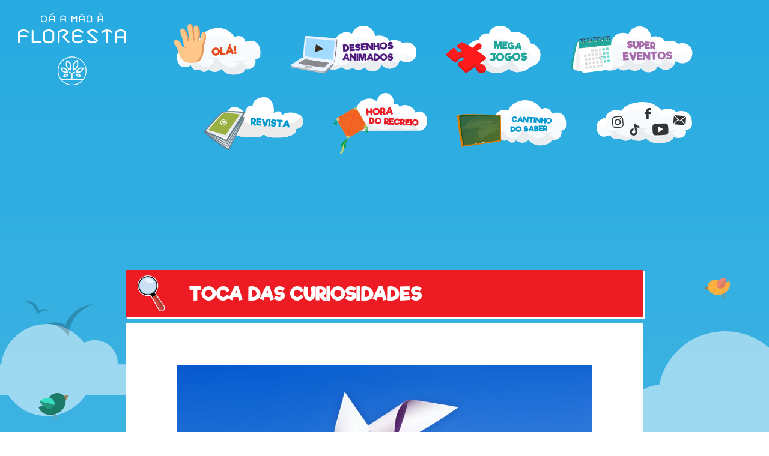

--- FILE ---
content_type: text/html; charset=UTF-8
request_url: https://www.daamaoafloresta.pt/pt/lista-de-artigos/cria-o-teu-proprio-catavento
body_size: 6107
content:
<!doctype html>
<!--[if lt IE 7 ]> <html class="no-js ie6 ie" lang="pt"> <![endif]-->
<!--[if IE 7 ]>    <html class="no-js ie7 ie" lang="pt"> <![endif]-->
<!--[if IE 8 ]>    <html class="no-js ie8 ie" lang="pt"> <![endif]-->
<!--[if IE 9 ]>    <html class="no-js ie9 ie" lang="pt"> <![endif]-->
<!--[if (gt IE 9)|!(IE)]><!-->
<html class="no-js" lang="pt">
<!--<![endif]-->

<head>
    <meta charset="utf-8">
    <meta http-equiv="Content-Type" content="text/html; charset=utf-8" />
    <meta http-equiv="X-UA-Compatible" content="IE=edge">
    <meta name="viewport" content="width=device-width, initial-scale=1, minimum-scale=1, maximum-scale=1" />
    <meta name="msapplication-tap-highlight" content="no">
    <meta name="mobile-web-app-capable" content="yes">
    <meta name="apple-mobile-web-app-capable" content="yes">
    <meta name="apple-mobile-web-app-status-bar-style" content="black">
    <meta name="author" content="Velcrodesign">

    <title>Cria o teu próprio catavento! | Lista de Artigos | Dá a Mão à Floresta</title>
    <meta name="description" content="O vento é uma das principais energias limpas do planeta. Isso significa que é uma energia que não se gasta nem poluí o ambiente! Como hoje se celebra o Dia..." />
    <base href="https://www.daamaoafloresta.pt/" />

    <!-- Add to Home Screen titles -->
    <meta name="apple-mobile-web-app-title" content="Cria o teu próprio catavento! | Lista de Artigos | Dá a Mão à Floresta">
    <meta name="application-name" content="Cria o teu próprio catavento! | Lista de Artigos | Dá a Mão à Floresta">

    <!-- Favicons -->
    <link rel="apple-touch-icon" sizes="180x180" href="imagens/favicons/apple-touch-icon.png">
    <link rel="icon" type="image/png" sizes="32x32" href="imagens/favicons/favicon-32x32.png">
    <link rel="icon" type="image/png" sizes="16x16" href="imagens/favicons/favicon-16x16.png">
    <link rel="manifest" href="imagens/favicons/site.webmanifest">
    <link rel="mask-icon" href="imagens/favicons/safari-pinned-tab.svg" color="#b9cc43">
    <meta name="msapplication-TileColor" content="#b9cc43">
    <meta name="theme-color" content="#b9cc43">

    <!-- Social OGs -->
        <meta itemprop="name" content="Cria o teu próprio catavento! - Dá a Mão à Floresta">
    <meta itemprop="description" content="O vento é uma das principais energias limpas do planeta. Isso significa que é uma energia que não se gasta nem poluí o ambiente! Como hoje se celebra o Dia...">
    <meta itemprop="image" content="https://www.daamaoafloresta.pt/uploads/artigos/artigo_catavento_00.jpg">
    <meta property="og:image" content="https://www.daamaoafloresta.pt/uploads/artigos/artigo_catavento_00.jpg" />
    <meta property="og:image:width" content="1600" />
    <meta property="og:image:height" content="900" />
    <meta property="og:title" content="Cria o teu próprio catavento!" />
    <meta property="og:description" content="O vento é uma das principais energias limpas do planeta. Isso significa que é uma energia que não se gasta nem poluí o ambiente! Como hoje se celebra o Dia..." />
    <meta property="og:type" content="website" />
    <meta property="og:url" content="https://www.daamaoafloresta.pt/pt/lista-de-artigos/cria-o-teu-proprio-catavento" />
    <meta property="og:site_name" content="Dá a Mão à Floresta" />
    <meta property="fb:admins" content="100001751856529" />
    <meta property="fb:app_id" content="928655147202605" />

    <meta name="twitter:card" content="summary">
    <meta name="twitter:url" content="https://www.daamaoafloresta.pt/pt/lista-de-artigos/cria-o-teu-proprio-catavento">
    <meta name="twitter:title" content="Cria o teu próprio catavento! - Dá a Mão à Floresta">
    <meta name="twitter:description" content="O vento é uma das principais energias limpas do planeta. Isso significa que é uma energia que não se gasta nem poluí o ambiente! Como hoje se celebra o Dia...">
    <meta name="twitter:image" content="https://www.daamaoafloresta.pt/uploads/artigos/artigo_catavento_00.jpg">
    
    <!-- STYLESHEETS -->
        <link rel="stylesheet" href="js/fancybox/jquery.fancybox.min.css" type="text/css" media="screen" />
    <link rel="stylesheet" href="css/estilos.css?v=1611567028" type="text/css" media="screen" />
    <link rel="stylesheet" href="js/jquery.cookiebar/jquery.cookiebar.css" type="text/css" media="screen" />

    <link rel="stylesheet" href="css/main.css?v=1678970951" type="text/css" media="screen" />

    <!-- Google Tag Manager --><script>(function(w,d,s,l,i){w[l]=w[l]||[];w[l].push({'gtm.start':new Date().getTime(),event:'gtm.js'});var f=d.getElementsByTagName(s)[0],j=d.createElement(s),dl=l!='dataLayer'?'&l='+l:'';j.async=true;j.src='https://www.googletagmanager.com/gtm.js?id='+i+dl;f.parentNode.insertBefore(j,f);})(window,document,'script','dataLayer','GTM-WQP4XPTL');</script> <!-- End Google Tag Manager -->
</head>

<body class="   nothome artigos_single">

    <!-- LOADING -->
    <div class="loading-container">
        <div class="content">
            <img src="imagens/logo_dmf_white.svg" alt="A carregar">
        </div>
    </div>
    <main>
        <a id="top"></a>
        <header class="ratioheader slice should-big">
	<div class="inner">
		<div class="nav-container">
			<a href="https://www.daamaoafloresta.pt/pt" class="responsive-home-logo" title="menu" aria-label="menu"></a>
			<div class="menu-toggler" id="menu-toggler"></div>
			<div class="menu-mobile" id="menu">
				<div class="menu-container">
					<nav>
						<ul class="nav">
	<li class="first"><a href="pt/ola" title="Olá" target=""><img src="uploads/menu/menu_item_ola.svg" alt="Olá"><span class="sr-only">Olá</span></a></li>
	<li class=""><a href="pt/desenhos-animados" title="Desenhos Animados" target=""><img src="uploads/menu/menu_item_desenhos_animados.svg" alt="Desenhos Animados"><span class="sr-only">Desenhos Animados</span></a></li>
	<li class=""><a href="pt/mega-jogos" title="Mega jogos" target=""><img src="uploads/menu/menu_item_mega_jogos.svg" alt="Mega jogos"><span class="sr-only">Mega jogos</span></a></li>
	<li class="last"><a href="pt/super-eventos" title="Super eventos" target=""><img src="uploads/menu/menu_item_super_eventos.svg" alt="Super eventos"><span class="sr-only">Super eventos</span></a></li>
</ul>

						<ul class="nav-2">
	<li class="first"><a href="pt/recebe-a-revista" title="Recebe a revista" target=""><img src="uploads/menu/menu_item_revista.svg" alt="Recebe a revista"><span class="sr-only">Recebe a revista</span></a></li>
	<li class=""><a href="pt/hora-do-recreio" title="Hora do Recreio" target=""><img src="uploads/menu/menu_item_recreio.svg" alt="Hora do Recreio"><span class="sr-only">Hora do Recreio</span></a></li>
	<li class="last"><a href="pt/cantinho-do-saber" title="Cantinho do Saber" target=""><img src="uploads/menu/menu_item_cantinho_saber.svg" alt="Cantinho do Saber"><span class="sr-only">Cantinho do Saber</span></a></li>
<li class="networks-menu"><img src="imagens/menu_itens/menu_item_social.svg" alt="social"><ul class="networks"><li><a href="https://www.instagram.com/daamaoafloresta/" target="_blank" title="Instagram" aria-label="Instagram"><i class="so so-instagram"></i></a></li><li><a href="https://www.tiktok.com/@daamaoafloresta" target="_blank" title="TikTok" aria-label="TikTok"><i class="so so-tiktok"></i></a></li><li><a href="https://www.facebook.com/daamaoafloresta/" target="_blank" title="Facebook" aria-label="Facebook"><i class="so so-facebook"></i></a></li><li><a href="https://www.youtube.com/channel/UCCzy47WEpiDsBWCLMkxwYew/videos" target="_blank" title="Youtube" aria-label="Youtube"><i class="so so-youtube"></i></a></li><li><a href="mailto:ola@daamaoafloresta.pt" target="_blank" title="E-mail" aria-label="E-mail"><i class="so so-email"></i></a></li></ul></li></ul>

					</nav>
				</div>
			</div>
		</div>
			</div>
</header>        <section id="artigos-single" class="page no-header-img">
    <div class="page-container has-ornamentos uses-ornamentos-1">
        <div class="grid-container">
            <div class="desktop-70 desktop-push-15 ls-tablet-80 ls-tablet-push-10 pt-tablet-90 pt-tablet-push-5">
                <div class="title-container red">
                <div class="header-icon"><img src="uploads/artigos/header_icons/icon_recreio_toca.svg" alt="Toca das Curiosidades"></div>                    <h1 class="subtitle single" data-aos="fade-right">Toca das Curiosidades</h1>
                </div>
                <div class="page-container-inner">
                    <div class="clear"></div>
                    <div class="desktop-80 desktop-push-10 ls-tablet-80 ls-tablet-push-10 pt-tablet-80 pt-tablet-push-10 padding30-ls-phone grid-parent">
                                                <div class="img-container" data-aos="zoom-in"><img src="uploads/artigos/artigo_catavento_00.jpg" class="responsive" alt="Cria o teu próprio catavento!"></div>
                                                <div class="subtitle-container">
                            <div class="subtitulo-grande-preto">Cria o teu próprio catavento!</div>
                        </div>
                        <div class="text" data-aos="fade-up">
                            <div class="navigation-btn-container left">
                                                                <a href="https://www.daamaoafloresta.pt/pt/lista-de-artigos/tornate-um-espiao-com-estas-mensagens-secretas" class="prev-piada" title="anterior" aria-label="anterior"></a>
                                                            </div>
                            <div class="navigation-btn-container right">
                                                                <a href="https://www.daamaoafloresta.pt/pt/lista-de-artigos/planta-um-vaso-de-salsa" class="next-piada" title="próxima" aria-label="próximo"></a>
                                                            </div>
                            <p>O vento é uma das principais energias limpas do planeta. Isso significa que é uma energia que não se gasta nem poluí o ambiente! Como hoje se celebra o Dia Mundial do Vento, ensinamos-te a fazer o teu próprio catavento!</p>
<p> </p>
<p><strong>Precisas de:</strong></p>
<p>· Cartolina<br>· Cola branca ou cola quente<br>· Tesoura<br>· Pionés<br>· Pau de algodão-doce ou semelhante<br>· Régua<br>· Lápis<br>· Martelo pequeno</p>
<p class="p1"> </p>
<p><strong>Como fazer:</strong></p>
<p class="p1">Recorta a cartolina em formato de quadrado.</p>
<p class="p1"><img src="uploads/media/artigo_catavento_01.jpg?1578057866060" alt="" width="1200" height="583"></p>
<p class="p1"> </p>
<p class="p1">Com a régua, traça duas linhas que unam os cantos do quadrado, conforme a imagem. Recorta esses traços até cerca de dois centímetros do meio.</p>
<p class="p1"><img src="uploads/media/artigo_catavento_02.jpg?1578057895067" alt="" width="1200" height="582"></p>
<p class="p1"> </p>
<p class="p1">Dobra, uma a uma, as pontas conforme a imagem. Por cada ponta que dobrares, cola-a bem e passa apenas para a ponta seguinte depois de teres a cola bem seca!</p>
<p class="p1"><img src="uploads/media/artigo_catavento_03.jpg?1578057916576" alt="" width="1200" height="582"></p>
<p class="p1"> </p>
<p class="p1">Depois de todas as pontas secas, fura o centro com um pionés.</p>
<p class="p1"><img src="uploads/media/artigo_catavento_04.jpg?1578057944466" alt="" width="1200" height="582"></p>
<p class="p1"> </p>
<p class="p1">Martela levemente o teu catavento, de modo a que o pionés fique preso ao pau que o vai suportar.</p>
<p class="p1"><img src="uploads/media/artigo_catavento_05.jpg?1578057969498" alt="" width="1200" height="583"></p>
<p class="p1"> </p>
<p class="p1">Aqui tens, o teu catavento que gira nos dias mais ventosos!</p>
                        </div>
                        <div class="btn-container" data-aos="fade-up">
                            <a href="https://www.daamaoafloresta.pt/pt/lista-de-artigos" class="btn" title="Voltar">Voltar</a>
                        </div>
                    </div>
                </div>
            </div>
        </div>
        <div class="ornamento ornamento-nuvem-1 is-nuvem" data-speed="5">
    <img src="imagens/element_cloud_01.svg" alt="">
</div>

<div class="ornamento ornamento-nuvem-2 is-nuvem" data-speed="8">
    <img src="imagens/element_cloud_02.svg" alt="">
</div>

<div class="ornamento ornamento-gaivotas is-gaivotas" data-aos="fade-up" data-aos-delay="200">
    <img src="imagens/element_birds_01.svg" alt="">
</div>

<div class="ornamento ornamento-bird-verde is-bird" data-aos="fade-up-right" data-aos-delay="400">
    <img src="imagens/element_bird_01.svg" alt="">
</div>

<div class="ornamento ornamento-leaf is-leaf" data-aos="fade-down-right" data-aos-delay="50">
    <img src="imagens/element_leaf_02.svg" alt="">
</div>

<div class="ornamento ornamento-bird-amarelo is-bird" data-aos="fade-up">
    <img src="imagens/element_bird_03.svg" alt="">
</div>

<div class="ornamento ornamento-butterfly is-butterfly" data-aos="fade-up-left">
    <img src="imagens/element_butterfly_06.svg" alt="">
</div>    </div>
</section>
<section class="familia-da-floresta">
	<div class="grid-container">
	</div>
	<div class="relva"></div>
</section>    </main>
    <footer>
	<div class="footer-top">
			<div class="desktop-20">
				<a href="https://www.daamaoafloresta.pt/" class="logo" title="Voltar ao início" aria-label="Voltar ao início">
					<img src="imagens/logo_dmf_white.svg" class="responsive" alt="Dá a Mão à Floresta">
				</a>
			</div>
			<div class="desktop-70 laptop-80">
				<ul class="footer-nav">
	<li class="parent first"><a href="https://www.daamaoafloresta.pt/pt/ola" title="Olá"><span>Olá</span></a><div class="sub-menu"><ul>
			<li class="first"><a href="https://www.daamaoafloresta.pt/pt/ola#da-a-mao-a-floresta" title="Dá a Mão à Floresta"><span>Dá a Mão à Floresta</span></a></li>
			<li class=""><a href="https://www.daamaoafloresta.pt/pt/ola#familia-da-a-mao-a-floresta" title="A Grande Família Dá à Mão à Floresta"><span>A Grande Família Dá à Mão à Floresta</span></a></li>
			<li class="pose-as-menu"><a href="https://www.daamaoafloresta.pt/pt/recebe-a-revista" title="Recebe a revista_"><span>Recebe a revista_</span></a></li>
			<li class=""><a href="https://www.daamaoafloresta.pt/pt/recebe-a-revista#regista-te" title="Regista-te"><span>Regista-te</span></a></li>
			<li class="last"><a href="https://www.daamaoafloresta.pt/pt/recebe-a-revista#revista-digital" title="Revista Digital"><span>Revista Digital</span></a></li>
		</ul></div>
	</li>
	<li class="parent "><a href="https://www.daamaoafloresta.pt/pt/desenhos-animados" title="Desenhos Animados"><span>Desenhos Animados</span></a><div class="sub-menu"><ul>
			<li class="first pose-as-menu"><a href="https://www.daamaoafloresta.pt/pt/hora-do-recreio" title="Hora do Recreio"><span>Hora do Recreio</span></a></li>
			<li class=""><a href="https://www.daamaoafloresta.pt/pt/hora-do-recreio#brincar-aprender" title="Aprender e Brincar"><span>Aprender e Brincar</span></a></li>
			<li class=""><a href="https://www.daamaoafloresta.pt/pt/hora-do-recreio#dia-de-festa" title="Dia de Festa"><span>Dia de Festa</span></a></li>
			<li class=""><a href="https://www.daamaoafloresta.pt/pt/hora-do-recreio#toca-das-curiosidades" title="Toca das Curiosidades"><span>Toca das Curiosidades</span></a></li>
			<li class=""><a href="https://www.daamaoafloresta.pt/pt/hora-do-recreio#corte-e-costuras" title="Corte e Costura"><span>Corte e Costura</span></a></li>
			<li class="last"><a href="https://www.daamaoafloresta.pt/pt/hora-do-recreio#piadas-e-adivinhas" title="Piadas e adivinhas"><span>Piadas e adivinhas</span></a></li>
		</ul></div>
	</li>
	<li class="parent "><a href="https://www.daamaoafloresta.pt/pt/mega-jogos" title="Mega Jogos"><span>Mega Jogos</span></a><div class="sub-menu"><ul>
			<li class="first"><a href="https://www.daamaoafloresta.pt/pt/mega-jogos#jogos-interativos" title="Jogos Interativos"><span>Jogos Interativos</span></a></li>
			<li class=""><a href="https://www.daamaoafloresta.pt/pt/mega-jogos#jogos-em-papel" title="Jogos em papel"><span>Jogos em papel</span></a></li>
			<li class="pose-as-menu"><a href="https://www.daamaoafloresta.pt/pt/cantinho-do-saber" title="Cantinho do Saber"><span>Cantinho do Saber</span></a></li>
			<li class=""><a href="https://www.daamaoafloresta.pt/pt/cantinho-do-saber#cantinho-saber-materiais" title="Materiais Didáticos"><span>Materiais Didáticos</span></a></li>
			<li class="last"><a href="https://www.daamaoafloresta.pt/pt/cantinho-do-saber#cantinho-saber-provas" title="Colocar à Prova"><span>Colocar à Prova</span></a></li>
		</ul></div>
	</li>
	<li class="parent last"><a href="https://www.daamaoafloresta.pt/pt/super-eventos" title="Super eventos"><span>Super eventos</span></a><div class="sub-menu"><ul>
			<li class="first"><a href="https://www.daamaoafloresta.pt/pt/super-eventos#proximo-evento" title="Eventos"><span>Eventos</span></a></li>
			<li class="last"><a href="https://www.daamaoafloresta.pt/pt/super-eventos#eventos-parceiros" title="Eventos Parceiros"><span>Eventos Parceiros</span></a></li>
		</ul></div>
	</li>
</ul>

			</div>

	</div>
	<div class="footer-bottom">
		<div class="menu-footer2-container">
			<div class="desktop-100">
				<div class="networks-footer">
					<ul class="networks">
													<li><a href="https://www.instagram.com/daamaoafloresta/" target="_blank" title="Instagram" aria-label="Instagram"><i class="so so-instagram"></i></a></li>
													<li><a href="https://www.tiktok.com/@daamaoafloresta" target="_blank" title="TikTok" aria-label="TikTok"><i class="so so-tiktok"></i></a></li>
													<li><a href="https://www.facebook.com/daamaoafloresta/" target="_blank" title="Facebook" aria-label="Facebook"><i class="so so-facebook"></i></a></li>
													<li><a href="https://www.youtube.com/channel/UCCzy47WEpiDsBWCLMkxwYew/videos" target="_blank" title="Youtube" aria-label="Youtube"><i class="so so-youtube"></i></a></li>
													<li><a href="mailto:ola@daamaoafloresta.pt" target="_blank" title="E-mail" aria-label="E-mail"><i class="so so-email"></i></a></li>
											</ul>
				</div>
			</div>
			<div class="desktop-100">
				<ul class="footer-2">
	<li class="first pp"><a href="https://www.daamaoafloresta.pt/pt/privacidade" title="Privacidade"><span>Privacidade</span></a></li>
	<li class=""><a href="https://www.daamaoafloresta.pt/pt/politica-de-cookies" title="Política de Cookies"><span>Política de Cookies</span></a></li>
	<li class="last"><a href="https://www.daamaoafloresta.pt/pt/contactos" title="Contactos"><span>Contactos</span></a></li>
</ul>

			</div>
		</div>
		<a class="logo-navigator" href="http://www.thenavigatorcompany.com/" target="_blank" title="The Navigator Company" aria-label="The Navigator Company">
			<img src="imagens/logo_navigator_footer.svg" alt="The Navigator Company">
		</a>
	</div>
</footer>
<!--
<div id="recebe-revista-floater">
	<a href="https://www.daamaoafloresta.pt/pt/recebe-a-revista" title="Recebe a revista" aria-label="Recebe a revista">
		<img src="imagens/revista_tab1.png" alt="Recebe a revista">
	</a>
</div>
<div id="conhece-a-familia-floater">
	<a href="https://www.daamaoafloresta.pt/pt/familia" title="Família DMF" aria-label="Família DMF">
		<img src="imagens/familia_dmf_tag1.png" alt="Família DMF">
	</a>
</div>
-->

    <script type="text/javascript">
        var BASE_URL = "https://www.daamaoafloresta.pt";
        var CURRENT_URL = "https://www.daamaoafloresta.pt/pt/lista-de-artigos/cria-o-teu-proprio-catavento";
        var CURRENT_LANGUAGE = "pt";

        var LANG = {
            a_enviar: 'A enviar...',
            preencha_os_campos_em_falta: 'Preencha os campos obrigatórios',
            email_invalido: 'Preencha um email válido',
            inscricao_sucesso: 'Inscrição com sucesso',
            inscricao_erro: 'Erro ao inscrever. Tente novamente mais tarde por favor.',
            aguarde: '',
            accept_privacy_policy: 'Por favor aceite a política de privacidade para submeter o formulário.',
            aceite_declaro: '',
            cookies_txt: 'Este site utiliza cookies que permitem melhorar o desempenho e experiência do utilizador na utilização do mesmo. Ao navegar, aceita os termos e condições deste website. Para mais informação, consulte a nossa {policy_url}',
            cookies_btn: 'OK',
            pp_txt: 'Política de Privacidade',
            pais_nao_portugal: 'Este serviço não se encontra disponível fora de Portugal.',
            pp_url: 'https://www.daamaoafloresta.pt/pt/privacidade'
        }
    </script>

    <!-- JAVASCRIPT -->
        <script crossorigin="anonymous" src="https://polyfill.io/v3/polyfill.min.js?features=IntersectionObserver%2CIntersectionObserverEntry"></script>
    <script type="text/javascript" src="js/plugins.js?v=1754304891"></script>
    <script type="text/javascript" src="js/fancybox/jquery.fancybox.min.js"></script>
    <script type="text/javascript" src="js/jquery.cookiebar/jquery.cookiebar.js"></script>
    <script src="js/tweenmax/TweenMax.min.js"></script>
    <script src="js/tweenmax/easing/EasePack.min.js"></script>

    <script src="https://huynhhuynh.github.io/owlcarousel2-filter/dist/owlcarousel2-filter.min.js"></script>
    <script type="text/javascript" src="js/site.js?v=1754304892"></script>
        <div class="img-preload sr-only">
                        <img src="uploads/paginas_headers/desktop_hotspot_slice2_06a.png" aria-hidden="true" alt="">
                <img src="uploads/paginas_headers/desktop_hotspot_slice3_03b.png" aria-hidden="true" alt="">
                <img src="uploads/paginas_headers/desktop_hotspot_slice4_03b.png" aria-hidden="true" alt="">
                <img src="uploads/paginas_headers/desktop_hotspot_slice5_06a.png" aria-hidden="true" alt="">
                <img src="uploads/paginas_headers/desktop_hotspot_slice6_03c.png" aria-hidden="true" alt="">
                    </div>

    <noscript>Scripts auxiliares de javascript</noscript>
    <!-- Google Tag Manager (noscript) --><noscript><iframe src="https://www.googletagmanager.com/ns.html?id=GTM-WQP4XPTL"height="0" width="0" style="display:none;visibility:hidden"></iframe></noscript><!-- End Google Tag Manager (noscript) --> 
</body>

</html>

--- FILE ---
content_type: text/css
request_url: https://www.daamaoafloresta.pt/css/estilos.css?v=1611567028
body_size: 789
content:
.subtitulo-preto{
    color: #333333;
    font-family: 'riffic_freebold';
    font-size: 30px;
    font-weight: 700;
    line-height: 36px;
}
.subtitulo-grande-preto{
    color: #333333;
    font-family: 'riffic_freebold';
    font-size: 45px;
    font-weight: 700;
    line-height: 56px;
}
.imagem_center img{
    display: block !important;
    margin: 0 auto;
}
@media only screen and (max-width: 768px) {
    .subtitulo-preto{
        font-size: 24px;
        line-height: 32px;
    }
    .subtitulo-grande-preto{
        font-size: 35px;
        line-height: 41px;
    }
}
@media only screen and (max-width: 737px) {
    .subtitulo-preto{
        font-size: 22px;
        line-height: 26px;
    }
    .subtitulo-grande-preto{
        font-size: 30px;
        line-height: 36px;
    }
}

--- FILE ---
content_type: text/css
request_url: https://www.daamaoafloresta.pt/css/main.css?v=1678970951
body_size: 517881
content:
/*!
Animate.css - http://daneden.me/animate
Licensed under the MIT license - http://opensource.org/licenses/MIT

Copyright (c) 2015 Daniel Eden
*/@import url("https://fonts.googleapis.com/css?family=Roboto:400,500,700,900");.animated{-webkit-animation-duration:1s;animation-duration:1s;-webkit-animation-fill-mode:both;animation-fill-mode:both}.animated.infinite{-webkit-animation-iteration-count:infinite;animation-iteration-count:infinite}.animated.hinge{-webkit-animation-duration:2s;animation-duration:2s}.animated.bounceIn,.animated.bounceOut{-webkit-animation-duration:.75s;animation-duration:.75s}.animated.flipOutX,.animated.flipOutY{-webkit-animation-duration:.75s;animation-duration:.75s}@-webkit-keyframes bounce{0%,20%,53%,80%,100%{-webkit-animation-timing-function:cubic-bezier(0.215, 0.61, 0.355, 1);animation-timing-function:cubic-bezier(0.215, 0.61, 0.355, 1);transform:translate3d(0, 0, 0)}40%,43%{-webkit-animation-timing-function:cubic-bezier(0.755, 0.05, 0.855, 0.06);animation-timing-function:cubic-bezier(0.755, 0.05, 0.855, 0.06);transform:translate3d(0, -30px, 0)}70%{-webkit-animation-timing-function:cubic-bezier(0.755, 0.05, 0.855, 0.06);animation-timing-function:cubic-bezier(0.755, 0.05, 0.855, 0.06);transform:translate3d(0, -15px, 0)}90%{transform:translate3d(0, -4px, 0)}}@keyframes bounce{0%,20%,53%,80%,100%{-webkit-animation-timing-function:cubic-bezier(0.215, 0.61, 0.355, 1);animation-timing-function:cubic-bezier(0.215, 0.61, 0.355, 1);transform:translate3d(0, 0, 0)}40%,43%{-webkit-animation-timing-function:cubic-bezier(0.755, 0.05, 0.855, 0.06);animation-timing-function:cubic-bezier(0.755, 0.05, 0.855, 0.06);transform:translate3d(0, -30px, 0)}70%{-webkit-animation-timing-function:cubic-bezier(0.755, 0.05, 0.855, 0.06);animation-timing-function:cubic-bezier(0.755, 0.05, 0.855, 0.06);transform:translate3d(0, -15px, 0)}90%{transform:translate3d(0, -4px, 0)}}.bounce{-webkit-animation-name:bounce;animation-name:bounce;-ms-transform-origin:center bottom;transform-origin:center bottom}@-webkit-keyframes flash{0%,50%,100%{opacity:1}25%,75%{opacity:0}}@keyframes flash{0%,50%,100%{opacity:1}25%,75%{opacity:0}}.flash{-webkit-animation-name:flash;animation-name:flash}@-webkit-keyframes pulse{0%{transform:scale3d(1, 1, 1)}50%{transform:scale3d(1.05, 1.05, 1.05)}100%{transform:scale3d(1, 1, 1)}}@keyframes pulse{0%{transform:scale3d(1, 1, 1)}50%{transform:scale3d(1.05, 1.05, 1.05)}100%{transform:scale3d(1, 1, 1)}}.pulse{-webkit-animation-name:pulse;animation-name:pulse}@-webkit-keyframes rubberBand{0%{transform:scale3d(1, 1, 1)}30%{transform:scale3d(1.25, 0.75, 1)}40%{transform:scale3d(0.75, 1.25, 1)}50%{transform:scale3d(1.15, 0.85, 1)}65%{transform:scale3d(0.95, 1.05, 1)}75%{transform:scale3d(1.05, 0.95, 1)}100%{transform:scale3d(1, 1, 1)}}@keyframes rubberBand{0%{transform:scale3d(1, 1, 1)}30%{transform:scale3d(1.25, 0.75, 1)}40%{transform:scale3d(0.75, 1.25, 1)}50%{transform:scale3d(1.15, 0.85, 1)}65%{transform:scale3d(0.95, 1.05, 1)}75%{transform:scale3d(1.05, 0.95, 1)}100%{transform:scale3d(1, 1, 1)}}.rubberBand{-webkit-animation-name:rubberBand;animation-name:rubberBand}@-webkit-keyframes shake{0%,100%{transform:translate3d(0, 0, 0)}10%,30%,50%,70%,90%{transform:translate3d(-10px, 0, 0)}20%,40%,60%,80%{transform:translate3d(10px, 0, 0)}}@keyframes shake{0%,100%{transform:translate3d(0, 0, 0)}10%,30%,50%,70%,90%{transform:translate3d(-10px, 0, 0)}20%,40%,60%,80%{transform:translate3d(10px, 0, 0)}}.shake{-webkit-animation-name:shake;animation-name:shake}@-webkit-keyframes swing{20%{transform:rotate3d(0, 0, 1, 15deg)}40%{transform:rotate3d(0, 0, 1, -10deg)}60%{transform:rotate3d(0, 0, 1, 5deg)}80%{transform:rotate3d(0, 0, 1, -5deg)}100%{transform:rotate3d(0, 0, 1, 0deg)}}@keyframes swing{20%{transform:rotate3d(0, 0, 1, 15deg)}40%{transform:rotate3d(0, 0, 1, -10deg)}60%{transform:rotate3d(0, 0, 1, 5deg)}80%{transform:rotate3d(0, 0, 1, -5deg)}100%{transform:rotate3d(0, 0, 1, 0deg)}}.swing{-ms-transform-origin:top center;transform-origin:top center;-webkit-animation-name:swing;animation-name:swing}@-webkit-keyframes tada{0%{transform:scale3d(1, 1, 1)}10%,20%{transform:scale3d(0.9, 0.9, 0.9) rotate3d(0, 0, 1, -3deg)}30%,50%,70%,90%{transform:scale3d(1.1, 1.1, 1.1) rotate3d(0, 0, 1, 3deg)}40%,60%,80%{transform:scale3d(1.1, 1.1, 1.1) rotate3d(0, 0, 1, -3deg)}100%{transform:scale3d(1, 1, 1)}}@keyframes tada{0%{transform:scale3d(1, 1, 1)}10%,20%{transform:scale3d(0.9, 0.9, 0.9) rotate3d(0, 0, 1, -3deg)}30%,50%,70%,90%{transform:scale3d(1.1, 1.1, 1.1) rotate3d(0, 0, 1, 3deg)}40%,60%,80%{transform:scale3d(1.1, 1.1, 1.1) rotate3d(0, 0, 1, -3deg)}100%{transform:scale3d(1, 1, 1)}}.tada{-webkit-animation-name:tada;animation-name:tada}@-webkit-keyframes wobble{0%{transform:none}15%{transform:translate3d(-25%, 0, 0) rotate3d(0, 0, 1, -5deg)}30%{transform:translate3d(20%, 0, 0) rotate3d(0, 0, 1, 3deg)}45%{transform:translate3d(-15%, 0, 0) rotate3d(0, 0, 1, -3deg)}60%{transform:translate3d(10%, 0, 0) rotate3d(0, 0, 1, 2deg)}75%{transform:translate3d(-5%, 0, 0) rotate3d(0, 0, 1, -1deg)}100%{transform:none}}@keyframes wobble{0%{transform:none}15%{transform:translate3d(-25%, 0, 0) rotate3d(0, 0, 1, -5deg)}30%{transform:translate3d(20%, 0, 0) rotate3d(0, 0, 1, 3deg)}45%{transform:translate3d(-15%, 0, 0) rotate3d(0, 0, 1, -3deg)}60%{transform:translate3d(10%, 0, 0) rotate3d(0, 0, 1, 2deg)}75%{transform:translate3d(-5%, 0, 0) rotate3d(0, 0, 1, -1deg)}100%{transform:none}}.wobble{-webkit-animation-name:wobble;animation-name:wobble}@-webkit-keyframes jello{11.1%{transform:none}22.2%{transform:skewX(-12.5deg) skewY(-12.5deg)}33.3%{transform:skewX(6.25deg) skewY(6.25deg)}44.4%{transform:skewX(-3.125deg) skewY(-3.125deg)}55.5%{transform:skewX(1.5625deg) skewY(1.5625deg)}66.6%{transform:skewX(-0.78125deg) skewY(-0.78125deg)}77.7%{transform:skewX(0.39062deg) skewY(0.39062deg)}88.8%{transform:skewX(-0.19531deg) skewY(-0.19531deg)}100%{transform:none}}@keyframes jello{11.1%{transform:none}22.2%{transform:skewX(-12.5deg) skewY(-12.5deg)}33.3%{transform:skewX(6.25deg) skewY(6.25deg)}44.4%{transform:skewX(-3.125deg) skewY(-3.125deg)}55.5%{transform:skewX(1.5625deg) skewY(1.5625deg)}66.6%{transform:skewX(-0.78125deg) skewY(-0.78125deg)}77.7%{transform:skewX(0.39062deg) skewY(0.39062deg)}88.8%{transform:skewX(-0.19531deg) skewY(-0.19531deg)}100%{transform:none}}.jello{-webkit-animation-name:jello;animation-name:jello;-ms-transform-origin:center;transform-origin:center}@-webkit-keyframes bounceIn{0%,20%,40%,60%,80%,100%{-webkit-animation-timing-function:cubic-bezier(0.215, 0.61, 0.355, 1);animation-timing-function:cubic-bezier(0.215, 0.61, 0.355, 1)}0%{opacity:0;transform:scale3d(0.3, 0.3, 0.3)}20%{transform:scale3d(1.1, 1.1, 1.1)}40%{transform:scale3d(0.9, 0.9, 0.9)}60%{opacity:1;transform:scale3d(1.03, 1.03, 1.03)}80%{transform:scale3d(0.97, 0.97, 0.97)}100%{opacity:1;transform:scale3d(1, 1, 1)}}@keyframes bounceIn{0%,20%,40%,60%,80%,100%{-webkit-animation-timing-function:cubic-bezier(0.215, 0.61, 0.355, 1);animation-timing-function:cubic-bezier(0.215, 0.61, 0.355, 1)}0%{opacity:0;transform:scale3d(0.3, 0.3, 0.3)}20%{transform:scale3d(1.1, 1.1, 1.1)}40%{transform:scale3d(0.9, 0.9, 0.9)}60%{opacity:1;transform:scale3d(1.03, 1.03, 1.03)}80%{transform:scale3d(0.97, 0.97, 0.97)}100%{opacity:1;transform:scale3d(1, 1, 1)}}.bounceIn{-webkit-animation-name:bounceIn;animation-name:bounceIn}@-webkit-keyframes bounceInDown{0%,60%,75%,90%,100%{-webkit-animation-timing-function:cubic-bezier(0.215, 0.61, 0.355, 1);animation-timing-function:cubic-bezier(0.215, 0.61, 0.355, 1)}0%{opacity:0;transform:translate3d(0, -3000px, 0)}60%{opacity:1;transform:translate3d(0, 25px, 0)}75%{transform:translate3d(0, -10px, 0)}90%{transform:translate3d(0, 5px, 0)}100%{transform:none}}@keyframes bounceInDown{0%,60%,75%,90%,100%{-webkit-animation-timing-function:cubic-bezier(0.215, 0.61, 0.355, 1);animation-timing-function:cubic-bezier(0.215, 0.61, 0.355, 1)}0%{opacity:0;transform:translate3d(0, -3000px, 0)}60%{opacity:1;transform:translate3d(0, 25px, 0)}75%{transform:translate3d(0, -10px, 0)}90%{transform:translate3d(0, 5px, 0)}100%{transform:none}}.bounceInDown{-webkit-animation-name:bounceInDown;animation-name:bounceInDown}@-webkit-keyframes bounceInLeft{0%,60%,75%,90%,100%{-webkit-animation-timing-function:cubic-bezier(0.215, 0.61, 0.355, 1);animation-timing-function:cubic-bezier(0.215, 0.61, 0.355, 1)}0%{opacity:0;transform:translate3d(-3000px, 0, 0)}60%{opacity:1;transform:translate3d(25px, 0, 0)}75%{transform:translate3d(-10px, 0, 0)}90%{transform:translate3d(5px, 0, 0)}100%{transform:none}}@keyframes bounceInLeft{0%,60%,75%,90%,100%{-webkit-animation-timing-function:cubic-bezier(0.215, 0.61, 0.355, 1);animation-timing-function:cubic-bezier(0.215, 0.61, 0.355, 1)}0%{opacity:0;transform:translate3d(-3000px, 0, 0)}60%{opacity:1;transform:translate3d(25px, 0, 0)}75%{transform:translate3d(-10px, 0, 0)}90%{transform:translate3d(5px, 0, 0)}100%{transform:none}}.bounceInLeft{-webkit-animation-name:bounceInLeft;animation-name:bounceInLeft}@-webkit-keyframes bounceInRight{0%,60%,75%,90%,100%{-webkit-animation-timing-function:cubic-bezier(0.215, 0.61, 0.355, 1);animation-timing-function:cubic-bezier(0.215, 0.61, 0.355, 1)}0%{opacity:0;transform:translate3d(3000px, 0, 0)}60%{opacity:1;transform:translate3d(-25px, 0, 0)}75%{transform:translate3d(10px, 0, 0)}90%{transform:translate3d(-5px, 0, 0)}100%{transform:none}}@keyframes bounceInRight{0%,60%,75%,90%,100%{-webkit-animation-timing-function:cubic-bezier(0.215, 0.61, 0.355, 1);animation-timing-function:cubic-bezier(0.215, 0.61, 0.355, 1)}0%{opacity:0;transform:translate3d(3000px, 0, 0)}60%{opacity:1;transform:translate3d(-25px, 0, 0)}75%{transform:translate3d(10px, 0, 0)}90%{transform:translate3d(-5px, 0, 0)}100%{transform:none}}.bounceInRight{-webkit-animation-name:bounceInRight;animation-name:bounceInRight}@-webkit-keyframes bounceInUp{0%,60%,75%,90%,100%{-webkit-animation-timing-function:cubic-bezier(0.215, 0.61, 0.355, 1);animation-timing-function:cubic-bezier(0.215, 0.61, 0.355, 1)}0%{opacity:0;transform:translate3d(0, 3000px, 0)}60%{opacity:1;transform:translate3d(0, -20px, 0)}75%{transform:translate3d(0, 10px, 0)}90%{transform:translate3d(0, -5px, 0)}100%{transform:translate3d(0, 0, 0)}}@keyframes bounceInUp{0%,60%,75%,90%,100%{-webkit-animation-timing-function:cubic-bezier(0.215, 0.61, 0.355, 1);animation-timing-function:cubic-bezier(0.215, 0.61, 0.355, 1)}0%{opacity:0;transform:translate3d(0, 3000px, 0)}60%{opacity:1;transform:translate3d(0, -20px, 0)}75%{transform:translate3d(0, 10px, 0)}90%{transform:translate3d(0, -5px, 0)}100%{transform:translate3d(0, 0, 0)}}.bounceInUp{-webkit-animation-name:bounceInUp;animation-name:bounceInUp}@-webkit-keyframes bounceOut{20%{transform:scale3d(0.9, 0.9, 0.9)}50%,55%{opacity:1;transform:scale3d(1.1, 1.1, 1.1)}100%{opacity:0;transform:scale3d(0.3, 0.3, 0.3)}}@keyframes bounceOut{20%{transform:scale3d(0.9, 0.9, 0.9)}50%,55%{opacity:1;transform:scale3d(1.1, 1.1, 1.1)}100%{opacity:0;transform:scale3d(0.3, 0.3, 0.3)}}.bounceOut{-webkit-animation-name:bounceOut;animation-name:bounceOut}@-webkit-keyframes bounceOutDown{20%{transform:translate3d(0, 10px, 0)}40%,45%{opacity:1;transform:translate3d(0, -20px, 0)}100%{opacity:0;transform:translate3d(0, 2000px, 0)}}@keyframes bounceOutDown{20%{transform:translate3d(0, 10px, 0)}40%,45%{opacity:1;transform:translate3d(0, -20px, 0)}100%{opacity:0;transform:translate3d(0, 2000px, 0)}}.bounceOutDown{-webkit-animation-name:bounceOutDown;animation-name:bounceOutDown}@-webkit-keyframes bounceOutLeft{20%{opacity:1;transform:translate3d(20px, 0, 0)}100%{opacity:0;transform:translate3d(-2000px, 0, 0)}}@keyframes bounceOutLeft{20%{opacity:1;transform:translate3d(20px, 0, 0)}100%{opacity:0;transform:translate3d(-2000px, 0, 0)}}.bounceOutLeft{-webkit-animation-name:bounceOutLeft;animation-name:bounceOutLeft}@-webkit-keyframes bounceOutRight{20%{opacity:1;transform:translate3d(-20px, 0, 0)}100%{opacity:0;transform:translate3d(2000px, 0, 0)}}@keyframes bounceOutRight{20%{opacity:1;transform:translate3d(-20px, 0, 0)}100%{opacity:0;transform:translate3d(2000px, 0, 0)}}.bounceOutRight{-webkit-animation-name:bounceOutRight;animation-name:bounceOutRight}@-webkit-keyframes bounceOutUp{20%{transform:translate3d(0, -10px, 0)}40%,45%{opacity:1;transform:translate3d(0, 20px, 0)}100%{opacity:0;transform:translate3d(0, -2000px, 0)}}@keyframes bounceOutUp{20%{transform:translate3d(0, -10px, 0)}40%,45%{opacity:1;transform:translate3d(0, 20px, 0)}100%{opacity:0;transform:translate3d(0, -2000px, 0)}}.bounceOutUp{-webkit-animation-name:bounceOutUp;animation-name:bounceOutUp}@-webkit-keyframes fadeIn{0%{opacity:0}100%{opacity:1}}@keyframes fadeIn{0%{opacity:0}100%{opacity:1}}.fadeIn{-webkit-animation-name:fadeIn;animation-name:fadeIn}@-webkit-keyframes fadeInDown{0%{opacity:0;transform:translate3d(0, -100%, 0)}100%{opacity:1;transform:none}}@keyframes fadeInDown{0%{opacity:0;transform:translate3d(0, -100%, 0)}100%{opacity:1;transform:none}}.fadeInDown{-webkit-animation-name:fadeInDown;animation-name:fadeInDown}@-webkit-keyframes fadeInDownBig{0%{opacity:0;transform:translate3d(0, -2000px, 0)}100%{opacity:1;transform:none}}@keyframes fadeInDownBig{0%{opacity:0;transform:translate3d(0, -2000px, 0)}100%{opacity:1;transform:none}}.fadeInDownBig{-webkit-animation-name:fadeInDownBig;animation-name:fadeInDownBig}@-webkit-keyframes fadeInLeft{0%{opacity:0;transform:translate3d(-100%, 0, 0)}100%{opacity:1;transform:none}}@keyframes fadeInLeft{0%{opacity:0;transform:translate3d(-100%, 0, 0)}100%{opacity:1;transform:none}}.fadeInLeft{-webkit-animation-name:fadeInLeft;animation-name:fadeInLeft}@-webkit-keyframes fadeInLeftBig{0%{opacity:0;transform:translate3d(-2000px, 0, 0)}100%{opacity:1;transform:none}}@keyframes fadeInLeftBig{0%{opacity:0;transform:translate3d(-2000px, 0, 0)}100%{opacity:1;transform:none}}.fadeInLeftBig{-webkit-animation-name:fadeInLeftBig;animation-name:fadeInLeftBig}@-webkit-keyframes fadeInRight{0%{opacity:0;transform:translate3d(100%, 0, 0)}100%{opacity:1;transform:none}}@keyframes fadeInRight{0%{opacity:0;transform:translate3d(100%, 0, 0)}100%{opacity:1;transform:none}}.fadeInRight{-webkit-animation-name:fadeInRight;animation-name:fadeInRight}@-webkit-keyframes fadeInRightBig{0%{opacity:0;transform:translate3d(2000px, 0, 0)}100%{opacity:1;transform:none}}@keyframes fadeInRightBig{0%{opacity:0;transform:translate3d(2000px, 0, 0)}100%{opacity:1;transform:none}}.fadeInRightBig{-webkit-animation-name:fadeInRightBig;animation-name:fadeInRightBig}@-webkit-keyframes fadeInUp{0%{opacity:0;transform:translate3d(0, 100%, 0)}100%{opacity:1;transform:none}}@keyframes fadeInUp{0%{opacity:0;transform:translate3d(0, 100%, 0)}100%{opacity:1;transform:none}}.fadeInUp{-webkit-animation-name:fadeInUp;animation-name:fadeInUp}@-webkit-keyframes fadeInUpBig{0%{opacity:0;transform:translate3d(0, 2000px, 0)}100%{opacity:1;transform:none}}@keyframes fadeInUpBig{0%{opacity:0;transform:translate3d(0, 2000px, 0)}100%{opacity:1;transform:none}}.fadeInUpBig{-webkit-animation-name:fadeInUpBig;animation-name:fadeInUpBig}@-webkit-keyframes fadeOut{0%{opacity:1}100%{opacity:0}}@keyframes fadeOut{0%{opacity:1}100%{opacity:0}}.fadeOut{-webkit-animation-name:fadeOut;animation-name:fadeOut}@-webkit-keyframes fadeOutDown{0%{opacity:1}100%{opacity:0;transform:translate3d(0, 100%, 0)}}@keyframes fadeOutDown{0%{opacity:1}100%{opacity:0;transform:translate3d(0, 100%, 0)}}.fadeOutDown{-webkit-animation-name:fadeOutDown;animation-name:fadeOutDown}@-webkit-keyframes fadeOutDownBig{0%{opacity:1}100%{opacity:0;transform:translate3d(0, 2000px, 0)}}@keyframes fadeOutDownBig{0%{opacity:1}100%{opacity:0;transform:translate3d(0, 2000px, 0)}}.fadeOutDownBig{-webkit-animation-name:fadeOutDownBig;animation-name:fadeOutDownBig}@-webkit-keyframes fadeOutLeft{0%{opacity:1}100%{opacity:0;transform:translate3d(-100%, 0, 0)}}@keyframes fadeOutLeft{0%{opacity:1}100%{opacity:0;transform:translate3d(-100%, 0, 0)}}.fadeOutLeft{-webkit-animation-name:fadeOutLeft;animation-name:fadeOutLeft}@-webkit-keyframes fadeOutLeftBig{0%{opacity:1}100%{opacity:0;transform:translate3d(-2000px, 0, 0)}}@keyframes fadeOutLeftBig{0%{opacity:1}100%{opacity:0;transform:translate3d(-2000px, 0, 0)}}.fadeOutLeftBig{-webkit-animation-name:fadeOutLeftBig;animation-name:fadeOutLeftBig}@-webkit-keyframes fadeOutRight{0%{opacity:1}100%{opacity:0;transform:translate3d(100%, 0, 0)}}@keyframes fadeOutRight{0%{opacity:1}100%{opacity:0;transform:translate3d(100%, 0, 0)}}.fadeOutRight{-webkit-animation-name:fadeOutRight;animation-name:fadeOutRight}@-webkit-keyframes fadeOutRightBig{0%{opacity:1}100%{opacity:0;transform:translate3d(2000px, 0, 0)}}@keyframes fadeOutRightBig{0%{opacity:1}100%{opacity:0;transform:translate3d(2000px, 0, 0)}}.fadeOutRightBig{-webkit-animation-name:fadeOutRightBig;animation-name:fadeOutRightBig}@-webkit-keyframes fadeOutUp{0%{opacity:1}100%{opacity:0;transform:translate3d(0, -100%, 0)}}@keyframes fadeOutUp{0%{opacity:1}100%{opacity:0;transform:translate3d(0, -100%, 0)}}.fadeOutUp{-webkit-animation-name:fadeOutUp;animation-name:fadeOutUp}@-webkit-keyframes fadeOutUpBig{0%{opacity:1}100%{opacity:0;transform:translate3d(0, -2000px, 0)}}@keyframes fadeOutUpBig{0%{opacity:1}100%{opacity:0;transform:translate3d(0, -2000px, 0)}}.fadeOutUpBig{-webkit-animation-name:fadeOutUpBig;animation-name:fadeOutUpBig}@-webkit-keyframes flip{0%{transform:perspective(400px) rotate3d(0, 1, 0, -360deg);-webkit-animation-timing-function:ease-out;animation-timing-function:ease-out}40%{transform:perspective(400px) translate3d(0, 0, 150px) rotate3d(0, 1, 0, -190deg);-webkit-animation-timing-function:ease-out;animation-timing-function:ease-out}50%{transform:perspective(400px) translate3d(0, 0, 150px) rotate3d(0, 1, 0, -170deg);-webkit-animation-timing-function:ease-in;animation-timing-function:ease-in}80%{transform:perspective(400px) scale3d(0.95, 0.95, 0.95);-webkit-animation-timing-function:ease-in;animation-timing-function:ease-in}100%{transform:perspective(400px);-webkit-animation-timing-function:ease-in;animation-timing-function:ease-in}}@keyframes flip{0%{transform:perspective(400px) rotate3d(0, 1, 0, -360deg);-webkit-animation-timing-function:ease-out;animation-timing-function:ease-out}40%{transform:perspective(400px) translate3d(0, 0, 150px) rotate3d(0, 1, 0, -190deg);-webkit-animation-timing-function:ease-out;animation-timing-function:ease-out}50%{transform:perspective(400px) translate3d(0, 0, 150px) rotate3d(0, 1, 0, -170deg);-webkit-animation-timing-function:ease-in;animation-timing-function:ease-in}80%{transform:perspective(400px) scale3d(0.95, 0.95, 0.95);-webkit-animation-timing-function:ease-in;animation-timing-function:ease-in}100%{transform:perspective(400px);-webkit-animation-timing-function:ease-in;animation-timing-function:ease-in}}.animated.flip{-webkit-backface-visibility:visible;backface-visibility:visible;-webkit-animation-name:flip;animation-name:flip}@-webkit-keyframes flipInX{0%{transform:perspective(400px) rotate3d(1, 0, 0, 90deg);-webkit-animation-timing-function:ease-in;animation-timing-function:ease-in;opacity:0}40%{transform:perspective(400px) rotate3d(1, 0, 0, -20deg);-webkit-animation-timing-function:ease-in;animation-timing-function:ease-in}60%{transform:perspective(400px) rotate3d(1, 0, 0, 10deg);opacity:1}80%{transform:perspective(400px) rotate3d(1, 0, 0, -5deg)}100%{transform:perspective(400px)}}@keyframes flipInX{0%{transform:perspective(400px) rotate3d(1, 0, 0, 90deg);-webkit-animation-timing-function:ease-in;animation-timing-function:ease-in;opacity:0}40%{transform:perspective(400px) rotate3d(1, 0, 0, -20deg);-webkit-animation-timing-function:ease-in;animation-timing-function:ease-in}60%{transform:perspective(400px) rotate3d(1, 0, 0, 10deg);opacity:1}80%{transform:perspective(400px) rotate3d(1, 0, 0, -5deg)}100%{transform:perspective(400px)}}.flipInX{-webkit-backface-visibility:visible !important;backface-visibility:visible !important;-webkit-animation-name:flipInX;animation-name:flipInX}@-webkit-keyframes flipInY{0%{transform:perspective(400px) rotate3d(0, 1, 0, 90deg);-webkit-animation-timing-function:ease-in;animation-timing-function:ease-in;opacity:0}40%{transform:perspective(400px) rotate3d(0, 1, 0, -20deg);-webkit-animation-timing-function:ease-in;animation-timing-function:ease-in}60%{transform:perspective(400px) rotate3d(0, 1, 0, 10deg);opacity:1}80%{transform:perspective(400px) rotate3d(0, 1, 0, -5deg)}100%{transform:perspective(400px)}}@keyframes flipInY{0%{transform:perspective(400px) rotate3d(0, 1, 0, 90deg);-webkit-animation-timing-function:ease-in;animation-timing-function:ease-in;opacity:0}40%{transform:perspective(400px) rotate3d(0, 1, 0, -20deg);-webkit-animation-timing-function:ease-in;animation-timing-function:ease-in}60%{transform:perspective(400px) rotate3d(0, 1, 0, 10deg);opacity:1}80%{transform:perspective(400px) rotate3d(0, 1, 0, -5deg)}100%{transform:perspective(400px)}}.flipInY{-webkit-backface-visibility:visible !important;backface-visibility:visible !important;-webkit-animation-name:flipInY;animation-name:flipInY}@-webkit-keyframes flipOutX{0%{transform:perspective(400px)}30%{transform:perspective(400px) rotate3d(1, 0, 0, -20deg);opacity:1}100%{transform:perspective(400px) rotate3d(1, 0, 0, 90deg);opacity:0}}@keyframes flipOutX{0%{transform:perspective(400px)}30%{transform:perspective(400px) rotate3d(1, 0, 0, -20deg);opacity:1}100%{transform:perspective(400px) rotate3d(1, 0, 0, 90deg);opacity:0}}.flipOutX{-webkit-animation-name:flipOutX;animation-name:flipOutX;-webkit-backface-visibility:visible !important;backface-visibility:visible !important}@-webkit-keyframes flipOutY{0%{transform:perspective(400px)}30%{transform:perspective(400px) rotate3d(0, 1, 0, -15deg);opacity:1}100%{transform:perspective(400px) rotate3d(0, 1, 0, 90deg);opacity:0}}@keyframes flipOutY{0%{transform:perspective(400px)}30%{transform:perspective(400px) rotate3d(0, 1, 0, -15deg);opacity:1}100%{transform:perspective(400px) rotate3d(0, 1, 0, 90deg);opacity:0}}.flipOutY{-webkit-backface-visibility:visible !important;backface-visibility:visible !important;-webkit-animation-name:flipOutY;animation-name:flipOutY}@-webkit-keyframes lightSpeedIn{0%{transform:translate3d(100%, 0, 0) skewX(-30deg);opacity:0}60%{transform:skewX(20deg);opacity:1}80%{transform:skewX(-5deg);opacity:1}100%{transform:none;opacity:1}}@keyframes lightSpeedIn{0%{transform:translate3d(100%, 0, 0) skewX(-30deg);opacity:0}60%{transform:skewX(20deg);opacity:1}80%{transform:skewX(-5deg);opacity:1}100%{transform:none;opacity:1}}.lightSpeedIn{-webkit-animation-name:lightSpeedIn;animation-name:lightSpeedIn;-webkit-animation-timing-function:ease-out;animation-timing-function:ease-out}@-webkit-keyframes lightSpeedOut{0%{opacity:1}100%{transform:translate3d(100%, 0, 0) skewX(30deg);opacity:0}}@keyframes lightSpeedOut{0%{opacity:1}100%{transform:translate3d(100%, 0, 0) skewX(30deg);opacity:0}}.lightSpeedOut{-webkit-animation-name:lightSpeedOut;animation-name:lightSpeedOut;-webkit-animation-timing-function:ease-in;animation-timing-function:ease-in}@-webkit-keyframes rotateIn{0%{transform-origin:center;transform:rotate3d(0, 0, 1, -200deg);opacity:0}100%{transform-origin:center;transform:none;opacity:1}}@keyframes rotateIn{0%{transform-origin:center;transform:rotate3d(0, 0, 1, -200deg);opacity:0}100%{transform-origin:center;transform:none;opacity:1}}.rotateIn{-webkit-animation-name:rotateIn;animation-name:rotateIn}@-webkit-keyframes rotateInDownLeft{0%{transform-origin:left bottom;transform:rotate3d(0, 0, 1, -45deg);opacity:0}100%{transform-origin:left bottom;transform:none;opacity:1}}@keyframes rotateInDownLeft{0%{transform-origin:left bottom;transform:rotate3d(0, 0, 1, -45deg);opacity:0}100%{transform-origin:left bottom;transform:none;opacity:1}}.rotateInDownLeft{-webkit-animation-name:rotateInDownLeft;animation-name:rotateInDownLeft}@-webkit-keyframes rotateInDownRight{0%{transform-origin:right bottom;transform:rotate3d(0, 0, 1, 45deg);opacity:0}100%{transform-origin:right bottom;transform:none;opacity:1}}@keyframes rotateInDownRight{0%{transform-origin:right bottom;transform:rotate3d(0, 0, 1, 45deg);opacity:0}100%{transform-origin:right bottom;transform:none;opacity:1}}.rotateInDownRight{-webkit-animation-name:rotateInDownRight;animation-name:rotateInDownRight}@-webkit-keyframes rotateInUpLeft{0%{transform-origin:left bottom;transform:rotate3d(0, 0, 1, 45deg);opacity:0}100%{transform-origin:left bottom;transform:none;opacity:1}}@keyframes rotateInUpLeft{0%{transform-origin:left bottom;transform:rotate3d(0, 0, 1, 45deg);opacity:0}100%{transform-origin:left bottom;transform:none;opacity:1}}.rotateInUpLeft{-webkit-animation-name:rotateInUpLeft;animation-name:rotateInUpLeft}@-webkit-keyframes rotateInUpRight{0%{transform-origin:right bottom;transform:rotate3d(0, 0, 1, -90deg);opacity:0}100%{transform-origin:right bottom;transform:none;opacity:1}}@keyframes rotateInUpRight{0%{transform-origin:right bottom;transform:rotate3d(0, 0, 1, -90deg);opacity:0}100%{transform-origin:right bottom;transform:none;opacity:1}}.rotateInUpRight{-webkit-animation-name:rotateInUpRight;animation-name:rotateInUpRight}@-webkit-keyframes rotateOut{0%{transform-origin:center;opacity:1}100%{transform-origin:center;transform:rotate3d(0, 0, 1, 200deg);opacity:0}}@keyframes rotateOut{0%{transform-origin:center;opacity:1}100%{transform-origin:center;transform:rotate3d(0, 0, 1, 200deg);opacity:0}}.rotateOut{-webkit-animation-name:rotateOut;animation-name:rotateOut}@-webkit-keyframes rotateOutDownLeft{0%{transform-origin:left bottom;opacity:1}100%{transform-origin:left bottom;transform:rotate3d(0, 0, 1, 45deg);opacity:0}}@keyframes rotateOutDownLeft{0%{transform-origin:left bottom;opacity:1}100%{transform-origin:left bottom;transform:rotate3d(0, 0, 1, 45deg);opacity:0}}.rotateOutDownLeft{-webkit-animation-name:rotateOutDownLeft;animation-name:rotateOutDownLeft}@-webkit-keyframes rotateOutDownRight{0%{transform-origin:right bottom;opacity:1}100%{transform-origin:right bottom;transform:rotate3d(0, 0, 1, -45deg);opacity:0}}@keyframes rotateOutDownRight{0%{transform-origin:right bottom;opacity:1}100%{transform-origin:right bottom;transform:rotate3d(0, 0, 1, -45deg);opacity:0}}.rotateOutDownRight{-webkit-animation-name:rotateOutDownRight;animation-name:rotateOutDownRight}@-webkit-keyframes rotateOutUpLeft{0%{transform-origin:left bottom;opacity:1}100%{transform-origin:left bottom;transform:rotate3d(0, 0, 1, -45deg);opacity:0}}@keyframes rotateOutUpLeft{0%{transform-origin:left bottom;opacity:1}100%{transform-origin:left bottom;transform:rotate3d(0, 0, 1, -45deg);opacity:0}}.rotateOutUpLeft{-webkit-animation-name:rotateOutUpLeft;animation-name:rotateOutUpLeft}@-webkit-keyframes rotateOutUpRight{0%{transform-origin:right bottom;opacity:1}100%{transform-origin:right bottom;transform:rotate3d(0, 0, 1, 90deg);opacity:0}}@keyframes rotateOutUpRight{0%{transform-origin:right bottom;opacity:1}100%{transform-origin:right bottom;transform:rotate3d(0, 0, 1, 90deg);opacity:0}}.rotateOutUpRight{-webkit-animation-name:rotateOutUpRight;animation-name:rotateOutUpRight}@-webkit-keyframes hinge{0%{transform-origin:top left;-webkit-animation-timing-function:ease-in-out;animation-timing-function:ease-in-out}20%,60%{transform:rotate3d(0, 0, 1, 80deg);transform-origin:top left;-webkit-animation-timing-function:ease-in-out;animation-timing-function:ease-in-out}40%,80%{transform:rotate3d(0, 0, 1, 60deg);transform-origin:top left;-webkit-animation-timing-function:ease-in-out;animation-timing-function:ease-in-out;opacity:1}100%{transform:translate3d(0, 700px, 0);opacity:0}}@keyframes hinge{0%{transform-origin:top left;-webkit-animation-timing-function:ease-in-out;animation-timing-function:ease-in-out}20%,60%{transform:rotate3d(0, 0, 1, 80deg);transform-origin:top left;-webkit-animation-timing-function:ease-in-out;animation-timing-function:ease-in-out}40%,80%{transform:rotate3d(0, 0, 1, 60deg);transform-origin:top left;-webkit-animation-timing-function:ease-in-out;animation-timing-function:ease-in-out;opacity:1}100%{transform:translate3d(0, 700px, 0);opacity:0}}.hinge{-webkit-animation-name:hinge;animation-name:hinge}@-webkit-keyframes rollIn{0%{opacity:0;transform:translate3d(-100%, 0, 0) rotate3d(0, 0, 1, -120deg)}100%{opacity:1;transform:none}}@keyframes rollIn{0%{opacity:0;transform:translate3d(-100%, 0, 0) rotate3d(0, 0, 1, -120deg)}100%{opacity:1;transform:none}}.rollIn{-webkit-animation-name:rollIn;animation-name:rollIn}@-webkit-keyframes rollOut{0%{opacity:1}100%{opacity:0;transform:translate3d(100%, 0, 0) rotate3d(0, 0, 1, 120deg)}}@keyframes rollOut{0%{opacity:1}100%{opacity:0;transform:translate3d(100%, 0, 0) rotate3d(0, 0, 1, 120deg)}}.rollOut{-webkit-animation-name:rollOut;animation-name:rollOut}@-webkit-keyframes zoomIn{0%{opacity:0;transform:scale3d(0.3, 0.3, 0.3)}50%{opacity:1}}@keyframes zoomIn{0%{opacity:0;transform:scale3d(0.3, 0.3, 0.3)}50%{opacity:1}}.zoomIn{-webkit-animation-name:zoomIn;animation-name:zoomIn}@-webkit-keyframes zoomInDown{0%{opacity:0;transform:scale3d(0.1, 0.1, 0.1) translate3d(0, -1000px, 0);-webkit-animation-timing-function:cubic-bezier(0.55, 0.055, 0.675, 0.19);animation-timing-function:cubic-bezier(0.55, 0.055, 0.675, 0.19)}60%{opacity:1;transform:scale3d(0.475, 0.475, 0.475) translate3d(0, 60px, 0);-webkit-animation-timing-function:cubic-bezier(0.175, 0.885, 0.32, 1);animation-timing-function:cubic-bezier(0.175, 0.885, 0.32, 1)}}@keyframes zoomInDown{0%{opacity:0;transform:scale3d(0.1, 0.1, 0.1) translate3d(0, -1000px, 0);-webkit-animation-timing-function:cubic-bezier(0.55, 0.055, 0.675, 0.19);animation-timing-function:cubic-bezier(0.55, 0.055, 0.675, 0.19)}60%{opacity:1;transform:scale3d(0.475, 0.475, 0.475) translate3d(0, 60px, 0);-webkit-animation-timing-function:cubic-bezier(0.175, 0.885, 0.32, 1);animation-timing-function:cubic-bezier(0.175, 0.885, 0.32, 1)}}.zoomInDown{-webkit-animation-name:zoomInDown;animation-name:zoomInDown}@-webkit-keyframes zoomInLeft{0%{opacity:0;transform:scale3d(0.1, 0.1, 0.1) translate3d(-1000px, 0, 0);-webkit-animation-timing-function:cubic-bezier(0.55, 0.055, 0.675, 0.19);animation-timing-function:cubic-bezier(0.55, 0.055, 0.675, 0.19)}60%{opacity:1;transform:scale3d(0.475, 0.475, 0.475) translate3d(10px, 0, 0);-webkit-animation-timing-function:cubic-bezier(0.175, 0.885, 0.32, 1);animation-timing-function:cubic-bezier(0.175, 0.885, 0.32, 1)}}@keyframes zoomInLeft{0%{opacity:0;transform:scale3d(0.1, 0.1, 0.1) translate3d(-1000px, 0, 0);-webkit-animation-timing-function:cubic-bezier(0.55, 0.055, 0.675, 0.19);animation-timing-function:cubic-bezier(0.55, 0.055, 0.675, 0.19)}60%{opacity:1;transform:scale3d(0.475, 0.475, 0.475) translate3d(10px, 0, 0);-webkit-animation-timing-function:cubic-bezier(0.175, 0.885, 0.32, 1);animation-timing-function:cubic-bezier(0.175, 0.885, 0.32, 1)}}.zoomInLeft{-webkit-animation-name:zoomInLeft;animation-name:zoomInLeft}@-webkit-keyframes zoomInRight{0%{opacity:0;transform:scale3d(0.1, 0.1, 0.1) translate3d(1000px, 0, 0);-webkit-animation-timing-function:cubic-bezier(0.55, 0.055, 0.675, 0.19);animation-timing-function:cubic-bezier(0.55, 0.055, 0.675, 0.19)}60%{opacity:1;transform:scale3d(0.475, 0.475, 0.475) translate3d(-10px, 0, 0);-webkit-animation-timing-function:cubic-bezier(0.175, 0.885, 0.32, 1);animation-timing-function:cubic-bezier(0.175, 0.885, 0.32, 1)}}@keyframes zoomInRight{0%{opacity:0;transform:scale3d(0.1, 0.1, 0.1) translate3d(1000px, 0, 0);-webkit-animation-timing-function:cubic-bezier(0.55, 0.055, 0.675, 0.19);animation-timing-function:cubic-bezier(0.55, 0.055, 0.675, 0.19)}60%{opacity:1;transform:scale3d(0.475, 0.475, 0.475) translate3d(-10px, 0, 0);-webkit-animation-timing-function:cubic-bezier(0.175, 0.885, 0.32, 1);animation-timing-function:cubic-bezier(0.175, 0.885, 0.32, 1)}}.zoomInRight{-webkit-animation-name:zoomInRight;animation-name:zoomInRight}@-webkit-keyframes zoomInUp{0%{opacity:0;transform:scale3d(0.1, 0.1, 0.1) translate3d(0, 1000px, 0);-webkit-animation-timing-function:cubic-bezier(0.55, 0.055, 0.675, 0.19);animation-timing-function:cubic-bezier(0.55, 0.055, 0.675, 0.19)}60%{opacity:1;transform:scale3d(0.475, 0.475, 0.475) translate3d(0, -60px, 0);-webkit-animation-timing-function:cubic-bezier(0.175, 0.885, 0.32, 1);animation-timing-function:cubic-bezier(0.175, 0.885, 0.32, 1)}}@keyframes zoomInUp{0%{opacity:0;transform:scale3d(0.1, 0.1, 0.1) translate3d(0, 1000px, 0);-webkit-animation-timing-function:cubic-bezier(0.55, 0.055, 0.675, 0.19);animation-timing-function:cubic-bezier(0.55, 0.055, 0.675, 0.19)}60%{opacity:1;transform:scale3d(0.475, 0.475, 0.475) translate3d(0, -60px, 0);-webkit-animation-timing-function:cubic-bezier(0.175, 0.885, 0.32, 1);animation-timing-function:cubic-bezier(0.175, 0.885, 0.32, 1)}}.zoomInUp{-webkit-animation-name:zoomInUp;animation-name:zoomInUp}@-webkit-keyframes zoomOut{0%{opacity:1}50%{opacity:0;transform:scale3d(0.3, 0.3, 0.3)}100%{opacity:0}}@keyframes zoomOut{0%{opacity:1}50%{opacity:0;transform:scale3d(0.3, 0.3, 0.3)}100%{opacity:0}}.zoomOut{-webkit-animation-name:zoomOut;animation-name:zoomOut}@-webkit-keyframes zoomOutDown{40%{opacity:1;transform:scale3d(0.475, 0.475, 0.475) translate3d(0, -60px, 0);-webkit-animation-timing-function:cubic-bezier(0.55, 0.055, 0.675, 0.19);animation-timing-function:cubic-bezier(0.55, 0.055, 0.675, 0.19)}100%{opacity:0;transform:scale3d(0.1, 0.1, 0.1) translate3d(0, 2000px, 0);transform-origin:center bottom;-webkit-animation-timing-function:cubic-bezier(0.175, 0.885, 0.32, 1);animation-timing-function:cubic-bezier(0.175, 0.885, 0.32, 1)}}@keyframes zoomOutDown{40%{opacity:1;transform:scale3d(0.475, 0.475, 0.475) translate3d(0, -60px, 0);-webkit-animation-timing-function:cubic-bezier(0.55, 0.055, 0.675, 0.19);animation-timing-function:cubic-bezier(0.55, 0.055, 0.675, 0.19)}100%{opacity:0;transform:scale3d(0.1, 0.1, 0.1) translate3d(0, 2000px, 0);transform-origin:center bottom;-webkit-animation-timing-function:cubic-bezier(0.175, 0.885, 0.32, 1);animation-timing-function:cubic-bezier(0.175, 0.885, 0.32, 1)}}.zoomOutDown{-webkit-animation-name:zoomOutDown;animation-name:zoomOutDown}@-webkit-keyframes zoomOutLeft{40%{opacity:1;transform:scale3d(0.475, 0.475, 0.475) translate3d(42px, 0, 0)}100%{opacity:0;transform:scale(0.1) translate3d(-2000px, 0, 0);transform-origin:left center}}@keyframes zoomOutLeft{40%{opacity:1;transform:scale3d(0.475, 0.475, 0.475) translate3d(42px, 0, 0)}100%{opacity:0;transform:scale(0.1) translate3d(-2000px, 0, 0);transform-origin:left center}}.zoomOutLeft{-webkit-animation-name:zoomOutLeft;animation-name:zoomOutLeft}@-webkit-keyframes zoomOutRight{40%{opacity:1;transform:scale3d(0.475, 0.475, 0.475) translate3d(-42px, 0, 0)}100%{opacity:0;transform:scale(0.1) translate3d(2000px, 0, 0);transform-origin:right center}}@keyframes zoomOutRight{40%{opacity:1;transform:scale3d(0.475, 0.475, 0.475) translate3d(-42px, 0, 0)}100%{opacity:0;transform:scale(0.1) translate3d(2000px, 0, 0);transform-origin:right center}}.zoomOutRight{-webkit-animation-name:zoomOutRight;animation-name:zoomOutRight}@-webkit-keyframes zoomOutUp{40%{opacity:1;transform:scale3d(0.475, 0.475, 0.475) translate3d(0, 60px, 0);-webkit-animation-timing-function:cubic-bezier(0.55, 0.055, 0.675, 0.19);animation-timing-function:cubic-bezier(0.55, 0.055, 0.675, 0.19)}100%{opacity:0;transform:scale3d(0.1, 0.1, 0.1) translate3d(0, -2000px, 0);transform-origin:center bottom;-webkit-animation-timing-function:cubic-bezier(0.175, 0.885, 0.32, 1);animation-timing-function:cubic-bezier(0.175, 0.885, 0.32, 1)}}@keyframes zoomOutUp{40%{opacity:1;transform:scale3d(0.475, 0.475, 0.475) translate3d(0, 60px, 0);-webkit-animation-timing-function:cubic-bezier(0.55, 0.055, 0.675, 0.19);animation-timing-function:cubic-bezier(0.55, 0.055, 0.675, 0.19)}100%{opacity:0;transform:scale3d(0.1, 0.1, 0.1) translate3d(0, -2000px, 0);transform-origin:center bottom;-webkit-animation-timing-function:cubic-bezier(0.175, 0.885, 0.32, 1);animation-timing-function:cubic-bezier(0.175, 0.885, 0.32, 1)}}.zoomOutUp{-webkit-animation-name:zoomOutUp;animation-name:zoomOutUp}@-webkit-keyframes slideInDown{0%{transform:translate3d(0, -100%, 0);visibility:visible}100%{transform:translate3d(0, 0, 0)}}@keyframes slideInDown{0%{transform:translate3d(0, -100%, 0);visibility:visible}100%{transform:translate3d(0, 0, 0)}}.slideInDown{-webkit-animation-name:slideInDown;animation-name:slideInDown}@-webkit-keyframes slideInLeft{0%{transform:translate3d(-100%, 0, 0);visibility:visible}100%{transform:translate3d(0, 0, 0)}}@keyframes slideInLeft{0%{transform:translate3d(-100%, 0, 0);visibility:visible}100%{transform:translate3d(0, 0, 0)}}.slideInLeft{-webkit-animation-name:slideInLeft;animation-name:slideInLeft}@-webkit-keyframes slideInRight{0%{transform:translate3d(100%, 0, 0);visibility:visible}100%{transform:translate3d(0, 0, 0)}}@keyframes slideInRight{0%{transform:translate3d(100%, 0, 0);visibility:visible}100%{transform:translate3d(0, 0, 0)}}.slideInRight{-webkit-animation-name:slideInRight;animation-name:slideInRight}@-webkit-keyframes slideInUp{0%{transform:translate3d(0, 100%, 0);visibility:visible}100%{transform:translate3d(0, 0, 0)}}@keyframes slideInUp{0%{transform:translate3d(0, 100%, 0);visibility:visible}100%{transform:translate3d(0, 0, 0)}}.slideInUp{-webkit-animation-name:slideInUp;animation-name:slideInUp}@-webkit-keyframes slideOutDown{0%{transform:translate3d(0, 0, 0)}100%{visibility:hidden;transform:translate3d(0, 100%, 0)}}@keyframes slideOutDown{0%{transform:translate3d(0, 0, 0)}100%{visibility:hidden;transform:translate3d(0, 100%, 0)}}.slideOutDown{-webkit-animation-name:slideOutDown;animation-name:slideOutDown}@-webkit-keyframes slideOutLeft{0%{transform:translate3d(0, 0, 0)}100%{visibility:hidden;transform:translate3d(-100%, 0, 0)}}@keyframes slideOutLeft{0%{transform:translate3d(0, 0, 0)}100%{visibility:hidden;transform:translate3d(-100%, 0, 0)}}.slideOutLeft{-webkit-animation-name:slideOutLeft;animation-name:slideOutLeft}@-webkit-keyframes slideOutRight{0%{transform:translate3d(0, 0, 0)}100%{visibility:hidden;transform:translate3d(100%, 0, 0)}}@keyframes slideOutRight{0%{transform:translate3d(0, 0, 0)}100%{visibility:hidden;transform:translate3d(100%, 0, 0)}}.slideOutRight{-webkit-animation-name:slideOutRight;animation-name:slideOutRight}@-webkit-keyframes slideOutUp{0%{transform:translate3d(0, 0, 0)}100%{visibility:hidden;transform:translate3d(0, -100%, 0)}}@keyframes slideOutUp{0%{transform:translate3d(0, 0, 0)}100%{visibility:hidden;transform:translate3d(0, -100%, 0)}}.slideOutUp{-webkit-animation-name:slideOutUp;animation-name:slideOutUp}html,body,div,span,applet,object,iframe,h1,h2,h3,h4,h5,h6,p,blockquote,pre,a,abbr,acronym,address,big,cite,code,del,dfn,em,img,ins,kbd,q,s,samp,small,strike,strong,sub,sup,tt,var,b,u,i,center,dl,dt,dd,ol,ul,li,fieldset,form,label,legend,table,caption,tbody,tfoot,thead,tr,th,td,article,aside,canvas,details,embed,figure,figcaption,footer,header,hgroup,menu,nav,output,ruby,section,summary,time,mark,audio,video{margin:0;padding:0;border:0;font-size:100%;font:inherit;vertical-align:baseline}article,aside,details,figcaption,figure,footer,header,hgroup,menu,nav,section{display:block}body{line-height:1}ol,ul{list-style:none}blockquote,q{quotes:none}blockquote:before,blockquote:after,q:before,q:after{content:'';content:none}table{border-collapse:collapse;border-spacing:0}.grid-container:before,.pt-phone-14:before,.pt-phone-14:after,.ls-phone-14:before,.ls-phone-14:after,.pt-tablet-14:before,.pt-tablet-14:after,.ls-tablet-14:before,.ls-tablet-14:after,.desktop-14:before,.desktop-14:after,.pt-phone-16:before,.pt-phone-16:after,.ls-phone-16:before,.ls-phone-16:after,.pt-tablet-16:before,.pt-tablet-16:after,.ls-tablet-16:before,.ls-tablet-16:after,.desktop-16:before,.desktop-16:after,.grid-container:after,.pt-phone-33:before,.pt-phone-33:after,.ls-phone-33:before,.ls-phone-33:after,.pt-tablet-33:before,.pt-tablet-33:after,.ls-tablet-33:before,.ls-tablet-33:after,.desktop-33:before,.desktop-33:after,.pt-phone-66:before,.pt-phone-66:after,.ls-phone-66:before,.ls-phone-66:after,.pt-tablet-66:before,.pt-tablet-66:after,.ls-tablet-66:before,.ls-tablet-66:after,.desktop-66:before,.desktop-66:after,.pt-phone-5:before,.pt-phone-5:after,.ls-phone-5:before,.ls-phone-5:after,.pt-tablet-5:before,.pt-tablet-5:after,.ls-tablet-5:before,.ls-tablet-5:after,.desktop-5:before,.desktop-5:after,.pt-phone-10:before,.pt-phone-10:after,.ls-phone-10:before,.ls-phone-10:after,.pt-tablet-10:before,.pt-tablet-10:after,.ls-tablet-10:before,.ls-tablet-10:after,.desktop-10:before,.desktop-10:after,.pt-phone-15:before,.pt-phone-15:after,.ls-phone-15:before,.ls-phone-15:after,.pt-tablet-15:before,.pt-tablet-15:after,.ls-tablet-15:before,.ls-tablet-15:after,.desktop-15:before,.desktop-15:after,.pt-phone-20:before,.pt-phone-20:after,.ls-phone-20:before,.ls-phone-20:after,.pt-tablet-20:before,.pt-tablet-20:after,.ls-tablet-20:before,.ls-tablet-20:after,.desktop-20:before,.desktop-20:after,.pt-phone-25:before,.pt-phone-25:after,.ls-phone-25:before,.ls-phone-25:after,.pt-tablet-25:before,.pt-tablet-25:after,.ls-tablet-25:before,.ls-tablet-25:after,.desktop-25:before,.desktop-25:after,.pt-phone-30:before,.pt-phone-30:after,.ls-phone-30:before,.ls-phone-30:after,.pt-tablet-30:before,.pt-tablet-30:after,.ls-tablet-30:before,.ls-tablet-30:after,.desktop-30:before,.desktop-30:after,.pt-phone-35:before,.pt-phone-35:after,.ls-phone-35:before,.ls-phone-35:after,.pt-tablet-35:before,.pt-tablet-35:after,.ls-tablet-35:before,.ls-tablet-35:after,.desktop-35:before,.desktop-35:after,.pt-phone-40:before,.pt-phone-40:after,.ls-phone-40:before,.ls-phone-40:after,.pt-tablet-40:before,.pt-tablet-40:after,.ls-tablet-40:before,.ls-tablet-40:after,.desktop-40:before,.desktop-40:after,.pt-phone-45:before,.pt-phone-45:after,.ls-phone-45:before,.ls-phone-45:after,.pt-tablet-45:before,.pt-tablet-45:after,.ls-tablet-45:before,.ls-tablet-45:after,.desktop-45:before,.desktop-45:after,.pt-phone-50:before,.pt-phone-50:after,.ls-phone-50:before,.ls-phone-50:after,.pt-tablet-50:before,.pt-tablet-50:after,.ls-tablet-50:before,.ls-tablet-50:after,.desktop-50:before,.desktop-50:after,.pt-phone-55:before,.pt-phone-55:after,.ls-phone-55:before,.ls-phone-55:after,.pt-tablet-55:before,.pt-tablet-55:after,.ls-tablet-55:before,.ls-tablet-55:after,.desktop-55:before,.desktop-55:after,.pt-phone-60:before,.pt-phone-60:after,.ls-phone-60:before,.ls-phone-60:after,.pt-tablet-60:before,.pt-tablet-60:after,.ls-tablet-60:before,.ls-tablet-60:after,.desktop-60:before,.desktop-60:after,.pt-phone-65:before,.pt-phone-65:after,.ls-phone-65:before,.ls-phone-65:after,.pt-tablet-65:before,.pt-tablet-65:after,.ls-tablet-65:before,.ls-tablet-65:after,.desktop-65:before,.desktop-65:after,.pt-phone-70:before,.pt-phone-70:after,.ls-phone-70:before,.ls-phone-70:after,.pt-tablet-70:before,.pt-tablet-70:after,.ls-tablet-70:before,.ls-tablet-70:after,.desktop-70:before,.desktop-70:after,.pt-phone-75:before,.pt-phone-75:after,.ls-phone-75:before,.ls-phone-75:after,.pt-tablet-75:before,.pt-tablet-75:after,.ls-tablet-75:before,.ls-tablet-75:after,.desktop-75:before,.desktop-75:after,.pt-phone-80:before,.pt-phone-80:after,.ls-phone-80:before,.ls-phone-80:after,.pt-tablet-80:before,.pt-tablet-80:after,.ls-tablet-80:before,.ls-tablet-80:after,.desktop-80:before,.desktop-80:after,.pt-phone-85:before,.pt-phone-85:after,.ls-phone-85:before,.ls-phone-85:after,.pt-tablet-85:before,.pt-tablet-85:after,.ls-tablet-85:before,.ls-tablet-85:after,.desktop-85:before,.desktop-85:after,.pt-phone-90:before,.pt-phone-90:after,.ls-phone-90:before,.ls-phone-90:after,.pt-tablet-90:before,.pt-tablet-90:after,.ls-tablet-90:before,.ls-tablet-90:after,.desktop-90:before,.desktop-90:after,.pt-phone-95:before,.pt-phone-95:after,.ls-phone-95:before,.ls-phone-95:after,.pt-tablet-95:before,.pt-tablet-95:after,.ls-tablet-95:before,.ls-tablet-95:after,.desktop-95:before,.desktop-95:after,.pt-phone-100:before,.pt-phone-100:after,.ls-phone-100:before,.ls-phone-100:after,.pt-tablet-100:before,.pt-tablet-100:after,.ls-tablet-100:before,.ls-tablet-100:after,.desktop-100:before,.desktop-100:after,.grid-offset:before,.clearfix:before,.grid-offset:after,.clearfix:after{content:".";display:block;overflow:hidden;visibility:hidden;font-size:0;line-height:0;width:0;height:0}.grid-container:after,.pt-phone-14:after,.ls-phone-14:after,.pt-tablet-14:after,.ls-tablet-14:after,.desktop-14:after,.pt-phone-33:after,.ls-phone-33:after,.pt-tablet-33:after,.ls-tablet-33:after,.desktop-33:after,.pt-phone-66:after,.ls-phone-66:after,.pt-tablet-66:after,.ls-tablet-66:after,.desktop-66:after,.pt-phone-5:after,.ls-phone-5:after,.pt-tablet-5:after,.ls-tablet-5:after,.desktop-5:after,.pt-phone-10:after,.ls-phone-10:after,.pt-tablet-10:after,.ls-tablet-10:after,.desktop-10:after,.pt-phone-15:after,.ls-phone-15:after,.pt-tablet-15:after,.ls-tablet-15:after,.desktop-15:after,.pt-phone-20:after,.ls-phone-20:after,.pt-tablet-20:after,.ls-tablet-20:after,.desktop-20:after,.pt-phone-25:after,.ls-phone-25:after,.pt-tablet-25:after,.ls-tablet-25:after,.desktop-25:after,.pt-phone-30:after,.ls-phone-30:after,.pt-tablet-30:after,.ls-tablet-30:after,.desktop-30:after,.pt-phone-35:after,.ls-phone-35:after,.pt-tablet-35:after,.ls-tablet-35:after,.desktop-35:after,.pt-phone-40:after,.ls-phone-40:after,.pt-tablet-40:after,.ls-tablet-40:after,.desktop-40:after,.pt-phone-45:after,.ls-phone-45:after,.pt-tablet-45:after,.ls-tablet-45:after,.desktop-45:after,.pt-phone-50:after,.ls-phone-50:after,.pt-tablet-50:after,.ls-tablet-50:after,.desktop-50:after,.pt-phone-55:after,.ls-phone-55:after,.pt-tablet-55:after,.ls-tablet-55:after,.desktop-55:after,.pt-phone-60:after,.ls-phone-60:after,.pt-tablet-60:after,.ls-tablet-60:after,.desktop-60:after,.pt-phone-65:after,.ls-phone-65:after,.pt-tablet-65:after,.ls-tablet-65:after,.desktop-65:after,.pt-phone-70:after,.ls-phone-70:after,.pt-tablet-70:after,.ls-tablet-70:after,.desktop-70:after,.pt-phone-75:after,.ls-phone-75:after,.pt-tablet-75:after,.ls-tablet-75:after,.desktop-75:after,.pt-phone-80:after,.ls-phone-80:after,.pt-tablet-80:after,.ls-tablet-80:after,.desktop-80:after,.pt-phone-85:after,.ls-phone-85:after,.pt-tablet-85:after,.ls-tablet-85:after,.desktop-85:after,.pt-phone-90:after,.ls-phone-90:after,.pt-tablet-90:after,.ls-tablet-90:after,.desktop-90:after,.pt-phone-95:after,.ls-phone-95:after,.pt-tablet-95:after,.ls-tablet-95:after,.desktop-95:after,.pt-phone-100:after,.ls-phone-100:after,.pt-tablet-100:after,.ls-tablet-100:after,.desktop-100:after,.grid-offset:after,.clearfix:after{clear:both}.pt-phone-14,.ls-phone-14,.pt-tablet-14,.ls-tablet-14,.desktop-14,.pt-phone-16,.ls-phone-16,.pt-tablet-16,.ls-tablet-16,.desktop-16,.pt-phone-33,.ls-phone-33,.pt-tablet-33,.ls-tablet-33,.desktop-33,.pt-phone-66,.ls-phone-66,.pt-tablet-66,.ls-tablet-66,.desktop-66,.pt-phone-5,.ls-phone-5,.pt-tablet-5,.ls-tablet-5,.desktop-5,.pt-phone-10,.ls-phone-10,.pt-tablet-10,.ls-tablet-10,.desktop-10,.pt-phone-15,.ls-phone-15,.pt-tablet-15,.ls-tablet-15,.desktop-15,.pt-phone-20,.ls-phone-20,.pt-tablet-20,.ls-tablet-20,.desktop-20,.pt-phone-25,.ls-phone-25,.pt-tablet-25,.ls-tablet-25,.desktop-25,.pt-phone-30,.ls-phone-30,.pt-tablet-30,.ls-tablet-30,.desktop-30,.pt-phone-35,.ls-phone-35,.pt-tablet-35,.ls-tablet-35,.desktop-35,.pt-phone-40,.ls-phone-40,.pt-tablet-40,.ls-tablet-40,.desktop-40,.pt-phone-45,.ls-phone-45,.pt-tablet-45,.ls-tablet-45,.desktop-45,.pt-phone-50,.ls-phone-50,.pt-tablet-50,.ls-tablet-50,.desktop-50,.pt-phone-55,.ls-phone-55,.pt-tablet-55,.ls-tablet-55,.desktop-55,.pt-phone-60,.ls-phone-60,.pt-tablet-60,.ls-tablet-60,.desktop-60,.pt-phone-65,.ls-phone-65,.pt-tablet-65,.ls-tablet-65,.desktop-65,.pt-phone-70,.ls-phone-70,.pt-tablet-70,.ls-tablet-70,.desktop-70,.pt-phone-75,.ls-phone-75,.pt-tablet-75,.ls-tablet-75,.desktop-75,.pt-phone-80,.ls-phone-80,.pt-tablet-80,.ls-tablet-80,.desktop-80,.pt-phone-85,.ls-phone-85,.pt-tablet-85,.ls-tablet-85,.desktop-85,.pt-phone-90,.ls-phone-90,.pt-tablet-90,.ls-tablet-90,.desktop-90,.pt-phone-95,.ls-phone-95,.pt-tablet-95,.ls-tablet-95,.desktop-95,.pt-phone-100,.ls-phone-100,.pt-tablet-100,.ls-tablet-100,.desktop-100{box-sizing:border-box;padding-left:10px;padding-right:10px}@media (min-width: 0px) and (max-width: 479px){.pt-phone-pull-33,.pt-phone-push-33,.pt-phone-pull-66,.pt-phone-push-66,.pt-phone-pull-16,.pt-phone-push-16,.pt-phone-pull-5,.pt-phone-push-5,.pt-phone-pull-10,.pt-phone-push-10,.pt-phone-pull-15,.pt-phone-push-15,.pt-phone-pull-20,.pt-phone-push-20,.pt-phone-pull-25,.pt-phone-push-25,.pt-phone-pull-30,.pt-phone-push-30,.pt-phone-pull-35,.pt-phone-push-35,.pt-phone-pull-40,.pt-phone-push-40,.pt-phone-pull-45,.pt-phone-push-45,.pt-phone-pull-50,.pt-phone-push-50,.pt-phone-pull-55,.pt-phone-push-55,.pt-phone-pull-60,.pt-phone-push-60,.pt-phone-pull-65,.pt-phone-push-65,.pt-phone-pull-70,.pt-phone-push-70,.pt-phone-pull-75,.pt-phone-push-75,.pt-phone-pull-80,.pt-phone-push-80,.pt-phone-pull-85,.pt-phone-push-85,.pt-phone-pull-90,.pt-phone-push-90,.pt-phone-pull-95,.pt-phone-push-95,.pt-phone-pull-100,.pt-phone-push-100{position:relative}.hide-on-pt-phone{display:none !important}.pt-phone-centered{text-align:center !important}.pt-phone-5{float:left;width:5%}.pt-phone-prefix-5{margin-left:5%}.pt-phone-suffix-5{margin-right:5%}.pt-phone-push-5{left:5%}.pt-phone-pull-5{left:-5%}.pt-phone-10{float:left;width:10%}.pt-phone-prefix-10{margin-left:10%}.pt-phone-suffix-10{margin-right:10%}.pt-phone-push-10{left:10%}.pt-phone-pull-10{left:-10%}.pt-phone-15{float:left;width:15%}.pt-phone-prefix-15{margin-left:15%}.pt-phone-suffix-15{margin-right:15%}.pt-phone-push-15{left:15%}.pt-phone-pull-15{left:-15%}.pt-phone-20{float:left;width:20%}.pt-phone-prefix-20{margin-left:20%}.pt-phone-suffix-20{margin-right:20%}.pt-phone-push-20{left:20%}.pt-phone-pull-20{left:-20%}.pt-phone-25{float:left;width:25%}.pt-phone-prefix-25{margin-left:25%}.pt-phone-suffix-25{margin-right:25%}.pt-phone-push-25{left:25%}.pt-phone-pull-25{left:-25%}.pt-phone-30{float:left;width:30%}.pt-phone-prefix-30{margin-left:30%}.pt-phone-suffix-30{margin-right:30%}.pt-phone-push-30{left:30%}.pt-phone-pull-30{left:-30%}.pt-phone-35{float:left;width:35%}.pt-phone-prefix-35{margin-left:35%}.pt-phone-suffix-35{margin-right:35%}.pt-phone-push-35{left:35%}.pt-phone-pull-35{left:-35%}.pt-phone-40{float:left;width:40%}.pt-phone-prefix-40{margin-left:40%}.pt-phone-suffix-40{margin-right:40%}.pt-phone-push-40{left:40%}.pt-phone-pull-40{left:-40%}.pt-phone-45{float:left;width:45%}.pt-phone-prefix-45{margin-left:45%}.pt-phone-suffix-45{margin-right:45%}.pt-phone-push-45{left:45%}.pt-phone-pull-45{left:-45%}.pt-phone-50{float:left;width:50%}.pt-phone-prefix-50{margin-left:50%}.pt-phone-suffix-50{margin-right:50%}.pt-phone-push-50{left:50%}.pt-phone-pull-50{left:-50%}.pt-phone-55{float:left;width:55%}.pt-phone-prefix-55{margin-left:55%}.pt-phone-suffix-55{margin-right:55%}.pt-phone-push-55{left:55%}.pt-phone-pull-55{left:-55%}.pt-phone-60{float:left;width:60%}.pt-phone-prefix-60{margin-left:60%}.pt-phone-suffix-60{margin-right:60%}.pt-phone-push-60{left:60%}.pt-phone-pull-60{left:-60%}.pt-phone-65{float:left;width:65%}.pt-phone-prefix-65{margin-left:65%}.pt-phone-suffix-65{margin-right:65%}.pt-phone-push-65{left:65%}.pt-phone-pull-65{left:-65%}.pt-phone-70{float:left;width:70%}.pt-phone-prefix-70{margin-left:70%}.pt-phone-suffix-70{margin-right:70%}.pt-phone-push-70{left:70%}.pt-phone-pull-70{left:-70%}.pt-phone-75{float:left;width:75%}.pt-phone-prefix-75{margin-left:75%}.pt-phone-suffix-75{margin-right:75%}.pt-phone-push-75{left:75%}.pt-phone-pull-75{left:-75%}.pt-phone-80{float:left;width:80%}.pt-phone-prefix-80{margin-left:80%}.pt-phone-suffix-80{margin-right:80%}.pt-phone-push-80{left:80%}.pt-phone-pull-80{left:-80%}.pt-phone-85{float:left;width:85%}.pt-phone-prefix-85{margin-left:85%}.pt-phone-suffix-85{margin-right:85%}.pt-phone-push-85{left:85%}.pt-phone-pull-85{left:-85%}.pt-phone-90{float:left;width:90%}.pt-phone-prefix-90{margin-left:90%}.pt-phone-suffix-90{margin-right:90%}.pt-phone-push-90{left:90%}.pt-phone-pull-90{left:-90%}.pt-phone-95{float:left;width:95%}.pt-phone-prefix-95{margin-left:95%}.pt-phone-suffix-95{margin-right:95%}.pt-phone-push-95{left:95%}.pt-phone-pull-95{left:-95%}.pt-phone-14{float:left;width:14.28571%}.pt-phone-prefix-14{margin-left:14.28571%}.pt-phone-suffix-14{margin-right:14.28571%}.pt-phone-push-14{left:14.28571%}.pt-phone-pull-14{left:-114.28571%}.pt-phone-16{float:left;width:16.66666%}.pt-phone-prefix-16{margin-left:16.66666%}.pt-phone-suffix-16{margin-right:16.66666%}.pt-phone-push-16{left:16.66666%}.pt-phone-pull-16{left:-16.66666%}.pt-phone-33{float:left;width:33.33333%}.pt-phone-prefix-33{margin-left:33.33333%}.pt-phone-suffix-33{margin-right:33.33333%}.pt-phone-push-33{left:33.33333%}.pt-phone-pull-33{left:-33.33333%}.pt-phone-66{float:left;width:66.66667%}.pt-phone-prefix-66{margin-left:66.66667%}.pt-phone-suffix-66{margin-right:66.66667%}.pt-phone-push-66{left:66.66667%}.pt-phone-pull-66{left:-66.66667%}.pt-phone-100{clear:both;width:100%}}@media (min-width: 480px) and (max-width: 767px){.ls-phone-pull-33,.ls-phone-push-33,.ls-phone-pull-66,.ls-phone-push-66,.ls-phone-pull-16,.ls-phone-push-16,.ls-phone-pull-5,.ls-phone-push-5,.ls-phone-pull-10,.ls-phone-push-10,.ls-phone-pull-15,.ls-phone-push-15,.ls-phone-pull-20,.ls-phone-push-20,.ls-phone-pull-25,.ls-phone-push-25,.ls-phone-pull-30,.ls-phone-push-30,.ls-phone-pull-35,.ls-phone-push-35,.ls-phone-pull-40,.ls-phone-push-40,.ls-phone-pull-45,.ls-phone-push-45,.ls-phone-pull-50,.ls-phone-push-50,.ls-phone-pull-55,.ls-phone-push-55,.ls-phone-pull-60,.ls-phone-push-60,.ls-phone-pull-65,.ls-phone-push-65,.ls-phone-pull-70,.ls-phone-push-70,.ls-phone-pull-75,.ls-phone-push-75,.ls-phone-pull-80,.ls-phone-push-80,.ls-phone-pull-85,.ls-phone-push-85,.ls-phone-pull-90,.ls-phone-push-90,.ls-phone-pull-95,.ls-phone-push-95,.ls-phone-pull-100,.ls-phone-push-100{position:relative}.hide-on-ls-phone{display:none !important}.ls-phone-centered{text-align:center !important}.ls-phone-5{float:left;width:5%}.ls-phone-prefix-5{margin-left:5%}.ls-phone-suffix-5{margin-right:5%}.ls-phone-push-5{left:5%}.ls-phone-pull-5{left:-5%}.ls-phone-10{float:left;width:10%}.ls-phone-prefix-10{margin-left:10%}.ls-phone-suffix-10{margin-right:10%}.ls-phone-push-10{left:10%}.ls-phone-pull-10{left:-10%}.ls-phone-15{float:left;width:15%}.ls-phone-prefix-15{margin-left:15%}.ls-phone-suffix-15{margin-right:15%}.ls-phone-push-15{left:15%}.ls-phone-pull-15{left:-15%}.ls-phone-20{float:left;width:20%}.ls-phone-prefix-20{margin-left:20%}.ls-phone-suffix-20{margin-right:20%}.ls-phone-push-20{left:20%}.ls-phone-pull-20{left:-20%}.ls-phone-25{float:left;width:25%}.ls-phone-prefix-25{margin-left:25%}.ls-phone-suffix-25{margin-right:25%}.ls-phone-push-25{left:25%}.ls-phone-pull-25{left:-25%}.ls-phone-30{float:left;width:30%}.ls-phone-prefix-30{margin-left:30%}.ls-phone-suffix-30{margin-right:30%}.ls-phone-push-30{left:30%}.ls-phone-pull-30{left:-30%}.ls-phone-35{float:left;width:35%}.ls-phone-prefix-35{margin-left:35%}.ls-phone-suffix-35{margin-right:35%}.ls-phone-push-35{left:35%}.ls-phone-pull-35{left:-35%}.ls-phone-40{float:left;width:40%}.ls-phone-prefix-40{margin-left:40%}.ls-phone-suffix-40{margin-right:40%}.ls-phone-push-40{left:40%}.ls-phone-pull-40{left:-40%}.ls-phone-45{float:left;width:45%}.ls-phone-prefix-45{margin-left:45%}.ls-phone-suffix-45{margin-right:45%}.ls-phone-push-45{left:45%}.ls-phone-pull-45{left:-45%}.ls-phone-50{float:left;width:50%}.ls-phone-prefix-50{margin-left:50%}.ls-phone-suffix-50{margin-right:50%}.ls-phone-push-50{left:50%}.ls-phone-pull-50{left:-50%}.ls-phone-55{float:left;width:55%}.ls-phone-prefix-55{margin-left:55%}.ls-phone-suffix-55{margin-right:55%}.ls-phone-push-55{left:55%}.ls-phone-pull-55{left:-55%}.ls-phone-60{float:left;width:60%}.ls-phone-prefix-60{margin-left:60%}.ls-phone-suffix-60{margin-right:60%}.ls-phone-push-60{left:60%}.ls-phone-pull-60{left:-60%}.ls-phone-65{float:left;width:65%}.ls-phone-prefix-65{margin-left:65%}.ls-phone-suffix-65{margin-right:65%}.ls-phone-push-65{left:65%}.ls-phone-pull-65{left:-65%}.ls-phone-70{float:left;width:70%}.ls-phone-prefix-70{margin-left:70%}.ls-phone-suffix-70{margin-right:70%}.ls-phone-push-70{left:70%}.ls-phone-pull-70{left:-70%}.ls-phone-75{float:left;width:75%}.ls-phone-prefix-75{margin-left:75%}.ls-phone-suffix-75{margin-right:75%}.ls-phone-push-75{left:75%}.ls-phone-pull-75{left:-75%}.ls-phone-80{float:left;width:80%}.ls-phone-prefix-80{margin-left:80%}.ls-phone-suffix-80{margin-right:80%}.ls-phone-push-80{left:80%}.ls-phone-pull-80{left:-80%}.ls-phone-85{float:left;width:85%}.ls-phone-prefix-85{margin-left:85%}.ls-phone-suffix-85{margin-right:85%}.ls-phone-push-85{left:85%}.ls-phone-pull-85{left:-85%}.ls-phone-90{float:left;width:90%}.ls-phone-prefix-90{margin-left:90%}.ls-phone-suffix-90{margin-right:90%}.ls-phone-push-90{left:90%}.ls-phone-pull-90{left:-90%}.ls-phone-95{float:left;width:95%}.ls-phone-prefix-95{margin-left:95%}.ls-phone-suffix-95{margin-right:95%}.ls-phone-push-95{left:95%}.ls-phone-pull-95{left:-95%}.ls-phone-14{float:left;width:14.28571%}.ls-phone-prefix-14{margin-left:14.28571%}.ls-phone-suffix-14{margin-right:14.28571%}.ls-phone-push-14{left:14.28571%}.ls-phone-pull-14{left:-114.28571%}.ls-phone-16{float:left;width:16.66666%}.ls-phone-prefix-16{margin-left:16.66666%}.ls-phone-suffix-16{margin-right:16.66666%}.ls-phone-push-16{left:16.66666%}.ls-phone-pull-16{left:-16.66666%}.ls-phone-33{float:left;width:33.33333%}.ls-phone-prefix-33{margin-left:33.33333%}.ls-phone-suffix-33{margin-right:33.33333%}.ls-phone-push-33{left:33.33333%}.ls-phone-pull-33{left:-33.33333%}.ls-phone-66{float:left;width:66.66667%}.ls-phone-prefix-66{margin-left:66.66667%}.ls-phone-suffix-66{margin-right:66.66667%}.ls-phone-push-66{left:66.66667%}.ls-phone-pull-66{left:-66.66667%}.ls-phone-100{clear:both;width:100%}}@media (min-width: 768px) and (max-width: 991px){.pt-tablet-pull-33,.pt-tablet-push-33,.pt-tablet-pull-66,.pt-tablet-push-66,.pt-tablet-pull-16,.pt-tablet-push-16,.pt-tablet-pull-5,.pt-tablet-push-5,.pt-tablet-pull-10,.pt-tablet-push-10,.pt-tablet-pull-15,.pt-tablet-push-15,.pt-tablet-pull-20,.pt-tablet-push-20,.pt-tablet-pull-25,.pt-tablet-push-25,.pt-tablet-pull-30,.pt-tablet-push-30,.pt-tablet-pull-35,.pt-tablet-push-35,.pt-tablet-pull-40,.pt-tablet-push-40,.pt-tablet-pull-45,.pt-tablet-push-45,.pt-tablet-pull-50,.pt-tablet-push-50,.pt-tablet-pull-55,.pt-tablet-push-55,.pt-tablet-pull-60,.pt-tablet-push-60,.pt-tablet-pull-65,.pt-tablet-push-65,.pt-tablet-pull-70,.pt-tablet-push-70,.pt-tablet-pull-75,.pt-tablet-push-75,.pt-tablet-pull-80,.pt-tablet-push-80,.pt-tablet-pull-85,.pt-tablet-push-85,.pt-tablet-pull-90,.pt-tablet-push-90,.pt-tablet-pull-95,.pt-tablet-push-95,.pt-tablet-pull-100,.pt-tablet-push-100{position:relative}.hide-on-pt-tablet{display:none !important}.pt-tablet-centered{text-align:center !important}.pt-tablet-5{float:left;width:5%}.pt-tablet-prefix-5{margin-left:5%}.pt-tablet-suffix-5{margin-right:5%}.pt-tablet-push-5{left:5%}.pt-tablet-pull-5{left:-5%}.pt-tablet-10{float:left;width:10%}.pt-tablet-prefix-10{margin-left:10%}.pt-tablet-suffix-10{margin-right:10%}.pt-tablet-push-10{left:10%}.pt-tablet-pull-10{left:-10%}.pt-tablet-15{float:left;width:15%}.pt-tablet-prefix-15{margin-left:15%}.pt-tablet-suffix-15{margin-right:15%}.pt-tablet-push-15{left:15%}.pt-tablet-pull-15{left:-15%}.pt-tablet-20{float:left;width:20%}.pt-tablet-prefix-20{margin-left:20%}.pt-tablet-suffix-20{margin-right:20%}.pt-tablet-push-20{left:20%}.pt-tablet-pull-20{left:-20%}.pt-tablet-25{float:left;width:25%}.pt-tablet-prefix-25{margin-left:25%}.pt-tablet-suffix-25{margin-right:25%}.pt-tablet-push-25{left:25%}.pt-tablet-pull-25{left:-25%}.pt-tablet-30{float:left;width:30%}.pt-tablet-prefix-30{margin-left:30%}.pt-tablet-suffix-30{margin-right:30%}.pt-tablet-push-30{left:30%}.pt-tablet-pull-30{left:-30%}.pt-tablet-35{float:left;width:35%}.pt-tablet-prefix-35{margin-left:35%}.pt-tablet-suffix-35{margin-right:35%}.pt-tablet-push-35{left:35%}.pt-tablet-pull-35{left:-35%}.pt-tablet-40{float:left;width:40%}.pt-tablet-prefix-40{margin-left:40%}.pt-tablet-suffix-40{margin-right:40%}.pt-tablet-push-40{left:40%}.pt-tablet-pull-40{left:-40%}.pt-tablet-45{float:left;width:45%}.pt-tablet-prefix-45{margin-left:45%}.pt-tablet-suffix-45{margin-right:45%}.pt-tablet-push-45{left:45%}.pt-tablet-pull-45{left:-45%}.pt-tablet-50{float:left;width:50%}.pt-tablet-prefix-50{margin-left:50%}.pt-tablet-suffix-50{margin-right:50%}.pt-tablet-push-50{left:50%}.pt-tablet-pull-50{left:-50%}.pt-tablet-55{float:left;width:55%}.pt-tablet-prefix-55{margin-left:55%}.pt-tablet-suffix-55{margin-right:55%}.pt-tablet-push-55{left:55%}.pt-tablet-pull-55{left:-55%}.pt-tablet-60{float:left;width:60%}.pt-tablet-prefix-60{margin-left:60%}.pt-tablet-suffix-60{margin-right:60%}.pt-tablet-push-60{left:60%}.pt-tablet-pull-60{left:-60%}.pt-tablet-65{float:left;width:65%}.pt-tablet-prefix-65{margin-left:65%}.pt-tablet-suffix-65{margin-right:65%}.pt-tablet-push-65{left:65%}.pt-tablet-pull-65{left:-65%}.pt-tablet-70{float:left;width:70%}.pt-tablet-prefix-70{margin-left:70%}.pt-tablet-suffix-70{margin-right:70%}.pt-tablet-push-70{left:70%}.pt-tablet-pull-70{left:-70%}.pt-tablet-75{float:left;width:75%}.pt-tablet-prefix-75{margin-left:75%}.pt-tablet-suffix-75{margin-right:75%}.pt-tablet-push-75{left:75%}.pt-tablet-pull-75{left:-75%}.pt-tablet-80{float:left;width:80%}.pt-tablet-prefix-80{margin-left:80%}.pt-tablet-suffix-80{margin-right:80%}.pt-tablet-push-80{left:80%}.pt-tablet-pull-80{left:-80%}.pt-tablet-85{float:left;width:85%}.pt-tablet-prefix-85{margin-left:85%}.pt-tablet-suffix-85{margin-right:85%}.pt-tablet-push-85{left:85%}.pt-tablet-pull-85{left:-85%}.pt-tablet-90{float:left;width:90%}.pt-tablet-prefix-90{margin-left:90%}.pt-tablet-suffix-90{margin-right:90%}.pt-tablet-push-90{left:90%}.pt-tablet-pull-90{left:-90%}.pt-tablet-95{float:left;width:95%}.pt-tablet-prefix-95{margin-left:95%}.pt-tablet-suffix-95{margin-right:95%}.pt-tablet-push-95{left:95%}.pt-tablet-pull-95{left:-95%}.pt-tablet-14{float:left;width:14.28571%}.pt-tablet-prefix-14{margin-left:14.28571%}.pt-tablet-suffix-14{margin-right:14.28571%}.pt-tablet-push-14{left:14.28571%}.pt-tablet-pull-14{left:-114.28571%}.pt-tablet-16{float:left;width:16.66666%}.pt-tablet-prefix-16{margin-left:16.66666%}.pt-tablet-suffix-16{margin-right:16.66666%}.pt-tablet-push-16{left:16.66666%}.pt-tablet-pull-16{left:-16.66666%}.pt-tablet-33{float:left;width:33.33333%}.pt-tablet-prefix-33{margin-left:33.33333%}.pt-tablet-suffix-33{margin-right:33.33333%}.pt-tablet-push-33{left:33.33333%}.pt-tablet-pull-33{left:-33.33333%}.pt-tablet-66{float:left;width:66.66667%}.pt-tablet-prefix-66{margin-left:66.66667%}.pt-tablet-suffix-66{margin-right:66.66667%}.pt-tablet-push-66{left:66.66667%}.pt-tablet-pull-66{left:-66.66667%}.pt-tablet-100{clear:both;width:100%}}@media (min-width: 992px) and (max-width: 1199px){.ls-tablet-pull-33,.ls-tablet-push-33,.ls-tablet-pull-66,.ls-tablet-push-66,.ls-tablet-pull-16,.ls-tablet-push-16,.ls-tablet-pull-5,.ls-tablet-push-5,.ls-tablet-pull-10,.ls-tablet-push-10,.ls-tablet-pull-15,.ls-tablet-push-15,.ls-tablet-pull-20,.ls-tablet-push-20,.ls-tablet-pull-25,.ls-tablet-push-25,.ls-tablet-pull-30,.ls-tablet-push-30,.ls-tablet-pull-35,.ls-tablet-push-35,.ls-tablet-pull-40,.ls-tablet-push-40,.ls-tablet-pull-45,.ls-tablet-push-45,.ls-tablet-pull-50,.ls-tablet-push-50,.ls-tablet-pull-55,.ls-tablet-push-55,.ls-tablet-pull-60,.ls-tablet-push-60,.ls-tablet-pull-65,.ls-tablet-push-65,.ls-tablet-pull-70,.ls-tablet-push-70,.ls-tablet-pull-75,.ls-tablet-push-75,.ls-tablet-pull-80,.ls-tablet-push-80,.ls-tablet-pull-85,.ls-tablet-push-85,.ls-tablet-pull-90,.ls-tablet-push-90,.ls-tablet-pull-95,.ls-tablet-push-95,.ls-tablet-pull-100,.ls-tablet-push-100{position:relative}.hide-on-ls-tablet{display:none !important}.ls-tablet-centered{text-align:center !important}.ls-tablet-5{float:left;width:5%}.ls-tablet-prefix-5{margin-left:5%}.ls-tablet-suffix-5{margin-right:5%}.ls-tablet-push-5{left:5%}.ls-tablet-pull-5{left:-5%}.ls-tablet-10{float:left;width:10%}.ls-tablet-prefix-10{margin-left:10%}.ls-tablet-suffix-10{margin-right:10%}.ls-tablet-push-10{left:10%}.ls-tablet-pull-10{left:-10%}.ls-tablet-15{float:left;width:15%}.ls-tablet-prefix-15{margin-left:15%}.ls-tablet-suffix-15{margin-right:15%}.ls-tablet-push-15{left:15%}.ls-tablet-pull-15{left:-15%}.ls-tablet-20{float:left;width:20%}.ls-tablet-prefix-20{margin-left:20%}.ls-tablet-suffix-20{margin-right:20%}.ls-tablet-push-20{left:20%}.ls-tablet-pull-20{left:-20%}.ls-tablet-25{float:left;width:25%}.ls-tablet-prefix-25{margin-left:25%}.ls-tablet-suffix-25{margin-right:25%}.ls-tablet-push-25{left:25%}.ls-tablet-pull-25{left:-25%}.ls-tablet-30{float:left;width:30%}.ls-tablet-prefix-30{margin-left:30%}.ls-tablet-suffix-30{margin-right:30%}.ls-tablet-push-30{left:30%}.ls-tablet-pull-30{left:-30%}.ls-tablet-35{float:left;width:35%}.ls-tablet-prefix-35{margin-left:35%}.ls-tablet-suffix-35{margin-right:35%}.ls-tablet-push-35{left:35%}.ls-tablet-pull-35{left:-35%}.ls-tablet-40{float:left;width:40%}.ls-tablet-prefix-40{margin-left:40%}.ls-tablet-suffix-40{margin-right:40%}.ls-tablet-push-40{left:40%}.ls-tablet-pull-40{left:-40%}.ls-tablet-45{float:left;width:45%}.ls-tablet-prefix-45{margin-left:45%}.ls-tablet-suffix-45{margin-right:45%}.ls-tablet-push-45{left:45%}.ls-tablet-pull-45{left:-45%}.ls-tablet-50{float:left;width:50%}.ls-tablet-prefix-50{margin-left:50%}.ls-tablet-suffix-50{margin-right:50%}.ls-tablet-push-50{left:50%}.ls-tablet-pull-50{left:-50%}.ls-tablet-55{float:left;width:55%}.ls-tablet-prefix-55{margin-left:55%}.ls-tablet-suffix-55{margin-right:55%}.ls-tablet-push-55{left:55%}.ls-tablet-pull-55{left:-55%}.ls-tablet-60{float:left;width:60%}.ls-tablet-prefix-60{margin-left:60%}.ls-tablet-suffix-60{margin-right:60%}.ls-tablet-push-60{left:60%}.ls-tablet-pull-60{left:-60%}.ls-tablet-65{float:left;width:65%}.ls-tablet-prefix-65{margin-left:65%}.ls-tablet-suffix-65{margin-right:65%}.ls-tablet-push-65{left:65%}.ls-tablet-pull-65{left:-65%}.ls-tablet-70{float:left;width:70%}.ls-tablet-prefix-70{margin-left:70%}.ls-tablet-suffix-70{margin-right:70%}.ls-tablet-push-70{left:70%}.ls-tablet-pull-70{left:-70%}.ls-tablet-75{float:left;width:75%}.ls-tablet-prefix-75{margin-left:75%}.ls-tablet-suffix-75{margin-right:75%}.ls-tablet-push-75{left:75%}.ls-tablet-pull-75{left:-75%}.ls-tablet-80{float:left;width:80%}.ls-tablet-prefix-80{margin-left:80%}.ls-tablet-suffix-80{margin-right:80%}.ls-tablet-push-80{left:80%}.ls-tablet-pull-80{left:-80%}.ls-tablet-85{float:left;width:85%}.ls-tablet-prefix-85{margin-left:85%}.ls-tablet-suffix-85{margin-right:85%}.ls-tablet-push-85{left:85%}.ls-tablet-pull-85{left:-85%}.ls-tablet-90{float:left;width:90%}.ls-tablet-prefix-90{margin-left:90%}.ls-tablet-suffix-90{margin-right:90%}.ls-tablet-push-90{left:90%}.ls-tablet-pull-90{left:-90%}.ls-tablet-95{float:left;width:95%}.ls-tablet-prefix-95{margin-left:95%}.ls-tablet-suffix-95{margin-right:95%}.ls-tablet-push-95{left:95%}.ls-tablet-pull-95{left:-95%}.ls-tablet-14{float:left;width:14.28571%}.ls-tablet-prefix-14{margin-left:14.28571%}.ls-tablet-suffix-14{margin-right:14.28571%}.ls-tablet-push-14{left:14.28571%}.ls-tablet-pull-14{left:-114.28571%}.ls-tablet-16{float:left;width:16.66666%}.ls-tablet-prefix-16{margin-left:16.66666%}.ls-tablet-suffix-16{margin-right:16.66666%}.ls-tablet-push-16{left:16.66666%}.ls-tablet-pull-16{left:-16.66666%}.ls-tablet-33{float:left;width:33.33333%}.ls-tablet-prefix-33{margin-left:33.33333%}.ls-tablet-suffix-33{margin-right:33.33333%}.ls-tablet-push-33{left:33.33333%}.ls-tablet-pull-33{left:-33.33333%}.ls-tablet-66{float:left;width:66.66667%}.ls-tablet-prefix-66{margin-left:66.66667%}.ls-tablet-suffix-66{margin-right:66.66667%}.ls-tablet-push-66{left:66.66667%}.ls-tablet-pull-66{left:-66.66667%}.ls-tablet-100{clear:both;width:100%}}@media (min-width: 1200px) and (max-width: 4000px){.desktop-pull-33,.desktop-push-33,.desktop-pull-66,.desktop-push-66,.desktop-pull-16,.desktop-push-16,.desktop-pull-5,.desktop-push-5,.desktop-pull-10,.desktop-push-10,.desktop-pull-15,.desktop-push-15,.desktop-pull-20,.desktop-push-20,.desktop-pull-25,.desktop-push-25,.desktop-pull-30,.desktop-push-30,.desktop-pull-35,.desktop-push-35,.desktop-pull-40,.desktop-push-40,.desktop-pull-45,.desktop-push-45,.desktop-pull-50,.desktop-push-50,.desktop-pull-55,.desktop-push-55,.desktop-pull-60,.desktop-push-60,.desktop-pull-65,.desktop-push-65,.desktop-pull-70,.desktop-push-70,.desktop-pull-75,.desktop-push-75,.desktop-pull-80,.desktop-push-80,.desktop-pull-85,.desktop-push-85,.desktop-pull-90,.desktop-push-90,.desktop-pull-95,.desktop-push-95,.desktop-pull-100,.desktop-push-100{position:relative}.hide-on-desktop{display:none !important}.desktop-centered{text-align:center !important}.desktop-5{float:left;width:5%}.desktop-prefix-5{margin-left:5%}.desktop-suffix-5{margin-right:5%}.desktop-push-5{left:5%}.desktop-pull-5{left:-5%}.desktop-10{float:left;width:10%}.desktop-prefix-10{margin-left:10%}.desktop-suffix-10{margin-right:10%}.desktop-push-10{left:10%}.desktop-pull-10{left:-10%}.desktop-15{float:left;width:15%}.desktop-prefix-15{margin-left:15%}.desktop-suffix-15{margin-right:15%}.desktop-push-15{left:15%}.desktop-pull-15{left:-15%}.desktop-20{float:left;width:20%}.desktop-prefix-20{margin-left:20%}.desktop-suffix-20{margin-right:20%}.desktop-push-20{left:20%}.desktop-pull-20{left:-20%}.desktop-25{float:left;width:25%}.desktop-prefix-25{margin-left:25%}.desktop-suffix-25{margin-right:25%}.desktop-push-25{left:25%}.desktop-pull-25{left:-25%}.desktop-30{float:left;width:30%}.desktop-prefix-30{margin-left:30%}.desktop-suffix-30{margin-right:30%}.desktop-push-30{left:30%}.desktop-pull-30{left:-30%}.desktop-35{float:left;width:35%}.desktop-prefix-35{margin-left:35%}.desktop-suffix-35{margin-right:35%}.desktop-push-35{left:35%}.desktop-pull-35{left:-35%}.desktop-40{float:left;width:40%}.desktop-prefix-40{margin-left:40%}.desktop-suffix-40{margin-right:40%}.desktop-push-40{left:40%}.desktop-pull-40{left:-40%}.desktop-45{float:left;width:45%}.desktop-prefix-45{margin-left:45%}.desktop-suffix-45{margin-right:45%}.desktop-push-45{left:45%}.desktop-pull-45{left:-45%}.desktop-50{float:left;width:50%}.desktop-prefix-50{margin-left:50%}.desktop-suffix-50{margin-right:50%}.desktop-push-50{left:50%}.desktop-pull-50{left:-50%}.desktop-55{float:left;width:55%}.desktop-prefix-55{margin-left:55%}.desktop-suffix-55{margin-right:55%}.desktop-push-55{left:55%}.desktop-pull-55{left:-55%}.desktop-60{float:left;width:60%}.desktop-prefix-60{margin-left:60%}.desktop-suffix-60{margin-right:60%}.desktop-push-60{left:60%}.desktop-pull-60{left:-60%}.desktop-65{float:left;width:65%}.desktop-prefix-65{margin-left:65%}.desktop-suffix-65{margin-right:65%}.desktop-push-65{left:65%}.desktop-pull-65{left:-65%}.desktop-70{float:left;width:70%}.desktop-prefix-70{margin-left:70%}.desktop-suffix-70{margin-right:70%}.desktop-push-70{left:70%}.desktop-pull-70{left:-70%}.desktop-75{float:left;width:75%}.desktop-prefix-75{margin-left:75%}.desktop-suffix-75{margin-right:75%}.desktop-push-75{left:75%}.desktop-pull-75{left:-75%}.desktop-80{float:left;width:80%}.desktop-prefix-80{margin-left:80%}.desktop-suffix-80{margin-right:80%}.desktop-push-80{left:80%}.desktop-pull-80{left:-80%}.desktop-85{float:left;width:85%}.desktop-prefix-85{margin-left:85%}.desktop-suffix-85{margin-right:85%}.desktop-push-85{left:85%}.desktop-pull-85{left:-85%}.desktop-90{float:left;width:90%}.desktop-prefix-90{margin-left:90%}.desktop-suffix-90{margin-right:90%}.desktop-push-90{left:90%}.desktop-pull-90{left:-90%}.desktop-95{float:left;width:95%}.desktop-prefix-95{margin-left:95%}.desktop-suffix-95{margin-right:95%}.desktop-push-95{left:95%}.desktop-pull-95{left:-95%}.desktop-14{float:left;width:14.28571%}.desktop-prefix-14{margin-left:14.28571%}.desktop-suffix-14{margin-right:14.28571%}.desktop-push-14{left:14.28571%}.desktop-pull-14{left:-114.28571%}.desktop-16{float:left;width:16.66666%}.desktop-prefix-16{margin-left:16.66666%}.desktop-suffix-16{margin-right:16.66666%}.desktop-push-16{left:16.66666%}.desktop-pull-16{left:-16.66666%}.desktop-33{float:left;width:33.33333%}.desktop-prefix-33{margin-left:33.33333%}.desktop-suffix-33{margin-right:33.33333%}.desktop-push-33{left:33.33333%}.desktop-pull-33{left:-33.33333%}.desktop-66{float:left;width:66.66667%}.desktop-prefix-66{margin-left:66.66667%}.desktop-suffix-66{margin-right:66.66667%}.desktop-push-66{left:66.66667%}.desktop-pull-66{left:-66.66667%}.desktop-100{clear:both;width:100%}}.clear{clear:both;display:block;overflow:hidden;visibility:hidden;width:0;height:0}.grid-container{margin-left:auto;margin-right:auto;max-width:1600px;padding-left:10px;padding-right:10px}.grid-parent{padding-left:0;padding-right:0}@media (max-width: 666px){.pt-phone-grid-parent{padding-left:0;padding-right:0}}@media (min-width: 667px) and (max-width: 767px){.ls-phone-grid-parent{padding-left:0;padding-right:0}}.grid-offset{margin-left:-10px;margin-right:-10px}[data-aos][data-aos][data-aos-duration="50"],body[data-aos-duration="50"] [data-aos]{transition-duration:50ms}[data-aos][data-aos][data-aos-delay="50"],body[data-aos-delay="50"] [data-aos]{transition-delay:0}[data-aos][data-aos][data-aos-delay="50"].aos-animate,body[data-aos-delay="50"] [data-aos].aos-animate{transition-delay:50ms}[data-aos][data-aos][data-aos-duration="100"],body[data-aos-duration="100"] [data-aos]{transition-duration:.1s}[data-aos][data-aos][data-aos-delay="100"],body[data-aos-delay="100"] [data-aos]{transition-delay:0}[data-aos][data-aos][data-aos-delay="100"].aos-animate,body[data-aos-delay="100"] [data-aos].aos-animate{transition-delay:.1s}[data-aos][data-aos][data-aos-duration="150"],body[data-aos-duration="150"] [data-aos]{transition-duration:.15s}[data-aos][data-aos][data-aos-delay="150"],body[data-aos-delay="150"] [data-aos]{transition-delay:0}[data-aos][data-aos][data-aos-delay="150"].aos-animate,body[data-aos-delay="150"] [data-aos].aos-animate{transition-delay:.15s}[data-aos][data-aos][data-aos-duration="200"],body[data-aos-duration="200"] [data-aos]{transition-duration:.2s}[data-aos][data-aos][data-aos-delay="200"],body[data-aos-delay="200"] [data-aos]{transition-delay:0}[data-aos][data-aos][data-aos-delay="200"].aos-animate,body[data-aos-delay="200"] [data-aos].aos-animate{transition-delay:.2s}[data-aos][data-aos][data-aos-duration="250"],body[data-aos-duration="250"] [data-aos]{transition-duration:.25s}[data-aos][data-aos][data-aos-delay="250"],body[data-aos-delay="250"] [data-aos]{transition-delay:0}[data-aos][data-aos][data-aos-delay="250"].aos-animate,body[data-aos-delay="250"] [data-aos].aos-animate{transition-delay:.25s}[data-aos][data-aos][data-aos-duration="300"],body[data-aos-duration="300"] [data-aos]{transition-duration:.3s}[data-aos][data-aos][data-aos-delay="300"],body[data-aos-delay="300"] [data-aos]{transition-delay:0}[data-aos][data-aos][data-aos-delay="300"].aos-animate,body[data-aos-delay="300"] [data-aos].aos-animate{transition-delay:.3s}[data-aos][data-aos][data-aos-duration="350"],body[data-aos-duration="350"] [data-aos]{transition-duration:.35s}[data-aos][data-aos][data-aos-delay="350"],body[data-aos-delay="350"] [data-aos]{transition-delay:0}[data-aos][data-aos][data-aos-delay="350"].aos-animate,body[data-aos-delay="350"] [data-aos].aos-animate{transition-delay:.35s}[data-aos][data-aos][data-aos-duration="400"],body[data-aos-duration="400"] [data-aos]{transition-duration:.4s}[data-aos][data-aos][data-aos-delay="400"],body[data-aos-delay="400"] [data-aos]{transition-delay:0}[data-aos][data-aos][data-aos-delay="400"].aos-animate,body[data-aos-delay="400"] [data-aos].aos-animate{transition-delay:.4s}[data-aos][data-aos][data-aos-duration="450"],body[data-aos-duration="450"] [data-aos]{transition-duration:.45s}[data-aos][data-aos][data-aos-delay="450"],body[data-aos-delay="450"] [data-aos]{transition-delay:0}[data-aos][data-aos][data-aos-delay="450"].aos-animate,body[data-aos-delay="450"] [data-aos].aos-animate{transition-delay:.45s}[data-aos][data-aos][data-aos-duration="500"],body[data-aos-duration="500"] [data-aos]{transition-duration:.5s}[data-aos][data-aos][data-aos-delay="500"],body[data-aos-delay="500"] [data-aos]{transition-delay:0}[data-aos][data-aos][data-aos-delay="500"].aos-animate,body[data-aos-delay="500"] [data-aos].aos-animate{transition-delay:.5s}[data-aos][data-aos][data-aos-duration="550"],body[data-aos-duration="550"] [data-aos]{transition-duration:.55s}[data-aos][data-aos][data-aos-delay="550"],body[data-aos-delay="550"] [data-aos]{transition-delay:0}[data-aos][data-aos][data-aos-delay="550"].aos-animate,body[data-aos-delay="550"] [data-aos].aos-animate{transition-delay:.55s}[data-aos][data-aos][data-aos-duration="600"],body[data-aos-duration="600"] [data-aos]{transition-duration:.6s}[data-aos][data-aos][data-aos-delay="600"],body[data-aos-delay="600"] [data-aos]{transition-delay:0}[data-aos][data-aos][data-aos-delay="600"].aos-animate,body[data-aos-delay="600"] [data-aos].aos-animate{transition-delay:.6s}[data-aos][data-aos][data-aos-duration="650"],body[data-aos-duration="650"] [data-aos]{transition-duration:.65s}[data-aos][data-aos][data-aos-delay="650"],body[data-aos-delay="650"] [data-aos]{transition-delay:0}[data-aos][data-aos][data-aos-delay="650"].aos-animate,body[data-aos-delay="650"] [data-aos].aos-animate{transition-delay:.65s}[data-aos][data-aos][data-aos-duration="700"],body[data-aos-duration="700"] [data-aos]{transition-duration:.7s}[data-aos][data-aos][data-aos-delay="700"],body[data-aos-delay="700"] [data-aos]{transition-delay:0}[data-aos][data-aos][data-aos-delay="700"].aos-animate,body[data-aos-delay="700"] [data-aos].aos-animate{transition-delay:.7s}[data-aos][data-aos][data-aos-duration="750"],body[data-aos-duration="750"] [data-aos]{transition-duration:.75s}[data-aos][data-aos][data-aos-delay="750"],body[data-aos-delay="750"] [data-aos]{transition-delay:0}[data-aos][data-aos][data-aos-delay="750"].aos-animate,body[data-aos-delay="750"] [data-aos].aos-animate{transition-delay:.75s}[data-aos][data-aos][data-aos-duration="800"],body[data-aos-duration="800"] [data-aos]{transition-duration:.8s}[data-aos][data-aos][data-aos-delay="800"],body[data-aos-delay="800"] [data-aos]{transition-delay:0}[data-aos][data-aos][data-aos-delay="800"].aos-animate,body[data-aos-delay="800"] [data-aos].aos-animate{transition-delay:.8s}[data-aos][data-aos][data-aos-duration="850"],body[data-aos-duration="850"] [data-aos]{transition-duration:.85s}[data-aos][data-aos][data-aos-delay="850"],body[data-aos-delay="850"] [data-aos]{transition-delay:0}[data-aos][data-aos][data-aos-delay="850"].aos-animate,body[data-aos-delay="850"] [data-aos].aos-animate{transition-delay:.85s}[data-aos][data-aos][data-aos-duration="900"],body[data-aos-duration="900"] [data-aos]{transition-duration:.9s}[data-aos][data-aos][data-aos-delay="900"],body[data-aos-delay="900"] [data-aos]{transition-delay:0}[data-aos][data-aos][data-aos-delay="900"].aos-animate,body[data-aos-delay="900"] [data-aos].aos-animate{transition-delay:.9s}[data-aos][data-aos][data-aos-duration="950"],body[data-aos-duration="950"] [data-aos]{transition-duration:.95s}[data-aos][data-aos][data-aos-delay="950"],body[data-aos-delay="950"] [data-aos]{transition-delay:0}[data-aos][data-aos][data-aos-delay="950"].aos-animate,body[data-aos-delay="950"] [data-aos].aos-animate{transition-delay:.95s}[data-aos][data-aos][data-aos-duration="1000"],body[data-aos-duration="1000"] [data-aos]{transition-duration:1s}[data-aos][data-aos][data-aos-delay="1000"],body[data-aos-delay="1000"] [data-aos]{transition-delay:0}[data-aos][data-aos][data-aos-delay="1000"].aos-animate,body[data-aos-delay="1000"] [data-aos].aos-animate{transition-delay:1s}[data-aos][data-aos][data-aos-duration="1050"],body[data-aos-duration="1050"] [data-aos]{transition-duration:1.05s}[data-aos][data-aos][data-aos-delay="1050"],body[data-aos-delay="1050"] [data-aos]{transition-delay:0}[data-aos][data-aos][data-aos-delay="1050"].aos-animate,body[data-aos-delay="1050"] [data-aos].aos-animate{transition-delay:1.05s}[data-aos][data-aos][data-aos-duration="1100"],body[data-aos-duration="1100"] [data-aos]{transition-duration:1.1s}[data-aos][data-aos][data-aos-delay="1100"],body[data-aos-delay="1100"] [data-aos]{transition-delay:0}[data-aos][data-aos][data-aos-delay="1100"].aos-animate,body[data-aos-delay="1100"] [data-aos].aos-animate{transition-delay:1.1s}[data-aos][data-aos][data-aos-duration="1150"],body[data-aos-duration="1150"] [data-aos]{transition-duration:1.15s}[data-aos][data-aos][data-aos-delay="1150"],body[data-aos-delay="1150"] [data-aos]{transition-delay:0}[data-aos][data-aos][data-aos-delay="1150"].aos-animate,body[data-aos-delay="1150"] [data-aos].aos-animate{transition-delay:1.15s}[data-aos][data-aos][data-aos-duration="1200"],body[data-aos-duration="1200"] [data-aos]{transition-duration:1.2s}[data-aos][data-aos][data-aos-delay="1200"],body[data-aos-delay="1200"] [data-aos]{transition-delay:0}[data-aos][data-aos][data-aos-delay="1200"].aos-animate,body[data-aos-delay="1200"] [data-aos].aos-animate{transition-delay:1.2s}[data-aos][data-aos][data-aos-duration="1250"],body[data-aos-duration="1250"] [data-aos]{transition-duration:1.25s}[data-aos][data-aos][data-aos-delay="1250"],body[data-aos-delay="1250"] [data-aos]{transition-delay:0}[data-aos][data-aos][data-aos-delay="1250"].aos-animate,body[data-aos-delay="1250"] [data-aos].aos-animate{transition-delay:1.25s}[data-aos][data-aos][data-aos-duration="1300"],body[data-aos-duration="1300"] [data-aos]{transition-duration:1.3s}[data-aos][data-aos][data-aos-delay="1300"],body[data-aos-delay="1300"] [data-aos]{transition-delay:0}[data-aos][data-aos][data-aos-delay="1300"].aos-animate,body[data-aos-delay="1300"] [data-aos].aos-animate{transition-delay:1.3s}[data-aos][data-aos][data-aos-duration="1350"],body[data-aos-duration="1350"] [data-aos]{transition-duration:1.35s}[data-aos][data-aos][data-aos-delay="1350"],body[data-aos-delay="1350"] [data-aos]{transition-delay:0}[data-aos][data-aos][data-aos-delay="1350"].aos-animate,body[data-aos-delay="1350"] [data-aos].aos-animate{transition-delay:1.35s}[data-aos][data-aos][data-aos-duration="1400"],body[data-aos-duration="1400"] [data-aos]{transition-duration:1.4s}[data-aos][data-aos][data-aos-delay="1400"],body[data-aos-delay="1400"] [data-aos]{transition-delay:0}[data-aos][data-aos][data-aos-delay="1400"].aos-animate,body[data-aos-delay="1400"] [data-aos].aos-animate{transition-delay:1.4s}[data-aos][data-aos][data-aos-duration="1450"],body[data-aos-duration="1450"] [data-aos]{transition-duration:1.45s}[data-aos][data-aos][data-aos-delay="1450"],body[data-aos-delay="1450"] [data-aos]{transition-delay:0}[data-aos][data-aos][data-aos-delay="1450"].aos-animate,body[data-aos-delay="1450"] [data-aos].aos-animate{transition-delay:1.45s}[data-aos][data-aos][data-aos-duration="1500"],body[data-aos-duration="1500"] [data-aos]{transition-duration:1.5s}[data-aos][data-aos][data-aos-delay="1500"],body[data-aos-delay="1500"] [data-aos]{transition-delay:0}[data-aos][data-aos][data-aos-delay="1500"].aos-animate,body[data-aos-delay="1500"] [data-aos].aos-animate{transition-delay:1.5s}[data-aos][data-aos][data-aos-duration="1550"],body[data-aos-duration="1550"] [data-aos]{transition-duration:1.55s}[data-aos][data-aos][data-aos-delay="1550"],body[data-aos-delay="1550"] [data-aos]{transition-delay:0}[data-aos][data-aos][data-aos-delay="1550"].aos-animate,body[data-aos-delay="1550"] [data-aos].aos-animate{transition-delay:1.55s}[data-aos][data-aos][data-aos-duration="1600"],body[data-aos-duration="1600"] [data-aos]{transition-duration:1.6s}[data-aos][data-aos][data-aos-delay="1600"],body[data-aos-delay="1600"] [data-aos]{transition-delay:0}[data-aos][data-aos][data-aos-delay="1600"].aos-animate,body[data-aos-delay="1600"] [data-aos].aos-animate{transition-delay:1.6s}[data-aos][data-aos][data-aos-duration="1650"],body[data-aos-duration="1650"] [data-aos]{transition-duration:1.65s}[data-aos][data-aos][data-aos-delay="1650"],body[data-aos-delay="1650"] [data-aos]{transition-delay:0}[data-aos][data-aos][data-aos-delay="1650"].aos-animate,body[data-aos-delay="1650"] [data-aos].aos-animate{transition-delay:1.65s}[data-aos][data-aos][data-aos-duration="1700"],body[data-aos-duration="1700"] [data-aos]{transition-duration:1.7s}[data-aos][data-aos][data-aos-delay="1700"],body[data-aos-delay="1700"] [data-aos]{transition-delay:0}[data-aos][data-aos][data-aos-delay="1700"].aos-animate,body[data-aos-delay="1700"] [data-aos].aos-animate{transition-delay:1.7s}[data-aos][data-aos][data-aos-duration="1750"],body[data-aos-duration="1750"] [data-aos]{transition-duration:1.75s}[data-aos][data-aos][data-aos-delay="1750"],body[data-aos-delay="1750"] [data-aos]{transition-delay:0}[data-aos][data-aos][data-aos-delay="1750"].aos-animate,body[data-aos-delay="1750"] [data-aos].aos-animate{transition-delay:1.75s}[data-aos][data-aos][data-aos-duration="1800"],body[data-aos-duration="1800"] [data-aos]{transition-duration:1.8s}[data-aos][data-aos][data-aos-delay="1800"],body[data-aos-delay="1800"] [data-aos]{transition-delay:0}[data-aos][data-aos][data-aos-delay="1800"].aos-animate,body[data-aos-delay="1800"] [data-aos].aos-animate{transition-delay:1.8s}[data-aos][data-aos][data-aos-duration="1850"],body[data-aos-duration="1850"] [data-aos]{transition-duration:1.85s}[data-aos][data-aos][data-aos-delay="1850"],body[data-aos-delay="1850"] [data-aos]{transition-delay:0}[data-aos][data-aos][data-aos-delay="1850"].aos-animate,body[data-aos-delay="1850"] [data-aos].aos-animate{transition-delay:1.85s}[data-aos][data-aos][data-aos-duration="1900"],body[data-aos-duration="1900"] [data-aos]{transition-duration:1.9s}[data-aos][data-aos][data-aos-delay="1900"],body[data-aos-delay="1900"] [data-aos]{transition-delay:0}[data-aos][data-aos][data-aos-delay="1900"].aos-animate,body[data-aos-delay="1900"] [data-aos].aos-animate{transition-delay:1.9s}[data-aos][data-aos][data-aos-duration="1950"],body[data-aos-duration="1950"] [data-aos]{transition-duration:1.95s}[data-aos][data-aos][data-aos-delay="1950"],body[data-aos-delay="1950"] [data-aos]{transition-delay:0}[data-aos][data-aos][data-aos-delay="1950"].aos-animate,body[data-aos-delay="1950"] [data-aos].aos-animate{transition-delay:1.95s}[data-aos][data-aos][data-aos-duration="2000"],body[data-aos-duration="2000"] [data-aos]{transition-duration:2s}[data-aos][data-aos][data-aos-delay="2000"],body[data-aos-delay="2000"] [data-aos]{transition-delay:0}[data-aos][data-aos][data-aos-delay="2000"].aos-animate,body[data-aos-delay="2000"] [data-aos].aos-animate{transition-delay:2s}[data-aos][data-aos][data-aos-duration="2050"],body[data-aos-duration="2050"] [data-aos]{transition-duration:2.05s}[data-aos][data-aos][data-aos-delay="2050"],body[data-aos-delay="2050"] [data-aos]{transition-delay:0}[data-aos][data-aos][data-aos-delay="2050"].aos-animate,body[data-aos-delay="2050"] [data-aos].aos-animate{transition-delay:2.05s}[data-aos][data-aos][data-aos-duration="2100"],body[data-aos-duration="2100"] [data-aos]{transition-duration:2.1s}[data-aos][data-aos][data-aos-delay="2100"],body[data-aos-delay="2100"] [data-aos]{transition-delay:0}[data-aos][data-aos][data-aos-delay="2100"].aos-animate,body[data-aos-delay="2100"] [data-aos].aos-animate{transition-delay:2.1s}[data-aos][data-aos][data-aos-duration="2150"],body[data-aos-duration="2150"] [data-aos]{transition-duration:2.15s}[data-aos][data-aos][data-aos-delay="2150"],body[data-aos-delay="2150"] [data-aos]{transition-delay:0}[data-aos][data-aos][data-aos-delay="2150"].aos-animate,body[data-aos-delay="2150"] [data-aos].aos-animate{transition-delay:2.15s}[data-aos][data-aos][data-aos-duration="2200"],body[data-aos-duration="2200"] [data-aos]{transition-duration:2.2s}[data-aos][data-aos][data-aos-delay="2200"],body[data-aos-delay="2200"] [data-aos]{transition-delay:0}[data-aos][data-aos][data-aos-delay="2200"].aos-animate,body[data-aos-delay="2200"] [data-aos].aos-animate{transition-delay:2.2s}[data-aos][data-aos][data-aos-duration="2250"],body[data-aos-duration="2250"] [data-aos]{transition-duration:2.25s}[data-aos][data-aos][data-aos-delay="2250"],body[data-aos-delay="2250"] [data-aos]{transition-delay:0}[data-aos][data-aos][data-aos-delay="2250"].aos-animate,body[data-aos-delay="2250"] [data-aos].aos-animate{transition-delay:2.25s}[data-aos][data-aos][data-aos-duration="2300"],body[data-aos-duration="2300"] [data-aos]{transition-duration:2.3s}[data-aos][data-aos][data-aos-delay="2300"],body[data-aos-delay="2300"] [data-aos]{transition-delay:0}[data-aos][data-aos][data-aos-delay="2300"].aos-animate,body[data-aos-delay="2300"] [data-aos].aos-animate{transition-delay:2.3s}[data-aos][data-aos][data-aos-duration="2350"],body[data-aos-duration="2350"] [data-aos]{transition-duration:2.35s}[data-aos][data-aos][data-aos-delay="2350"],body[data-aos-delay="2350"] [data-aos]{transition-delay:0}[data-aos][data-aos][data-aos-delay="2350"].aos-animate,body[data-aos-delay="2350"] [data-aos].aos-animate{transition-delay:2.35s}[data-aos][data-aos][data-aos-duration="2400"],body[data-aos-duration="2400"] [data-aos]{transition-duration:2.4s}[data-aos][data-aos][data-aos-delay="2400"],body[data-aos-delay="2400"] [data-aos]{transition-delay:0}[data-aos][data-aos][data-aos-delay="2400"].aos-animate,body[data-aos-delay="2400"] [data-aos].aos-animate{transition-delay:2.4s}[data-aos][data-aos][data-aos-duration="2450"],body[data-aos-duration="2450"] [data-aos]{transition-duration:2.45s}[data-aos][data-aos][data-aos-delay="2450"],body[data-aos-delay="2450"] [data-aos]{transition-delay:0}[data-aos][data-aos][data-aos-delay="2450"].aos-animate,body[data-aos-delay="2450"] [data-aos].aos-animate{transition-delay:2.45s}[data-aos][data-aos][data-aos-duration="2500"],body[data-aos-duration="2500"] [data-aos]{transition-duration:2.5s}[data-aos][data-aos][data-aos-delay="2500"],body[data-aos-delay="2500"] [data-aos]{transition-delay:0}[data-aos][data-aos][data-aos-delay="2500"].aos-animate,body[data-aos-delay="2500"] [data-aos].aos-animate{transition-delay:2.5s}[data-aos][data-aos][data-aos-duration="2550"],body[data-aos-duration="2550"] [data-aos]{transition-duration:2.55s}[data-aos][data-aos][data-aos-delay="2550"],body[data-aos-delay="2550"] [data-aos]{transition-delay:0}[data-aos][data-aos][data-aos-delay="2550"].aos-animate,body[data-aos-delay="2550"] [data-aos].aos-animate{transition-delay:2.55s}[data-aos][data-aos][data-aos-duration="2600"],body[data-aos-duration="2600"] [data-aos]{transition-duration:2.6s}[data-aos][data-aos][data-aos-delay="2600"],body[data-aos-delay="2600"] [data-aos]{transition-delay:0}[data-aos][data-aos][data-aos-delay="2600"].aos-animate,body[data-aos-delay="2600"] [data-aos].aos-animate{transition-delay:2.6s}[data-aos][data-aos][data-aos-duration="2650"],body[data-aos-duration="2650"] [data-aos]{transition-duration:2.65s}[data-aos][data-aos][data-aos-delay="2650"],body[data-aos-delay="2650"] [data-aos]{transition-delay:0}[data-aos][data-aos][data-aos-delay="2650"].aos-animate,body[data-aos-delay="2650"] [data-aos].aos-animate{transition-delay:2.65s}[data-aos][data-aos][data-aos-duration="2700"],body[data-aos-duration="2700"] [data-aos]{transition-duration:2.7s}[data-aos][data-aos][data-aos-delay="2700"],body[data-aos-delay="2700"] [data-aos]{transition-delay:0}[data-aos][data-aos][data-aos-delay="2700"].aos-animate,body[data-aos-delay="2700"] [data-aos].aos-animate{transition-delay:2.7s}[data-aos][data-aos][data-aos-duration="2750"],body[data-aos-duration="2750"] [data-aos]{transition-duration:2.75s}[data-aos][data-aos][data-aos-delay="2750"],body[data-aos-delay="2750"] [data-aos]{transition-delay:0}[data-aos][data-aos][data-aos-delay="2750"].aos-animate,body[data-aos-delay="2750"] [data-aos].aos-animate{transition-delay:2.75s}[data-aos][data-aos][data-aos-duration="2800"],body[data-aos-duration="2800"] [data-aos]{transition-duration:2.8s}[data-aos][data-aos][data-aos-delay="2800"],body[data-aos-delay="2800"] [data-aos]{transition-delay:0}[data-aos][data-aos][data-aos-delay="2800"].aos-animate,body[data-aos-delay="2800"] [data-aos].aos-animate{transition-delay:2.8s}[data-aos][data-aos][data-aos-duration="2850"],body[data-aos-duration="2850"] [data-aos]{transition-duration:2.85s}[data-aos][data-aos][data-aos-delay="2850"],body[data-aos-delay="2850"] [data-aos]{transition-delay:0}[data-aos][data-aos][data-aos-delay="2850"].aos-animate,body[data-aos-delay="2850"] [data-aos].aos-animate{transition-delay:2.85s}[data-aos][data-aos][data-aos-duration="2900"],body[data-aos-duration="2900"] [data-aos]{transition-duration:2.9s}[data-aos][data-aos][data-aos-delay="2900"],body[data-aos-delay="2900"] [data-aos]{transition-delay:0}[data-aos][data-aos][data-aos-delay="2900"].aos-animate,body[data-aos-delay="2900"] [data-aos].aos-animate{transition-delay:2.9s}[data-aos][data-aos][data-aos-duration="2950"],body[data-aos-duration="2950"] [data-aos]{transition-duration:2.95s}[data-aos][data-aos][data-aos-delay="2950"],body[data-aos-delay="2950"] [data-aos]{transition-delay:0}[data-aos][data-aos][data-aos-delay="2950"].aos-animate,body[data-aos-delay="2950"] [data-aos].aos-animate{transition-delay:2.95s}[data-aos][data-aos][data-aos-duration="3000"],body[data-aos-duration="3000"] [data-aos]{transition-duration:3s}[data-aos][data-aos][data-aos-delay="3000"],body[data-aos-delay="3000"] [data-aos]{transition-delay:0}[data-aos][data-aos][data-aos-delay="3000"].aos-animate,body[data-aos-delay="3000"] [data-aos].aos-animate{transition-delay:3s}[data-aos][data-aos][data-aos-easing=linear],body[data-aos-easing=linear] [data-aos]{transition-timing-function:cubic-bezier(0.25, 0.25, 0.75, 0.75)}[data-aos][data-aos][data-aos-easing=ease],body[data-aos-easing=ease] [data-aos]{transition-timing-function:ease}[data-aos][data-aos][data-aos-easing=ease-in],body[data-aos-easing=ease-in] [data-aos]{transition-timing-function:ease-in}[data-aos][data-aos][data-aos-easing=ease-out],body[data-aos-easing=ease-out] [data-aos]{transition-timing-function:ease-out}[data-aos][data-aos][data-aos-easing=ease-in-out],body[data-aos-easing=ease-in-out] [data-aos]{transition-timing-function:ease-in-out}[data-aos][data-aos][data-aos-easing=ease-in-back],body[data-aos-easing=ease-in-back] [data-aos]{transition-timing-function:cubic-bezier(0.6, -0.28, 0.735, 0.045)}[data-aos][data-aos][data-aos-easing=ease-out-back],body[data-aos-easing=ease-out-back] [data-aos]{transition-timing-function:cubic-bezier(0.175, 0.885, 0.32, 1.275)}[data-aos][data-aos][data-aos-easing=ease-in-out-back],body[data-aos-easing=ease-in-out-back] [data-aos]{transition-timing-function:cubic-bezier(0.68, -0.55, 0.265, 1.55)}[data-aos][data-aos][data-aos-easing=ease-in-sine],body[data-aos-easing=ease-in-sine] [data-aos]{transition-timing-function:cubic-bezier(0.47, 0, 0.745, 0.715)}[data-aos][data-aos][data-aos-easing=ease-out-sine],body[data-aos-easing=ease-out-sine] [data-aos]{transition-timing-function:cubic-bezier(0.39, 0.575, 0.565, 1)}[data-aos][data-aos][data-aos-easing=ease-in-out-sine],body[data-aos-easing=ease-in-out-sine] [data-aos]{transition-timing-function:cubic-bezier(0.445, 0.05, 0.55, 0.95)}[data-aos][data-aos][data-aos-easing=ease-in-quad],body[data-aos-easing=ease-in-quad] [data-aos]{transition-timing-function:cubic-bezier(0.55, 0.085, 0.68, 0.53)}[data-aos][data-aos][data-aos-easing=ease-out-quad],body[data-aos-easing=ease-out-quad] [data-aos]{transition-timing-function:cubic-bezier(0.25, 0.46, 0.45, 0.94)}[data-aos][data-aos][data-aos-easing=ease-in-out-quad],body[data-aos-easing=ease-in-out-quad] [data-aos]{transition-timing-function:cubic-bezier(0.455, 0.03, 0.515, 0.955)}[data-aos][data-aos][data-aos-easing=ease-in-cubic],body[data-aos-easing=ease-in-cubic] [data-aos]{transition-timing-function:cubic-bezier(0.55, 0.085, 0.68, 0.53)}[data-aos][data-aos][data-aos-easing=ease-out-cubic],body[data-aos-easing=ease-out-cubic] [data-aos]{transition-timing-function:cubic-bezier(0.25, 0.46, 0.45, 0.94)}[data-aos][data-aos][data-aos-easing=ease-in-out-cubic],body[data-aos-easing=ease-in-out-cubic] [data-aos]{transition-timing-function:cubic-bezier(0.455, 0.03, 0.515, 0.955)}[data-aos][data-aos][data-aos-easing=ease-in-quart],body[data-aos-easing=ease-in-quart] [data-aos]{transition-timing-function:cubic-bezier(0.55, 0.085, 0.68, 0.53)}[data-aos][data-aos][data-aos-easing=ease-out-quart],body[data-aos-easing=ease-out-quart] [data-aos]{transition-timing-function:cubic-bezier(0.25, 0.46, 0.45, 0.94)}[data-aos][data-aos][data-aos-easing=ease-in-out-quart],body[data-aos-easing=ease-in-out-quart] [data-aos]{transition-timing-function:cubic-bezier(0.455, 0.03, 0.515, 0.955)}[data-aos^=fade][data-aos^=fade]{opacity:0;transition-property:opacity,transform}[data-aos^=fade][data-aos^=fade].aos-animate{opacity:1;transform:translateZ(0)}[data-aos=fade-up]{transform:translate3d(0, 100px, 0)}[data-aos=fade-down]{transform:translate3d(0, -100px, 0)}[data-aos=fade-right]{transform:translate3d(-100px, 0, 0)}[data-aos=fade-left]{transform:translate3d(100px, 0, 0)}[data-aos=fade-up-right]{transform:translate3d(-100px, 100px, 0)}[data-aos=fade-up-left]{transform:translate3d(100px, 100px, 0)}[data-aos=fade-down-right]{transform:translate3d(-100px, -100px, 0)}[data-aos=fade-down-left]{transform:translate3d(100px, -100px, 0)}[data-aos^=zoom][data-aos^=zoom]{opacity:0;transition-property:opacity,transform}[data-aos^=zoom][data-aos^=zoom].aos-animate{opacity:1;transform:translateZ(0) scale(1)}[data-aos=zoom-in]{-ms-transform:scale(0.6);transform:scale(0.6)}[data-aos=zoom-in-up]{transform:translate3d(0, 100px, 0) scale(0.6)}[data-aos=zoom-in-down]{transform:translate3d(0, -100px, 0) scale(0.6)}[data-aos=zoom-in-right]{transform:translate3d(-100px, 0, 0) scale(0.6)}[data-aos=zoom-in-left]{transform:translate3d(100px, 0, 0) scale(0.6)}[data-aos=zoom-out]{-ms-transform:scale(1.2);transform:scale(1.2)}[data-aos=zoom-out-up]{transform:translate3d(0, 100px, 0) scale(1.2)}[data-aos=zoom-out-down]{transform:translate3d(0, -100px, 0) scale(1.2)}[data-aos=zoom-out-right]{transform:translate3d(-100px, 0, 0) scale(1.2)}[data-aos=zoom-out-left]{transform:translate3d(100px, 0, 0) scale(1.2)}[data-aos^=slide][data-aos^=slide]{transition-property:transform}[data-aos^=slide][data-aos^=slide].aos-animate{transform:translateZ(0)}[data-aos=slide-up]{transform:translate3d(0, 100%, 0)}[data-aos=slide-down]{transform:translate3d(0, -100%, 0)}[data-aos=slide-right]{transform:translate3d(-100%, 0, 0)}[data-aos=slide-left]{transform:translate3d(100%, 0, 0)}[data-aos^=flip][data-aos^=flip]{-webkit-backface-visibility:hidden;backface-visibility:hidden;transition-property:transform}[data-aos=flip-left]{transform:perspective(2500px) rotateY(-100deg)}[data-aos=flip-left].aos-animate{transform:perspective(2500px) rotateY(0)}[data-aos=flip-right]{transform:perspective(2500px) rotateY(100deg)}[data-aos=flip-right].aos-animate{transform:perspective(2500px) rotateY(0)}[data-aos=flip-up]{transform:perspective(2500px) rotateX(-100deg)}[data-aos=flip-up].aos-animate{transform:perspective(2500px) rotateX(0)}[data-aos=flip-down]{transform:perspective(2500px) rotateX(100deg)}[data-aos=flip-down].aos-animate{transform:perspective(2500px) rotateX(0)}.owl-carousel,.owl-carousel .owl-item{-webkit-tap-highlight-color:transparent;position:relative}.owl-carousel{display:none;width:100%;z-index:1}.owl-carousel .owl-stage{position:relative;-ms-touch-action:pan-Y;touch-action:manipulation;-moz-backface-visibility:hidden}.owl-carousel .owl-stage:after{content:".";display:block;clear:both;visibility:hidden;line-height:0;height:0}.owl-carousel .owl-stage-outer{position:relative;overflow:hidden;-webkit-transform:translate3d(0, 0, 0)}.owl-carousel .owl-item,.owl-carousel .owl-wrapper{-webkit-backface-visibility:hidden;-moz-backface-visibility:hidden;-ms-backface-visibility:hidden;-webkit-transform:translate3d(0, 0, 0);-moz-transform:translate3d(0, 0, 0);-ms-transform:translate3d(0, 0, 0)}.owl-carousel .owl-item{min-height:1px;float:left;-webkit-backface-visibility:hidden;-webkit-touch-callout:none}.owl-carousel .owl-item img{display:block;width:100%}.owl-carousel .owl-dots.disabled,.owl-carousel .owl-nav.disabled{display:none}.no-js .owl-carousel,.owl-carousel.owl-loaded{display:block}.owl-carousel .owl-dot,.owl-carousel .owl-nav .owl-next,.owl-carousel .owl-nav .owl-prev{cursor:pointer;-webkit-user-select:none;-moz-user-select:none;-ms-user-select:none;user-select:none}.owl-carousel .owl-nav button.owl-next,.owl-carousel .owl-nav button.owl-prev,.owl-carousel button.owl-dot{background:0 0;color:inherit;border:none;padding:0 !important;font:inherit}.owl-carousel.owl-loading{opacity:0;display:block}.owl-carousel.owl-hidden{opacity:0}.owl-carousel.owl-refresh .owl-item{visibility:hidden}.owl-carousel.owl-drag .owl-item{-ms-touch-action:pan-y;touch-action:pan-y;-webkit-user-select:none;-moz-user-select:none;-ms-user-select:none;user-select:none}.owl-carousel.owl-grab{cursor:move;cursor:-webkit-grab;cursor:grab}.owl-carousel.owl-rtl{direction:rtl}.owl-carousel.owl-rtl .owl-item{float:right}.owl-carousel .animated{-webkit-animation-duration:1s;animation-duration:1s;-webkit-animation-fill-mode:both;animation-fill-mode:both}.owl-carousel .owl-animated-in{z-index:0}.owl-carousel .owl-animated-out{z-index:1}.owl-carousel .fadeOut{-webkit-animation-name:fadeOut;animation-name:fadeOut}@keyframes fadeOut{0%{opacity:1}100%{opacity:0}}.owl-height{transition:height .5s ease-in-out}.owl-carousel .owl-item .owl-lazy{opacity:0;transition:opacity .4s ease}.owl-carousel .owl-item .owl-lazy:not([src]),.owl-carousel .owl-item .owl-lazy[src^=""]{max-height:0}.owl-carousel .owl-item img.owl-lazy{transform-style:preserve-3d}.owl-carousel .owl-video-wrapper{position:relative;height:100%;background:#000}.owl-carousel .owl-video-play-icon{position:absolute;height:80px;width:80px;left:50%;top:50%;margin-left:-40px;margin-top:-40px;background:url(owl.video.play.png) no-repeat;cursor:pointer;z-index:1;-webkit-backface-visibility:hidden;transition:transform .1s ease}.owl-carousel .owl-video-play-icon:hover{-ms-transform:scale(1.3, 1.3);transform:scale(1.3, 1.3)}.owl-carousel .owl-video-playing .owl-video-play-icon,.owl-carousel .owl-video-playing .owl-video-tn{display:none}.owl-carousel .owl-video-tn{opacity:0;height:100%;background-position:center center;background-repeat:no-repeat;background-size:contain;transition:opacity .4s ease}.owl-carousel .owl-video-frame{position:relative;z-index:1;height:100%;width:100%}.slick-slider{position:relative;display:block;box-sizing:border-box;-webkit-user-select:none;-moz-user-select:none;-ms-user-select:none;user-select:none;-webkit-touch-callout:none;-khtml-user-select:none;-ms-touch-action:pan-y;touch-action:pan-y;-webkit-tap-highlight-color:transparent}.slick-list{position:relative;display:block;overflow:hidden;margin:0;padding:0}.slick-list:focus{outline:none}.slick-list.dragging{cursor:pointer;cursor:hand}.slick-slider .slick-track,.slick-slider .slick-list{-ms-transform:translate3d(0, 0, 0);transform:translate3d(0, 0, 0)}.slick-track{position:relative;top:0;left:0;display:block;margin-left:auto;margin-right:auto}.slick-track:before,.slick-track:after{display:table;content:''}.slick-track:after{clear:both}.slick-loading .slick-track{visibility:hidden}.slick-slide{display:none;float:left;height:100%;min-height:1px}[dir='rtl'] .slick-slide{float:right}.slick-slide img{display:block}.slick-slide.slick-loading img{display:none}.slick-slide.dragging img{pointer-events:none}.slick-initialized .slick-slide{display:block}.slick-loading .slick-slide{visibility:hidden}.slick-vertical .slick-slide{display:block;height:auto;border:1px solid transparent}.slick-arrow.slick-hidden{display:none}@font-face{font-family:'riffic_freebold';src:url("fonts/riffic/rifficfree-bold-webfont.woff2") format("woff2"),url("fonts/riffic/rifficfree-bold-webfont.woff") format("woff");font-weight:normal;font-style:normal}@font-face{font-family:'velcro-font-2020';src:url("fonts/social/velcro-font-2020Regular.eot");src:url("fonts/social/velcro-font-2020Regular.eot?#iefix") format("embedded-opentype"),url("fonts/social/velcro-font-2020Regular.woff2") format("woff2"),url("fonts/social/velcro-font-2020Regular.woff") format("woff"),url("fonts/social/velcro-font-2020Regular.ttf") format("truetype"),url("fonts/social/velcro-font-2020Regular.svg#velcro-font-2020Regular") format("svg");font-weight:normal;font-style:normal;font-display:swap}[class^="so-"]:before,[class*=" so-"]:before,[class^="so-"]:after,[class*=" so-"]:after{font-family:velcro-font-2020;font-style:normal;-webkit-font-smoothing:antialiased !important}.so-apple:before{content:"\4f"}.so-email:before{content:"\52"}.so-facebook:before{content:"\41"}.so-google-play:before{content:"\4e"}.so-instagram:before{content:"\42"}.so-linkedin:before{content:"\48"}.so-meo-music:before{content:"\4d"}.so-pinterest:before{content:"\47"}.so-spotify:before{content:"\4b"}.so-tripadvisor:before{content:"\4c"}.so-twitter:before{content:"\44"}.so-youtube:before{content:"\43"}.so-google-plus:before{content:"\46"}.so-google:before{content:"\45"}.so-behance:before{content:"\4a"}.so-vimeo:before{content:"\49"}.so-soundcloud:before{content:"\50"}.so-shop-cart:before{content:"\53"}.so-rg:before{content:"\51"}.so-website:before{content:"\54"}.so-phone:before{content:"\55"}.so-whatsapp:before{content:"\56"}.so-tiktok:before{content:"\57"}@-webkit-keyframes shake-slow{2%{transform:translate(0, 1px)}20%{transform:translate(0px, 2px)}50%{transform:translate(px, -1px)}100%{transform:translate(0, 0)}}@keyframes shake-slow{2%{transform:translate(0, 1px)}20%{transform:translate(0px, 2px)}50%{transform:translate(px, -1px)}100%{transform:translate(0, 0)}}.grayscale{-webkit-filter:grayscale(100%);-moz-filter:grayscale(100%);filter:grayscale(100%);transition:all 200ms ease-in-out}.grayscale:hover{-webkit-filter:grayscale(0);-moz-filter:grayscale(0);filter:grayscale(0)}.grayscale-only{-webkit-filter:grayscale(100%);-moz-filter:grayscale(100%);filter:grayscale(100%)}.paraxify{background-position:center center;background-size:cover}@media (min-width: 768px){.paraxify{background-attachment:fixed}}.embed{position:relative;padding-bottom:56.25%;height:0;overflow:hidden;max-width:100%;margin-top:20px}.embed iframe{position:absolute;top:0;left:0;width:100%;height:100%}.fadein{opacity:0;-webkit-animation:fadeIn ease-in 1;animation:fadeIn ease-in 1;-webkit-animation-fill-mode:forwards;animation-fill-mode:forwards;-webkit-animation-duration:1s;animation-duration:1s}@-webkit-keyframes fadeIn{from{opacity:0}to{opacity:1}}@keyframes fadeIn{from{opacity:0}to{opacity:1}}.hidden{display:none !important}.drawit{opacity:0;transition:all 200ms ease-in-out}.toshow-0{-webkit-animation-delay:0ms;animation-delay:0ms}.toshow-1{-webkit-animation-delay:300ms;animation-delay:300ms}.toshow-2{-webkit-animation-delay:600ms;animation-delay:600ms}.toshow-3{-webkit-animation-delay:900ms;animation-delay:900ms}.toshow-4{-webkit-animation-delay:1200ms;animation-delay:1200ms}.toshow-5{-webkit-animation-delay:1500ms;animation-delay:1500ms}.toshow-6{-webkit-animation-delay:1800ms;animation-delay:1800ms}.toshow-7{-webkit-animation-delay:2100ms;animation-delay:2100ms}.toshow-8{-webkit-animation-delay:2400ms;animation-delay:2400ms}.toshow-9{-webkit-animation-delay:2700ms;animation-delay:2700ms}.toshow-10{-webkit-animation-delay:3000ms;animation-delay:3000ms}.toshow-11{-webkit-animation-delay:3300ms;animation-delay:3300ms}.toshow-12{-webkit-animation-delay:3600ms;animation-delay:3600ms}.toshow-13{-webkit-animation-delay:3900ms;animation-delay:3900ms}.toshow-14{-webkit-animation-delay:4200ms;animation-delay:4200ms}.toshow-15{-webkit-animation-delay:4500ms;animation-delay:4500ms}.invisible{opacity:0}.visible{opacity:1}textarea,input[type="text"],input[type="button"],input[type="submit"]{-webkit-appearance:none;border-radius:0}.imagem1x1{position:relative;width:100%;height:0;padding:0 0 100% 0;background-position:center top;background-size:cover}.imagem3x2{position:relative;width:100%;height:0;padding:0 0 66.66667% 0;background-position:center top;background-size:cover}.imagem2x3{position:relative;width:100%;height:0;padding:0 0 150% 0;background-position:center top;background-size:cover}.imagem16x7{position:relative;width:100%;height:0;padding:0 0 43.75% 0;background-position:center top;background-size:cover}.imagem16x9{position:relative;width:100%;height:0;padding:0 0 56.25% 0;background-position:center top;background-size:cover}.img-wrapper{background-color:rgba(247,247,247,0.2);transition:all 200ms ease-out;position:relative;overflow:hidden}.img-wrapper.loading{background-repeat:no-repeat;background-position:center}.imagemfull{height:100vh;overflow:hidden;background-size:cover;background-repeat:no-repeat;background-position:center}.mirroed-image{-webkit-filter:blur(5px);-moz-filter:blur(5px);-ms-filter:blur(5px);-o-filter:blur(5px);filter:blur(5px);background-size:cover;background-repeat:no-repeat;background-position:center;overflow:hidden;z-index:119;-webkit-transform:translate3d(0, 0, 0)}.load-img{background-position:center;transition:opacity 500ms ease-in-out;max-width:100%;opacity:0;position:relative}.load-img.loaded{opacity:1}.img-wrapper .spinner{display:none}.img-wrapper.loading .spinner{display:block}.velcrolax-container{position:relative;overflow:hidden}.velcrolax{position:absolute;top:0;left:0;right:0;bottom:0;z-index:0}.velcrolax img{display:none;position:absolute;left:50%;bottom:0;min-width:100%;min-height:100%;transform:translate3d(0, 0, 0);-ms-transform:translateX(-50%);transform:translateX(-50%);width:100% !important}.responsive-table{overflow-x:auto}.float-right{float:right}.video-wrap{position:relative;padding-bottom:56.25%;padding-top:25px;height:0}.video-wrap iframe{position:absolute;top:0;left:0;height:100%;width:100%}.video-wrap.promo-video{position:absolute;top:0;left:0;right:0;bottom:0;padding:0;height:auto;z-index:301;display:none}.pt-0{padding-top:0 !important}.pb-0{padding-bottom:0 !important}.mt-10{margin-top:10 !important}.centered{text-align:center !important}.csstransitions .lupa img{transition:all 200ms ease-out}a.lupa:link,a.lupa:visited{text-decoration:none;display:block}.csstransitions a.lupa:hover img,.csstransitions a.lupa:hover .img-wrapper{opacity:0.3}a.lupa.loading{background-image:url(../imagens/ajax-loader.gif)}a.lupa.bg-loading{background-image:none}.load-me{opacity:1}.load-me.hide{opacity:0}.vertical-centered{position:relative;top:50%;-ms-transform:translateY(-50%);transform:translateY(-50%)}.centered{text-align:center}img.centered{margin-left:auto;margin-right:auto}.hide{display:none}.relative{position:relative}.responsive-img img{display:block;max-width:100%;height:auto}img.responsive{display:block;max-width:100%;height:auto}img.responsive.centered{margin:0 auto}.responsive-banner{display:block;width:100%}.block-scroll{overflow:hidden !important}.align-right{text-align:right !important}.align-left{text-align:left !important}.absoluted{position:absolute;top:0;left:0;right:0;bottom:0}.titulo-seo,.description-seo{position:absolute;clip:rect(1px 1px 1px 1px);clip:rect(1px, 1px, 1px, 1px)}a img{display:block}.table th{font-weight:normal;font-size:13px}.table td{font-size:13px}.sr-only{position:absolute;width:1px;height:1px;padding:0;margin:-1px;overflow:hidden;clip:rect(0 0 0 0);border:0}.alpha{padding-left:0}.omega{padding-right:0}.fancybox-skin{position:relative;background:#ffffff;color:#444;text-shadow:none;border-radius:0px}a.fancybox{display:block}.fancybox-opened .fancybox-skin{box-shadow:none !important}.fancybox-close{position:fixed !important;top:5px !important;right:5px !important}.fancybox-overlay{background-image:none !important;background-color:rgba(255,255,255,0.95) !important}.screen-reader-text,.screen-reader-text{position:absolute;left:-9000px}.inline{display:inline !important}@-webkit-keyframes hvr-wobble-vertical{16.65%{transform:translateY(8px)}33.3%{transform:translateY(-6px)}49.95%{transform:translateY(4px)}66.6%{transform:translateY(-2px)}83.25%{transform:translateY(1px)}100%{transform:translateY(0)}}@keyframes hvr-wobble-vertical{16.65%{transform:translateY(8px)}33.3%{transform:translateY(-6px)}49.95%{transform:translateY(4px)}66.6%{transform:translateY(-2px)}83.25%{transform:translateY(1px)}100%{transform:translateY(0)}}html{min-height:100%;-webkit-text-size-adjust:none;box-sizing:border-box;overflow-x:hidden}*,*:before,*:after{box-sizing:inherit}body{display:-ms-flexbox;display:flex;min-height:100vh;-ms-flex-direction:column;flex-direction:column;font-size:100%;font-family:'Roboto', sans-serif;font-weight:400;-webkit-font-smoothing:antialiased !important;-moz-osx-font-smoothing:grayscale !important;background-color:#fff}body .ornamento_passaro_amarelo{display:none}body.menu-open header .responsive-home-logo{background-size:cover;z-index:9999}@media (min-width: 1280px){body.menu-open header .responsive-home-logo{top:35px !important;width:160px !important;height:107px !important}}body.menu-open .nav-container{z-index:99}body:not(.ishome) .ornamento_vasco_nadia{display:none}body.ishome .ornamento_passaro_amarelo{display:block}body.ishome .responsive-home-logo{opacity:0;pointer-events:none}@media (max-width: 768px){body.ishome .responsive-home-logo{opacity:1;pointer-events:all}}body.ishome header:not(.big) .responsive-home-logo{pointer-events:all;opacity:1}main{position:relative;-ms-flex-positive:1;flex-grow:1;background-image:linear-gradient(180deg, #27abe1 0%, #aedbe2 100%);overflow:hidden}.text{font-family:'Roboto', sans-serif;font-weight:300;color:black;font-size:16px;line-height:19px}@media (max-width: 737px){.text{font-size:14px;line-height:17px}}.text p{padding-bottom:10px;line-height:22px}.text i,.text em{font-style:italic}.text h1,.text h2,.text h3,.text h4,.text h5{color:black;font-size:24px;text-transform:uppercase;margin-top:30px;margin-bottom:5px}.text h1{font-size:32px;letter-spacing:1.5px;line-height:36px}.text h2{font-size:24px;letter-spacing:1.5px;line-height:30px}.text h3,.text h4,.text h5{font-size:20px;letter-spacing:1px;line-height:26px}.text img{display:inline-block;max-width:100%;height:auto;box-shadow:0 0 30px 0 rgba(0,0,0,0.1)}.text ul{margin-bottom:15px;padding-left:17px}.text ul li{list-style:initial}.text a:link,.text a:visited{color:#29abe2;text-decoration:none}.text a:link:hover,.text a:visited:hover{text-decoration:underline}sub{vertical-align:sub;font-size:smaller}.titulo-grande-preto{color:#333333;font-family:'riffic_freebold';font-size:30px;line-height:36px;text-align:left;text-transform:uppercase}@media (max-width: 1024px){.titulo-grande-preto{font-size:26px;line-height:32px}}@media (max-width: 768px){.titulo-grande-preto{font-size:22px;line-height:28px}}.titulo-grande-preto-2{color:#333333;font-family:'riffic_freebold';font-size:22px;line-height:22px}@media (max-width: 768px){.titulo-grande-preto-2{font-size:18px;line-height:24px}}.texto-pequeno{font-size:14px;line-height:16px;color:#fff;font-family:'riffic_freebold'}.texto-pequeno.black{color:#333333}.loading-container{position:fixed;top:0;left:0;right:0;bottom:0;background-color:#0070BA;z-index:9999;text-align:center;display:-ms-flexbox;display:flex;-ms-flex-align:center;align-items:center;-ms-flex-pack:center;justify-content:center}.loading-container img{display:inline-block;-webkit-animation-name:spin;animation-name:spin;-webkit-animation-duration:1.2s;animation-duration:1.2s;-webkit-animation-iteration-count:infinite;animation-iteration-count:infinite;-webkit-animation-timing-function:linear;animation-timing-function:linear;-ms-transform-origin:center;transform-origin:center;width:200px;height:134px}@-webkit-keyframes spin{0%{opacity:0}40%{opacity:1}60%{opacity:1}100%{opacity:0}}@keyframes spin{0%{opacity:0}40%{opacity:1}60%{opacity:1}100%{opacity:0}}.ratio16x6{height:0;padding-bottom:37.5%}@media (max-width: 1024px){.ratio16x6{padding-bottom:43.945%}}@media (max-width: 425px){.ratio16x6{padding-bottom:130.666%}}#recebe-revista-floater{z-index:10;position:fixed;left:0;top:65%;-webkit-backface-visibility:hidden;backface-visibility:hidden}@media (max-width: 768px){#recebe-revista-floater{top:75%}}@media (max-width: 737px){#recebe-revista-floater img{width:120px}}@media (max-width: 320px){#recebe-revista-floater img{width:100px}}#recebe-revista-floater a:link:hover,#recebe-revista-floater a:visited:hover{display:inline-block;vertical-align:middle;transform:translateZ(0);box-shadow:0 0 1px rgba(0,0,0,0);-webkit-backface-visibility:hidden;backface-visibility:hidden;-moz-osx-font-smoothing:grayscale}#recebe-revista-floater a:link:hover:hover,#recebe-revista-floater a:link:hover:focus,#recebe-revista-floater a:link:hover:active,#recebe-revista-floater a:visited:hover:hover,#recebe-revista-floater a:visited:hover:focus,#recebe-revista-floater a:visited:hover:active{-webkit-animation-name:hvr-wobble-vertical;animation-name:hvr-wobble-vertical;-webkit-animation-duration:1s;animation-duration:1s;-webkit-animation-timing-function:ease-in-out;animation-timing-function:ease-in-out;-webkit-animation-iteration-count:1;animation-iteration-count:1}#conhece-a-familia-floater{display:none;z-index:10;position:fixed;right:0;top:35%;-webkit-backface-visibility:hidden;backface-visibility:hidden}#conhece-a-familia-floater img{width:120px}@media (max-width: 1024px){#conhece-a-familia-floater{top:20%}}@media (max-width: 768px){#conhece-a-familia-floater{top:75%}}@media (max-width: 737px){#conhece-a-familia-floater img{width:120px}}@media (max-width: 320px){#conhece-a-familia-floater img{width:100px}}#conhece-a-familia-floater a:link:hover,#conhece-a-familia-floater a:visited:hover{display:inline-block;vertical-align:middle;transform:translateZ(0);box-shadow:0 0 1px rgba(0,0,0,0);-webkit-backface-visibility:hidden;backface-visibility:hidden;-moz-osx-font-smoothing:grayscale}#conhece-a-familia-floater a:link:hover:hover,#conhece-a-familia-floater a:link:hover:focus,#conhece-a-familia-floater a:link:hover:active,#conhece-a-familia-floater a:visited:hover:hover,#conhece-a-familia-floater a:visited:hover:focus,#conhece-a-familia-floater a:visited:hover:active{-webkit-animation-name:hvr-wobble-vertical;animation-name:hvr-wobble-vertical;-webkit-animation-duration:1s;animation-duration:1s;-webkit-animation-timing-function:ease-in-out;animation-timing-function:ease-in-out;-webkit-animation-iteration-count:1;animation-iteration-count:1}.general-carrousel,.general-carrousel-2,.general-carrousel-3,.general-carrousel-4,.general-carrousel-materiais,.blocos-carrousel,#em-papel-carrousel,#photos-carousel{margin-bottom:60px;padding-top:70px}.general-carrousel.single,.general-carrousel-2.single,.general-carrousel-3.single,.general-carrousel-4.single,.general-carrousel-materiais.single,.blocos-carrousel.single,#em-papel-carrousel.single,#photos-carousel.single{max-width:230px}@media (max-width: 1024px){.general-carrousel,.general-carrousel-2,.general-carrousel-3,.general-carrousel-4,.general-carrousel-materiais,.blocos-carrousel,#em-papel-carrousel,#photos-carousel{margin-bottom:0}}@media (max-width: 737px){.general-carrousel,.general-carrousel-2,.general-carrousel-3,.general-carrousel-4,.general-carrousel-materiais,.blocos-carrousel,#em-papel-carrousel,#photos-carousel{padding-top:40px}}.general-carrousel .owl-stage-outer,.general-carrousel-2 .owl-stage-outer,.general-carrousel-3 .owl-stage-outer,.general-carrousel-4 .owl-stage-outer,.general-carrousel-materiais .owl-stage-outer,.blocos-carrousel .owl-stage-outer,#em-papel-carrousel .owl-stage-outer,#photos-carousel .owl-stage-outer{z-index:2}.general-carrousel .item,.general-carrousel-2 .item,.general-carrousel-3 .item,.general-carrousel-4 .item,.general-carrousel-materiais .item,.blocos-carrousel .item,#em-papel-carrousel .item,#photos-carousel .item{position:relative;display:block}.general-carrousel .item .artigo+.artigo.double-row,.general-carrousel-2 .item .artigo+.artigo.double-row,.general-carrousel-3 .item .artigo+.artigo.double-row,.general-carrousel-4 .item .artigo+.artigo.double-row,.general-carrousel-materiais .item .artigo+.artigo.double-row,.blocos-carrousel .item .artigo+.artigo.double-row,#em-papel-carrousel .item .artigo+.artigo.double-row,#photos-carousel .item .artigo+.artigo.double-row{margin-top:40px}.general-carrousel .item .artigo,.general-carrousel-2 .item .artigo,.general-carrousel-3 .item .artigo,.general-carrousel-4 .item .artigo,.general-carrousel-materiais .item .artigo,.blocos-carrousel .item .artigo,#em-papel-carrousel .item .artigo,#photos-carousel .item .artigo{position:relative;z-index:5;text-decoration:none;display:block;width:100%}.general-carrousel .item .artigo .artigo-title,.general-carrousel-2 .item .artigo .artigo-title,.general-carrousel-3 .item .artigo .artigo-title,.general-carrousel-4 .item .artigo .artigo-title,.general-carrousel-materiais .item .artigo .artigo-title,.blocos-carrousel .item .artigo .artigo-title,#em-papel-carrousel .item .artigo .artigo-title,#photos-carousel .item .artigo .artigo-title{width:100%;padding:5px;color:#ffffff;font-family:'Roboto', sans-serif;font-weight:400;font-size:18px;line-height:22px;text-align:center}.general-carrousel .owl-nav,.general-carrousel-2 .owl-nav,.general-carrousel-3 .owl-nav,.general-carrousel-4 .owl-nav,.general-carrousel-materiais .owl-nav,.blocos-carrousel .owl-nav,#em-papel-carrousel .owl-nav,#photos-carousel .owl-nav{z-index:6}.general-carrousel .owl-nav button,.general-carrousel-2 .owl-nav button,.general-carrousel-3 .owl-nav button,.general-carrousel-4 .owl-nav button,.general-carrousel-materiais .owl-nav button,.blocos-carrousel .owl-nav button,#em-papel-carrousel .owl-nav button,#photos-carousel .owl-nav button{position:absolute;top:50%;height:85px;-ms-transform:translateY(-50%);transform:translateY(-50%);background-repeat:no-repeat;width:22px;outline:0}.general-carrousel .owl-nav .owl-prev,.general-carrousel-2 .owl-nav .owl-prev,.general-carrousel-3 .owl-nav .owl-prev,.general-carrousel-4 .owl-nav .owl-prev,.general-carrousel-materiais .owl-nav .owl-prev,.blocos-carrousel .owl-nav .owl-prev,#em-papel-carrousel .owl-nav .owl-prev,#photos-carousel .owl-nav .owl-prev{background-image:url(../imagens/ui_arrow_left.svg) !important;left:-80px;display:inline-block;z-index:6;background-position:center !important;background-repeat:no-repeat !important;background-size:cover !important}.general-carrousel .owl-nav .owl-prev.disabled,.general-carrousel-2 .owl-nav .owl-prev.disabled,.general-carrousel-3 .owl-nav .owl-prev.disabled,.general-carrousel-4 .owl-nav .owl-prev.disabled,.general-carrousel-materiais .owl-nav .owl-prev.disabled,.blocos-carrousel .owl-nav .owl-prev.disabled,#em-papel-carrousel .owl-nav .owl-prev.disabled,#photos-carousel .owl-nav .owl-prev.disabled{opacity:0.2}@media (max-width: 1919px){.general-carrousel .owl-nav .owl-prev,.general-carrousel-2 .owl-nav .owl-prev,.general-carrousel-3 .owl-nav .owl-prev,.general-carrousel-4 .owl-nav .owl-prev,.general-carrousel-materiais .owl-nav .owl-prev,.blocos-carrousel .owl-nav .owl-prev,#em-papel-carrousel .owl-nav .owl-prev,#photos-carousel .owl-nav .owl-prev{left:-65px}}@media (max-width: 1280px){.general-carrousel .owl-nav .owl-prev,.general-carrousel-2 .owl-nav .owl-prev,.general-carrousel-3 .owl-nav .owl-prev,.general-carrousel-4 .owl-nav .owl-prev,.general-carrousel-materiais .owl-nav .owl-prev,.blocos-carrousel .owl-nav .owl-prev,#em-papel-carrousel .owl-nav .owl-prev,#photos-carousel .owl-nav .owl-prev{left:-60px}}@media (max-width: 1024px){.general-carrousel .owl-nav .owl-prev,.general-carrousel-2 .owl-nav .owl-prev,.general-carrousel-3 .owl-nav .owl-prev,.general-carrousel-4 .owl-nav .owl-prev,.general-carrousel-materiais .owl-nav .owl-prev,.blocos-carrousel .owl-nav .owl-prev,#em-papel-carrousel .owl-nav .owl-prev,#photos-carousel .owl-nav .owl-prev{left:-50px}}@media (max-width: 768px){.general-carrousel .owl-nav .owl-prev,.general-carrousel-2 .owl-nav .owl-prev,.general-carrousel-3 .owl-nav .owl-prev,.general-carrousel-4 .owl-nav .owl-prev,.general-carrousel-materiais .owl-nav .owl-prev,.blocos-carrousel .owl-nav .owl-prev,#em-papel-carrousel .owl-nav .owl-prev,#photos-carousel .owl-nav .owl-prev{left:-45px}}@media (max-width: 737px){.general-carrousel .owl-nav .owl-prev,.general-carrousel-2 .owl-nav .owl-prev,.general-carrousel-3 .owl-nav .owl-prev,.general-carrousel-4 .owl-nav .owl-prev,.general-carrousel-materiais .owl-nav .owl-prev,.blocos-carrousel .owl-nav .owl-prev,#em-papel-carrousel .owl-nav .owl-prev,#photos-carousel .owl-nav .owl-prev{left:20px;width:18px !important;height:75px !important}}.general-carrousel .owl-nav .owl-next,.general-carrousel-2 .owl-nav .owl-next,.general-carrousel-3 .owl-nav .owl-next,.general-carrousel-4 .owl-nav .owl-next,.general-carrousel-materiais .owl-nav .owl-next,.blocos-carrousel .owl-nav .owl-next,#em-papel-carrousel .owl-nav .owl-next,#photos-carousel .owl-nav .owl-next{background-image:url(../imagens/ui_arrow_right.svg) !important;right:-80px;z-index:6;background-position:center !important;background-repeat:no-repeat !important;background-size:cover !important}.general-carrousel .owl-nav .owl-next.disabled,.general-carrousel-2 .owl-nav .owl-next.disabled,.general-carrousel-3 .owl-nav .owl-next.disabled,.general-carrousel-4 .owl-nav .owl-next.disabled,.general-carrousel-materiais .owl-nav .owl-next.disabled,.blocos-carrousel .owl-nav .owl-next.disabled,#em-papel-carrousel .owl-nav .owl-next.disabled,#photos-carousel .owl-nav .owl-next.disabled{opacity:0.2}@media (max-width: 1919px){.general-carrousel .owl-nav .owl-next,.general-carrousel-2 .owl-nav .owl-next,.general-carrousel-3 .owl-nav .owl-next,.general-carrousel-4 .owl-nav .owl-next,.general-carrousel-materiais .owl-nav .owl-next,.blocos-carrousel .owl-nav .owl-next,#em-papel-carrousel .owl-nav .owl-next,#photos-carousel .owl-nav .owl-next{right:-65px}}@media (max-width: 1280px){.general-carrousel .owl-nav .owl-next,.general-carrousel-2 .owl-nav .owl-next,.general-carrousel-3 .owl-nav .owl-next,.general-carrousel-4 .owl-nav .owl-next,.general-carrousel-materiais .owl-nav .owl-next,.blocos-carrousel .owl-nav .owl-next,#em-papel-carrousel .owl-nav .owl-next,#photos-carousel .owl-nav .owl-next{right:-60px}}@media (max-width: 1024px){.general-carrousel .owl-nav .owl-next,.general-carrousel-2 .owl-nav .owl-next,.general-carrousel-3 .owl-nav .owl-next,.general-carrousel-4 .owl-nav .owl-next,.general-carrousel-materiais .owl-nav .owl-next,.blocos-carrousel .owl-nav .owl-next,#em-papel-carrousel .owl-nav .owl-next,#photos-carousel .owl-nav .owl-next{right:-50px}}@media (max-width: 768px){.general-carrousel .owl-nav .owl-next,.general-carrousel-2 .owl-nav .owl-next,.general-carrousel-3 .owl-nav .owl-next,.general-carrousel-4 .owl-nav .owl-next,.general-carrousel-materiais .owl-nav .owl-next,.blocos-carrousel .owl-nav .owl-next,#em-papel-carrousel .owl-nav .owl-next,#photos-carousel .owl-nav .owl-next{right:-45px}}@media (max-width: 737px){.general-carrousel .owl-nav .owl-next,.general-carrousel-2 .owl-nav .owl-next,.general-carrousel-3 .owl-nav .owl-next,.general-carrousel-4 .owl-nav .owl-next,.general-carrousel-materiais .owl-nav .owl-next,.blocos-carrousel .owl-nav .owl-next,#em-papel-carrousel .owl-nav .owl-next,#photos-carousel .owl-nav .owl-next{right:20px;width:18px !important;height:75px !important}}.general-carrousel .owl-dots,.general-carrousel-2 .owl-dots,.general-carrousel-3 .owl-dots,.general-carrousel-4 .owl-dots,.general-carrousel-materiais .owl-dots,.blocos-carrousel .owl-dots,#em-papel-carrousel .owl-dots,#photos-carousel .owl-dots{position:relative;padding-top:40px;display:-ms-flexbox;display:flex;-ms-flex-align:center;align-items:center;-ms-flex-pack:center;justify-content:center;z-index:5;padding-left:25px;padding-right:25px}.general-carrousel .owl-dots .owl-dot,.general-carrousel-2 .owl-dots .owl-dot,.general-carrousel-3 .owl-dots .owl-dot,.general-carrousel-4 .owl-dots .owl-dot,.general-carrousel-materiais .owl-dots .owl-dot,.blocos-carrousel .owl-dots .owl-dot,#em-papel-carrousel .owl-dots .owl-dot,#photos-carousel .owl-dots .owl-dot{outline:none;position:relative;display:inline-block;width:15px;margin:0 5px;height:15px;border-radius:50%;background-color:#cbbec3}.general-carrousel.darkblue .owl-dots .owl-dot.active,.general-carrousel-2.darkblue .owl-dots .owl-dot.active,.general-carrousel-3.darkblue .owl-dots .owl-dot.active,.general-carrousel-4.darkblue .owl-dots .owl-dot.active,.general-carrousel-materiais.darkblue .owl-dots .owl-dot.active,.blocos-carrousel.darkblue .owl-dots .owl-dot.active,#em-papel-carrousel.darkblue .owl-dots .owl-dot.active,#photos-carousel.darkblue .owl-dots .owl-dot.active{background-color:#0071bc}.general-carrousel.purple .owl-dots .owl-dot.active,.general-carrousel-2.purple .owl-dots .owl-dot.active,.general-carrousel-3.purple .owl-dots .owl-dot.active,.general-carrousel-4.purple .owl-dots .owl-dot.active,.general-carrousel-materiais.purple .owl-dots .owl-dot.active,.blocos-carrousel.purple .owl-dots .owl-dot.active,#em-papel-carrousel.purple .owl-dots .owl-dot.active,#photos-carousel.purple .owl-dots .owl-dot.active{background-color:#a56baa}.general-carrousel.darkpurple .owl-dots .owl-dot.active,.general-carrousel-2.darkpurple .owl-dots .owl-dot.active,.general-carrousel-3.darkpurple .owl-dots .owl-dot.active,.general-carrousel-4.darkpurple .owl-dots .owl-dot.active,.general-carrousel-materiais.darkpurple .owl-dots .owl-dot.active,.blocos-carrousel.darkpurple .owl-dots .owl-dot.active,#em-papel-carrousel.darkpurple .owl-dots .owl-dot.active,#photos-carousel.darkpurple .owl-dots .owl-dot.active{background-color:#501b7f}@media (max-width: 737px){#photos-carousel,.general-carrousel-4,.general-carrousel-materiais{max-width:400px;margin:auto}}@media (max-width: 414px){#photos-carousel,.general-carrousel-4,.general-carrousel-materiais{max-width:200px}}@media (max-width: 737px){#photos-carousel .owl-item,.general-carrousel-4 .owl-item,.general-carrousel-materiais .owl-item{max-width:200px;margin:auto}}#photos-carousel.single,.general-carrousel-4.single,.general-carrousel-materiais.single{max-width:unset}#photos-carousel.single .item,.general-carrousel-4.single .item,.general-carrousel-materiais.single .item{max-width:33.333%}@media (max-width: 414px){#photos-carousel.single .item,.general-carrousel-4.single .item,.general-carrousel-materiais.single .item{max-width:100%}}@media (max-width: 414px){#photos-carousel .owl-nav .owl-prev,.general-carrousel-4 .owl-nav .owl-prev,.general-carrousel-materiais .owl-nav .owl-prev{left:-45px}}@media (max-width: 320px){#photos-carousel .owl-nav .owl-prev,.general-carrousel-4 .owl-nav .owl-prev,.general-carrousel-materiais .owl-nav .owl-prev{left:-30px}}@media (max-width: 414px){#photos-carousel .owl-nav .owl-next,.general-carrousel-4 .owl-nav .owl-next,.general-carrousel-materiais .owl-nav .owl-next{right:-45px}}@media (max-width: 320px){#photos-carousel .owl-nav .owl-next,.general-carrousel-4 .owl-nav .owl-next,.general-carrousel-materiais .owl-nav .owl-next{right:-30px}}.photo-carousel-group{width:100%;margin:0 auto;display:-ms-flexbox;display:flex;-ms-flex-wrap:nowrap;flex-wrap:nowrap;-ms-flex-direction:row;flex-direction:row;-ms-flex-pack:center;justify-content:center}.photo-carousel-group .photo-carousel{text-align:center;width:68.888%;margin:0;-ms-flex-negative:0;flex-shrink:0;position:relative;border:20px solid #fff}@media (max-width: 768px){.photo-carousel-group .photo-carousel{border:10px solid #fff}}@media (max-width: 414px){.photo-carousel-group .photo-carousel{border:5px solid #fff;width:80%}}.photo-carousel-group .photo-carousel::before{position:absolute;content:" ";top:-20px;bottom:-20px;left:-20px;right:-20px;border:1px solid #979797}@media (max-width: 768px){.photo-carousel-group .photo-carousel::before{top:-10px;bottom:-10px;left:-10px;right:-10px}}@media (max-width: 414px){.photo-carousel-group .photo-carousel::before{top:-5px;bottom:-5px;left:-5px;right:-5px}}.photo-carousel-group .photo-carousel .item img{display:block;margin:0 auto;width:100%;height:auto}.photo-carousel-group .photo-carousel.photos-1{z-index:1;cursor:pointer;-ms-transform:translateX(-20%) scale(0.8);transform:translateX(-20%) scale(0.8);position:absolute}@media (max-width: 414px){.photo-carousel-group .photo-carousel.photos-1{-ms-transform:translateX(-30%) scale(0.8);transform:translateX(-30%) scale(0.8)}}.photo-carousel-group .photo-carousel.photos-2{z-index:2;position:relative}.photo-carousel-group .photo-carousel.photos-2 .slick-dots{display:block;text-align:center;position:absolute;bottom:-40px;left:0;right:0}.photo-carousel-group .photo-carousel.photos-2 .slick-dots li{display:inline-block;margin:0 3px 0px}.photo-carousel-group .photo-carousel.photos-2 .slick-dots li.slick-active button{background-color:#a56baa}.photo-carousel-group .photo-carousel.photos-2 .slick-dots li button{-webkit-appearance:none;-moz-appearance:none;appearance:none;outline:none;border:none;font-size:0;width:10px;height:10px;padding:0;cursor:pointer;border-radius:50%;background-color:#ddd}@media (max-width: 450px){.photo-carousel-group .photo-carousel.photos-2 .slick-dots li button{width:8px;height:8px}}.photo-carousel-group .photo-carousel.photos-3{z-index:1;-ms-transform:translateX(20%) scale(0.8);transform:translateX(20%) scale(0.8);cursor:pointer;position:absolute}@media (max-width: 414px){.photo-carousel-group .photo-carousel.photos-3{-ms-transform:translateX(30%) scale(0.8);transform:translateX(30%) scale(0.8)}}.isIE .photos-3{left:150px}.isIE #menu .menu-container ul.nav li,.isIE #menu .menu-container ul.nav-2 li{-ms-flex-positive:1;flex-grow:1;-ms-flex-preferred-size:0;flex-basis:0}.blocos-carrousel .slick-list{margin:0 -20px}.blocos-carrousel .item{padding:0 20px}@media (max-width: 800px){.single-slide .slick-list{width:40%}}@media (max-width: 414px){.single-slide .slick-list{width:100%}}header{position:relative}header.ratioheader{height:450px}@media (max-width: 1600px){header.ratioheader{padding-bottom:28.5vw}}@media (max-width: 1024px){header.ratioheader{padding-bottom:0;height:auto}}header.scrolled .logo{opacity:0}header:not(.big) .nav-container{position:fixed;z-index:8888;height:100px;width:100%;background-color:#29abe2;box-shadow:0 0 30px 0 rgba(0,0,0,0.1)}header:not(.big) .nav-container .nav{padding-top:0 !important}header:not(.big) .nav-container .networks-menu{margin-top:0 !important}header:not(.big) .nav-container #menu-toggler{top:15px;width:111px;height:70px}header:not(.big) .nav-container .responsive-home-logo{top:10px;width:120px;height:80px}@media (max-width: 1024px){header{background-image:url("../imagens/slices/ls_tablet_slice1_03.jpg")}}@media (max-width: 425px){header{background-image:url("../imagens/slices/pt_phone_slice1_03.jpg")}}header .inner{position:absolute;top:0;left:0;width:100%;height:100%;display:-ms-flexbox;display:flex;-ms-flex-direction:column;flex-direction:column;transition:all 200ms ease-in-out}header .nav-container{position:fixed;width:100%;padding-top:40px;-ms-flex:0 0 auto;flex:0 0 auto;transition:all 200ms ease-in-out;height:200px;z-index:5}header #menu{padding-left:28.625vw}@media (max-width: 1600px){header #menu{padding-left:20.625vw}}@media (max-width: 1279px){header #menu{padding:0;text-align:center}}.menu-open header #menu{background-color:#29abe2;padding-bottom:30px}@media (max-width: 1279px){.menu-open header #menu{height:unset}}@media (max-width: 1279px){header #menu .menu-container{float:none;margin:0;margin-top:15vh}}header #menu .menu-container ul.nav,header #menu .menu-container ul.nav-2{transition:all 200ms ease-out;display:-ms-flexbox;display:flex;width:90%;-ms-flex-wrap:nowrap;flex-wrap:nowrap;-ms-flex-align:center;align-items:center}@media (max-width: 1024px){header #menu .menu-container ul.nav,header #menu .menu-container ul.nav-2{width:100%;-ms-flex-wrap:wrap;flex-wrap:wrap}}header #menu .menu-container ul.nav.right,header #menu .menu-container ul.nav-2.right{padding-top:0}@media (max-width: 1279px){header #menu .menu-container ul.nav,header #menu .menu-container ul.nav-2{padding-left:15vw}}@media (max-width: 1024px){header #menu .menu-container ul.nav,header #menu .menu-container ul.nav-2{-ms-flex-pack:center;justify-content:center;padding:0 20%}}@media (max-width: 768px){header #menu .menu-container ul.nav,header #menu .menu-container ul.nav-2{-ms-flex-pack:center;justify-content:center;padding:0 5%}}header #menu .menu-container ul.nav li,header #menu .menu-container ul.nav-2 li{display:inline-block;margin-left:25px;margin-right:25px;vertical-align:top}header #menu .menu-container ul.nav li img,header #menu .menu-container ul.nav-2 li img{margin:0 auto;max-width:100%}@media (max-width: 768px){header #menu .menu-container ul.nav li,header #menu .menu-container ul.nav-2 li{-ms-flex:0 30%;flex:0 30%;margin:0 20px 10px}}@media (max-width: 736px){header #menu .menu-container ul.nav li,header #menu .menu-container ul.nav-2 li{margin:0 0 15px;-ms-flex:0 100%;flex:0 100%}}header #menu .menu-container ul.nav li a:link,header #menu .menu-container ul.nav li a:visited,header #menu .menu-container ul.nav-2 li a:link,header #menu .menu-container ul.nav-2 li a:visited{display:block;color:#fff;text-decoration:none;font-size:20px;font-weight:400;line-height:28px;text-align:center;text-transform:lowercase}header #menu .menu-container ul.nav li a:link img,header #menu .menu-container ul.nav li a:visited img,header #menu .menu-container ul.nav-2 li a:link img,header #menu .menu-container ul.nav-2 li a:visited img{transform:translateZ(0);display:block;transition:all 200ms ease-out;-ms-transform-origin:center center;transform-origin:center center}@media (max-width: 768px){header #menu .menu-container ul.nav li a:link img,header #menu .menu-container ul.nav li a:visited img,header #menu .menu-container ul.nav-2 li a:link img,header #menu .menu-container ul.nav-2 li a:visited img{display:inline-block}}header #menu .menu-container ul.nav li a:link:hover img,header #menu .menu-container ul.nav li a:visited:hover img,header #menu .menu-container ul.nav-2 li a:link:hover img,header #menu .menu-container ul.nav-2 li a:visited:hover img{display:inline-block;vertical-align:middle;transform:translateZ(0);box-shadow:0 0 1px rgba(0,0,0,0);-webkit-backface-visibility:hidden;backface-visibility:hidden;-moz-osx-font-smoothing:grayscale}header #menu .menu-container ul.nav li a:link:hover img:hover,header #menu .menu-container ul.nav li a:link:hover img:focus,header #menu .menu-container ul.nav li a:link:hover img:active,header #menu .menu-container ul.nav li a:visited:hover img:hover,header #menu .menu-container ul.nav li a:visited:hover img:focus,header #menu .menu-container ul.nav li a:visited:hover img:active,header #menu .menu-container ul.nav-2 li a:link:hover img:hover,header #menu .menu-container ul.nav-2 li a:link:hover img:focus,header #menu .menu-container ul.nav-2 li a:link:hover img:active,header #menu .menu-container ul.nav-2 li a:visited:hover img:hover,header #menu .menu-container ul.nav-2 li a:visited:hover img:focus,header #menu .menu-container ul.nav-2 li a:visited:hover img:active{-webkit-animation-name:hvr-wobble-vertical;animation-name:hvr-wobble-vertical;-webkit-animation-duration:1s;animation-duration:1s;-webkit-animation-timing-function:ease-in-out;animation-timing-function:ease-in-out;-webkit-animation-iteration-count:1;animation-iteration-count:1}header #menu .menu-container .nav-2{padding-top:30px;padding-left:5%}@media (max-width: 1024px){header #menu .menu-container .nav-2{padding-left:0;padding-top:0}}header #menu .networks-menu{position:relative}header #menu .networks-menu ul{position:absolute;top:30%;left:4%;bottom:0;right:0;content:" ";text-align:left}@media (max-width: 1280px){header #menu .networks-menu ul{top:27%;left:6%}}@media (max-width: 1279px){header #menu .networks-menu ul{left:10%;top:30%}}@media (max-width: 1024px){header #menu .networks-menu ul{left:12%}}@media (max-width: 736px){header #menu .networks-menu ul{left:29%}}@media (max-width: 320px){header #menu .networks-menu ul{left:25%}}header #menu .networks-menu li{position:relative;display:inline-block;text-align:center;height:28px;margin-left:0px !important;margin-right:0px !important;-ms-flex-negative:1;flex-shrink:1}header #menu .networks-menu li:nth-child(1){top:-2px;margin-left:10% !important;-ms-transform:rotate(-5deg);transform:rotate(-5deg)}@media (max-width: 1280px){header #menu .networks-menu li:nth-child(1){top:0px}}@media (max-width: 1279px){header #menu .networks-menu li:nth-child(1){top:-3px;margin-left:5% !important}}@media (max-width: 450px){header #menu .networks-menu li:nth-child(1){margin-left:-5px !important}}header #menu .networks-menu li:nth-child(2){top:15px;margin-left:6% !important;-ms-transform:rotate(-10deg);transform:rotate(-10deg)}@media (max-width: 1366px){header #menu .networks-menu li:nth-child(2){top:13px}}@media (max-width: 1279px){header #menu .networks-menu li:nth-child(2){top:10px}}@media (max-width: 1024px){header #menu .networks-menu li:nth-child(2){margin-left:8% !important;top:18px}}@media (max-width: 414px){header #menu .networks-menu li:nth-child(2){top:13px}}header #menu .networks-menu li:nth-child(3){top:-18px;margin-left:1% !important}@media (max-width: 1280px){header #menu .networks-menu li:nth-child(3){top:-14px;margin-left:4% !important}}@media (max-width: 1279px){header #menu .networks-menu li:nth-child(3){top:-16px;margin-left:2% !important}}@media (max-width: 414px){header #menu .networks-menu li:nth-child(3){margin-left:4% !important}}header #menu .networks-menu li:nth-child(4){top:18px;margin-left:3% !important;-ms-transform:rotate(-3deg);transform:rotate(-3deg)}@media (max-width: 1600px){header #menu .networks-menu li:nth-child(4){margin-left:3% !important}}@media (max-width: 1366px){header #menu .networks-menu li:nth-child(4){top:12px}}@media (max-width: 1280px){header #menu .networks-menu li:nth-child(4){margin-left:1% !important}}@media (max-width: 1279px){header #menu .networks-menu li:nth-child(4){top:14px;margin-left:1% !important}}@media (max-width: 1024px){header #menu .networks-menu li:nth-child(4){top:22px;margin-left:6% !important}}@media (max-width: 414px){header #menu .networks-menu li:nth-child(4){top:14px;margin-left:6% !important}}header #menu .networks-menu li:nth-child(5){top:-5px;-ms-transform:rotate(5deg);transform:rotate(5deg);margin-left:5% !important}header #menu .networks-menu li:nth-child(5) a:link,header #menu .networks-menu li:nth-child(5) a:visited{font-size:1.9vw !important}@media (max-width: 1600px){header #menu .networks-menu li:nth-child(5){top:-6px}}@media (max-width: 1280px){header #menu .networks-menu li:nth-child(5){top:-3px}}@media (max-width: 1279px){header #menu .networks-menu li:nth-child(5){top:-4px}header #menu .networks-menu li:nth-child(5) a:link,header #menu .networks-menu li:nth-child(5) a:visited{font-size:28px !important}}header #menu .networks-menu a:link,header #menu .networks-menu a:visited{font-size:38px !important;line-height:1;opacity:1;transition:all 200ms ease-in-out;color:#333333 !important;display:inline-block;text-decoration:none}@media (max-width: 1600px){header #menu .networks-menu a:link,header #menu .networks-menu a:visited{font-size:2.5vw !important}}@media (max-width: 1366px){header #menu .networks-menu a:link,header #menu .networks-menu a:visited{font-size:2.4vw !important}}@media (max-width: 1279px){header #menu .networks-menu a:link,header #menu .networks-menu a:visited{font-size:3vw !important}}@media (max-width: 1024px){header #menu .networks-menu a:link,header #menu .networks-menu a:visited{font-size:3.5vw !important}}@media (max-width: 768px){header #menu .networks-menu a:link,header #menu .networks-menu a:visited{font-size:3.5vh !important}}@media (max-width: 736px){header #menu .networks-menu a:link,header #menu .networks-menu a:visited{font-size:33px !important}}header #menu .networks-menu a:link:hover,header #menu .networks-menu a:visited:hover{opacity:1}header .logo{text-align:center;-ms-flex:1 0 0px;flex:1 0 0;-ms-flex-align:center;align-items:center;width:16.56%;margin-left:45px;position:fixed;top:40px;transition:all 200ms ease-in-out;opacity:1;z-index:5;max-width:270px}@media (max-width: 768px){header .logo{display:none;top:25px;margin-left:25px}}@media (max-width: 450px){header .logo{width:44%;top:35px;margin-left:25px}}header .logo a{display:block;margin:auto;position:relative}header .logo a img{width:100%;height:auto}.scrolled .menu-mobile{display:none}.menu-open .menu-mobile{display:block}@media (max-width: 1279px){.menu-mobile{position:fixed;top:0;left:0;right:0;bottom:0;overflow:scroll;background-image:linear-gradient(180deg, #009de1 0%, #aedbe2 81.76%, #fff8f2 100%);margin-top:0;z-index:8888;padding:20px;opacity:0;pointer-events:none;transition:all 200ms cubic-bezier(0.455, 0.03, 0.515, 0.955);padding-top:50px;text-align:center;box-shadow:0 0 20px 0 rgba(0,0,0,0.1)}.menu-mobile.show{opacity:1;pointer-events:all}.menu-mobile.showsub .nav{-ms-transform:translateX(-100%);transform:translateX(-100%)}.menu-mobile.showsub .sub-menus-mobile{-ms-transform:translateX(0);transform:translateX(0)}.menu-mobile .desktop-80,.menu-mobile .desktop-20{width:100%}.menu-mobile .nav{margin-bottom:0;padding-bottom:0}.menu-mobile .btn-blue{margin:0;float:none !important}.menu-mobile .networks{text-align:center;display:block}.menu-mobile .networks li{display:inline-block;text-align:center;height:32px;margin-left:5px;margin-right:5px}.menu-mobile .networks a{font-size:48px;line-height:1;opacity:0.7;transition:all 200ms ease-in-out;color:#7f8080;display:inline-block;text-decoration:none}.menu-mobile .networks a:hover{opacity:1}}@media (max-width: 1024px){.menu-mobile ul.nav,.menu-mobile .sub-menus-mobile{text-align:center}}.menu-mobile ul.nav li,.menu-mobile .sub-menus-mobile li{display:inline-block;margin-right:15px;margin-left:15px;background-repeat:no-repeat}.menu-mobile ul.nav li:first-child,.menu-mobile .sub-menus-mobile li:first-child{margin-left:0}.menu-mobile ul.nav li:last-child,.menu-mobile .sub-menus-mobile li:last-child{margin-right:0}@media (max-width: 1024px){.menu-mobile ul.nav li,.menu-mobile .sub-menus-mobile li{margin-right:5px;margin-left:5px}}@media (max-width: 1279px){.menu-mobile ul.nav li,.menu-mobile .sub-menus-mobile li{display:block;margin:10px 0;background-image:none !important}}@media (max-width: 1279px){.menu-mobile ul.nav a:link,.menu-mobile ul.nav a:visited,.menu-mobile .sub-menus-mobile a:link,.menu-mobile .sub-menus-mobile a:visited{display:block;font-family:'Roboto', sans-serif;font-weight:400;font-size:20px;color:#7f8080;letter-spacing:0.5px;line-height:28px;text-decoration:none;transition:all 200ms ease-in-out;padding-bottom:4px}}.menu-mobile ul.nav .active>a,.menu-mobile ul.nav a:hover,.menu-mobile .sub-menus-mobile .active>a,.menu-mobile .sub-menus-mobile a:hover{color:#C0272C;border-color:#fff}.responsive-home-logo{position:fixed;top:22px;left:30px;width:180px;height:120px;background-size:cover;display:inline-block;transition:all 200ms ease-in-out;cursor:pointer;background-image:url("../imagens/logo_dmf_white.svg?r=1");background-repeat:no-repeat;background-position:center;background-size:cover;z-index:8889}@media (max-width: 737px){.responsive-home-logo{width:120px;height:80px;top:20px}}@media (max-width: 320px){.responsive-home-logo{left:10px}}#menu-toggler{display:none;position:fixed;width:138px;height:86px;cursor:pointer;transition:all 200ms ease-in-out;top:22px;right:20px;z-index:8889;background-image:url("../imagens/menu_7a.svg");background-repeat:no-repeat;background-position:center;background-size:cover}.scrolled #menu-toggler{display:block}#menu-toggler.close{background-image:url("../imagens/menu_fechar_small.svg");width:96px !important;height:60px !important}@media (max-width: 1279px){#menu-toggler{display:block}}@media (max-width: 737px){#menu-toggler{width:111px;height:70px;right:10px}#menu-toggler.close{background-image:url("../imagens/menu_fechar_small.svg");width:56px !important;height:35px !important}}.slice{background-repeat:no-repeat;background-size:cover;position:relative;-webkit-backface-visibility:hidden;backface-visibility:hidden}@media (max-width: 414px){.slice{overflow:hidden}}.section-projecto{background-image:url("../imagens/slices/desktop_slice2_03.jpg")}@media (max-width: 1024px){.section-projecto{background-image:url("../imagens/slices/ls_tablet_slice2_03.jpg")}}@media (max-width: 425px){.section-projecto{background-image:url("../imagens/slices/pt_phone_slice2_03.jpg")}}.section-revista{background-image:url("../imagens/slices/desktop_slice3_03.jpg")}@media (max-width: 1024px){.section-revista{background-image:url("../imagens/slices/ls_tablet_slice3_03.jpg")}}@media (max-width: 425px){.section-revista{background-image:url("../imagens/slices/pt_phone_slice3_03.jpg")}}.section-eventos{background-image:url("../imagens/slices/desktop_slice4_03.jpg")}@media (max-width: 1024px){.section-eventos{background-image:url("../imagens/slices/ls_tablet_slice4_03.jpg")}}@media (max-width: 425px){.section-eventos{background-image:url("../imagens/slices/pt_phone_slice4_03.jpg")}}.section-jogos{background-image:url("../imagens/slices/desktop_slice5_03.jpg")}@media (max-width: 1024px){.section-jogos{background-image:url("../imagens/slices/ls_tablet_slice5_03.jpg")}}@media (max-width: 425px){.section-jogos{background-image:url("../imagens/slices/pt_phone_slice5_03.jpg")}}.section-jardim{background-image:url("../imagens/slices/desktop_slice6_03.jpg")}@media (max-width: 1024px){.section-jardim{background-image:url("../imagens/slices/ls_tablet_slice6_03.jpg")}}@media (max-width: 425px){.section-jardim{background-image:url("../imagens/slices/pt_phone_slice6_03.jpg")}}h1,.subtitle{color:#ffffff;font-family:'riffic_freebold';font-size:30px;line-height:36px;text-align:center}@media (max-width: 414px){h1,.subtitle{font-size:18px;line-height:24px}}h1.single,.subtitle.single{font-size:31px;line-height:38px}section.page{width:100%}@media (max-width: 1024px){section.page{padding-top:25vw}}@media (max-width: 414px){section.page{padding-top:45vw}}section .page-img{position:relative;z-index:2}@media (max-width: 1024px){section .page-img{display:none}}section .title-container{padding-top:9px;padding-bottom:7px;padding-left:20px;padding-right:20px;text-transform:uppercase;margin-bottom:10px;position:relative;display:-ms-flexbox;display:flex;-ms-flex-align:center;align-items:center}section .title-container::before{position:absolute;top:2px;left:2px;right:-2px;bottom:-2px;content:" ";z-index:-1;background-color:#fff}@media (max-width: 768px){section .title-container .header-icon img{max-height:40px}}@media (max-width: 414px){section .title-container .header-icon img{max-height:30px}}section .title-container h1,section .title-container .subtitle{text-align:left;padding-left:40px}section .title-container.red{background-color:#ed1c24}section .title-container.red-2{background-color:#e64a1a}section .title-container.blue{background-color:#0084ff}section .title-container.purple{background-color:#a56baa}section .title-container.darkpurple{background-color:#501b7f}section .title-container.coral{background-color:#23a69a}section .title-container.green{background-color:#39b54a}section .title-container.darkblue{background-color:#0071bc}section .page-container{position:relative;z-index:1}@media (max-width: 1024px){section .page-container{margin-top:0}}section .page-container .page-container-inner{overflow:hidden;background-color:#fff}section .page-container .page-container-inner .content{padding-top:40px;padding-bottom:70px}section .page-container .page-container-inner .content.no-lateral-padding{padding-left:0;padding-right:0}@media (max-width: 737px){section .page-container .page-container-inner .content{padding-top:40px;padding-bottom:125px;padding:40px 10px 40px}}section .page-container+.page-container{margin-top:50px}.bloco-slider-container{position:relative}.bloco-slider-container .frame{position:relative}.bloco-slider-container .frame:before{position:absolute;content:" ";top:0;left:0;right:0;bottom:0;background-repeat:no-repeat;background-position:center;background-size:contain;z-index:-1}.bloco-slider-container.shape-1 .frame{padding:3.72% 9.57% 5.96%}.bloco-slider-container.shape-1 .frame.yellow:before{background-image:url("../imagens/box_bg_yellow_large.svg")}.bloco-slider-container.shape-1 .frame.red:before{background-image:url("../imagens/box_bg_red_large.svg")}.bloco-slider-container.shape-1 .frame.coral:before{background-image:url("../imagens/box_bg_light_green_large.svg")}.bloco-slider-container.shape-1 .frame.green:before{background-image:url("../imagens/box_bg_green_large.svg")}.bloco-slider-container.shape-1 .frame.blue:before{background-image:url("../imagens/box_bg_blue_large.svg")}.bloco-slider-container.shape-1 .frame.orange:before{background-image:url("../imagens/box_bg_orange_large.svg")}.bloco-slider-container.shape-1 .frame.cao::after{position:absolute;content:" ";top:-5.8vw;left:65px;background-image:url("../imagens/characters/character_dog.svg");background-repeat:no-repeat;background-size:contain;background-position:center;width:7.5vw;height:6.9375vw}@media (max-width: 450px){.bloco-slider-container.shape-1 .frame.cao::after{width:12vw;height:11.9375vw;top:-9.8vw}}.bloco-slider-container.shape-1 .frame.rapaz::after{position:absolute;content:" ";top:-18.7vw;right:40px;background-image:url("../imagens/characters/character_vasco.svg");background-repeat:no-repeat;background-size:contain;background-position:center;width:12.4375vw;height:22.5625vw;z-index:-1}.bloco-slider-container.shape-1 .bloco-wrap,.bloco-slider-container.shape-1 .slick-list{position:relative}.bloco-slider-container.shape-2{cursor:pointer;outline:none}.bloco-slider-container.shape-2 .frame{padding:4.21% 2.63% 8.95%}.bloco-slider-container.shape-2 .frame:before{position:absolute;content:" ";top:0px;left:0px;right:0px;bottom:0px;background-repeat:no-repeat;background-position:center;background-size:contain;z-index:-1}.bloco-slider-container.shape-2 .frame.small{padding:4.08% 2.04% 6.94%}.bloco-slider-container.shape-2 .frame.video::after{content:" ";position:absolute;top:50%;left:50%;-ms-transform:translate(-50%, -50%);transform:translate(-50%, -50%);width:88px;height:88px;background-repeat:no-repeat;background-position:center;background-size:contain;z-index:1}@media (max-width: 1024px){.bloco-slider-container.shape-2 .frame.video::after{width:50px;height:50px}}@media (max-width: 768px){.bloco-slider-container.shape-2 .frame.video::after{width:35px;height:35px}}.bloco-slider-container.shape-2 .frame.yellow:before{background-image:url("../imagens/box_bg_yellow_small.svg")}.bloco-slider-container.shape-2 .frame.yellow.video:after{background-image:url("../imagens/ui_btn_play_yellow.svg")}.bloco-slider-container.shape-2 .frame.red:before{background-image:url("../imagens/box_bg_red_small.svg")}.bloco-slider-container.shape-2 .frame.coral:before{background-image:url("../imagens/box_bg_light_green_small.svg")}.bloco-slider-container.shape-2 .frame.green:before{background-image:url("../imagens/box_bg_green_small.svg")}.bloco-slider-container.shape-2 .frame.blue:before{background-image:url("../imagens/box_bg_blue_small.svg")}.bloco-slider-container.shape-2 .frame.blue.video::after{background-image:url("../imagens/ui_btn_play_blue.svg")}.bloco-slider-container.shape-2 .frame.orange:before{background-image:url("../imagens/box_bg_orange_small.svg")}.bloco-slider-container.shape-2 .bloco-wrap,.bloco-slider-container.shape-2 .item{position:relative;z-index:1}.bloco-slider-container.shape-2 .bloco-wrap .imagem16x8,.bloco-slider-container.shape-2 .item .imagem16x8{border-radius:30px;overflow:hidden}.bloco-slider-container .item{outline:none;display:block;position:relative}.bloco-slider-container .item.video::before{content:" ";position:absolute;bottom:70px;right:100px;width:76px;height:76px;background-repeat:no-repeat;background-position:center;background-size:contain;background-image:url("../imagens/ui_btn_play_yellow.svg");z-index:1}@media (max-width: 1600px){.bloco-slider-container .item.video::before{width:4.75vw;height:4.75vw;bottom:4.6875vw;right:6.6875vw}}@media (max-width: 768px){.bloco-slider-container .item.video::before{width:4.75vh;height:4.75vh;bottom:4.6875vh;right:6.6875vh}}.bloco-slider-container .item .imagem16x9,.bloco-slider-container .item .imagem16x8,.bloco-slider-container .item img{border-radius:30px;overflow:hidden}@media (max-width: 450px){.bloco-slider-container .item .imagem16x9,.bloco-slider-container .item .imagem16x8,.bloco-slider-container .item img{border-radius:15px !important}}.bloco-slider-container .slick-dots,.eventos-carousel-container .slick-dots{display:block;text-align:center;position:absolute;bottom:6%;left:0;right:0}@media (max-width: 450px){.bloco-slider-container .slick-dots,.eventos-carousel-container .slick-dots{bottom:5.5%}}.bloco-slider-container .slick-dots li,.eventos-carousel-container .slick-dots li{display:inline-block;margin:0 20px 0px}@media (max-width: 1400px){.bloco-slider-container .slick-dots li,.eventos-carousel-container .slick-dots li{margin:0 10px 0px}}.bloco-slider-container .slick-dots li.slick-active button,.eventos-carousel-container .slick-dots li.slick-active button{background-color:#e95225}.bloco-slider-container .slick-dots li button,.eventos-carousel-container .slick-dots li button{-webkit-appearance:none;-moz-appearance:none;appearance:none;outline:none;border:none;font-size:0;width:15px;height:15px;padding:0;border-radius:50%;background-color:#ffffff}@media (max-width: 1400px){.bloco-slider-container .slick-dots li button,.eventos-carousel-container .slick-dots li button{width:10px;height:10px}}@media (max-width: 450px){.bloco-slider-container .slick-dots li button,.eventos-carousel-container .slick-dots li button{width:8px;height:8px}}.homepage-single-carrousel-display .item,.eventos-single-carrousel-display .item{outline:none}.homepage-single-carrousel-display .item .slide-text,.eventos-single-carrousel-display .item .slide-text{display:none}.homepage-single-carrousel .item .slide-text,.eventos-single-carrousel .item .slide-text{display:none}.homepage-single-carrousel .slick-current,.eventos-single-carrousel .slick-current{position:absolute;opacity:0;z-index:-1}.homepage-single-carrousel .hideslide,.eventos-single-carrousel .hideslide{opacity:0}#calendar{width:100%;position:relative}#calendar table{width:100%;position:relative;overflow:hidden;border-radius:18px}#calendar table tbody tr:first-child{border-bottom:2px solid #faaf3b}#calendar table tbody tr th{background-color:#faaf3b;border:none;-webkit-appearance:none;-moz-appearance:none;appearance:none;outline:none;padding:16px 0;position:relative;font-family:'riffic_freebold';text-transform:uppercase;letter-spacing:0.5px;color:#fff}#calendar table tbody tr th .next_prev{position:absolute;content:" ";top:0;right:0;left:0;bottom:0;background-size:20px 20px;background-position:center;background-repeat:no-repeat}#calendar table tbody tr th .next_prev.next{background-image:url("../imagens/calendar-next.svg")}#calendar table tbody tr th .next_prev.prev{background-image:url("../imagens/calendar-prev.svg")}#calendar table tbody tr th a:visited,#calendar table tbody tr th a:link{text-decoration:none;color:#fff}#calendar table tbody tr td{text-align:center;background-color:#d25917;position:relative;padding:25px 0;border:1px solid #fff;z-index:1;color:#fff;font-family:'riffic_freebold';letter-spacing:0.5px;text-transform:uppercase;color:#fff}#calendar table tbody tr td .parent{position:absolute;display:-ms-flexbox;display:flex;-ms-flex-align:center;align-items:center;-ms-flex-pack:center;justify-content:center;text-decoration:none;background-color:#ab520c;cursor:pointer;color:#fff;content:" ";top:0;right:0;left:0;bottom:0}@media (max-width: 1440px){#calendar table tbody tr td{padding:20px 0}}@media (max-width: 1024px){#calendar table tbody tr td{padding:12px 0}}@media (max-width: 768px){#calendar table tbody tr td{padding:12px 0}}#calendar table tbody tr td:nth-child(1){border:none;border-top:1px solid #fff;border-right:1px solid #fff;border-bottom:1px solid #fff}#calendar table tbody tr td:nth-child(7){color:#2a2a2c}#calendar table tbody tr td:nth-child(7) a:visited,#calendar table tbody tr td:nth-child(7) a:link{color:#2a2a2c}#calendar table tbody tr:last-child td{border-bottom:none}.fancybox-content.sub{min-width:500px;padding:25px 25px 0 25px;border-radius:20px}@media (max-width: 450px){.fancybox-content.sub{min-width:100%}}.fancybox-content.sub a:link,.fancybox-content.sub a:visited{outline:none;display:block;text-decoration:none;color:#2a2a2c;margin-bottom:10px}@media (max-width: 450px){.fancybox-content.sub a:link,.fancybox-content.sub a:visited{margin-bottom:20px}}.fancybox-content.sub a:link .orange,.fancybox-content.sub a:visited .orange{padding:2% 2% 9.09%;position:relative;width:150px;display:inline-block;vertical-align:top}@media (max-width: 450px){.fancybox-content.sub a:link .orange,.fancybox-content.sub a:visited .orange{display:block;width:80%;padding:2% 2% 8%}}.fancybox-content.sub a:link .orange .imagem16x8,.fancybox-content.sub a:visited .orange .imagem16x8{border-radius:15px}.fancybox-content.sub a:link .orange:before,.fancybox-content.sub a:visited .orange:before{content:"";position:absolute;top:0;left:0;right:0;bottom:0;background-repeat:no-repeat;background-size:contain;background-image:url("../imagens/box_bg_orange_small.svg")}.fancybox-content.sub a:link .bloco-text,.fancybox-content.sub a:visited .bloco-text{display:inline-block;vertical-align:top;padding-left:15px;font-size:18px;line-height:22px;padding-top:0;font-family:'riffic_freebold';color:#2a2a2c;transition:all 200ms ease-out}.fancybox-content.sub a:link:hover,.fancybox-content.sub a:visited:hover{text-decoration:underline}.fancybox-content.sub a:link:hover .bloco-text,.fancybox-content.sub a:visited:hover .bloco-text{color:#ab520c}.familia-da-floresta{background-image:url("../imagens/element_tree_bg.svg");background-repeat:no-repeat;background-position:center bottom;background-size:100%;height:50vw;position:relative;overflow:hidden;z-index:0;display:-ms-flexbox;display:flex;-ms-flex-pack:justify;justify-content:space-between;-ms-flex-direction:row;flex-direction:row;width:100%;-ms-flex-align:end;align-items:flex-end}.ishome .familia-da-floresta{margin-bottom:-90px;top:-90px}@media (max-width: 450px){.familia-da-floresta{min-height:40vh}}.familia-da-floresta img{border-radius:0 !important}.familia-da-floresta .relva{position:absolute;pointer-events:none;left:0;right:0;bottom:0;z-index:11;height:40px;background-image:url("../imagens/element_grass_pattern.svg");background-repeat:repeat-x;background-position:center bottom;background-size:contain}@media (max-width: 1024px){.familia-da-floresta .relva{background-size:10%;bottom:-1px}}.familia-da-floresta .roda{position:relative;-webkit-backface-visibility:hidden;backface-visibility:hidden}.familia-da-floresta .roda .roda_middle{position:absolute;overflow:hidden;top:37.56%;left:15.37%;right:0;width:69%;-ms-transform-origin:center center;transform-origin:center center;-webkit-backface-visibility:hidden;backface-visibility:hidden}.familia-da-floresta .roda .roda_middle svg{position:absolute;overflow:hidden}.familia-da-floresta .roda .roda_middle svg .link_single{cursor:pointer}.familia-da-floresta .roda .roda_top{position:absolute;overflow:hidden;top:0;left:0;right:0;bottom:0;pointer-events:none}.familia-da-floresta .roda .roda_top svg #link_familia{cursor:pointer;pointer-events:all}.familia-da-floresta .roda .roda_top #roda_nome{position:absolute;bottom:0;left:0;right:0;text-align:center;height:120px}@media (max-width: 1024px){.familia-da-floresta .roda .roda_top #roda_nome{height:100px}}@media (max-width: 768px){.familia-da-floresta .roda .roda_top #roda_nome{height:90px}}@media (max-width: 450px){.familia-da-floresta .roda .roda_top #roda_nome{height:55px}}.familia-da-floresta .roda .roda_top #roda_nome a:link,.familia-da-floresta .roda .roda_top #roda_nome a:visited{pointer-events:all;display:block;width:15%;margin:0 auto;text-decoration:none;color:#ffffff;font-size:20px;letter-spacing:0.27px;line-height:24px;text-align:center;position:relative;top:50%;-ms-transform:translateY(-60%);transform:translateY(-60%);font-family:'riffic_freebold'}@media (max-width: 1024px){.familia-da-floresta .roda .roda_top #roda_nome a:link,.familia-da-floresta .roda .roda_top #roda_nome a:visited{font-size:20px;line-height:20px}}@media (max-width: 768px){.familia-da-floresta .roda .roda_top #roda_nome a:link,.familia-da-floresta .roda .roda_top #roda_nome a:visited{font-size:18px;line-height:18px}}@media (max-width: 450px){.familia-da-floresta .roda .roda_top #roda_nome a:link,.familia-da-floresta .roda .roda_top #roda_nome a:visited{font-size:10px;line-height:10px}}.familia-da-floresta .roda .spin-btn{position:absolute;bottom:0;display:block;-webkit-backface-visibility:hidden;backface-visibility:hidden;outline:none}.familia-da-floresta .roda .spin-btn img{transition:all 200ms ease-out;width:70%;display:inline-block;-ms-transform-origin:center center;transform-origin:center center}@media (max-width: 450px){.familia-da-floresta .roda .spin-btn img{width:30%}}.familia-da-floresta .roda #spin-left{left:4%;bottom:6%;text-align:left}.familia-da-floresta .roda #spin-left:hover img{-ms-transform:rotate(-10deg);transform:rotate(-10deg)}.familia-da-floresta .roda #spin-right{right:4%;bottom:6%;text-align:right}.familia-da-floresta .roda #spin-right:hover img{-ms-transform:rotate(10deg);transform:rotate(10deg)}.bloco-slider-container #som_on_off{position:absolute;z-index:10;top:3vw;right:6vw}@media (max-width: 768px){.bloco-slider-container #som_on_off{top:40px;right:70px}}@media (max-width: 450px){.bloco-slider-container #som_on_off{top:25px;right:45px}}.bloco-slider-container #som_on_off img{border-radius:0 !important}@media (max-width: 450px){.bloco-slider-container #som_on_off img{height:20px}}.bloco-slider-container .player-container{position:relative}.bloco-slider-container .player-container iframe{position:absolute;left:-1px;right:-1px;top:-1px;bottom:-1px;width:101%;height:101%}.bloco-slider-container a.change_video:link,.bloco-slider-container a.change_video:visited{display:block}#calculadora-de-carbono{position:absolute;top:0;left:0;right:0;bottom:0;padding:30px}@media (max-width: 450px){#calculadora-de-carbono{padding:10px}}#calculadora-de-carbono .inner{display:-ms-flexbox;display:flex;-ms-flex-wrap:nowrap;flex-wrap:nowrap;height:100%;-ms-flex-pack:center;justify-content:center;-ms-flex-align:center;align-items:center}#calculadora-de-carbono .arvore-container{-ms-flex:0 40%;flex:0 40%;min-width:40%}#calculadora-de-carbono .arvore-container .arvore-inner{float:right;position:relative}#calculadora-de-carbono .arvore-container .arvore-cor{position:absolute;top:0;left:0;right:0;bottom:0;height:0;background-image:url("../imagens/carbon_tree_grey.svg");background-repeat:no-repeat;background-size:100%;transition:all 200ms ease-out;height:35%}#calculadora-de-carbono .arvore-form{-ms-flex:0 60%;flex:0 60%;padding-left:10px}#calculadora-de-carbono .arvore-form .form-input .arvore-input-container{background-image:url("../imagens/carbon_input.svg");background-repeat:no-repeat;background-size:100%;background-position:center;width:90%;height:75px;display:-ms-flexbox;display:flex;-ms-flex-wrap:nowrap;flex-wrap:nowrap;-ms-flex-align:center;align-items:center}@media (max-width: 450px){#calculadora-de-carbono .arvore-form .form-input .arvore-input-container{width:100%;height:60px}}#calculadora-de-carbono .arvore-form .form-input .arvore-input-container .input-text{font-size:16px;line-height:22px;color:#fff;font-family:'riffic_freebold'}@media (max-width: 450px){#calculadora-de-carbono .arvore-form .form-input .arvore-input-container .input-text{font-size:10px;line-height:12px}}#calculadora-de-carbono .arvore-form .form-input .arvore-input-container span{-ms-flex-negative:0;flex-shrink:0;padding-left:20px}#calculadora-de-carbono .arvore-form .form-input .arvore-input-container .arvore-input{outline:none;-webkit-appearance:none;-moz-appearance:none;appearance:none;background-color:rgba(255,255,255,0.3);border:none;border-bottom:2px solid #fff;width:60px;margin-left:3px;text-align:center}@media (max-width: 450px){#calculadora-de-carbono .arvore-form .form-input .arvore-input-container .arvore-input{width:30px}}#calculadora-de-carbono .arvore-form .form-input .arvore-btn{border:none;-webkit-appearance:none;-moz-appearance:none;appearance:none;background-color:transparent;float:right;outline:none;-ms-transform:translateX(15px);transform:translateX(15px);cursor:pointer}@media (max-width: 1280px){#calculadora-de-carbono .arvore-form .form-input .arvore-btn{margin-top:-15px}}#calculadora-de-carbono .arvore-form .form-input .arvore-btn img{border-radius:0 !important}@media (max-width: 450px){#calculadora-de-carbono .arvore-form .form-input .arvore-btn img{max-width:60px;-ms-transform:translateX(-10px);transform:translateX(-10px)}}#calculadora-de-carbono .arvore-form .form-results{padding-top:25%;display:-ms-flexbox;display:flex;-ms-flex-align:center;align-items:center}@media (max-width: 450px){#calculadora-de-carbono .arvore-form .form-results{padding-top:10%}}#calculadora-de-carbono .arvore-form .form-results .label{color:#41b03e;font-size:14px;line-height:20px;font-family:'riffic_freebold';text-align:right;padding-right:10px}@media (max-width: 450px){#calculadora-de-carbono .arvore-form .form-results .label{font-size:10px;line-height:12px;padding-right:5px}}#calculadora-de-carbono .arvore-form .form-results .result{position:relative}#calculadora-de-carbono .arvore-form .form-results .result img{border-radius:0 !important}@media (max-width: 450px){#calculadora-de-carbono .arvore-form .form-results .result img{max-width:60px}}#calculadora-de-carbono .arvore-form .form-results .result span{position:absolute;top:0;left:0;bottom:0;right:0;font-family:'riffic_freebold';text-align:center;color:#fff;line-height:55px;font-size:24px}@media (max-width: 450px){#calculadora-de-carbono .arvore-form .form-results .result span{font-size:12px;line-height:32px}}.homepage .home-title{color:#ffffff;font-family:'riffic_freebold';font-size:45px;line-height:54px;padding-bottom:20px;text-transform:uppercase}@media (max-width: 1280px){.homepage .home-title{font-size:38px;line-height:48px}}@media (max-width: 768px){.homepage .home-title{text-align:center;padding-top:20px;font-size:28px;line-height:38px}}@media (max-width: 450px){.homepage .home-title{font-size:22px;line-height:28px;padding-bottom:15px}}.homepage #conhece-a-familia-floater{display:block}.homepage .section-projecto{background-image:url("../imagens/slices/desktop_slice2_03.jpg")}@media (max-width: 1024px){.homepage .section-projecto{background-image:url("../imagens/slices/ls_tablet_slice2_03.jpg")}}@media (max-width: 425px){.homepage .section-projecto{background-image:url("../imagens/slices/pt_phone_slice2_03.jpg")}}.homepage section{position:relative;z-index:1}.homepage section.slider .shape-1 .frame{padding:3.72% 9.57% 5.96%}.homepage section.jogo-interativo{margin-top:151px}@media (max-width: 1600px){.homepage section.jogo-interativo{margin-top:151px}}@media (max-width: 1024px){.homepage section.jogo-interativo{margin-top:120px}}@media (max-width: 768px){.homepage section.jogo-interativo{margin-top:70px}.homepage section.jogo-interativo .btn-container{text-align:center}}@media (max-width: 450px){.homepage section.jogo-interativo{margin-top:50px}}@media (max-width: 768px){.homepage section.jogo-interativo .home-title{padding-bottom:45px}}@media (max-width: 768px){.homepage section.jogo-interativo .slider-label{margin-top:20px}}.homepage section.jogo-interativo .frame a:link,.homepage section.jogo-interativo .frame a:visited{position:absolute;top:0;left:0;right:0;bottom:0}.homepage section.cantinho-do-saber{margin-top:70px}@media (max-width: 1600px){.homepage section.cantinho-do-saber{margin-top:70px}}@media (max-width: 414px){.homepage section.cantinho-do-saber{margin-top:50px}}.homepage section.cantinho-do-saber .home-title{padding-top:130px;padding-right:33.333%}@media (max-width: 1600px){.homepage section.cantinho-do-saber .home-title{padding-top:6.25vw}}@media (max-width: 1024px){.homepage section.cantinho-do-saber .home-title{font-size:28px;line-height:34px}}@media (max-width: 450px){.homepage section.cantinho-do-saber .home-title{text-align:left;padding-top:15px}}.homepage section.cantinho-do-saber .cantinho-do-saber-container{overflow:hidden;margin-top:20px}.homepage section.cantinho-do-saber .cantinho-do-saber-container .plus-sign{margin-top:25px}.homepage section.cantinho-do-saber .bloco-slider-container{margin-top:20px}@media (max-width: 414px){.homepage section.cantinho-do-saber .bloco-slider-container.shape-2{margin-top:20px}}.homepage section.cantinho-do-saber .bloco-wrap,.homepage section.cantinho-do-saber a.bloco-wrap:link,.homepage section.cantinho-do-saber a.bloco-wrap:visited{display:-ms-flexbox;display:flex;-ms-flex-direction:row;flex-direction:row;text-decoration:none}@media (max-width: 667px){.homepage section.cantinho-do-saber .bloco-wrap,.homepage section.cantinho-do-saber a.bloco-wrap:link,.homepage section.cantinho-do-saber a.bloco-wrap:visited{-ms-flex-direction:column;flex-direction:column}}.homepage section.cantinho-do-saber .bloco-wrap .item,.homepage section.cantinho-do-saber a.bloco-wrap:link .item,.homepage section.cantinho-do-saber a.bloco-wrap:visited .item{-ms-flex:1 0 60%;flex:1 0 60%}@media (max-width: 667px){.homepage section.cantinho-do-saber .bloco-wrap .item,.homepage section.cantinho-do-saber a.bloco-wrap:link .item,.homepage section.cantinho-do-saber a.bloco-wrap:visited .item{-ms-flex:1 0 auto;flex:1 0 auto}}.homepage section.cantinho-do-saber .bloco-wrap .meta,.homepage section.cantinho-do-saber a.bloco-wrap:link .meta,.homepage section.cantinho-do-saber a.bloco-wrap:visited .meta{position:relative;-ms-flex:1 0 40%;flex:1 0 40%;padding-left:20px}@media (max-width: 667px){.homepage section.cantinho-do-saber .bloco-wrap .meta,.homepage section.cantinho-do-saber a.bloco-wrap:link .meta,.homepage section.cantinho-do-saber a.bloco-wrap:visited .meta{-ms-flex:1 0 auto;flex:1 0 auto;padding-left:40px}}.homepage section.cantinho-do-saber .bloco-wrap .meta .bloco-text,.homepage section.cantinho-do-saber a.bloco-wrap:link .meta .bloco-text,.homepage section.cantinho-do-saber a.bloco-wrap:visited .meta .bloco-text{padding-top:10px}@media (max-width: 667px){.homepage section.cantinho-do-saber .bloco-wrap .plus-sign,.homepage section.cantinho-do-saber a.bloco-wrap:link .plus-sign,.homepage section.cantinho-do-saber a.bloco-wrap:visited .plus-sign{position:absolute;left:0;top:5px;margin-top:0}}.homepage section.cantinho-do-saber .bloco-wrap .plus-sign img,.homepage section.cantinho-do-saber a.bloco-wrap:link .plus-sign img,.homepage section.cantinho-do-saber a.bloco-wrap:visited .plus-sign img{-ms-transform-origin:center center;transform-origin:center center;transition:all 200ms ease-out}.homepage section.cantinho-do-saber .bloco-wrap:hover .plus-sign img,.homepage section.cantinho-do-saber a.bloco-wrap:link:hover .plus-sign img,.homepage section.cantinho-do-saber a.bloco-wrap:visited:hover .plus-sign img{-ms-transform:rotate(180deg);transform:rotate(180deg)}.homepage section.cantinho-do-saber .bloco-wrap .evento-title,.homepage section.cantinho-do-saber a.bloco-wrap:link .evento-title,.homepage section.cantinho-do-saber a.bloco-wrap:visited .evento-title{color:#ffffff;font-family:'riffic_freebold';font-size:42px;line-height:46px;position:absolute;left:15px;bottom:20px;right:15px}@media (max-width: 1024px){.homepage section.cantinho-do-saber .bloco-wrap .evento-title,.homepage section.cantinho-do-saber a.bloco-wrap:link .evento-title,.homepage section.cantinho-do-saber a.bloco-wrap:visited .evento-title{font-size:30px;line-height:34px}}@media (max-width: 414px){.homepage section.cantinho-do-saber .bloco-wrap .evento-title,.homepage section.cantinho-do-saber a.bloco-wrap:link .evento-title,.homepage section.cantinho-do-saber a.bloco-wrap:visited .evento-title{font-size:22px;line-height:24px}}.homepage section.calculadora-de-carbono{margin-top:70px}@media (max-width: 1600px){.homepage section.calculadora-de-carbono{margin-top:70px}}@media (max-width: 450px){.homepage section.calculadora-de-carbono{margin-top:50px}}.homepage section.calculadora-de-carbono .home-title{padding-top:70px}@media (max-width: 1600px){.homepage section.calculadora-de-carbono .home-title{padding-top:4.375vw}}@media (max-width: 450px){.homepage section.calculadora-de-carbono .home-title{padding-top:15px}}.homepage section.calculadora-de-carbono .texto-pequeno{padding-top:10px}.homepage section.calculadora-de-carbono .frame{display:grid}@media (max-width: 991px){.homepage section.calculadora-de-carbono .frame{margin-top:20px}}.homepage section.calculadora-de-carbono .frame .imagem16x9{overflow:hidden;border-radius:30px;background-color:#fff;position:relative}.homepage section.calculadora-de-carbono .text-btn{outline:none;text-decoration:none}.homepage section.calculadora-de-carbono .slider-label{font-size:22px}@media (max-width: 1360px){.homepage section.calculadora-de-carbono .slider-label{font-size:18px;line-height:1.1}}@media (max-width: 1130px){.homepage section.calculadora-de-carbono .slider-label{font-size:16px;line-height:1.1}}@media (max-width: 991px){.homepage section.calculadora-de-carbono .slider-label{font-size:20px}}.homepage section.desenhos-animados{margin-top:70px}@media (max-width: 1600px){.homepage section.desenhos-animados{margin-top:70px}}@media (max-width: 450px){.homepage section.desenhos-animados{margin-top:50px}}.homepage section.desenhos-animados .text-btn{outline:none;text-decoration:none}.homepage section.desenhos-animados .home-title{width:40%}@media (max-width: 768px){.homepage section.desenhos-animados .home-title{width:100%;text-align:center}}@media (max-width: 450px){.homepage section.desenhos-animados .home-title{padding-top:15px}}.homepage section.desenhos-animados .slider-label{width:calc(60% - 9px);margin-bottom:58px}@media (max-width: 768px){.homepage section.desenhos-animados .slider-label{width:calc(70% - 9px)}}@media (max-width: 414px){.homepage section.desenhos-animados .slider-label{width:calc(70% - 9px) !important;margin-bottom:20px}}@media (max-width: 768px){.homepage section.desenhos-animados .playlist-container{margin-top:15px;display:-ms-flexbox;display:flex}.homepage section.desenhos-animados .playlist-container .bloco-wrap{width:calc(33.333% - 20px);margin:0 10px}}@media (max-width: 414px){.homepage section.desenhos-animados .playlist-container{margin-top:15px;display:block}.homepage section.desenhos-animados .playlist-container .bloco-wrap{width:100%;margin:15px 0 0}}@media (max-width: 450px){.homepage section.desenhos-animados .desenhos-info .home-title{width:100%}}@media (max-width: 450px){.homepage section.desenhos-animados .desenhos-info .slider-label{width:100%}}.homepage section.desenhos-animados .bloco-wrap{margin-bottom:20px}@media (max-width: 1024px){.homepage section.desenhos-animados .bloco-wrap{margin-bottom:10px}}.homepage section.desenhos-animados .btn-container{text-align:center;width:100%}@media (max-width: 768px){.homepage section.desenhos-animados .btn-container{margin-top:15px}}@media (max-width: 1024px){.homepage section.desenhos-animados .btn-container .bloco-btn{margin-top:15px}}@media (max-width: 768px){.homepage section.desenhos-animados .btn-container .bloco-btn{display:inline-block;float:unset}}@media (max-width: 450px){.homepage section.desenhos-animados .btn-container .bloco-btn{float:none}}.homepage section.super-eventos{margin-top:70px;z-index:2}@media (max-width: 1600px){.homepage section.super-eventos{margin-top:70px}}@media (max-width: 450px){.homepage section.super-eventos{margin-top:50px}}@media (max-width: 450px){.homepage section.super-eventos .home-title{padding-top:15px}}@media (max-width: 450px){.homepage section.super-eventos .bloco-slider-container.shape-1{margin-bottom:15px}}.homepage section.super-eventos .bloco-slider-container.shape-1 .bloco-wrap .evento-title{color:#ffffff;font-family:'riffic_freebold';font-size:42px;line-height:46px;position:absolute;left:15px;bottom:20px}@media (max-width: 1024px){.homepage section.super-eventos .bloco-slider-container.shape-1 .bloco-wrap .evento-title{font-size:30px;line-height:34px}}@media (max-width: 414px){.homepage section.super-eventos .bloco-slider-container.shape-1 .bloco-wrap .evento-title{font-size:22px;line-height:24px}}.homepage section.super-eventos .bloco-slider-container.shape-2 .bloco-wrap{display:-ms-flexbox;display:flex;-ms-flex-wrap:nowrap;flex-wrap:nowrap;margin-top:30px;text-decoration:none;outline:none}@media (max-width: 1024px){.homepage section.super-eventos .bloco-slider-container.shape-2 .bloco-wrap{display:block;padding:0 10px}}@media (max-width: 450px){.homepage section.super-eventos .bloco-slider-container.shape-2 .bloco-wrap{margin-top:15px}}.homepage section.super-eventos .bloco-slider-container.shape-2 .item{-ms-flex:0 60.67%;flex:0 60.67%}.homepage section.super-eventos .bloco-slider-container.shape-2 .item .frame{padding:4.55% 4.55% 9.09%}.homepage section.super-eventos .bloco-slider-container.shape-2 .item .frame .imagem16x8{border-radius:15px}.homepage section.super-eventos .bloco-slider-container.shape-2 .bloco-text{width:calc(50% - 40px);padding:0 20px;-ms-flex-negative:0;flex-shrink:0}@media (max-width: 1440px){.homepage section.super-eventos .bloco-slider-container.shape-2 .bloco-text{width:calc(50% - 20px);padding:0 10px}}@media (max-width: 1024px){.homepage section.super-eventos .bloco-slider-container.shape-2 .bloco-text{width:100%;padding:10px 0 0}.homepage section.super-eventos .bloco-slider-container.shape-2 .bloco-text .date{padding-top:5px}}@media (max-width: 768px){.homepage section.super-eventos .calendar-container{margin-top:20px;text-align:center}.homepage section.super-eventos .calendar-container #calendar{width:60%;display:inline-block}}@media (max-width: 414px){.homepage section.super-eventos .calendar-container #calendar{width:80%}}@media (max-width: 375px){.homepage section.super-eventos .calendar-container #calendar{width:100%}}@media (max-width: 768px){.homepage section.super-eventos .bloco-btn{float:unset}}@media (max-width: 1024px){.homepage section.familia-da-floresta{margin-bottom:-40px;top:-40px}}@media (max-width: 768px){.homepage section.familia-da-floresta{margin-bottom:0px;top:0px;margin-top:15px}}.homepage .homepage-single-carrousel{padding-left:45px}@media (max-width: 1024px){.homepage .homepage-single-carrousel{padding-left:25px}}@media (max-width: 768px){.homepage .homepage-single-carrousel{padding-left:0px;margin-top:30px}}@media (max-width: 450px){.homepage .homepage-single-carrousel{margin-top:20px}}.homepage .homepage-single-carrousel .bloco-slider-container{margin-bottom:15px}@media (max-width: 1280px){.homepage .homepage-single-carrousel .bloco-slider-container{margin-bottom:10px}}@media (max-width: 768px){.homepage .homepage-single-carrousel .bloco-slider-container{margin-left:5px;margin-right:5px}}.homepage .homepage-single-carrousel .slider-label{margin-top:5px}@media (max-width: 1280px){.homepage .homepage-single-carrousel .slider-label{margin-top:3px}}.homepage .homepage-single-carrousel .slider-label .label-title{white-space:nowrap;text-overflow:ellipsis;overflow:hidden}@media (max-width: 1280px){.homepage .homepage-single-carrousel .slider-label .label-title{font-size:13px}}@media (max-width: 450px){.homepage .homepage-single-carrousel .slider-label .label-title{font-size:10px}}.homepage #slide-title{margin-top:35px;position:relative}@media (max-width: 450px){.homepage #slide-title{margin-top:15px}}.homepage #slide-title::after{position:absolute;content:" ";background-repeat:no-repeat;background-size:contain;background-position:center;background-color:transparent;z-index:1;pointer-events:none}.homepage .slider-label{margin-top:5px;padding:15px 20px;font-family:'riffic_freebold';font-size:24px;line-height:29px;position:relative;background-color:#fff}@media (max-width: 1280px){.homepage .slider-label{font-size:20px;line-height:26px}}@media (max-width: 1024px){.homepage .slider-label{padding:10px 20px 10px 20px}}@media (max-width: 450px){.homepage .slider-label{font-size:12px;line-height:18px;padding:5px 20px 5px 20px}}.homepage .slider-label::before{position:absolute;top:2px;left:2px;right:-2px;bottom:-2px;content:" ";z-index:-1}.homepage .slider-label::after{position:absolute;content:" ";background-repeat:no-repeat;background-position:center;background-size:contain}.homepage .slider-label.yellow{color:#ff8f00}.homepage .slider-label.yellow::before{background-color:#ff8f00}.homepage .slider-label.red{color:#d3145a}.homepage .slider-label.red::before{background-color:#d3145a}.homepage .slider-label.coral{color:#00b89c}.homepage .slider-label.coral::before{background-color:#00b89c}@media (max-width: 1024px){.homepage .slider-label.coral{font-size:16px;line-height:22px}}.homepage .slider-label.green{color:#41b03e}.homepage .slider-label.green::before{background-color:#41b03e}.homepage .slider-label.blue{color:#0080b5}.homepage .slider-label.blue::before{background-color:#0080b5}.homepage .slider-label.small{padding:8px 15px;font-size:16px;line-height:19px}@media (max-width: 450px){.homepage .slider-label.small{padding:3px 5px 5px 5px}}.homepage .slider-label.small .label-subtitle{font-size:12px;line-height:14px}@media (max-width: 1024px){.homepage .slider-label.small .label-subtitle{font-size:10px;line-height:12px}}@media (max-width: 450px){.homepage .slider-label.small .label-subtitle{font-size:8px;line-height:10px}}.homepage .slider-label.rapariga-1::after{width:9.375vw;height:13.125vw;left:0;top:calc(-13.125vw + 8px);background-image:url("../imagens/characters/character_nadia.svg")}.homepage .slider-label.rapariga-2::after{z-index:-1;width:11.0625vw;height:19.5625vw;right:0;top:-14.5vw;background-image:url("../imagens/characters/character_patricia.svg")}.homepage .bloco-btn{margin-top:30px;display:inline-block;outline:none;text-decoration:none}@media (max-width: 768px){.homepage .bloco-btn{text-align:center}.homepage .bloco-btn img{display:inline-block}}@media (max-width: 450px){.homepage .bloco-btn{max-width:45vw;margin:20px auto 0 auto}.homepage .bloco-btn img{width:100%}}.homepage .bloco-text{color:#ffffff;font-family:'riffic_freebold';font-size:22px;line-height:26px;padding-top:33px}.homepage .bloco-text .name{font-size:18px;line-height:22px}@media (max-width: 1366px){.homepage .bloco-text .name{font-size:16px;line-height:20px}}@media (max-width: 1024px){.homepage .bloco-text .name{font-size:18px;line-height:22px}}.homepage .bloco-text .date{padding-top:10px;font-size:14px;line-height:17px}@media (max-width: 1366px){.homepage .bloco-text .date{font-size:12px;line-height:15px}}@media (max-width: 1024px){.homepage .bloco-text .date{font-size:14px;line-height:17px}}@media (max-width: 667px){.homepage .bloco-text{font-size:16px;line-height:20px}}.projeto #projeto .page-img{top:18.33333%;left:6.875%;width:32.625%}@media (max-width: 1024px){.projeto #projeto .page-img{top:24.44444%;left:10.74219%;width:50.97656%}}@media (max-width: 425px){.projeto #projeto .page-img{top:22.44898%;left:29.33333%;width:139.2%}}.projeto #projeto .page-container .page-container-inner .content{padding-bottom:50px}@media (max-width: 768px){.projeto #projeto .page-container .page-container-inner .content{padding-bottom:40px}}.projeto #projeto .page-container .page-container-inner .content .first-img-container{padding-top:50px;text-align:center}.projeto #projeto .page-container .page-container-inner .content .first-img-container img{display:inline-block}@media (max-width: 737px){.projeto #projeto .page-container .page-container-inner .content .first-img-container{max-width:168px;margin:auto}}.projeto #projeto .page-container .page-container-inner .content .second-img-container{text-align:center;position:relative;z-index:0}.projeto #projeto .page-container .page-container-inner .content .second-img-container img{display:inline-block}.projeto #projeto .page-container .page-container-inner .content .ornamento{margin-top:40px;width:100%;position:relative;background-image:url("../imagens/familia_sep_horiz.jpg");background-repeat:no-repeat;background-size:contain;background-position:center top;height:40px}.projeto #projeto .page-container .page-container-inner .content .img-title-img{position:relative;text-align:center;padding:0 10px;z-index:1}.projeto #projeto .page-container .page-container-inner .content .img-title-img img{position:relative;bottom:-38px;display:inline-block}@media (max-width: 1024px){.projeto #projeto .page-container .page-container-inner .content .img-title-img img{bottom:-30px}}@media (max-width: 737px){.projeto #projeto .page-container .page-container-inner .content .img-title-img img{bottom:-40px;max-width:380px}}@media (max-width: 414px){.projeto #projeto .page-container .page-container-inner .content .img-title-img img{max-width:100%;bottom:-32px}}@media (max-width: 320px){.projeto #projeto .page-container .page-container-inner .content .img-title-img img{bottom:-25px}}.projeto #projeto .page-container .page-container-inner .content .btn-container{text-align:center;position:relative}.projeto #projeto .page-container .page-container-inner .content .btn-container .familia-btn{display:inline-block;position:relative;top:-40px;width:180px;height:75px;background-image:url("../imagens/familia_btn.png");background-size:180px auto;background-position:0 50%}@media (max-width: 1440px){.projeto #projeto .page-container .page-container-inner .content .btn-container .familia-btn{background-size:130px auto;width:130px;height:54px}}@media (max-width: 768px){.projeto #projeto .page-container .page-container-inner .content .btn-container .familia-btn{top:-30px}}@media (max-width: 414px){.projeto #projeto .page-container .page-container-inner .content .btn-container .familia-btn{background-size:110px auto;width:110px;height:46px}}.projeto #projeto .page-container .page-container-inner .content .btn-container .familia-btn:hover{background-position:0 50%}.projeto #projeto .page-container .page-container-inner .content .btn-container .familia-btn:active{background-position:0 100%}.revista #recebe-revista-floater{display:none !important}.revista #revista #regista-te{margin-top:0;margin-bottom:10px}.revista #revista #revistas{margin-top:0}.revista #revista .page-img{top:8.33333%;left:6.875%;width:31.6875%}@media (max-width: 1024px){.revista #revista .page-img{top:11.11111%;left:10.74219%;width:49.51172%}}@media (max-width: 425px){.revista #revista .page-img{top:10.20408%;left:29.33333%;width:135.2%}}.revista #revista .page-container .page-container-inner .content .text{margin-top:40px;text-align:center}.revista #revista .page-container .page-container-inner .content .revista-form-container{margin-top:60px;overflow:hidden}@media (max-width: 737px){.revista #revista .page-container .page-container-inner .content .revista-form-container{margin-top:20px}}.revista #revista .page-container .page-container-inner .content .revista-form-container form{background-color:#4d4d4d;border-radius:10px;padding:0 20px 40px 20px}.revista #revista .page-container .page-container-inner .content .revista-form-container form .title-container-form{color:#ffffff;font-family:'riffic_freebold';font-size:24px;text-transform:uppercase;line-height:29px;text-align:center;border-top-left-radius:10px;border-top-right-radius:10px;padding:10px 0;background-color:#29abe2;margin:0 -20px}.revista #revista .page-container .page-container-inner .content .revista-form-container form .title-container-form::before{opacity:0}.revista #revista .page-container .page-container-inner .content .revista-form-container form .input-group{display:block}.revista #revista .page-container .page-container-inner .content .revista-form-container form .input-group .input-wrap{margin-top:20px}.revista #revista .page-container .page-container-inner .content .revista-form-container form .input-group .input-wrap input,.revista #revista .page-container .page-container-inner .content .revista-form-container form .input-group .input-wrap select{-webkit-appearance:none;-moz-appearance:none;appearance:none;outline:none;border:none;background-color:#f1f1f1;border-radius:10px;width:100%;color:#999998;font-family:'Roboto', sans-serif;font-weight:700;font-size:18px;line-height:22px;text-align:center;padding:10px}@media (max-width: 737px){.revista #revista .page-container .page-container-inner .content .revista-form-container form .input-group .input-wrap input,.revista #revista .page-container .page-container-inner .content .revista-form-container form .input-group .input-wrap select{font-size:14px;line-height:17px}}@media (max-width: 737px){.revista #revista .page-container .page-container-inner .content .revista-form-container form .input-group .input-wrap input,.revista #revista .page-container .page-container-inner .content .revista-form-container form .input-group .input-wrap select{font-size:12px;line-height:15px}}.revista #revista .page-container .page-container-inner .content .revista-form-container form .input-group .input-wrap input::-webkit-input-placeholder, .revista #revista .page-container .page-container-inner .content .revista-form-container form .input-group .input-wrap select::-webkit-input-placeholder{color:#999998;font-family:'Roboto', sans-serif;font-weight:700;font-size:18px;line-height:22px;text-align:center;text-transform:uppercase}.revista #revista .page-container .page-container-inner .content .revista-form-container form .input-group .input-wrap input::-moz-placeholder, .revista #revista .page-container .page-container-inner .content .revista-form-container form .input-group .input-wrap select::-moz-placeholder{color:#999998;font-family:'Roboto', sans-serif;font-weight:700;font-size:18px;line-height:22px;text-align:center;text-transform:uppercase}.revista #revista .page-container .page-container-inner .content .revista-form-container form .input-group .input-wrap input:-ms-input-placeholder, .revista #revista .page-container .page-container-inner .content .revista-form-container form .input-group .input-wrap select:-ms-input-placeholder{color:#999998;font-family:'Roboto', sans-serif;font-weight:700;font-size:18px;line-height:22px;text-align:center;text-transform:uppercase}.revista #revista .page-container .page-container-inner .content .revista-form-container form .input-group .input-wrap input::-ms-input-placeholder, .revista #revista .page-container .page-container-inner .content .revista-form-container form .input-group .input-wrap select::-ms-input-placeholder{color:#999998;font-family:'Roboto', sans-serif;font-weight:700;font-size:18px;line-height:22px;text-align:center;text-transform:uppercase}.revista #revista .page-container .page-container-inner .content .revista-form-container form .input-group .input-wrap input::placeholder,.revista #revista .page-container .page-container-inner .content .revista-form-container form .input-group .input-wrap select::placeholder{color:#999998;font-family:'Roboto', sans-serif;font-weight:700;font-size:18px;line-height:22px;text-align:center;text-transform:uppercase}@media (max-width: 737px){.revista #revista .page-container .page-container-inner .content .revista-form-container form .input-group .input-wrap input::-webkit-input-placeholder, .revista #revista .page-container .page-container-inner .content .revista-form-container form .input-group .input-wrap select::-webkit-input-placeholder{font-size:14px;line-height:17px}.revista #revista .page-container .page-container-inner .content .revista-form-container form .input-group .input-wrap input::-moz-placeholder, .revista #revista .page-container .page-container-inner .content .revista-form-container form .input-group .input-wrap select::-moz-placeholder{font-size:14px;line-height:17px}.revista #revista .page-container .page-container-inner .content .revista-form-container form .input-group .input-wrap input:-ms-input-placeholder, .revista #revista .page-container .page-container-inner .content .revista-form-container form .input-group .input-wrap select:-ms-input-placeholder{font-size:14px;line-height:17px}.revista #revista .page-container .page-container-inner .content .revista-form-container form .input-group .input-wrap input::-ms-input-placeholder, .revista #revista .page-container .page-container-inner .content .revista-form-container form .input-group .input-wrap select::-ms-input-placeholder{font-size:14px;line-height:17px}.revista #revista .page-container .page-container-inner .content .revista-form-container form .input-group .input-wrap input::placeholder,.revista #revista .page-container .page-container-inner .content .revista-form-container form .input-group .input-wrap select::placeholder{font-size:14px;line-height:17px}}@media (max-width: 737px){.revista #revista .page-container .page-container-inner .content .revista-form-container form .input-group .input-wrap input::-webkit-input-placeholder, .revista #revista .page-container .page-container-inner .content .revista-form-container form .input-group .input-wrap select::-webkit-input-placeholder{font-size:12px;line-height:15px}.revista #revista .page-container .page-container-inner .content .revista-form-container form .input-group .input-wrap input::-moz-placeholder, .revista #revista .page-container .page-container-inner .content .revista-form-container form .input-group .input-wrap select::-moz-placeholder{font-size:12px;line-height:15px}.revista #revista .page-container .page-container-inner .content .revista-form-container form .input-group .input-wrap input:-ms-input-placeholder, .revista #revista .page-container .page-container-inner .content .revista-form-container form .input-group .input-wrap select:-ms-input-placeholder{font-size:12px;line-height:15px}.revista #revista .page-container .page-container-inner .content .revista-form-container form .input-group .input-wrap input::-ms-input-placeholder, .revista #revista .page-container .page-container-inner .content .revista-form-container form .input-group .input-wrap select::-ms-input-placeholder{font-size:12px;line-height:15px}.revista #revista .page-container .page-container-inner .content .revista-form-container form .input-group .input-wrap input::placeholder,.revista #revista .page-container .page-container-inner .content .revista-form-container form .input-group .input-wrap select::placeholder{font-size:12px;line-height:15px}}.revista #revista .page-container .page-container-inner .content .revista-form-container form .input-group .input-wrap select{-moz-text-align-last:center;text-align-last:center;color:#999998;font-family:'Roboto', sans-serif;font-weight:700;font-size:18px;line-height:22px;text-align:center;text-transform:uppercase}@media (max-width: 737px){.revista #revista .page-container .page-container-inner .content .revista-form-container form .input-group .input-wrap select{font-size:14px;line-height:17px}}@media (max-width: 737px){.revista #revista .page-container .page-container-inner .content .revista-form-container form .input-group .input-wrap select{font-size:12px;line-height:15px}}.revista #revista .page-container .page-container-inner .content .revista-form-container form .checkpolicy{margin-top:20px;display:-ms-flexbox;display:flex;-ms-flex-align:center;align-items:center;-ms-flex-pack:center;justify-content:center}.revista #revista .page-container .page-container-inner .content .revista-form-container form .checkpolicy #checkPP{height:20px;width:20px;background-color:transparent;border:2px solid #989898;outline:none;margin:0;border-radius:5px;cursor:pointer}.revista #revista .page-container .page-container-inner .content .revista-form-container form .checkpolicy #checkPP:checked{background-color:#f1f1f1}.revista #revista .page-container .page-container-inner .content .revista-form-container form .checkpolicy label{padding-left:10px;color:#989898;font-family:'Roboto', sans-serif;font-weight:700;cursor:pointer;font-size:14px;line-height:17px;text-transform:uppercase}@media (max-width: 737px){.revista #revista .page-container .page-container-inner .content .revista-form-container form .checkpolicy label{font-size:12px;line-height:14px}}.revista #revista .page-container .page-container-inner .content .revista-form-container form .checkpolicy label a:link,.revista #revista .page-container .page-container-inner .content .revista-form-container form .checkpolicy label a:visited{text-decoration:underline;color:#989898}.revista #revista .page-container .page-container-inner .content .revista-form-container form #feedback__revista{text-align:center;color:white;border-radius:10px}.revista #revista .page-container .page-container-inner .content .revista-form-container form #feedback__revista.error{margin-top:20px;padding:10px;background-color:#c0272c}.revista #revista .page-container .page-container-inner .content .revista-form-container form #feedback__revista.ok{margin-top:20px;padding:10px;background-color:#068575}.revista #revista .page-container .page-container-inner .content .revista-form-container form .btn{margin-top:20px;display:inline-block;width:100%;border:none;padding:10px;border-radius:10px;outline:none;text-transform:uppercase;transition:all 200ms ease-out;background-color:#b2b2b2;color:#4d4d4d;font-family:'Roboto', sans-serif;font-weight:700;font-size:18px;line-height:22px;text-align:center}@media (max-width: 737px){.revista #revista .page-container .page-container-inner .content .revista-form-container form .btn{font-size:14px;line-height:17px}}.revista #revista .page-container .page-container-inner .content .revista-form-container form .btn:hover{background-color:#f1f1f1}.revista #revista .page-container .page-container-inner .revista-container{display:-ms-flexbox;display:flex;-ms-flex-wrap:wrap;flex-wrap:wrap;margin-top:50px;margin-bottom:50px;position:relative;-ms-flex-pack:center;justify-content:center}@media (max-width: 768px){.revista #revista .page-container .page-container-inner .revista-container{margin-top:30px}}.revista #revista .page-container .page-container-inner .revista-container .spacer{-ms-flex:1 0 100%;flex:1 0 100%}.revista #revista .page-container .page-container-inner .revista-container .revista-wrap{margin:0 10px;margin-top:30px;margin-bottom:20px;width:calc(25% - 20px);position:relative;display:inline-block;text-decoration:none;outline:none;overflow:hidden;cursor:pointer}@media (max-width: 768px){.revista #revista .page-container .page-container-inner .revista-container .revista-wrap{width:calc(33.3333% - 30px)}}@media (max-width: 450px){.revista #revista .page-container .page-container-inner .revista-container .revista-wrap{width:calc(50% - 20px)}}.revista #revista .page-container .page-container-inner .revista-container .revista-wrap:hover .img-container .hover-color{opacity:80%;transition:all 200ms ease-out}.revista #revista .page-container .page-container-inner .revista-container .revista-wrap:hover .img-container .btn-container{opacity:1;transition:all 200ms ease-out}.revista #revista .page-container .page-container-inner .revista-container .revista-wrap .img-container{position:relative;background-color:#000000;transition:all 200ms ease-out}.revista #revista .page-container .page-container-inner .revista-container .revista-wrap .img-container .btn-container{position:absolute;content:"";opacity:0;top:0;left:0;right:0;bottom:0}.revista #revista .page-container .page-container-inner .revista-container .revista-wrap .img-container .btn-container a:link,.revista #revista .page-container .page-container-inner .revista-container .revista-wrap .img-container .btn-container a:visited{display:-ms-flexbox;display:flex;height:100%;-ms-flex-pack:center;justify-content:center;-ms-flex-align:center;align-items:center}.revista #revista .page-container .page-container-inner .revista-container .revista-wrap .img-container .btn-container a:link img,.revista #revista .page-container .page-container-inner .revista-container .revista-wrap .img-container .btn-container a:visited img{width:50%}.revista #revista .page-container .page-container-inner .revista-container .revista-wrap .revista-info{color:#333333;font-family:'riffic_freebold';font-size:20px;line-height:24px;text-align:center;margin-top:15px}@media (max-width: 768px){.revista #revista .page-container .page-container-inner .revista-container .revista-wrap .revista-info{font-size:16px;line-height:20px}}.revista #revista .page-container .page-container-inner .revista-container .revista-wrap.first{width:calc(33.3333% - 10px);margin-bottom:30px}@media (max-width: 768px){.revista #revista .page-container .page-container-inner .revista-container .revista-wrap.first{margin-bottom:30px;width:calc(33.3333% - 30px)}}@media (max-width: 450px){.revista #revista .page-container .page-container-inner .revista-container .revista-wrap.first{margin-bottom:30px;width:calc(50% - 20px)}}.eventos #eventos .page-img{top:18.33333%;left:6.875%;width:32.625%}@media (max-width: 1024px){.eventos #eventos .page-img{top:24.44444%;left:10.74219%;width:50.97656%}}@media (max-width: 425px){.eventos #eventos .page-img{top:22.44898%;left:29.33333%;width:139.2%}}.eventos #eventos .page-container .page-container-inner .content{padding-bottom:50px;padding-left:40px;padding-right:40px}.eventos #eventos .page-container .page-container-inner .content.eventos-parceiros-slider-container #eventos-parceiros-carousel{margin-bottom:0}.eventos #eventos .page-container .page-container-inner .content.eventos-parceiros-slider-container .owl-nav{display:none}.eventos #eventos .page-container .item{outline:none;cursor:pointer;text-decoration:none}.eventos #eventos .page-container .item .plus-sign img{-ms-transform-origin:center center;transform-origin:center center;transition:all 200ms ease-out}.eventos #eventos .page-container .item:hover .plus-sign img{-ms-transform:rotate(180deg);transform:rotate(180deg)}.eventos #eventos .page-container .event-info{position:relative}.eventos #eventos .page-container .event-info .plus-sign{position:absolute;right:0;top:0}.eventos #eventos .page-container .event-info .text{white-space:nowrap;text-overflow:ellipsis;overflow:hidden}.eventos #eventos .page-container .eventos-carousel-container{display:-ms-flexbox;display:flex;-ms-flex-wrap:nowrap;flex-wrap:nowrap;margin-top:20px}@media (max-width: 768px){.eventos #eventos .page-container .eventos-carousel-container{display:block}}.eventos #eventos .page-container .eventos-carousel-container .eventos-carousel-display{width:77%}@media (max-width: 768px){.eventos #eventos .page-container .eventos-carousel-container .eventos-carousel-display{width:100%}}.eventos #eventos .page-container .eventos-carousel-container .eventos-carousel-display .titulo-grande-preto{padding-bottom:10px}.eventos #eventos .page-container .eventos-carousel-container .eventos-carousel-display .event-info{margin-top:20px;display:inline-block;padding-right:40px}.eventos #eventos .page-container .eventos-carousel-container .eventos-carousel-list{width:23%;padding-top:45px}@media (max-width: 768px){.eventos #eventos .page-container .eventos-carousel-container .eventos-carousel-list{width:100%}}.eventos #eventos .page-container .eventos-carousel-container .eventos-carousel-list .item{margin-bottom:20px}.eventos #eventos .page-container .eventos-carousel-container .eventos-carousel-list .item .event-info{padding-right:30px}@media (max-width: 768px){.eventos #eventos .page-container .eventos-carousel-container .eventos-carousel-list .item .event-info{padding-right:0px}}.eventos #eventos .page-container .eventos-carousel-container .eventos-single-carrousel{padding-left:40px}.eventos #eventos .page-container .eventos-carousel-container .eventos-single-carrousel .titulo-grande-preto-2{font-size:20px;line-height:24px}@media (max-width: 1280px){.eventos #eventos .page-container .eventos-carousel-container .eventos-single-carrousel .titulo-grande-preto-2{font-size:18px;line-height:22px}}@media (max-width: 1440px){.eventos #eventos .page-container .eventos-carousel-container .eventos-single-carrousel{padding-left:25px}}@media (max-width: 1024px){.eventos #eventos .page-container .eventos-carousel-container .eventos-single-carrousel{padding-left:25px}}@media (max-width: 768px){.eventos #eventos .page-container .eventos-carousel-container .eventos-single-carrousel{padding-left:0px;margin-top:0px}.eventos #eventos .page-container .eventos-carousel-container .eventos-single-carrousel .item{margin:0 10px}.eventos #eventos .page-container .eventos-carousel-container .eventos-single-carrousel .item .imagem16x9{height:100px}}@media (max-width: 450px){.eventos #eventos .page-container .eventos-carousel-container .eventos-single-carrousel{margin-top:0px}}.eventos #eventos .page-container .eventos-carousel-container .eventos-single-carrousel .event-info{margin-top:5px}@media (max-width: 1280px){.eventos #eventos .page-container .eventos-carousel-container .eventos-single-carrousel .event-info{margin-top:3px}}.eventos #eventos .page-container .slick-dots-container .slick-dots{margin-top:20px;position:relative;bottom:unset;left:unset;right:unset;width:100%;text-align:center}@media (max-width: 450px){.eventos #eventos .page-container .slick-dots-container .slick-dots{bottom:unset}}.eventos #eventos .page-container .slick-dots-container .slick-dots li{display:inline-block;margin:10px 10px 0}.eventos #eventos .page-container .slick-dots-container .slick-dots li.slick-active button{background-color:#a56baa}.eventos #eventos .page-container .slick-dots-container .slick-dots li button{-webkit-appearance:none;-moz-appearance:none;appearance:none;outline:none;border:none;font-size:0;width:15px !important;height:15px !important;padding:0;border-radius:50%;background-color:#cbbec3}@media (max-width: 1400px){.eventos #eventos .page-container .slick-dots-container .slick-dots li button{width:10px;height:10px}}@media (max-width: 450px){.eventos #eventos .page-container .slick-dots-container .slick-dots li button{width:8px;height:8px}}.eventos #eventos .page-container .photos-container-outter{padding-top:60px}.eventos #eventos .page-container .photos-container-outter .photos-container{padding:40px 0 0}.eventos #eventos .page-container #photos-carousel{margin-bottom:0}.eventos #eventos .page-container #photos-carousel,.eventos #eventos .page-container .general-carrousel-4,.eventos #eventos .page-container .general-carrousel-materiais{padding-top:0}.eventos #eventos .page-container #photos-carousel .titulo-grande-preto-2,.eventos #eventos .page-container .general-carrousel-4 .titulo-grande-preto-2,.eventos #eventos .page-container .general-carrousel-materiais .titulo-grande-preto-2{padding-bottom:10px}.eventos #eventos .page-container #photos-carousel .event-info,.eventos #eventos .page-container .general-carrousel-4 .event-info,.eventos #eventos .page-container .general-carrousel-materiais .event-info{margin-top:10px}.eventos #eventos .page-container #photos-carousel .owl-nav button,.eventos #eventos .page-container .general-carrousel-4 .owl-nav button,.eventos #eventos .page-container .general-carrousel-materiais .owl-nav button{top:40%}.eventos #eventos .page-container .agenda-container{padding-bottom:70px}@media (max-width: 737px){.eventos #eventos .page-container .agenda-container{padding-bottom:100px}}.eventos #eventos .page-container .agenda-container .agenda-wrap{padding-top:45px;overflow:hidden}@media (max-width: 737px){.eventos #eventos .page-container .agenda-container .agenda-wrap{padding-top:30px}}.eventos #eventos .page-container .agenda-container .agenda-wrap .btn-container{width:100%}.eventos #eventos .page-container .agenda-container .agenda-wrap .btn-container .prev-month,.eventos #eventos .page-container .agenda-container .agenda-wrap .btn-container .next-month{position:relative;width:22px;height:84px;left:50%;-ms-transform:translateX(-50%);transform:translateX(-50%);display:inline-block}.eventos #eventos .page-container .agenda-container .agenda-wrap .btn-container .prev-month{background-image:url(../imagens/ui_arrow_left.svg);background-position:center;background-repeat:no-repeat}.eventos #eventos .page-container .agenda-container .agenda-wrap .btn-container .next-month{background-image:url(../imagens/ui_arrow_right.svg);background-position:center;background-repeat:no-repeat}.eventos #eventos .page-container .agenda-container .agenda-wrap .agenda-inner{position:relative;width:100%}.eventos #eventos .page-container .agenda-container .agenda-wrap .agenda-inner .title{padding-top:15px;color:#333333;font-family:'riffic_freebold';font-size:30px;line-height:36px;text-align:center}@media (max-width: 737px){.eventos #eventos .page-container .agenda-container .agenda-wrap .agenda-inner .title{padding-top:30px;font-size:24px;line-height:29px}}@media (max-width: 374px){.eventos #eventos .page-container .agenda-container .agenda-wrap .agenda-inner .title{font-size:22px;line-height:26px}}.eventos #eventos .page-container .agenda-container .agenda-wrap .agenda-inner .event-container{padding-top:30px;position:relative;width:100%}.eventos #eventos .page-container .agenda-container .agenda-wrap .agenda-inner .event-container .no-events .event-wrap .day{display:none}.eventos #eventos .page-container .agenda-container .agenda-wrap .agenda-inner .event-container .no-events .event-wrap .info-container{-ms-flex:0 100%;flex:0 100%}.eventos #eventos .page-container .agenda-container .agenda-wrap .agenda-inner .event-container .no-events .event-wrap .info-container .name{text-align:center}.eventos #eventos .page-container .agenda-container .agenda-wrap .agenda-inner .event-container .event-wrap{position:relative;width:100%;display:-ms-flexbox;display:flex;padding:20px}@media (max-width: 737px){.eventos #eventos .page-container .agenda-container .agenda-wrap .agenda-inner .event-container .event-wrap{padding:10px;display:block}}.eventos #eventos .page-container .agenda-container .agenda-wrap .agenda-inner .event-container .event-wrap.odd{background-color:#e5e5e5;border-radius:10px}.eventos #eventos .page-container .agenda-container .agenda-wrap .agenda-inner .event-container .event-wrap .day{color:#e5007e;font-family:'Roboto', sans-serif;font-weight:700;font-size:20px;line-height:18px;text-align:left;-ms-flex:0 25%;flex:0 25%}@media (max-width: 737px){.eventos #eventos .page-container .agenda-container .agenda-wrap .agenda-inner .event-container .event-wrap .day{font-size:16px;line-height:18px}}.eventos #eventos .page-container .agenda-container .agenda-wrap .agenda-inner .event-container .event-wrap .info-container{-ms-flex:0 75%;flex:0 75%}.eventos #eventos .page-container .agenda-container .agenda-wrap .agenda-inner .event-container .event-wrap .info-container .name{color:#333333;font-family:'Roboto', sans-serif;font-weight:400;font-size:20px;line-height:22px;text-align:left}@media (max-width: 737px){.eventos #eventos .page-container .agenda-container .agenda-wrap .agenda-inner .event-container .event-wrap .info-container .name{font-size:16px;line-height:18px}}.eventos #eventos .page-container .agenda-container .agenda-wrap .agenda-inner .event-container .event-wrap .info-container .hour{padding-top:5px;color:#333333;font-family:'Roboto', sans-serif;font-weight:400;font-size:14px;line-height:18px;text-align:left}.eventos_single .page-container-inner .evento-container{display:-ms-flexbox;display:flex;-ms-flex-wrap:nowrap;flex-wrap:nowrap;padding-left:40px;padding-right:40px}@media (max-width: 768px){.eventos_single .page-container-inner .evento-container{display:block}}.eventos_single .page-container-inner .evento-container .left-side{position:relative;width:61%}@media (max-width: 768px){.eventos_single .page-container-inner .evento-container .left-side{width:100%}}.eventos_single .page-container-inner .evento-container .right-side{position:relative;width:39%;padding-left:50px}@media (max-width: 1280px){.eventos_single .page-container-inner .evento-container .right-side{padding-left:30px}}@media (max-width: 768px){.eventos_single .page-container-inner .evento-container .right-side{width:100%;padding-left:0px;padding-top:20px}}.eventos_single .page-container-inner .pt{padding-top:20px}.eventos_single .page-container-inner .pb-10{padding-bottom:10px}.eventos_single .page-container-inner .pb{padding-bottom:20px}.jogos #jogos .page-img{top:18.33333%;left:6.875%;width:29.125%}@media (max-width: 1024px){.jogos #jogos .page-img{top:24.44444%;left:10.74219%;width:45.50781%}}@media (max-width: 425px){.jogos #jogos .page-img{top:22.44898%;left:29.33333%;width:124.26667%}}.jogos #jogos .page-container .artigo-title{background-color:#068575}.jogos #jogos .page-container .owl-dot.active{background-color:#068575}.jogos .jogos-slider-container{padding-bottom:40px}.jogos .owl-carousel{margin-bottom:0 !important}.jogos .em-papel .jogos-slider-container #em-papel-carrousel{padding-top:20px}.jogos .slider-search-container{text-align:center;padding-top:40px;position:relative}.jogos .slider-search-container .search-btn{cursor:pointer;-webkit-appearance:none;-moz-appearance:none;appearance:none;border:none;outline:none;background-color:transparent;width:30px;height:30px;background-image:url(../imagens/ui_search_icon.svg);background-repeat:no-repeat;background-position:center;background-size:contain;position:relative;top:7px;margin-left:-46px}.jogos input{font-family:'riffic_freebold';font-size:18px;line-height:18px}@media (max-width: 414px){.jogos input{font-size:16px;line-height:16px}}.jogos input.slider-search{min-width:300px;height:45px;border-radius:18px;-webkit-appearance:none;-moz-appearance:none;appearance:none;outline:none;border:1px solid rgba(0,0,0,0.7);padding-right:40px;padding-left:15px}@media (max-width: 414px){.jogos input.slider-search{min-width:unset;width:250px;margin-left:-10px}}.jogos input.slider-search::-webkit-input-placeholder{font-family:'riffic_freebold';font-size:22px;line-height:22px}.jogos input.slider-search::-moz-placeholder{font-family:'riffic_freebold';font-size:22px;line-height:22px}.jogos input.slider-search:-ms-input-placeholder{font-family:'riffic_freebold';font-size:22px;line-height:22px}.jogos input.slider-search::-ms-input-placeholder{font-family:'riffic_freebold';font-size:22px;line-height:22px}.jogos input.slider-search::placeholder{font-family:'riffic_freebold';font-size:22px;line-height:22px}@media (max-width: 414px){.jogos input.slider-search::-webkit-input-placeholder{font-size:16px;line-height:16px}.jogos input.slider-search::-moz-placeholder{font-size:16px;line-height:16px}.jogos input.slider-search:-ms-input-placeholder{font-size:16px;line-height:16px}.jogos input.slider-search::-ms-input-placeholder{font-size:16px;line-height:16px}.jogos input.slider-search::placeholder{font-size:16px;line-height:16px}}.jardim #jardim .page-img,.jardim #artigos .page-img,.jardim #artigos-single .page-img,.jardim #piadas_adivinhas .page-img,.jardim #familia .page-img,.jardim #toca-das-curiosidades .page-img,.artigos #jardim .page-img,.artigos #artigos .page-img,.artigos #artigos-single .page-img,.artigos #piadas_adivinhas .page-img,.artigos #familia .page-img,.artigos #toca-das-curiosidades .page-img,.artigos_single #jardim .page-img,.artigos_single #artigos .page-img,.artigos_single #artigos-single .page-img,.artigos_single #piadas_adivinhas .page-img,.artigos_single #familia .page-img,.artigos_single #toca-das-curiosidades .page-img,.piadas_adivinhas_single #jardim .page-img,.piadas_adivinhas_single #artigos .page-img,.piadas_adivinhas_single #artigos-single .page-img,.piadas_adivinhas_single #piadas_adivinhas .page-img,.piadas_adivinhas_single #familia .page-img,.piadas_adivinhas_single #toca-das-curiosidades .page-img,.cortes_costuras_single #jardim .page-img,.cortes_costuras_single #artigos .page-img,.cortes_costuras_single #artigos-single .page-img,.cortes_costuras_single #piadas_adivinhas .page-img,.cortes_costuras_single #familia .page-img,.cortes_costuras_single #toca-das-curiosidades .page-img,.jogos_single #jardim .page-img,.jogos_single #artigos .page-img,.jogos_single #artigos-single .page-img,.jogos_single #piadas_adivinhas .page-img,.jogos_single #familia .page-img,.jogos_single #toca-das-curiosidades .page-img,.familia #jardim .page-img,.familia #artigos .page-img,.familia #artigos-single .page-img,.familia #piadas_adivinhas .page-img,.familia #familia .page-img,.familia #toca-das-curiosidades .page-img{top:18.33333%;left:6.875%;width:34.8125%}@media (max-width: 1024px){.jardim #jardim .page-img,.jardim #artigos .page-img,.jardim #artigos-single .page-img,.jardim #piadas_adivinhas .page-img,.jardim #familia .page-img,.jardim #toca-das-curiosidades .page-img,.artigos #jardim .page-img,.artigos #artigos .page-img,.artigos #artigos-single .page-img,.artigos #piadas_adivinhas .page-img,.artigos #familia .page-img,.artigos #toca-das-curiosidades .page-img,.artigos_single #jardim .page-img,.artigos_single #artigos .page-img,.artigos_single #artigos-single .page-img,.artigos_single #piadas_adivinhas .page-img,.artigos_single #familia .page-img,.artigos_single #toca-das-curiosidades .page-img,.piadas_adivinhas_single #jardim .page-img,.piadas_adivinhas_single #artigos .page-img,.piadas_adivinhas_single #artigos-single .page-img,.piadas_adivinhas_single #piadas_adivinhas .page-img,.piadas_adivinhas_single #familia .page-img,.piadas_adivinhas_single #toca-das-curiosidades .page-img,.cortes_costuras_single #jardim .page-img,.cortes_costuras_single #artigos .page-img,.cortes_costuras_single #artigos-single .page-img,.cortes_costuras_single #piadas_adivinhas .page-img,.cortes_costuras_single #familia .page-img,.cortes_costuras_single #toca-das-curiosidades .page-img,.jogos_single #jardim .page-img,.jogos_single #artigos .page-img,.jogos_single #artigos-single .page-img,.jogos_single #piadas_adivinhas .page-img,.jogos_single #familia .page-img,.jogos_single #toca-das-curiosidades .page-img,.familia #jardim .page-img,.familia #artigos .page-img,.familia #artigos-single .page-img,.familia #piadas_adivinhas .page-img,.familia #familia .page-img,.familia #toca-das-curiosidades .page-img{top:24.44444%;left:10.74219%;width:54.39453%}}@media (max-width: 425px){.jardim #jardim .page-img,.jardim #artigos .page-img,.jardim #artigos-single .page-img,.jardim #piadas_adivinhas .page-img,.jardim #familia .page-img,.jardim #toca-das-curiosidades .page-img,.artigos #jardim .page-img,.artigos #artigos .page-img,.artigos #artigos-single .page-img,.artigos #piadas_adivinhas .page-img,.artigos #familia .page-img,.artigos #toca-das-curiosidades .page-img,.artigos_single #jardim .page-img,.artigos_single #artigos .page-img,.artigos_single #artigos-single .page-img,.artigos_single #piadas_adivinhas .page-img,.artigos_single #familia .page-img,.artigos_single #toca-das-curiosidades .page-img,.piadas_adivinhas_single #jardim .page-img,.piadas_adivinhas_single #artigos .page-img,.piadas_adivinhas_single #artigos-single .page-img,.piadas_adivinhas_single #piadas_adivinhas .page-img,.piadas_adivinhas_single #familia .page-img,.piadas_adivinhas_single #toca-das-curiosidades .page-img,.cortes_costuras_single #jardim .page-img,.cortes_costuras_single #artigos .page-img,.cortes_costuras_single #artigos-single .page-img,.cortes_costuras_single #piadas_adivinhas .page-img,.cortes_costuras_single #familia .page-img,.cortes_costuras_single #toca-das-curiosidades .page-img,.jogos_single #jardim .page-img,.jogos_single #artigos .page-img,.jogos_single #artigos-single .page-img,.jogos_single #piadas_adivinhas .page-img,.jogos_single #familia .page-img,.jogos_single #toca-das-curiosidades .page-img,.familia #jardim .page-img,.familia #artigos .page-img,.familia #artigos-single .page-img,.familia #piadas_adivinhas .page-img,.familia #familia .page-img,.familia #toca-das-curiosidades .page-img{top:22.44898%;left:29.33333%;width:148.53333%}}.jardim #jardim .btn,.jardim #artigos .btn,.jardim #artigos-single .btn,.jardim #piadas_adivinhas .btn,.jardim #familia .btn,.jardim #toca-das-curiosidades .btn,.artigos #jardim .btn,.artigos #artigos .btn,.artigos #artigos-single .btn,.artigos #piadas_adivinhas .btn,.artigos #familia .btn,.artigos #toca-das-curiosidades .btn,.artigos_single #jardim .btn,.artigos_single #artigos .btn,.artigos_single #artigos-single .btn,.artigos_single #piadas_adivinhas .btn,.artigos_single #familia .btn,.artigos_single #toca-das-curiosidades .btn,.piadas_adivinhas_single #jardim .btn,.piadas_adivinhas_single #artigos .btn,.piadas_adivinhas_single #artigos-single .btn,.piadas_adivinhas_single #piadas_adivinhas .btn,.piadas_adivinhas_single #familia .btn,.piadas_adivinhas_single #toca-das-curiosidades .btn,.cortes_costuras_single #jardim .btn,.cortes_costuras_single #artigos .btn,.cortes_costuras_single #artigos-single .btn,.cortes_costuras_single #piadas_adivinhas .btn,.cortes_costuras_single #familia .btn,.cortes_costuras_single #toca-das-curiosidades .btn,.jogos_single #jardim .btn,.jogos_single #artigos .btn,.jogos_single #artigos-single .btn,.jogos_single #piadas_adivinhas .btn,.jogos_single #familia .btn,.jogos_single #toca-das-curiosidades .btn,.familia #jardim .btn,.familia #artigos .btn,.familia #artigos-single .btn,.familia #piadas_adivinhas .btn,.familia #familia .btn,.familia #toca-das-curiosidades .btn{background-color:#808080;border-radius:6px;display:inline-block;color:#ffffff;font-family:'Roboto', sans-serif;font-weight:400;font-size:18px;line-height:22px;text-align:center;padding:2px 15px 3px;text-decoration:none;text-transform:uppercase;transition:all 200ms ease-out}.jardim #jardim .btn:hover,.jardim #artigos .btn:hover,.jardim #artigos-single .btn:hover,.jardim #piadas_adivinhas .btn:hover,.jardim #familia .btn:hover,.jardim #toca-das-curiosidades .btn:hover,.artigos #jardim .btn:hover,.artigos #artigos .btn:hover,.artigos #artigos-single .btn:hover,.artigos #piadas_adivinhas .btn:hover,.artigos #familia .btn:hover,.artigos #toca-das-curiosidades .btn:hover,.artigos_single #jardim .btn:hover,.artigos_single #artigos .btn:hover,.artigos_single #artigos-single .btn:hover,.artigos_single #piadas_adivinhas .btn:hover,.artigos_single #familia .btn:hover,.artigos_single #toca-das-curiosidades .btn:hover,.piadas_adivinhas_single #jardim .btn:hover,.piadas_adivinhas_single #artigos .btn:hover,.piadas_adivinhas_single #artigos-single .btn:hover,.piadas_adivinhas_single #piadas_adivinhas .btn:hover,.piadas_adivinhas_single #familia .btn:hover,.piadas_adivinhas_single #toca-das-curiosidades .btn:hover,.cortes_costuras_single #jardim .btn:hover,.cortes_costuras_single #artigos .btn:hover,.cortes_costuras_single #artigos-single .btn:hover,.cortes_costuras_single #piadas_adivinhas .btn:hover,.cortes_costuras_single #familia .btn:hover,.cortes_costuras_single #toca-das-curiosidades .btn:hover,.jogos_single #jardim .btn:hover,.jogos_single #artigos .btn:hover,.jogos_single #artigos-single .btn:hover,.jogos_single #piadas_adivinhas .btn:hover,.jogos_single #familia .btn:hover,.jogos_single #toca-das-curiosidades .btn:hover,.familia #jardim .btn:hover,.familia #artigos .btn:hover,.familia #artigos-single .btn:hover,.familia #piadas_adivinhas .btn:hover,.familia #familia .btn:hover,.familia #toca-das-curiosidades .btn:hover{background-color:#ce4232}.jardim #jardim .title-container.white,.jardim #artigos .title-container.white,.jardim #artigos-single .title-container.white,.jardim #piadas_adivinhas .title-container.white,.jardim #familia .title-container.white,.jardim #toca-das-curiosidades .title-container.white,.artigos #jardim .title-container.white,.artigos #artigos .title-container.white,.artigos #artigos-single .title-container.white,.artigos #piadas_adivinhas .title-container.white,.artigos #familia .title-container.white,.artigos #toca-das-curiosidades .title-container.white,.artigos_single #jardim .title-container.white,.artigos_single #artigos .title-container.white,.artigos_single #artigos-single .title-container.white,.artigos_single #piadas_adivinhas .title-container.white,.artigos_single #familia .title-container.white,.artigos_single #toca-das-curiosidades .title-container.white,.piadas_adivinhas_single #jardim .title-container.white,.piadas_adivinhas_single #artigos .title-container.white,.piadas_adivinhas_single #artigos-single .title-container.white,.piadas_adivinhas_single #piadas_adivinhas .title-container.white,.piadas_adivinhas_single #familia .title-container.white,.piadas_adivinhas_single #toca-das-curiosidades .title-container.white,.cortes_costuras_single #jardim .title-container.white,.cortes_costuras_single #artigos .title-container.white,.cortes_costuras_single #artigos-single .title-container.white,.cortes_costuras_single #piadas_adivinhas .title-container.white,.cortes_costuras_single #familia .title-container.white,.cortes_costuras_single #toca-das-curiosidades .title-container.white,.jogos_single #jardim .title-container.white,.jogos_single #artigos .title-container.white,.jogos_single #artigos-single .title-container.white,.jogos_single #piadas_adivinhas .title-container.white,.jogos_single #familia .title-container.white,.jogos_single #toca-das-curiosidades .title-container.white,.familia #jardim .title-container.white,.familia #artigos .title-container.white,.familia #artigos-single .title-container.white,.familia #piadas_adivinhas .title-container.white,.familia #familia .title-container.white,.familia #toca-das-curiosidades .title-container.white{background-color:white}.jardim #jardim .title-container.white .subtitle,.jardim #artigos .title-container.white .subtitle,.jardim #artigos-single .title-container.white .subtitle,.jardim #piadas_adivinhas .title-container.white .subtitle,.jardim #familia .title-container.white .subtitle,.jardim #toca-das-curiosidades .title-container.white .subtitle,.artigos #jardim .title-container.white .subtitle,.artigos #artigos .title-container.white .subtitle,.artigos #artigos-single .title-container.white .subtitle,.artigos #piadas_adivinhas .title-container.white .subtitle,.artigos #familia .title-container.white .subtitle,.artigos #toca-das-curiosidades .title-container.white .subtitle,.artigos_single #jardim .title-container.white .subtitle,.artigos_single #artigos .title-container.white .subtitle,.artigos_single #artigos-single .title-container.white .subtitle,.artigos_single #piadas_adivinhas .title-container.white .subtitle,.artigos_single #familia .title-container.white .subtitle,.artigos_single #toca-das-curiosidades .title-container.white .subtitle,.piadas_adivinhas_single #jardim .title-container.white .subtitle,.piadas_adivinhas_single #artigos .title-container.white .subtitle,.piadas_adivinhas_single #artigos-single .title-container.white .subtitle,.piadas_adivinhas_single #piadas_adivinhas .title-container.white .subtitle,.piadas_adivinhas_single #familia .title-container.white .subtitle,.piadas_adivinhas_single #toca-das-curiosidades .title-container.white .subtitle,.cortes_costuras_single #jardim .title-container.white .subtitle,.cortes_costuras_single #artigos .title-container.white .subtitle,.cortes_costuras_single #artigos-single .title-container.white .subtitle,.cortes_costuras_single #piadas_adivinhas .title-container.white .subtitle,.cortes_costuras_single #familia .title-container.white .subtitle,.cortes_costuras_single #toca-das-curiosidades .title-container.white .subtitle,.jogos_single #jardim .title-container.white .subtitle,.jogos_single #artigos .title-container.white .subtitle,.jogos_single #artigos-single .title-container.white .subtitle,.jogos_single #piadas_adivinhas .title-container.white .subtitle,.jogos_single #familia .title-container.white .subtitle,.jogos_single #toca-das-curiosidades .title-container.white .subtitle,.familia #jardim .title-container.white .subtitle,.familia #artigos .title-container.white .subtitle,.familia #artigos-single .title-container.white .subtitle,.familia #piadas_adivinhas .title-container.white .subtitle,.familia #familia .title-container.white .subtitle,.familia #toca-das-curiosidades .title-container.white .subtitle{color:#ce4232;padding:25px 50px;font-size:28px;line-height:32px}@media (max-width: 1440px){.jardim #jardim .title-container.white .subtitle,.jardim #artigos .title-container.white .subtitle,.jardim #artigos-single .title-container.white .subtitle,.jardim #piadas_adivinhas .title-container.white .subtitle,.jardim #familia .title-container.white .subtitle,.jardim #toca-das-curiosidades .title-container.white .subtitle,.artigos #jardim .title-container.white .subtitle,.artigos #artigos .title-container.white .subtitle,.artigos #artigos-single .title-container.white .subtitle,.artigos #piadas_adivinhas .title-container.white .subtitle,.artigos #familia .title-container.white .subtitle,.artigos #toca-das-curiosidades .title-container.white .subtitle,.artigos_single #jardim .title-container.white .subtitle,.artigos_single #artigos .title-container.white .subtitle,.artigos_single #artigos-single .title-container.white .subtitle,.artigos_single #piadas_adivinhas .title-container.white .subtitle,.artigos_single #familia .title-container.white .subtitle,.artigos_single #toca-das-curiosidades .title-container.white .subtitle,.piadas_adivinhas_single #jardim .title-container.white .subtitle,.piadas_adivinhas_single #artigos .title-container.white .subtitle,.piadas_adivinhas_single #artigos-single .title-container.white .subtitle,.piadas_adivinhas_single #piadas_adivinhas .title-container.white .subtitle,.piadas_adivinhas_single #familia .title-container.white .subtitle,.piadas_adivinhas_single #toca-das-curiosidades .title-container.white .subtitle,.cortes_costuras_single #jardim .title-container.white .subtitle,.cortes_costuras_single #artigos .title-container.white .subtitle,.cortes_costuras_single #artigos-single .title-container.white .subtitle,.cortes_costuras_single #piadas_adivinhas .title-container.white .subtitle,.cortes_costuras_single #familia .title-container.white .subtitle,.cortes_costuras_single #toca-das-curiosidades .title-container.white .subtitle,.jogos_single #jardim .title-container.white .subtitle,.jogos_single #artigos .title-container.white .subtitle,.jogos_single #artigos-single .title-container.white .subtitle,.jogos_single #piadas_adivinhas .title-container.white .subtitle,.jogos_single #familia .title-container.white .subtitle,.jogos_single #toca-das-curiosidades .title-container.white .subtitle,.familia #jardim .title-container.white .subtitle,.familia #artigos .title-container.white .subtitle,.familia #artigos-single .title-container.white .subtitle,.familia #piadas_adivinhas .title-container.white .subtitle,.familia #familia .title-container.white .subtitle,.familia #toca-das-curiosidades .title-container.white .subtitle{font-size:26px;line-height:30px;padding:15px 50px}}@media (max-width: 1280px){.jardim #jardim .title-container.white .subtitle,.jardim #artigos .title-container.white .subtitle,.jardim #artigos-single .title-container.white .subtitle,.jardim #piadas_adivinhas .title-container.white .subtitle,.jardim #familia .title-container.white .subtitle,.jardim #toca-das-curiosidades .title-container.white .subtitle,.artigos #jardim .title-container.white .subtitle,.artigos #artigos .title-container.white .subtitle,.artigos #artigos-single .title-container.white .subtitle,.artigos #piadas_adivinhas .title-container.white .subtitle,.artigos #familia .title-container.white .subtitle,.artigos #toca-das-curiosidades .title-container.white .subtitle,.artigos_single #jardim .title-container.white .subtitle,.artigos_single #artigos .title-container.white .subtitle,.artigos_single #artigos-single .title-container.white .subtitle,.artigos_single #piadas_adivinhas .title-container.white .subtitle,.artigos_single #familia .title-container.white .subtitle,.artigos_single #toca-das-curiosidades .title-container.white .subtitle,.piadas_adivinhas_single #jardim .title-container.white .subtitle,.piadas_adivinhas_single #artigos .title-container.white .subtitle,.piadas_adivinhas_single #artigos-single .title-container.white .subtitle,.piadas_adivinhas_single #piadas_adivinhas .title-container.white .subtitle,.piadas_adivinhas_single #familia .title-container.white .subtitle,.piadas_adivinhas_single #toca-das-curiosidades .title-container.white .subtitle,.cortes_costuras_single #jardim .title-container.white .subtitle,.cortes_costuras_single #artigos .title-container.white .subtitle,.cortes_costuras_single #artigos-single .title-container.white .subtitle,.cortes_costuras_single #piadas_adivinhas .title-container.white .subtitle,.cortes_costuras_single #familia .title-container.white .subtitle,.cortes_costuras_single #toca-das-curiosidades .title-container.white .subtitle,.jogos_single #jardim .title-container.white .subtitle,.jogos_single #artigos .title-container.white .subtitle,.jogos_single #artigos-single .title-container.white .subtitle,.jogos_single #piadas_adivinhas .title-container.white .subtitle,.jogos_single #familia .title-container.white .subtitle,.jogos_single #toca-das-curiosidades .title-container.white .subtitle,.familia #jardim .title-container.white .subtitle,.familia #artigos .title-container.white .subtitle,.familia #artigos-single .title-container.white .subtitle,.familia #piadas_adivinhas .title-container.white .subtitle,.familia #familia .title-container.white .subtitle,.familia #toca-das-curiosidades .title-container.white .subtitle{font-size:24px;line-height:28px}}@media (max-width: 414px){.jardim #jardim .title-container.white .subtitle,.jardim #artigos .title-container.white .subtitle,.jardim #artigos-single .title-container.white .subtitle,.jardim #piadas_adivinhas .title-container.white .subtitle,.jardim #familia .title-container.white .subtitle,.jardim #toca-das-curiosidades .title-container.white .subtitle,.artigos #jardim .title-container.white .subtitle,.artigos #artigos .title-container.white .subtitle,.artigos #artigos-single .title-container.white .subtitle,.artigos #piadas_adivinhas .title-container.white .subtitle,.artigos #familia .title-container.white .subtitle,.artigos #toca-das-curiosidades .title-container.white .subtitle,.artigos_single #jardim .title-container.white .subtitle,.artigos_single #artigos .title-container.white .subtitle,.artigos_single #artigos-single .title-container.white .subtitle,.artigos_single #piadas_adivinhas .title-container.white .subtitle,.artigos_single #familia .title-container.white .subtitle,.artigos_single #toca-das-curiosidades .title-container.white .subtitle,.piadas_adivinhas_single #jardim .title-container.white .subtitle,.piadas_adivinhas_single #artigos .title-container.white .subtitle,.piadas_adivinhas_single #artigos-single .title-container.white .subtitle,.piadas_adivinhas_single #piadas_adivinhas .title-container.white .subtitle,.piadas_adivinhas_single #familia .title-container.white .subtitle,.piadas_adivinhas_single #toca-das-curiosidades .title-container.white .subtitle,.cortes_costuras_single #jardim .title-container.white .subtitle,.cortes_costuras_single #artigos .title-container.white .subtitle,.cortes_costuras_single #artigos-single .title-container.white .subtitle,.cortes_costuras_single #piadas_adivinhas .title-container.white .subtitle,.cortes_costuras_single #familia .title-container.white .subtitle,.cortes_costuras_single #toca-das-curiosidades .title-container.white .subtitle,.jogos_single #jardim .title-container.white .subtitle,.jogos_single #artigos .title-container.white .subtitle,.jogos_single #artigos-single .title-container.white .subtitle,.jogos_single #piadas_adivinhas .title-container.white .subtitle,.jogos_single #familia .title-container.white .subtitle,.jogos_single #toca-das-curiosidades .title-container.white .subtitle,.familia #jardim .title-container.white .subtitle,.familia #artigos .title-container.white .subtitle,.familia #artigos-single .title-container.white .subtitle,.familia #piadas_adivinhas .title-container.white .subtitle,.familia #familia .title-container.white .subtitle,.familia #toca-das-curiosidades .title-container.white .subtitle{font-size:18px;line-height:22px;padding:0 15px}}.jardim #jardim .page-container .page-container-inner,.jardim #artigos .page-container .page-container-inner,.jardim #artigos-single .page-container .page-container-inner,.jardim #piadas_adivinhas .page-container .page-container-inner,.jardim #familia .page-container .page-container-inner,.jardim #toca-das-curiosidades .page-container .page-container-inner,.artigos #jardim .page-container .page-container-inner,.artigos #artigos .page-container .page-container-inner,.artigos #artigos-single .page-container .page-container-inner,.artigos #piadas_adivinhas .page-container .page-container-inner,.artigos #familia .page-container .page-container-inner,.artigos #toca-das-curiosidades .page-container .page-container-inner,.artigos_single #jardim .page-container .page-container-inner,.artigos_single #artigos .page-container .page-container-inner,.artigos_single #artigos-single .page-container .page-container-inner,.artigos_single #piadas_adivinhas .page-container .page-container-inner,.artigos_single #familia .page-container .page-container-inner,.artigos_single #toca-das-curiosidades .page-container .page-container-inner,.piadas_adivinhas_single #jardim .page-container .page-container-inner,.piadas_adivinhas_single #artigos .page-container .page-container-inner,.piadas_adivinhas_single #artigos-single .page-container .page-container-inner,.piadas_adivinhas_single #piadas_adivinhas .page-container .page-container-inner,.piadas_adivinhas_single #familia .page-container .page-container-inner,.piadas_adivinhas_single #toca-das-curiosidades .page-container .page-container-inner,.cortes_costuras_single #jardim .page-container .page-container-inner,.cortes_costuras_single #artigos .page-container .page-container-inner,.cortes_costuras_single #artigos-single .page-container .page-container-inner,.cortes_costuras_single #piadas_adivinhas .page-container .page-container-inner,.cortes_costuras_single #familia .page-container .page-container-inner,.cortes_costuras_single #toca-das-curiosidades .page-container .page-container-inner,.jogos_single #jardim .page-container .page-container-inner,.jogos_single #artigos .page-container .page-container-inner,.jogos_single #artigos-single .page-container .page-container-inner,.jogos_single #piadas_adivinhas .page-container .page-container-inner,.jogos_single #familia .page-container .page-container-inner,.jogos_single #toca-das-curiosidades .page-container .page-container-inner,.familia #jardim .page-container .page-container-inner,.familia #artigos .page-container .page-container-inner,.familia #artigos-single .page-container .page-container-inner,.familia #piadas_adivinhas .page-container .page-container-inner,.familia #familia .page-container .page-container-inner,.familia #toca-das-curiosidades .page-container .page-container-inner{padding-bottom:160px}.jardim #jardim .page-container .page-container-inner .subtitle-container,.jardim #artigos .page-container .page-container-inner .subtitle-container,.jardim #artigos-single .page-container .page-container-inner .subtitle-container,.jardim #piadas_adivinhas .page-container .page-container-inner .subtitle-container,.jardim #familia .page-container .page-container-inner .subtitle-container,.jardim #toca-das-curiosidades .page-container .page-container-inner .subtitle-container,.artigos #jardim .page-container .page-container-inner .subtitle-container,.artigos #artigos .page-container .page-container-inner .subtitle-container,.artigos #artigos-single .page-container .page-container-inner .subtitle-container,.artigos #piadas_adivinhas .page-container .page-container-inner .subtitle-container,.artigos #familia .page-container .page-container-inner .subtitle-container,.artigos #toca-das-curiosidades .page-container .page-container-inner .subtitle-container,.artigos_single #jardim .page-container .page-container-inner .subtitle-container,.artigos_single #artigos .page-container .page-container-inner .subtitle-container,.artigos_single #artigos-single .page-container .page-container-inner .subtitle-container,.artigos_single #piadas_adivinhas .page-container .page-container-inner .subtitle-container,.artigos_single #familia .page-container .page-container-inner .subtitle-container,.artigos_single #toca-das-curiosidades .page-container .page-container-inner .subtitle-container,.piadas_adivinhas_single #jardim .page-container .page-container-inner .subtitle-container,.piadas_adivinhas_single #artigos .page-container .page-container-inner .subtitle-container,.piadas_adivinhas_single #artigos-single .page-container .page-container-inner .subtitle-container,.piadas_adivinhas_single #piadas_adivinhas .page-container .page-container-inner .subtitle-container,.piadas_adivinhas_single #familia .page-container .page-container-inner .subtitle-container,.piadas_adivinhas_single #toca-das-curiosidades .page-container .page-container-inner .subtitle-container,.cortes_costuras_single #jardim .page-container .page-container-inner .subtitle-container,.cortes_costuras_single #artigos .page-container .page-container-inner .subtitle-container,.cortes_costuras_single #artigos-single .page-container .page-container-inner .subtitle-container,.cortes_costuras_single #piadas_adivinhas .page-container .page-container-inner .subtitle-container,.cortes_costuras_single #familia .page-container .page-container-inner .subtitle-container,.cortes_costuras_single #toca-das-curiosidades .page-container .page-container-inner .subtitle-container,.jogos_single #jardim .page-container .page-container-inner .subtitle-container,.jogos_single #artigos .page-container .page-container-inner .subtitle-container,.jogos_single #artigos-single .page-container .page-container-inner .subtitle-container,.jogos_single #piadas_adivinhas .page-container .page-container-inner .subtitle-container,.jogos_single #familia .page-container .page-container-inner .subtitle-container,.jogos_single #toca-das-curiosidades .page-container .page-container-inner .subtitle-container,.familia #jardim .page-container .page-container-inner .subtitle-container,.familia #artigos .page-container .page-container-inner .subtitle-container,.familia #artigos-single .page-container .page-container-inner .subtitle-container,.familia #piadas_adivinhas .page-container .page-container-inner .subtitle-container,.familia #familia .page-container .page-container-inner .subtitle-container,.familia #toca-das-curiosidades .page-container .page-container-inner .subtitle-container{text-align:center;padding-top:25px}.jardim #jardim .page-container .page-container-inner .artigos-container,.jardim #artigos .page-container .page-container-inner .artigos-container,.jardim #artigos-single .page-container .page-container-inner .artigos-container,.jardim #piadas_adivinhas .page-container .page-container-inner .artigos-container,.jardim #familia .page-container .page-container-inner .artigos-container,.jardim #toca-das-curiosidades .page-container .page-container-inner .artigos-container,.artigos #jardim .page-container .page-container-inner .artigos-container,.artigos #artigos .page-container .page-container-inner .artigos-container,.artigos #artigos-single .page-container .page-container-inner .artigos-container,.artigos #piadas_adivinhas .page-container .page-container-inner .artigos-container,.artigos #familia .page-container .page-container-inner .artigos-container,.artigos #toca-das-curiosidades .page-container .page-container-inner .artigos-container,.artigos_single #jardim .page-container .page-container-inner .artigos-container,.artigos_single #artigos .page-container .page-container-inner .artigos-container,.artigos_single #artigos-single .page-container .page-container-inner .artigos-container,.artigos_single #piadas_adivinhas .page-container .page-container-inner .artigos-container,.artigos_single #familia .page-container .page-container-inner .artigos-container,.artigos_single #toca-das-curiosidades .page-container .page-container-inner .artigos-container,.piadas_adivinhas_single #jardim .page-container .page-container-inner .artigos-container,.piadas_adivinhas_single #artigos .page-container .page-container-inner .artigos-container,.piadas_adivinhas_single #artigos-single .page-container .page-container-inner .artigos-container,.piadas_adivinhas_single #piadas_adivinhas .page-container .page-container-inner .artigos-container,.piadas_adivinhas_single #familia .page-container .page-container-inner .artigos-container,.piadas_adivinhas_single #toca-das-curiosidades .page-container .page-container-inner .artigos-container,.cortes_costuras_single #jardim .page-container .page-container-inner .artigos-container,.cortes_costuras_single #artigos .page-container .page-container-inner .artigos-container,.cortes_costuras_single #artigos-single .page-container .page-container-inner .artigos-container,.cortes_costuras_single #piadas_adivinhas .page-container .page-container-inner .artigos-container,.cortes_costuras_single #familia .page-container .page-container-inner .artigos-container,.cortes_costuras_single #toca-das-curiosidades .page-container .page-container-inner .artigos-container,.jogos_single #jardim .page-container .page-container-inner .artigos-container,.jogos_single #artigos .page-container .page-container-inner .artigos-container,.jogos_single #artigos-single .page-container .page-container-inner .artigos-container,.jogos_single #piadas_adivinhas .page-container .page-container-inner .artigos-container,.jogos_single #familia .page-container .page-container-inner .artigos-container,.jogos_single #toca-das-curiosidades .page-container .page-container-inner .artigos-container,.familia #jardim .page-container .page-container-inner .artigos-container,.familia #artigos .page-container .page-container-inner .artigos-container,.familia #artigos-single .page-container .page-container-inner .artigos-container,.familia #piadas_adivinhas .page-container .page-container-inner .artigos-container,.familia #familia .page-container .page-container-inner .artigos-container,.familia #toca-das-curiosidades .page-container .page-container-inner .artigos-container{margin-top:35px}@media (max-width: 737px){.jardim #jardim .page-container .page-container-inner .artigos-container,.jardim #artigos .page-container .page-container-inner .artigos-container,.jardim #artigos-single .page-container .page-container-inner .artigos-container,.jardim #piadas_adivinhas .page-container .page-container-inner .artigos-container,.jardim #familia .page-container .page-container-inner .artigos-container,.jardim #toca-das-curiosidades .page-container .page-container-inner .artigos-container,.artigos #jardim .page-container .page-container-inner .artigos-container,.artigos #artigos .page-container .page-container-inner .artigos-container,.artigos #artigos-single .page-container .page-container-inner .artigos-container,.artigos #piadas_adivinhas .page-container .page-container-inner .artigos-container,.artigos #familia .page-container .page-container-inner .artigos-container,.artigos #toca-das-curiosidades .page-container .page-container-inner .artigos-container,.artigos_single #jardim .page-container .page-container-inner .artigos-container,.artigos_single #artigos .page-container .page-container-inner .artigos-container,.artigos_single #artigos-single .page-container .page-container-inner .artigos-container,.artigos_single #piadas_adivinhas .page-container .page-container-inner .artigos-container,.artigos_single #familia .page-container .page-container-inner .artigos-container,.artigos_single #toca-das-curiosidades .page-container .page-container-inner .artigos-container,.piadas_adivinhas_single #jardim .page-container .page-container-inner .artigos-container,.piadas_adivinhas_single #artigos .page-container .page-container-inner .artigos-container,.piadas_adivinhas_single #artigos-single .page-container .page-container-inner .artigos-container,.piadas_adivinhas_single #piadas_adivinhas .page-container .page-container-inner .artigos-container,.piadas_adivinhas_single #familia .page-container .page-container-inner .artigos-container,.piadas_adivinhas_single #toca-das-curiosidades .page-container .page-container-inner .artigos-container,.cortes_costuras_single #jardim .page-container .page-container-inner .artigos-container,.cortes_costuras_single #artigos .page-container .page-container-inner .artigos-container,.cortes_costuras_single #artigos-single .page-container .page-container-inner .artigos-container,.cortes_costuras_single #piadas_adivinhas .page-container .page-container-inner .artigos-container,.cortes_costuras_single #familia .page-container .page-container-inner .artigos-container,.cortes_costuras_single #toca-das-curiosidades .page-container .page-container-inner .artigos-container,.jogos_single #jardim .page-container .page-container-inner .artigos-container,.jogos_single #artigos .page-container .page-container-inner .artigos-container,.jogos_single #artigos-single .page-container .page-container-inner .artigos-container,.jogos_single #piadas_adivinhas .page-container .page-container-inner .artigos-container,.jogos_single #familia .page-container .page-container-inner .artigos-container,.jogos_single #toca-das-curiosidades .page-container .page-container-inner .artigos-container,.familia #jardim .page-container .page-container-inner .artigos-container,.familia #artigos .page-container .page-container-inner .artigos-container,.familia #artigos-single .page-container .page-container-inner .artigos-container,.familia #piadas_adivinhas .page-container .page-container-inner .artigos-container,.familia #familia .page-container .page-container-inner .artigos-container,.familia #toca-das-curiosidades .page-container .page-container-inner .artigos-container{margin-top:20px}}.jardim #jardim .page-container .page-container-inner .artigos-container .artigo-wrap,.jardim #artigos .page-container .page-container-inner .artigos-container .artigo-wrap,.jardim #artigos-single .page-container .page-container-inner .artigos-container .artigo-wrap,.jardim #piadas_adivinhas .page-container .page-container-inner .artigos-container .artigo-wrap,.jardim #familia .page-container .page-container-inner .artigos-container .artigo-wrap,.jardim #toca-das-curiosidades .page-container .page-container-inner .artigos-container .artigo-wrap,.artigos #jardim .page-container .page-container-inner .artigos-container .artigo-wrap,.artigos #artigos .page-container .page-container-inner .artigos-container .artigo-wrap,.artigos #artigos-single .page-container .page-container-inner .artigos-container .artigo-wrap,.artigos #piadas_adivinhas .page-container .page-container-inner .artigos-container .artigo-wrap,.artigos #familia .page-container .page-container-inner .artigos-container .artigo-wrap,.artigos #toca-das-curiosidades .page-container .page-container-inner .artigos-container .artigo-wrap,.artigos_single #jardim .page-container .page-container-inner .artigos-container .artigo-wrap,.artigos_single #artigos .page-container .page-container-inner .artigos-container .artigo-wrap,.artigos_single #artigos-single .page-container .page-container-inner .artigos-container .artigo-wrap,.artigos_single #piadas_adivinhas .page-container .page-container-inner .artigos-container .artigo-wrap,.artigos_single #familia .page-container .page-container-inner .artigos-container .artigo-wrap,.artigos_single #toca-das-curiosidades .page-container .page-container-inner .artigos-container .artigo-wrap,.piadas_adivinhas_single #jardim .page-container .page-container-inner .artigos-container .artigo-wrap,.piadas_adivinhas_single #artigos .page-container .page-container-inner .artigos-container .artigo-wrap,.piadas_adivinhas_single #artigos-single .page-container .page-container-inner .artigos-container .artigo-wrap,.piadas_adivinhas_single #piadas_adivinhas .page-container .page-container-inner .artigos-container .artigo-wrap,.piadas_adivinhas_single #familia .page-container .page-container-inner .artigos-container .artigo-wrap,.piadas_adivinhas_single #toca-das-curiosidades .page-container .page-container-inner .artigos-container .artigo-wrap,.cortes_costuras_single #jardim .page-container .page-container-inner .artigos-container .artigo-wrap,.cortes_costuras_single #artigos .page-container .page-container-inner .artigos-container .artigo-wrap,.cortes_costuras_single #artigos-single .page-container .page-container-inner .artigos-container .artigo-wrap,.cortes_costuras_single #piadas_adivinhas .page-container .page-container-inner .artigos-container .artigo-wrap,.cortes_costuras_single #familia .page-container .page-container-inner .artigos-container .artigo-wrap,.cortes_costuras_single #toca-das-curiosidades .page-container .page-container-inner .artigos-container .artigo-wrap,.jogos_single #jardim .page-container .page-container-inner .artigos-container .artigo-wrap,.jogos_single #artigos .page-container .page-container-inner .artigos-container .artigo-wrap,.jogos_single #artigos-single .page-container .page-container-inner .artigos-container .artigo-wrap,.jogos_single #piadas_adivinhas .page-container .page-container-inner .artigos-container .artigo-wrap,.jogos_single #familia .page-container .page-container-inner .artigos-container .artigo-wrap,.jogos_single #toca-das-curiosidades .page-container .page-container-inner .artigos-container .artigo-wrap,.familia #jardim .page-container .page-container-inner .artigos-container .artigo-wrap,.familia #artigos .page-container .page-container-inner .artigos-container .artigo-wrap,.familia #artigos-single .page-container .page-container-inner .artigos-container .artigo-wrap,.familia #piadas_adivinhas .page-container .page-container-inner .artigos-container .artigo-wrap,.familia #familia .page-container .page-container-inner .artigos-container .artigo-wrap,.familia #toca-das-curiosidades .page-container .page-container-inner .artigos-container .artigo-wrap{padding:25px 0;overflow:hidden}.jardim #jardim .page-container .page-container-inner .artigos-container .artigo-wrap.odd,.jardim #artigos .page-container .page-container-inner .artigos-container .artigo-wrap.odd,.jardim #artigos-single .page-container .page-container-inner .artigos-container .artigo-wrap.odd,.jardim #piadas_adivinhas .page-container .page-container-inner .artigos-container .artigo-wrap.odd,.jardim #familia .page-container .page-container-inner .artigos-container .artigo-wrap.odd,.jardim #toca-das-curiosidades .page-container .page-container-inner .artigos-container .artigo-wrap.odd,.artigos #jardim .page-container .page-container-inner .artigos-container .artigo-wrap.odd,.artigos #artigos .page-container .page-container-inner .artigos-container .artigo-wrap.odd,.artigos #artigos-single .page-container .page-container-inner .artigos-container .artigo-wrap.odd,.artigos #piadas_adivinhas .page-container .page-container-inner .artigos-container .artigo-wrap.odd,.artigos #familia .page-container .page-container-inner .artigos-container .artigo-wrap.odd,.artigos #toca-das-curiosidades .page-container .page-container-inner .artigos-container .artigo-wrap.odd,.artigos_single #jardim .page-container .page-container-inner .artigos-container .artigo-wrap.odd,.artigos_single #artigos .page-container .page-container-inner .artigos-container .artigo-wrap.odd,.artigos_single #artigos-single .page-container .page-container-inner .artigos-container .artigo-wrap.odd,.artigos_single #piadas_adivinhas .page-container .page-container-inner .artigos-container .artigo-wrap.odd,.artigos_single #familia .page-container .page-container-inner .artigos-container .artigo-wrap.odd,.artigos_single #toca-das-curiosidades .page-container .page-container-inner .artigos-container .artigo-wrap.odd,.piadas_adivinhas_single #jardim .page-container .page-container-inner .artigos-container .artigo-wrap.odd,.piadas_adivinhas_single #artigos .page-container .page-container-inner .artigos-container .artigo-wrap.odd,.piadas_adivinhas_single #artigos-single .page-container .page-container-inner .artigos-container .artigo-wrap.odd,.piadas_adivinhas_single #piadas_adivinhas .page-container .page-container-inner .artigos-container .artigo-wrap.odd,.piadas_adivinhas_single #familia .page-container .page-container-inner .artigos-container .artigo-wrap.odd,.piadas_adivinhas_single #toca-das-curiosidades .page-container .page-container-inner .artigos-container .artigo-wrap.odd,.cortes_costuras_single #jardim .page-container .page-container-inner .artigos-container .artigo-wrap.odd,.cortes_costuras_single #artigos .page-container .page-container-inner .artigos-container .artigo-wrap.odd,.cortes_costuras_single #artigos-single .page-container .page-container-inner .artigos-container .artigo-wrap.odd,.cortes_costuras_single #piadas_adivinhas .page-container .page-container-inner .artigos-container .artigo-wrap.odd,.cortes_costuras_single #familia .page-container .page-container-inner .artigos-container .artigo-wrap.odd,.cortes_costuras_single #toca-das-curiosidades .page-container .page-container-inner .artigos-container .artigo-wrap.odd,.jogos_single #jardim .page-container .page-container-inner .artigos-container .artigo-wrap.odd,.jogos_single #artigos .page-container .page-container-inner .artigos-container .artigo-wrap.odd,.jogos_single #artigos-single .page-container .page-container-inner .artigos-container .artigo-wrap.odd,.jogos_single #piadas_adivinhas .page-container .page-container-inner .artigos-container .artigo-wrap.odd,.jogos_single #familia .page-container .page-container-inner .artigos-container .artigo-wrap.odd,.jogos_single #toca-das-curiosidades .page-container .page-container-inner .artigos-container .artigo-wrap.odd,.familia #jardim .page-container .page-container-inner .artigos-container .artigo-wrap.odd,.familia #artigos .page-container .page-container-inner .artigos-container .artigo-wrap.odd,.familia #artigos-single .page-container .page-container-inner .artigos-container .artigo-wrap.odd,.familia #piadas_adivinhas .page-container .page-container-inner .artigos-container .artigo-wrap.odd,.familia #familia .page-container .page-container-inner .artigos-container .artigo-wrap.odd,.familia #toca-das-curiosidades .page-container .page-container-inner .artigos-container .artigo-wrap.odd{background-color:rgba(56,16,36,0.1)}@media (max-width: 737px){.jardim #jardim .page-container .page-container-inner .artigos-container .artigo-wrap,.jardim #artigos .page-container .page-container-inner .artigos-container .artigo-wrap,.jardim #artigos-single .page-container .page-container-inner .artigos-container .artigo-wrap,.jardim #piadas_adivinhas .page-container .page-container-inner .artigos-container .artigo-wrap,.jardim #familia .page-container .page-container-inner .artigos-container .artigo-wrap,.jardim #toca-das-curiosidades .page-container .page-container-inner .artigos-container .artigo-wrap,.artigos #jardim .page-container .page-container-inner .artigos-container .artigo-wrap,.artigos #artigos .page-container .page-container-inner .artigos-container .artigo-wrap,.artigos #artigos-single .page-container .page-container-inner .artigos-container .artigo-wrap,.artigos #piadas_adivinhas .page-container .page-container-inner .artigos-container .artigo-wrap,.artigos #familia .page-container .page-container-inner .artigos-container .artigo-wrap,.artigos #toca-das-curiosidades .page-container .page-container-inner .artigos-container .artigo-wrap,.artigos_single #jardim .page-container .page-container-inner .artigos-container .artigo-wrap,.artigos_single #artigos .page-container .page-container-inner .artigos-container .artigo-wrap,.artigos_single #artigos-single .page-container .page-container-inner .artigos-container .artigo-wrap,.artigos_single #piadas_adivinhas .page-container .page-container-inner .artigos-container .artigo-wrap,.artigos_single #familia .page-container .page-container-inner .artigos-container .artigo-wrap,.artigos_single #toca-das-curiosidades .page-container .page-container-inner .artigos-container .artigo-wrap,.piadas_adivinhas_single #jardim .page-container .page-container-inner .artigos-container .artigo-wrap,.piadas_adivinhas_single #artigos .page-container .page-container-inner .artigos-container .artigo-wrap,.piadas_adivinhas_single #artigos-single .page-container .page-container-inner .artigos-container .artigo-wrap,.piadas_adivinhas_single #piadas_adivinhas .page-container .page-container-inner .artigos-container .artigo-wrap,.piadas_adivinhas_single #familia .page-container .page-container-inner .artigos-container .artigo-wrap,.piadas_adivinhas_single #toca-das-curiosidades .page-container .page-container-inner .artigos-container .artigo-wrap,.cortes_costuras_single #jardim .page-container .page-container-inner .artigos-container .artigo-wrap,.cortes_costuras_single #artigos .page-container .page-container-inner .artigos-container .artigo-wrap,.cortes_costuras_single #artigos-single .page-container .page-container-inner .artigos-container .artigo-wrap,.cortes_costuras_single #piadas_adivinhas .page-container .page-container-inner .artigos-container .artigo-wrap,.cortes_costuras_single #familia .page-container .page-container-inner .artigos-container .artigo-wrap,.cortes_costuras_single #toca-das-curiosidades .page-container .page-container-inner .artigos-container .artigo-wrap,.jogos_single #jardim .page-container .page-container-inner .artigos-container .artigo-wrap,.jogos_single #artigos .page-container .page-container-inner .artigos-container .artigo-wrap,.jogos_single #artigos-single .page-container .page-container-inner .artigos-container .artigo-wrap,.jogos_single #piadas_adivinhas .page-container .page-container-inner .artigos-container .artigo-wrap,.jogos_single #familia .page-container .page-container-inner .artigos-container .artigo-wrap,.jogos_single #toca-das-curiosidades .page-container .page-container-inner .artigos-container .artigo-wrap,.familia #jardim .page-container .page-container-inner .artigos-container .artigo-wrap,.familia #artigos .page-container .page-container-inner .artigos-container .artigo-wrap,.familia #artigos-single .page-container .page-container-inner .artigos-container .artigo-wrap,.familia #piadas_adivinhas .page-container .page-container-inner .artigos-container .artigo-wrap,.familia #familia .page-container .page-container-inner .artigos-container .artigo-wrap,.familia #toca-das-curiosidades .page-container .page-container-inner .artigos-container .artigo-wrap{padding:20px 0}.jardim #jardim .page-container .page-container-inner .artigos-container .artigo-wrap.center,.jardim #artigos .page-container .page-container-inner .artigos-container .artigo-wrap.center,.jardim #artigos-single .page-container .page-container-inner .artigos-container .artigo-wrap.center,.jardim #piadas_adivinhas .page-container .page-container-inner .artigos-container .artigo-wrap.center,.jardim #familia .page-container .page-container-inner .artigos-container .artigo-wrap.center,.jardim #toca-das-curiosidades .page-container .page-container-inner .artigos-container .artigo-wrap.center,.artigos #jardim .page-container .page-container-inner .artigos-container .artigo-wrap.center,.artigos #artigos .page-container .page-container-inner .artigos-container .artigo-wrap.center,.artigos #artigos-single .page-container .page-container-inner .artigos-container .artigo-wrap.center,.artigos #piadas_adivinhas .page-container .page-container-inner .artigos-container .artigo-wrap.center,.artigos #familia .page-container .page-container-inner .artigos-container .artigo-wrap.center,.artigos #toca-das-curiosidades .page-container .page-container-inner .artigos-container .artigo-wrap.center,.artigos_single #jardim .page-container .page-container-inner .artigos-container .artigo-wrap.center,.artigos_single #artigos .page-container .page-container-inner .artigos-container .artigo-wrap.center,.artigos_single #artigos-single .page-container .page-container-inner .artigos-container .artigo-wrap.center,.artigos_single #piadas_adivinhas .page-container .page-container-inner .artigos-container .artigo-wrap.center,.artigos_single #familia .page-container .page-container-inner .artigos-container .artigo-wrap.center,.artigos_single #toca-das-curiosidades .page-container .page-container-inner .artigos-container .artigo-wrap.center,.piadas_adivinhas_single #jardim .page-container .page-container-inner .artigos-container .artigo-wrap.center,.piadas_adivinhas_single #artigos .page-container .page-container-inner .artigos-container .artigo-wrap.center,.piadas_adivinhas_single #artigos-single .page-container .page-container-inner .artigos-container .artigo-wrap.center,.piadas_adivinhas_single #piadas_adivinhas .page-container .page-container-inner .artigos-container .artigo-wrap.center,.piadas_adivinhas_single #familia .page-container .page-container-inner .artigos-container .artigo-wrap.center,.piadas_adivinhas_single #toca-das-curiosidades .page-container .page-container-inner .artigos-container .artigo-wrap.center,.cortes_costuras_single #jardim .page-container .page-container-inner .artigos-container .artigo-wrap.center,.cortes_costuras_single #artigos .page-container .page-container-inner .artigos-container .artigo-wrap.center,.cortes_costuras_single #artigos-single .page-container .page-container-inner .artigos-container .artigo-wrap.center,.cortes_costuras_single #piadas_adivinhas .page-container .page-container-inner .artigos-container .artigo-wrap.center,.cortes_costuras_single #familia .page-container .page-container-inner .artigos-container .artigo-wrap.center,.cortes_costuras_single #toca-das-curiosidades .page-container .page-container-inner .artigos-container .artigo-wrap.center,.jogos_single #jardim .page-container .page-container-inner .artigos-container .artigo-wrap.center,.jogos_single #artigos .page-container .page-container-inner .artigos-container .artigo-wrap.center,.jogos_single #artigos-single .page-container .page-container-inner .artigos-container .artigo-wrap.center,.jogos_single #piadas_adivinhas .page-container .page-container-inner .artigos-container .artigo-wrap.center,.jogos_single #familia .page-container .page-container-inner .artigos-container .artigo-wrap.center,.jogos_single #toca-das-curiosidades .page-container .page-container-inner .artigos-container .artigo-wrap.center,.familia #jardim .page-container .page-container-inner .artigos-container .artigo-wrap.center,.familia #artigos .page-container .page-container-inner .artigos-container .artigo-wrap.center,.familia #artigos-single .page-container .page-container-inner .artigos-container .artigo-wrap.center,.familia #piadas_adivinhas .page-container .page-container-inner .artigos-container .artigo-wrap.center,.familia #familia .page-container .page-container-inner .artigos-container .artigo-wrap.center,.familia #toca-das-curiosidades .page-container .page-container-inner .artigos-container .artigo-wrap.center{padding:25px 0}}.jardim #jardim .page-container .page-container-inner .artigos-container .artigo-wrap .title,.jardim #artigos .page-container .page-container-inner .artigos-container .artigo-wrap .title,.jardim #artigos-single .page-container .page-container-inner .artigos-container .artigo-wrap .title,.jardim #piadas_adivinhas .page-container .page-container-inner .artigos-container .artigo-wrap .title,.jardim #familia .page-container .page-container-inner .artigos-container .artigo-wrap .title,.jardim #toca-das-curiosidades .page-container .page-container-inner .artigos-container .artigo-wrap .title,.artigos #jardim .page-container .page-container-inner .artigos-container .artigo-wrap .title,.artigos #artigos .page-container .page-container-inner .artigos-container .artigo-wrap .title,.artigos #artigos-single .page-container .page-container-inner .artigos-container .artigo-wrap .title,.artigos #piadas_adivinhas .page-container .page-container-inner .artigos-container .artigo-wrap .title,.artigos #familia .page-container .page-container-inner .artigos-container .artigo-wrap .title,.artigos #toca-das-curiosidades .page-container .page-container-inner .artigos-container .artigo-wrap .title,.artigos_single #jardim .page-container .page-container-inner .artigos-container .artigo-wrap .title,.artigos_single #artigos .page-container .page-container-inner .artigos-container .artigo-wrap .title,.artigos_single #artigos-single .page-container .page-container-inner .artigos-container .artigo-wrap .title,.artigos_single #piadas_adivinhas .page-container .page-container-inner .artigos-container .artigo-wrap .title,.artigos_single #familia .page-container .page-container-inner .artigos-container .artigo-wrap .title,.artigos_single #toca-das-curiosidades .page-container .page-container-inner .artigos-container .artigo-wrap .title,.piadas_adivinhas_single #jardim .page-container .page-container-inner .artigos-container .artigo-wrap .title,.piadas_adivinhas_single #artigos .page-container .page-container-inner .artigos-container .artigo-wrap .title,.piadas_adivinhas_single #artigos-single .page-container .page-container-inner .artigos-container .artigo-wrap .title,.piadas_adivinhas_single #piadas_adivinhas .page-container .page-container-inner .artigos-container .artigo-wrap .title,.piadas_adivinhas_single #familia .page-container .page-container-inner .artigos-container .artigo-wrap .title,.piadas_adivinhas_single #toca-das-curiosidades .page-container .page-container-inner .artigos-container .artigo-wrap .title,.cortes_costuras_single #jardim .page-container .page-container-inner .artigos-container .artigo-wrap .title,.cortes_costuras_single #artigos .page-container .page-container-inner .artigos-container .artigo-wrap .title,.cortes_costuras_single #artigos-single .page-container .page-container-inner .artigos-container .artigo-wrap .title,.cortes_costuras_single #piadas_adivinhas .page-container .page-container-inner .artigos-container .artigo-wrap .title,.cortes_costuras_single #familia .page-container .page-container-inner .artigos-container .artigo-wrap .title,.cortes_costuras_single #toca-das-curiosidades .page-container .page-container-inner .artigos-container .artigo-wrap .title,.jogos_single #jardim .page-container .page-container-inner .artigos-container .artigo-wrap .title,.jogos_single #artigos .page-container .page-container-inner .artigos-container .artigo-wrap .title,.jogos_single #artigos-single .page-container .page-container-inner .artigos-container .artigo-wrap .title,.jogos_single #piadas_adivinhas .page-container .page-container-inner .artigos-container .artigo-wrap .title,.jogos_single #familia .page-container .page-container-inner .artigos-container .artigo-wrap .title,.jogos_single #toca-das-curiosidades .page-container .page-container-inner .artigos-container .artigo-wrap .title,.familia #jardim .page-container .page-container-inner .artigos-container .artigo-wrap .title,.familia #artigos .page-container .page-container-inner .artigos-container .artigo-wrap .title,.familia #artigos-single .page-container .page-container-inner .artigos-container .artigo-wrap .title,.familia #piadas_adivinhas .page-container .page-container-inner .artigos-container .artigo-wrap .title,.familia #familia .page-container .page-container-inner .artigos-container .artigo-wrap .title,.familia #toca-das-curiosidades .page-container .page-container-inner .artigos-container .artigo-wrap .title{color:#333333;font-family:'riffic_freebold';font-size:30px;line-height:36px;text-align:left;text-transform:uppercase}@media (max-width: 737px){.jardim #jardim .page-container .page-container-inner .artigos-container .artigo-wrap .title,.jardim #artigos .page-container .page-container-inner .artigos-container .artigo-wrap .title,.jardim #artigos-single .page-container .page-container-inner .artigos-container .artigo-wrap .title,.jardim #piadas_adivinhas .page-container .page-container-inner .artigos-container .artigo-wrap .title,.jardim #familia .page-container .page-container-inner .artigos-container .artigo-wrap .title,.jardim #toca-das-curiosidades .page-container .page-container-inner .artigos-container .artigo-wrap .title,.artigos #jardim .page-container .page-container-inner .artigos-container .artigo-wrap .title,.artigos #artigos .page-container .page-container-inner .artigos-container .artigo-wrap .title,.artigos #artigos-single .page-container .page-container-inner .artigos-container .artigo-wrap .title,.artigos #piadas_adivinhas .page-container .page-container-inner .artigos-container .artigo-wrap .title,.artigos #familia .page-container .page-container-inner .artigos-container .artigo-wrap .title,.artigos #toca-das-curiosidades .page-container .page-container-inner .artigos-container .artigo-wrap .title,.artigos_single #jardim .page-container .page-container-inner .artigos-container .artigo-wrap .title,.artigos_single #artigos .page-container .page-container-inner .artigos-container .artigo-wrap .title,.artigos_single #artigos-single .page-container .page-container-inner .artigos-container .artigo-wrap .title,.artigos_single #piadas_adivinhas .page-container .page-container-inner .artigos-container .artigo-wrap .title,.artigos_single #familia .page-container .page-container-inner .artigos-container .artigo-wrap .title,.artigos_single #toca-das-curiosidades .page-container .page-container-inner .artigos-container .artigo-wrap .title,.piadas_adivinhas_single #jardim .page-container .page-container-inner .artigos-container .artigo-wrap .title,.piadas_adivinhas_single #artigos .page-container .page-container-inner .artigos-container .artigo-wrap .title,.piadas_adivinhas_single #artigos-single .page-container .page-container-inner .artigos-container .artigo-wrap .title,.piadas_adivinhas_single #piadas_adivinhas .page-container .page-container-inner .artigos-container .artigo-wrap .title,.piadas_adivinhas_single #familia .page-container .page-container-inner .artigos-container .artigo-wrap .title,.piadas_adivinhas_single #toca-das-curiosidades .page-container .page-container-inner .artigos-container .artigo-wrap .title,.cortes_costuras_single #jardim .page-container .page-container-inner .artigos-container .artigo-wrap .title,.cortes_costuras_single #artigos .page-container .page-container-inner .artigos-container .artigo-wrap .title,.cortes_costuras_single #artigos-single .page-container .page-container-inner .artigos-container .artigo-wrap .title,.cortes_costuras_single #piadas_adivinhas .page-container .page-container-inner .artigos-container .artigo-wrap .title,.cortes_costuras_single #familia .page-container .page-container-inner .artigos-container .artigo-wrap .title,.cortes_costuras_single #toca-das-curiosidades .page-container .page-container-inner .artigos-container .artigo-wrap .title,.jogos_single #jardim .page-container .page-container-inner .artigos-container .artigo-wrap .title,.jogos_single #artigos .page-container .page-container-inner .artigos-container .artigo-wrap .title,.jogos_single #artigos-single .page-container .page-container-inner .artigos-container .artigo-wrap .title,.jogos_single #piadas_adivinhas .page-container .page-container-inner .artigos-container .artigo-wrap .title,.jogos_single #familia .page-container .page-container-inner .artigos-container .artigo-wrap .title,.jogos_single #toca-das-curiosidades .page-container .page-container-inner .artigos-container .artigo-wrap .title,.familia #jardim .page-container .page-container-inner .artigos-container .artigo-wrap .title,.familia #artigos .page-container .page-container-inner .artigos-container .artigo-wrap .title,.familia #artigos-single .page-container .page-container-inner .artigos-container .artigo-wrap .title,.familia #piadas_adivinhas .page-container .page-container-inner .artigos-container .artigo-wrap .title,.familia #familia .page-container .page-container-inner .artigos-container .artigo-wrap .title,.familia #toca-das-curiosidades .page-container .page-container-inner .artigos-container .artigo-wrap .title{padding:0 20px;text-align:left;font-size:22px;line-height:28px}}.jardim #jardim .page-container .page-container-inner .artigos-container .artigo-wrap .info-wrap,.jardim #artigos .page-container .page-container-inner .artigos-container .artigo-wrap .info-wrap,.jardim #artigos-single .page-container .page-container-inner .artigos-container .artigo-wrap .info-wrap,.jardim #piadas_adivinhas .page-container .page-container-inner .artigos-container .artigo-wrap .info-wrap,.jardim #familia .page-container .page-container-inner .artigos-container .artigo-wrap .info-wrap,.jardim #toca-das-curiosidades .page-container .page-container-inner .artigos-container .artigo-wrap .info-wrap,.artigos #jardim .page-container .page-container-inner .artigos-container .artigo-wrap .info-wrap,.artigos #artigos .page-container .page-container-inner .artigos-container .artigo-wrap .info-wrap,.artigos #artigos-single .page-container .page-container-inner .artigos-container .artigo-wrap .info-wrap,.artigos #piadas_adivinhas .page-container .page-container-inner .artigos-container .artigo-wrap .info-wrap,.artigos #familia .page-container .page-container-inner .artigos-container .artigo-wrap .info-wrap,.artigos #toca-das-curiosidades .page-container .page-container-inner .artigos-container .artigo-wrap .info-wrap,.artigos_single #jardim .page-container .page-container-inner .artigos-container .artigo-wrap .info-wrap,.artigos_single #artigos .page-container .page-container-inner .artigos-container .artigo-wrap .info-wrap,.artigos_single #artigos-single .page-container .page-container-inner .artigos-container .artigo-wrap .info-wrap,.artigos_single #piadas_adivinhas .page-container .page-container-inner .artigos-container .artigo-wrap .info-wrap,.artigos_single #familia .page-container .page-container-inner .artigos-container .artigo-wrap .info-wrap,.artigos_single #toca-das-curiosidades .page-container .page-container-inner .artigos-container .artigo-wrap .info-wrap,.piadas_adivinhas_single #jardim .page-container .page-container-inner .artigos-container .artigo-wrap .info-wrap,.piadas_adivinhas_single #artigos .page-container .page-container-inner .artigos-container .artigo-wrap .info-wrap,.piadas_adivinhas_single #artigos-single .page-container .page-container-inner .artigos-container .artigo-wrap .info-wrap,.piadas_adivinhas_single #piadas_adivinhas .page-container .page-container-inner .artigos-container .artigo-wrap .info-wrap,.piadas_adivinhas_single #familia .page-container .page-container-inner .artigos-container .artigo-wrap .info-wrap,.piadas_adivinhas_single #toca-das-curiosidades .page-container .page-container-inner .artigos-container .artigo-wrap .info-wrap,.cortes_costuras_single #jardim .page-container .page-container-inner .artigos-container .artigo-wrap .info-wrap,.cortes_costuras_single #artigos .page-container .page-container-inner .artigos-container .artigo-wrap .info-wrap,.cortes_costuras_single #artigos-single .page-container .page-container-inner .artigos-container .artigo-wrap .info-wrap,.cortes_costuras_single #piadas_adivinhas .page-container .page-container-inner .artigos-container .artigo-wrap .info-wrap,.cortes_costuras_single #familia .page-container .page-container-inner .artigos-container .artigo-wrap .info-wrap,.cortes_costuras_single #toca-das-curiosidades .page-container .page-container-inner .artigos-container .artigo-wrap .info-wrap,.jogos_single #jardim .page-container .page-container-inner .artigos-container .artigo-wrap .info-wrap,.jogos_single #artigos .page-container .page-container-inner .artigos-container .artigo-wrap .info-wrap,.jogos_single #artigos-single .page-container .page-container-inner .artigos-container .artigo-wrap .info-wrap,.jogos_single #piadas_adivinhas .page-container .page-container-inner .artigos-container .artigo-wrap .info-wrap,.jogos_single #familia .page-container .page-container-inner .artigos-container .artigo-wrap .info-wrap,.jogos_single #toca-das-curiosidades .page-container .page-container-inner .artigos-container .artigo-wrap .info-wrap,.familia #jardim .page-container .page-container-inner .artigos-container .artigo-wrap .info-wrap,.familia #artigos .page-container .page-container-inner .artigos-container .artigo-wrap .info-wrap,.familia #artigos-single .page-container .page-container-inner .artigos-container .artigo-wrap .info-wrap,.familia #piadas_adivinhas .page-container .page-container-inner .artigos-container .artigo-wrap .info-wrap,.familia #familia .page-container .page-container-inner .artigos-container .artigo-wrap .info-wrap,.familia #toca-das-curiosidades .page-container .page-container-inner .artigos-container .artigo-wrap .info-wrap{display:-ms-flexbox;display:flex;margin-top:20px}@media (max-width: 737px){.jardim #jardim .page-container .page-container-inner .artigos-container .artigo-wrap .info-wrap,.jardim #artigos .page-container .page-container-inner .artigos-container .artigo-wrap .info-wrap,.jardim #artigos-single .page-container .page-container-inner .artigos-container .artigo-wrap .info-wrap,.jardim #piadas_adivinhas .page-container .page-container-inner .artigos-container .artigo-wrap .info-wrap,.jardim #familia .page-container .page-container-inner .artigos-container .artigo-wrap .info-wrap,.jardim #toca-das-curiosidades .page-container .page-container-inner .artigos-container .artigo-wrap .info-wrap,.artigos #jardim .page-container .page-container-inner .artigos-container .artigo-wrap .info-wrap,.artigos #artigos .page-container .page-container-inner .artigos-container .artigo-wrap .info-wrap,.artigos #artigos-single .page-container .page-container-inner .artigos-container .artigo-wrap .info-wrap,.artigos #piadas_adivinhas .page-container .page-container-inner .artigos-container .artigo-wrap .info-wrap,.artigos #familia .page-container .page-container-inner .artigos-container .artigo-wrap .info-wrap,.artigos #toca-das-curiosidades .page-container .page-container-inner .artigos-container .artigo-wrap .info-wrap,.artigos_single #jardim .page-container .page-container-inner .artigos-container .artigo-wrap .info-wrap,.artigos_single #artigos .page-container .page-container-inner .artigos-container .artigo-wrap .info-wrap,.artigos_single #artigos-single .page-container .page-container-inner .artigos-container .artigo-wrap .info-wrap,.artigos_single #piadas_adivinhas .page-container .page-container-inner .artigos-container .artigo-wrap .info-wrap,.artigos_single #familia .page-container .page-container-inner .artigos-container .artigo-wrap .info-wrap,.artigos_single #toca-das-curiosidades .page-container .page-container-inner .artigos-container .artigo-wrap .info-wrap,.piadas_adivinhas_single #jardim .page-container .page-container-inner .artigos-container .artigo-wrap .info-wrap,.piadas_adivinhas_single #artigos .page-container .page-container-inner .artigos-container .artigo-wrap .info-wrap,.piadas_adivinhas_single #artigos-single .page-container .page-container-inner .artigos-container .artigo-wrap .info-wrap,.piadas_adivinhas_single #piadas_adivinhas .page-container .page-container-inner .artigos-container .artigo-wrap .info-wrap,.piadas_adivinhas_single #familia .page-container .page-container-inner .artigos-container .artigo-wrap .info-wrap,.piadas_adivinhas_single #toca-das-curiosidades .page-container .page-container-inner .artigos-container .artigo-wrap .info-wrap,.cortes_costuras_single #jardim .page-container .page-container-inner .artigos-container .artigo-wrap .info-wrap,.cortes_costuras_single #artigos .page-container .page-container-inner .artigos-container .artigo-wrap .info-wrap,.cortes_costuras_single #artigos-single .page-container .page-container-inner .artigos-container .artigo-wrap .info-wrap,.cortes_costuras_single #piadas_adivinhas .page-container .page-container-inner .artigos-container .artigo-wrap .info-wrap,.cortes_costuras_single #familia .page-container .page-container-inner .artigos-container .artigo-wrap .info-wrap,.cortes_costuras_single #toca-das-curiosidades .page-container .page-container-inner .artigos-container .artigo-wrap .info-wrap,.jogos_single #jardim .page-container .page-container-inner .artigos-container .artigo-wrap .info-wrap,.jogos_single #artigos .page-container .page-container-inner .artigos-container .artigo-wrap .info-wrap,.jogos_single #artigos-single .page-container .page-container-inner .artigos-container .artigo-wrap .info-wrap,.jogos_single #piadas_adivinhas .page-container .page-container-inner .artigos-container .artigo-wrap .info-wrap,.jogos_single #familia .page-container .page-container-inner .artigos-container .artigo-wrap .info-wrap,.jogos_single #toca-das-curiosidades .page-container .page-container-inner .artigos-container .artigo-wrap .info-wrap,.familia #jardim .page-container .page-container-inner .artigos-container .artigo-wrap .info-wrap,.familia #artigos .page-container .page-container-inner .artigos-container .artigo-wrap .info-wrap,.familia #artigos-single .page-container .page-container-inner .artigos-container .artigo-wrap .info-wrap,.familia #piadas_adivinhas .page-container .page-container-inner .artigos-container .artigo-wrap .info-wrap,.familia #familia .page-container .page-container-inner .artigos-container .artigo-wrap .info-wrap,.familia #toca-das-curiosidades .page-container .page-container-inner .artigos-container .artigo-wrap .info-wrap{padding:0 20px}}.jardim #jardim .page-container .page-container-inner .artigos-container .artigo-wrap .info-wrap .img-container,.jardim #artigos .page-container .page-container-inner .artigos-container .artigo-wrap .info-wrap .img-container,.jardim #artigos-single .page-container .page-container-inner .artigos-container .artigo-wrap .info-wrap .img-container,.jardim #piadas_adivinhas .page-container .page-container-inner .artigos-container .artigo-wrap .info-wrap .img-container,.jardim #familia .page-container .page-container-inner .artigos-container .artigo-wrap .info-wrap .img-container,.jardim #toca-das-curiosidades .page-container .page-container-inner .artigos-container .artigo-wrap .info-wrap .img-container,.artigos #jardim .page-container .page-container-inner .artigos-container .artigo-wrap .info-wrap .img-container,.artigos #artigos .page-container .page-container-inner .artigos-container .artigo-wrap .info-wrap .img-container,.artigos #artigos-single .page-container .page-container-inner .artigos-container .artigo-wrap .info-wrap .img-container,.artigos #piadas_adivinhas .page-container .page-container-inner .artigos-container .artigo-wrap .info-wrap .img-container,.artigos #familia .page-container .page-container-inner .artigos-container .artigo-wrap .info-wrap .img-container,.artigos #toca-das-curiosidades .page-container .page-container-inner .artigos-container .artigo-wrap .info-wrap .img-container,.artigos_single #jardim .page-container .page-container-inner .artigos-container .artigo-wrap .info-wrap .img-container,.artigos_single #artigos .page-container .page-container-inner .artigos-container .artigo-wrap .info-wrap .img-container,.artigos_single #artigos-single .page-container .page-container-inner .artigos-container .artigo-wrap .info-wrap .img-container,.artigos_single #piadas_adivinhas .page-container .page-container-inner .artigos-container .artigo-wrap .info-wrap .img-container,.artigos_single #familia .page-container .page-container-inner .artigos-container .artigo-wrap .info-wrap .img-container,.artigos_single #toca-das-curiosidades .page-container .page-container-inner .artigos-container .artigo-wrap .info-wrap .img-container,.piadas_adivinhas_single #jardim .page-container .page-container-inner .artigos-container .artigo-wrap .info-wrap .img-container,.piadas_adivinhas_single #artigos .page-container .page-container-inner .artigos-container .artigo-wrap .info-wrap .img-container,.piadas_adivinhas_single #artigos-single .page-container .page-container-inner .artigos-container .artigo-wrap .info-wrap .img-container,.piadas_adivinhas_single #piadas_adivinhas .page-container .page-container-inner .artigos-container .artigo-wrap .info-wrap .img-container,.piadas_adivinhas_single #familia .page-container .page-container-inner .artigos-container .artigo-wrap .info-wrap .img-container,.piadas_adivinhas_single #toca-das-curiosidades .page-container .page-container-inner .artigos-container .artigo-wrap .info-wrap .img-container,.cortes_costuras_single #jardim .page-container .page-container-inner .artigos-container .artigo-wrap .info-wrap .img-container,.cortes_costuras_single #artigos .page-container .page-container-inner .artigos-container .artigo-wrap .info-wrap .img-container,.cortes_costuras_single #artigos-single .page-container .page-container-inner .artigos-container .artigo-wrap .info-wrap .img-container,.cortes_costuras_single #piadas_adivinhas .page-container .page-container-inner .artigos-container .artigo-wrap .info-wrap .img-container,.cortes_costuras_single #familia .page-container .page-container-inner .artigos-container .artigo-wrap .info-wrap .img-container,.cortes_costuras_single #toca-das-curiosidades .page-container .page-container-inner .artigos-container .artigo-wrap .info-wrap .img-container,.jogos_single #jardim .page-container .page-container-inner .artigos-container .artigo-wrap .info-wrap .img-container,.jogos_single #artigos .page-container .page-container-inner .artigos-container .artigo-wrap .info-wrap .img-container,.jogos_single #artigos-single .page-container .page-container-inner .artigos-container .artigo-wrap .info-wrap .img-container,.jogos_single #piadas_adivinhas .page-container .page-container-inner .artigos-container .artigo-wrap .info-wrap .img-container,.jogos_single #familia .page-container .page-container-inner .artigos-container .artigo-wrap .info-wrap .img-container,.jogos_single #toca-das-curiosidades .page-container .page-container-inner .artigos-container .artigo-wrap .info-wrap .img-container,.familia #jardim .page-container .page-container-inner .artigos-container .artigo-wrap .info-wrap .img-container,.familia #artigos .page-container .page-container-inner .artigos-container .artigo-wrap .info-wrap .img-container,.familia #artigos-single .page-container .page-container-inner .artigos-container .artigo-wrap .info-wrap .img-container,.familia #piadas_adivinhas .page-container .page-container-inner .artigos-container .artigo-wrap .info-wrap .img-container,.familia #familia .page-container .page-container-inner .artigos-container .artigo-wrap .info-wrap .img-container,.familia #toca-das-curiosidades .page-container .page-container-inner .artigos-container .artigo-wrap .info-wrap .img-container{-ms-flex-negative:0;flex-shrink:0;width:120px}@media (max-width: 414px){.jardim #jardim .page-container .page-container-inner .artigos-container .artigo-wrap .info-wrap .img-container,.jardim #artigos .page-container .page-container-inner .artigos-container .artigo-wrap .info-wrap .img-container,.jardim #artigos-single .page-container .page-container-inner .artigos-container .artigo-wrap .info-wrap .img-container,.jardim #piadas_adivinhas .page-container .page-container-inner .artigos-container .artigo-wrap .info-wrap .img-container,.jardim #familia .page-container .page-container-inner .artigos-container .artigo-wrap .info-wrap .img-container,.jardim #toca-das-curiosidades .page-container .page-container-inner .artigos-container .artigo-wrap .info-wrap .img-container,.artigos #jardim .page-container .page-container-inner .artigos-container .artigo-wrap .info-wrap .img-container,.artigos #artigos .page-container .page-container-inner .artigos-container .artigo-wrap .info-wrap .img-container,.artigos #artigos-single .page-container .page-container-inner .artigos-container .artigo-wrap .info-wrap .img-container,.artigos #piadas_adivinhas .page-container .page-container-inner .artigos-container .artigo-wrap .info-wrap .img-container,.artigos #familia .page-container .page-container-inner .artigos-container .artigo-wrap .info-wrap .img-container,.artigos #toca-das-curiosidades .page-container .page-container-inner .artigos-container .artigo-wrap .info-wrap .img-container,.artigos_single #jardim .page-container .page-container-inner .artigos-container .artigo-wrap .info-wrap .img-container,.artigos_single #artigos .page-container .page-container-inner .artigos-container .artigo-wrap .info-wrap .img-container,.artigos_single #artigos-single .page-container .page-container-inner .artigos-container .artigo-wrap .info-wrap .img-container,.artigos_single #piadas_adivinhas .page-container .page-container-inner .artigos-container .artigo-wrap .info-wrap .img-container,.artigos_single #familia .page-container .page-container-inner .artigos-container .artigo-wrap .info-wrap .img-container,.artigos_single #toca-das-curiosidades .page-container .page-container-inner .artigos-container .artigo-wrap .info-wrap .img-container,.piadas_adivinhas_single #jardim .page-container .page-container-inner .artigos-container .artigo-wrap .info-wrap .img-container,.piadas_adivinhas_single #artigos .page-container .page-container-inner .artigos-container .artigo-wrap .info-wrap .img-container,.piadas_adivinhas_single #artigos-single .page-container .page-container-inner .artigos-container .artigo-wrap .info-wrap .img-container,.piadas_adivinhas_single #piadas_adivinhas .page-container .page-container-inner .artigos-container .artigo-wrap .info-wrap .img-container,.piadas_adivinhas_single #familia .page-container .page-container-inner .artigos-container .artigo-wrap .info-wrap .img-container,.piadas_adivinhas_single #toca-das-curiosidades .page-container .page-container-inner .artigos-container .artigo-wrap .info-wrap .img-container,.cortes_costuras_single #jardim .page-container .page-container-inner .artigos-container .artigo-wrap .info-wrap .img-container,.cortes_costuras_single #artigos .page-container .page-container-inner .artigos-container .artigo-wrap .info-wrap .img-container,.cortes_costuras_single #artigos-single .page-container .page-container-inner .artigos-container .artigo-wrap .info-wrap .img-container,.cortes_costuras_single #piadas_adivinhas .page-container .page-container-inner .artigos-container .artigo-wrap .info-wrap .img-container,.cortes_costuras_single #familia .page-container .page-container-inner .artigos-container .artigo-wrap .info-wrap .img-container,.cortes_costuras_single #toca-das-curiosidades .page-container .page-container-inner .artigos-container .artigo-wrap .info-wrap .img-container,.jogos_single #jardim .page-container .page-container-inner .artigos-container .artigo-wrap .info-wrap .img-container,.jogos_single #artigos .page-container .page-container-inner .artigos-container .artigo-wrap .info-wrap .img-container,.jogos_single #artigos-single .page-container .page-container-inner .artigos-container .artigo-wrap .info-wrap .img-container,.jogos_single #piadas_adivinhas .page-container .page-container-inner .artigos-container .artigo-wrap .info-wrap .img-container,.jogos_single #familia .page-container .page-container-inner .artigos-container .artigo-wrap .info-wrap .img-container,.jogos_single #toca-das-curiosidades .page-container .page-container-inner .artigos-container .artigo-wrap .info-wrap .img-container,.familia #jardim .page-container .page-container-inner .artigos-container .artigo-wrap .info-wrap .img-container,.familia #artigos .page-container .page-container-inner .artigos-container .artigo-wrap .info-wrap .img-container,.familia #artigos-single .page-container .page-container-inner .artigos-container .artigo-wrap .info-wrap .img-container,.familia #piadas_adivinhas .page-container .page-container-inner .artigos-container .artigo-wrap .info-wrap .img-container,.familia #familia .page-container .page-container-inner .artigos-container .artigo-wrap .info-wrap .img-container,.familia #toca-das-curiosidades .page-container .page-container-inner .artigos-container .artigo-wrap .info-wrap .img-container{width:100px}}.jardim #jardim .page-container .page-container-inner .artigos-container .artigo-wrap .info-wrap .desc-container,.jardim #artigos .page-container .page-container-inner .artigos-container .artigo-wrap .info-wrap .desc-container,.jardim #artigos-single .page-container .page-container-inner .artigos-container .artigo-wrap .info-wrap .desc-container,.jardim #piadas_adivinhas .page-container .page-container-inner .artigos-container .artigo-wrap .info-wrap .desc-container,.jardim #familia .page-container .page-container-inner .artigos-container .artigo-wrap .info-wrap .desc-container,.jardim #toca-das-curiosidades .page-container .page-container-inner .artigos-container .artigo-wrap .info-wrap .desc-container,.artigos #jardim .page-container .page-container-inner .artigos-container .artigo-wrap .info-wrap .desc-container,.artigos #artigos .page-container .page-container-inner .artigos-container .artigo-wrap .info-wrap .desc-container,.artigos #artigos-single .page-container .page-container-inner .artigos-container .artigo-wrap .info-wrap .desc-container,.artigos #piadas_adivinhas .page-container .page-container-inner .artigos-container .artigo-wrap .info-wrap .desc-container,.artigos #familia .page-container .page-container-inner .artigos-container .artigo-wrap .info-wrap .desc-container,.artigos #toca-das-curiosidades .page-container .page-container-inner .artigos-container .artigo-wrap .info-wrap .desc-container,.artigos_single #jardim .page-container .page-container-inner .artigos-container .artigo-wrap .info-wrap .desc-container,.artigos_single #artigos .page-container .page-container-inner .artigos-container .artigo-wrap .info-wrap .desc-container,.artigos_single #artigos-single .page-container .page-container-inner .artigos-container .artigo-wrap .info-wrap .desc-container,.artigos_single #piadas_adivinhas .page-container .page-container-inner .artigos-container .artigo-wrap .info-wrap .desc-container,.artigos_single #familia .page-container .page-container-inner .artigos-container .artigo-wrap .info-wrap .desc-container,.artigos_single #toca-das-curiosidades .page-container .page-container-inner .artigos-container .artigo-wrap .info-wrap .desc-container,.piadas_adivinhas_single #jardim .page-container .page-container-inner .artigos-container .artigo-wrap .info-wrap .desc-container,.piadas_adivinhas_single #artigos .page-container .page-container-inner .artigos-container .artigo-wrap .info-wrap .desc-container,.piadas_adivinhas_single #artigos-single .page-container .page-container-inner .artigos-container .artigo-wrap .info-wrap .desc-container,.piadas_adivinhas_single #piadas_adivinhas .page-container .page-container-inner .artigos-container .artigo-wrap .info-wrap .desc-container,.piadas_adivinhas_single #familia .page-container .page-container-inner .artigos-container .artigo-wrap .info-wrap .desc-container,.piadas_adivinhas_single #toca-das-curiosidades .page-container .page-container-inner .artigos-container .artigo-wrap .info-wrap .desc-container,.cortes_costuras_single #jardim .page-container .page-container-inner .artigos-container .artigo-wrap .info-wrap .desc-container,.cortes_costuras_single #artigos .page-container .page-container-inner .artigos-container .artigo-wrap .info-wrap .desc-container,.cortes_costuras_single #artigos-single .page-container .page-container-inner .artigos-container .artigo-wrap .info-wrap .desc-container,.cortes_costuras_single #piadas_adivinhas .page-container .page-container-inner .artigos-container .artigo-wrap .info-wrap .desc-container,.cortes_costuras_single #familia .page-container .page-container-inner .artigos-container .artigo-wrap .info-wrap .desc-container,.cortes_costuras_single #toca-das-curiosidades .page-container .page-container-inner .artigos-container .artigo-wrap .info-wrap .desc-container,.jogos_single #jardim .page-container .page-container-inner .artigos-container .artigo-wrap .info-wrap .desc-container,.jogos_single #artigos .page-container .page-container-inner .artigos-container .artigo-wrap .info-wrap .desc-container,.jogos_single #artigos-single .page-container .page-container-inner .artigos-container .artigo-wrap .info-wrap .desc-container,.jogos_single #piadas_adivinhas .page-container .page-container-inner .artigos-container .artigo-wrap .info-wrap .desc-container,.jogos_single #familia .page-container .page-container-inner .artigos-container .artigo-wrap .info-wrap .desc-container,.jogos_single #toca-das-curiosidades .page-container .page-container-inner .artigos-container .artigo-wrap .info-wrap .desc-container,.familia #jardim .page-container .page-container-inner .artigos-container .artigo-wrap .info-wrap .desc-container,.familia #artigos .page-container .page-container-inner .artigos-container .artigo-wrap .info-wrap .desc-container,.familia #artigos-single .page-container .page-container-inner .artigos-container .artigo-wrap .info-wrap .desc-container,.familia #piadas_adivinhas .page-container .page-container-inner .artigos-container .artigo-wrap .info-wrap .desc-container,.familia #familia .page-container .page-container-inner .artigos-container .artigo-wrap .info-wrap .desc-container,.familia #toca-das-curiosidades .page-container .page-container-inner .artigos-container .artigo-wrap .info-wrap .desc-container{padding-left:20px;padding-bottom:40px;position:relative}.jardim #jardim .page-container .page-container-inner .artigos-container .artigo-wrap .info-wrap .desc-container .btn,.jardim #artigos .page-container .page-container-inner .artigos-container .artigo-wrap .info-wrap .desc-container .btn,.jardim #artigos-single .page-container .page-container-inner .artigos-container .artigo-wrap .info-wrap .desc-container .btn,.jardim #piadas_adivinhas .page-container .page-container-inner .artigos-container .artigo-wrap .info-wrap .desc-container .btn,.jardim #familia .page-container .page-container-inner .artigos-container .artigo-wrap .info-wrap .desc-container .btn,.jardim #toca-das-curiosidades .page-container .page-container-inner .artigos-container .artigo-wrap .info-wrap .desc-container .btn,.artigos #jardim .page-container .page-container-inner .artigos-container .artigo-wrap .info-wrap .desc-container .btn,.artigos #artigos .page-container .page-container-inner .artigos-container .artigo-wrap .info-wrap .desc-container .btn,.artigos #artigos-single .page-container .page-container-inner .artigos-container .artigo-wrap .info-wrap .desc-container .btn,.artigos #piadas_adivinhas .page-container .page-container-inner .artigos-container .artigo-wrap .info-wrap .desc-container .btn,.artigos #familia .page-container .page-container-inner .artigos-container .artigo-wrap .info-wrap .desc-container .btn,.artigos #toca-das-curiosidades .page-container .page-container-inner .artigos-container .artigo-wrap .info-wrap .desc-container .btn,.artigos_single #jardim .page-container .page-container-inner .artigos-container .artigo-wrap .info-wrap .desc-container .btn,.artigos_single #artigos .page-container .page-container-inner .artigos-container .artigo-wrap .info-wrap .desc-container .btn,.artigos_single #artigos-single .page-container .page-container-inner .artigos-container .artigo-wrap .info-wrap .desc-container .btn,.artigos_single #piadas_adivinhas .page-container .page-container-inner .artigos-container .artigo-wrap .info-wrap .desc-container .btn,.artigos_single #familia .page-container .page-container-inner .artigos-container .artigo-wrap .info-wrap .desc-container .btn,.artigos_single #toca-das-curiosidades .page-container .page-container-inner .artigos-container .artigo-wrap .info-wrap .desc-container .btn,.piadas_adivinhas_single #jardim .page-container .page-container-inner .artigos-container .artigo-wrap .info-wrap .desc-container .btn,.piadas_adivinhas_single #artigos .page-container .page-container-inner .artigos-container .artigo-wrap .info-wrap .desc-container .btn,.piadas_adivinhas_single #artigos-single .page-container .page-container-inner .artigos-container .artigo-wrap .info-wrap .desc-container .btn,.piadas_adivinhas_single #piadas_adivinhas .page-container .page-container-inner .artigos-container .artigo-wrap .info-wrap .desc-container .btn,.piadas_adivinhas_single #familia .page-container .page-container-inner .artigos-container .artigo-wrap .info-wrap .desc-container .btn,.piadas_adivinhas_single #toca-das-curiosidades .page-container .page-container-inner .artigos-container .artigo-wrap .info-wrap .desc-container .btn,.cortes_costuras_single #jardim .page-container .page-container-inner .artigos-container .artigo-wrap .info-wrap .desc-container .btn,.cortes_costuras_single #artigos .page-container .page-container-inner .artigos-container .artigo-wrap .info-wrap .desc-container .btn,.cortes_costuras_single #artigos-single .page-container .page-container-inner .artigos-container .artigo-wrap .info-wrap .desc-container .btn,.cortes_costuras_single #piadas_adivinhas .page-container .page-container-inner .artigos-container .artigo-wrap .info-wrap .desc-container .btn,.cortes_costuras_single #familia .page-container .page-container-inner .artigos-container .artigo-wrap .info-wrap .desc-container .btn,.cortes_costuras_single #toca-das-curiosidades .page-container .page-container-inner .artigos-container .artigo-wrap .info-wrap .desc-container .btn,.jogos_single #jardim .page-container .page-container-inner .artigos-container .artigo-wrap .info-wrap .desc-container .btn,.jogos_single #artigos .page-container .page-container-inner .artigos-container .artigo-wrap .info-wrap .desc-container .btn,.jogos_single #artigos-single .page-container .page-container-inner .artigos-container .artigo-wrap .info-wrap .desc-container .btn,.jogos_single #piadas_adivinhas .page-container .page-container-inner .artigos-container .artigo-wrap .info-wrap .desc-container .btn,.jogos_single #familia .page-container .page-container-inner .artigos-container .artigo-wrap .info-wrap .desc-container .btn,.jogos_single #toca-das-curiosidades .page-container .page-container-inner .artigos-container .artigo-wrap .info-wrap .desc-container .btn,.familia #jardim .page-container .page-container-inner .artigos-container .artigo-wrap .info-wrap .desc-container .btn,.familia #artigos .page-container .page-container-inner .artigos-container .artigo-wrap .info-wrap .desc-container .btn,.familia #artigos-single .page-container .page-container-inner .artigos-container .artigo-wrap .info-wrap .desc-container .btn,.familia #piadas_adivinhas .page-container .page-container-inner .artigos-container .artigo-wrap .info-wrap .desc-container .btn,.familia #familia .page-container .page-container-inner .artigos-container .artigo-wrap .info-wrap .desc-container .btn,.familia #toca-das-curiosidades .page-container .page-container-inner .artigos-container .artigo-wrap .info-wrap .desc-container .btn{position:absolute;float:left;bottom:0}@media (max-width: 737px){.jardim #jardim .page-container .page-container-inner .artigos-container .artigo-wrap .info-wrap .desc-container .btn,.jardim #artigos .page-container .page-container-inner .artigos-container .artigo-wrap .info-wrap .desc-container .btn,.jardim #artigos-single .page-container .page-container-inner .artigos-container .artigo-wrap .info-wrap .desc-container .btn,.jardim #piadas_adivinhas .page-container .page-container-inner .artigos-container .artigo-wrap .info-wrap .desc-container .btn,.jardim #familia .page-container .page-container-inner .artigos-container .artigo-wrap .info-wrap .desc-container .btn,.jardim #toca-das-curiosidades .page-container .page-container-inner .artigos-container .artigo-wrap .info-wrap .desc-container .btn,.artigos #jardim .page-container .page-container-inner .artigos-container .artigo-wrap .info-wrap .desc-container .btn,.artigos #artigos .page-container .page-container-inner .artigos-container .artigo-wrap .info-wrap .desc-container .btn,.artigos #artigos-single .page-container .page-container-inner .artigos-container .artigo-wrap .info-wrap .desc-container .btn,.artigos #piadas_adivinhas .page-container .page-container-inner .artigos-container .artigo-wrap .info-wrap .desc-container .btn,.artigos #familia .page-container .page-container-inner .artigos-container .artigo-wrap .info-wrap .desc-container .btn,.artigos #toca-das-curiosidades .page-container .page-container-inner .artigos-container .artigo-wrap .info-wrap .desc-container .btn,.artigos_single #jardim .page-container .page-container-inner .artigos-container .artigo-wrap .info-wrap .desc-container .btn,.artigos_single #artigos .page-container .page-container-inner .artigos-container .artigo-wrap .info-wrap .desc-container .btn,.artigos_single #artigos-single .page-container .page-container-inner .artigos-container .artigo-wrap .info-wrap .desc-container .btn,.artigos_single #piadas_adivinhas .page-container .page-container-inner .artigos-container .artigo-wrap .info-wrap .desc-container .btn,.artigos_single #familia .page-container .page-container-inner .artigos-container .artigo-wrap .info-wrap .desc-container .btn,.artigos_single #toca-das-curiosidades .page-container .page-container-inner .artigos-container .artigo-wrap .info-wrap .desc-container .btn,.piadas_adivinhas_single #jardim .page-container .page-container-inner .artigos-container .artigo-wrap .info-wrap .desc-container .btn,.piadas_adivinhas_single #artigos .page-container .page-container-inner .artigos-container .artigo-wrap .info-wrap .desc-container .btn,.piadas_adivinhas_single #artigos-single .page-container .page-container-inner .artigos-container .artigo-wrap .info-wrap .desc-container .btn,.piadas_adivinhas_single #piadas_adivinhas .page-container .page-container-inner .artigos-container .artigo-wrap .info-wrap .desc-container .btn,.piadas_adivinhas_single #familia .page-container .page-container-inner .artigos-container .artigo-wrap .info-wrap .desc-container .btn,.piadas_adivinhas_single #toca-das-curiosidades .page-container .page-container-inner .artigos-container .artigo-wrap .info-wrap .desc-container .btn,.cortes_costuras_single #jardim .page-container .page-container-inner .artigos-container .artigo-wrap .info-wrap .desc-container .btn,.cortes_costuras_single #artigos .page-container .page-container-inner .artigos-container .artigo-wrap .info-wrap .desc-container .btn,.cortes_costuras_single #artigos-single .page-container .page-container-inner .artigos-container .artigo-wrap .info-wrap .desc-container .btn,.cortes_costuras_single #piadas_adivinhas .page-container .page-container-inner .artigos-container .artigo-wrap .info-wrap .desc-container .btn,.cortes_costuras_single #familia .page-container .page-container-inner .artigos-container .artigo-wrap .info-wrap .desc-container .btn,.cortes_costuras_single #toca-das-curiosidades .page-container .page-container-inner .artigos-container .artigo-wrap .info-wrap .desc-container .btn,.jogos_single #jardim .page-container .page-container-inner .artigos-container .artigo-wrap .info-wrap .desc-container .btn,.jogos_single #artigos .page-container .page-container-inner .artigos-container .artigo-wrap .info-wrap .desc-container .btn,.jogos_single #artigos-single .page-container .page-container-inner .artigos-container .artigo-wrap .info-wrap .desc-container .btn,.jogos_single #piadas_adivinhas .page-container .page-container-inner .artigos-container .artigo-wrap .info-wrap .desc-container .btn,.jogos_single #familia .page-container .page-container-inner .artigos-container .artigo-wrap .info-wrap .desc-container .btn,.jogos_single #toca-das-curiosidades .page-container .page-container-inner .artigos-container .artigo-wrap .info-wrap .desc-container .btn,.familia #jardim .page-container .page-container-inner .artigos-container .artigo-wrap .info-wrap .desc-container .btn,.familia #artigos .page-container .page-container-inner .artigos-container .artigo-wrap .info-wrap .desc-container .btn,.familia #artigos-single .page-container .page-container-inner .artigos-container .artigo-wrap .info-wrap .desc-container .btn,.familia #piadas_adivinhas .page-container .page-container-inner .artigos-container .artigo-wrap .info-wrap .desc-container .btn,.familia #familia .page-container .page-container-inner .artigos-container .artigo-wrap .info-wrap .desc-container .btn,.familia #toca-das-curiosidades .page-container .page-container-inner .artigos-container .artigo-wrap .info-wrap .desc-container .btn{font-size:18px;line-height:22px;left:20px}}.jardim #jardim .page-container .page-container-inner .section-outer,.jardim #artigos .page-container .page-container-inner .section-outer,.jardim #artigos-single .page-container .page-container-inner .section-outer,.jardim #piadas_adivinhas .page-container .page-container-inner .section-outer,.jardim #familia .page-container .page-container-inner .section-outer,.jardim #toca-das-curiosidades .page-container .page-container-inner .section-outer,.artigos #jardim .page-container .page-container-inner .section-outer,.artigos #artigos .page-container .page-container-inner .section-outer,.artigos #artigos-single .page-container .page-container-inner .section-outer,.artigos #piadas_adivinhas .page-container .page-container-inner .section-outer,.artigos #familia .page-container .page-container-inner .section-outer,.artigos #toca-das-curiosidades .page-container .page-container-inner .section-outer,.artigos_single #jardim .page-container .page-container-inner .section-outer,.artigos_single #artigos .page-container .page-container-inner .section-outer,.artigos_single #artigos-single .page-container .page-container-inner .section-outer,.artigos_single #piadas_adivinhas .page-container .page-container-inner .section-outer,.artigos_single #familia .page-container .page-container-inner .section-outer,.artigos_single #toca-das-curiosidades .page-container .page-container-inner .section-outer,.piadas_adivinhas_single #jardim .page-container .page-container-inner .section-outer,.piadas_adivinhas_single #artigos .page-container .page-container-inner .section-outer,.piadas_adivinhas_single #artigos-single .page-container .page-container-inner .section-outer,.piadas_adivinhas_single #piadas_adivinhas .page-container .page-container-inner .section-outer,.piadas_adivinhas_single #familia .page-container .page-container-inner .section-outer,.piadas_adivinhas_single #toca-das-curiosidades .page-container .page-container-inner .section-outer,.cortes_costuras_single #jardim .page-container .page-container-inner .section-outer,.cortes_costuras_single #artigos .page-container .page-container-inner .section-outer,.cortes_costuras_single #artigos-single .page-container .page-container-inner .section-outer,.cortes_costuras_single #piadas_adivinhas .page-container .page-container-inner .section-outer,.cortes_costuras_single #familia .page-container .page-container-inner .section-outer,.cortes_costuras_single #toca-das-curiosidades .page-container .page-container-inner .section-outer,.jogos_single #jardim .page-container .page-container-inner .section-outer,.jogos_single #artigos .page-container .page-container-inner .section-outer,.jogos_single #artigos-single .page-container .page-container-inner .section-outer,.jogos_single #piadas_adivinhas .page-container .page-container-inner .section-outer,.jogos_single #familia .page-container .page-container-inner .section-outer,.jogos_single #toca-das-curiosidades .page-container .page-container-inner .section-outer,.familia #jardim .page-container .page-container-inner .section-outer,.familia #artigos .page-container .page-container-inner .section-outer,.familia #artigos-single .page-container .page-container-inner .section-outer,.familia #piadas_adivinhas .page-container .page-container-inner .section-outer,.familia #familia .page-container .page-container-inner .section-outer,.familia #toca-das-curiosidades .page-container .page-container-inner .section-outer{background-color:#f1f1f1}.jardim #jardim .page-container .page-container-inner .piadas-slider-container .general-carrousel-2,.jardim #jardim .page-container .page-container-inner .adivinhas-slider-container .general-carrousel-2,.jardim #artigos .page-container .page-container-inner .piadas-slider-container .general-carrousel-2,.jardim #artigos .page-container .page-container-inner .adivinhas-slider-container .general-carrousel-2,.jardim #artigos-single .page-container .page-container-inner .piadas-slider-container .general-carrousel-2,.jardim #artigos-single .page-container .page-container-inner .adivinhas-slider-container .general-carrousel-2,.jardim #piadas_adivinhas .page-container .page-container-inner .piadas-slider-container .general-carrousel-2,.jardim #piadas_adivinhas .page-container .page-container-inner .adivinhas-slider-container .general-carrousel-2,.jardim #familia .page-container .page-container-inner .piadas-slider-container .general-carrousel-2,.jardim #familia .page-container .page-container-inner .adivinhas-slider-container .general-carrousel-2,.jardim #toca-das-curiosidades .page-container .page-container-inner .piadas-slider-container .general-carrousel-2,.jardim #toca-das-curiosidades .page-container .page-container-inner .adivinhas-slider-container .general-carrousel-2,.artigos #jardim .page-container .page-container-inner .piadas-slider-container .general-carrousel-2,.artigos #jardim .page-container .page-container-inner .adivinhas-slider-container .general-carrousel-2,.artigos #artigos .page-container .page-container-inner .piadas-slider-container .general-carrousel-2,.artigos #artigos .page-container .page-container-inner .adivinhas-slider-container .general-carrousel-2,.artigos #artigos-single .page-container .page-container-inner .piadas-slider-container .general-carrousel-2,.artigos #artigos-single .page-container .page-container-inner .adivinhas-slider-container .general-carrousel-2,.artigos #piadas_adivinhas .page-container .page-container-inner .piadas-slider-container .general-carrousel-2,.artigos #piadas_adivinhas .page-container .page-container-inner .adivinhas-slider-container .general-carrousel-2,.artigos #familia .page-container .page-container-inner .piadas-slider-container .general-carrousel-2,.artigos #familia .page-container .page-container-inner .adivinhas-slider-container .general-carrousel-2,.artigos #toca-das-curiosidades .page-container .page-container-inner .piadas-slider-container .general-carrousel-2,.artigos #toca-das-curiosidades .page-container .page-container-inner .adivinhas-slider-container .general-carrousel-2,.artigos_single #jardim .page-container .page-container-inner .piadas-slider-container .general-carrousel-2,.artigos_single #jardim .page-container .page-container-inner .adivinhas-slider-container .general-carrousel-2,.artigos_single #artigos .page-container .page-container-inner .piadas-slider-container .general-carrousel-2,.artigos_single #artigos .page-container .page-container-inner .adivinhas-slider-container .general-carrousel-2,.artigos_single #artigos-single .page-container .page-container-inner .piadas-slider-container .general-carrousel-2,.artigos_single #artigos-single .page-container .page-container-inner .adivinhas-slider-container .general-carrousel-2,.artigos_single #piadas_adivinhas .page-container .page-container-inner .piadas-slider-container .general-carrousel-2,.artigos_single #piadas_adivinhas .page-container .page-container-inner .adivinhas-slider-container .general-carrousel-2,.artigos_single #familia .page-container .page-container-inner .piadas-slider-container .general-carrousel-2,.artigos_single #familia .page-container .page-container-inner .adivinhas-slider-container .general-carrousel-2,.artigos_single #toca-das-curiosidades .page-container .page-container-inner .piadas-slider-container .general-carrousel-2,.artigos_single #toca-das-curiosidades .page-container .page-container-inner .adivinhas-slider-container .general-carrousel-2,.piadas_adivinhas_single #jardim .page-container .page-container-inner .piadas-slider-container .general-carrousel-2,.piadas_adivinhas_single #jardim .page-container .page-container-inner .adivinhas-slider-container .general-carrousel-2,.piadas_adivinhas_single #artigos .page-container .page-container-inner .piadas-slider-container .general-carrousel-2,.piadas_adivinhas_single #artigos .page-container .page-container-inner .adivinhas-slider-container .general-carrousel-2,.piadas_adivinhas_single #artigos-single .page-container .page-container-inner .piadas-slider-container .general-carrousel-2,.piadas_adivinhas_single #artigos-single .page-container .page-container-inner .adivinhas-slider-container .general-carrousel-2,.piadas_adivinhas_single #piadas_adivinhas .page-container .page-container-inner .piadas-slider-container .general-carrousel-2,.piadas_adivinhas_single #piadas_adivinhas .page-container .page-container-inner .adivinhas-slider-container .general-carrousel-2,.piadas_adivinhas_single #familia .page-container .page-container-inner .piadas-slider-container .general-carrousel-2,.piadas_adivinhas_single #familia .page-container .page-container-inner .adivinhas-slider-container .general-carrousel-2,.piadas_adivinhas_single #toca-das-curiosidades .page-container .page-container-inner .piadas-slider-container .general-carrousel-2,.piadas_adivinhas_single #toca-das-curiosidades .page-container .page-container-inner .adivinhas-slider-container .general-carrousel-2,.cortes_costuras_single #jardim .page-container .page-container-inner .piadas-slider-container .general-carrousel-2,.cortes_costuras_single #jardim .page-container .page-container-inner .adivinhas-slider-container .general-carrousel-2,.cortes_costuras_single #artigos .page-container .page-container-inner .piadas-slider-container .general-carrousel-2,.cortes_costuras_single #artigos .page-container .page-container-inner .adivinhas-slider-container .general-carrousel-2,.cortes_costuras_single #artigos-single .page-container .page-container-inner .piadas-slider-container .general-carrousel-2,.cortes_costuras_single #artigos-single .page-container .page-container-inner .adivinhas-slider-container .general-carrousel-2,.cortes_costuras_single #piadas_adivinhas .page-container .page-container-inner .piadas-slider-container .general-carrousel-2,.cortes_costuras_single #piadas_adivinhas .page-container .page-container-inner .adivinhas-slider-container .general-carrousel-2,.cortes_costuras_single #familia .page-container .page-container-inner .piadas-slider-container .general-carrousel-2,.cortes_costuras_single #familia .page-container .page-container-inner .adivinhas-slider-container .general-carrousel-2,.cortes_costuras_single #toca-das-curiosidades .page-container .page-container-inner .piadas-slider-container .general-carrousel-2,.cortes_costuras_single #toca-das-curiosidades .page-container .page-container-inner .adivinhas-slider-container .general-carrousel-2,.jogos_single #jardim .page-container .page-container-inner .piadas-slider-container .general-carrousel-2,.jogos_single #jardim .page-container .page-container-inner .adivinhas-slider-container .general-carrousel-2,.jogos_single #artigos .page-container .page-container-inner .piadas-slider-container .general-carrousel-2,.jogos_single #artigos .page-container .page-container-inner .adivinhas-slider-container .general-carrousel-2,.jogos_single #artigos-single .page-container .page-container-inner .piadas-slider-container .general-carrousel-2,.jogos_single #artigos-single .page-container .page-container-inner .adivinhas-slider-container .general-carrousel-2,.jogos_single #piadas_adivinhas .page-container .page-container-inner .piadas-slider-container .general-carrousel-2,.jogos_single #piadas_adivinhas .page-container .page-container-inner .adivinhas-slider-container .general-carrousel-2,.jogos_single #familia .page-container .page-container-inner .piadas-slider-container .general-carrousel-2,.jogos_single #familia .page-container .page-container-inner .adivinhas-slider-container .general-carrousel-2,.jogos_single #toca-das-curiosidades .page-container .page-container-inner .piadas-slider-container .general-carrousel-2,.jogos_single #toca-das-curiosidades .page-container .page-container-inner .adivinhas-slider-container .general-carrousel-2,.familia #jardim .page-container .page-container-inner .piadas-slider-container .general-carrousel-2,.familia #jardim .page-container .page-container-inner .adivinhas-slider-container .general-carrousel-2,.familia #artigos .page-container .page-container-inner .piadas-slider-container .general-carrousel-2,.familia #artigos .page-container .page-container-inner .adivinhas-slider-container .general-carrousel-2,.familia #artigos-single .page-container .page-container-inner .piadas-slider-container .general-carrousel-2,.familia #artigos-single .page-container .page-container-inner .adivinhas-slider-container .general-carrousel-2,.familia #piadas_adivinhas .page-container .page-container-inner .piadas-slider-container .general-carrousel-2,.familia #piadas_adivinhas .page-container .page-container-inner .adivinhas-slider-container .general-carrousel-2,.familia #familia .page-container .page-container-inner .piadas-slider-container .general-carrousel-2,.familia #familia .page-container .page-container-inner .adivinhas-slider-container .general-carrousel-2,.familia #toca-das-curiosidades .page-container .page-container-inner .piadas-slider-container .general-carrousel-2,.familia #toca-das-curiosidades .page-container .page-container-inner .adivinhas-slider-container .general-carrousel-2{margin-bottom:0}.jardim #jardim .page-container .page-container-inner .piadas-slider-container .title,.jardim #jardim .page-container .page-container-inner .adivinhas-slider-container .title,.jardim #artigos .page-container .page-container-inner .piadas-slider-container .title,.jardim #artigos .page-container .page-container-inner .adivinhas-slider-container .title,.jardim #artigos-single .page-container .page-container-inner .piadas-slider-container .title,.jardim #artigos-single .page-container .page-container-inner .adivinhas-slider-container .title,.jardim #piadas_adivinhas .page-container .page-container-inner .piadas-slider-container .title,.jardim #piadas_adivinhas .page-container .page-container-inner .adivinhas-slider-container .title,.jardim #familia .page-container .page-container-inner .piadas-slider-container .title,.jardim #familia .page-container .page-container-inner .adivinhas-slider-container .title,.jardim #toca-das-curiosidades .page-container .page-container-inner .piadas-slider-container .title,.jardim #toca-das-curiosidades .page-container .page-container-inner .adivinhas-slider-container .title,.artigos #jardim .page-container .page-container-inner .piadas-slider-container .title,.artigos #jardim .page-container .page-container-inner .adivinhas-slider-container .title,.artigos #artigos .page-container .page-container-inner .piadas-slider-container .title,.artigos #artigos .page-container .page-container-inner .adivinhas-slider-container .title,.artigos #artigos-single .page-container .page-container-inner .piadas-slider-container .title,.artigos #artigos-single .page-container .page-container-inner .adivinhas-slider-container .title,.artigos #piadas_adivinhas .page-container .page-container-inner .piadas-slider-container .title,.artigos #piadas_adivinhas .page-container .page-container-inner .adivinhas-slider-container .title,.artigos #familia .page-container .page-container-inner .piadas-slider-container .title,.artigos #familia .page-container .page-container-inner .adivinhas-slider-container .title,.artigos #toca-das-curiosidades .page-container .page-container-inner .piadas-slider-container .title,.artigos #toca-das-curiosidades .page-container .page-container-inner .adivinhas-slider-container .title,.artigos_single #jardim .page-container .page-container-inner .piadas-slider-container .title,.artigos_single #jardim .page-container .page-container-inner .adivinhas-slider-container .title,.artigos_single #artigos .page-container .page-container-inner .piadas-slider-container .title,.artigos_single #artigos .page-container .page-container-inner .adivinhas-slider-container .title,.artigos_single #artigos-single .page-container .page-container-inner .piadas-slider-container .title,.artigos_single #artigos-single .page-container .page-container-inner .adivinhas-slider-container .title,.artigos_single #piadas_adivinhas .page-container .page-container-inner .piadas-slider-container .title,.artigos_single #piadas_adivinhas .page-container .page-container-inner .adivinhas-slider-container .title,.artigos_single #familia .page-container .page-container-inner .piadas-slider-container .title,.artigos_single #familia .page-container .page-container-inner .adivinhas-slider-container .title,.artigos_single #toca-das-curiosidades .page-container .page-container-inner .piadas-slider-container .title,.artigos_single #toca-das-curiosidades .page-container .page-container-inner .adivinhas-slider-container .title,.piadas_adivinhas_single #jardim .page-container .page-container-inner .piadas-slider-container .title,.piadas_adivinhas_single #jardim .page-container .page-container-inner .adivinhas-slider-container .title,.piadas_adivinhas_single #artigos .page-container .page-container-inner .piadas-slider-container .title,.piadas_adivinhas_single #artigos .page-container .page-container-inner .adivinhas-slider-container .title,.piadas_adivinhas_single #artigos-single .page-container .page-container-inner .piadas-slider-container .title,.piadas_adivinhas_single #artigos-single .page-container .page-container-inner .adivinhas-slider-container .title,.piadas_adivinhas_single #piadas_adivinhas .page-container .page-container-inner .piadas-slider-container .title,.piadas_adivinhas_single #piadas_adivinhas .page-container .page-container-inner .adivinhas-slider-container .title,.piadas_adivinhas_single #familia .page-container .page-container-inner .piadas-slider-container .title,.piadas_adivinhas_single #familia .page-container .page-container-inner .adivinhas-slider-container .title,.piadas_adivinhas_single #toca-das-curiosidades .page-container .page-container-inner .piadas-slider-container .title,.piadas_adivinhas_single #toca-das-curiosidades .page-container .page-container-inner .adivinhas-slider-container .title,.cortes_costuras_single #jardim .page-container .page-container-inner .piadas-slider-container .title,.cortes_costuras_single #jardim .page-container .page-container-inner .adivinhas-slider-container .title,.cortes_costuras_single #artigos .page-container .page-container-inner .piadas-slider-container .title,.cortes_costuras_single #artigos .page-container .page-container-inner .adivinhas-slider-container .title,.cortes_costuras_single #artigos-single .page-container .page-container-inner .piadas-slider-container .title,.cortes_costuras_single #artigos-single .page-container .page-container-inner .adivinhas-slider-container .title,.cortes_costuras_single #piadas_adivinhas .page-container .page-container-inner .piadas-slider-container .title,.cortes_costuras_single #piadas_adivinhas .page-container .page-container-inner .adivinhas-slider-container .title,.cortes_costuras_single #familia .page-container .page-container-inner .piadas-slider-container .title,.cortes_costuras_single #familia .page-container .page-container-inner .adivinhas-slider-container .title,.cortes_costuras_single #toca-das-curiosidades .page-container .page-container-inner .piadas-slider-container .title,.cortes_costuras_single #toca-das-curiosidades .page-container .page-container-inner .adivinhas-slider-container .title,.jogos_single #jardim .page-container .page-container-inner .piadas-slider-container .title,.jogos_single #jardim .page-container .page-container-inner .adivinhas-slider-container .title,.jogos_single #artigos .page-container .page-container-inner .piadas-slider-container .title,.jogos_single #artigos .page-container .page-container-inner .adivinhas-slider-container .title,.jogos_single #artigos-single .page-container .page-container-inner .piadas-slider-container .title,.jogos_single #artigos-single .page-container .page-container-inner .adivinhas-slider-container .title,.jogos_single #piadas_adivinhas .page-container .page-container-inner .piadas-slider-container .title,.jogos_single #piadas_adivinhas .page-container .page-container-inner .adivinhas-slider-container .title,.jogos_single #familia .page-container .page-container-inner .piadas-slider-container .title,.jogos_single #familia .page-container .page-container-inner .adivinhas-slider-container .title,.jogos_single #toca-das-curiosidades .page-container .page-container-inner .piadas-slider-container .title,.jogos_single #toca-das-curiosidades .page-container .page-container-inner .adivinhas-slider-container .title,.familia #jardim .page-container .page-container-inner .piadas-slider-container .title,.familia #jardim .page-container .page-container-inner .adivinhas-slider-container .title,.familia #artigos .page-container .page-container-inner .piadas-slider-container .title,.familia #artigos .page-container .page-container-inner .adivinhas-slider-container .title,.familia #artigos-single .page-container .page-container-inner .piadas-slider-container .title,.familia #artigos-single .page-container .page-container-inner .adivinhas-slider-container .title,.familia #piadas_adivinhas .page-container .page-container-inner .piadas-slider-container .title,.familia #piadas_adivinhas .page-container .page-container-inner .adivinhas-slider-container .title,.familia #familia .page-container .page-container-inner .piadas-slider-container .title,.familia #familia .page-container .page-container-inner .adivinhas-slider-container .title,.familia #toca-das-curiosidades .page-container .page-container-inner .piadas-slider-container .title,.familia #toca-das-curiosidades .page-container .page-container-inner .adivinhas-slider-container .title{color:#333333;font-family:'riffic_freebold';font-size:30px;line-height:36px;text-align:left}@media (max-width: 737px){.jardim #jardim .page-container .page-container-inner .piadas-slider-container .title,.jardim #jardim .page-container .page-container-inner .adivinhas-slider-container .title,.jardim #artigos .page-container .page-container-inner .piadas-slider-container .title,.jardim #artigos .page-container .page-container-inner .adivinhas-slider-container .title,.jardim #artigos-single .page-container .page-container-inner .piadas-slider-container .title,.jardim #artigos-single .page-container .page-container-inner .adivinhas-slider-container .title,.jardim #piadas_adivinhas .page-container .page-container-inner .piadas-slider-container .title,.jardim #piadas_adivinhas .page-container .page-container-inner .adivinhas-slider-container .title,.jardim #familia .page-container .page-container-inner .piadas-slider-container .title,.jardim #familia .page-container .page-container-inner .adivinhas-slider-container .title,.jardim #toca-das-curiosidades .page-container .page-container-inner .piadas-slider-container .title,.jardim #toca-das-curiosidades .page-container .page-container-inner .adivinhas-slider-container .title,.artigos #jardim .page-container .page-container-inner .piadas-slider-container .title,.artigos #jardim .page-container .page-container-inner .adivinhas-slider-container .title,.artigos #artigos .page-container .page-container-inner .piadas-slider-container .title,.artigos #artigos .page-container .page-container-inner .adivinhas-slider-container .title,.artigos #artigos-single .page-container .page-container-inner .piadas-slider-container .title,.artigos #artigos-single .page-container .page-container-inner .adivinhas-slider-container .title,.artigos #piadas_adivinhas .page-container .page-container-inner .piadas-slider-container .title,.artigos #piadas_adivinhas .page-container .page-container-inner .adivinhas-slider-container .title,.artigos #familia .page-container .page-container-inner .piadas-slider-container .title,.artigos #familia .page-container .page-container-inner .adivinhas-slider-container .title,.artigos #toca-das-curiosidades .page-container .page-container-inner .piadas-slider-container .title,.artigos #toca-das-curiosidades .page-container .page-container-inner .adivinhas-slider-container .title,.artigos_single #jardim .page-container .page-container-inner .piadas-slider-container .title,.artigos_single #jardim .page-container .page-container-inner .adivinhas-slider-container .title,.artigos_single #artigos .page-container .page-container-inner .piadas-slider-container .title,.artigos_single #artigos .page-container .page-container-inner .adivinhas-slider-container .title,.artigos_single #artigos-single .page-container .page-container-inner .piadas-slider-container .title,.artigos_single #artigos-single .page-container .page-container-inner .adivinhas-slider-container .title,.artigos_single #piadas_adivinhas .page-container .page-container-inner .piadas-slider-container .title,.artigos_single #piadas_adivinhas .page-container .page-container-inner .adivinhas-slider-container .title,.artigos_single #familia .page-container .page-container-inner .piadas-slider-container .title,.artigos_single #familia .page-container .page-container-inner .adivinhas-slider-container .title,.artigos_single #toca-das-curiosidades .page-container .page-container-inner .piadas-slider-container .title,.artigos_single #toca-das-curiosidades .page-container .page-container-inner .adivinhas-slider-container .title,.piadas_adivinhas_single #jardim .page-container .page-container-inner .piadas-slider-container .title,.piadas_adivinhas_single #jardim .page-container .page-container-inner .adivinhas-slider-container .title,.piadas_adivinhas_single #artigos .page-container .page-container-inner .piadas-slider-container .title,.piadas_adivinhas_single #artigos .page-container .page-container-inner .adivinhas-slider-container .title,.piadas_adivinhas_single #artigos-single .page-container .page-container-inner .piadas-slider-container .title,.piadas_adivinhas_single #artigos-single .page-container .page-container-inner .adivinhas-slider-container .title,.piadas_adivinhas_single #piadas_adivinhas .page-container .page-container-inner .piadas-slider-container .title,.piadas_adivinhas_single #piadas_adivinhas .page-container .page-container-inner .adivinhas-slider-container .title,.piadas_adivinhas_single #familia .page-container .page-container-inner .piadas-slider-container .title,.piadas_adivinhas_single #familia .page-container .page-container-inner .adivinhas-slider-container .title,.piadas_adivinhas_single #toca-das-curiosidades .page-container .page-container-inner .piadas-slider-container .title,.piadas_adivinhas_single #toca-das-curiosidades .page-container .page-container-inner .adivinhas-slider-container .title,.cortes_costuras_single #jardim .page-container .page-container-inner .piadas-slider-container .title,.cortes_costuras_single #jardim .page-container .page-container-inner .adivinhas-slider-container .title,.cortes_costuras_single #artigos .page-container .page-container-inner .piadas-slider-container .title,.cortes_costuras_single #artigos .page-container .page-container-inner .adivinhas-slider-container .title,.cortes_costuras_single #artigos-single .page-container .page-container-inner .piadas-slider-container .title,.cortes_costuras_single #artigos-single .page-container .page-container-inner .adivinhas-slider-container .title,.cortes_costuras_single #piadas_adivinhas .page-container .page-container-inner .piadas-slider-container .title,.cortes_costuras_single #piadas_adivinhas .page-container .page-container-inner .adivinhas-slider-container .title,.cortes_costuras_single #familia .page-container .page-container-inner .piadas-slider-container .title,.cortes_costuras_single #familia .page-container .page-container-inner .adivinhas-slider-container .title,.cortes_costuras_single #toca-das-curiosidades .page-container .page-container-inner .piadas-slider-container .title,.cortes_costuras_single #toca-das-curiosidades .page-container .page-container-inner .adivinhas-slider-container .title,.jogos_single #jardim .page-container .page-container-inner .piadas-slider-container .title,.jogos_single #jardim .page-container .page-container-inner .adivinhas-slider-container .title,.jogos_single #artigos .page-container .page-container-inner .piadas-slider-container .title,.jogos_single #artigos .page-container .page-container-inner .adivinhas-slider-container .title,.jogos_single #artigos-single .page-container .page-container-inner .piadas-slider-container .title,.jogos_single #artigos-single .page-container .page-container-inner .adivinhas-slider-container .title,.jogos_single #piadas_adivinhas .page-container .page-container-inner .piadas-slider-container .title,.jogos_single #piadas_adivinhas .page-container .page-container-inner .adivinhas-slider-container .title,.jogos_single #familia .page-container .page-container-inner .piadas-slider-container .title,.jogos_single #familia .page-container .page-container-inner .adivinhas-slider-container .title,.jogos_single #toca-das-curiosidades .page-container .page-container-inner .piadas-slider-container .title,.jogos_single #toca-das-curiosidades .page-container .page-container-inner .adivinhas-slider-container .title,.familia #jardim .page-container .page-container-inner .piadas-slider-container .title,.familia #jardim .page-container .page-container-inner .adivinhas-slider-container .title,.familia #artigos .page-container .page-container-inner .piadas-slider-container .title,.familia #artigos .page-container .page-container-inner .adivinhas-slider-container .title,.familia #artigos-single .page-container .page-container-inner .piadas-slider-container .title,.familia #artigos-single .page-container .page-container-inner .adivinhas-slider-container .title,.familia #piadas_adivinhas .page-container .page-container-inner .piadas-slider-container .title,.familia #piadas_adivinhas .page-container .page-container-inner .adivinhas-slider-container .title,.familia #familia .page-container .page-container-inner .piadas-slider-container .title,.familia #familia .page-container .page-container-inner .adivinhas-slider-container .title,.familia #toca-das-curiosidades .page-container .page-container-inner .piadas-slider-container .title,.familia #toca-das-curiosidades .page-container .page-container-inner .adivinhas-slider-container .title{text-align:center}}.jardim #jardim .page-container .page-container-inner .piadas-slider-container .item,.jardim #jardim .page-container .page-container-inner .adivinhas-slider-container .item,.jardim #artigos .page-container .page-container-inner .piadas-slider-container .item,.jardim #artigos .page-container .page-container-inner .adivinhas-slider-container .item,.jardim #artigos-single .page-container .page-container-inner .piadas-slider-container .item,.jardim #artigos-single .page-container .page-container-inner .adivinhas-slider-container .item,.jardim #piadas_adivinhas .page-container .page-container-inner .piadas-slider-container .item,.jardim #piadas_adivinhas .page-container .page-container-inner .adivinhas-slider-container .item,.jardim #familia .page-container .page-container-inner .piadas-slider-container .item,.jardim #familia .page-container .page-container-inner .adivinhas-slider-container .item,.jardim #toca-das-curiosidades .page-container .page-container-inner .piadas-slider-container .item,.jardim #toca-das-curiosidades .page-container .page-container-inner .adivinhas-slider-container .item,.artigos #jardim .page-container .page-container-inner .piadas-slider-container .item,.artigos #jardim .page-container .page-container-inner .adivinhas-slider-container .item,.artigos #artigos .page-container .page-container-inner .piadas-slider-container .item,.artigos #artigos .page-container .page-container-inner .adivinhas-slider-container .item,.artigos #artigos-single .page-container .page-container-inner .piadas-slider-container .item,.artigos #artigos-single .page-container .page-container-inner .adivinhas-slider-container .item,.artigos #piadas_adivinhas .page-container .page-container-inner .piadas-slider-container .item,.artigos #piadas_adivinhas .page-container .page-container-inner .adivinhas-slider-container .item,.artigos #familia .page-container .page-container-inner .piadas-slider-container .item,.artigos #familia .page-container .page-container-inner .adivinhas-slider-container .item,.artigos #toca-das-curiosidades .page-container .page-container-inner .piadas-slider-container .item,.artigos #toca-das-curiosidades .page-container .page-container-inner .adivinhas-slider-container .item,.artigos_single #jardim .page-container .page-container-inner .piadas-slider-container .item,.artigos_single #jardim .page-container .page-container-inner .adivinhas-slider-container .item,.artigos_single #artigos .page-container .page-container-inner .piadas-slider-container .item,.artigos_single #artigos .page-container .page-container-inner .adivinhas-slider-container .item,.artigos_single #artigos-single .page-container .page-container-inner .piadas-slider-container .item,.artigos_single #artigos-single .page-container .page-container-inner .adivinhas-slider-container .item,.artigos_single #piadas_adivinhas .page-container .page-container-inner .piadas-slider-container .item,.artigos_single #piadas_adivinhas .page-container .page-container-inner .adivinhas-slider-container .item,.artigos_single #familia .page-container .page-container-inner .piadas-slider-container .item,.artigos_single #familia .page-container .page-container-inner .adivinhas-slider-container .item,.artigos_single #toca-das-curiosidades .page-container .page-container-inner .piadas-slider-container .item,.artigos_single #toca-das-curiosidades .page-container .page-container-inner .adivinhas-slider-container .item,.piadas_adivinhas_single #jardim .page-container .page-container-inner .piadas-slider-container .item,.piadas_adivinhas_single #jardim .page-container .page-container-inner .adivinhas-slider-container .item,.piadas_adivinhas_single #artigos .page-container .page-container-inner .piadas-slider-container .item,.piadas_adivinhas_single #artigos .page-container .page-container-inner .adivinhas-slider-container .item,.piadas_adivinhas_single #artigos-single .page-container .page-container-inner .piadas-slider-container .item,.piadas_adivinhas_single #artigos-single .page-container .page-container-inner .adivinhas-slider-container .item,.piadas_adivinhas_single #piadas_adivinhas .page-container .page-container-inner .piadas-slider-container .item,.piadas_adivinhas_single #piadas_adivinhas .page-container .page-container-inner .adivinhas-slider-container .item,.piadas_adivinhas_single #familia .page-container .page-container-inner .piadas-slider-container .item,.piadas_adivinhas_single #familia .page-container .page-container-inner .adivinhas-slider-container .item,.piadas_adivinhas_single #toca-das-curiosidades .page-container .page-container-inner .piadas-slider-container .item,.piadas_adivinhas_single #toca-das-curiosidades .page-container .page-container-inner .adivinhas-slider-container .item,.cortes_costuras_single #jardim .page-container .page-container-inner .piadas-slider-container .item,.cortes_costuras_single #jardim .page-container .page-container-inner .adivinhas-slider-container .item,.cortes_costuras_single #artigos .page-container .page-container-inner .piadas-slider-container .item,.cortes_costuras_single #artigos .page-container .page-container-inner .adivinhas-slider-container .item,.cortes_costuras_single #artigos-single .page-container .page-container-inner .piadas-slider-container .item,.cortes_costuras_single #artigos-single .page-container .page-container-inner .adivinhas-slider-container .item,.cortes_costuras_single #piadas_adivinhas .page-container .page-container-inner .piadas-slider-container .item,.cortes_costuras_single #piadas_adivinhas .page-container .page-container-inner .adivinhas-slider-container .item,.cortes_costuras_single #familia .page-container .page-container-inner .piadas-slider-container .item,.cortes_costuras_single #familia .page-container .page-container-inner .adivinhas-slider-container .item,.cortes_costuras_single #toca-das-curiosidades .page-container .page-container-inner .piadas-slider-container .item,.cortes_costuras_single #toca-das-curiosidades .page-container .page-container-inner .adivinhas-slider-container .item,.jogos_single #jardim .page-container .page-container-inner .piadas-slider-container .item,.jogos_single #jardim .page-container .page-container-inner .adivinhas-slider-container .item,.jogos_single #artigos .page-container .page-container-inner .piadas-slider-container .item,.jogos_single #artigos .page-container .page-container-inner .adivinhas-slider-container .item,.jogos_single #artigos-single .page-container .page-container-inner .piadas-slider-container .item,.jogos_single #artigos-single .page-container .page-container-inner .adivinhas-slider-container .item,.jogos_single #piadas_adivinhas .page-container .page-container-inner .piadas-slider-container .item,.jogos_single #piadas_adivinhas .page-container .page-container-inner .adivinhas-slider-container .item,.jogos_single #familia .page-container .page-container-inner .piadas-slider-container .item,.jogos_single #familia .page-container .page-container-inner .adivinhas-slider-container .item,.jogos_single #toca-das-curiosidades .page-container .page-container-inner .piadas-slider-container .item,.jogos_single #toca-das-curiosidades .page-container .page-container-inner .adivinhas-slider-container .item,.familia #jardim .page-container .page-container-inner .piadas-slider-container .item,.familia #jardim .page-container .page-container-inner .adivinhas-slider-container .item,.familia #artigos .page-container .page-container-inner .piadas-slider-container .item,.familia #artigos .page-container .page-container-inner .adivinhas-slider-container .item,.familia #artigos-single .page-container .page-container-inner .piadas-slider-container .item,.familia #artigos-single .page-container .page-container-inner .adivinhas-slider-container .item,.familia #piadas_adivinhas .page-container .page-container-inner .piadas-slider-container .item,.familia #piadas_adivinhas .page-container .page-container-inner .adivinhas-slider-container .item,.familia #familia .page-container .page-container-inner .piadas-slider-container .item,.familia #familia .page-container .page-container-inner .adivinhas-slider-container .item,.familia #toca-das-curiosidades .page-container .page-container-inner .piadas-slider-container .item,.familia #toca-das-curiosidades .page-container .page-container-inner .adivinhas-slider-container .item{margin:0 -10px !important}.jardim #jardim .page-container .page-container-inner .piadas-slider-container .artigo-wrap,.jardim #jardim .page-container .page-container-inner .adivinhas-slider-container .artigo-wrap,.jardim #artigos .page-container .page-container-inner .piadas-slider-container .artigo-wrap,.jardim #artigos .page-container .page-container-inner .adivinhas-slider-container .artigo-wrap,.jardim #artigos-single .page-container .page-container-inner .piadas-slider-container .artigo-wrap,.jardim #artigos-single .page-container .page-container-inner .adivinhas-slider-container .artigo-wrap,.jardim #piadas_adivinhas .page-container .page-container-inner .piadas-slider-container .artigo-wrap,.jardim #piadas_adivinhas .page-container .page-container-inner .adivinhas-slider-container .artigo-wrap,.jardim #familia .page-container .page-container-inner .piadas-slider-container .artigo-wrap,.jardim #familia .page-container .page-container-inner .adivinhas-slider-container .artigo-wrap,.jardim #toca-das-curiosidades .page-container .page-container-inner .piadas-slider-container .artigo-wrap,.jardim #toca-das-curiosidades .page-container .page-container-inner .adivinhas-slider-container .artigo-wrap,.artigos #jardim .page-container .page-container-inner .piadas-slider-container .artigo-wrap,.artigos #jardim .page-container .page-container-inner .adivinhas-slider-container .artigo-wrap,.artigos #artigos .page-container .page-container-inner .piadas-slider-container .artigo-wrap,.artigos #artigos .page-container .page-container-inner .adivinhas-slider-container .artigo-wrap,.artigos #artigos-single .page-container .page-container-inner .piadas-slider-container .artigo-wrap,.artigos #artigos-single .page-container .page-container-inner .adivinhas-slider-container .artigo-wrap,.artigos #piadas_adivinhas .page-container .page-container-inner .piadas-slider-container .artigo-wrap,.artigos #piadas_adivinhas .page-container .page-container-inner .adivinhas-slider-container .artigo-wrap,.artigos #familia .page-container .page-container-inner .piadas-slider-container .artigo-wrap,.artigos #familia .page-container .page-container-inner .adivinhas-slider-container .artigo-wrap,.artigos #toca-das-curiosidades .page-container .page-container-inner .piadas-slider-container .artigo-wrap,.artigos #toca-das-curiosidades .page-container .page-container-inner .adivinhas-slider-container .artigo-wrap,.artigos_single #jardim .page-container .page-container-inner .piadas-slider-container .artigo-wrap,.artigos_single #jardim .page-container .page-container-inner .adivinhas-slider-container .artigo-wrap,.artigos_single #artigos .page-container .page-container-inner .piadas-slider-container .artigo-wrap,.artigos_single #artigos .page-container .page-container-inner .adivinhas-slider-container .artigo-wrap,.artigos_single #artigos-single .page-container .page-container-inner .piadas-slider-container .artigo-wrap,.artigos_single #artigos-single .page-container .page-container-inner .adivinhas-slider-container .artigo-wrap,.artigos_single #piadas_adivinhas .page-container .page-container-inner .piadas-slider-container .artigo-wrap,.artigos_single #piadas_adivinhas .page-container .page-container-inner .adivinhas-slider-container .artigo-wrap,.artigos_single #familia .page-container .page-container-inner .piadas-slider-container .artigo-wrap,.artigos_single #familia .page-container .page-container-inner .adivinhas-slider-container .artigo-wrap,.artigos_single #toca-das-curiosidades .page-container .page-container-inner .piadas-slider-container .artigo-wrap,.artigos_single #toca-das-curiosidades .page-container .page-container-inner .adivinhas-slider-container .artigo-wrap,.piadas_adivinhas_single #jardim .page-container .page-container-inner .piadas-slider-container .artigo-wrap,.piadas_adivinhas_single #jardim .page-container .page-container-inner .adivinhas-slider-container .artigo-wrap,.piadas_adivinhas_single #artigos .page-container .page-container-inner .piadas-slider-container .artigo-wrap,.piadas_adivinhas_single #artigos .page-container .page-container-inner .adivinhas-slider-container .artigo-wrap,.piadas_adivinhas_single #artigos-single .page-container .page-container-inner .piadas-slider-container .artigo-wrap,.piadas_adivinhas_single #artigos-single .page-container .page-container-inner .adivinhas-slider-container .artigo-wrap,.piadas_adivinhas_single #piadas_adivinhas .page-container .page-container-inner .piadas-slider-container .artigo-wrap,.piadas_adivinhas_single #piadas_adivinhas .page-container .page-container-inner .adivinhas-slider-container .artigo-wrap,.piadas_adivinhas_single #familia .page-container .page-container-inner .piadas-slider-container .artigo-wrap,.piadas_adivinhas_single #familia .page-container .page-container-inner .adivinhas-slider-container .artigo-wrap,.piadas_adivinhas_single #toca-das-curiosidades .page-container .page-container-inner .piadas-slider-container .artigo-wrap,.piadas_adivinhas_single #toca-das-curiosidades .page-container .page-container-inner .adivinhas-slider-container .artigo-wrap,.cortes_costuras_single #jardim .page-container .page-container-inner .piadas-slider-container .artigo-wrap,.cortes_costuras_single #jardim .page-container .page-container-inner .adivinhas-slider-container .artigo-wrap,.cortes_costuras_single #artigos .page-container .page-container-inner .piadas-slider-container .artigo-wrap,.cortes_costuras_single #artigos .page-container .page-container-inner .adivinhas-slider-container .artigo-wrap,.cortes_costuras_single #artigos-single .page-container .page-container-inner .piadas-slider-container .artigo-wrap,.cortes_costuras_single #artigos-single .page-container .page-container-inner .adivinhas-slider-container .artigo-wrap,.cortes_costuras_single #piadas_adivinhas .page-container .page-container-inner .piadas-slider-container .artigo-wrap,.cortes_costuras_single #piadas_adivinhas .page-container .page-container-inner .adivinhas-slider-container .artigo-wrap,.cortes_costuras_single #familia .page-container .page-container-inner .piadas-slider-container .artigo-wrap,.cortes_costuras_single #familia .page-container .page-container-inner .adivinhas-slider-container .artigo-wrap,.cortes_costuras_single #toca-das-curiosidades .page-container .page-container-inner .piadas-slider-container .artigo-wrap,.cortes_costuras_single #toca-das-curiosidades .page-container .page-container-inner .adivinhas-slider-container .artigo-wrap,.jogos_single #jardim .page-container .page-container-inner .piadas-slider-container .artigo-wrap,.jogos_single #jardim .page-container .page-container-inner .adivinhas-slider-container .artigo-wrap,.jogos_single #artigos .page-container .page-container-inner .piadas-slider-container .artigo-wrap,.jogos_single #artigos .page-container .page-container-inner .adivinhas-slider-container .artigo-wrap,.jogos_single #artigos-single .page-container .page-container-inner .piadas-slider-container .artigo-wrap,.jogos_single #artigos-single .page-container .page-container-inner .adivinhas-slider-container .artigo-wrap,.jogos_single #piadas_adivinhas .page-container .page-container-inner .piadas-slider-container .artigo-wrap,.jogos_single #piadas_adivinhas .page-container .page-container-inner .adivinhas-slider-container .artigo-wrap,.jogos_single #familia .page-container .page-container-inner .piadas-slider-container .artigo-wrap,.jogos_single #familia .page-container .page-container-inner .adivinhas-slider-container .artigo-wrap,.jogos_single #toca-das-curiosidades .page-container .page-container-inner .piadas-slider-container .artigo-wrap,.jogos_single #toca-das-curiosidades .page-container .page-container-inner .adivinhas-slider-container .artigo-wrap,.familia #jardim .page-container .page-container-inner .piadas-slider-container .artigo-wrap,.familia #jardim .page-container .page-container-inner .adivinhas-slider-container .artigo-wrap,.familia #artigos .page-container .page-container-inner .piadas-slider-container .artigo-wrap,.familia #artigos .page-container .page-container-inner .adivinhas-slider-container .artigo-wrap,.familia #artigos-single .page-container .page-container-inner .piadas-slider-container .artigo-wrap,.familia #artigos-single .page-container .page-container-inner .adivinhas-slider-container .artigo-wrap,.familia #piadas_adivinhas .page-container .page-container-inner .piadas-slider-container .artigo-wrap,.familia #piadas_adivinhas .page-container .page-container-inner .adivinhas-slider-container .artigo-wrap,.familia #familia .page-container .page-container-inner .piadas-slider-container .artigo-wrap,.familia #familia .page-container .page-container-inner .adivinhas-slider-container .artigo-wrap,.familia #toca-das-curiosidades .page-container .page-container-inner .piadas-slider-container .artigo-wrap,.familia #toca-das-curiosidades .page-container .page-container-inner .adivinhas-slider-container .artigo-wrap{-ms-flex:0 33%;flex:0 33%;padding:0 10px}.jardim #jardim .page-container .page-container-inner .piadas-slider-container .artigo,.jardim #jardim .page-container .page-container-inner .adivinhas-slider-container .artigo,.jardim #artigos .page-container .page-container-inner .piadas-slider-container .artigo,.jardim #artigos .page-container .page-container-inner .adivinhas-slider-container .artigo,.jardim #artigos-single .page-container .page-container-inner .piadas-slider-container .artigo,.jardim #artigos-single .page-container .page-container-inner .adivinhas-slider-container .artigo,.jardim #piadas_adivinhas .page-container .page-container-inner .piadas-slider-container .artigo,.jardim #piadas_adivinhas .page-container .page-container-inner .adivinhas-slider-container .artigo,.jardim #familia .page-container .page-container-inner .piadas-slider-container .artigo,.jardim #familia .page-container .page-container-inner .adivinhas-slider-container .artigo,.jardim #toca-das-curiosidades .page-container .page-container-inner .piadas-slider-container .artigo,.jardim #toca-das-curiosidades .page-container .page-container-inner .adivinhas-slider-container .artigo,.artigos #jardim .page-container .page-container-inner .piadas-slider-container .artigo,.artigos #jardim .page-container .page-container-inner .adivinhas-slider-container .artigo,.artigos #artigos .page-container .page-container-inner .piadas-slider-container .artigo,.artigos #artigos .page-container .page-container-inner .adivinhas-slider-container .artigo,.artigos #artigos-single .page-container .page-container-inner .piadas-slider-container .artigo,.artigos #artigos-single .page-container .page-container-inner .adivinhas-slider-container .artigo,.artigos #piadas_adivinhas .page-container .page-container-inner .piadas-slider-container .artigo,.artigos #piadas_adivinhas .page-container .page-container-inner .adivinhas-slider-container .artigo,.artigos #familia .page-container .page-container-inner .piadas-slider-container .artigo,.artigos #familia .page-container .page-container-inner .adivinhas-slider-container .artigo,.artigos #toca-das-curiosidades .page-container .page-container-inner .piadas-slider-container .artigo,.artigos #toca-das-curiosidades .page-container .page-container-inner .adivinhas-slider-container .artigo,.artigos_single #jardim .page-container .page-container-inner .piadas-slider-container .artigo,.artigos_single #jardim .page-container .page-container-inner .adivinhas-slider-container .artigo,.artigos_single #artigos .page-container .page-container-inner .piadas-slider-container .artigo,.artigos_single #artigos .page-container .page-container-inner .adivinhas-slider-container .artigo,.artigos_single #artigos-single .page-container .page-container-inner .piadas-slider-container .artigo,.artigos_single #artigos-single .page-container .page-container-inner .adivinhas-slider-container .artigo,.artigos_single #piadas_adivinhas .page-container .page-container-inner .piadas-slider-container .artigo,.artigos_single #piadas_adivinhas .page-container .page-container-inner .adivinhas-slider-container .artigo,.artigos_single #familia .page-container .page-container-inner .piadas-slider-container .artigo,.artigos_single #familia .page-container .page-container-inner .adivinhas-slider-container .artigo,.artigos_single #toca-das-curiosidades .page-container .page-container-inner .piadas-slider-container .artigo,.artigos_single #toca-das-curiosidades .page-container .page-container-inner .adivinhas-slider-container .artigo,.piadas_adivinhas_single #jardim .page-container .page-container-inner .piadas-slider-container .artigo,.piadas_adivinhas_single #jardim .page-container .page-container-inner .adivinhas-slider-container .artigo,.piadas_adivinhas_single #artigos .page-container .page-container-inner .piadas-slider-container .artigo,.piadas_adivinhas_single #artigos .page-container .page-container-inner .adivinhas-slider-container .artigo,.piadas_adivinhas_single #artigos-single .page-container .page-container-inner .piadas-slider-container .artigo,.piadas_adivinhas_single #artigos-single .page-container .page-container-inner .adivinhas-slider-container .artigo,.piadas_adivinhas_single #piadas_adivinhas .page-container .page-container-inner .piadas-slider-container .artigo,.piadas_adivinhas_single #piadas_adivinhas .page-container .page-container-inner .adivinhas-slider-container .artigo,.piadas_adivinhas_single #familia .page-container .page-container-inner .piadas-slider-container .artigo,.piadas_adivinhas_single #familia .page-container .page-container-inner .adivinhas-slider-container .artigo,.piadas_adivinhas_single #toca-das-curiosidades .page-container .page-container-inner .piadas-slider-container .artigo,.piadas_adivinhas_single #toca-das-curiosidades .page-container .page-container-inner .adivinhas-slider-container .artigo,.cortes_costuras_single #jardim .page-container .page-container-inner .piadas-slider-container .artigo,.cortes_costuras_single #jardim .page-container .page-container-inner .adivinhas-slider-container .artigo,.cortes_costuras_single #artigos .page-container .page-container-inner .piadas-slider-container .artigo,.cortes_costuras_single #artigos .page-container .page-container-inner .adivinhas-slider-container .artigo,.cortes_costuras_single #artigos-single .page-container .page-container-inner .piadas-slider-container .artigo,.cortes_costuras_single #artigos-single .page-container .page-container-inner .adivinhas-slider-container .artigo,.cortes_costuras_single #piadas_adivinhas .page-container .page-container-inner .piadas-slider-container .artigo,.cortes_costuras_single #piadas_adivinhas .page-container .page-container-inner .adivinhas-slider-container .artigo,.cortes_costuras_single #familia .page-container .page-container-inner .piadas-slider-container .artigo,.cortes_costuras_single #familia .page-container .page-container-inner .adivinhas-slider-container .artigo,.cortes_costuras_single #toca-das-curiosidades .page-container .page-container-inner .piadas-slider-container .artigo,.cortes_costuras_single #toca-das-curiosidades .page-container .page-container-inner .adivinhas-slider-container .artigo,.jogos_single #jardim .page-container .page-container-inner .piadas-slider-container .artigo,.jogos_single #jardim .page-container .page-container-inner .adivinhas-slider-container .artigo,.jogos_single #artigos .page-container .page-container-inner .piadas-slider-container .artigo,.jogos_single #artigos .page-container .page-container-inner .adivinhas-slider-container .artigo,.jogos_single #artigos-single .page-container .page-container-inner .piadas-slider-container .artigo,.jogos_single #artigos-single .page-container .page-container-inner .adivinhas-slider-container .artigo,.jogos_single #piadas_adivinhas .page-container .page-container-inner .piadas-slider-container .artigo,.jogos_single #piadas_adivinhas .page-container .page-container-inner .adivinhas-slider-container .artigo,.jogos_single #familia .page-container .page-container-inner .piadas-slider-container .artigo,.jogos_single #familia .page-container .page-container-inner .adivinhas-slider-container .artigo,.jogos_single #toca-das-curiosidades .page-container .page-container-inner .piadas-slider-container .artigo,.jogos_single #toca-das-curiosidades .page-container .page-container-inner .adivinhas-slider-container .artigo,.familia #jardim .page-container .page-container-inner .piadas-slider-container .artigo,.familia #jardim .page-container .page-container-inner .adivinhas-slider-container .artigo,.familia #artigos .page-container .page-container-inner .piadas-slider-container .artigo,.familia #artigos .page-container .page-container-inner .adivinhas-slider-container .artigo,.familia #artigos-single .page-container .page-container-inner .piadas-slider-container .artigo,.familia #artigos-single .page-container .page-container-inner .adivinhas-slider-container .artigo,.familia #piadas_adivinhas .page-container .page-container-inner .piadas-slider-container .artigo,.familia #piadas_adivinhas .page-container .page-container-inner .adivinhas-slider-container .artigo,.familia #familia .page-container .page-container-inner .piadas-slider-container .artigo,.familia #familia .page-container .page-container-inner .adivinhas-slider-container .artigo,.familia #toca-das-curiosidades .page-container .page-container-inner .piadas-slider-container .artigo,.familia #toca-das-curiosidades .page-container .page-container-inner .adivinhas-slider-container .artigo{margin-top:0;width:100%;padding:10px 15px 15px;-ms-flex:unset;flex:unset;background-color:white;border-radius:15px}.jardim #jardim .page-container .page-container-inner .piadas-slider-container .artigo.odd,.jardim #jardim .page-container .page-container-inner .adivinhas-slider-container .artigo.odd,.jardim #artigos .page-container .page-container-inner .piadas-slider-container .artigo.odd,.jardim #artigos .page-container .page-container-inner .adivinhas-slider-container .artigo.odd,.jardim #artigos-single .page-container .page-container-inner .piadas-slider-container .artigo.odd,.jardim #artigos-single .page-container .page-container-inner .adivinhas-slider-container .artigo.odd,.jardim #piadas_adivinhas .page-container .page-container-inner .piadas-slider-container .artigo.odd,.jardim #piadas_adivinhas .page-container .page-container-inner .adivinhas-slider-container .artigo.odd,.jardim #familia .page-container .page-container-inner .piadas-slider-container .artigo.odd,.jardim #familia .page-container .page-container-inner .adivinhas-slider-container .artigo.odd,.jardim #toca-das-curiosidades .page-container .page-container-inner .piadas-slider-container .artigo.odd,.jardim #toca-das-curiosidades .page-container .page-container-inner .adivinhas-slider-container .artigo.odd,.artigos #jardim .page-container .page-container-inner .piadas-slider-container .artigo.odd,.artigos #jardim .page-container .page-container-inner .adivinhas-slider-container .artigo.odd,.artigos #artigos .page-container .page-container-inner .piadas-slider-container .artigo.odd,.artigos #artigos .page-container .page-container-inner .adivinhas-slider-container .artigo.odd,.artigos #artigos-single .page-container .page-container-inner .piadas-slider-container .artigo.odd,.artigos #artigos-single .page-container .page-container-inner .adivinhas-slider-container .artigo.odd,.artigos #piadas_adivinhas .page-container .page-container-inner .piadas-slider-container .artigo.odd,.artigos #piadas_adivinhas .page-container .page-container-inner .adivinhas-slider-container .artigo.odd,.artigos #familia .page-container .page-container-inner .piadas-slider-container .artigo.odd,.artigos #familia .page-container .page-container-inner .adivinhas-slider-container .artigo.odd,.artigos #toca-das-curiosidades .page-container .page-container-inner .piadas-slider-container .artigo.odd,.artigos #toca-das-curiosidades .page-container .page-container-inner .adivinhas-slider-container .artigo.odd,.artigos_single #jardim .page-container .page-container-inner .piadas-slider-container .artigo.odd,.artigos_single #jardim .page-container .page-container-inner .adivinhas-slider-container .artigo.odd,.artigos_single #artigos .page-container .page-container-inner .piadas-slider-container .artigo.odd,.artigos_single #artigos .page-container .page-container-inner .adivinhas-slider-container .artigo.odd,.artigos_single #artigos-single .page-container .page-container-inner .piadas-slider-container .artigo.odd,.artigos_single #artigos-single .page-container .page-container-inner .adivinhas-slider-container .artigo.odd,.artigos_single #piadas_adivinhas .page-container .page-container-inner .piadas-slider-container .artigo.odd,.artigos_single #piadas_adivinhas .page-container .page-container-inner .adivinhas-slider-container .artigo.odd,.artigos_single #familia .page-container .page-container-inner .piadas-slider-container .artigo.odd,.artigos_single #familia .page-container .page-container-inner .adivinhas-slider-container .artigo.odd,.artigos_single #toca-das-curiosidades .page-container .page-container-inner .piadas-slider-container .artigo.odd,.artigos_single #toca-das-curiosidades .page-container .page-container-inner .adivinhas-slider-container .artigo.odd,.piadas_adivinhas_single #jardim .page-container .page-container-inner .piadas-slider-container .artigo.odd,.piadas_adivinhas_single #jardim .page-container .page-container-inner .adivinhas-slider-container .artigo.odd,.piadas_adivinhas_single #artigos .page-container .page-container-inner .piadas-slider-container .artigo.odd,.piadas_adivinhas_single #artigos .page-container .page-container-inner .adivinhas-slider-container .artigo.odd,.piadas_adivinhas_single #artigos-single .page-container .page-container-inner .piadas-slider-container .artigo.odd,.piadas_adivinhas_single #artigos-single .page-container .page-container-inner .adivinhas-slider-container .artigo.odd,.piadas_adivinhas_single #piadas_adivinhas .page-container .page-container-inner .piadas-slider-container .artigo.odd,.piadas_adivinhas_single #piadas_adivinhas .page-container .page-container-inner .adivinhas-slider-container .artigo.odd,.piadas_adivinhas_single #familia .page-container .page-container-inner .piadas-slider-container .artigo.odd,.piadas_adivinhas_single #familia .page-container .page-container-inner .adivinhas-slider-container .artigo.odd,.piadas_adivinhas_single #toca-das-curiosidades .page-container .page-container-inner .piadas-slider-container .artigo.odd,.piadas_adivinhas_single #toca-das-curiosidades .page-container .page-container-inner .adivinhas-slider-container .artigo.odd,.cortes_costuras_single #jardim .page-container .page-container-inner .piadas-slider-container .artigo.odd,.cortes_costuras_single #jardim .page-container .page-container-inner .adivinhas-slider-container .artigo.odd,.cortes_costuras_single #artigos .page-container .page-container-inner .piadas-slider-container .artigo.odd,.cortes_costuras_single #artigos .page-container .page-container-inner .adivinhas-slider-container .artigo.odd,.cortes_costuras_single #artigos-single .page-container .page-container-inner .piadas-slider-container .artigo.odd,.cortes_costuras_single #artigos-single .page-container .page-container-inner .adivinhas-slider-container .artigo.odd,.cortes_costuras_single #piadas_adivinhas .page-container .page-container-inner .piadas-slider-container .artigo.odd,.cortes_costuras_single #piadas_adivinhas .page-container .page-container-inner .adivinhas-slider-container .artigo.odd,.cortes_costuras_single #familia .page-container .page-container-inner .piadas-slider-container .artigo.odd,.cortes_costuras_single #familia .page-container .page-container-inner .adivinhas-slider-container .artigo.odd,.cortes_costuras_single #toca-das-curiosidades .page-container .page-container-inner .piadas-slider-container .artigo.odd,.cortes_costuras_single #toca-das-curiosidades .page-container .page-container-inner .adivinhas-slider-container .artigo.odd,.jogos_single #jardim .page-container .page-container-inner .piadas-slider-container .artigo.odd,.jogos_single #jardim .page-container .page-container-inner .adivinhas-slider-container .artigo.odd,.jogos_single #artigos .page-container .page-container-inner .piadas-slider-container .artigo.odd,.jogos_single #artigos .page-container .page-container-inner .adivinhas-slider-container .artigo.odd,.jogos_single #artigos-single .page-container .page-container-inner .piadas-slider-container .artigo.odd,.jogos_single #artigos-single .page-container .page-container-inner .adivinhas-slider-container .artigo.odd,.jogos_single #piadas_adivinhas .page-container .page-container-inner .piadas-slider-container .artigo.odd,.jogos_single #piadas_adivinhas .page-container .page-container-inner .adivinhas-slider-container .artigo.odd,.jogos_single #familia .page-container .page-container-inner .piadas-slider-container .artigo.odd,.jogos_single #familia .page-container .page-container-inner .adivinhas-slider-container .artigo.odd,.jogos_single #toca-das-curiosidades .page-container .page-container-inner .piadas-slider-container .artigo.odd,.jogos_single #toca-das-curiosidades .page-container .page-container-inner .adivinhas-slider-container .artigo.odd,.familia #jardim .page-container .page-container-inner .piadas-slider-container .artigo.odd,.familia #jardim .page-container .page-container-inner .adivinhas-slider-container .artigo.odd,.familia #artigos .page-container .page-container-inner .piadas-slider-container .artigo.odd,.familia #artigos .page-container .page-container-inner .adivinhas-slider-container .artigo.odd,.familia #artigos-single .page-container .page-container-inner .piadas-slider-container .artigo.odd,.familia #artigos-single .page-container .page-container-inner .adivinhas-slider-container .artigo.odd,.familia #piadas_adivinhas .page-container .page-container-inner .piadas-slider-container .artigo.odd,.familia #piadas_adivinhas .page-container .page-container-inner .adivinhas-slider-container .artigo.odd,.familia #familia .page-container .page-container-inner .piadas-slider-container .artigo.odd,.familia #familia .page-container .page-container-inner .adivinhas-slider-container .artigo.odd,.familia #toca-das-curiosidades .page-container .page-container-inner .piadas-slider-container .artigo.odd,.familia #toca-das-curiosidades .page-container .page-container-inner .adivinhas-slider-container .artigo.odd{background-color:rgba(56,16,36,0.1)}.jardim #jardim .page-container .page-container-inner .piadas-slider-container .artigo .btn,.jardim #jardim .page-container .page-container-inner .adivinhas-slider-container .artigo .btn,.jardim #artigos .page-container .page-container-inner .piadas-slider-container .artigo .btn,.jardim #artigos .page-container .page-container-inner .adivinhas-slider-container .artigo .btn,.jardim #artigos-single .page-container .page-container-inner .piadas-slider-container .artigo .btn,.jardim #artigos-single .page-container .page-container-inner .adivinhas-slider-container .artigo .btn,.jardim #piadas_adivinhas .page-container .page-container-inner .piadas-slider-container .artigo .btn,.jardim #piadas_adivinhas .page-container .page-container-inner .adivinhas-slider-container .artigo .btn,.jardim #familia .page-container .page-container-inner .piadas-slider-container .artigo .btn,.jardim #familia .page-container .page-container-inner .adivinhas-slider-container .artigo .btn,.jardim #toca-das-curiosidades .page-container .page-container-inner .piadas-slider-container .artigo .btn,.jardim #toca-das-curiosidades .page-container .page-container-inner .adivinhas-slider-container .artigo .btn,.artigos #jardim .page-container .page-container-inner .piadas-slider-container .artigo .btn,.artigos #jardim .page-container .page-container-inner .adivinhas-slider-container .artigo .btn,.artigos #artigos .page-container .page-container-inner .piadas-slider-container .artigo .btn,.artigos #artigos .page-container .page-container-inner .adivinhas-slider-container .artigo .btn,.artigos #artigos-single .page-container .page-container-inner .piadas-slider-container .artigo .btn,.artigos #artigos-single .page-container .page-container-inner .adivinhas-slider-container .artigo .btn,.artigos #piadas_adivinhas .page-container .page-container-inner .piadas-slider-container .artigo .btn,.artigos #piadas_adivinhas .page-container .page-container-inner .adivinhas-slider-container .artigo .btn,.artigos #familia .page-container .page-container-inner .piadas-slider-container .artigo .btn,.artigos #familia .page-container .page-container-inner .adivinhas-slider-container .artigo .btn,.artigos #toca-das-curiosidades .page-container .page-container-inner .piadas-slider-container .artigo .btn,.artigos #toca-das-curiosidades .page-container .page-container-inner .adivinhas-slider-container .artigo .btn,.artigos_single #jardim .page-container .page-container-inner .piadas-slider-container .artigo .btn,.artigos_single #jardim .page-container .page-container-inner .adivinhas-slider-container .artigo .btn,.artigos_single #artigos .page-container .page-container-inner .piadas-slider-container .artigo .btn,.artigos_single #artigos .page-container .page-container-inner .adivinhas-slider-container .artigo .btn,.artigos_single #artigos-single .page-container .page-container-inner .piadas-slider-container .artigo .btn,.artigos_single #artigos-single .page-container .page-container-inner .adivinhas-slider-container .artigo .btn,.artigos_single #piadas_adivinhas .page-container .page-container-inner .piadas-slider-container .artigo .btn,.artigos_single #piadas_adivinhas .page-container .page-container-inner .adivinhas-slider-container .artigo .btn,.artigos_single #familia .page-container .page-container-inner .piadas-slider-container .artigo .btn,.artigos_single #familia .page-container .page-container-inner .adivinhas-slider-container .artigo .btn,.artigos_single #toca-das-curiosidades .page-container .page-container-inner .piadas-slider-container .artigo .btn,.artigos_single #toca-das-curiosidades .page-container .page-container-inner .adivinhas-slider-container .artigo .btn,.piadas_adivinhas_single #jardim .page-container .page-container-inner .piadas-slider-container .artigo .btn,.piadas_adivinhas_single #jardim .page-container .page-container-inner .adivinhas-slider-container .artigo .btn,.piadas_adivinhas_single #artigos .page-container .page-container-inner .piadas-slider-container .artigo .btn,.piadas_adivinhas_single #artigos .page-container .page-container-inner .adivinhas-slider-container .artigo .btn,.piadas_adivinhas_single #artigos-single .page-container .page-container-inner .piadas-slider-container .artigo .btn,.piadas_adivinhas_single #artigos-single .page-container .page-container-inner .adivinhas-slider-container .artigo .btn,.piadas_adivinhas_single #piadas_adivinhas .page-container .page-container-inner .piadas-slider-container .artigo .btn,.piadas_adivinhas_single #piadas_adivinhas .page-container .page-container-inner .adivinhas-slider-container .artigo .btn,.piadas_adivinhas_single #familia .page-container .page-container-inner .piadas-slider-container .artigo .btn,.piadas_adivinhas_single #familia .page-container .page-container-inner .adivinhas-slider-container .artigo .btn,.piadas_adivinhas_single #toca-das-curiosidades .page-container .page-container-inner .piadas-slider-container .artigo .btn,.piadas_adivinhas_single #toca-das-curiosidades .page-container .page-container-inner .adivinhas-slider-container .artigo .btn,.cortes_costuras_single #jardim .page-container .page-container-inner .piadas-slider-container .artigo .btn,.cortes_costuras_single #jardim .page-container .page-container-inner .adivinhas-slider-container .artigo .btn,.cortes_costuras_single #artigos .page-container .page-container-inner .piadas-slider-container .artigo .btn,.cortes_costuras_single #artigos .page-container .page-container-inner .adivinhas-slider-container .artigo .btn,.cortes_costuras_single #artigos-single .page-container .page-container-inner .piadas-slider-container .artigo .btn,.cortes_costuras_single #artigos-single .page-container .page-container-inner .adivinhas-slider-container .artigo .btn,.cortes_costuras_single #piadas_adivinhas .page-container .page-container-inner .piadas-slider-container .artigo .btn,.cortes_costuras_single #piadas_adivinhas .page-container .page-container-inner .adivinhas-slider-container .artigo .btn,.cortes_costuras_single #familia .page-container .page-container-inner .piadas-slider-container .artigo .btn,.cortes_costuras_single #familia .page-container .page-container-inner .adivinhas-slider-container .artigo .btn,.cortes_costuras_single #toca-das-curiosidades .page-container .page-container-inner .piadas-slider-container .artigo .btn,.cortes_costuras_single #toca-das-curiosidades .page-container .page-container-inner .adivinhas-slider-container .artigo .btn,.jogos_single #jardim .page-container .page-container-inner .piadas-slider-container .artigo .btn,.jogos_single #jardim .page-container .page-container-inner .adivinhas-slider-container .artigo .btn,.jogos_single #artigos .page-container .page-container-inner .piadas-slider-container .artigo .btn,.jogos_single #artigos .page-container .page-container-inner .adivinhas-slider-container .artigo .btn,.jogos_single #artigos-single .page-container .page-container-inner .piadas-slider-container .artigo .btn,.jogos_single #artigos-single .page-container .page-container-inner .adivinhas-slider-container .artigo .btn,.jogos_single #piadas_adivinhas .page-container .page-container-inner .piadas-slider-container .artigo .btn,.jogos_single #piadas_adivinhas .page-container .page-container-inner .adivinhas-slider-container .artigo .btn,.jogos_single #familia .page-container .page-container-inner .piadas-slider-container .artigo .btn,.jogos_single #familia .page-container .page-container-inner .adivinhas-slider-container .artigo .btn,.jogos_single #toca-das-curiosidades .page-container .page-container-inner .piadas-slider-container .artigo .btn,.jogos_single #toca-das-curiosidades .page-container .page-container-inner .adivinhas-slider-container .artigo .btn,.familia #jardim .page-container .page-container-inner .piadas-slider-container .artigo .btn,.familia #jardim .page-container .page-container-inner .adivinhas-slider-container .artigo .btn,.familia #artigos .page-container .page-container-inner .piadas-slider-container .artigo .btn,.familia #artigos .page-container .page-container-inner .adivinhas-slider-container .artigo .btn,.familia #artigos-single .page-container .page-container-inner .piadas-slider-container .artigo .btn,.familia #artigos-single .page-container .page-container-inner .adivinhas-slider-container .artigo .btn,.familia #piadas_adivinhas .page-container .page-container-inner .piadas-slider-container .artigo .btn,.familia #piadas_adivinhas .page-container .page-container-inner .adivinhas-slider-container .artigo .btn,.familia #familia .page-container .page-container-inner .piadas-slider-container .artigo .btn,.familia #familia .page-container .page-container-inner .adivinhas-slider-container .artigo .btn,.familia #toca-das-curiosidades .page-container .page-container-inner .piadas-slider-container .artigo .btn,.familia #toca-das-curiosidades .page-container .page-container-inner .adivinhas-slider-container .artigo .btn{margin-top:10px;float:right;padding-left:40px}@media (max-width: 737px){.jardim #jardim .page-container .page-container-inner .piadas-slider-container .artigo,.jardim #jardim .page-container .page-container-inner .adivinhas-slider-container .artigo,.jardim #artigos .page-container .page-container-inner .piadas-slider-container .artigo,.jardim #artigos .page-container .page-container-inner .adivinhas-slider-container .artigo,.jardim #artigos-single .page-container .page-container-inner .piadas-slider-container .artigo,.jardim #artigos-single .page-container .page-container-inner .adivinhas-slider-container .artigo,.jardim #piadas_adivinhas .page-container .page-container-inner .piadas-slider-container .artigo,.jardim #piadas_adivinhas .page-container .page-container-inner .adivinhas-slider-container .artigo,.jardim #familia .page-container .page-container-inner .piadas-slider-container .artigo,.jardim #familia .page-container .page-container-inner .adivinhas-slider-container .artigo,.jardim #toca-das-curiosidades .page-container .page-container-inner .piadas-slider-container .artigo,.jardim #toca-das-curiosidades .page-container .page-container-inner .adivinhas-slider-container .artigo,.artigos #jardim .page-container .page-container-inner .piadas-slider-container .artigo,.artigos #jardim .page-container .page-container-inner .adivinhas-slider-container .artigo,.artigos #artigos .page-container .page-container-inner .piadas-slider-container .artigo,.artigos #artigos .page-container .page-container-inner .adivinhas-slider-container .artigo,.artigos #artigos-single .page-container .page-container-inner .piadas-slider-container .artigo,.artigos #artigos-single .page-container .page-container-inner .adivinhas-slider-container .artigo,.artigos #piadas_adivinhas .page-container .page-container-inner .piadas-slider-container .artigo,.artigos #piadas_adivinhas .page-container .page-container-inner .adivinhas-slider-container .artigo,.artigos #familia .page-container .page-container-inner .piadas-slider-container .artigo,.artigos #familia .page-container .page-container-inner .adivinhas-slider-container .artigo,.artigos #toca-das-curiosidades .page-container .page-container-inner .piadas-slider-container .artigo,.artigos #toca-das-curiosidades .page-container .page-container-inner .adivinhas-slider-container .artigo,.artigos_single #jardim .page-container .page-container-inner .piadas-slider-container .artigo,.artigos_single #jardim .page-container .page-container-inner .adivinhas-slider-container .artigo,.artigos_single #artigos .page-container .page-container-inner .piadas-slider-container .artigo,.artigos_single #artigos .page-container .page-container-inner .adivinhas-slider-container .artigo,.artigos_single #artigos-single .page-container .page-container-inner .piadas-slider-container .artigo,.artigos_single #artigos-single .page-container .page-container-inner .adivinhas-slider-container .artigo,.artigos_single #piadas_adivinhas .page-container .page-container-inner .piadas-slider-container .artigo,.artigos_single #piadas_adivinhas .page-container .page-container-inner .adivinhas-slider-container .artigo,.artigos_single #familia .page-container .page-container-inner .piadas-slider-container .artigo,.artigos_single #familia .page-container .page-container-inner .adivinhas-slider-container .artigo,.artigos_single #toca-das-curiosidades .page-container .page-container-inner .piadas-slider-container .artigo,.artigos_single #toca-das-curiosidades .page-container .page-container-inner .adivinhas-slider-container .artigo,.piadas_adivinhas_single #jardim .page-container .page-container-inner .piadas-slider-container .artigo,.piadas_adivinhas_single #jardim .page-container .page-container-inner .adivinhas-slider-container .artigo,.piadas_adivinhas_single #artigos .page-container .page-container-inner .piadas-slider-container .artigo,.piadas_adivinhas_single #artigos .page-container .page-container-inner .adivinhas-slider-container .artigo,.piadas_adivinhas_single #artigos-single .page-container .page-container-inner .piadas-slider-container .artigo,.piadas_adivinhas_single #artigos-single .page-container .page-container-inner .adivinhas-slider-container .artigo,.piadas_adivinhas_single #piadas_adivinhas .page-container .page-container-inner .piadas-slider-container .artigo,.piadas_adivinhas_single #piadas_adivinhas .page-container .page-container-inner .adivinhas-slider-container .artigo,.piadas_adivinhas_single #familia .page-container .page-container-inner .piadas-slider-container .artigo,.piadas_adivinhas_single #familia .page-container .page-container-inner .adivinhas-slider-container .artigo,.piadas_adivinhas_single #toca-das-curiosidades .page-container .page-container-inner .piadas-slider-container .artigo,.piadas_adivinhas_single #toca-das-curiosidades .page-container .page-container-inner .adivinhas-slider-container .artigo,.cortes_costuras_single #jardim .page-container .page-container-inner .piadas-slider-container .artigo,.cortes_costuras_single #jardim .page-container .page-container-inner .adivinhas-slider-container .artigo,.cortes_costuras_single #artigos .page-container .page-container-inner .piadas-slider-container .artigo,.cortes_costuras_single #artigos .page-container .page-container-inner .adivinhas-slider-container .artigo,.cortes_costuras_single #artigos-single .page-container .page-container-inner .piadas-slider-container .artigo,.cortes_costuras_single #artigos-single .page-container .page-container-inner .adivinhas-slider-container .artigo,.cortes_costuras_single #piadas_adivinhas .page-container .page-container-inner .piadas-slider-container .artigo,.cortes_costuras_single #piadas_adivinhas .page-container .page-container-inner .adivinhas-slider-container .artigo,.cortes_costuras_single #familia .page-container .page-container-inner .piadas-slider-container .artigo,.cortes_costuras_single #familia .page-container .page-container-inner .adivinhas-slider-container .artigo,.cortes_costuras_single #toca-das-curiosidades .page-container .page-container-inner .piadas-slider-container .artigo,.cortes_costuras_single #toca-das-curiosidades .page-container .page-container-inner .adivinhas-slider-container .artigo,.jogos_single #jardim .page-container .page-container-inner .piadas-slider-container .artigo,.jogos_single #jardim .page-container .page-container-inner .adivinhas-slider-container .artigo,.jogos_single #artigos .page-container .page-container-inner .piadas-slider-container .artigo,.jogos_single #artigos .page-container .page-container-inner .adivinhas-slider-container .artigo,.jogos_single #artigos-single .page-container .page-container-inner .piadas-slider-container .artigo,.jogos_single #artigos-single .page-container .page-container-inner .adivinhas-slider-container .artigo,.jogos_single #piadas_adivinhas .page-container .page-container-inner .piadas-slider-container .artigo,.jogos_single #piadas_adivinhas .page-container .page-container-inner .adivinhas-slider-container .artigo,.jogos_single #familia .page-container .page-container-inner .piadas-slider-container .artigo,.jogos_single #familia .page-container .page-container-inner .adivinhas-slider-container .artigo,.jogos_single #toca-das-curiosidades .page-container .page-container-inner .piadas-slider-container .artigo,.jogos_single #toca-das-curiosidades .page-container .page-container-inner .adivinhas-slider-container .artigo,.familia #jardim .page-container .page-container-inner .piadas-slider-container .artigo,.familia #jardim .page-container .page-container-inner .adivinhas-slider-container .artigo,.familia #artigos .page-container .page-container-inner .piadas-slider-container .artigo,.familia #artigos .page-container .page-container-inner .adivinhas-slider-container .artigo,.familia #artigos-single .page-container .page-container-inner .piadas-slider-container .artigo,.familia #artigos-single .page-container .page-container-inner .adivinhas-slider-container .artigo,.familia #piadas_adivinhas .page-container .page-container-inner .piadas-slider-container .artigo,.familia #piadas_adivinhas .page-container .page-container-inner .adivinhas-slider-container .artigo,.familia #familia .page-container .page-container-inner .piadas-slider-container .artigo,.familia #familia .page-container .page-container-inner .adivinhas-slider-container .artigo,.familia #toca-das-curiosidades .page-container .page-container-inner .piadas-slider-container .artigo,.familia #toca-das-curiosidades .page-container .page-container-inner .adivinhas-slider-container .artigo{padding:10px 15px 40px 15px}.jardim #jardim .page-container .page-container-inner .piadas-slider-container .artigo .btn,.jardim #jardim .page-container .page-container-inner .adivinhas-slider-container .artigo .btn,.jardim #artigos .page-container .page-container-inner .piadas-slider-container .artigo .btn,.jardim #artigos .page-container .page-container-inner .adivinhas-slider-container .artigo .btn,.jardim #artigos-single .page-container .page-container-inner .piadas-slider-container .artigo .btn,.jardim #artigos-single .page-container .page-container-inner .adivinhas-slider-container .artigo .btn,.jardim #piadas_adivinhas .page-container .page-container-inner .piadas-slider-container .artigo .btn,.jardim #piadas_adivinhas .page-container .page-container-inner .adivinhas-slider-container .artigo .btn,.jardim #familia .page-container .page-container-inner .piadas-slider-container .artigo .btn,.jardim #familia .page-container .page-container-inner .adivinhas-slider-container .artigo .btn,.jardim #toca-das-curiosidades .page-container .page-container-inner .piadas-slider-container .artigo .btn,.jardim #toca-das-curiosidades .page-container .page-container-inner .adivinhas-slider-container .artigo .btn,.artigos #jardim .page-container .page-container-inner .piadas-slider-container .artigo .btn,.artigos #jardim .page-container .page-container-inner .adivinhas-slider-container .artigo .btn,.artigos #artigos .page-container .page-container-inner .piadas-slider-container .artigo .btn,.artigos #artigos .page-container .page-container-inner .adivinhas-slider-container .artigo .btn,.artigos #artigos-single .page-container .page-container-inner .piadas-slider-container .artigo .btn,.artigos #artigos-single .page-container .page-container-inner .adivinhas-slider-container .artigo .btn,.artigos #piadas_adivinhas .page-container .page-container-inner .piadas-slider-container .artigo .btn,.artigos #piadas_adivinhas .page-container .page-container-inner .adivinhas-slider-container .artigo .btn,.artigos #familia .page-container .page-container-inner .piadas-slider-container .artigo .btn,.artigos #familia .page-container .page-container-inner .adivinhas-slider-container .artigo .btn,.artigos #toca-das-curiosidades .page-container .page-container-inner .piadas-slider-container .artigo .btn,.artigos #toca-das-curiosidades .page-container .page-container-inner .adivinhas-slider-container .artigo .btn,.artigos_single #jardim .page-container .page-container-inner .piadas-slider-container .artigo .btn,.artigos_single #jardim .page-container .page-container-inner .adivinhas-slider-container .artigo .btn,.artigos_single #artigos .page-container .page-container-inner .piadas-slider-container .artigo .btn,.artigos_single #artigos .page-container .page-container-inner .adivinhas-slider-container .artigo .btn,.artigos_single #artigos-single .page-container .page-container-inner .piadas-slider-container .artigo .btn,.artigos_single #artigos-single .page-container .page-container-inner .adivinhas-slider-container .artigo .btn,.artigos_single #piadas_adivinhas .page-container .page-container-inner .piadas-slider-container .artigo .btn,.artigos_single #piadas_adivinhas .page-container .page-container-inner .adivinhas-slider-container .artigo .btn,.artigos_single #familia .page-container .page-container-inner .piadas-slider-container .artigo .btn,.artigos_single #familia .page-container .page-container-inner .adivinhas-slider-container .artigo .btn,.artigos_single #toca-das-curiosidades .page-container .page-container-inner .piadas-slider-container .artigo .btn,.artigos_single #toca-das-curiosidades .page-container .page-container-inner .adivinhas-slider-container .artigo .btn,.piadas_adivinhas_single #jardim .page-container .page-container-inner .piadas-slider-container .artigo .btn,.piadas_adivinhas_single #jardim .page-container .page-container-inner .adivinhas-slider-container .artigo .btn,.piadas_adivinhas_single #artigos .page-container .page-container-inner .piadas-slider-container .artigo .btn,.piadas_adivinhas_single #artigos .page-container .page-container-inner .adivinhas-slider-container .artigo .btn,.piadas_adivinhas_single #artigos-single .page-container .page-container-inner .piadas-slider-container .artigo .btn,.piadas_adivinhas_single #artigos-single .page-container .page-container-inner .adivinhas-slider-container .artigo .btn,.piadas_adivinhas_single #piadas_adivinhas .page-container .page-container-inner .piadas-slider-container .artigo .btn,.piadas_adivinhas_single #piadas_adivinhas .page-container .page-container-inner .adivinhas-slider-container .artigo .btn,.piadas_adivinhas_single #familia .page-container .page-container-inner .piadas-slider-container .artigo .btn,.piadas_adivinhas_single #familia .page-container .page-container-inner .adivinhas-slider-container .artigo .btn,.piadas_adivinhas_single #toca-das-curiosidades .page-container .page-container-inner .piadas-slider-container .artigo .btn,.piadas_adivinhas_single #toca-das-curiosidades .page-container .page-container-inner .adivinhas-slider-container .artigo .btn,.cortes_costuras_single #jardim .page-container .page-container-inner .piadas-slider-container .artigo .btn,.cortes_costuras_single #jardim .page-container .page-container-inner .adivinhas-slider-container .artigo .btn,.cortes_costuras_single #artigos .page-container .page-container-inner .piadas-slider-container .artigo .btn,.cortes_costuras_single #artigos .page-container .page-container-inner .adivinhas-slider-container .artigo .btn,.cortes_costuras_single #artigos-single .page-container .page-container-inner .piadas-slider-container .artigo .btn,.cortes_costuras_single #artigos-single .page-container .page-container-inner .adivinhas-slider-container .artigo .btn,.cortes_costuras_single #piadas_adivinhas .page-container .page-container-inner .piadas-slider-container .artigo .btn,.cortes_costuras_single #piadas_adivinhas .page-container .page-container-inner .adivinhas-slider-container .artigo .btn,.cortes_costuras_single #familia .page-container .page-container-inner .piadas-slider-container .artigo .btn,.cortes_costuras_single #familia .page-container .page-container-inner .adivinhas-slider-container .artigo .btn,.cortes_costuras_single #toca-das-curiosidades .page-container .page-container-inner .piadas-slider-container .artigo .btn,.cortes_costuras_single #toca-das-curiosidades .page-container .page-container-inner .adivinhas-slider-container .artigo .btn,.jogos_single #jardim .page-container .page-container-inner .piadas-slider-container .artigo .btn,.jogos_single #jardim .page-container .page-container-inner .adivinhas-slider-container .artigo .btn,.jogos_single #artigos .page-container .page-container-inner .piadas-slider-container .artigo .btn,.jogos_single #artigos .page-container .page-container-inner .adivinhas-slider-container .artigo .btn,.jogos_single #artigos-single .page-container .page-container-inner .piadas-slider-container .artigo .btn,.jogos_single #artigos-single .page-container .page-container-inner .adivinhas-slider-container .artigo .btn,.jogos_single #piadas_adivinhas .page-container .page-container-inner .piadas-slider-container .artigo .btn,.jogos_single #piadas_adivinhas .page-container .page-container-inner .adivinhas-slider-container .artigo .btn,.jogos_single #familia .page-container .page-container-inner .piadas-slider-container .artigo .btn,.jogos_single #familia .page-container .page-container-inner .adivinhas-slider-container .artigo .btn,.jogos_single #toca-das-curiosidades .page-container .page-container-inner .piadas-slider-container .artigo .btn,.jogos_single #toca-das-curiosidades .page-container .page-container-inner .adivinhas-slider-container .artigo .btn,.familia #jardim .page-container .page-container-inner .piadas-slider-container .artigo .btn,.familia #jardim .page-container .page-container-inner .adivinhas-slider-container .artigo .btn,.familia #artigos .page-container .page-container-inner .piadas-slider-container .artigo .btn,.familia #artigos .page-container .page-container-inner .adivinhas-slider-container .artigo .btn,.familia #artigos-single .page-container .page-container-inner .piadas-slider-container .artigo .btn,.familia #artigos-single .page-container .page-container-inner .adivinhas-slider-container .artigo .btn,.familia #piadas_adivinhas .page-container .page-container-inner .piadas-slider-container .artigo .btn,.familia #piadas_adivinhas .page-container .page-container-inner .adivinhas-slider-container .artigo .btn,.familia #familia .page-container .page-container-inner .piadas-slider-container .artigo .btn,.familia #familia .page-container .page-container-inner .adivinhas-slider-container .artigo .btn,.familia #toca-das-curiosidades .page-container .page-container-inner .piadas-slider-container .artigo .btn,.familia #toca-das-curiosidades .page-container .page-container-inner .adivinhas-slider-container .artigo .btn{padding-left:40px;padding-right:5px;line-height:15px}}.jardim #jardim .page-container .page-container-inner .adivinhas-slider-container,.jardim #artigos .page-container .page-container-inner .adivinhas-slider-container,.jardim #artigos-single .page-container .page-container-inner .adivinhas-slider-container,.jardim #piadas_adivinhas .page-container .page-container-inner .adivinhas-slider-container,.jardim #familia .page-container .page-container-inner .adivinhas-slider-container,.jardim #toca-das-curiosidades .page-container .page-container-inner .adivinhas-slider-container,.artigos #jardim .page-container .page-container-inner .adivinhas-slider-container,.artigos #artigos .page-container .page-container-inner .adivinhas-slider-container,.artigos #artigos-single .page-container .page-container-inner .adivinhas-slider-container,.artigos #piadas_adivinhas .page-container .page-container-inner .adivinhas-slider-container,.artigos #familia .page-container .page-container-inner .adivinhas-slider-container,.artigos #toca-das-curiosidades .page-container .page-container-inner .adivinhas-slider-container,.artigos_single #jardim .page-container .page-container-inner .adivinhas-slider-container,.artigos_single #artigos .page-container .page-container-inner .adivinhas-slider-container,.artigos_single #artigos-single .page-container .page-container-inner .adivinhas-slider-container,.artigos_single #piadas_adivinhas .page-container .page-container-inner .adivinhas-slider-container,.artigos_single #familia .page-container .page-container-inner .adivinhas-slider-container,.artigos_single #toca-das-curiosidades .page-container .page-container-inner .adivinhas-slider-container,.piadas_adivinhas_single #jardim .page-container .page-container-inner .adivinhas-slider-container,.piadas_adivinhas_single #artigos .page-container .page-container-inner .adivinhas-slider-container,.piadas_adivinhas_single #artigos-single .page-container .page-container-inner .adivinhas-slider-container,.piadas_adivinhas_single #piadas_adivinhas .page-container .page-container-inner .adivinhas-slider-container,.piadas_adivinhas_single #familia .page-container .page-container-inner .adivinhas-slider-container,.piadas_adivinhas_single #toca-das-curiosidades .page-container .page-container-inner .adivinhas-slider-container,.cortes_costuras_single #jardim .page-container .page-container-inner .adivinhas-slider-container,.cortes_costuras_single #artigos .page-container .page-container-inner .adivinhas-slider-container,.cortes_costuras_single #artigos-single .page-container .page-container-inner .adivinhas-slider-container,.cortes_costuras_single #piadas_adivinhas .page-container .page-container-inner .adivinhas-slider-container,.cortes_costuras_single #familia .page-container .page-container-inner .adivinhas-slider-container,.cortes_costuras_single #toca-das-curiosidades .page-container .page-container-inner .adivinhas-slider-container,.jogos_single #jardim .page-container .page-container-inner .adivinhas-slider-container,.jogos_single #artigos .page-container .page-container-inner .adivinhas-slider-container,.jogos_single #artigos-single .page-container .page-container-inner .adivinhas-slider-container,.jogos_single #piadas_adivinhas .page-container .page-container-inner .adivinhas-slider-container,.jogos_single #familia .page-container .page-container-inner .adivinhas-slider-container,.jogos_single #toca-das-curiosidades .page-container .page-container-inner .adivinhas-slider-container,.familia #jardim .page-container .page-container-inner .adivinhas-slider-container,.familia #artigos .page-container .page-container-inner .adivinhas-slider-container,.familia #artigos-single .page-container .page-container-inner .adivinhas-slider-container,.familia #piadas_adivinhas .page-container .page-container-inner .adivinhas-slider-container,.familia #familia .page-container .page-container-inner .adivinhas-slider-container,.familia #toca-das-curiosidades .page-container .page-container-inner .adivinhas-slider-container{margin-top:30px}.jardim #jardim .page-container .page-container-inner .adivinhas-slider-container .general-carrousel-2,.jardim #artigos .page-container .page-container-inner .adivinhas-slider-container .general-carrousel-2,.jardim #artigos-single .page-container .page-container-inner .adivinhas-slider-container .general-carrousel-2,.jardim #piadas_adivinhas .page-container .page-container-inner .adivinhas-slider-container .general-carrousel-2,.jardim #familia .page-container .page-container-inner .adivinhas-slider-container .general-carrousel-2,.jardim #toca-das-curiosidades .page-container .page-container-inner .adivinhas-slider-container .general-carrousel-2,.artigos #jardim .page-container .page-container-inner .adivinhas-slider-container .general-carrousel-2,.artigos #artigos .page-container .page-container-inner .adivinhas-slider-container .general-carrousel-2,.artigos #artigos-single .page-container .page-container-inner .adivinhas-slider-container .general-carrousel-2,.artigos #piadas_adivinhas .page-container .page-container-inner .adivinhas-slider-container .general-carrousel-2,.artigos #familia .page-container .page-container-inner .adivinhas-slider-container .general-carrousel-2,.artigos #toca-das-curiosidades .page-container .page-container-inner .adivinhas-slider-container .general-carrousel-2,.artigos_single #jardim .page-container .page-container-inner .adivinhas-slider-container .general-carrousel-2,.artigos_single #artigos .page-container .page-container-inner .adivinhas-slider-container .general-carrousel-2,.artigos_single #artigos-single .page-container .page-container-inner .adivinhas-slider-container .general-carrousel-2,.artigos_single #piadas_adivinhas .page-container .page-container-inner .adivinhas-slider-container .general-carrousel-2,.artigos_single #familia .page-container .page-container-inner .adivinhas-slider-container .general-carrousel-2,.artigos_single #toca-das-curiosidades .page-container .page-container-inner .adivinhas-slider-container .general-carrousel-2,.piadas_adivinhas_single #jardim .page-container .page-container-inner .adivinhas-slider-container .general-carrousel-2,.piadas_adivinhas_single #artigos .page-container .page-container-inner .adivinhas-slider-container .general-carrousel-2,.piadas_adivinhas_single #artigos-single .page-container .page-container-inner .adivinhas-slider-container .general-carrousel-2,.piadas_adivinhas_single #piadas_adivinhas .page-container .page-container-inner .adivinhas-slider-container .general-carrousel-2,.piadas_adivinhas_single #familia .page-container .page-container-inner .adivinhas-slider-container .general-carrousel-2,.piadas_adivinhas_single #toca-das-curiosidades .page-container .page-container-inner .adivinhas-slider-container .general-carrousel-2,.cortes_costuras_single #jardim .page-container .page-container-inner .adivinhas-slider-container .general-carrousel-2,.cortes_costuras_single #artigos .page-container .page-container-inner .adivinhas-slider-container .general-carrousel-2,.cortes_costuras_single #artigos-single .page-container .page-container-inner .adivinhas-slider-container .general-carrousel-2,.cortes_costuras_single #piadas_adivinhas .page-container .page-container-inner .adivinhas-slider-container .general-carrousel-2,.cortes_costuras_single #familia .page-container .page-container-inner .adivinhas-slider-container .general-carrousel-2,.cortes_costuras_single #toca-das-curiosidades .page-container .page-container-inner .adivinhas-slider-container .general-carrousel-2,.jogos_single #jardim .page-container .page-container-inner .adivinhas-slider-container .general-carrousel-2,.jogos_single #artigos .page-container .page-container-inner .adivinhas-slider-container .general-carrousel-2,.jogos_single #artigos-single .page-container .page-container-inner .adivinhas-slider-container .general-carrousel-2,.jogos_single #piadas_adivinhas .page-container .page-container-inner .adivinhas-slider-container .general-carrousel-2,.jogos_single #familia .page-container .page-container-inner .adivinhas-slider-container .general-carrousel-2,.jogos_single #toca-das-curiosidades .page-container .page-container-inner .adivinhas-slider-container .general-carrousel-2,.familia #jardim .page-container .page-container-inner .adivinhas-slider-container .general-carrousel-2,.familia #artigos .page-container .page-container-inner .adivinhas-slider-container .general-carrousel-2,.familia #artigos-single .page-container .page-container-inner .adivinhas-slider-container .general-carrousel-2,.familia #piadas_adivinhas .page-container .page-container-inner .adivinhas-slider-container .general-carrousel-2,.familia #familia .page-container .page-container-inner .adivinhas-slider-container .general-carrousel-2,.familia #toca-das-curiosidades .page-container .page-container-inner .adivinhas-slider-container .general-carrousel-2{margin-bottom:30px}.jardim #jardim .page-container .artigo-title,.jardim #artigos .page-container .artigo-title,.jardim #artigos-single .page-container .artigo-title,.jardim #piadas_adivinhas .page-container .artigo-title,.jardim #familia .page-container .artigo-title,.jardim #toca-das-curiosidades .page-container .artigo-title,.artigos #jardim .page-container .artigo-title,.artigos #artigos .page-container .artigo-title,.artigos #artigos-single .page-container .artigo-title,.artigos #piadas_adivinhas .page-container .artigo-title,.artigos #familia .page-container .artigo-title,.artigos #toca-das-curiosidades .page-container .artigo-title,.artigos_single #jardim .page-container .artigo-title,.artigos_single #artigos .page-container .artigo-title,.artigos_single #artigos-single .page-container .artigo-title,.artigos_single #piadas_adivinhas .page-container .artigo-title,.artigos_single #familia .page-container .artigo-title,.artigos_single #toca-das-curiosidades .page-container .artigo-title,.piadas_adivinhas_single #jardim .page-container .artigo-title,.piadas_adivinhas_single #artigos .page-container .artigo-title,.piadas_adivinhas_single #artigos-single .page-container .artigo-title,.piadas_adivinhas_single #piadas_adivinhas .page-container .artigo-title,.piadas_adivinhas_single #familia .page-container .artigo-title,.piadas_adivinhas_single #toca-das-curiosidades .page-container .artigo-title,.cortes_costuras_single #jardim .page-container .artigo-title,.cortes_costuras_single #artigos .page-container .artigo-title,.cortes_costuras_single #artigos-single .page-container .artigo-title,.cortes_costuras_single #piadas_adivinhas .page-container .artigo-title,.cortes_costuras_single #familia .page-container .artigo-title,.cortes_costuras_single #toca-das-curiosidades .page-container .artigo-title,.jogos_single #jardim .page-container .artigo-title,.jogos_single #artigos .page-container .artigo-title,.jogos_single #artigos-single .page-container .artigo-title,.jogos_single #piadas_adivinhas .page-container .artigo-title,.jogos_single #familia .page-container .artigo-title,.jogos_single #toca-das-curiosidades .page-container .artigo-title,.familia #jardim .page-container .artigo-title,.familia #artigos .page-container .artigo-title,.familia #artigos-single .page-container .artigo-title,.familia #piadas_adivinhas .page-container .artigo-title,.familia #familia .page-container .artigo-title,.familia #toca-das-curiosidades .page-container .artigo-title{background-color:#ce4232}.jardim #jardim .page-container .owl-dot.active,.jardim #artigos .page-container .owl-dot.active,.jardim #artigos-single .page-container .owl-dot.active,.jardim #piadas_adivinhas .page-container .owl-dot.active,.jardim #familia .page-container .owl-dot.active,.jardim #toca-das-curiosidades .page-container .owl-dot.active,.artigos #jardim .page-container .owl-dot.active,.artigos #artigos .page-container .owl-dot.active,.artigos #artigos-single .page-container .owl-dot.active,.artigos #piadas_adivinhas .page-container .owl-dot.active,.artigos #familia .page-container .owl-dot.active,.artigos #toca-das-curiosidades .page-container .owl-dot.active,.artigos_single #jardim .page-container .owl-dot.active,.artigos_single #artigos .page-container .owl-dot.active,.artigos_single #artigos-single .page-container .owl-dot.active,.artigos_single #piadas_adivinhas .page-container .owl-dot.active,.artigos_single #familia .page-container .owl-dot.active,.artigos_single #toca-das-curiosidades .page-container .owl-dot.active,.piadas_adivinhas_single #jardim .page-container .owl-dot.active,.piadas_adivinhas_single #artigos .page-container .owl-dot.active,.piadas_adivinhas_single #artigos-single .page-container .owl-dot.active,.piadas_adivinhas_single #piadas_adivinhas .page-container .owl-dot.active,.piadas_adivinhas_single #familia .page-container .owl-dot.active,.piadas_adivinhas_single #toca-das-curiosidades .page-container .owl-dot.active,.cortes_costuras_single #jardim .page-container .owl-dot.active,.cortes_costuras_single #artigos .page-container .owl-dot.active,.cortes_costuras_single #artigos-single .page-container .owl-dot.active,.cortes_costuras_single #piadas_adivinhas .page-container .owl-dot.active,.cortes_costuras_single #familia .page-container .owl-dot.active,.cortes_costuras_single #toca-das-curiosidades .page-container .owl-dot.active,.jogos_single #jardim .page-container .owl-dot.active,.jogos_single #artigos .page-container .owl-dot.active,.jogos_single #artigos-single .page-container .owl-dot.active,.jogos_single #piadas_adivinhas .page-container .owl-dot.active,.jogos_single #familia .page-container .owl-dot.active,.jogos_single #toca-das-curiosidades .page-container .owl-dot.active,.familia #jardim .page-container .owl-dot.active,.familia #artigos .page-container .owl-dot.active,.familia #artigos-single .page-container .owl-dot.active,.familia #piadas_adivinhas .page-container .owl-dot.active,.familia #familia .page-container .owl-dot.active,.familia #toca-das-curiosidades .page-container .owl-dot.active{background-color:#ce4232}.jardim .pagination-container .pagination,.artigos .pagination-container .pagination,.artigos_single .pagination-container .pagination,.piadas_adivinhas_single .pagination-container .pagination,.cortes_costuras_single .pagination-container .pagination,.jogos_single .pagination-container .pagination,.familia .pagination-container .pagination{display:-ms-flexbox;display:flex;-ms-flex-wrap:wrap;flex-wrap:wrap;-ms-flex-align:center;align-items:center;-ms-flex-pack:center;justify-content:center;padding:25px 70px}@media (max-width: 414px){.jardim .pagination-container .pagination,.artigos .pagination-container .pagination,.artigos_single .pagination-container .pagination,.piadas_adivinhas_single .pagination-container .pagination,.cortes_costuras_single .pagination-container .pagination,.jogos_single .pagination-container .pagination,.familia .pagination-container .pagination{-ms-flex-pack:unset;justify-content:unset;padding:25px 70px 25px 15px}}.jardim .pagination-container .pagination li,.artigos .pagination-container .pagination li,.artigos_single .pagination-container .pagination li,.piadas_adivinhas_single .pagination-container .pagination li,.cortes_costuras_single .pagination-container .pagination li,.jogos_single .pagination-container .pagination li,.familia .pagination-container .pagination li{display:-ms-flexbox;display:flex;-ms-flex-align:center;align-items:center;-ms-flex-pack:center;justify-content:center;margin:0 5px;color:white;font-size:14px;line-height:18px;min-width:42px;min-height:42px;font-family:'Roboto', sans-serif;font-weight:300;border-radius:50%}@media (max-width: 414px){.jardim .pagination-container .pagination li,.artigos .pagination-container .pagination li,.artigos_single .pagination-container .pagination li,.piadas_adivinhas_single .pagination-container .pagination li,.cortes_costuras_single .pagination-container .pagination li,.jogos_single .pagination-container .pagination li,.familia .pagination-container .pagination li{min-width:25px;min-height:25px;font-size:13px;line-height:16px}}.jardim .pagination-container .pagination li.current,.artigos .pagination-container .pagination li.current,.artigos_single .pagination-container .pagination li.current,.piadas_adivinhas_single .pagination-container .pagination li.current,.cortes_costuras_single .pagination-container .pagination li.current,.jogos_single .pagination-container .pagination li.current,.familia .pagination-container .pagination li.current{margin-top:10px;background-color:#ce4232}.jardim .pagination-container .pagination li a:link,.jardim .pagination-container .pagination li a:visited,.artigos .pagination-container .pagination li a:link,.artigos .pagination-container .pagination li a:visited,.artigos_single .pagination-container .pagination li a:link,.artigos_single .pagination-container .pagination li a:visited,.piadas_adivinhas_single .pagination-container .pagination li a:link,.piadas_adivinhas_single .pagination-container .pagination li a:visited,.cortes_costuras_single .pagination-container .pagination li a:link,.cortes_costuras_single .pagination-container .pagination li a:visited,.jogos_single .pagination-container .pagination li a:link,.jogos_single .pagination-container .pagination li a:visited,.familia .pagination-container .pagination li a:link,.familia .pagination-container .pagination li a:visited{display:-ms-flexbox;display:flex;-ms-flex-align:center;align-items:center;-ms-flex-pack:center;justify-content:center;text-decoration:none;min-width:42px;min-height:42px;border-radius:50%;color:white;background-color:#808080;font-size:14px;line-height:18px;margin-top:10px;font-family:'Roboto', sans-serif;font-weight:300}@media (max-width: 414px){.jardim .pagination-container .pagination li a:link,.jardim .pagination-container .pagination li a:visited,.artigos .pagination-container .pagination li a:link,.artigos .pagination-container .pagination li a:visited,.artigos_single .pagination-container .pagination li a:link,.artigos_single .pagination-container .pagination li a:visited,.piadas_adivinhas_single .pagination-container .pagination li a:link,.piadas_adivinhas_single .pagination-container .pagination li a:visited,.cortes_costuras_single .pagination-container .pagination li a:link,.cortes_costuras_single .pagination-container .pagination li a:visited,.jogos_single .pagination-container .pagination li a:link,.jogos_single .pagination-container .pagination li a:visited,.familia .pagination-container .pagination li a:link,.familia .pagination-container .pagination li a:visited{min-width:25px;min-height:25px;font-size:13px;line-height:16px}}.jardim #dia-de-festa .page-container-inner,.artigos #dia-de-festa .page-container-inner,.artigos_single #dia-de-festa .page-container-inner,.piadas_adivinhas_single #dia-de-festa .page-container-inner,.cortes_costuras_single #dia-de-festa .page-container-inner,.jogos_single #dia-de-festa .page-container-inner,.familia #dia-de-festa .page-container-inner{padding-bottom:40px !important}.jardim #dia-festa-carousel,.artigos #dia-festa-carousel,.artigos_single #dia-festa-carousel,.piadas_adivinhas_single #dia-festa-carousel,.cortes_costuras_single #dia-festa-carousel,.jogos_single #dia-festa-carousel,.familia #dia-festa-carousel{padding-top:0;margin-top:40px;margin-bottom:0}@media (max-width: 737px){.jardim #dia-festa-carousel,.artigos #dia-festa-carousel,.artigos_single #dia-festa-carousel,.piadas_adivinhas_single #dia-festa-carousel,.cortes_costuras_single #dia-festa-carousel,.jogos_single #dia-festa-carousel,.familia #dia-festa-carousel{margin-top:40px}}.jardim #dia-festa-carousel::before,.artigos #dia-festa-carousel::before,.artigos_single #dia-festa-carousel::before,.piadas_adivinhas_single #dia-festa-carousel::before,.cortes_costuras_single #dia-festa-carousel::before,.jogos_single #dia-festa-carousel::before,.familia #dia-festa-carousel::before{position:absolute;content:" ";top:5%;bottom:15%;left:-5.375vw;right:-4.175vw;z-index:1;background-image:url("../imagens/confetis2.svg");background-repeat:no-repeat;background-size:contain;background-position:center}@media (max-width: 1600px){.jardim #dia-festa-carousel::before,.artigos #dia-festa-carousel::before,.artigos_single #dia-festa-carousel::before,.piadas_adivinhas_single #dia-festa-carousel::before,.cortes_costuras_single #dia-festa-carousel::before,.jogos_single #dia-festa-carousel::before,.familia #dia-festa-carousel::before{left:-6.375vw;right:-4.375vw}}.jardim #dia-festa-carousel .titulo-grande-preto,.artigos #dia-festa-carousel .titulo-grande-preto,.artigos_single #dia-festa-carousel .titulo-grande-preto,.piadas_adivinhas_single #dia-festa-carousel .titulo-grande-preto,.cortes_costuras_single #dia-festa-carousel .titulo-grande-preto,.jogos_single #dia-festa-carousel .titulo-grande-preto,.familia #dia-festa-carousel .titulo-grande-preto{text-align:center}.jardim #dia-festa-carousel .titulo-grande-preto.name,.artigos #dia-festa-carousel .titulo-grande-preto.name,.artigos_single #dia-festa-carousel .titulo-grande-preto.name,.piadas_adivinhas_single #dia-festa-carousel .titulo-grande-preto.name,.cortes_costuras_single #dia-festa-carousel .titulo-grande-preto.name,.jogos_single #dia-festa-carousel .titulo-grande-preto.name,.familia #dia-festa-carousel .titulo-grande-preto.name{padding-top:90px}@media (max-width: 1600px){.jardim #dia-festa-carousel .titulo-grande-preto.name,.artigos #dia-festa-carousel .titulo-grande-preto.name,.artigos_single #dia-festa-carousel .titulo-grande-preto.name,.piadas_adivinhas_single #dia-festa-carousel .titulo-grande-preto.name,.cortes_costuras_single #dia-festa-carousel .titulo-grande-preto.name,.jogos_single #dia-festa-carousel .titulo-grande-preto.name,.familia #dia-festa-carousel .titulo-grande-preto.name{padding-top:5.625vw}}@media (max-width: 414px){.jardim #dia-festa-carousel .titulo-grande-preto.name,.artigos #dia-festa-carousel .titulo-grande-preto.name,.artigos_single #dia-festa-carousel .titulo-grande-preto.name,.piadas_adivinhas_single #dia-festa-carousel .titulo-grande-preto.name,.cortes_costuras_single #dia-festa-carousel .titulo-grande-preto.name,.jogos_single #dia-festa-carousel .titulo-grande-preto.name,.familia #dia-festa-carousel .titulo-grande-preto.name{padding-top:40px}}.jardim #dia-festa-carousel .titulo-grande-preto.data,.artigos #dia-festa-carousel .titulo-grande-preto.data,.artigos_single #dia-festa-carousel .titulo-grande-preto.data,.piadas_adivinhas_single #dia-festa-carousel .titulo-grande-preto.data,.cortes_costuras_single #dia-festa-carousel .titulo-grande-preto.data,.jogos_single #dia-festa-carousel .titulo-grande-preto.data,.familia #dia-festa-carousel .titulo-grande-preto.data{padding-bottom:90px}@media (max-width: 1600px){.jardim #dia-festa-carousel .titulo-grande-preto.data,.artigos #dia-festa-carousel .titulo-grande-preto.data,.artigos_single #dia-festa-carousel .titulo-grande-preto.data,.piadas_adivinhas_single #dia-festa-carousel .titulo-grande-preto.data,.cortes_costuras_single #dia-festa-carousel .titulo-grande-preto.data,.jogos_single #dia-festa-carousel .titulo-grande-preto.data,.familia #dia-festa-carousel .titulo-grande-preto.data{padding-bottom:5.625vw}}@media (max-width: 414px){.jardim #dia-festa-carousel .titulo-grande-preto.data,.artigos #dia-festa-carousel .titulo-grande-preto.data,.artigos_single #dia-festa-carousel .titulo-grande-preto.data,.piadas_adivinhas_single #dia-festa-carousel .titulo-grande-preto.data,.cortes_costuras_single #dia-festa-carousel .titulo-grande-preto.data,.jogos_single #dia-festa-carousel .titulo-grande-preto.data,.familia #dia-festa-carousel .titulo-grande-preto.data{padding-bottom:40px}}@media (max-width: 414px){.jardim #dia-festa-carousel .owl-dots,.artigos #dia-festa-carousel .owl-dots,.artigos_single #dia-festa-carousel .owl-dots,.piadas_adivinhas_single #dia-festa-carousel .owl-dots,.cortes_costuras_single #dia-festa-carousel .owl-dots,.jogos_single #dia-festa-carousel .owl-dots,.familia #dia-festa-carousel .owl-dots{padding-top:20px}}.jardim #dia-festa-carousel .owl-nav button,.artigos #dia-festa-carousel .owl-nav button,.artigos_single #dia-festa-carousel .owl-nav button,.piadas_adivinhas_single #dia-festa-carousel .owl-nav button,.cortes_costuras_single #dia-festa-carousel .owl-nav button,.jogos_single #dia-festa-carousel .owl-nav button,.familia #dia-festa-carousel .owl-nav button{top:45%}.jardim #dia-festa-carousel .owl-nav button.owl-prev,.artigos #dia-festa-carousel .owl-nav button.owl-prev,.artigos_single #dia-festa-carousel .owl-nav button.owl-prev,.piadas_adivinhas_single #dia-festa-carousel .owl-nav button.owl-prev,.cortes_costuras_single #dia-festa-carousel .owl-nav button.owl-prev,.jogos_single #dia-festa-carousel .owl-nav button.owl-prev,.familia #dia-festa-carousel .owl-nav button.owl-prev{left:-25%}@media (max-width: 1024px){.jardim #dia-festa-carousel .owl-nav button.owl-prev,.artigos #dia-festa-carousel .owl-nav button.owl-prev,.artigos_single #dia-festa-carousel .owl-nav button.owl-prev,.piadas_adivinhas_single #dia-festa-carousel .owl-nav button.owl-prev,.cortes_costuras_single #dia-festa-carousel .owl-nav button.owl-prev,.jogos_single #dia-festa-carousel .owl-nav button.owl-prev,.familia #dia-festa-carousel .owl-nav button.owl-prev{left:-15%}}.jardim #dia-festa-carousel .owl-nav button.owl-next,.artigos #dia-festa-carousel .owl-nav button.owl-next,.artigos_single #dia-festa-carousel .owl-nav button.owl-next,.piadas_adivinhas_single #dia-festa-carousel .owl-nav button.owl-next,.cortes_costuras_single #dia-festa-carousel .owl-nav button.owl-next,.jogos_single #dia-festa-carousel .owl-nav button.owl-next,.familia #dia-festa-carousel .owl-nav button.owl-next{right:-25%}@media (max-width: 1024px){.jardim #dia-festa-carousel .owl-nav button.owl-next,.artigos #dia-festa-carousel .owl-nav button.owl-next,.artigos_single #dia-festa-carousel .owl-nav button.owl-next,.piadas_adivinhas_single #dia-festa-carousel .owl-nav button.owl-next,.cortes_costuras_single #dia-festa-carousel .owl-nav button.owl-next,.jogos_single #dia-festa-carousel .owl-nav button.owl-next,.familia #dia-festa-carousel .owl-nav button.owl-next{right:-15%}}.jardim #dia-festa-carousel.single,.artigos #dia-festa-carousel.single,.artigos_single #dia-festa-carousel.single,.piadas_adivinhas_single #dia-festa-carousel.single,.cortes_costuras_single #dia-festa-carousel.single,.jogos_single #dia-festa-carousel.single,.familia #dia-festa-carousel.single{max-width:100%}.jardim #dia-festa-carousel.single .item,.artigos #dia-festa-carousel.single .item,.artigos_single #dia-festa-carousel.single .item,.piadas_adivinhas_single #dia-festa-carousel.single .item,.cortes_costuras_single #dia-festa-carousel.single .item,.jogos_single #dia-festa-carousel.single .item,.familia #dia-festa-carousel.single .item{z-index:2}.jardim #dia-festa-carousel.single::before,.artigos #dia-festa-carousel.single::before,.artigos_single #dia-festa-carousel.single::before,.piadas_adivinhas_single #dia-festa-carousel.single::before,.cortes_costuras_single #dia-festa-carousel.single::before,.jogos_single #dia-festa-carousel.single::before,.familia #dia-festa-carousel.single::before{top:15%;bottom:10%}.jardim .festa-img-outter{box-shadow:0px 38px 35px -45px rgba(0,0,0,0.65);border-radius:22px;z-index:4}.jardim .festa-img-outter .festa-img-wrapper{padding:20px;background:radial-gradient(circle, #fbfcfc 0%, #dddfdf 100%);position:relative;border-radius:22px}@media (max-width: 414px){.jardim .festa-img-outter .festa-img-wrapper{padding:12px}}.jardim .festa-img-outter .festa-img-wrapper .festa-img{border-radius:22px}.jardim .festa-img-outter .festa-img-wrapper .festa-img::before{position:absolute;content:" ";top:0;left:0;bottom:0;right:0}.jardim .page-container-inner{padding-bottom:40px !important}.jardim #toca-das-curiosidades+.page-container-inner{padding-bottom:0px !important}.jardim .artigo-title{background-color:#ed1c24 !important}.artigos #artigos .page-container-inner{padding-bottom:0px !important}.familia #familia .page-container .img-title{position:relative;text-align:center;padding:0 10px;z-index:1;margin-top:-30px}.familia #familia .page-container .img-title img{position:relative;bottom:-60px;display:inline-block}@media (max-width: 1440px){.familia #familia .page-container .img-title img{bottom:-60px}}@media (max-width: 1024px){.familia #familia .page-container .img-title img{bottom:-50px}}@media (max-width: 768px){.familia #familia .page-container .img-title img{bottom:-45px}}@media (max-width: 737px){.familia #familia .page-container .img-title img{bottom:-40px}}@media (max-width: 414px){.familia #familia .page-container .img-title img{max-width:270px;bottom:-50px}}@media (max-width: 320px){.familia #familia .page-container .img-title img{max-width:230px;bottom:-45px}}.familia #familia .page-container .page-container-inner{padding-bottom:80px;padding-left:15px;padding-right:15px;position:relative}.familia #familia .page-container .page-container-inner .page-header{padding-top:10px;position:relative;text-align:center;padding-left:70px;padding-right:70px}@media (max-width: 1600px){.familia #familia .page-container .page-container-inner .page-header{padding-left:4.375vw;padding-right:4.375vw}}.familia #familia .page-container .page-container-inner .page-header img{display:inline-block}.familia #familia .page-container .page-container-inner .middle-block{padding:50px 20% 0}@media (max-width: 1024px){.familia #familia .page-container .page-container-inner .middle-block{padding:50px 10% 0}}@media (max-width: 414px){.familia #familia .page-container .page-container-inner .middle-block{padding:50px 0 0}}.familia #familia .page-container .page-container-inner .familia-list{display:-ms-flexbox;display:flex;-ms-flex-wrap:wrap;flex-wrap:wrap;position:relative;-ms-flex-pack:center;justify-content:center;width:100%;padding:20px 30px 0}@media (max-width: 768px){.familia #familia .page-container .page-container-inner .familia-list{padding:20px 15px 0}}@media (max-width: 414px){.familia #familia .page-container .page-container-inner .familia-list{padding:0}}.familia #familia .page-container .page-container-inner .familia-list .membro-wrap{margin-top:40px;position:relative;-ms-flex:0 25%;flex:0 25%;padding:0 15px}@media (max-width: 1024px){.familia #familia .page-container .page-container-inner .familia-list .membro-wrap{-ms-flex:0 25%;flex:0 25%}}@media (max-width: 768px){.familia #familia .page-container .page-container-inner .familia-list .membro-wrap{-ms-flex:0 24%;flex:0 24%}}@media (max-width: 414px){.familia #familia .page-container .page-container-inner .familia-list .membro-wrap{max-width:120px;-ms-flex:0 50%;flex:0 50%}}.familia #familia .page-container .page-container-inner .familia-list .membro-wrap .membro{width:100%;display:inline-block;position:relative;opacity:0.5;text-decoration:none}.familia #familia .page-container .page-container-inner .familia-list .membro-wrap .membro.selected{opacity:1}.familia #familia .page-container .page-container-inner .familia-list .membro-wrap .membro .nome{padding-top:20px;text-align:center;font-size:20px;color:#4d4d4d;font-family:'riffic_freebold';text-transform:uppercase}@media (max-width: 414px){.familia #familia .page-container .page-container-inner .familia-list .membro-wrap .membro .nome{font-size:16px}}.familia #familia .page-container .page-container-inner .personagem-container{position:relative;margin-top:100px;text-align:center}@media (max-width: 737px){.familia #familia .page-container .page-container-inner .personagem-container{margin-top:60px}}.familia #familia .page-container .page-container-inner .personagem-container .nome{font-size:40px;font-family:'riffic_freebold';color:#caa274}@media (max-width: 737px){.familia #familia .page-container .page-container-inner .personagem-container .nome{font-size:32px}}.familia #familia .page-container .page-container-inner .personagem-container .short-description{text-align:center;margin-top:35px;font-size:30px;color:#4d4d4d;font-family:'riffic_freebold';max-width:530px;text-transform:uppercase;display:inline-block}@media (max-width: 737px){.familia #familia .page-container .page-container-inner .personagem-container .short-description{margin-top:20px;font-size:24px}}.familia #familia .page-container .page-container-inner .personagem-container .image-container{margin-top:40px;text-align:center;position:relative}.familia #familia .page-container .page-container-inner .personagem-container .image-container img{max-width:320px}@media (max-width: 414px){.familia #familia .page-container .page-container-inner .personagem-container .image-container img{max-width:100%}}@media (max-width: 414px){.familia #familia .page-container .page-container-inner .personagem-container .image-container{padding:0 10px}}.familia #familia .page-container .page-container-inner .personagem-container .image-container .prev-membro,.familia #familia .page-container .page-container-inner .personagem-container .image-container .next-membro{position:absolute;top:50%;width:22px;height:84px;outline:0;-ms-transform:translateY(-50%);transform:translateY(-50%);background-repeat:no-repeat}.familia #familia .page-container .page-container-inner .personagem-container .image-container .prev-membro{background-image:url(../imagens/ui_arrow_left.svg);background-position:center;left:30px}@media (max-width: 414px){.familia #familia .page-container .page-container-inner .personagem-container .image-container .prev-membro{left:-10px}}.familia #familia .page-container .page-container-inner .personagem-container .image-container .next-membro{background-image:url(../imagens/ui_arrow_right.svg);background-position:center;right:30px}@media (max-width: 414px){.familia #familia .page-container .page-container-inner .personagem-container .image-container .next-membro{right:-10px}}@media (max-width: 737px){.familia #familia .page-container .page-container-inner .personagem-container .image-container{margin-top:20px}}.familia #familia .page-container .page-container-inner .personagem-container .image-container img{display:inline-block}.familia #familia .page-container .page-container-inner .personagem-container .description{margin-top:20px;font-family:'Roboto', sans-serif;font-weight:400;font-size:20px;line-height:26px;color:#4d4d4d}@media (max-width: 737px){.familia #familia .page-container .page-container-inner .personagem-container .description{font-size:18px;line-height:22px}}.cantinho_saber .general-carrousel-4,.cantinho_saber .general-carrousel-materiais{padding-top:0;margin-top:40px;margin-bottom:60px}@media (max-width: 1024px){.cantinho_saber .general-carrousel-4,.cantinho_saber .general-carrousel-materiais{margin-bottom:40px}}@media (max-width: 737px){.cantinho_saber .general-carrousel-4,.cantinho_saber .general-carrousel-materiais{margin-top:40px}}.cantinho_saber .general-carrousel-4 .titulo-grande-preto-2,.cantinho_saber .general-carrousel-materiais .titulo-grande-preto-2{padding-bottom:10px}.cantinho_saber .general-carrousel-4 .text,.cantinho_saber .general-carrousel-materiais .text{padding-top:10px}.cantinho_saber .general-carrousel-4 .text+.text,.cantinho_saber .general-carrousel-materiais .text+.text{padding-top:0}.default #default .page-container-inner,.default #artigos-single .page-container-inner,.default #piadas_adivinhas .page-container-inner,.artigos_single #default .page-container-inner,.artigos_single #artigos-single .page-container-inner,.artigos_single #piadas_adivinhas .page-container-inner,.piadas_adivinhas_single #default .page-container-inner,.piadas_adivinhas_single #artigos-single .page-container-inner,.piadas_adivinhas_single #piadas_adivinhas .page-container-inner,.cortes_costuras_single #default .page-container-inner,.cortes_costuras_single #artigos-single .page-container-inner,.cortes_costuras_single #piadas_adivinhas .page-container-inner,.jogos_single #default .page-container-inner,.jogos_single #artigos-single .page-container-inner,.jogos_single #piadas_adivinhas .page-container-inner{padding-top:70px;padding-bottom:140px !important}.default #default .text,.default #artigos-single .text,.default #piadas_adivinhas .text,.artigos_single #default .text,.artigos_single #artigos-single .text,.artigos_single #piadas_adivinhas .text,.piadas_adivinhas_single #default .text,.piadas_adivinhas_single #artigos-single .text,.piadas_adivinhas_single #piadas_adivinhas .text,.cortes_costuras_single #default .text,.cortes_costuras_single #artigos-single .text,.cortes_costuras_single #piadas_adivinhas .text,.jogos_single #default .text,.jogos_single #artigos-single .text,.jogos_single #piadas_adivinhas .text{margin-top:50px}.default #default .text strong,.default #artigos-single .text strong,.default #piadas_adivinhas .text strong,.artigos_single #default .text strong,.artigos_single #artigos-single .text strong,.artigos_single #piadas_adivinhas .text strong,.piadas_adivinhas_single #default .text strong,.piadas_adivinhas_single #artigos-single .text strong,.piadas_adivinhas_single #piadas_adivinhas .text strong,.cortes_costuras_single #default .text strong,.cortes_costuras_single #artigos-single .text strong,.cortes_costuras_single #piadas_adivinhas .text strong,.jogos_single #default .text strong,.jogos_single #artigos-single .text strong,.jogos_single #piadas_adivinhas .text strong{font-family:'Roboto', sans-serif;font-weight:700}.default #default .btn-container,.default #artigos-single .btn-container,.default #piadas_adivinhas .btn-container,.artigos_single #default .btn-container,.artigos_single #artigos-single .btn-container,.artigos_single #piadas_adivinhas .btn-container,.piadas_adivinhas_single #default .btn-container,.piadas_adivinhas_single #artigos-single .btn-container,.piadas_adivinhas_single #piadas_adivinhas .btn-container,.cortes_costuras_single #default .btn-container,.cortes_costuras_single #artigos-single .btn-container,.cortes_costuras_single #piadas_adivinhas .btn-container,.jogos_single #default .btn-container,.jogos_single #artigos-single .btn-container,.jogos_single #piadas_adivinhas .btn-container{margin-top:60px;text-align:center;text-transform:uppercase}.artigos_single .text,.cortes_costuras_single .text,.jogos_single .text{margin-top:25px !important}.artigos_single .text strong,.cortes_costuras_single .text strong,.jogos_single .text strong{font-family:'Roboto', sans-serif;font-weight:700}@media (max-width: 767px){.artigos_single .padding30-ls-phone{padding:0 40px}}.artigos_single .text{position:relative}.artigos_single .text .navigation-btn-container{position:absolute;top:0}.artigos_single .text .navigation-btn-container.left{left:-50px}@media (max-width: 767px){.artigos_single .text .navigation-btn-container.left{left:-30px}}.artigos_single .text .navigation-btn-container.right{right:-50px}@media (max-width: 767px){.artigos_single .text .navigation-btn-container.right{right:-30px}}.artigos_single .text .navigation-btn-container .prev-piada,.artigos_single .text .navigation-btn-container .next-piada{display:inline-block;position:relative;width:22px;height:84px;outline:0;background-size:cover;background-repeat:no-repeat;background-position:center}@media (max-width: 767px){.artigos_single .text .navigation-btn-container .prev-piada,.artigos_single .text .navigation-btn-container .next-piada{width:18px;height:80px}}.artigos_single .text .navigation-btn-container .prev-piada.unselected,.artigos_single .text .navigation-btn-container .next-piada.unselected{opacity:0.3}.artigos_single .text .navigation-btn-container .prev-piada{background-image:url(../imagens/ui_arrow_left.svg)}.artigos_single .text .navigation-btn-container .next-piada{background-image:url(../imagens/ui_arrow_right.svg)}.piadas_adivinhas_single .btn-container{margin-top:30px !important}.piadas_adivinhas_single .content-container{display:-ms-flexbox;display:flex;-ms-flex-wrap:nowrap;flex-wrap:nowrap;position:relative;background-color:#065e4e;padding:25px 0}.piadas_adivinhas_single .content-container .text{width:100%;padding-top:0;margin-top:0 !important;text-align:center}.piadas_adivinhas_single .content-container .text p{font-size:25px;line-height:30px;font-family:'riffic_freebold';color:#e3b427}@media (max-width: 737px){.piadas_adivinhas_single .content-container .text p{font-size:22px;line-height:26px}}@media (max-width: 414px){.piadas_adivinhas_single .content-container .text{-ms-flex:0 80%;flex:0 80%;padding:0 10px}}.piadas_adivinhas_single .content-container.odd{background-color:#e3b427}.piadas_adivinhas_single .content-container.odd .text p{color:#065e4e}.piadas_adivinhas_single .navigation-btn-container{-ms-flex:0 10%;flex:0 10%;position:relative}@media (max-width: 414px){.piadas_adivinhas_single .navigation-btn-container{-ms-flex:0 10%;flex:0 10%}}.piadas_adivinhas_single .navigation-btn-container .prev-piada,.piadas_adivinhas_single .navigation-btn-container .next-piada{display:inline-block;position:relative;top:50%;left:50%;-ms-transform:translate(-50%, -50%);transform:translate(-50%, -50%);width:22px;height:84px;outline:0;background-repeat:no-repeat;background-position:center}.piadas_adivinhas_single .navigation-btn-container .prev-piada.unselected,.piadas_adivinhas_single .navigation-btn-container .next-piada.unselected{opacity:0.3}.piadas_adivinhas_single .navigation-btn-container .prev-piada{background-image:url(../imagens/ui_arrow_left.svg)}.piadas_adivinhas_single .navigation-btn-container .next-piada{background-image:url(../imagens/ui_arrow_right.svg)}@media (max-width: 767px){.cortes_costuras_single .padding30-ls-phone,.jogos_single .padding30-ls-phone{padding:0 40px}}.cortes_costuras_single .btn-container,.jogos_single .btn-container{position:relative;text-transform:unset !important;margin-top:40px !important}.cortes_costuras_single .btn-container .download-btn,.jogos_single .btn-container .download-btn{width:93px;display:-ms-flexbox;display:flex;-ms-flex-wrap:wrap;flex-wrap:wrap;-ms-flex-pack:center;justify-content:center;position:relative;left:50%;-ms-transform:translateX(-50%);transform:translateX(-50%);outline:0;text-decoration:none;margin-bottom:40px}.cortes_costuras_single .btn-container .download-btn img,.jogos_single .btn-container .download-btn img{-ms-flex:0 100%;flex:0 100%}.cortes_costuras_single .btn-container .download-btn .btn-text,.jogos_single .btn-container .download-btn .btn-text{padding-top:5px;-ms-flex:0 100%;flex:0 100%;font-size:16px;color:#ce4232;font-family:'riffic_freebold'}.cortes_costuras_single .text,.jogos_single .text{position:relative}.cortes_costuras_single .text .navigation-btn-container,.jogos_single .text .navigation-btn-container{position:absolute;top:0}.cortes_costuras_single .text .navigation-btn-container.left,.jogos_single .text .navigation-btn-container.left{left:-50px}@media (max-width: 767px){.cortes_costuras_single .text .navigation-btn-container.left,.jogos_single .text .navigation-btn-container.left{left:-30px}}.cortes_costuras_single .text .navigation-btn-container.right,.jogos_single .text .navigation-btn-container.right{right:-50px}@media (max-width: 767px){.cortes_costuras_single .text .navigation-btn-container.right,.jogos_single .text .navigation-btn-container.right{right:-30px}}.cortes_costuras_single .text .navigation-btn-container .prev-piada,.cortes_costuras_single .text .navigation-btn-container .next-piada,.jogos_single .text .navigation-btn-container .prev-piada,.jogos_single .text .navigation-btn-container .next-piada{display:inline-block;position:relative;width:22px;height:84px;outline:0;background-size:cover;background-repeat:no-repeat;background-position:center}@media (max-width: 767px){.cortes_costuras_single .text .navigation-btn-container .prev-piada,.cortes_costuras_single .text .navigation-btn-container .next-piada,.jogos_single .text .navigation-btn-container .prev-piada,.jogos_single .text .navigation-btn-container .next-piada{width:18px;height:80px}}.cortes_costuras_single .text .navigation-btn-container .prev-piada.unselected,.cortes_costuras_single .text .navigation-btn-container .next-piada.unselected,.jogos_single .text .navigation-btn-container .prev-piada.unselected,.jogos_single .text .navigation-btn-container .next-piada.unselected{opacity:0.3}.cortes_costuras_single .text .navigation-btn-container .prev-piada,.jogos_single .text .navigation-btn-container .prev-piada{background-image:url(../imagens/ui_arrow_left.svg)}.cortes_costuras_single .text .navigation-btn-container .next-piada,.jogos_single .text .navigation-btn-container .next-piada{background-image:url(../imagens/ui_arrow_right.svg)}.default .page-container .page-container-inner{padding-bottom:160px}.desenhos_animados .content{padding-top:40px !important;padding-bottom:40px !important}@media (max-width: 1024px){.desenhos_animados .desenhos-animados-display-container{padding-bottom:20px}}@media (max-width: 1024px){.desenhos_animados .desenhos-animados-playlist-container{display:-ms-flexbox;display:flex;-ms-flex-wrap:nowrap;flex-wrap:nowrap;margin:0 -10px}}@media (max-width: 1024px) and (max-width: 450px){.desenhos_animados .desenhos-animados-playlist-container{margin:0;display:block}}@media (max-width: 1024px){.desenhos_animados .desenhos-animados-playlist-container .bloco-wrap{width:calc(33.333% - 20px);margin:0 10px}}@media (max-width: 1024px) and (max-width: 450px){.desenhos_animados .desenhos-animados-playlist-container .bloco-wrap{margin:0;width:100%}}.desenhos_animados .page-container-inner .imagem16x9{border-radius:0 !important}.desenhos_animados .page-container-inner .bloco-wrap{padding-bottom:10px}.desenhos_animados .page-container-inner .bloco-wrap .item{outline:none;text-decoration:none}.desenhos_animados .page-container-inner .bloco-wrap .imagem16x8{border-radius:0 !important}.desenhos_animados .page-container-inner #som_on_off{position:absolute;z-index:10;top:20px;right:20px}.desenhos_animados .desenhos-animados-container{padding-left:30px;padding-right:30px}.desenhos_animados .desenhos-animados-container .titulo-grande-preto{text-transform:none;padding-top:10px}.desenhos_animados .desenhos-animados-container .titulo-grande-preto-2{padding-top:5px}.desenhos_animados .desenhos-animados-container .container-title{padding-top:0;padding-bottom:5px}.desenhos_animados .desenhos-animados-container .slick-slide{padding-bottom:10px;outline:none}.desenhos_animados .desenhos-animados-container #slider-carousel-1{padding-left:10px}.desenhos_animados .desenhos-animados-container #slider-carousel-2 .slick-slide{padding-right:10px}.desenhos_animados .desenhos-animados-container .slider-title{padding-top:0;padding-bottom:10px;text-transform:uppercase}.desenhos_animados .desenhos-animados-container.desenhos-list-container{padding-left:0;padding-right:0}@media (max-width: 1024px){.desenhos_animados .desenhos-animados-container.desenhos-list-container{padding-bottom:40px}}.desenhos_animados .desenhos-animados-container.desenhos-list-container .item{text-decoration:none}@media (max-width: 1024px){.desenhos_animados .desenhos-animados-container.desenhos-list-container .owl-nav .owl-next,.desenhos_animados .desenhos-animados-container.desenhos-list-container .owl-nav .owl-prev{top:43%}}@media (max-width: 414px){.desenhos_animados .desenhos-animados-container.desenhos-list-container .owl-nav .owl-next,.desenhos_animados .desenhos-animados-container.desenhos-list-container .owl-nav .owl-prev{top:35%}}.desenhos_animados .video{position:relative}.desenhos_animados .video::after{content:" ";position:absolute;top:50%;left:50%;-ms-transform:translate(-50%, -50%);transform:translate(-50%, -50%);width:65px;height:65px;background-repeat:no-repeat;background-position:center;background-size:contain;background-image:url("../imagens/ui_btn_play_blue.svg");z-index:1}@media (max-width: 1024px){.desenhos_animados .video::after{width:50px;height:50px}}@media (max-width: 768px){.desenhos_animados .video::after{width:35px;height:35px}}.desenhos_animados .homepage-single-carrousel-display .slick-dots{display:none;visibility:hidden;position:absolute;height:0}.desenhos_animados .content{overflow:hidden}.desenhos_animados .content .artigo-wrap{overflow:hidden;margin-top:30px}.desenhos_animados .content .artigo-wrap a:visited,.desenhos_animados .content .artigo-wrap a:link{text-decoration:none}.desenhos_animados .content .artigo-wrap .title{padding-top:20px}.desenhos_animados .content .artigo-wrap:first-of-type{margin-top:0}.desenhos_animados .pagination-container .pagination{display:-ms-flexbox;display:flex;-ms-flex-wrap:wrap;flex-wrap:wrap;-ms-flex-align:center;align-items:center;-ms-flex-pack:center;justify-content:center;padding:25px 70px}@media (max-width: 414px){.desenhos_animados .pagination-container .pagination{-ms-flex-pack:unset;justify-content:unset;padding:25px 70px 25px 15px}}.desenhos_animados .pagination-container .pagination li{display:-ms-flexbox;display:flex;-ms-flex-align:center;align-items:center;-ms-flex-pack:center;justify-content:center;margin:0 5px;color:white;font-size:14px;line-height:18px;min-width:42px;min-height:42px;font-family:'Roboto', sans-serif;font-weight:300;border-radius:50%}@media (max-width: 414px){.desenhos_animados .pagination-container .pagination li{min-width:25px;min-height:25px;font-size:13px;line-height:16px}}.desenhos_animados .pagination-container .pagination li.current{margin-top:10px;background-color:#ce4232}.desenhos_animados .pagination-container .pagination li a:link,.desenhos_animados .pagination-container .pagination li a:visited{display:-ms-flexbox;display:flex;-ms-flex-align:center;align-items:center;-ms-flex-pack:center;justify-content:center;text-decoration:none;min-width:42px;min-height:42px;border-radius:50%;color:white;background-color:#808080;font-size:14px;line-height:18px;margin-top:10px;font-family:'Roboto', sans-serif;font-weight:300}@media (max-width: 414px){.desenhos_animados .pagination-container .pagination li a:link,.desenhos_animados .pagination-container .pagination li a:visited{min-width:25px;min-height:25px;font-size:13px;line-height:16px}}.text-btn{outline:none;text-decoration:none}.planeta_numeros .pb{padding-bottom:30px}@media (max-width: 414px){.planeta_numeros .pb{padding-bottom:15px}}.planeta_numeros .calculadora-container-outter{margin-top:40px;position:relative;width:36.625vw;height:18.75vw;background-position:center top;background-size:cover;left:50%;-ms-transform:translateX(-50%);transform:translateX(-50%)}@media (max-width: 1024px){.planeta_numeros .calculadora-container-outter{width:42.625vw;height:24.75vw}}@media (max-width: 768px){.planeta_numeros .calculadora-container-outter{width:40.625vh;height:20.75vh}}@media (max-width: 414px){.planeta_numeros .imagem16x9{padding:0 0 178% 0}}@media (max-width: 414px){.planeta_numeros #calculadora-de-carbono .inner{-ms-flex-wrap:wrap;flex-wrap:wrap}}@media (max-width: 414px){.planeta_numeros #calculadora-de-carbono .inner .arvore-container{-ms-flex:1 40%;flex:1 40%;-ms-flex-preferred-size:100%;flex-basis:100%}}.planeta_numeros #calculadora-de-carbono .inner .arvore-form{padding-left:40px}@media (max-width: 414px){.planeta_numeros #calculadora-de-carbono .inner .arvore-form{padding-left:0;-ms-flex:1 100%;flex:1 100%;-ms-flex-preferred-size:100%;flex-basis:100%;width:100%}}.planeta_numeros #calculadora-de-carbono .inner .arvore-form .form-input{display:inline-block;float:left;padding-left:0}@media (max-width: 414px){.planeta_numeros #calculadora-de-carbono .inner .arvore-form .form-input{float:unset;display:block}}.planeta_numeros #calculadora-de-carbono .inner .arvore-form .form-input .arvore-input-container{width:16.25vw;float:left;margin-right:20px}@media (max-width: 1280px){.planeta_numeros #calculadora-de-carbono .inner .arvore-form .form-input .arvore-input-container{width:20vw}}@media (max-width: 768px){.planeta_numeros #calculadora-de-carbono .inner .arvore-form .form-input .arvore-input-container{width:20vh}}@media (max-width: 414px){.planeta_numeros #calculadora-de-carbono .inner .arvore-form .form-input .arvore-input-container{width:100%;float:unset}}@media (max-width: 414px){.planeta_numeros #calculadora-de-carbono .inner .arvore-form .form-input .arvore-input-container .input-text{font-size:20px;line-height:20px}}@media (max-width: 375px){.planeta_numeros #calculadora-de-carbono .inner .arvore-form .form-input .arvore-input-container .input-text{font-size:14px;line-height:14px}}.planeta_numeros #calculadora-de-carbono .inner .arvore-form .form-input .arvore-input-container #arvore-input{margin-left:15px;width:3.75vw}@media (max-width: 768px){.planeta_numeros #calculadora-de-carbono .inner .arvore-form .form-input .arvore-input-container #arvore-input{width:3.75vh}}@media (max-width: 414px){.planeta_numeros #calculadora-de-carbono .inner .arvore-form .form-input .arvore-input-container #arvore-input{width:10vh}}@media (max-width: 320px){.planeta_numeros #calculadora-de-carbono .inner .arvore-form .form-input .arvore-input-container #arvore-input{width:7vh}}.planeta_numeros #calculadora-de-carbono .inner .arvore-form .arvore-btn{margin-top:0px}@media (max-width: 1600px){.planeta_numeros #calculadora-de-carbono .inner .arvore-form .arvore-btn{margin-top:-10px}}@media (max-width: 414px){.planeta_numeros #calculadora-de-carbono .inner .arvore-form .arvore-btn{margin-top:0px}}@media (max-width: 414px){.planeta_numeros #calculadora-de-carbono .inner .arvore-form .arvore-btn img{max-width:20vh}}.planeta_numeros #calculadora-de-carbono .inner .arvore-form .form-results{padding-left:0}@media (max-width: 320px){.planeta_numeros #calculadora-de-carbono .inner .arvore-form .form-results{margin-left:-20px}}.planeta_numeros #calculadora-de-carbono .inner .arvore-form .form-results .label{color:#333333;font-family:'riffic_freebold';font-size:24px;font-weight:700;line-height:30px}@media (max-width: 1280px){.planeta_numeros #calculadora-de-carbono .inner .arvore-form .form-results .label{font-size:20px;line-height:26px}}@media (max-width: 414px){.planeta_numeros #calculadora-de-carbono .inner .arvore-form .form-results .label{font-size:16px;line-height:24px}}@media (max-width: 414px){.planeta_numeros #calculadora-de-carbono .inner .arvore-form .form-results .result{display:-ms-flexbox;display:flex}.planeta_numeros #calculadora-de-carbono .inner .arvore-form .form-results .result span{font-size:20px;line-height:26px;top:50%;-ms-transform:translateY(-50%);transform:translateY(-50%)}.planeta_numeros #calculadora-de-carbono .inner .arvore-form .form-results .result img{max-width:20vh}}.planeta_numeros .content{padding-left:15%;padding-right:15%}.planeta_numeros .page-container-inner{padding-bottom:40px}@media (max-width: 768px){.planeta_numeros .page-container-inner{padding-bottom:0px}}@media (max-width: 736px){.planeta_numeros .page-container-inner{padding-bottom:40px}}@media (max-width: 414px){.planeta_numeros .page-container-inner{padding-bottom:0px}}footer{background-color:#333333;padding-top:40px;color:#b2b2b2}footer .footer-top{padding-top:40px;padding-bottom:20px;overflow:hidden}@media (max-width: 1024px){footer .footer-top{padding-left:50px;padding-right:50px}}@media (max-width: 737px){footer .footer-top{padding-left:50px;padding-right:50px}}@media (max-width: 425px){footer .footer-top{text-align:center;padding-top:0px;padding-left:10px;padding-right:10px;padding-bottom:0}}footer .footer-bottom{position:relative;padding-top:120px;padding-bottom:40px;padding-left:100px}@media (max-width: 1024px){footer .footer-bottom{padding-left:50px;padding-right:100px;padding-top:20px}}@media (max-width: 768px){footer .footer-bottom{padding-left:60px}}@media (max-width: 737px){footer .footer-bottom{padding-left:50px;padding-right:50px}}@media (max-width: 568px){footer .footer-bottom{padding-right:165px}}@media (max-width: 425px){footer .footer-bottom{padding-left:0px;padding-right:0px;padding-top:0;padding-bottom:10px}}footer .footer-bottom .logo-navigator{position:absolute;right:0;bottom:0}footer .footer-bottom .logo-navigator img{max-width:320px}@media (max-width: 1024px){footer .footer-bottom .logo-navigator img{max-width:210px}}@media (max-width: 425px){footer .footer-bottom .logo-navigator img{max-width:160px}}footer .footer-bottom .networks-footer{margin-bottom:50px}footer .footer-bottom .networks-footer li{float:left}footer .footer-bottom .networks-footer li i.so-instagram{display:inline-block;-ms-transform:rotate(-3deg);transform:rotate(-3deg)}footer .footer-bottom .networks-footer li i.so-tiktok{display:inline-block;-ms-transform:rotate(3deg);transform:rotate(3deg)}footer .footer-bottom .networks-footer li a:link,footer .footer-bottom .networks-footer li a:visited{text-decoration:none;color:#b2b2b2;font-size:34px;margin-right:20px;transition:all 200ms ease-out}footer .footer-bottom .networks-footer li a:link:hover,footer .footer-bottom .networks-footer li a:visited:hover{color:#fff}footer .footer-bottom .footer-2 li{float:left}@media (max-width: 425px){footer .footer-bottom .footer-2 li{float:none}}footer .footer-bottom .footer-2 li:before{content:" | ";padding:0 10px;position:relative;top:-1px}footer .footer-bottom .footer-2 li:first-child:before{content:"";padding:0}@media (max-width: 425px){footer .footer-bottom .footer-2 li{margin-bottom:10px}footer .footer-bottom .footer-2 li:before{content:"";padding:0}}footer .footer-bottom .footer-2 li a:link,footer .footer-bottom .footer-2 li a:visited{text-decoration:none;color:#b2b2b2;font-size:18px;line-height:22px;transition:all 200ms ease-out;font-family:'Roboto', sans-serif;font-weight:400}footer .footer-bottom .footer-2 li a:link:hover,footer .footer-bottom .footer-2 li a:visited:hover{color:#fff}@media (max-width: 1024px){footer .footer-bottom .footer-2 li a:link,footer .footer-bottom .footer-2 li a:visited{font-size:14px;line-height:17px}}footer .logo{display:inline-block;margin-left:100px}@media (max-width: 1440px){footer .logo{margin-left:70px}}@media (max-width: 1024px){footer .logo{margin-left:unset;display:block;margin-bottom:50px;text-align:center}}footer .logo img{width:130px;opacity:0.7;transition:opacity 200ms ease-out}@media (max-width: 1024px){footer .logo img{display:inline-block}}footer .logo:hover img{opacity:1}footer .footer-nav{display:-ms-flexbox;display:flex;-ms-flex-pack:justify;justify-content:space-between;-ms-flex-wrap:wrap;flex-wrap:wrap;padding-left:60px}@media (max-width: 1440px){footer .footer-nav{padding-left:0px}}@media (max-width: 1024px){footer .footer-nav{padding-left:unset}}@media (max-width: 425px){footer .footer-nav{-ms-flex-pack:center;justify-content:center;-ms-flex-direction:column;flex-direction:column}}footer .footer-nav>li{position:relative;padding-bottom:25px}@media (max-width: 1366px){footer .footer-nav>li{-ms-flex:0 24%;flex:0 24%}}@media (max-width: 768px){footer .footer-nav>li{-ms-flex:0 25%;flex:0 25%;padding:0 10px 25px}}@media (max-width: 414px){footer .footer-nav>li{-ms-flex:unset;flex:unset;padding:0 0 25px}}footer .footer-nav>li>a:link,footer .footer-nav>li>a:visited{color:#b2b2b2;font-family:'Roboto', sans-serif;font-weight:700;font-size:20px;line-height:24px;text-align:left;text-transform:uppercase;text-decoration:none;display:block;margin-bottom:2px;transition:all 200ms ease-out}footer .footer-nav>li>a:link:hover,footer .footer-nav>li>a:visited:hover{color:#fff}@media (max-width: 1024px){footer .footer-nav>li>a:link,footer .footer-nav>li>a:visited{font-size:16px;line-height:19px}}@media (max-width: 425px){footer .footer-nav>li>a:link,footer .footer-nav>li>a:visited{text-align:center;margin-bottom:10px}}@media (max-width: 425px){footer .footer-nav>li .sub-menu ul{display:-ms-flexbox;display:flex;-ms-flex-wrap:wrap;flex-wrap:wrap;-ms-flex-pack:center;justify-content:center}}@media (max-width: 425px){footer .footer-nav>li .sub-menu ul li{padding:0 7px}}footer .footer-nav>li .sub-menu ul li a:link,footer .footer-nav>li .sub-menu ul li a:visited{color:#b2b2b2;font-family:'Roboto', sans-serif;font-weight:400;font-size:18px;line-height:22px;text-align:left;text-decoration:none;display:block;margin-bottom:2px;transition:all 200ms ease-out}footer .footer-nav>li .sub-menu ul li a:link:hover,footer .footer-nav>li .sub-menu ul li a:visited:hover{color:#fff}@media (max-width: 1024px){footer .footer-nav>li .sub-menu ul li a:link,footer .footer-nav>li .sub-menu ul li a:visited{font-size:14px;line-height:17px}}@media (max-width: 425px){footer .footer-nav>li .sub-menu ul li a:link,footer .footer-nav>li .sub-menu ul li a:visited{text-align:center;margin-bottom:10px}}footer .footer-nav>li .sub-menu ul li.pose-as-menu{padding-top:25px}@media (max-width: 425px){footer .footer-nav>li .sub-menu ul li.pose-as-menu{-ms-flex-preferred-size:100%;flex-basis:100%}}footer .footer-nav>li .sub-menu ul li.pose-as-menu a:link,footer .footer-nav>li .sub-menu ul li.pose-as-menu a:visited{color:#b2b2b2;font-family:'Roboto', sans-serif;font-weight:700;font-size:20px;line-height:24px;text-align:left;text-transform:uppercase;text-decoration:none;display:block;margin-bottom:2px;transition:all 200ms ease-out}footer .footer-nav>li .sub-menu ul li.pose-as-menu a:link:hover,footer .footer-nav>li .sub-menu ul li.pose-as-menu a:visited:hover{color:#fff}@media (max-width: 1024px){footer .footer-nav>li .sub-menu ul li.pose-as-menu a:link,footer .footer-nav>li .sub-menu ul li.pose-as-menu a:visited{font-size:16px;line-height:19px}}@media (max-width: 425px){footer .footer-nav>li .sub-menu ul li.pose-as-menu a:link,footer .footer-nav>li .sub-menu ul li.pose-as-menu a:visited{text-align:center}}#error404 .page-container .page-container-inner{text-align:center;padding-bottom:160px}#error404 .img-container{margin-top:60px;text-align:center}@media (max-width: 737px){#error404 .img-container{margin-top:40px}}#error404 .img-container img{display:inline-block}#error404 .text{margin-top:20px}#error404 .btn{margin-top:20px;background-color:#808080;border-radius:6px;display:inline-block;color:#ffffff;font-family:'Roboto', sans-serif;font-weight:400;font-size:18px;line-height:22px;text-align:center;padding:2px 15px 3px;text-decoration:none;text-transform:uppercase;transition:all 200ms ease-out}#error404 .btn:hover{background-color:#29abe2}.no-header-img{top:200px !important}@media (max-width: 737px){.no-header-img{top:140px !important}}.no-header-img .page-container{margin-top:0}.grid-container{z-index:1;position:relative}.ornamento{position:absolute;z-index:0}.ornamento img{width:100%;height:auto}.ornamento.ornamento_vasco_nadia{top:1.66667%;left:15.625%;width:23.75%}@media (max-width: 1024px){.ornamento.ornamento_vasco_nadia{top:2.22222%;left:24.41406%;width:37.10938%}}@media (max-width: 425px){.ornamento.ornamento_vasco_nadia{top:2.04082%;left:66.66667%;width:101.33333%}}@media (max-width: 1024px){.ornamento.ornamento_vasco_nadia{top:0%;left:2.5%;width:18.75%}}@media (max-width: 1024px) and (max-width: 1024px){.ornamento.ornamento_vasco_nadia{top:0%;left:3.90625%;width:29.29688%}}@media (max-width: 1024px) and (max-width: 425px){.ornamento.ornamento_vasco_nadia{top:0%;left:10.66667%;width:80%}}@media (max-width: 425px){.ornamento.ornamento_vasco_nadia{top:3.33333%;left:1.25%;width:8.125%}}@media (max-width: 425px) and (max-width: 1024px){.ornamento.ornamento_vasco_nadia{top:4.44444%;left:1.95312%;width:12.69531%}}@media (max-width: 425px) and (max-width: 425px){.ornamento.ornamento_vasco_nadia{top:4.08163%;left:5.33333%;width:34.66667%}}.ornamento.ornamento_passaro_amarelo{top:56.66667%;left:23.125%;width:4.375%}@media (max-width: 1024px){.ornamento.ornamento_passaro_amarelo{top:75.55556%;left:36.13281%;width:6.83594%}}@media (max-width: 425px){.ornamento.ornamento_passaro_amarelo{top:69.38776%;left:98.66667%;width:18.66667%}}@media (max-width: 1380px){.ornamento.ornamento_passaro_amarelo{top:50%;left:21.875%;width:6.25%}}@media (max-width: 1380px) and (max-width: 1024px){.ornamento.ornamento_passaro_amarelo{top:66.66667%;left:34.17969%;width:9.76562%}}@media (max-width: 1380px) and (max-width: 425px){.ornamento.ornamento_passaro_amarelo{top:61.22449%;left:93.33333%;width:26.66667%}}@media (max-width: 1024px){.ornamento.ornamento_passaro_amarelo{top:33.33333%;left:18.75%;width:4.125%}}@media (max-width: 1024px) and (max-width: 1024px){.ornamento.ornamento_passaro_amarelo{top:44.44444%;left:29.29688%;width:6.44531%}}@media (max-width: 1024px) and (max-width: 425px){.ornamento.ornamento_passaro_amarelo{top:40.81633%;left:80%;width:17.6%}}@media (max-width: 425px){.ornamento.ornamento_passaro_amarelo{top:53.33333%;left:1.5625%;width:3.125%}}@media (max-width: 425px) and (max-width: 1024px){.ornamento.ornamento_passaro_amarelo{top:71.11111%;left:2.44141%;width:4.88281%}}@media (max-width: 425px) and (max-width: 425px){.ornamento.ornamento_passaro_amarelo{top:65.30612%;left:6.66667%;width:13.33333%}}.ornamento.ornamento_nuvem_header{display:none;top:62.5%;left:22.1875%;width:7.9375%}@media (max-width: 1024px){.ornamento.ornamento_nuvem_header{top:83.33333%;left:34.66797%;width:12.40234%}}@media (max-width: 425px){.ornamento.ornamento_nuvem_header{top:76.53061%;left:94.66667%;width:33.86667%}}@media (max-width: 1024px){.ornamento.ornamento_nuvem_header{top:47.5%;left:11.75%;width:5.125%}}@media (max-width: 1024px) and (max-width: 1024px){.ornamento.ornamento_nuvem_header{top:63.33333%;left:18.35938%;width:8.00781%}}@media (max-width: 1024px) and (max-width: 425px){.ornamento.ornamento_nuvem_header{top:58.16327%;left:50.13333%;width:21.86667%}}@media (max-width: 425px){.ornamento.ornamento_nuvem_header{top:55.33333%;left:3.1875%;width:4.125%}}@media (max-width: 425px) and (max-width: 1024px){.ornamento.ornamento_nuvem_header{top:73.77778%;left:4.98047%;width:6.44531%}}@media (max-width: 425px) and (max-width: 425px){.ornamento.ornamento_nuvem_header{top:67.7551%;left:13.6%;width:17.6%}}.ornamento.ornamento_bando{top:56.66667%;left:73.75%;width:18.625%}@media (max-width: 1024px){.ornamento.ornamento_bando{top:75.55556%;left:115.23438%;width:29.10156%}}@media (max-width: 425px){.ornamento.ornamento_bando{top:69.38776%;left:314.66667%;width:79.46667%}}@media (max-width: 1024px){.ornamento.ornamento_bando{top:33.33333%;left:42%;width:12.8125%}}@media (max-width: 1024px) and (max-width: 1024px){.ornamento.ornamento_bando{top:44.44444%;left:65.625%;width:20.01953%}}@media (max-width: 1024px) and (max-width: 425px){.ornamento.ornamento_bando{top:40.81633%;left:179.2%;width:54.66667%}}@media (max-width: 425px){.ornamento.ornamento_bando{top:50%;left:9.375%;width:12.5%}}@media (max-width: 425px) and (max-width: 1024px){.ornamento.ornamento_bando{top:66.66667%;left:14.64844%;width:19.53125%}}@media (max-width: 425px) and (max-width: 425px){.ornamento.ornamento_bando{top:61.22449%;left:40%;width:53.33333%}}.ornamento.ornamento_lontra{display:none;top:45.33333%;left:16.875%;width:5.875%}@media (max-width: 1024px){.ornamento.ornamento_lontra{top:60.44444%;left:26.36719%;width:9.17969%}}@media (max-width: 425px){.ornamento.ornamento_lontra{top:55.5102%;left:72%;width:25.06667%}}@media (max-width: 1024px){.ornamento.ornamento_lontra{top:43.33333%;left:3.8125%;width:3.8125%}}@media (max-width: 1024px) and (max-width: 1024px){.ornamento.ornamento_lontra{top:57.77778%;left:5.95703%;width:5.95703%}}@media (max-width: 1024px) and (max-width: 425px){.ornamento.ornamento_lontra{top:53.06122%;left:16.26667%;width:16.26667%}}@media (max-width: 425px){.ornamento.ornamento_lontra{display:none}}.ornamento.ornamento_esquilo{top:35%;left:61.125%;width:1.25%}@media (max-width: 1024px){.ornamento.ornamento_esquilo{top:46.66667%;left:95.50781%;width:1.95312%}}@media (max-width: 425px){.ornamento.ornamento_esquilo{top:42.85714%;left:260.8%;width:5.33333%}}@media (max-width: 1024px){.ornamento.ornamento_esquilo{top:25%;left:31.75%;width:1.25%}}@media (max-width: 1024px) and (max-width: 1024px){.ornamento.ornamento_esquilo{top:33.33333%;left:49.60938%;width:1.95312%}}@media (max-width: 1024px) and (max-width: 425px){.ornamento.ornamento_esquilo{top:30.61224%;left:135.46667%;width:5.33333%}}@media (max-width: 425px){.ornamento.ornamento_esquilo{top:25%;left:5.625%;width:1.0625%}}@media (max-width: 425px) and (max-width: 1024px){.ornamento.ornamento_esquilo{top:33.33333%;left:8.78906%;width:1.66016%}}@media (max-width: 425px) and (max-width: 425px){.ornamento.ornamento_esquilo{top:30.61224%;left:24%;width:4.53333%}}.ornamento.ornamento_borboletas{top:73%;left:6.875%;width:5.625%}@media (max-width: 1024px){.ornamento.ornamento_borboletas{top:97.33333%;left:10.74219%;width:8.78906%}}@media (max-width: 425px){.ornamento.ornamento_borboletas{top:89.38776%;left:29.33333%;width:24%}}@media (max-width: 1600px){.ornamento.ornamento_borboletas{top:73%;left:3.75%;width:5.625%}}@media (max-width: 1600px) and (max-width: 1024px){.ornamento.ornamento_borboletas{top:97.33333%;left:5.85938%;width:8.78906%}}@media (max-width: 1600px) and (max-width: 425px){.ornamento.ornamento_borboletas{top:89.38776%;left:16%;width:24%}}@media (max-width: 1366px){.ornamento.ornamento_borboletas{top:73%;left:1.25%;width:5.625%}}@media (max-width: 1366px) and (max-width: 1024px){.ornamento.ornamento_borboletas{top:97.33333%;left:1.95312%;width:8.78906%}}@media (max-width: 1366px) and (max-width: 425px){.ornamento.ornamento_borboletas{top:89.38776%;left:5.33333%;width:24%}}@media (max-width: 1024px){.ornamento.ornamento_borboletas{top:63.33333%;left:1.5%;width:3.75%}}@media (max-width: 1024px) and (max-width: 1024px){.ornamento.ornamento_borboletas{top:84.44444%;left:2.34375%;width:5.85938%}}@media (max-width: 1024px) and (max-width: 425px){.ornamento.ornamento_borboletas{top:77.55102%;left:6.4%;width:16%}}@media (max-width: 425px){.ornamento.ornamento_borboletas{top:52%;left:2.1875%;width:3.125%}}@media (max-width: 425px) and (max-width: 1024px){.ornamento.ornamento_borboletas{top:69.33333%;left:3.41797%;width:4.88281%}}@media (max-width: 425px) and (max-width: 425px){.ornamento.ornamento_borboletas{top:63.67347%;left:9.33333%;width:13.33333%}}.ornamento.ornamento_melro{top:2.5%;left:33.75%;width:5.3125%}@media (max-width: 1024px){.ornamento.ornamento_melro{top:3.33333%;left:52.73438%;width:8.30078%}}@media (max-width: 425px){.ornamento.ornamento_melro{top:3.06122%;left:144%;width:22.66667%}}@media (max-width: 1024px){.ornamento.ornamento_melro{top:17.16667%;left:21.875%;width:3.375%}}@media (max-width: 1024px) and (max-width: 1024px){.ornamento.ornamento_melro{top:22.88889%;left:34.17969%;width:5.27344%}}@media (max-width: 1024px) and (max-width: 425px){.ornamento.ornamento_melro{top:21.02041%;left:93.33333%;width:14.4%}}@media (max-width: 425px){.ornamento.ornamento_melro{top:-13.33333%;left:15.375%;width:2.75%}}@media (max-width: 425px) and (max-width: 1024px){.ornamento.ornamento_melro{top:-17.77778%;left:24.02344%;width:4.29688%}}@media (max-width: 425px) and (max-width: 425px){.ornamento.ornamento_melro{top:-16.32653%;left:65.6%;width:11.73333%}}.ornamento.ornamento_furao{top:51.16667%;left:44.875%;width:7.625%}@media (max-width: 1024px){.ornamento.ornamento_furao{top:68.22222%;left:70.11719%;width:11.91406%}}@media (max-width: 425px){.ornamento.ornamento_furao{top:62.65306%;left:191.46667%;width:32.53333%}}@media (max-width: 1024px){.ornamento.ornamento_furao{top:47.16667%;left:26.1875%;width:4.9375%}}@media (max-width: 1024px) and (max-width: 1024px){.ornamento.ornamento_furao{top:62.88889%;left:40.91797%;width:7.71484%}}@media (max-width: 1024px) and (max-width: 425px){.ornamento.ornamento_furao{top:57.7551%;left:111.73333%;width:21.06667%}}@media (max-width: 425px){.ornamento.ornamento_furao{top:65%;left:15%;width:4.375%}}@media (max-width: 425px) and (max-width: 1024px){.ornamento.ornamento_furao{top:86.66667%;left:23.4375%;width:6.83594%}}@media (max-width: 425px) and (max-width: 425px){.ornamento.ornamento_furao{top:79.59184%;left:64%;width:18.66667%}}.ornamento.ornamento_coelho{top:83.83333%;left:87.25%;width:5.8125%}@media (max-width: 1024px){.ornamento.ornamento_coelho{top:111.77778%;left:136.32812%;width:9.08203%}}@media (max-width: 425px){.ornamento.ornamento_coelho{top:102.65306%;left:372.26667%;width:24.8%}}@media (max-width: 1024px){.ornamento.ornamento_coelho{display:none}}.ornamento.ornamento_coelho2{top:76.5%;left:6.875%;width:6.125%}@media (max-width: 1024px){.ornamento.ornamento_coelho2{top:102%;left:10.74219%;width:9.57031%}}@media (max-width: 425px){.ornamento.ornamento_coelho2{top:93.67347%;left:29.33333%;width:26.13333%}}@media (max-width: 1440px){.ornamento.ornamento_coelho2{top:76.5%;left:1.25%;width:6.125%}}@media (max-width: 1440px) and (max-width: 1024px){.ornamento.ornamento_coelho2{top:102%;left:1.95312%;width:9.57031%}}@media (max-width: 1440px) and (max-width: 425px){.ornamento.ornamento_coelho2{top:93.67347%;left:5.33333%;width:26.13333%}}@media (max-width: 1280px){.ornamento.ornamento_coelho2{top:76.5%;left:.625%;width:6.125%}}@media (max-width: 1280px) and (max-width: 1024px){.ornamento.ornamento_coelho2{top:102%;left:.97656%;width:9.57031%}}@media (max-width: 1280px) and (max-width: 425px){.ornamento.ornamento_coelho2{top:93.67347%;left:2.66667%;width:26.13333%}}@media (max-width: 1024px){.ornamento.ornamento_coelho2{top:61.66667%;left:2.1875%;width:3.5%}}@media (max-width: 1024px) and (max-width: 1024px){.ornamento.ornamento_coelho2{top:82.22222%;left:3.41797%;width:5.46875%}}@media (max-width: 1024px) and (max-width: 425px){.ornamento.ornamento_coelho2{top:75.5102%;left:9.33333%;width:14.93333%}}@media (max-width: 425px){.ornamento.ornamento_coelho2{top:60%;left:3.4375%;width:4.375%}}@media (max-width: 425px) and (max-width: 1024px){.ornamento.ornamento_coelho2{top:80%;left:5.37109%;width:6.83594%}}@media (max-width: 425px) and (max-width: 425px){.ornamento.ornamento_coelho2{top:73.46939%;left:14.66667%;width:18.66667%}}.ornamento.ornamento_toupeira{top:39.66667%;left:47.375%;width:6.25%}@media (max-width: 1024px){.ornamento.ornamento_toupeira{top:52.88889%;left:74.02344%;width:9.76562%}}@media (max-width: 425px){.ornamento.ornamento_toupeira{top:48.57143%;left:202.13333%;width:26.66667%}}@media (max-width: 1024px){.ornamento.ornamento_toupeira{top:48.33333%;left:33.5%;width:4.0625%}}@media (max-width: 1024px) and (max-width: 1024px){.ornamento.ornamento_toupeira{top:64.44444%;left:52.34375%;width:6.34766%}}@media (max-width: 1024px) and (max-width: 425px){.ornamento.ornamento_toupeira{top:59.18367%;left:142.93333%;width:17.33333%}}@media (max-width: 425px){.ornamento.ornamento_toupeira{top:56.83333%;left:17.3125%;width:4.375%}}@media (max-width: 425px) and (max-width: 1024px){.ornamento.ornamento_toupeira{top:75.77778%;left:27.05078%;width:6.83594%}}@media (max-width: 425px) and (max-width: 425px){.ornamento.ornamento_toupeira{top:69.59184%;left:73.86667%;width:18.66667%}}.ornamento.ornamento_coruja{top:13.83333%;left:75.5625%;width:20.25%}@media (max-width: 1024px){.ornamento.ornamento_coruja{top:18.44444%;left:118.06641%;width:31.64062%}}@media (max-width: 425px){.ornamento.ornamento_coruja{top:16.93878%;left:322.4%;width:86.4%}}@media (max-width: 1024px){.ornamento.ornamento_coruja{top:26.5%;left:46.5625%;width:13.0625%}}@media (max-width: 1024px) and (max-width: 1024px){.ornamento.ornamento_coruja{top:35.33333%;left:72.75391%;width:20.41016%}}@media (max-width: 1024px) and (max-width: 425px){.ornamento.ornamento_coruja{top:32.44898%;left:198.66667%;width:55.73333%}}@media (max-width: 425px){.ornamento.ornamento_coruja{display:none}}.ornamento.ornamento_abelha{top:56.5%;left:48.6875%;width:4.5%}@media (max-width: 1024px){.ornamento.ornamento_abelha{top:75.33333%;left:76.07422%;width:7.03125%}}@media (max-width: 425px){.ornamento.ornamento_abelha{top:69.18367%;left:207.73333%;width:19.2%}}@media (max-width: 1024px){.ornamento.ornamento_abelha{top:43.33333%;left:34.5%;width:2.875%}}@media (max-width: 1024px) and (max-width: 1024px){.ornamento.ornamento_abelha{top:57.77778%;left:53.90625%;width:4.49219%}}@media (max-width: 1024px) and (max-width: 425px){.ornamento.ornamento_abelha{top:53.06122%;left:147.2%;width:12.26667%}}@media (max-width: 425px){.ornamento.ornamento_abelha{top:8.33333%;left:18.125%;width:3.125%}}@media (max-width: 425px) and (max-width: 1024px){.ornamento.ornamento_abelha{top:11.11111%;left:28.32031%;width:4.88281%}}@media (max-width: 425px) and (max-width: 425px){.ornamento.ornamento_abelha{top:10.20408%;left:77.33333%;width:13.33333%}}.ornamento.ornamento_raposa{top:70.83333%;left:65%;width:13.25%}@media (max-width: 1024px){.ornamento.ornamento_raposa{top:94.44444%;left:101.5625%;width:20.70312%}}@media (max-width: 425px){.ornamento.ornamento_raposa{top:86.73469%;left:277.33333%;width:56.53333%}}@media (max-width: 1024px){.ornamento.ornamento_raposa{top:50%;left:44.625%;width:10.625%}}@media (max-width: 1024px) and (max-width: 1024px){.ornamento.ornamento_raposa{top:66.66667%;left:69.72656%;width:16.60156%}}@media (max-width: 1024px) and (max-width: 425px){.ornamento.ornamento_raposa{top:61.22449%;left:190.4%;width:45.33333%}}@media (max-width: 425px){.ornamento.ornamento_raposa{top:61.66667%;left:9.375%;width:6.875%}}@media (max-width: 425px) and (max-width: 1024px){.ornamento.ornamento_raposa{top:82.22222%;left:14.64844%;width:10.74219%}}@media (max-width: 425px) and (max-width: 425px){.ornamento.ornamento_raposa{top:75.5102%;left:40%;width:29.33333%}}.ornamento.ornamento_salamandra{top:51.66667%;left:70.625%;width:3.625%}@media (max-width: 1024px){.ornamento.ornamento_salamandra{top:68.88889%;left:110.35156%;width:5.66406%}}@media (max-width: 425px){.ornamento.ornamento_salamandra{top:63.26531%;left:301.33333%;width:15.46667%}}@media (max-width: 1024px){.ornamento.ornamento_salamandra{display:none}}.hotspot{position:absolute}.hotspot a:link,.hotspot a:visited{display:block;position:relative}.hotspot a:link img,.hotspot a:visited img{width:100%;height:auto;max-width:100%}.hotspot a:link .hover-img,.hotspot a:visited .hover-img{position:absolute;top:0;bottom:0;left:0;right:0;background-repeat:no-repeat;background-position:center;background-size:cover;opacity:0;-ms-transform:scale(0);transform:scale(0);transition:all 200ms ease-in-out;-ms-transform-origin:center;transform-origin:center}.hotspot a:link .hover-img.right,.hotspot a:visited .hover-img.right{-ms-transform-origin:center right;transform-origin:center right}.hotspot a:link .hover-img.left,.hotspot a:visited .hover-img.left{-ms-transform-origin:center left;transform-origin:center left}.hotspot a:link .hover-img.top,.hotspot a:visited .hover-img.top{-ms-transform-origin:center top;transform-origin:center top}.hotspot a:link .hover-img.static,.hotspot a:visited .hover-img.static{opacity:0;-ms-transform:scale(1);transform:scale(1)}.hotspot a:link:hover .hover-img,.hotspot a:visited:hover .hover-img{opacity:1;-ms-transform:scale(1);transform:scale(1)}.section-projecto .hotspot.hotspot-0{top:1.66667%;left:18.75%}@media (max-width: 1024px){.section-projecto .hotspot.hotspot-0{top:2.22222%;left:29.29688%}}@media (max-width: 425px){.section-projecto .hotspot.hotspot-0{top:1.02041%;left:40%}}@media (max-width: 1600px){.section-projecto .hotspot.hotspot-0{width:30%;top:-5%;left:18.75%}}@media (max-width: 1600px) and (max-width: 1024px){.section-projecto .hotspot.hotspot-0{top:-6.66667%;left:29.29688%}}@media (max-width: 1600px) and (max-width: 425px){.section-projecto .hotspot.hotspot-0{top:-3.06122%;left:40%}}@media (max-width: 1024px){.section-projecto .hotspot.hotspot-0{width:35%;top:0%;left:2.5%}}@media (max-width: 1024px) and (max-width: 1024px){.section-projecto .hotspot.hotspot-0{top:0%;left:3.90625%}}@media (max-width: 1024px) and (max-width: 425px){.section-projecto .hotspot.hotspot-0{top:0%;left:5.33333%}}@media (max-width: 425px){.section-projecto .hotspot.hotspot-0{width:78%;top:0%;left:0%}}@media (max-width: 425px) and (max-width: 1024px){.section-projecto .hotspot.hotspot-0{top:0%;left:0%}}@media (max-width: 425px) and (max-width: 425px){.section-projecto .hotspot.hotspot-0{top:0%;left:0%}}.section-projecto .hotspot{top:20%;left:65%}@media (max-width: 1024px){.section-projecto .hotspot{top:26.66667%;left:101.5625%}}@media (max-width: 425px){.section-projecto .hotspot{top:12.2449%;left:138.66667%}}@media (max-width: 1024px){.section-projecto .hotspot{width:41.4%;top:6.66667%;left:34.3125%}}@media (max-width: 1024px) and (max-width: 1024px){.section-projecto .hotspot{top:8.88889%;left:53.61328%}}@media (max-width: 1024px) and (max-width: 425px){.section-projecto .hotspot{top:4.08163%;left:73.2%}}@media (max-width: 425px){.section-projecto .hotspot{width:80%;top:30%;left:15%;padding-left:10%;padding-right:10%}}.section-revista .hotspot{top:6.66667%;left:6.875%}@media (max-width: 1024px){.section-revista .hotspot{top:8.88889%;left:10.74219%}}@media (max-width: 425px){.section-revista .hotspot{top:4.08163%;left:14.66667%}}@media (max-width: 1024px){.section-revista .hotspot{width:41.4%;top:6.66667%;left:3.125%}}@media (max-width: 1024px) and (max-width: 1024px){.section-revista .hotspot{top:8.88889%;left:4.88281%}}@media (max-width: 1024px) and (max-width: 425px){.section-revista .hotspot{top:4.08163%;left:6.66667%}}@media (max-width: 425px){.section-revista .hotspot{width:100%;top:14.12%;left:3%;padding-left:10%;padding-right:10%}}.section-eventos .hotspot{top:6.66667%;left:54.75%}@media (max-width: 1024px){.section-eventos .hotspot{top:8.88889%;left:85.54688%}}@media (max-width: 425px){.section-eventos .hotspot{top:4.08163%;left:116.8%}}@media (max-width: 1024px){.section-eventos .hotspot{width:48.73%;top:6.66667%;left:29.625%}}@media (max-width: 1024px) and (max-width: 1024px){.section-eventos .hotspot{top:8.88889%;left:46.28906%}}@media (max-width: 1024px) and (max-width: 425px){.section-eventos .hotspot{top:4.08163%;left:63.2%}}@media (max-width: 425px){.section-eventos .hotspot{width:100%;top:15.12%;left:0%;padding-left:5%;padding-right:5%}}.section-jogos .hotspot{top:6.66667%;left:6.875%}@media (max-width: 1024px){.section-jogos .hotspot{top:8.88889%;left:10.74219%}}@media (max-width: 425px){.section-jogos .hotspot{top:4.08163%;left:14.66667%}}@media (max-width: 1024px){.section-jogos .hotspot{width:37.11%;top:6.66667%;left:3.125%}}@media (max-width: 1024px) and (max-width: 1024px){.section-jogos .hotspot{top:8.88889%;left:4.88281%}}@media (max-width: 1024px) and (max-width: 425px){.section-jogos .hotspot{top:4.08163%;left:6.66667%}}@media (max-width: 425px){.section-jogos .hotspot{width:100%;top:10.12%;left:0%;padding-left:10%;padding-right:10%}}.section-jardim .hotspot{top:6.66667%;left:7%}@media (max-width: 1024px){.section-jardim .hotspot{top:8.88889%;left:10.9375%}}@media (max-width: 425px){.section-jardim .hotspot{top:4.08163%;left:14.93333%}}@media (max-width: 1024px){.section-jardim .hotspot{width:44.23%;top:5%;left:3.125%}}@media (max-width: 1024px) and (max-width: 1024px){.section-jardim .hotspot{top:6.66667%;left:4.88281%}}@media (max-width: 1024px) and (max-width: 425px){.section-jardim .hotspot{top:3.06122%;left:6.66667%}}@media (max-width: 425px){.section-jardim .hotspot{width:100%;top:17.12%;left:3%;padding-left:10%;padding-right:10%}}.center{text-align:center}.bloco-btn.right{float:right}.imagem8x5{position:relative;width:100%;height:0;padding:0 0 62.5% 0;background-position:center top;background-size:cover}.imagem10x3{position:relative;width:100%;height:0;padding:0 0 30% 0;background-position:center top;background-size:cover}.imagem1x1{position:relative;width:100%;height:0;padding:0 0 100% 0;background-position:center top;background-size:cover}@media (max-width: 414px){.pt-phone-imagem4x3{position:relative;width:100%;height:0;padding:0 0 75% 0;background-position:center top;background-size:cover}}@media (max-width: 737px){.padding30-ls-phone{padding:0 30px}}.no-padding-ls-phone{padding:0}.relative{position:relative}.imagem16x8{position:relative;width:100%;height:0;padding:0 0 50% 0;background-position:center top;background-size:cover}.imagem10x13{position:relative;width:100%;height:0;padding:0 0 130% 0;background-position:center top;background-size:cover}@media (max-width: 1024px){.first-home-section{margin-top:200px}}.uses-ornamentos-1{position:relative}.uses-ornamentos-1 .ornamento-nuvem-1{top:7vw;left:-5vw}@media (max-width: 768px){.uses-ornamentos-1 .ornamento-nuvem-1{top:7vh;left:-5vh}}@media (max-width: 450px){.uses-ornamentos-1 .ornamento-nuvem-1{max-width:50vw}}.uses-ornamentos-1 .ornamento-nuvem-2{top:8vw;right:-12vw}@media (max-width: 768px){.uses-ornamentos-1 .ornamento-nuvem-2{top:8vh;right:-12vh}}@media (max-width: 450px){.uses-ornamentos-1 .ornamento-nuvem-2{max-width:50vw;top:12vw}}.uses-ornamentos-1 .ornamento-gaivotas{top:4vw;left:3vw}@media (max-width: 768px){.uses-ornamentos-1 .ornamento-gaivotas{top:4vh;left:3vh}}@media (max-width: 450px){.uses-ornamentos-1 .ornamento-gaivotas{max-width:5vw}}.uses-ornamentos-1 .ornamento-bird-verde{top:16vw;left:5vw}@media (max-width: 768px){.uses-ornamentos-1 .ornamento-bird-verde{top:16vh;left:5vh}}@media (max-width: 450px){.uses-ornamentos-1 .ornamento-bird-verde{max-width:5vw}}.uses-ornamentos-1 .ornamento-leaf{top:26vw;left:1vw}@media (max-width: 768px){.uses-ornamentos-1 .ornamento-leaf{top:26vh;left:1vh}}@media (max-width: 450px){.uses-ornamentos-1 .ornamento-leaf{max-width:5vw}}.uses-ornamentos-1 .ornamento-bird-amarelo{top:1vw;right:5vw}@media (max-width: 768px){.uses-ornamentos-1 .ornamento-bird-amarelo{top:1vh;right:5vh}}@media (max-width: 450px){.uses-ornamentos-1 .ornamento-bird-amarelo{max-width:5vw}}.uses-ornamentos-1 .ornamento-butterfly{top:26vw;right:5vw}@media (max-width: 768px){.uses-ornamentos-1 .ornamento-butterfly{top:26vh;right:5vh}}@media (max-width: 450px){.uses-ornamentos-1 .ornamento-butterfly{max-width:5vw}}.uses-ornamentos-2{position:relative}.uses-ornamentos-2 .ornamento-nuvem-1{top:25vw;left:-5vw}@media (max-width: 768px){.uses-ornamentos-2 .ornamento-nuvem-1{top:25vh;left:-5vh}}@media (max-width: 450px){.uses-ornamentos-2 .ornamento-nuvem-1{max-width:50vw}}.uses-ornamentos-2 .ornamento-nuvem-2{top:25vw;right:-10vw;max-width:30vw}@media (max-width: 768px){.uses-ornamentos-2 .ornamento-nuvem-2{top:25vh;right:-10vh}}@media (max-width: 450px){.uses-ornamentos-2 .ornamento-nuvem-2{max-width:50vw;top:12vh}}.uses-ornamentos-2 .ornamento-butterfly-1{top:4vw;left:3vw}@media (max-width: 768px){.uses-ornamentos-2 .ornamento-butterfly-1{top:4vh;left:3vh}}@media (max-width: 450px){.uses-ornamentos-2 .ornamento-butterfly-1{max-width:5vw}}.uses-ornamentos-2 .ornamento-butterfly-2{bottom:-2vw;right:5vw}@media (max-width: 768px){.uses-ornamentos-2 .ornamento-butterfly-2{bottom:-2vh;right:5vh}}@media (max-width: 450px){.uses-ornamentos-2 .ornamento-butterfly-2{max-width:5vw}}.uses-ornamentos-2 .ornamento-leaf{top:26vw;left:-2vw}@media (max-width: 768px){.uses-ornamentos-2 .ornamento-leaf{top:26vh;left:-2vh}}@media (max-width: 450px){.uses-ornamentos-2 .ornamento-leaf{max-width:5vw}}.uses-ornamentos-2 .ornamento-birds{top:1vw;right:2vw}@media (max-width: 768px){.uses-ornamentos-2 .ornamento-birds{top:1vh;right:2vh}}@media (max-width: 450px){.uses-ornamentos-2 .ornamento-birds{max-width:5vw}}.uses-ornamentos-3{position:relative}.uses-ornamentos-3 .ornamento-nuvem-1{top:15vw;right:-30vw}@media (max-width: 768px){.uses-ornamentos-3 .ornamento-nuvem-1{top:15vh;right:-30vh}}@media (max-width: 450px){.uses-ornamentos-3 .ornamento-nuvem-1{max-width:50vw}}.uses-ornamentos-3 .ornamento-bird-1{top:8vw;left:3vw}@media (max-width: 768px){.uses-ornamentos-3 .ornamento-bird-1{top:8vh;left:3vh}}@media (max-width: 450px){.uses-ornamentos-3 .ornamento-bird-1{max-width:5vw}}.uses-ornamentos-3 .ornamento-butterfly-1{top:25vw;left:3vw}@media (max-width: 768px){.uses-ornamentos-3 .ornamento-butterfly-1{top:25vh;left:3vh}}@media (max-width: 450px){.uses-ornamentos-3 .ornamento-butterfly-1{max-width:5vw}}.uses-ornamentos-3 .ornamento-leaf-1{top:5vw;right:2vw}@media (max-width: 768px){.uses-ornamentos-3 .ornamento-leaf-1{top:5vh;right:2vh}}@media (max-width: 450px){.uses-ornamentos-3 .ornamento-leaf-1{max-width:5vw}}.uses-ornamentos-3 .ornamento-leaf-2{bottom:5vw;right:0}@media (max-width: 768px){.uses-ornamentos-3 .ornamento-leaf-2{bottom:5vh;right:0}}@media (max-width: 450px){.uses-ornamentos-3 .ornamento-leaf-2{max-width:5vw}}.uses-ornamentos-3 .ornamento-bird-2{bottom:1vw;right:15vw}@media (max-width: 768px){.uses-ornamentos-3 .ornamento-bird-2{bottom:1vh;right:15vh}}@media (max-width: 450px){.uses-ornamentos-3 .ornamento-bird-2{max-width:5vw}}.uses-ornamentos-4{position:relative}.uses-ornamentos-4 .ornamento-nuvem-1{bottom:3vw;left:-3vw}@media (max-width: 768px){.uses-ornamentos-4 .ornamento-nuvem-1{bottom:3vh;left:-3vh}}@media (max-width: 450px){.uses-ornamentos-4 .ornamento-nuvem-1{max-width:50vw}}.uses-ornamentos-4 .ornamento-nuvem-2{top:3vw;right:-30vw}@media (max-width: 768px){.uses-ornamentos-4 .ornamento-nuvem-2{top:3vh;right:-30vh}}@media (max-width: 450px){.uses-ornamentos-4 .ornamento-nuvem-2{max-width:50vw}}.uses-ornamentos-4 .ornamento-birds{top:0;left:-10vw}@media (max-width: 768px){.uses-ornamentos-4 .ornamento-birds{top:0;left:-10vh}}@media (max-width: 450px){.uses-ornamentos-4 .ornamento-birds{max-width:5vw}}.uses-ornamentos-4 .ornamento-butterfly-1{top:25vw;left:3vw}@media (max-width: 768px){.uses-ornamentos-4 .ornamento-butterfly-1{top:25vh;left:3vh}}@media (max-width: 450px){.uses-ornamentos-4 .ornamento-butterfly-1{max-width:5vw}}.uses-ornamentos-4 .ornamento-butterfly-2{top:5vw;right:3vw}@media (max-width: 768px){.uses-ornamentos-4 .ornamento-butterfly-2{top:5vh;right:3vh}}@media (max-width: 450px){.uses-ornamentos-4 .ornamento-butterfly-2{max-width:5vw}}.uses-ornamentos-4 .ornamento-leaf{top:15vw;right:5vw}@media (max-width: 768px){.uses-ornamentos-4 .ornamento-leaf{top:15vh;right:5vh}}@media (max-width: 450px){.uses-ornamentos-4 .ornamento-leaf{max-width:5vw}}.uses-ornamentos-5{position:relative}.uses-ornamentos-5 .ornamento-nuvem-1{bottom:3vw;left:25vw}@media (max-width: 768px){.uses-ornamentos-5 .ornamento-nuvem-1{bottom:3vh;left:25vh}}@media (max-width: 450px){.uses-ornamentos-5 .ornamento-nuvem-1{max-width:50vw}}.uses-ornamentos-5 .ornamento-leaf-1{top:25vw;left:3vw}@media (max-width: 768px){.uses-ornamentos-5 .ornamento-leaf-1{top:25vh;left:3vh}}@media (max-width: 450px){.uses-ornamentos-5 .ornamento-leaf-1{max-width:5vw}}.uses-ornamentos-5 .ornamento-leaf-2{bottom:1vw;left:50vw}@media (max-width: 768px){.uses-ornamentos-5 .ornamento-leaf-2{bottom:1vh;left:50vh}}@media (max-width: 450px){.uses-ornamentos-5 .ornamento-leaf-2{max-width:5vw}}.uses-ornamentos-5 .ornamento-leaf-3{bottom:5vw;right:2vw}@media (max-width: 768px){.uses-ornamentos-5 .ornamento-leaf-3{bottom:5vh;right:2vh}}@media (max-width: 450px){.uses-ornamentos-5 .ornamento-leaf-3{max-width:5vw}}.uses-ornamentos-5 .ornamento-leaf-4{top:10vw;right:-40px}@media (max-width: 768px){.uses-ornamentos-5 .ornamento-leaf-4{top:10vh;right:-40px}}@media (max-width: 450px){.uses-ornamentos-5 .ornamento-leaf-4{max-width:5vw}}.uses-ornamentos-5 .ornamento-birds{top:0;right:1vw}@media (max-width: 768px){.uses-ornamentos-5 .ornamento-birds{top:0;right:1vh}}@media (max-width: 450px){.uses-ornamentos-5 .ornamento-birds{max-width:5vw}}.uses-ornamentos-6{position:relative}.uses-ornamentos-6 .ornamento-nuvem-1{top:8.9375vw;right:-17.8125vw}@media (max-width: 768px){.uses-ornamentos-6 .ornamento-nuvem-1{top:8, 9375vh;right:-17.8125vh}}@media (max-width: 450px){.uses-ornamentos-6 .ornamento-nuvem-1{max-width:50vw}}.uses-ornamentos-6 .ornamento-leaf-4{top:14.25vw;left:0}@media (max-width: 768px){.uses-ornamentos-6 .ornamento-leaf-4{top:14.25vh;left:0}}@media (max-width: 450px){.uses-ornamentos-6 .ornamento-leaf-4{max-width:5vw}}.uses-ornamentos-6 .ornamento-leaf-11{bottom:8.3125vw;left:6.4375vw}@media (max-width: 768px){.uses-ornamentos-6 .ornamento-leaf-11{bottom:8.3125vh;left:6.4375vh}}@media (max-width: 450px){.uses-ornamentos-6 .ornamento-leaf-11{max-width:5vw}}.uses-ornamentos-6 .ornamento-leaf-12{left:50vw;bottom:4.375vw}@media (max-width: 768px){.uses-ornamentos-6 .ornamento-leaf-12{left:50vw;bottom:4.375vh}}@media (max-width: 450px){.uses-ornamentos-6 .ornamento-leaf-12{max-width:5vw}}.uppercase{text-transform:uppercase}.page-container-inner-image{padding:80px 300px 20px 300px;background-color:#ffffff;position:relative}@media (max-width: 1310px){.page-container-inner-image{padding:25px 210px 10px 210px}}@media (max-width: 785px){.page-container-inner-image{padding:25px 100px 10px 100px}}@media (max-width: 500px){.page-container-inner-image{padding:10px 60px 10px 60px}}@media (max-width: 440px){.page-container-inner-image{padding:10px 40px 10px 40px}}.page-container-inner-image:after{content:'';position:absolute;top:20px;left:20px;right:20px;bottom:20px;background-image:url("../imagens/fundo_calculadora_taller.png");background-repeat:no-repeat;background-size:100%;background-position:bottom center;background-color:#49C4E5;z-index:5}@media (max-width: 980px){.page-container-inner-image:after{background-image:url("../imagens/fundo_calculadora_mobile@3x.png")}}@media (max-width: 440px){.page-container-inner-image:after{top:10px;left:10px;right:10px;bottom:10px}}.carbon-calculator-new{position:relative;z-index:10}@media (max-width: 667px){.carbon-calculator-new{padding-top:20px}}.carbon-calculator-new super{font-size:10px;line-height:1;vertical-align:sub}@media (max-width: 667px){.carbon-calculator-new super{font-size:8px}}.carbon-calculator-new span{font-family:'Roboto', sans-serif;font-weight:700}.carbon-calculator-new .title-container{background-color:transparent !important;display:block;text-transform:none;padding-top:unset;padding-bottom:unset;padding-left:unset;padding-right:unset;margin-bottom:unset}.carbon-calculator-new .title-container:before{display:none}.carbon-calculator-new .title-container .title{text-align:center;-webkit-text-stroke:4px #ffffff !important;color:#e96668;font-weight:700;font-size:50px;padding-left:unset;line-height:1.2;text-transform:uppercase}@media (max-width: 667px){.carbon-calculator-new .title-container .title{font-size:30px;-webkit-text-stroke:1px #ffffff !important}}@media (max-width: 350px){.carbon-calculator-new .title-container .title{font-size:22px}}.carbon-calculator-new .title-container .subtitle{margin-bottom:20px;font-size:18px;padding-left:unset;text-align:center;line-height:1.2;font-family:'Roboto', sans-serif;font-weight:700}@media (max-width: 768px){.carbon-calculator-new .title-container .subtitle{margin-bottom:unset}}@media (max-width: 667px){.carbon-calculator-new .title-container .subtitle{font-size:16px}}@media (max-width: 450px){.carbon-calculator-new .title-container .subtitle{font-size:10px}}.carbon-calculator-new .page-container-inner{background-color:#ffffff00 !important}@media (max-width: 667px){.carbon-calculator-new .page-container-inner{padding-top:10px;padding-right:10px;padding-left:10px}}@media (max-width: 595px){.carbon-calculator-new .page-container-inner{padding-right:unset;padding-left:unset;padding-bottom:unset}}.carbon-calculator-new .page-container-inner .content{background-image:url("../imagens/main_shape.svg");background-size:100% 100%;background-repeat:no-repeat;padding-top:30px !important;padding-bottom:20px !important;position:relative}@media (max-width: 975px){.carbon-calculator-new .page-container-inner .content{background-image:url("../imagens/main_shape_mobile.svg")}}.carbon-calculator-new .page-container-inner .content .insert-input{display:-ms-flexbox;display:flex;-ms-flex-pack:center;justify-content:center;-ms-flex-align:center;align-items:center}.carbon-calculator-new .page-container-inner .content .insert-input .input-container{padding:10px 20px;background-image:url("../imagens/shape_white.svg");background-size:100% 100%;background-repeat:no-repeat}@media (max-width: 667px){.carbon-calculator-new .page-container-inner .content .insert-input .input-container{padding:10px 10px}}@media (max-width: 350px){.carbon-calculator-new .page-container-inner .content .insert-input .input-container{padding:10px 5px}}.carbon-calculator-new .page-container-inner .content .insert-input .input-container input{-moz-appearance:textfield;border-bottom:3px dashed #e96668;border-top:unset;border-right:unset;border-left:unset;text-align:center;font-size:20px;font-family:'Roboto', sans-serif;font-weight:700;color:#e96668;width:100px}@media (max-width: 667px){.carbon-calculator-new .page-container-inner .content .insert-input .input-container input{width:80px;font-size:16px}}@media (max-width: 350px){.carbon-calculator-new .page-container-inner .content .insert-input .input-container input{width:50px;font-size:12px}}.carbon-calculator-new .page-container-inner .content .insert-input .input-container input:focus{outline:unset}.carbon-calculator-new .page-container-inner .content .insert-input .input-container input::-webkit-outer-spin-button,.carbon-calculator-new .page-container-inner .content .insert-input .input-container input::-webkit-inner-spin-button{-webkit-appearance:none;margin:0}.carbon-calculator-new .page-container-inner .content .insert-input label{-webkit-text-stroke:1px #ffffff !important;color:#e96668;font-size:24px;font-family:'riffic_freebold';margin-left:15px}@media (max-width: 1375px){.carbon-calculator-new .page-container-inner .content .insert-input label{font-size:18px}}@media (max-width: 400px){.carbon-calculator-new .page-container-inner .content .insert-input label{font-size:12px}}.carbon-calculator-new .page-container-inner .content .container{display:-ms-flexbox;display:flex;-ms-flex-pack:justify;justify-content:space-between;-ms-flex-direction:row;flex-direction:row;margin-top:30px;font-family:'Roboto', sans-serif;font-weight:400;width:90%;margin-left:auto;margin-right:auto}@media (max-width: 975px){.carbon-calculator-new .page-container-inner .content .container{-ms-flex-direction:column;flex-direction:column;margin-top:unset}}@media (max-width: 595px){.carbon-calculator-new .page-container-inner .content .container{margin-left:unset;margin-right:unset;width:100%}}.carbon-calculator-new .page-container-inner .content .container .col{text-align:center;-ms-flex-positive:2;flex-grow:2;display:-ms-flexbox;display:flex;-ms-flex-direction:column;flex-direction:column;position:relative}.carbon-calculator-new .page-container-inner .content .container .col:after{content:"";position:absolute;height:100%;width:50%;top:0;left:50%;-ms-transform:translateX(-50%);transform:translateX(-50%);border-top:2px dashed red;border-bottom:2px dashed red;opacity:0}@media (max-width: 975px){.carbon-calculator-new .page-container-inner .content .container .col{padding-top:30px;padding-bottom:30px}}@media (max-width: 400px){.carbon-calculator-new .page-container-inner .content .container .col{padding-top:15px;padding-bottom:15px}}.carbon-calculator-new .page-container-inner .content .container .col.sobreiro-parent{color:#e99a42}.carbon-calculator-new .page-container-inner .content .container .col.sobreiro-parent .true-value{background-image:url("../imagens/shape_orange.svg")}.carbon-calculator-new .page-container-inner .content .container .col.sobreiro-parent .col-title{position:relative}.carbon-calculator-new .page-container-inner .content .container .col.sobreiro-parent .col-title:before{content:'';position:absolute;top:-60px;left:20px;width:40px;height:46px;background-image:url("../imagens/element_butterfly_07.svg");background-position:center;background-repeat:no-repeat;background-size:contain}@media (max-width: 975px){.carbon-calculator-new .page-container-inner .content .container .col.sobreiro-parent .col-title:before{display:none}}.carbon-calculator-new .page-container-inner .content .container .col.sobreiro-parent .results{position:relative}.carbon-calculator-new .page-container-inner .content .container .col.sobreiro-parent .results:after{content:'';position:absolute;bottom:0;right:6%;width:25px;height:54px;background-image:url("../imagens/element_bee.svg");background-position:center;background-repeat:no-repeat;background-size:contain}@media (max-width: 975px){.carbon-calculator-new .page-container-inner .content .container .col.sobreiro-parent .results:after{display:none}}.carbon-calculator-new .page-container-inner .content .container .col.eucalipto-parent{color:#e38f9f}@media (max-width: 975px){.carbon-calculator-new .page-container-inner .content .container .col.eucalipto-parent::after{opacity:1}}.carbon-calculator-new .page-container-inner .content .container .col.eucalipto-parent .true-value{background-image:url("../imagens/shape_pink.svg")}.carbon-calculator-new .page-container-inner .content .container .col.pinheiro-parent{color:#54a1d3}@media (max-width: 450px){.carbon-calculator-new .page-container-inner .content .container .col.pinheiro-parent{padding-bottom:unset !important}}.carbon-calculator-new .page-container-inner .content .container .col.pinheiro-parent .true-value{background-image:url("../imagens/shape_blue.svg")}.carbon-calculator-new .page-container-inner .content .container .col .col-title{font-size:30px;font-family:'riffic_freebold';-webkit-text-stroke:1px #ffffff !important;text-transform:uppercase;margin-bottom:10px}@media (max-width: 1375px){.carbon-calculator-new .page-container-inner .content .container .col .col-title{font-size:24px}}@media (max-width: 550px){.carbon-calculator-new .page-container-inner .content .container .col .col-title{font-size:16px}}.carbon-calculator-new .page-container-inner .content .container .col .true-value{background-repeat:no-repeat;background-size:100% 100%;color:#ffffff;padding:10px 20px;display:inline-block;font-family:'Roboto', sans-serif;font-weight:400;font-size:20px;margin-bottom:25px}.carbon-calculator-new .page-container-inner .content .container .col .true-value span{font-family:'Roboto', sans-serif;font-weight:900}@media (max-width: 1375px){.carbon-calculator-new .page-container-inner .content .container .col .true-value{font-size:16px;padding:10px 15px}}@media (max-width: 550px){.carbon-calculator-new .page-container-inner .content .container .col .true-value{font-size:12px;margin-bottom:10px}}.carbon-calculator-new .page-container-inner .content .container .col .results.border{border-left:2px dashed red;border-right:2px dashed red}@media (max-width: 975px){.carbon-calculator-new .page-container-inner .content .container .col .results.border{border-left:unset;border-right:unset}}.carbon-calculator-new .page-container-inner .content .container .col .results{padding-left:10px;padding-right:10px}@media (max-width: 975px){.carbon-calculator-new .page-container-inner .content .container .col .results{display:grid;justify-items:space-around;grid-template-columns:repeat(2, 1fr);-moz-column-gap:10px;column-gap:10px}.carbon-calculator-new .page-container-inner .content .container .col .results span{font-size:16px !important}}@media (max-width: 550px){.carbon-calculator-new .page-container-inner .content .container .col .results{padding-left:5%}}.carbon-calculator-new .page-container-inner .content .container .col .results .image{width:30px;margin-left:clamp(30px, 2vw, 40px)}@media (max-width: 1115px){.carbon-calculator-new .page-container-inner .content .container .col .results .image{width:25px}}@media (max-width: 550px){.carbon-calculator-new .page-container-inner .content .container .col .results .image{width:15px}}.carbon-calculator-new .page-container-inner .content .container .col .results .image-special{width:30px;margin-left:clamp(30px, 2vw, 40px)}@media (max-width: 1115px){.carbon-calculator-new .page-container-inner .content .container .col .results .image-special{width:25px}}@media (max-width: 975px){.carbon-calculator-new .page-container-inner .content .container .col .results .image-special{margin-left:7vw}}@media (max-width: 875px){.carbon-calculator-new .page-container-inner .content .container .col .results .image-special{margin-left:4vw}}@media (max-width: 780px){.carbon-calculator-new .page-container-inner .content .container .col .results .image-special{margin-left:9vw}}@media (max-width: 550px){.carbon-calculator-new .page-container-inner .content .container .col .results .image-special{width:15px}}@media (max-width: 395px){.carbon-calculator-new .page-container-inner .content .container .col .results .image-special{margin-left:5vw}}@media (max-width: 340px){.carbon-calculator-new .page-container-inner .content .container .col .results .image-special{margin-left:unset}}.carbon-calculator-new .page-container-inner .content .container .col .results span{margin-left:5px;margin-right:5px;font-family:'Roboto', sans-serif;font-weight:900;font-size:20px;overflow:hidden}@media (max-width: 1375px){.carbon-calculator-new .page-container-inner .content .container .col .results span{font-size:16px !important}}@media (max-width: 550px){.carbon-calculator-new .page-container-inner .content .container .col .results span{font-size:14px !important}}@media (max-width: 400px){.carbon-calculator-new .page-container-inner .content .container .col .results span{font-size:10px !important}}@media (max-width: 320px){.carbon-calculator-new .page-container-inner .content .container .col .results span{font-size:3vw !important}}.carbon-calculator-new .page-container-inner .content .container .col .car-result{display:-ms-flexbox;display:flex;-ms-flex-direction:row;flex-direction:row;-ms-flex-align:center;align-items:center;margin-bottom:15px;font-family:'Roboto', sans-serif;font-weight:900;font-size:20px}@media (max-width: 1375px){.carbon-calculator-new .page-container-inner .content .container .col .car-result{font-size:16px !important}}@media (max-width: 550px){.carbon-calculator-new .page-container-inner .content .container .col .car-result{font-size:12px !important}}@media (max-width: 500px){.carbon-calculator-new .page-container-inner .content .container .col .car-result{font-size:10px !important}}@media (max-width: 320px){.carbon-calculator-new .page-container-inner .content .container .col .car-result{font-size:3vw !important}}.carbon-calculator-new .page-container-inner .content .container .col .plane-result{display:-ms-flexbox;display:flex;-ms-flex-direction:row;flex-direction:row;-ms-flex-align:center;align-items:center;margin-bottom:15px;font-family:'Roboto', sans-serif;font-weight:900;font-size:20px}@media (max-width: 1375px){.carbon-calculator-new .page-container-inner .content .container .col .plane-result{font-size:16px !important}}@media (max-width: 550px){.carbon-calculator-new .page-container-inner .content .container .col .plane-result{font-size:12px !important}}@media (max-width: 500px){.carbon-calculator-new .page-container-inner .content .container .col .plane-result{font-size:10px !important}}@media (max-width: 320px){.carbon-calculator-new .page-container-inner .content .container .col .plane-result{font-size:3vw !important}}.carbon-calculator-new .page-container-inner .content .container .col .bus-result{display:-ms-flexbox;display:flex;-ms-flex-direction:row;flex-direction:row;-ms-flex-align:center;align-items:center;margin-bottom:15px;font-family:'Roboto', sans-serif;font-weight:900;font-size:20px}@media (max-width: 1375px){.carbon-calculator-new .page-container-inner .content .container .col .bus-result{font-size:16px !important}}@media (max-width: 550px){.carbon-calculator-new .page-container-inner .content .container .col .bus-result{font-size:12px !important;margin-bottom:unset}}@media (max-width: 500px){.carbon-calculator-new .page-container-inner .content .container .col .bus-result{font-size:10px !important}}@media (max-width: 320px){.carbon-calculator-new .page-container-inner .content .container .col .bus-result{font-size:3vw !important}}.carbon-calculator-new .page-container-inner .content .container .col .bike-result{display:-ms-flexbox;display:flex;-ms-flex-direction:row;flex-direction:row;-ms-flex-align:center;align-items:center;margin-bottom:15px;font-family:'Roboto', sans-serif;font-weight:900;font-size:20px}@media (max-width: 1375px){.carbon-calculator-new .page-container-inner .content .container .col .bike-result{font-size:16px !important}}@media (max-width: 550px){.carbon-calculator-new .page-container-inner .content .container .col .bike-result{font-size:12px !important;margin-bottom:unset}}@media (max-width: 500px){.carbon-calculator-new .page-container-inner .content .container .col .bike-result{font-size:10px !important}}@media (max-width: 320px){.carbon-calculator-new .page-container-inner .content .container .col .bike-result{font-size:3vw !important}}.carbon-calculator-new .hint{text-align:center;color:#ffffff;font-family:'Roboto', sans-serif;font-weight:700;font-size:14px;margin-top:10px;margin-bottom:45px;line-height:1.2}@media (max-width: 500px){.carbon-calculator-new .hint{font-size:10px;padding-left:50px;padding-right:50px;margin-bottom:150px}.carbon-calculator-new .hint br{display:none}}@media (max-width: 320px){.carbon-calculator-new .hint{padding-left:20px;padding-right:20px}}.carbon-calculator-new .hint i{font-style:italic}.embed-calculadora{position:relative;padding-bottom:45%;height:0;overflow:hidden;max-width:1110px;margin-top:20px;margin-left:auto;margin-right:auto}.embed-calculadora iframe{position:absolute;top:0;left:0;width:100%;height:100%}.section-calculadora{margin-bottom:50px}


--- FILE ---
content_type: image/svg+xml
request_url: https://www.daamaoafloresta.pt/imagens/element_butterfly_06.svg
body_size: 1077
content:
<svg id="Layer_1" data-name="Layer 1" xmlns="http://www.w3.org/2000/svg" width="104" height="97" viewBox="0 0 104 97"><defs><style>.cls-1{fill:#ffa9a9;}.cls-2{fill:#f99595;}.cls-3{fill:#9a7b4f;}</style></defs><path class="cls-1" d="M51.328,40.071C52.391,28,57-4.611,75.426.549c0,0,57.423,14.815-3.8,47.025,11.327-2.782,25.882-4.19,30.974,4.931,0,0,9.759,21.548-38.994,4.87A142.224,142.224,0,0,0,51.328,40.071Z"/><path class="cls-2" d="M1.174,46.241c3.6-18.658,34.41-8.464,45.876-3.966A131.1,131.1,0,0,0,57.24,61.346c-6.91,50.747-21.764,32.437-21.764,32.437-5.876-8.63,1.894-21.014,9.445-29.9C-11.277,104.218,1.174,46.241,1.174,46.241Z"/><path class="cls-3" d="M47.393,36.22C56.206,42.714,78.686,80.564,72.7,79.3,66.13,77.91,47.175,46.893,45.5,37.383l-.059-.23c-2.726-3.221-8.4-9.255-13.659-10.4a2.727,2.727,0,0,1-.911.958,2.629,2.629,0,1,1,.843-3.627A2.739,2.739,0,0,1,32.08,25.2c4.712,1.036,9.506,5.365,12.659,8.765-1.669-4.322-3.465-10.54-2.33-15.222a2.845,2.845,0,0,1-.832-.823,2.63,2.63,0,1,1,3.633.84,2.681,2.681,0,0,1-1.271.383C42.667,24.369,45.6,32.138,47.3,36Z"/></svg>

--- FILE ---
content_type: image/svg+xml
request_url: https://www.daamaoafloresta.pt/uploads/menu/menu_item_revista.svg
body_size: 5928
content:
<svg id="Layer_1" data-name="Layer 1" xmlns="http://www.w3.org/2000/svg" width="220" height="117" viewBox="0 0 220 117"><defs><style>.cls-1{fill:#fff;}.cls-2{fill:#ebebeb;}.cls-3{fill:#677d89;}.cls-4{fill:#e7ebee;}.cls-5{fill:#9ab141;}.cls-6{fill:#0098d0;}</style></defs><path class="cls-1" d="M214.838,41.184l.019-.033a9.7,9.7,0,0,0-1.432-1.058,8.95,8.95,0,0,0-1.026-.582c-24.607-13.124-39.389,0-39.389,0-4.3-13.378-14-7.936-19.091-4.18,2.789-7.508-.481-37.087-23.968-35.249s-22.919,21.572-22.919,21.572-3.008-5.734-9.9-.735-5.9,14.716-5.9,14.716S73.81,15.881,60.072,22.851s-10.821,21.3-10.821,21.3c-3.578-3.335-17.521,1.061-20.264,11.871a11.51,11.51,0,0,0-.553,8.252C33.47,82.006,66.491,75.127,66.491,75.127s-3.033,10.8,23.262,12.749c41.09,3.877,38.838-5.107,38.838-5.107,2.228,2.37,4.692-.753,4.692-.753s1.077,8.621,36.044,7.085c35.411-2.881,35.867-15.6,33.338-18.544C223.942,68.124,222.517,48.193,214.838,41.184Z"/><path class="cls-2" d="M214.838,41.184c-4.956,9.012-12.793,14.032-20.23,15.5-4.4.869-16.221-.42-20.527,1.527-6.475,2.928-13.385,10.329-19.155,5.837-2.31-1.8-3.878-5.242-5.895-7.742-5.988-7.425-14.867-5.578-22.561-2.083S110.8,62.583,103.217,60.1c-4.4-1.439-8.284-5.281-12.71-6.539-9.7-2.758-19.407,7.142-29.19,11.6C55.78,67.695,50.072,68.486,44.41,69.05c-7.8.777-9.68-.73-12.442-2.53-1.428-.929-3.291-4.463-3.457-6.681a15.432,15.432,0,0,1,.476-3.818,11.51,11.51,0,0,0-.553,8.252C33.47,82.006,66.491,75.127,66.491,75.127s-3.033,10.8,23.262,12.749c41.09,3.877,38.838-5.107,38.838-5.107,2.228,2.37,4.692-.753,4.692-.753s1.077,8.621,36.044,7.085c35.411-2.881,35.867-15.6,33.338-18.544C223.942,68.124,222.517,48.193,214.838,41.184Z"/><path class="cls-3" d="M87.434,39.172l1.315-5.986s-26.909-3.893-48.282-.42C22.2,48.073.942,74.778.942,74.778L.6,78S31.148,104.973,54.78,116.4c10.162-23.02,32.449-65.629,32.449-65.629l.991-6.047s-1.44-.13-3.9-.272C86.266,41.14,87.434,39.172,87.434,39.172Z"/><path class="cls-3" d="M54.78,117a.61.61,0,0,1-.263-.061C31.082,105.613.509,78.723.2,78.454a.606.606,0,0,1-.2-.516l.339-3.224A.606.606,0,0,1,.469,74.4c.214-.268,21.508-26.93,39.61-42.1a.615.615,0,0,1,.292-.133,129.7,129.7,0,0,1,20.5-1.449,220.988,220.988,0,0,1,27.962,1.868.6.6,0,0,1,.5.728L88.024,39.3a.592.592,0,0,1-.071.178s-.968,1.634-2.609,4.424c1.863.117,2.93.214,2.93.214a.6.6,0,0,1,.542.7l-.991,6.048a.655.655,0,0,1-.06.183c-.223.426-22.395,42.855-32.432,65.592a.6.6,0,0,1-.344.323A.577.577,0,0,1,54.78,117ZM1.237,77.753c2.86,2.5,31.122,26.951,53.245,37.824,9.945-22.406,31.042-62.851,32.167-65l.869-5.307c-.645-.05-1.753-.13-3.23-.217a.6.6,0,0,1-.485-.908c1.711-2.913,2.821-4.788,3.063-5.195L88.018,33.7a222.255,222.255,0,0,0-27.145-1.768,128.88,128.88,0,0,0-20.145,1.407C23.416,47.884,3.2,72.93,1.524,75.019Z"/><path class="cls-4" d="M51.624,104.454c-22.48-11.05-49.31-27.46-49.31-27.46S29.18,95.6,52.25,107.9C57.1,97.482,79.85,57.185,85.925,46.742,79.4,55.642,56.9,95.707,51.624,104.454Z"/><path class="cls-4" d="M52.854,110.318C31.532,98.763,19.631,90.686,19.631,90.686s12.57,9.946,33.978,22.654c4.845-10.422,20.235-39.718,25.672-50.289C72.938,72.867,58.125,101.569,52.854,110.318Z"/><path class="cls-4" d="M50.081,98.513c-20.9-9.7-34.225-16.232-34.225-16.232s13.743,8.733,34.7,19.45c5.086-9.37,21.342-36.309,27.02-45.825C71.015,64.778,55.548,90.618,50.081,98.513Z"/><path class="cls-4" d="M41.237,34.125c20.858-2.742,44.966.991,44.966.991S61.994,68.516,48.62,93.647C21.447,79.561,3.278,75.016,3.278,75.016S24.864,48.042,41.237,34.125Z"/><path class="cls-1" d="M48.2,90.625C21.85,79.752,3.278,75.016,3.278,75.016S22.2,81.465,48.988,94.544C54.386,84.4,79.575,45.217,86.2,35.116,79.207,43.653,53.938,82.173,48.2,90.625Z"/><path class="cls-5" d="M41.733,36.1c17.157-2.256,37.331,2.006,37.331,2.006S57.815,67.553,47.525,83.848A374.626,374.626,0,0,0,9.135,72.761S30.972,46.008,41.733,36.1Z"/><path class="cls-1" d="M45.4,49.836c-3.945-1.431-8.16.178-9.4,3.587s.967,7.346,4.912,8.778,8.16-.179,9.4-3.588S49.347,51.267,45.4,49.836ZM41.258,61.26a7.132,7.132,0,0,1-4.075-3.6l9.51,3.45A7.137,7.137,0,0,1,41.258,61.26Zm8.116-2.988a4.857,4.857,0,0,1-1.593,2.17l-5.032-1.825.765-2.11a3.792,3.792,0,0,0,2.211.761c1.326-.077,2.3-.684,2.174-1.357s-1.3-1.154-2.628-1.077a2.042,2.042,0,0,0-.319.054,1.627,1.627,0,0,0,.27-.457c.4-1.1.133-2.2-.593-2.463s-1.637.413-2.035,1.51a1.594,1.594,0,0,0-.085.524,2.1,2.1,0,0,0-.21-.246c-.968-.91-2.181-1.294-2.708-.858s-.17,1.526.8,2.435a3.791,3.791,0,0,0,2.185.833l-.765,2.11L36.776,56.45a4.867,4.867,0,0,1,.169-2.686c1.049-2.891,4.69-4.231,8.116-2.988S50.422,55.382,49.374,58.272Z"/><path class="cls-6" d="M114.467,58.845l-.292,4.189a7.614,7.614,0,0,1-6.694-5.433c-.186-.035-.375-.047-.562-.081l-.236,4-4.19-.291.876-14.988a11.979,11.979,0,0,1,4.943-.56c4.67.326,6.933,2.9,6.7,6.275a5.788,5.788,0,0,1-3.139,4.875A2.883,2.883,0,0,0,114.467,58.845Zm-7.308-5.371c1.306.6,3.546-.153,3.656-1.723a2.139,2.139,0,0,0-1.952-2.2,3.634,3.634,0,0,0-1.489.232Z"/><path class="cls-6" d="M126.588,58.616l-.292,4.189-11.077-.519.564-15.957,11.084.415,0,4.21-7.086-.41-.031,1.66,5.894.285-.083,4.2-5.852-.281-.033,2Z"/><path class="cls-6" d="M142.643,49.338l-5.13,14.417-4.284.46-5.585-15.291,4.323-1.635,3.494,9.651,3.154-9.019Z"/><path class="cls-6" d="M143.226,48.242l4.063.282-1.234,15.911-4.064-.284Z"/><path class="cls-6" d="M146.736,61.914l3.044-2.9a4.725,4.725,0,0,0,3.3,1.85c1.151.08,1.921-.392,1.958-.916.042-.607-.8-.855-1.746-.922-3.1-.215-5.593-2.494-5.391-5.405.209-2.995,3.1-4.961,6.392-4.732a8.634,8.634,0,0,1,5.818,2.888l-2.591,3.04a6.428,6.428,0,0,0-3.626-1.7c-1-.07-1.934.266-1.971.789-.041.586,1.138.879,2.207.954,3.309.23,5.713,1.976,5.5,4.972-.225,3.226-3.393,5.487-6.891,5.244A8.613,8.613,0,0,1,146.736,61.914Z"/><path class="cls-6" d="M169.259,54.055l-.787,11.9-4.16-.1L165.1,53.87l-4.363-.2,0-4.21,13.176.6.043,4.213Z"/><path class="cls-6" d="M184.592,63.6l-5.319-.39L177.7,66.45l-4.069-2.009,7.847-13.534,4.186.334,3.886,15.214-4.259.714Zm-.839-4.267-.743-3.84-1.77,3.644Z"/></svg>

--- FILE ---
content_type: image/svg+xml
request_url: https://www.daamaoafloresta.pt/uploads/menu/menu_item_cantinho_saber.svg
body_size: 97006
content:
<svg id="Layer_1" data-name="Layer 1" xmlns="http://www.w3.org/2000/svg" xmlns:xlink="http://www.w3.org/1999/xlink" width="242" height="105" viewBox="0 0 242 105"><defs><style>.cls-1{fill:#fff;}.cls-2{fill:none;}.cls-3{fill:#f8fbfd;}.cls-4{fill:#eaedef;}.cls-5{fill:#d67c07;}.cls-6{fill:url(#linear-gradient);}.cls-7{fill:#fff3a2;opacity:0.1;}.cls-8{fill:#004000;opacity:0.5;}.cls-9{opacity:0.35;}.cls-10{fill:#0098d0;}</style><linearGradient id="linear-gradient" x1="84.293" y1="95.913" x2="-26.334" y2="-6.216" gradientUnits="userSpaceOnUse"><stop offset="0" stop-color="#516e2a"/><stop offset="1" stop-color="#1d6056"/></linearGradient></defs><path class="cls-1" d="M210,30.282s-3.962-19.451-23.661-10.536c0,0-15.917-28.5-49.822-17.02,0,0-17.56,5.133-22.423,19.181,0,0-32.959-4.592-28.907,21.613,0,0-21.207-.405-21.612,18.235a33.833,33.833,0,0,0,.991,9.206c3.283,12.655,14.365,18.414,29,9.435a13.514,13.514,0,0,0,.723,2.249c1.546,3.77,6,10.543,17.243,6.126,0,0,9.86,12.7,19.046.676,0,0,15.129,12.7,27.556-1.081a33.264,33.264,0,0,0,32.689,11.887c21.342-4.053,17.83-11.887,17.83-11.887S216,89.885,222.28,87.113a13.6,13.6,0,0,0,7.174-7.122c4.78-10.818-.745-11.561-1.528-11.613.975.039,10.152.169,13.17-8.3a16.019,16.019,0,0,0,.785-3.325C243.5,44.33,236.749,20.286,210,30.282Z"/><path class="cls-2" d="M82.873,68.317c-.018-.113-.03-.222-.046-.335a20.476,20.476,0,0,1-2.637.5A23.512,23.512,0,0,1,82.873,68.317Z"/><path class="cls-3" d="M79.765,68.527c.14-.013.283-.032.425-.049C80.052,68.493,79.911,68.509,79.765,68.527Z"/><path class="cls-4" d="M213.42,68.378c-14.957,8.606-31.734.149-31.734.149,6.5,7.975,14.826,7.633,14.826,7.633-20.029,23.931-43.674-7.633-43.674-7.633,5.943-.284,16.3-9.47,16.3-9.47-14.437,9.56-41.75,2.732-41.75,2.732,3.9,4.877,15.8,6.738,15.8,6.738-13.266,33.467-39.539,4.252-39.539,4.252a18.078,18.078,0,0,0,7.674-5.983c-4.552,4.292-27.573,4.165-27.573,4.165,5.333,2.475,13.1,3.313,13.1,3.313a9.977,9.977,0,0,1-2.566,8.371c1.546,3.77,6,10.543,17.243,6.126,0,0,9.86,12.7,19.046.676,0,0,15.129,12.7,27.556-1.081a33.264,33.264,0,0,0,32.689,11.887c21.342-4.053,17.83-11.887,17.83-11.887S216,89.885,222.28,87.113c-10.37-3.3-18.744-11.473-18.744-11.473C210.559,75.12,213.42,68.378,213.42,68.378Z"/><path class="cls-3" d="M229.454,79.991c4.78-10.818-.745-11.561-1.528-11.613l-.093,0,.093,0c.975.039,10.152.169,13.17-8.3C238.319,48.912,229.443,38.194,210,45.46c0,0-3.962-19.452-23.661-10.536,0,0-15.917-28.5-49.822-17.02,0,0-17.56,5.133-22.423,19.181,0,0-32.959-4.593-28.907,21.613,0,0-16.375-.311-20.621,12.263,3.283,12.655,14.365,18.414,29,9.435a13.514,13.514,0,0,0,.723,2.249,9.977,9.977,0,0,0,2.566-8.371s-7.771-.838-13.1-3.313c0,0,23.021.127,27.573-4.165a18.078,18.078,0,0,1-7.674,5.983s26.273,29.215,39.539-4.252c0,0-11.9-1.861-15.8-6.738,0,0,27.313,6.828,41.75-2.732,0,0-10.354,9.186-16.3,9.47,0,0,23.645,31.564,43.674,7.633,0,0-8.324.342-14.826-7.633,0,0,16.777,8.457,31.734-.149,0,0-2.861,6.742-9.884,7.262,0,0,8.374,8.168,18.744,11.473A13.6,13.6,0,0,0,229.454,79.991Z"/><path class="cls-5" d="M9.518,104.678S-1.251,40.371.121,33.593c1.034-5.11,96.937-.457,96.937-.457s.631,57.834.469,58.567S9.518,104.678,9.518,104.678Z"/><path class="cls-6" d="M13.371,101.272S3.357,41.478,4.633,35.176c.962-4.751,90.135-.425,90.135-.425s.587,53.776.437,54.457S13.371,101.272,13.371,101.272Z"/><path class="cls-7" d="M54.436,38.326a2.205,2.205,0,0,0,.176-.139C54.419,38.281,54.407,38.319,54.436,38.326Zm-8.269,5.551,0-.066C46.146,43.856,46.037,43.961,46.167,43.877Zm-14.955,8.31c.014.027.061-.045.088-.059Zm-.206-7.779a1.161,1.161,0,0,0-.148.244S31.017,44.409,31.006,44.408Zm-.178.293c.021-.011.022-.03.03-.049Zm-9.283,5.94a1.038,1.038,0,0,1-.033.172C21.547,50.709,21.582,50.619,21.545,50.641Zm-.6,1.732a.081.081,0,0,0-.02.055Zm10.43-7.606-.118-.135C31.213,44.632,31.37,44.821,31.374,44.767Zm-.015.017c-.01,0,0,.012,0,.017S31.364,44.787,31.359,44.784Zm.041.06s.1.128.1.1C31.5,44.95,31.4,44.818,31.4,44.844Zm.712.771c.016,0,.265.358.28.275C32.375,45.893,32.13,45.537,32.112,45.615Zm-.706-.777c.034-.014-.021-.053-.029-.067C31.351,44.79,31.4,44.823,31.406,44.838Zm.572.576Zm-.442-.507-.1-.11C31.389,44.808,31.525,44.969,31.536,44.907Zm.442.507c.009,0,.161.217.171.17C32.14,45.585,31.99,45.372,31.978,45.414Zm-7.189,5.073c-.034.011-.042.019-.007.041C24.79,50.512,24.814,50.5,24.789,50.487Zm-3.542,6.467.02.022C21.274,56.964,21.255,56.957,21.247,56.954Zm2.219,1.751a1.3,1.3,0,0,0-.128.061A.272.272,0,0,0,23.466,58.705Zm7.922-13.954c0,.007-.018.013-.011.02ZM20.527,52.567c-.03-.012-.134.336-.143.354C20.413,52.933,20.519,52.584,20.527,52.567Zm27.735-9c.33-.237,1.728-1.074,1.789-1.111C49.945,42.492,47.444,44.07,48.262,43.567ZM30.187,45.584c.691-1.106-.085-.246-.51.394C30.029,45.6,30.131,45.5,30.187,45.584Zm-.787.737c-.058-.078-.279.31-.218.237A1.255,1.255,0,0,1,29.4,46.321Zm2.777-.516c-.131.128-.358.134-.354.346C31.9,46.149,32.074,45.885,32.177,45.805Zm-.863,1,.162-.3C31.492,46.515,31.108,46.964,31.314,46.806Zm15.743-2.467c.062-.082.82-.4.663-.576C47.43,44.12,47.341,43.88,47.057,44.339ZM47,44.186c-.2-.033-.679.3-.392.566C47.02,44.214,46.506,44.514,47,44.186ZM32.677,51.138c.025.024.255-.239.272-.253C32.923,50.862,32.694,51.125,32.677,51.138Zm1.729-2.333a1.187,1.187,0,0,0-.27.222C34.21,49.077,34.29,48.9,34.406,48.805ZM52.961,40.85l.2-.03A.414.414,0,0,0,52.961,40.85Zm2.7-3.174c.656-.347-.593.169-.636.266C55.108,37.885,55.637,37.681,55.657,37.676Zm6.369,8.41a7.908,7.908,0,0,0,2.523-.406C63.5,45.723,62.032,45.742,62.026,46.086Zm-43.42,10.36a11.858,11.858,0,0,1-1.88,1.609A2.769,2.769,0,0,0,18.606,56.446ZM50.365,36.717a1.793,1.793,0,0,0,.219-.141C50.353,36.675,50.332,36.707,50.365,36.717Zm-9.9,5.65c-.026.046-.161.152,0,.067ZM18.755,56.188l-.149.258C18.729,56.387,18.709,56.343,18.755,56.188ZM18.233,57.3a1.233,1.233,0,0,0-.408.461C17.939,57.652,18.86,56.728,18.233,57.3Zm.572-.993-.081.054C18.751,56.431,18.825,56.373,18.805,56.311Zm34.156-9.538a.242.242,0,0,0-.061.02Zm4.645.03c-.021,0-.02.014-.023.028ZM13.288,63.34c-.917-.068-2.044.128-2.427.933C12.67,63.775,11.24,63.841,13.288,63.34Zm-1.594.053a7.514,7.514,0,0,0,1.013-2.772C13.194,61.037,7.576,65.309,11.694,63.393Zm46.665-16.8c.021.107-.671.095-.44.19C58.066,46.72,58.443,46.684,58.359,46.594Zm.021.244c.2-.132-.173-.014-.292-.011Zm-8.724.092a1.132,1.132,0,0,0,.4-.1C50,46.756,49.78,46.885,49.656,46.93Zm-5.963-5.29c2.615-1.369.032-.053-1.263.7C42.43,42.335,43.059,41.983,43.693,41.64ZM18.227,61.667c-.347.153-.83.528-.061.072C17.576,62.279,18.356,61.751,18.227,61.667Zm18.624-15.9c-2.652,1.187-2.767,1.055-5.171,3.541C32.745,48.34,34.952,47.106,36.851,45.77Zm4.529-2.858c.067-.082.953-.414.813-.6C41.83,42.677,41.749,42.44,41.38,42.912Zm-.045-.159c-.18-.033-.8.278-.51.588C41.342,42.78,40.756,43.1,41.335,42.753Zm-3.618,2.3c.246-.289-.145.03-.211.035Zm.083-.124.292-.158C37.962,44.629,37.863,44.836,37.8,44.932Zm.717-.4c0,.041.335-.162.345-.159Zm.183.1c-.13-.193-.474.087-.608.142C38.193,44.837,38.3,44.9,38.7,44.632ZM26.92,48a1.449,1.449,0,0,0-.315.262C26.683,48.3,26.784,48.1,26.92,48Zm13.485-4.434a1.711,1.711,0,0,0-.326.175C40.1,43.8,40.305,43.64,40.405,43.561Zm8.042-4.231.225-.035A.549.549,0,0,0,48.447,39.33Zm3.459-3.2c.892-.235-.764.069-.813.2A4.721,4.721,0,0,1,51.906,36.126ZM21.039,63.479a1.851,1.851,0,0,0-.366.3C21.04,63.693,21.076,63.583,21.039,63.479ZM69.912,42.744c-.863,1.007-1.218-.155-1.487.389C67.39,45.923,68.641,45.4,69.912,42.744Zm-7.75,11.719c.39-.036.939-.189,1.025-.64A9.922,9.922,0,0,0,62.162,54.463Zm-6.954,4.964c-.133.062-.138.067,0,.068A.4.4,0,0,0,55.208,59.427ZM37.082,61.558c.031.012.033-.047.056-.063ZM72.4,45l-.361.142A.539.539,0,0,0,72.4,45ZM31.026,61.166c-.085.054-.175.105-.263.155A.428.428,0,0,0,31.026,61.166ZM49.938,58.8c-.108-.143-.335-.3-.268-.49C49.54,58.559,49.633,59.1,49.938,58.8ZM76,44.316a.441.441,0,0,0-.012-.1C75.925,44.255,75.952,44.29,76,44.316ZM51.218,61.746a.405.405,0,0,0-.27.077A.588.588,0,0,0,51.218,61.746Zm13.17-7.755c-.209-.01-.493-.245-.648-.076C63.768,54.125,64.416,54.538,64.388,53.991ZM66.8,58.4ZM40.554,63.089c.121.4.291-.051.407-.177C40.846,62.908,40.669,62.83,40.554,63.089Zm10.351-2.726c-.569.623-.725.893-.3,1.553C50.349,61.161,51.106,60.914,50.905,60.363Zm16-7.446-.412.321C66.585,53.152,67.2,53.155,66.9,52.917ZM77.294,43.03c.111.132-.152.728.052.432C77.56,43.336,77.592,43.038,77.294,43.03Zm-2.432,1.4c-.02.178.543-.046.605-.029ZM72.388,42.98c-.012-.319-.735.115-.471.281Zm-14.8,1.141c.677-.021.233-.428.7-.836C57.528,43.03,56.33,44.192,57.584,44.121Zm-.838-1.18a1.165,1.165,0,0,1-.253.524C56.957,43.486,57.465,43.28,56.746,42.941Zm-22.889,7.22-.431.038C33.57,50.17,33.973,50.343,33.857,50.161Zm16.607,9.773a.53.53,0,0,0,.185-.33A1.634,1.634,0,0,0,50.464,59.934Zm-2.265.954c.652,5.709,1.136,2.642,2.264-.954-1.626.944-.624-1.1.435-.566C50.144,57.635,48.671,60.554,48.2,60.888Zm2.787,3.475c-.111-.4-.213.11-.37.163A.349.349,0,0,0,50.986,64.363ZM31.441,50.474c.119-.008.306.048.407-.092C31.755,50.06,31.546,50.336,31.441,50.474Zm55.087-2.588a7.378,7.378,0,0,0,1.287.078l-.323-.068C89.027,47.844,86.281,47.553,86.528,47.886Zm-1.37-.209c-.769,0,1.229.583,1.148-.046-.539.021.8-.349-.591-.469.073.222.359.271-.021.437C85.593,47.535,84.933,47.484,85.158,47.677Zm-4.244-.655c-.014,0-.025.006-.04.007Zm2.811.872c-.016-.007-.015.017-.019.025Zm-.91,1.208c-.071.027-.133.049-.109.066A.519.519,0,0,1,82.815,49.1Zm1.974-1.783c-.451.213-1.428-.157-.253.147.249.273-.071.2.731-.2C85.776,46.907,82.761,47.141,84.789,47.319Zm-.852,1.522c.012.009.03,0,.04-.006ZM56.926,47.294a.038.038,0,0,0-.012-.017C56.884,47.289,56.9,47.293,56.926,47.294Zm26.991.636c.1-.037.334-.007.3-.11C84.21,47.929,83.792,47.8,83.917,47.93ZM84.27,48h-.257C84.124,48.051,84.173,48.065,84.27,48Zm1.043.887c-.353-.3-1.51-.017-.413-.131C84.132,49.215,84.681,48.972,85.313,48.889Zm-1.122.261.242-.038C84.436,49.074,84.11,49.125,84.191,49.15Zm-5.042-2.659c-.018-.084-.173-.009-.255.008A.448.448,0,0,0,79.149,46.491Zm-5.975-.219c.084.156-.382.184-.308.3C73.159,46.459,73.422,46.468,73.174,46.272Zm-16.52,1.083-.315.054C56.343,47.438,56.638,47.357,56.654,47.355ZM46.225,78.433Zm-.2-.082.038.014Zm.259.108Zm.159.086c-.044-.026-.012-.006.019.012Zm.153.09c.142.081-.253-.147-.072-.039C46.55,78.609,46.768,78.73,46.594,78.635Zm-.134-.078Zm.242.137Zm.1.061Zm.524.361L47.163,79C47.209,79.032,47.268,79.076,47.329,79.116Zm-.428-.3c-.021-.014-.011-.008,0,0Zm.264.186c.045.035.092.067.143.1C47.257,79.068,47.209,79.034,47.165,79Zm-.321-.223Zm-.167-.1Zm.148.088s0,0,0,0Zm-.123-.074c.037.022.015.009-.01-.005C46.8,78.749,46.834,78.772,46.7,78.694Zm.606.409Zm-.145-.1c-.079-.058-.141-.1-.225-.16C46.783,78.735,47.183,79.009,47.163,79Zm-.22-.156-.01-.007Zm-.092-.059Zm.015.009h0C46.858,78.787,46.829,78.77,46.866,78.793Zm.041.026.026.017ZM90.593,49.666a.3.3,0,0,0-.014.338A1.3,1.3,0,0,0,90.593,49.666ZM78.235,55.253l.011-.157C78.209,55.126,78.214,55.184,78.235,55.253ZM44.571,71.871c-.033-.17-.055-.314-.124-.364A2.861,2.861,0,0,1,44.571,71.871Zm.151,2.14c-.038-.021-.011.036,0,.066Zm14.667-10.8s.08.091.168.172A.355.355,0,0,0,59.389,63.213ZM47.578,77.524c.082.229-.085.311.254.676C47.487,77.776,48.032,77.937,47.578,77.524Zm-.306-.071c.142-.192-.11-.149-.2-.209C47.178,77.33,47.24,77.673,47.272,77.453Zm1.782-10.615c.082-.218.235-.383-.121-.353Zm3.6-1.035c-.115.169.043.345.206.528C52.63,66.022,53.112,66.077,52.654,65.8Zm1.466-2.388c-.053.084.2.623.225.707Zm25.853-9.187c-.264.352-.141.3.12.7C80.04,54.765,80.14,54.48,79.973,54.228Zm-.284.478.087-.145C79.738,54.563,79.709,54.6,79.689,54.706ZM91.03,48.735c.048.33.074-.129.111-.173C90.618,48.64,90.7,49.518,91.03,48.735Zm-9.313,4.352c-.007-.016,0,0,.008.024A.068.068,0,0,0,81.717,53.087Zm.472,1.257c-.062-.161-.031-.081,0,0C82.163,54.275,82.052,53.986,82.189,54.344Zm-.411-1.087c.018.054-.067-.194-.041-.114C81.723,53.136,81.738,53.147,81.778,53.257Zm-.033-.018c.022.04,0-.03,0-.049ZM75.986,73.751a.458.458,0,0,0-.246.171A.664.664,0,0,0,75.986,73.751Zm10.1-10.412c-.222.084-.134.294.088.228Zm.4,5.361c.057.273.03.137,0,0C86.471,68.726,86.562,69.081,86.483,68.7Zm0,.028-.106-.5C86.381,68.423,86.485,69.216,86.482,68.728Zm.115.876c-.014-.12-.028.3,0,.231A1.377,1.377,0,0,0,86.6,69.6ZM32.386,45.4c-.126.011.193.265.189.293C32.839,45.508,32.509,45.491,32.386,45.4Zm-.237.184.255.293C32.547,45.849,32.193,45.441,32.149,45.584Zm-.907-.935s-.125-.159-.126-.132C31.12,44.514,31.24,44.677,31.242,44.649Zm.815.706c-.023-.055-.064.025-.064.05C32.016,45.388,32.035,45.371,32.057,45.355Zm23.833.411a1.945,1.945,0,0,0-.339.01A.616.616,0,0,0,55.89,45.766Zm-21,3.959c-.117.371.013.359.338.309Zm-2.8-4.09a3.456,3.456,0,0,0,.263.29A3.638,3.638,0,0,0,32.089,45.635ZM16.944,58.4a3.255,3.255,0,0,0,.475-.345C17.38,58.03,16.869,58.318,16.944,58.4ZM24.8,50.482c-.007,0-.043-.043-.054-.032C24.751,50.452,24.792,50.5,24.8,50.482ZM19.45,64.267c.419-.068-4.039-1.232-3.926.745Zm66.428-.8c.023.043.025,0,.034-.024C85.9,63.451,85.888,63.458,85.878,63.467ZM94.966,62.2c-1.221,0-2.977-.6-2.717-2.062-.853,1.425-3.7.607-1.686-.463-.569,1.143-3.7.059-3.234-.966-.289.481-.756.558-.512-.011.609-1.925,2.5-.83,3.609-2.657,3.619-1.594-1.294.133-.148-2.083.889.554,1.8.825.785-.291,1.6.67,2.014-2.274.977-1.606.17-.9-.57-2.159-.118-3.179-.828-.141-.287,2.165-1.135,1.6-.347-1.127-.2.445-.711.483-.218-2.31-.731-.217-1.726.684-.639.521-.812-.559-.832.48-1.089-.483-1.322-.727-2.05.845-.4-1.687-1.377.446-2.114,1.031-1.762-1.5-.878-.371-2.533.579.346-1.916.487-1.813-1.578-.914,3.311.714-.9,1.67-1.008,1.585-.263,1.732.364-1.563-1.429-.983.018-7.3,2.062-4.486,4.523-5.374,1.6.353,1.669.013,3.343-.276-1.841-.4-2.051.5-3.395-.349-3.082.631.918-.555,2.368-.211-.231.062-.353-.347.767-.312-1.615-.129-2.127-1.316-3.808-.8.569-.371,1.77.28.441.208-.446-.112-1,.452-1-.12.644-.253.961-.543.062-.538-.621,1.45-.885.227-1.925.565.349-.536.5-.326,1.8-.254-.076-.388-2.087,0-1.646-.326-1.574.759-.95-1.053-.931-2.013-.48,3.953.048-.113.048-.694-.051-.457.12-.513-.007.008-1.344,1.363-.447-2.759-2.413-.194-.654.493-1.7-.907-1.6-1.011-1.133-.1-.443.861-1.692,1.118-.539.657.373,1.288.384.31,1.651-.185.629.09.27,1,.827-.55,1.456,1.135,2.405-.1-2.175-.352,3.627-2.3.434,1.592-2.564.473-2.051,0-3.843-.167.7-1.2-.472-.626-.208-.655.4-1.674-1.249-.573-2.316-1.117-2.162,2.909-2.432,1.544-2.089.1,2.111-1.106.516-1.241.907-2.374-.756.976-1.5,2.554-1.257.264-.663,2.857-1.469-1.11-3.094-.163,1.791,1.017-.926-.124-1.291-.232,1,1.6-1.951,1.418-1.153.135-.964-.022-3.218,2.653-1.207,1.814-.077.962-1.279,1.075-.827.274-1.65.008-1.559.61-2.574,1.912,2.149-2.338,1.921-.418,2.048-.164-1.389.041.728.238-.1.3-.242.141-1.882.289-1.333-.245-.428.266-2.355.512-1.277.217-2.857.08.787-.345-.715-1.146.774-.958,2.724-1.8.123-2.389-1,1.35-10.128,2.515-10.97,2.486,2.387-1.087,1.94-2.133,3.3-2.331-1.117.275,7.17-3.771,9.189-4.929-.151.124-.829.446-.349.106-.224.087-1.1.483-.16-.108.077-1.061-3.215,1.308-6.246,2.524-2.893,1.16-8.352,5.926-10.056,6.324-2.1,1.815-4.584.691-4.814,2.251.367-.527-.372.092-.078.083-1.031,1.62,1.133-1.385,1.408.446-.79.932-1.256.5-1.8.391a1.037,1.037,0,0,1-1.035,1.216c-.83.99-.348.258-1.256.673-.455-.076,2.107-1.371,1.826-1.657-.95.506-2.132,2.114-3.264,1.987,1.478-1.222.535.28,1.243-.973,1-.759-.127.351.371.054a4.361,4.361,0,0,0,.468-.532c-2.081.928.824-1.46,1.06-.713.536.089,1.166-2.021-.072-.833-1.2,1.77-2.96,1.37-3.232,2.6-1.258.735.752-1.357-1.171-.219l.12.634c1.121-1.072-.332.547-.913.826C30.437,47.935,39.74,42.3,46.87,39.205c1.649-1.319,5.247-2.065,5.5-2.457.051-.159-1.25.34-.472-.023.5-.114.225-.162-.076-.181.415-.861-14.4,5.34-18.448,9.488.45-.657-.02-.326-.285-.038-.134-.114.8-.873-.112-.311-.392-.031-.058.5-.4.01-.244.171.136.246,0,.383-.216-.253-.144-.18-.035.033-.141-.276-1.234-.939-.156-.709l1.24-.921c-2.372,3.076.985-1.1,1.186-1.657-.913.991-3.215,3.168-3.582,1.841-.218-.3-.125-.179-.386.026-.511,1.744-2.188,2.086-3.2,3.063.43-.191-.421.495.286.02.171.471-.909.434-.562.673-1.2,1.362,1.039-.372-.188.816-.436.3-1.725,2.943-1.65,1.225,1.684-1.451.284-.066-.157-.37-.043-.918,3.2-2.627.964-1.638-1.66,2.055.5-1.5-2.842.255-2.151,1.7-1.7,2.4-3.079,4.617-1.8,2.409-1.437,3.427,1.5-.171.266.736-2.692,3.759-6.785,6.577-3.047.989,1.99-3.487,1.151-2.216-2.635,2.829,2.747-2.85,2.264-1.727,1.171-2.065-5.434,3.674-5.368,5-.123,1.63-2.956,2.59.546,2.563-3.221.692,1.309.572.232.033,3.218,1.065,2.611-1.646,5.279-2.371-.689.387-.275.93-1.356,2.255,1.4-.419,3.6-1.159,3.184.867,2.079-3.324,1.213,1.332,4.905-2.28.657.437-.554,1.689-.264.276l-.8.79c1.614.15-.406.221-.315.921a4.64,4.64,0,0,1,1.835-.324c.472,1,1.045-2.432-.289-1.757,1.578-1.093,2.026,1.237,1.508,2.42,2.36,1.409.733-.355,1.063-1.636,1.942.209-.173-1.013.986-1.479,2.4-.6-.761.922.785,1.1-.09,1.075-1.076.335-.654,1.573.491-.922.811.272.067.2-.134,2.472,4.454-2.358.621-.846-.178-1.028.83-.356,1.454-.837-.54.068-2.552-.291-1.195-.961.475-.934,2.412-.719,2.155,1.376.389-.94,1.5-2.111,1.638-.621.232.154,4.275,3.26,2.539-.512-.345.6.334-.016.128,1.319-2.356.288-1.325-2.685-.5-1.865,2.037-2.232,2.065-.489,1.035,1.948.837,1.972,1.587-.1.566-1.165.583-2.131,3.787-3.082,1.638-.848.617.417,2.844-2.634,1.057.449,1.017-.308.272.98-.639.689.3-1.105-.588.032-1.524-.068.224,1.9,8.474-2.046,8.361.142.764-2.556,1.187-4.438,4.493-3.694-1.658.949.562.631.565,1.608.391-.348.287-1.157.612-1.23.676.551-1.044,2.362-.75,1.2-1.351-.272-.9,2.621.121,1.867,2.447-.294-5.548,1.157-.522,2.257-1.167-1.05,1.933-1.465,1.345-.58,1.073-1.62,1.848-.735,3.4-1.177-.839,1.128-1.665-.788-.59,2.07-.381-1.036-1.755-.35-.878.356.157,1.892-1.561-1.642-1.418-.365-1.28.205-.088,3.4-1.139,1.76-.565-1.491-1.9-.311-1.8.865-1.159,0-.964,1.465-1.82-.26.188-.008-.17-.285-.052.061-.507-.405-.015,1.131-.771.854-.13-.408-1.441-.21-.514-.086.385,1.653-.14,2.895-.768.377.21.808-.552.813-.828.774,1.029,1.288-.028,2.562-.066,1.317-.618-.829-.079,1.444.291,1.329-.164.72-2.34-1.71-.9.082.269,1.221-.579.537-1.063,2.238-.232-.069-.535,0-.561-.689-.092,2.237,1.2,3.769,2.058,5.139-.689-1.135.243-.4.122.022.171.3-.845.012-.337.77.385,0,1.23-.434.614-.325-.05-.388-.709-1.678.259-1.1-.405.581-.033.533.393.234-.864-.143.26-1,.217-1.452.446,1.206,1.182.64,1.159,1.962-.3.375.514.419-.047,1.1-.14-.066-.34-1.207-.488-.553.45.565-.461.134.051.417.462.283.272,1.581-.2.6-.023.923,1.067-.052.712,1.017.865,2.541.543-.448,2.4,2.569-1.433-2.734,2.239.727.745-.226-.19.718-.513.274-.041,1.083-.465.746-.764-.063-1.094-.873-.332,1.143-1,.027-.263-.258-.817.188-1.095-.485-1.256-.762,0,.645,1.082,1.1.617,1.48,2.057,1.172-.186,2.374,1.855,1.75,2.555-1.083-.614-2.078,2.076-1.92.061,1.494.465,2.054,1.882,1.284-1.334-.968-1.683-1.574-.678-1.943,3.2,4.681,3.729,2.674,7.7-1.072a16.23,16.23,0,0,0,7.45-5.42c1.747-1.366,2.525-.742,2.916-2.835.766.325,1.311.777,1.085-.406.9,1.287-.024-1.315.834-.774-.161.465,1.293.392.46.944,1.235,1.419-.358-2.3,1.787.212,3.193-2.078-1.23-.458,1.043-2.152,1.575.4.909.062.621-.925.857-.514.96.225.91-.591,1.131-.815,2.04-.17.042.385.3,1.687,4.366,1.569,3.445.078.473-.935.318.845.874.574.025,0-.128-.925.03-.665.337-1.7-.558.667-.656-1.413.913.044,2.958-.734,2.346-2.495.272-1.416,1.094,1.8-.105,2.1.676-.567,1.45.875.883,1.222-.41-1.02-1.7-.908-1.875.312.667-1.332.778.528,1.97.238.531-2.687.392-3.693.011-3.509-.557-2.712.568,1.085.014-1.319C88.616,66.557,94.468,64.531,94.966,62.2Zm-5.149-7.375.224.292C89.791,55.128,89.717,55.061,89.817,54.825ZM72.038,46.451c.145.04.021.019-.053.045ZM33.7,46.829c-.081.041-.258.395-.348.276A1.816,1.816,0,0,1,33.7,46.829Zm-4.039.581a1.068,1.068,0,0,1,.4-.489C29.954,47.347,29.871,47.752,29.663,47.41Zm.851,2.235.194-.308C30.854,49.338,30.555,49.585,30.514,49.645Zm.632-.855c-.518.615-1.016,1.31-1.2,1.516C30.347,49.268,30.527,49.078,31.146,48.79Zm-.823-2.462c-.007-.007.376-.3.377-.3C30.842,45.813,30.3,46.628,30.323,46.328Zm2.171,1.181a4.841,4.841,0,0,0,.7-.534C33.4,47.208,32.235,47.907,32.494,47.509Zm-.868-1.422c2.139-1.335-1.736,2.281-.626.751.248-.227.3-.259.017-.038C30.435,47.245,31.458,46.334,31.626,46.087Zm-.28-1.289c-.157.425.025-.118.142.163C31.2,45.307,31,45.049,31.346,44.8Zm-.237-.272c.272.2-.211.435-.272.646A1.263,1.263,0,0,1,31.109,44.526Zm-.241.88c.055.022-.056.165-.164.294A2.124,2.124,0,0,1,30.868,45.406Zm-.749.757c-.27-.12.718-.365.891-.709C30.818,45.723,29.888,46.861,30.119,46.163Zm-.3.24c.3-.39-.033.512-.309.424C29.825,46.58,29.775,46.515,29.818,46.4Zm-.557,4.191c-.1.041.112-.2.151-.262A2.183,2.183,0,0,1,29.261,50.594Zm-1.1-1.273c.212-.625,1.992-2.318.656-.8C28.7,49.421,28.729,48.457,28.16,49.321ZM14.972,58.367l-.325.244A1,1,0,0,1,14.972,58.367Zm-.828,1.745c.044,0,.171.011.178.012C14.307,60.117,14.1,60.31,14.144,60.112Zm.137.962c-.1.06-.107.032-.106-.066C14.382,60.887,14.447,60.953,14.281,61.074Zm.321-.857c-.423.25-.247.277-.447.431C13.923,60.555,14.669,60.014,14.6,60.217Zm.295.3a1.237,1.237,0,0,1,.244-.206C15.055,60.379,14.978,60.449,14.9,60.516Zm-.212.026c.1-.2.309-.238.487-.321A1.091,1.091,0,0,1,14.685,60.542Zm1.733-1.678c.461-.1-.51.473-.534.613C14.815,60.168,15.982,59.263,16.418,58.864Zm-.541.809c.025.018.259-.135.282-.147C15.955,59.662,15.444,60.105,15.877,59.673Zm.408,1.32a2.573,2.573,0,0,1-.432.113C16.053,60.958,16.855,60.6,16.285,60.993ZM16.2,59.5l-.318.173C16.264,59.291,17.206,58.81,16.2,59.5Zm.87-.792c-.041.044-.086.09-.135.135C16.921,58.822,16.945,58.787,17.068,58.706Zm.1.1c-.258.178-.145-.019.084-.133Zm3.384-1.569c0,.007-.023.018-.031.026C20.537,57.252,20.544,57.242,20.556,57.234Zm-1.989,3.15c-.126-.107.2-.167.322-.275C18.857,60.2,18.979,60.214,18.567,60.384Zm1.139-.213c-1.24.56.123-.041-.59.06C19.538,59.864,19.865,59.211,19.706,60.171Zm.832,2.1.107-.345C20.821,61.806,20.889,62.489,20.538,62.275Zm.273-2.806c-.2.11-.028-.448.239-.531Zm.445-1.709c-.121.075-.044-.021,0-.1Zm0-.278c-.288.221.066-.021-.225-.065C21.186,57.368,21.3,57.193,21.26,57.482Zm.022-.49c-.137.7-1.757,1.412-.139.128C18.98,58.18,21.231,56.769,21.282,56.992Zm.158.164c.119-.141.151.023.183-.03C21.74,57.178,21.478,57.312,21.44,57.156Zm.222.183c-.072.042-.046-.036-.014-.065C21.437,57.415,21.837,56.915,21.662,57.339Zm.129-3.621c-.192.178-.106-.037.012-.3A.253.253,0,0,1,21.791,53.718Zm11.459-2.1c.133-.031-.047.061-.082.094C33.141,51.637,33.173,51.628,33.25,51.618Zm-1.676.854c.62-.588,1.02-.47.353-.012C32.3,52.041,31.744,52.5,31.574,52.472Zm-.613.289c.057-.019.07-.01.062.014C30.892,52.847,30.716,52.944,30.961,52.761Zm-.346-.518c.019.047.123.078.069.083C30.388,52.6,30.362,52.457,30.615,52.243Zm-2.259,1.29a1.9,1.9,0,0,1-.866.63A1.214,1.214,0,0,1,28.356,53.533Zm-1.329,1.181c.014.072-.066.1-.128.119A.361.361,0,0,1,27.027,54.714Zm-.225-4.62a1.612,1.612,0,0,1,.271-.2A.214.214,0,0,1,26.8,50.094Zm.175,4.325a1.034,1.034,0,0,1,.553-.467C27.373,54.29,27.24,54.267,26.977,54.419Zm.34-.452c.115-.14.237-.279.364-.411C27.756,53.726,27.491,53.925,27.317,53.967Zm-.171.579c.185-.139.71-.389.241-.07C28.665,53.742,27.164,55.072,27.146,54.546Zm.679-2.212c.073-.074.266-.186.137-.03C27.912,52.318,27.76,52.421,27.825,52.334Zm-.06.093c.3-.171-.014.142-.121.284C27.581,52.694,27.682,52.548,27.765,52.427Zm-.471.668-.05-.024C27.574,52.78,27.721,52.647,27.294,53.1Zm.188-3.9c-.089.2-.144.454-.373.563A4.8,4.8,0,0,1,27.482,49.193Zm-.594.7.274-.3C27.149,49.759,26.658,50.123,26.888,49.9Zm-.558,3.047a.17.17,0,0,1-.093.127Zm-.5,3.207c-.025.008.261-.018.271-.015C25.955,56.47,25.342,56.332,25.829,56.151Zm-.509,1.335c.108,0,.036.062-.078.138A.489.489,0,0,0,25.32,57.486Zm-1.59-7.911c0,.011.157.1.1.112C23.828,49.673,23.686,49.6,23.73,49.575Zm-.022.022.117.1C23.812,49.762,23.593,49.569,23.708,49.6Zm-.236-.235c.01.017.18.123.151.153C23.617,49.5,23.434,49.386,23.472,49.362Zm-.141.247c.114-.067.233-.043.131-.214.5.123-.637.623-.036.349C24.067,49.824,22.916,50.414,23.331,49.609Zm-.092,5.53c-.286.318.078-.41.007-.013C23.373,54.841,23.385,55.036,23.239,55.139Zm-.3-2.95c-.061-.161.089-.427.22-.411Zm.143,3.117c-.105.14-.128.1-.132-.065C23.051,55.138,23.083,55.145,23.084,55.306Zm-.934-3.242a.389.389,0,0,1-.119.038C22.121,51.934,22.3,51.671,22.15,52.064Zm-.13.037c-.852.7-1.05.224-.1-.928C21.368,51.773,24.41,48.009,22.02,52.1Zm.783.3c-.324.484-.205.226-.114-.206C22.774,52.131,22.755,52.349,22.8,52.4Zm-.545.122c.032-.043.066-.085.1-.127C22.3,52.556,22.271,52.565,22.258,52.522Zm.169-.172c.015-.051.074-.065.109-.085C22.489,52.331,22.443,52.374,22.427,52.35Zm.05,3.334c.032-.091.326-.363.255-.224C23.035,55.544,22.466,56.053,22.477,55.684Zm.417,1.226-.119-.054C22.834,56.8,22.886,56.81,22.894,56.91Zm-.386-.176c.019-.224.318-.065.345.07C22.78,56.893,22.581,56.763,22.508,56.734Zm.455,1.721c-.059.081-.529-.575-.11-.258.066.295.447-.083.608-.232C23.919,58.28,22.873,58.339,22.963,58.455Zm.169.47c-.067-.043.009-.073.041-.109C23.268,58.871,23.2,58.883,23.132,58.925Zm.212-.153c-.234.09.14-.211.4-.445C23.874,58.529,23.366,58.756,23.344,58.772Zm.624.6c-.746-.386-.321-.57.149-.127C24.137,58.661,24.487,59.251,23.968,59.372Zm-.045-9.765c-.1-.951,1.59-.662.953.095C24.609,49.779,24.674,48.746,23.923,49.607Zm.88,3.873c-.035.09-.018.045,0,0C24.891,53.416,24.773,53.567,24.8,53.48Zm-.1-2.535c0-.066-.013-.148.086-.149A.93.93,0,0,1,24.706,50.945Zm.108-.2c0-.057-.014-.11.031-.15A.24.24,0,0,1,24.814,50.74Zm0-.19c-.006.05-.338-.37-.09-.1C24.805,50.35,24.971,50.243,24.809,50.55Zm-.066-.142c-.235-.053.1-.027,0-.383C24.975,49.834,24.843,50.277,24.743,50.408Zm-.057,7.413c-.029-.033-.074-.071-.12-.049C24.7,57.7,24.846,57.532,24.686,57.821Zm.109-1.629c-.135.005.066-.1.1-.156A.208.208,0,0,1,24.8,56.192Zm.09,1.813-.012-.011C24.961,57.862,24.961,57.994,24.885,58.005Zm.074-2.172c-.112.09-.061.009,0-.05A.446.446,0,0,1,24.959,55.833Zm.467,1.9-.358.185C25.1,57.84,25.478,57.566,25.426,57.729Zm.865-.96c-.117.08-.8.3-.637.459C24.854,57.7,26.348,56.382,26.291,56.769Zm.068-.539c.178-.135.162-.226.025-.111C26.66,55.846,26.76,55.963,26.359,56.23Zm.984-.442c.436-.109-1.118.9-.715.316.125-.086.279-.176.026-.038.259-.49.286.118.325-.135C27.37,55.524,28.146,55.219,27.343,55.788Zm.511,5.671a1.348,1.348,0,0,1-.285-.12C27.684,61.334,27.966,61.263,27.854,61.459Zm.925.058c-.866.095-.778-.047-.412-.586C28,61.816,29.353,60.384,28.779,61.517Zm-.9-4.141a1.575,1.575,0,0,1,1.5-.6C28.907,56.877,28.507,57.205,27.882,57.376Zm1.519-.332c-.215-.12.045-.152.143-.238C29.5,56.885,29.444,56.964,29.4,57.044Zm.592-3.9c.7-.3-.624.734.45.1C30.461,53.5,28.942,54.052,29.993,53.144Zm-.016,3.064c-.075.006-.149.007-.222.007C29.924,56.148,30.229,55.945,29.977,56.208Zm.191-.345c.081-.049.147-.088.163-.075Zm.212-.111.157-.234C30.591,55.61,30.425,55.672,30.38,55.752Zm.231-2.945c-.454.294-.857.385-.39-.11C30.573,52.762,30.477,52.71,30.611,52.807Zm1.36,3.112c-1.432,2.558-1.691-.04-.109-.609-1.268.864-.742.761.5.524C32.585,56.318,32.017,56.409,31.971,55.919Zm.514-.232c-.3-.106,0,.28-.536.026C32.157,55.1,34.538,54.388,32.485,55.687Zm1.968-4.74c-.294.136-.174-.122.189-.328C34.656,50.689,34.563,50.814,34.453,50.947ZM38.4,48.084a1.824,1.824,0,0,1,.675-.37C38.814,47.917,38.238,48.634,38.4,48.084ZM38.378,49.8c-.11.056-.211.112-.293.162C38.123,49.836,38.354,49.788,38.378,49.8Zm-.574.3a1.16,1.16,0,0,0,.122-.136C38.372,49.686,37.888,50.217,37.8,50.105Zm.28.191c-.1,0-.514.207-.327-.077C37.877,50.2,38.359,50,38.084,50.3Zm.658.846c-.045.186-.184-.011-.15-.066C38.661,51.059,38.852,51,38.742,51.142Zm.123-1.088a1.289,1.289,0,0,1-.517.183C38.3,50.158,39.037,49.641,38.865,50.054Zm.059-.316c-.2.222-.435.218-.883.323C38.206,49.784,38.666,49.739,38.924,49.738Zm.24-.3c-.076.028-.262.107-.467.2C38.859,49.567,39.209,49.143,39.164,49.443Zm.477-.636c-.213.183.13-.264-.325.013C39.562,48.472,40.269,48.019,39.641,48.807Zm.851.429c.012-.137.118-.129.215-.161A.476.476,0,0,1,40.492,49.236Zm.113.043a4.03,4.03,0,0,1,1.341-.629A1.18,1.18,0,0,1,40.6,49.279Zm1.423-1.7c-.647,0-.229-.307-.01-.6C42.229,47.186,42.323,47.43,42.028,47.584Zm1.278.95c-.026-.247.228-.147.384-.244A1.541,1.541,0,0,1,43.306,48.534Zm.523-.354c-3.055,1.518,1.026-2.75-1.224-1.473-.13-1.27,1.579-.468,1.99.242C43.071,47.235,44.7,48.223,43.829,48.18Zm.209,1.372c.055-.013.116-.027.188-.046C44.184,49.521,44.021,49.687,44.038,49.552Zm.394,6.632a.225.225,0,0,1-.177-.284C44.549,55.783,44.516,55.993,44.432,56.184Zm.206-6.486c-.789.679-.368-.5-.293-.009C44.446,49.7,44.787,49.366,44.638,49.7Zm1.3-.031a.968.968,0,0,0,.251-.128C46.128,49.6,46.183,49.666,45.943,49.667Zm.828-.2a1.727,1.727,0,0,1-.532.039C46.292,49.457,46.934,49.087,46.771,49.47Zm-.128-.408c-.282.412-1.88,1.215-1.853.431.461-.373,1.421-.517.494-.03C46.478,49.525,45.784,48.94,46.643,49.062Zm.019-1.515c-2.5,1.593-1.618-1.729-.24-.04C46.011,47.657,47.508,47.317,46.662,47.547Zm.82-.046a2.978,2.978,0,0,0,.112-.356C47.6,47.277,47.755,47.577,47.482,47.5Zm.868-.164c-.4.143-.169.009.052-.1C48.407,47.274,48.429,47.308,48.35,47.337ZM46.1,74.088c-.114-.018-.067.053-.216.249C45.559,74.075,45.763,73.632,46.1,74.088Zm-2.034.642c.214-1.015.2,1.169.473-.08C44.876,75.511,44.219,75.317,44.062,74.73Zm.831,1.231c-.241-.136-.014.837-.592-.558.434-.107.594-.088.251-.8-.375-.606-.27-.589.39-.846.945,1.5.463.349-.191.972C44.951,75.337,46.182,75.921,44.893,75.961Zm1.07-.744c-.314-.036-.427-.952-.475-1.2C45.6,74.278,46.33,75.364,45.963,75.217Zm.249-.941c-.147-.123.065-.462.122-.579C46.522,73.937,46.414,74.109,46.212,74.276Zm1.069,2.511-.014-.024C47.424,76.788,47.511,76.886,47.281,76.787Zm-.264-3.581c.166.075.389.047.471.345C47.3,73.679,47.144,73.5,47.017,73.206Zm.462-.185c.081.05.127.015.165-.047C47.757,73.333,47.719,73.2,47.479,73.021Zm.462,2.6a.225.225,0,0,0-.006-.186C48.133,75.435,48.181,75.574,47.941,75.623Zm-.522,3.557c.057.04.114.08.166.121C47.535,79.263,47.479,79.222,47.419,79.18Zm.978-.607c.088-.317.1.179.1.251Zm2.136,6.836c.075-.156-.051-.448.156-.492A.334.334,0,0,1,50.533,85.409ZM53.1,80.42c.094-.2.567.635.428.739C53.308,80.9,53.3,80.64,53.1,80.42ZM53,67.369c.327-.272.242.181.218.4C52.93,67.637,53.042,67.69,53,67.369Zm-.09.36c.132-.136.154.29.2.346C52.69,68.162,52.2,67.054,52.91,67.729Zm.025,1.928c-.144-.022-.1-.221-.144-.364C52.942,69.334,52.939,69.526,52.935,69.657Zm-.592-2.481a.79.79,0,0,0,.2.244C52.353,67.645,52.144,67.336,52.343,67.176ZM50.2,68.655c.7-.866.551-.571,1.213-.6C50.931,68.48,50.379,69.133,50.2,68.655Zm.421.358-.123-.055C50.558,68.9,50.591,68.956,50.621,69.013Zm-.109,1.19c-.043-.256.1-.343.347.226C50.672,71.078,50.6,70.626,50.512,70.2Zm.237.75c.266-1.652.821,1.15.429-.287C51.037,70.924,51.429,72.291,50.749,70.953Zm1.49,11.62c-.519-.934-.142.579.184.847-2.547-1.329-.23-1.418-1.126-2.831C51.749,80.6,53,82.823,52.239,82.573ZM53.48,82.1c-1.244,1.439-1.238-1.65-1.111-1.852.662.321.518.7.573,1.26C53.435,81.878,53.306,80.206,53.48,82.1Zm.482.321a.535.535,0,0,1-.042-.272A.451.451,0,0,1,53.962,82.421Zm.144-.368-.1-.149C54.04,81.879,54.216,82.094,54.106,82.053ZM67.229,60.661c-.105.111-.109.372-.233.423C66.969,60.805,67.317,60.063,67.229,60.661Zm.081.285c.111.334.232.652-.16.247A.946.946,0,0,0,67.31,60.946Zm-.137-6.293a1.891,1.891,0,0,1-.024-.235C67.8,54.432,67.7,54.461,67.173,54.653Zm.431-8.189c-.084.261-.443.329-.088.123C67.036,46.721,67.25,46.356,67.6,46.464Zm-.364-.072.129.026C67.27,46.442,67.193,46.466,67.24,46.392Zm-1.015-.042c.352-.005.022.163.138.126C67.162,46.5,66.005,46.891,66.225,46.35Zm.412.262c-.074.143-.241.235-.363.091C66.388,46.678,66.52,46.629,66.637,46.612Zm-7.759-.43c.317.051.132.1-.16.15Zm.069-.065c.015-.008.169-.178.19-.155C59.127,45.967,58.962,46.141,58.947,46.117Zm-1.359.688a9.831,9.831,0,0,0,2.269-1.05c-2.571-1.069,2.976-.262,1.737-.53.377-.557,2.016-.475.574-1.1,1.465,0,1.3-.293.919-1.111,4.14.021,1.834,1.012-.038,2.417,1.842-.678,3.058-1.171.835,1.108.415-.425-6.851.368-2.114-.442-.67-.321-.644-.058.141-.452-1.341-.264-.9,0-1.274.37C59.386,45.791,57.947,47.946,57.588,46.805Zm3.785,0c-.054-.009-.027,0,0,0C61.345,46.85,61.279,46.843,61.373,46.8Zm-1.4,13.37c.582-.251.323.017.307.513Zm.191.659c-.57.363-.495-.346-.2-.658A1.654,1.654,0,0,1,60.166,60.831Zm-.632-6.182c.256.73-.884.943-.37.249.214-.364.655-.621-.093-.466C60.085,53.507,61.154,55.076,59.534,54.649Zm-.49.156c-.177-.127.028-.116.129-.222A.529.529,0,0,1,59.044,54.805ZM59.4,46.42c.009.038.063.031.095.022C59.43,46.556,59.328,46.6,59.4,46.42Zm1.08.447c-.45.271-.258.014.08-.141C60.77,46.771,60.257,46.865,60.481,46.867Zm-.109.268a.452.452,0,0,1,.581-.166C60.754,47.034,60.559,47.092,60.372,47.135Zm.6,12.735c.072.244-.14.169-.2.405C60.725,60.086,60.759,59.922,60.969,59.87Zm-.018-12.985a.639.639,0,0,1,.279-.009C61.137,46.915,61.014,46.959,60.951,46.885ZM58.268,64.88c-.582.091.331-.419-.219-.875C58.44,64.145,58.658,64.586,58.268,64.88ZM57.18,63.662c.078-.235-.694-.245-.292-.669C57.911,62.914,58.81,64.466,57.18,63.662Zm.593.338c-.086.085-.16.248-.313.08C57.4,63.993,57.677,64.02,57.773,64Zm-.575.107c-.027.05-.071.056-.125.029C57.111,64.13,57.175,64.09,57.2,64.107Zm.265-17.039c-.108-.07-.041-.1.059-.083Zm-.054-.234c-.021.027-.059.147-.11.131C56.63,47.036,56.91,46.955,57.409,46.834Zm-.2.161c.236-.1.023.191-.032.2C57.271,47.1,57.058,47.055,57.206,47Zm-.258.2c.094.131-.044.1.063.359C56.019,47.64,55.764,47.477,56.948,47.194Zm-.95.041c-.077.1.3-.014.379-.022C56.091,47.4,55.744,47.281,56,47.235Zm-.544.228c-.077.039-.186.1-.2.008C55.343,47.448,55.417,47.436,55.454,47.463Zm-.062.155c-.014.1-.027.132-.062.019Zm.518,6.935c.385.484.778-.66.517-1.192.814.506,1.519,1.6.913,1.713-.944.4-.874-.222-1.416.513C55.9,54.429,54.192,53.971,55.91,54.553Zm-1.346-7.044c-.2.332-.749.358-1.125.352A6.025,6.025,0,0,1,54.564,47.509Zm-5.789-.4a15.2,15.2,0,0,1,2.745-.927C51.372,47.05,48.42,47.326,48.775,47.111Zm1.436.315c-.909.409-.94.074.068-.188-.764.06-2.613.939-.889.045-1.31-.154,2.059.084,2.3-.729C51.815,47.022,51.128,47.339,50.211,47.426Zm2.28-.387c-.25-.124-.748.634-.888.023.27.161,2.5-1.329,1.5-2,.823-.812.945.166.842.751.61-2.017,1.352-.363-.084.518-.491-.228-2.107.828-.628.335C52.35,46.3,55.988,46.519,52.491,47.039Zm.494,15.621c-.357-1.613.984-1.069-.779-1.942C53.159,59.31,55.013,63.068,52.985,62.66Zm.5-2.062c.189.056.358.083.285.327C53.455,60.946,53.426,60.8,53.489,60.6Zm.427.31c.044-.156.011-.335.148-.491C54.045,60.544,54.181,60.973,53.916,60.908Zm2.044.086c1.081-2.9-3.325,1.146-.879-1.5-1.4-.479-.942,1.794-1.507.134-.357.23-.336.4-.372-.1.49-.531.964.326.638-.842C54.983,59.938,58.522,58.159,55.96,60.994Zm.94,6.666c-.274-.174-.418-.564-.356-.534C56.809,67.182,56.9,67.591,56.9,67.66Zm-.636-.6c.4.012.417,1.171-.129.249C56.36,67.37,56.333,67.234,56.264,67.064Zm-.446,14.59L56.04,82C55.852,82.146,55.587,81.757,55.818,81.654Zm-.157.14c.019-.059.185.264.2.261C55.585,82.212,55.607,81.99,55.661,81.794Zm-1.166.859c-.06-.588.227.268.406.369C56.249,81.163,54.98,84.324,54.5,82.653Zm.417.641c.111.041.155.161.193.3Zm.6.923-.048-.072C55.532,84.174,55.636,84.222,55.512,84.217Zm.239-.424c-.059.268-.337.438-.448.1C55.329,83.446,55.812,83.268,55.751,83.793Zm-.007-.715-.213-.7C56.3,82.268,56.649,83.055,55.744,83.078Zm.64-.246-.3-.464C56.238,82.158,56.658,82.77,56.384,82.832Zm.318-.283c-.506.141-.3-.686.209-.839C54.605,82.276,57.737,80.352,56.7,82.549Zm.3-1.18h0C56.882,81.185,57.062,81.068,57,81.369Zm.375-13.161c.132-.566-.267-.543-.565-1.369C56.745,66.62,58.805,68.186,57.372,68.208Zm.988-1.241c-1.666-1.114.15.233-.148-.522C57.4,65.222,58.813,65.786,58.36,66.967Zm.283-3.8c-.263-.115-.219-.124.01-.291A1.51,1.51,0,0,0,58.643,63.163Zm.129,2.528c-.078-.066-.013-.135.045-.18C58.886,65.566,58.8,65.629,58.772,65.691Zm.83-2.266c-.488.934-1.118-1.3-.624-.842C58.92,61.828,59.771,63.288,59.6,63.425Zm.161-.926c-.155-.39-.688-1.948-.162-.53-.1-1.369,1.511-.363,1.69.324-.8-.971-.5.008-.34.67-.081.381-.684-1.79-.425-.407,0-.1-.233.057-.3-.364C60.215,62.432,60.168,63.108,59.763,62.5Zm1.693-2.79c.364-.257-.051.6-.3.394C61.2,59.553,61.418,59.874,61.456,59.709ZM60.418,80.134c-.107-.116.093-.4.124-.509C60.726,79.819,60.569,79.976,60.418,80.134Zm.76-.843c-.655-.951-.2.937-.7-.148C60.919,77.978,61.976,78.531,61.178,79.291Zm.2-1.007c.145-.1.228-.1.3.071C61.523,78.277,61.431,78.26,61.38,78.284Zm.447.709c.011-.134.057-.111.123-.017Zm.926.639c-.515-.662-.538-1.647-.7-.894-.49-.229-.447-1.124-.014-.6.148-.468-.136-.565-.138-1,.29.391.149.885.429.319C62.674,76.6,63.262,79.268,62.753,79.632Zm-.36-20.776c-.606-.759.066-.549.2-1.191C62.726,57.558,62.947,59.04,62.393,58.856Zm.519-.385a2.625,2.625,0,0,1-.006.442A.686.686,0,0,1,62.912,58.471Zm.322-3.9c-3.858,1.555-1.284-1.292.8-.992.466-2.873,1.651-1.743,3.457-.372-.047-.234-3.577,1.133-2.042-.122.153.214.3.433.4-.038.054-.822-1.7-.255-1.466.944C68.329,54.446,61.71,56.191,63.234,54.57Zm2.808,4.335c-.136.072-.222-.345-.334-.524C65.767,57.932,66.275,58.769,66.042,58.905ZM64.973,77.363c-.081-.03-.087-.044,0-.09A.419.419,0,0,1,64.973,77.363Zm-.652-15.3c.018.537-1.049-.217-.023-.313C65.01,62.075,64.3,61.834,64.321,62.065Zm.051,16.283c-.233-.553-1.084-1.4-.743-1.785A8.971,8.971,0,0,0,64.372,78.348Zm-.606-19.664c.042-.124,0-.309.086-.393A1.258,1.258,0,0,1,63.766,58.684Zm.3-.259c-.015-.126.046-.176.151-.165A.321.321,0,0,0,64.07,58.425Zm-.742,19.483c-.094-.481.041-.558.407-.218A.494.494,0,0,0,63.328,77.908Zm.925,1.374c-.127.037-.257.021-.357-.191C64.173,79.1,64.641,78.886,64.253,79.282Zm.075-2.411c.048-.254.37-.254.319-.648C64.867,76.476,64.585,77.264,64.328,76.871Zm.434,2.708c-.154-.35.263-.733.406-1.043C65.053,79.009,65.18,79.227,64.762,79.579Zm1.026-.467c-.085-.081-.421-.025-.111-.393A1.107,1.107,0,0,1,65.788,79.112Zm-.12-1.291c.106-.068.1.136.113.187A1.632,1.632,0,0,1,65.668,77.821Zm0-1.115c-.532.885-.772-.158-.264.017C65,75.922,66.161,76.333,65.665,76.706Zm-.342-.777c.134-.606.913-.138.732.178C65.7,75.612,65.6,76.122,65.323,75.929Zm.829,2.41c-.239-.124-.015-.1.1-.192A1.132,1.132,0,0,0,66.152,78.339Zm.233-20.01c.043,0,.061.039.1.064C66.429,58.362,66.357,58.4,66.385,58.329Zm.029,19.66c.036-.061.043-.139.1-.051A.486.486,0,0,0,66.414,77.989Zm.357-20.033c.257-.06.165.754.218,1.2C66.641,58.227,66.616,58.775,66.771,57.956Zm.176,4.305c0,.07-.011.17-.092.19C66.775,62.3,66.7,62.167,66.947,62.261Zm-.318,16.3.452-.125C66.956,78.581,66.811,78.667,66.629,78.563ZM67,61.331c.238-.273.473.581.624.454C67.506,61.982,66.939,61.508,67,61.331Zm.636,16.587a1.07,1.07,0,0,1,.1.334Zm-.176-15.733a.331.331,0,0,1-.268-.2C67.463,61.867,68.052,62.028,67.457,62.185Zm.557,14.973c-.016-.084-.095-.172-.084-.243C68.3,76.973,68.489,77.041,68.014,77.158Zm.343-17.709-.1-.228A.125.125,0,1,1,68.357,59.449ZM68.2,58.105c.171-.2-.136-.459.336-.231Zm2.63.729a1.736,1.736,0,0,0-.288-.553C70.79,58.157,71.036,58.893,70.829,58.834Zm.223-.182c-.016-.042,0-.074.015-.119C71.064,58.579,71.106,58.621,71.052,58.652Zm1.324,14.727c-.7-.843.147.9-.24.311C70.943,73.964,73.07,71.771,72.376,73.379Zm.068-15.253c.393-.215-.282.013-.363-.585C72.5,57.425,73.025,57.654,72.444,58.126Zm.345-.152c-.107.013.071-.175-.037-.074C72.667,57.464,73.058,57.682,72.789,57.974Zm.12,15.48c-.019-.246.055-.149.182-.056Zm.208-.538c-.069.047-.127.053-.141-.043C73.049,72.86,73.205,72.791,73.117,72.916Zm.346-26c.007-.035-.262-.039-.094.024C72.451,47,74.773,46.522,73.463,46.919ZM74.081,73.1a.9.9,0,0,0-.358-.112C73.832,72.529,73.9,72.825,74.081,73.1Zm.732-.524c-.162.041-.171-.012,0-.033Zm.115-.036c-.552-.181-1.318-.019-.17-.827C74.964,72,75.4,72.382,74.928,72.537Zm.334.087c-.055-.139-.137.053-.175.106C74.98,72.331,75.521,72.578,75.262,72.624Zm.3-.391c-.063-.158.115-.414.168-.544C75.913,71.9,75.693,72.085,75.561,72.233Zm.25-20.38c-.157,1.082-1.717-.018-.736-.638C72.875,50.81,74.843,50.924,75.811,51.853ZM76.838,56.9c-.559,0-.053-.867-.225-.819C76.822,55.271,76.74,56.605,76.838,56.9Zm-.251-.833.029-.273C76.643,55.756,76.615,56.122,76.587,56.065Zm.741-6.953c.033-.026-.519,5.189-.552,5.175Zm-.553,1.866a.483.483,0,0,1-.072.15C76.735,51.1,76.689,50.652,76.775,50.978Zm-.063-.143a.933.933,0,0,1-.035.335Zm.208.9c-.069-.006-.19,3.258-.326,1.8C77.273,53.186,76.166,51.417,76.92,51.735Zm-.3-.007a1.575,1.575,0,0,1-.048.456ZM76.573,56.2c.029-.049-.025.566-.051.472Zm-.281-5.332.119.262C76.261,51.264,76.184,50.879,76.292,50.865Zm-.064,15.523a1.582,1.582,0,0,1,.266-.525C76.6,66.244,76.664,66.385,76.228,66.388Zm.38,5.691c-.04-.271-.329-.693.177-.555C76.8,71.825,76.91,71.974,76.608,72.079Zm.911-16.288a1.431,1.431,0,0,1,.641.286C78.068,56.384,77.807,56.121,77.519,55.791Zm.737,15.446c-.019-.015-.581.215-.546.11C77.768,71.078,77.94,71.032,78.256,71.237Zm.08-5.98a1.3,1.3,0,0,1-.26-.4C78.415,64.7,78.459,65,78.336,65.257Zm.319-.2c.068.084.151.254-.008.31C78.645,65.259,78.649,65.155,78.655,65.055Zm.1,5.275c.024-.046.082-.153.139-.166C79.012,70.282,78.869,70.3,78.754,70.33Zm.19-4.9c-.138-.323-.041.378-.2.5C78.472,65.614,78.9,64.983,78.944,65.427Zm.11.124-.018-.239C79.171,65.252,79.144,65.559,79.054,65.551Zm.868-9.975c-.033.1-.037.036-.05-.026A.3.3,0,0,1,79.922,55.576Zm.162,8.943a.735.735,0,0,0-.307.268C79.632,64.524,80.06,64.415,80.084,64.519Zm.051-8.934a1.248,1.248,0,0,1,.168-.326A.776.776,0,0,1,80.135,55.585ZM86.183,58.5c.1-.265.345-.061.518.061C86.6,58.773,85.9,59,86.183,58.5Zm-1.465.892c0,.033.25.566.185.585A2.509,2.509,0,0,1,84.718,59.393Zm-.257-.294c.01.134.524,1.049.29,1.148C84.707,60.045,84.482,59.266,84.461,59.1Zm.269,1.18c-.009.049-.109-.322-.106-.36C84.654,59.9,84.724,60.266,84.73,60.279Zm-.281-1.193.172.728A6.046,6.046,0,0,1,84.449,59.086ZM84.3,61.194c-.008-.352.071-.029.163.043C84.507,61.424,84.332,61.266,84.3,61.194Zm-.288-.216h.113C84.022,61.026,83.882,61.073,84.015,60.978Zm-.35.294c.119-.051.238-.216.33-.021C84.069,61.638,83.116,61.715,83.665,61.272ZM81.99,53.926c.353.735-.229-.59.409.274C81.909,54.785,81.979,55.048,81.99,53.926Zm.321,15.764c-.3.473.086,1.251-.874,1.32-.76-1.308-.533,1.28-1.47.1C81.089,69.09,83.836,67.122,82.311,69.69Zm1.669-1.4.036-.106C84.039,68.251,84.067,68.3,83.98,68.293Zm1.063-5.868c-.152-.684-3.933.151-1.3-.387C83.484,62.091,85.435,60.918,85.043,62.425Zm.177.318a.138.138,0,0,1,.054.257Zm.11.525c-.014-.089-.1-.284.025-.34A.477.477,0,0,1,85.33,63.268ZM85.148,60.9c-.407.413.268,1.675-.235.16.1.546-.146.476-.632.512a29.092,29.092,0,0,1,2.889-1.862c-.577,1.076-1.294,3.14-1.892,1.135C85.5,61.573,85.531,61.913,85.148,60.9Zm2.006,2.115c-.017.038-.047.051-.09.024Zm-1.69.894-.038-.18C85.565,63.519,85.687,64.109,85.464,63.9Zm.483-.349c-.572.7-.223-.34.107-.29C86.835,63.082,86.711,63.991,85.947,63.555Zm2.121.091c-.342.894-1.847-1.3-1.028-.108C87.537,62.678,91.35,61.291,88.068,63.646ZM30.644,45.887ZM78.952,71.656l.528-.007C79.336,71.659,78.831,71.233,78.952,71.656Zm2.485-1.251c.072.179.376-.479.228-.456Zm.051-17.633a.317.317,0,0,0-.175.1A1.067,1.067,0,0,0,81.488,52.772Zm-3.34,1.069c.136-.022.331-.12.489-.01C78.5,53.379,78.011,53.864,78.148,53.841Zm-26.542,11.2a.588.588,0,0,0-.392.379C51.488,65.734,51.43,65.18,51.606,65.037Zm-4.113,18.39c-.356-.034-.816-.332-.025.531.233.412-.31.071-.482-.3.094.179.027.872.412.608.178,1.286.135.425.768.361C49,85.517,47.587,83.481,47.493,83.427Zm1.6,1.1A10.972,10.972,0,0,0,47.911,82.1c-.183.344.3,1.142-.619.717C47.618,83.809,51.118,86.509,49.1,84.528Zm2.762-2.274c.019.006-.008-.042-.005-.058Zm-3.752-1.319c.02,0-.073-.106-.072-.11Zm-3.1-3.43c-.037-.022-.007.034,0,.062Zm2.923,3.458c.086.226-.082.314.262.674C47.843,81.218,48.4,81.365,47.932,80.963Zm-.514-.272c.063.095.177.225.17.3C47.71,80.784,47.628,80.732,47.418,80.691ZM44.9,78.727c-.812-1.748-.8-1.639-.6-.094C45.34,79.267,45.016,77.444,44.9,78.727Zm-.992-2.15c.016.058-.029.424.082.424C43.969,76.942,44.013,76.577,43.9,76.577Zm17.12,1.9c.012.059-.028.4.069.411C61.08,78.833,61.12,78.493,61.023,78.48ZM87.979,50.961c-.618.147-.563,1.03-.131.19C87.914,51.506,87.928,50.987,87.979,50.961Z"/><path class="cls-8" d="M4.633,35.176c-1.276,6.3,8.738,66.1,8.738,66.1l2.861-.4s-9.065-48.7-9.065-62.7c0,0-1.727-4.77,87-3.454h0C86.373,34.355,5.549,30.654,4.633,35.176Z"/><path class="cls-9" d="M61.1,94.469a4.093,4.093,0,0,0-1.941.162,31.841,31.841,0,0,0-5.145,1.2,1.148,1.148,0,0,0,.9.38A15,15,0,0,0,60.9,95.5c.454-.15.837-.653.31-.974A.7.7,0,0,0,61.1,94.469Z"/><path class="cls-9" d="M40.408,97.681a7.873,7.873,0,0,0,1.3.469,3.974,3.974,0,0,0,2.772-.374,1.523,1.523,0,0,0-.964-.495,10.273,10.273,0,0,0-1.824-.222,2.134,2.134,0,0,0-1.266.249c-.1.067-.2.2-.129.3A.251.251,0,0,0,40.408,97.681Z"/><path class="cls-1" d="M60.237,95.033c.131-.234.014-.8.017-1.063q-1.543.124-3.08.319a12.142,12.142,0,0,0-2.823.528,1.751,1.751,0,0,0-1.055.972,2.08,2.08,0,0,0,1.644.243l3.131-.414A8.026,8.026,0,0,0,60,95.2.433.433,0,0,0,60.237,95.033Z"/><path class="cls-1" d="M40.788,96.906a2.2,2.2,0,0,0-1.012.025c-.288.1-.308.516-.406.759a19.446,19.446,0,0,0,2.177.433,2.518,2.518,0,0,0,2-.5,8.573,8.573,0,0,0-1.944-.573C41.371,97.016,41.082,96.95,40.788,96.906Z"/><path class="cls-7" d="M26.448,76.45c.022.007.018.02-.018.04C26.526,76.481,26.575,76.462,26.448,76.45Zm-2.754,1.391c.072-.049.014-.04-.042,0Zm-.006.047c.01-.007.008-.006.007-.018C23.656,77.892,23.655,77.875,23.688,77.888Zm6.905-.392-.071-.021C30.543,77.478,30.666,77.6,30.593,77.5Zm-.206-2.136c0-.024-.062.007-.074.008C30.339,75.4,30.4,75.353,30.387,75.36Zm-5.039-.244-.017.012C25.37,75.113,25.415,75.1,25.348,75.116ZM23.563,78.07c-.1-.04-.126-.04-.065.017C23.424,78.126,23.56,78.068,23.563,78.07Zm.23.068c-.018,0-.085.034-.069.026C23.722,78.173,23.782,78.142,23.793,78.138Zm-.257-.44h0C23.517,77.7,23.473,77.71,23.536,77.7Zm2.413-1.222c-.007-.017-.065,0-.035.007Zm-2.423,1.191c-.03,0-.036,0-.044-.008C23.444,77.72,23.53,77.679,23.526,77.667Zm.006-.064c-.011.009-.021.019-.029.027C23.521,77.618,23.549,77.6,23.532,77.6Zm.687-4.109c.2.34.329.23.2.329-.1.211.411-.176.027.155.025.041.36.024-.017.054.1.079.044.032-.023.177.275-.2-.128.173.131.031.156.005-.12.137.146.1-.334.191-.018.273.045.4-.321.088-.064.068.12.052-.127.1.144.038.053.072.064.027-.15.03-.082.107-.383.2.294-.129-.036.085.171,0,.282.034.344.153.642-.278-.005-.009-.041.106.756-.193-.166.086.119.027-.172.076.2.011-.011.053-.044.06.228-.078.057.05-.082.188.674-.16,0,.146.04.054.338-.1.039.061.395-.144-.112.077.053.036.237.012-.071.075.52-.083.029.1-.587.106-.644.289.37-.132.2-.1.2.024-.235.148.445-.192.487-.184-.163.161-.437.189-.432.243.691-.095-.218.205.529.06.162.208-.511.126.1.229-.372.08.456,0,.078,0,.363-.157-.208-.016-.023-.1-.08-.007.249-.1.039-.16.013-.514-.114-.178-.241-.5-.009-.112-.3-.062-.227-.192.021-.607-.148-.088-.272-.5-.217.079.3-.308-.19-.268.081-.251-.093-.513-.288-.413.2-.194.035-.35-.009-.308.3-.175-.164.029-.049-.2C24.888,73,24.315,72.581,24.219,73.494Zm.658,1.453c-.017,0-.066.017-.028-.008C24.93,74.9,24.9,74.927,24.877,74.947Zm.139-1.209L25,73.75C24.974,73.749,24.994,73.744,25.016,73.738Zm-1.572,3.838-.011.006Zm.05.131a.033.033,0,0,1-.019-.012C23.448,77.71,23.464,77.715,23.494,77.707Zm2.364-1.358c.008,0,.019-.013.018-.022Zm-2.606,1.566c.076-.023-.074.068.058-.011C23.417,77.791,23.381,77.849,23.252,77.915Zm.092-.312c-.129.135-.181-.007-.312.129C23.11,77.771,23.49,77.584,23.344,77.6Zm7.105.521c0-.019.028-.041.006-.036Zm-4.8-1.967c-.027.007-.083,0-.07.02C25.609,76.17,25.636,76.18,25.652,76.157Zm.094.018-.095.029A.209.209,0,0,0,25.746,76.175Zm.109-.107c-.069.021-.006.029.028.012Zm4.629,2.116c.021-.014-.077-.033-.049-.037C30.361,78.105,30.5,78.294,30.484,78.184Zm-4.577-1.893c.027,0,.048-.027.018-.024Zm.388-.047c.035-.014.061,0,.021-.022C26.322,76.23,26.306,76.237,26.3,76.244Zm4.267.154-.046-.043C30.449,76.4,30.489,76.464,30.562,76.4Zm-4.888-.547c0,.014.152-.061.154-.058Zm4.852,1.055-.057-.03C30.477,76.879,30.612,76.972,30.526,76.906Zm-4.64-.539.077-.022C25.95,76.348,25.89,76.349,25.886,76.367Zm-1.2-1.5c-.009.015.08-.049.079-.046Zm1.578,1.538c.018.012.034-.018.089-.036C26.286,76.352,26.28,76.377,26.264,76.407Zm4.259,1.43c-.059-.009-.039-.011-.035.044C30.49,77.854,30.508,77.848,30.523,77.837Zm-5.765-2.793-.046.038C24.727,75.076,24.764,75.054,24.758,75.044Zm-.258-.268c0,.008.022.006.021.014C24.5,74.784,24.6,74.72,24.5,74.776Zm6.032,2.265c-.115-.016-.129.027-.027.1C30.486,77.112,30.492,77.081,30.532,77.041Zm.021.6c.064-.036-.008-.024-.032-.037Zm-5.215-1.895c-.043.006-.025-.01-.12.04C25.242,75.807,25.3,75.764,25.338,75.745Zm-.447-2.78.032-.015S24.829,72.963,24.891,72.965Zm1.463,3.661c.039.022.044-.01.1-.016C26.425,76.612,26.385,76.622,26.354,76.626Zm.137.094c-.023-.017-.049-.011-.091,0C26.433,76.745,26.466,76.722,26.491,76.72Zm4.188-.369.1.1C30.792,76.434,30.686,76.358,30.679,76.351Zm.2-.358-.045-.026C30.843,76.018,30.831,76.076,30.875,75.993Zm-.26.4c.034,0,0-.007-.027-.027C30.593,76.408,30.713,76.421,30.615,76.389Zm.251.221c-.049-.021-.079.019-.14-.026C30.766,76.613,30.813,76.681,30.866,76.61Zm-4.54.476c-.007.007.06.011.072.014A.151.151,0,0,0,26.326,77.086Zm4.2-.383c.033-.008.132-.012.064-.059C30.575,76.664,30.562,76.7,30.526,76.7Zm.129.143a.216.216,0,0,0-.006.047Zm-.034-.167.043.053C30.668,76.682,30.648,76.674,30.621,76.679Zm-.037.19.069-.022C30.666,76.806,30.6,76.837,30.584,76.869Zm.064-1.187c-.082-.009.049.031.052.039Zm.031.624c-.029-.093-.106-.066-.078.024C30.622,76.3,30.633,76.262,30.679,76.306Zm-.041-.489c.1.208.158.276.074.024C30.786,75.808,30.645,75.825,30.638,75.817Zm-4.567.525s.006.006,0,.01C26.11,76.346,26.081,76.346,26.071,76.342Zm4.69.478-.022-.029C30.726,76.813,30.742,76.817,30.761,76.82Zm-4.668-.51c-.067.014-.035.027-.026.028C26.157,76.322,26.125,76.315,26.093,76.31ZM31.027,77.4c-.008-.01,0-.019-.008-.028C30.951,77.347,31,77.455,31.027,77.4Zm-.337-.669.049.062C30.764,76.721,30.745,76.744,30.69,76.729Zm.156.265c.021.067.02.129.091.051C30.887,77.054,30.909,76.982,30.846,76.994Zm-4.476-.26c-.017-.02-.12-.012-.024-.009C26.312,76.726,26.345,76.727,26.37,76.734Zm-.263-.271a.339.339,0,0,0,.2-.019C26.3,76.408,26.2,76.458,26.107,76.463Zm-.077.088c.041-.011.036.013.094,0C26.1,76.521,26.057,76.536,26.03,76.551Zm.323.194a.085.085,0,0,1-.08.008C26.292,76.783,26.372,76.776,26.353,76.745Zm-.167-.035c-.009.007.092.027.092.029Zm.027-.116c.006,0,.027.012.027,0Zm.072.021c-.018,0-.058-.027-.064.005A.268.268,0,0,1,26.285,76.615Zm-.178.051a.9.9,0,0,1,.138,0A.2.2,0,0,0,26.107,76.666Zm.228-.144h0C26.317,76.517,26.272,76.514,26.335,76.522Zm0-.037c-.031,0-.034-.012-.042-.021C26.245,76.514,26.334,76.5,26.336,76.485Zm-.061-.117-.012,0Zm.081.052-.034.02C26.342,76.433,26.374,76.419,26.356,76.42Zm-.186-.049c-.154.1-.173-.045-.332.057C25.905,76.476,26.32,76.389,26.17,76.371Zm-.126-.974a.093.093,0,0,0-.063.055C26.03,75.417,26.108,75.366,26.044,75.4Zm-.8.195,0,0Zm1.045.925a.027.027,0,0,1-.014-.018C26.249,76.505,26.262,76.517,26.293,76.517Zm4.23-.293c-.017.012,0,.019-.008.045C30.558,76.251,30.559,76.3,30.523,76.224Zm-5.937-1.633-.012.005Zm.605,1c.082-.029.075-.019.062,0C25.563,75.424,25.336,75.537,25.191,75.593Zm.879,1.259c-.019-.005.032-.022,0-.021S26.035,76.843,26.07,76.852Zm.092-.905c.023-.019.031-.031.032-.039C26.16,75.934,26.106,75.963,26.162,75.947Zm.022-.069c-.029.016.013.012.01.03C26.219,75.889,26.233,75.872,26.184,75.878Zm0,.958c-.131.011.063.056-.05.063C26.29,76.925,26.158,76.89,26.184,76.836Zm.134-.263s0-.015,0-.016Zm0,.007a.2.2,0,0,0,.067-.022S26.309,76.568,26.32,76.58Zm-.114.372-.066-.02A.174.174,0,0,0,26.206,76.952Zm.3-.411-.087-.009A.625.625,0,0,0,26.5,76.541Zm-.083.241c.012,0,.01,0,.013-.015C26.388,76.772,26.393,76.754,26.419,76.782Zm-.111-.424.072-.011C26.376,76.352,26.208,76.342,26.308,76.358Zm-.032-.2c.012-.006.01,0,0-.014S26.28,76.158,26.276,76.163Zm-1.5-3.223c-.029.019.074,0,.1,0ZM26,76.645c.079,0-.093.039.058.009C26.193,76.581,26.141,76.624,26,76.645Zm4.814.135c.15,0,.118-.123.191-.109C30.94,76.568,30.871,76.8,30.812,76.78Zm-4.521-.459.063-.012C26.337,76.306,26.3,76.306,26.291,76.321Zm-.064-.174c-.015.01.081-.019.057-.008C26.365,76.123,26.176,76.128,26.227,76.147Zm3.59,4.617c-.008.069-.045.075.05.13C29.922,80.813,29.88,80.767,29.817,80.764Zm.856-3.74a.236.236,0,0,1,.009.061C30.716,77.084,30.7,77.036,30.673,77.024Zm.159.278a.129.129,0,0,0-.194-.062C30.631,77.407,30.66,77.227,30.832,77.3Zm-.174.076c0-.055-.157.1-.028.106C30.635,77.486,30.643,77.337,30.658,77.378Zm-.026-.388c.014,0,.007,0,0,0C30.664,77.03,30.683,77.024,30.632,76.99ZM20.074,78.838c-.057.027-.1.014-.071.076ZM31.015,77.5c-.141-.15-.6.1-.144-.007C30.844,77.705,31.014,77.783,31.015,77.5Zm-.387-.012.013,0S30.626,77.481,30.628,77.49Zm.333.338h-.082C30.909,77.845,30.945,77.882,30.961,77.828Zm-.032.157.036-.062C30.946,77.929,30.933,77.969,30.929,77.985Zm-.349-.7a.265.265,0,0,0,.042-.04C30.6,77.251,30.563,77.274,30.58,77.28Zm.043-.181a.113.113,0,0,1,.034.086C30.7,77.134,30.669,77.024,30.623,77.1Zm-7.833.361c-.026.009-.085,0-.069.026C22.747,77.477,22.777,77.486,22.79,77.46Zm.045.045a.315.315,0,0,1,.052-.033C22.88,77.48,22.728,77.531,22.835,77.505Zm.146-.156c-.067.027,0,.03.03.009Zm-.2-.224c0,.014.152-.065.153-.062Zm.662.334c.031-.02.06-.015.017-.025C23.465,77.44,23.451,77.45,23.441,77.459Zm-3.286,1.393c0,.021-.042.077.01.063Zm1.662-2.905c-.01.015.086-.039.085-.036Zm-.177-.129c0,.009.022.01.021.018C21.639,75.827,21.749,75.776,21.64,75.818Zm.233.327-.05.033C21.84,76.174,21.879,76.156,21.873,76.145Zm.56.848c-.044,0-.026-.014-.122.035C22.337,77.055,22.4,77.012,22.433,76.993Zm8.418,1.118c.03-.04.006-.025,0-.054C30.825,78.106,30.807,78.18,30.851,78.111ZM29.224,81.4c-.017-.1.009-.1.048-.11C29.021,81.052,29.174,81.243,29.224,81.4Zm.052-.106c0-.005,0-.005,0,0ZM24.62,82.453c-.005,0-.007.008-.008.012ZM30.813,78.7l.093.035C30.89,78.676,30.864,78.695,30.813,78.7Zm-6.2,3.768-.049.063C24.621,82.537,24.6,82.5,24.612,82.465ZM30.825,78.9c.023.017.033.133.062.04C30.865,78.923,30.871,78.844,30.825,78.9Zm-5.059,3.606c.005.007,0,.108.024.095Zm-3.056-.878,0-.008C22.669,81.635,22.682,81.636,22.71,81.629Zm2.375,1.048c.027.007.062-.011.09,0C25.112,82.684,25.089,82.56,25.085,82.677Zm1.513-.024c.01-.038-.015-.056-.054-.054Zm3.6-2.8c.043-.019-.128-.092-.129-.1Zm-8.742-5.362c.208.34.31.251.191.338-.136.211.463-.147,0,.158.08.052.305.064-.009.058-.013.038.162.094-.03.113.183.039-.135.15.2.125.031.058-.2.107.061.109-.3.111.044.062-.215.2.073.152.3.113.12.2.282-.015-.037.056-.127.089.375-.009.19.051.434.088-.082.068-.142.038-.3.211.227-.171.335-.041.108.048.389-.066.131.111.4.113.542-.058-.017-.043-.1.156.4.122.3.408.2.441.4-.018.865-.1.074.105-.334.258.483-.145.018.1.037.154.156,0,.54-.133-.019.092-.554.271-.357.215-.022.022.438.051.045.22.264-.236.81.017.287-.015-.114.314.193-.025.273.1-.237.128.005-.016.137.019.1-.115-.058-.1-.157-.117.257-.12-.038-.235.06-.5-.26.108-.256-.225-.213-.225-.31,0-.152-.077-.293-.154.226-.641-.168-.084-.19-.539-.3.031.471-.3-.053-.214-.123-.1.07-.776-.45-.528.42-.32.177-.524,0-.458C22.327,73.911,21.413,73.561,21.452,74.487ZM22,76.06c-.017,0-.068.008-.027-.012C22.06,76.022,22.022,76.042,22,76.06Zm.248-1.268-.018.011C22.207,74.8,22.228,74.8,22.25,74.792Zm8.386,4.079c-.011-.024-.011-.053-.04-.052C30.58,78.855,30.606,78.961,30.636,78.871ZM29.193,80.28c.051.053.063.013.112,0C29.234,80.265,29.138,80.234,29.193,80.28Zm1.6-2.581c-.035-.011-.01.014,0,.037A.077.077,0,0,1,30.791,77.7Zm-.048.122c.068.019.051-.063.044-.068C30.7,77.726,30.724,77.774,30.743,77.821Zm-.594,1.155c.042-.01.013-.061.041-.091C30.151,78.9,30.12,78.924,30.149,78.976Zm.116-.153a.182.182,0,0,0-.075.062C30.244,78.863,30.313,78.855,30.265,78.823Zm.584-.632c-.34-.021.073-.306-.136-.283-.129-.511-.276.194-.156.13a15.168,15.168,0,0,1-.9,1.891,4.948,4.948,0,0,1-2.892,2c-.325-.554-.773.164-1.36-.131-.557.143-.919-.381-1.529-.162.049.336-.1.014-.169-.124-1.144-.472-1.232-.572-2.127-.993-.154-.393-2.228-2.3-1.618-.931a5.776,5.776,0,0,0,2.631,2c.376-.15,0,.147.024.194.5-.1.448.447.754.239a8.638,8.638,0,0,0,1.784.523,4.279,4.279,0,0,0,1.011-.14c.058.012.054.149.356.291-.365-.515.426.015.358-.271.377-.2.535-.091.822-.389.206-.178-.009-.557.181-.013.277.1.573-.78.4-.062.591-.424.715-.884,1.092-.767-.041-.089.024-.324.251-.2.205-.125-.222-.6.242-.321-.416-.914-.105-.34.169-.073.115.366.17-.5.072-.139-.411.042.115-.313.337-.387-1.193-.6.319-.1-.026-.327-.135-.514.369-.545.335-.812C29.951,79.038,31.031,78.388,30.849,78.191Zm-8.178,2.84.007.026C22.632,81.058,22.651,81.046,22.671,81.031Zm3.663,1.45c.02-.089.04-.047.078-.023C26.392,82.475,26.351,82.526,26.334,82.481Zm4.1-4.1,0,0C30.4,78.412,30.413,78.4,30.436,78.378ZM27.8,81.814h0C27.835,81.849,27.82,81.778,27.8,81.814Zm-4.186-3.932a.092.092,0,0,1-.071.037C23.571,77.938,23.642,77.9,23.616,77.882Zm.009-.278c.023,0,.022.012-.007.039C23.707,77.606,23.749,77.577,23.625,77.6Zm-.043.177c.043,0,.039-.024.085-.046C23.645,77.744,23.61,77.767,23.582,77.781Zm.007.085c-.038.023-.007.006.039,0Zm-.026.248-.068.012A.171.171,0,0,0,23.563,78.114Zm-1.223-1.3,0,0Zm-.059,0c.084-.023.077-.013.064,0C22.663,76.664,22.431,76.763,22.281,76.809Zm1.021.9c.039.017.2-.066.189-.071C23.476,77.607,23.391,77.678,23.3,77.708Zm.235.045a.246.246,0,0,0,.058-.041S23.524,77.745,23.537,77.753Zm-.262-.553c.021-.021.028-.033.028-.041C23.271,77.187,23.221,77.22,23.275,77.2Zm.424.462-.084.02A.852.852,0,0,0,23.7,77.662Zm-.166.085s0-.014,0-.015Zm-1.57-3.884c-.027.023.073-.006.094-.012Zm1.184,2.8-.062.031C23.08,76.735,23.225,76.62,23.147,76.663Zm.144.469c-.028.018.014.01.012.027C23.326,77.139,23.339,77.122,23.291,77.132Zm-1.18-3.275-.051.021C22.075,73.885,22.1,73.866,22.111,73.857Zm1.34,3.672.059-.025C23.493,77.505,23.46,77.513,23.451,77.529Zm-.042-.14c.01-.007.01,0,0-.014S23.412,77.383,23.409,77.389Zm.065.169.068-.026C23.539,77.537,23.375,77.568,23.474,77.558Zm-.115-.176c-.013.012.078-.031.055-.017C23.492,77.336,23.307,77.372,23.359,77.382Zm-.119.215s.007.005.006.009C23.28,77.593,23.251,77.6,23.24,77.6Zm.274.2c-.017,0-.063,0-.058.026A.277.277,0,0,1,23.514,77.794Zm-.075,0c.006,0,.029,0,.026-.009Zm-.077.1a1,1,0,0,1,.13-.048A.218.218,0,0,0,23.362,77.9Zm-.107-.338c-.062.027-.028.034-.019.033C23.32,77.559,23.288,77.56,23.255,77.561Zm0,.252c.036-.022.039,0,.091-.026C23.311,77.766,23.272,77.791,23.251,77.813Zm.19-.2c.021.006.03-.026.079-.055C23.454,77.559,23.451,77.582,23.441,77.615Zm-.288.144c-.011-.017-.064.017-.033.015Zm-.018-.138c-.012.006-.071.018-.071.037Zm-.1.024a.024.024,0,0,0,.013-.027Zm.048-.1-.012.027C23.1,77.575,23.108,77.541,23.079,77.549Zm-.616-1.237h0C22.424,76.334,22.493,76.309,22.463,76.312Zm1.082,1.593-.1.007C23.445,77.922,23.544,77.9,23.545,77.905Zm-1.8-2.265-.013,0Zm1.611,2.454.039-.007C23.393,78.052,23.386,78.072,23.358,78.094Zm49.467.312c-.234.043.026.115.1.053C72.9,78.433,72.781,78.424,72.825,78.406Zm.762.457a.172.172,0,0,0,.18.006C73.724,78.883,73.583,78.827,73.587,78.863Zm-.593-.233c.248-.009.215-.091-.034-.081C73.032,78.576,73.125,78.594,72.994,78.63Zm.256-.148c.1,0-.063-.04,0,0Zm-.448.068c-.012.034.016,0,.077-.021C72.819,78.514,72.651,78.63,72.8,78.55Zm.839.2a.753.753,0,0,0,.608,0A3.3,3.3,0,0,1,73.641,78.747Zm-.37-.252c-.036-.024-.054-.008-.116-.018C73.184,78.523,73.045,78.512,73.271,78.5Zm1.3.333c.082-.068-.129.034-.133.026Zm-10.42.753c.084.03.014-.139.023-.168Zm4.093-.818a.643.643,0,0,1,.107,0C68.315,78.743,68.3,78.759,68.242,78.763Zm7.34.06c.059.015.05-.054.061-.065C75.539,78.756,75.582,78.84,75.582,78.823Zm-7.461,0c.049.013.023-.085.052-.061C68.219,78.675,67.865,78.888,68.121,78.823Zm1.781-.179c.087-.175-.069.026-.105.039Zm.9-.177a.457.457,0,0,1,.277.009C71.1,78.311,70.9,78.4,70.8,78.467Zm1.8.239a1.475,1.475,0,0,0,.281-.085Zm-.561-.172-.142.044C72.024,78.581,72.047,78.561,72.038,78.534Zm-.055-.1a.094.094,0,0,0,.151.066C72.084,78.489,71.99,78.475,71.983,78.439Zm-3.111.252c.125-.01.095.034.141-.033Zm-7.142.61.039.065C62.11,79.373,61.718,79.237,61.73,79.3ZM49.707,82.816c-.01,0-.011.01-.01.017ZM62,80.062c-.3.139-.04.145.11.061C62.152,80.08,61.952,80.1,62,80.062ZM49.7,82.833l-.056.092C49.762,82.885,49.7,82.869,49.7,82.833Zm-4.529,1.254h-.015C45.1,84.134,45.125,84.12,45.168,84.087Zm20.759-5.123c.083.028.157-.028.255-.021A.3.3,0,0,0,65.927,78.964Zm.479,0a.89.89,0,0,0-.224-.024C66.292,78.974,66.383,79.027,66.406,78.967ZM50.782,82.646c.06-.014.123-.055.184-.068C50.842,82.632,50.732,82.538,50.782,82.646Zm18.665-3.9c-5.477.123-11.61,1.355-16.556,2.3-5.1,1.369-9.035,3.581-13.044,4-3.109,2.148-4.151,3.873.2,1.132.332.021.969-.478.726-.2.212.095-.221.125.079.358-.185.119-.2.093-.293.368-.113-.127-.587.211-.59.435-.139-.226-.776.649-.755.465-.428.053-.577.327-1.035.9.019.437.135.333-.238.015-.164.658-1.038.248-.7,1.18-.382-.422-.905.2-.57.42-.89.129.6.023.437.089.207.148-1.226-.075-.689.291.377-.006.312.055.03-.094.679-.178.31.9.949-.086-.159,1.064.257-.1.636.565.165.167-.01-.355.313-.26.5-.271.3.242.079.125a.71.71,0,0,0,.9-.249,3.211,3.211,0,0,1-1.734-.426c-.47.3-.616-.409.369-.763.4-.121.242-.489.952-.816-.047-.405.654.247.584-.359.356-.319,2.081-.853,1.5-1.476.784-.084.226-1.135.737-1.283A41.57,41.57,0,0,1,48.681,83.2c3.844-1.637,5.029-1.129,8.213-2.71.179.824,1.4-.393,2.154-.08,2.178-.7,1.668.235,3.772-.925.505-.166-1.242,1.311.324.424-1.1.273.63-.381.239.043.974.084.137-.813,1.012-.477-.083.723.474-.067.91-.03.7.071,1.7,0,.92.054C68.024,78.546,67.59,79.68,69.447,78.746ZM39.168,86c-.011,0-.022-.013-.035-.041C39.193,85.99,39.24,85.958,39.168,86Zm.132-.068c.036-.014.017-.009,0,0C39.317,85.92,39.336,85.915,39.3,85.931Zm.147-.063c.017-.007.008,0,0,0C39.437,85.848,39.46,85.836,39.447,85.868Zm.039-.017-.011-.035C39.522,85.81,39.542,85.84,39.486,85.851Zm-.814,4.574,0,0C38.634,90.392,38.646,90.407,38.672,90.425Zm.344-2.71c.007-.024.012-.086.048-.055C39.094,87.746,39.057,87.719,39.016,87.715Zm1.913-1.894c.008,0,.022-.013.017,0S40.936,85.82,40.929,85.821Zm.1-.041h0C41.021,85.78,41.022,85.778,41.029,85.78Zm3.3-1.963.048.005C44.294,83.875,44.314,83.847,44.333,83.817Zm9.042-2.132c.032-.1.083-.068.169-.064C53.5,81.649,53.421,81.721,53.375,81.685Zm14.237-2.806c-.11-.021-.071-.012.005,0ZM56.805,80.558c.046.036.064-.039.089-.064Zm11.614-1.815.058,0C68.484,78.732,68.476,78.726,68.419,78.743Zm-1.669.5-.172.037C66.539,79.351,66.8,79.293,66.75,79.246Zm-12.8,2.463c-.026-.022-.057-.017-.118-.006C53.853,81.7,53.975,81.767,53.955,81.709Zm13.262-2.242c.1-.045.058-.043,0-.1ZM52.225,82.106l-.08-.075C52.16,82.047,52.19,82.136,52.225,82.106Zm14.538-2.544c.015-.028.188-.066.026-.075C66.774,79.516,66.542,79.586,66.763,79.562Zm2.41-.459.093.008C69.231,79.033,69.218,79.026,69.173,79.1ZM56.792,80.82a.077.077,0,0,1-.028-.038C56.748,80.8,56.75,80.813,56.792,80.82Zm3.305-.448a.217.217,0,0,1,.224-.09C60.189,79.96,60.191,80.214,60.1,80.372Zm8.536-1.245c.1-.068-.2-.014-.162-.009Zm-8.309,1.161c.01,0,0,0,0-.006Zm8.563-1.144.162.009A.461.461,0,0,0,68.887,79.144Zm-4.445.685a.213.213,0,0,1-.092-.032C64.349,79.816,64.372,79.83,64.442,79.829Zm6.932-1.348a.67.67,0,0,0,.141-.089Zm.809.3c.06-.047-.037-.079.088-.139C72.188,78.682,72.015,78.726,72.183,78.781Zm-1.046-.168c.039-.013.134-.014.084-.046A.356.356,0,0,0,71.137,78.613Zm-.567-.01c-.035-.02-.1-.05-.115-.031A1.06,1.06,0,0,0,70.57,78.6Zm-1.4.3c-.014.067.191.023.187.015C69.376,78.826,69.271,78.865,69.167,78.9Zm2.432-.329c0-.005-.121,0-.123,0Zm-.061-.068c.027.033.063.083.115.066A.153.153,0,0,0,71.538,78.507Zm.493.425a.019.019,0,0,1-.01-.016C72,78.925,72,78.931,72.031,78.932Zm-1.454-.325c.031.013-.54.086-.014.038C70.3,79.031,70.879,78.564,70.577,78.607Zm1.438.236c-.374-.2-.244.044,0,.018C72.037,78.979,72.172,78.823,72.015,78.843ZM71.9,78.6l-.161.052C71.836,78.662,71.877,78.688,71.9,78.6Zm-.234.076.073-.024C71.715,78.653,71.671,78.645,71.666,78.68Zm-.73-.1a.6.6,0,0,1-.214.049C70.8,78.649,71.124,78.631,70.936,78.576Zm-.989.1c.075-.009.327,0,.342-.013C70.215,78.648,69.972,78.55,69.947,78.676Zm.347.364c.033-.014.08,0,.056-.05C70.261,79,70.2,79.031,70.294,79.04Zm.824-.161-.008-.035C71.545,78.782,70.705,78.766,71.118,78.879ZM69.6,78.613l-.079.045C69.571,78.677,69.6,78.684,69.6,78.613Zm-.2.3a.425.425,0,0,1,.093-.009C69.5,78.867,69.449,78.9,69.394,78.914Zm1.6-.27a.185.185,0,0,0,.139-.031C71.1,78.625,70.959,78.624,71,78.644ZM36.881,87.4l-.127.085C36.794,87.476,36.883,87.459,36.881,87.4ZM69.8,78.79c.566.191-.2.024-.234.333C69.781,79.191,70.513,78.721,69.8,78.79Zm-33.017,8.9c-.121-.064-.1-.015-.086.088C36.715,87.752,36.749,87.7,36.783,87.692Zm33.162-9c.006-.013,0-.013-.013-.011ZM47,92.54c-.082.017-.044.294-.028.174C47.025,92.8,46.987,92.682,47,92.54Zm2.583-7.34c.035.031.024.018.008-.012C49.6,85.205,49.564,85.173,49.586,85.2ZM51.4,88.007c.032.026-.023-.07-.039-.086Zm3.63-.279c0-.029-.011-.041-.017-.046C55.012,87.723,55.009,87.784,55.025,87.728Zm-5.509-2.623c.081.1,0-.064.06.014C49.505,85.033,49.552,85.055,49.516,85.105Zm-.033-.262a.245.245,0,0,0,.045.058C49.535,84.9,49.49,84.852,49.483,84.843Zm2.272,4.394c.008-.015-.009-.042-.018-.053Zm2.737-1.7a.093.093,0,0,0,.015.083C54.5,87.563,54.5,87.47,54.492,87.541Zm.485.135c0,.033.017-.006.031.006C55,87.651,55,87.631,54.977,87.676Zm-3.241,1.655c.022.03,0-.073-.007-.094Zm-.348-1.446-.036-.02C51.361,87.867,51.406,87.941,51.388,87.885Zm-1.894-2.616c-.123-.1-.059-.056.027.052C49.478,85.252,49.6,85.387,49.494,85.269Zm.075-.205c-.047-.067.017.032.017.037Zm-.116.079-.04-.079S49.452,85.158,49.453,85.143Zm-.192-.122.045.052C49.312,85.065,49.272,85.03,49.261,85.021Zm.11-.019a.141.141,0,0,1,.052.061C49.427,85.04,49.375,84.979,49.371,85Zm-.064.073h0S49.3,85.076,49.307,85.075Zm.008-.141c-.062-.064-.03-.01.017.037Zm.055.092c.03.033.007.006-.014-.034Zm.057.269c.017,0-.011-.029-.027-.051C49.387,85.274,49.484,85.362,49.427,85.3Zm-.085-.364s0,0-.007,0C49.367,84.981,49.355,84.951,49.342,84.931Zm.1.481c-.008.009.032.057.022.029Zm-.076-.276c.039.017-.014-.025-.02-.045Zm.009.021s-.008-.025-.016-.023Zm6.069,2.879c.04-.016.095-.188.082-.184C55.491,87.839,55.486,87.95,55.444,88.036Zm-.081-.026c-.17.325.015.228.077-.157C55.408,87.885,55.36,88.2,55.363,88.01Zm.047-.208.02-.059C55.419,87.755,55.4,87.785,55.41,87.8Zm.067-.062-.049.092A.241.241,0,0,0,55.477,87.74Zm0,.131c.019-.009,0-.039.012-.095C55.434,87.824,55.454,87.842,55.472,87.871Zm-6.159-2.84c-.011-.037-.031-.034-.061-.074C49.266,84.977,49.294,85.007,49.313,85.031Zm6.437,4.491c-.013.031,0,0,.016-.018C55.743,89.512,55.709,89.608,55.75,89.522ZM55.583,87.9a.03.03,0,0,1-.023,0C55.551,87.935,55.567,87.927,55.583,87.9Zm-1.348.42v0ZM55.71,87.9c.04-.022.012-.044.033-.091C55.732,87.83,55.722,87.87,55.71,87.9Zm.058,1.624a.093.093,0,0,1-.025.076C55.774,89.594,55.8,89.517,55.768,89.523Zm-.06-1.432.067-.065S55.686,88.1,55.708,88.091Zm.044.164c-.012.045,0,.029.021.005C55.759,88.274,55.769,88.224,55.752,88.255Zm-3.972.2c.2-.192.256.217.523-.265.053-.032.012.08.134.16-.164-.473.172.14.073-.1.08-.267.027.107.057.147.038-.331.136.275.078-.111.133.348.13-.244.184.1.094-.274.037.014.084,0,0-.1.137,0,.251.1-.02-.277.111-.178.068.092.047-.2.1-.3.127-.241.114-.148.314.389.54-.491-.14.865.23-.169.053.475.112-.144.065-.018.139-.136-.034.175.2-.172.1.124.1-.514.128-.454.043.007.065-.032.033-.278.064,0,.057-.29-.019-.031.076.016.132-.208.012-.079.2-.474-.22,1.046-.041.043.046.566.018-.5.194-.767.048-.1.019-.076.291-.469.209.008-.04-.356.492-.639.15-.241.2.206.52-.642.182-.252-.012-.133-.237-.134-.414-.293-.2.35-.339-.089-.435.255-.229-.053-.33-.274-.606-.04-.2.141-.171-.177-.231-.251-.148.53-.711-.3-.7.446-.167-.485-.528-.265-.624-.014C52.1,87.506,51.047,88,51.78,88.456Zm3.386-.687v0C55.159,87.74,55.161,87.753,55.166,87.769Zm-1.273.35c.005-.006.011,0,.016.017S53.9,88.148,53.893,88.119Zm-.4.19c0,.016-.016.066-.02.02C53.482,88.241,53.486,88.283,53.5,88.309Zm-1.073-.587c-.009.024-.008,0-.008-.019Zm1.454.263h0C53.879,88.03,53.886,87.957,53.876,87.985Zm1.732-.12c0,.014,0,.007,0,0C55.6,87.879,55.57,87.917,55.608,87.865Zm-1.4.5c.019-.085.024-.074.03-.055C54.258,87.963,54.235,88.216,54.205,88.369Zm1.023-.593c0,.017.025-.08.022-.054C55.277,87.644,55.186,87.81,55.228,87.776Zm-2.16.629s0,.013,0,.013Zm2.508-.556c-.019.025-.028.025-.039.026C55.555,87.943,55.589,87.856,55.576,87.849Zm-.32-.118c.005,0,.008.005.011.011C55.268,87.729,55.269,87.731,55.256,87.731Zm.273.068a.26.26,0,0,0,0,.04C55.533,87.817,55.536,87.782,55.529,87.8Zm-.192-.066c.009,0,.007.016.008.029C55.35,87.724,55.373,87.707,55.337,87.733Zm-7.706,1.24c0-.006-.009.01-.009.009Zm8.276-.81c-.111,0-.134.025-.047.047C55.818,88.283,55.9,88.163,55.907,88.163Zm-8.215,1.064c.005.011.029,0,.034.015C47.7,89.238,47.767,89.137,47.692,89.227Zm-.2,3.1c-.029-.009-.046-.018-.047.018C47.467,92.345,47.5,92.354,47.49,92.331Zm.752-5.63c.007,0,.008-.02.015-.017C48.248,86.7,48.214,86.587,48.242,86.7Zm.283-.125c0-.016-.018-.057-.027-.053Zm-.179-.027c.012.012-.03-.09-.027-.088Zm-.671,5.493a.2.2,0,0,1,.042.047C47.7,92.078,47.66,91.93,47.675,92.042Zm.455-2.432-.042.044C48.108,89.648,48.14,89.626,48.13,89.61Zm.162,2.079c-.026.006.121.11.119.115Zm-.417.432c0,.022-.007.038.012.058C47.915,92.163,47.91,92.084,47.875,92.121Zm-.144-.217c.011.025-.011.062.031.067C47.753,91.946,47.767,91.875,47.731,91.9Zm.239-2.562c0,.023.066-.066.067-.062Zm.714-3.967a.148.148,0,0,0,.051.063C48.7,85.389,48.65,85.312,48.684,85.375Zm-.351,5.773c-.026-.041,0-.043-.1-.078C48.223,91.123,48.3,91.139,48.333,91.148Zm.628-5.871c.02.025,0-.01.015-.01C48.955,85.245,48.94,85.233,48.961,85.277Zm-1.339,3.7-.055.049C47.588,89.044,47.6,89.009,47.622,88.982Zm-.788-.9,0-.007C46.807,88.067,46.814,88.075,46.834,88.084Zm2.178-2.79a.108.108,0,0,0-.036-.027C49,85.3,49.041,85.344,49.012,85.294Zm.188.27c.037.062.022,0,0-.026Zm-.411,4.513c.033.012.017.007,0,0C48.746,90.093,48.819,90.09,48.789,90.077Zm.3-4.334a1.625,1.625,0,0,0-.082-.143Zm-.02.317c.011.04-.005.023.051.115C49.139,86.151,49.093,86.094,49.072,86.06Zm.253-.537c-.211-.356.133.071-.186-.4.157.238-.162-.119.015.113.107.256-.144-.178-.119.026-.031.166-.346-.223-.144.194-.229-.029-.151.051-.143.25-.339-.112-.214-.108-.347.144-.059-.029-.053.015-.059.049-.127-.192-.133-.406-.165-.188.054.389-.393-.252-.309.43-.213-.49-.247-.327-.412-.068-.028-.5-.111.07-.306-.329-.7.392-.214.807-.508.97.006.647.216.9.034,1.191.194.116.354.365,0,.134-.008.128.215.268.028.315.234.278.349.24.591.29-.084.2.159-.111.144.054-.188.112-.071.14.067.034-.1.149.164.394.346.292.032.36-.06.16.41.318-.061.051-.38.406-.031.152.055.14-.138.224.074.185.059.2.594.474.459.409-.583-.129.229.545-.22.191.148.294-.319.323.332.694-.76-.271-.168.08-.474-.014.382.23-.183-.018-.009.113.018.319.138.069.28.565-.128-.235-.771-.706-.438-.27-.15-.3.216.064.133.116-.215-.146-.167-.119-.237-.016-.271-.1.38.289.382.355-.273.018-.372-.284-.457-.224.082.17.165.493-.2.3-.176.056.152.024.089.392-.162.152-.437.123-.178-.109-.457,0-.1.4-.418.289.03.179-.062.387.055.143.169.107.733-.17,1.27-.524-.076-.543.47-.6.225-1.035.168-.244.369-.956.077-1.17-.4-.552.217-.627-.37-.957-.254-.067-.769-1.231-1.137-.569-.015-.109-.062-.533-.231-.413.046-.108.256-.214-.115-.213.043-.511.256-.491.1-.894.073.094.117-.708.2-.316.114-.243-.016-.238.132,0-.042-.305.02-.191.044-.015.057-.059.106-.314.039.025.073-.035.04-.039.123.086-.087-.287.073.121.027-.069.081.014.02-.055.079-.142.044.364.1-.148.135.227.161-.027.186-.34.266.081.007-.429.067-.414.153-.223.089-.018.176-.13.118-.575.205.786.1-.238.177.281.1.117.024-.247.19-.042-.265-.692-.092-.192.052-.028-.12-.256.209.11-.078-.513,0-.13.21.582.321.568-.2-.36-.172-.344-.027-.138.147.055-.148-.3-.243-.508.3.379.364.571.158.075.455.453-.01-.095.068-.119C49.1,85.072,49.339,85.844,49.325,85.523Zm-1.088,3.968c-.019,0-.071.01-.035-.02C48.282,89.434,48.251,89.464,48.237,89.491Zm-.432,3.061v0C47.846,92.565,47.831,92.558,47.805,92.552Zm-.512-4.789-.018.013C47.249,87.763,47.271,87.764,47.293,87.763Zm-.187-1.945V85.8C47.12,85.812,47.125,85.816,47.106,85.818Zm.5.047,0,.02C47.606,85.907,47.608,85.887,47.609,85.865Zm.812.547c-.022-.086-.006-.047.008-.025S48.438,86.454,48.421,86.412Zm1.028-.95c-.069-.135-.32-.394-.085-.116C49.279,85.3,49.512,85.6,49.449,85.462Zm-.877.515c-.007-.031,0-.016,0,0C48.593,86.017,48.566,85.948,48.572,85.977Zm.8-.467.023.011S49.382,85.506,49.375,85.51Zm-2.314.3c0,.032.027-.07.034-.089Zm2.243-.485c-.021-.03-.007,0-.005.005Zm.093.163-.048-.064C49.356,85.438,49.383,85.492,49.4,85.492Zm-.073-.027c-.032-.005,0,.019.013.025A.085.085,0,0,1,49.324,85.465Zm-.106-.312.008.009Zm.028,0c0-.02-.028-.026-.064-.07C49.2,85.133,49.216,85.148,49.246,85.156Zm.111.124a.553.553,0,0,0-.111-.168C49.233,85.133,49.313,85.208,49.357,85.28Zm-.064-.17a.02.02,0,0,1,0,.016C49.31,85.15,49.309,85.136,49.293,85.11Zm-.021-.037Zm-.018.008c.017.038.008.051.037.045C49.279,85.108,49.258,85.076,49.254,85.081Zm-.046-.005.029.026C49.222,85.085,49.2,85.061,49.208,85.076Zm-.1.149c.012.012-.046-.07-.029-.049C49.039,85.106,49.121,85.271,49.112,85.225Zm-.021-.046s0,0,.01,0S49.1,85.169,49.091,85.179ZM47.3,85.71l-.038.048C47.3,85.78,47.3,85.728,47.3,85.71Zm-.161,0c.006.046.054,0,.094-.021Zm-.034.024a.124.124,0,0,0,.011-.054Zm2.069-.74c-.007-.019,0-.019.029.007C49.151,84.924,49.115,84.882,49.177,84.993Zm-.012.135c.052.054-.018-.029-.018-.034Zm.032,0-.041-.061S49.236,85.215,49.2,85.126Zm.072.194c.038.056.032.027.029.018C49.247,85.262,49.258,85.291,49.269,85.32Zm-.049-.343-.029-.048S49.264,85.057,49.22,84.977Zm-.107.139c0,.023.007.019.026.038C49.128,85.139,49.111,85.119,49.113,85.116Zm6.33,2.725,0,.013S55.447,87.84,55.443,87.841Zm.1,1.668c0,.022.045-.03,0-.012C55.543,89.506,55.541,89.512,55.545,89.509Zm-.168.165c-.021-.074-.093.125-.089.18C55.359,89.846,55.5,89.2,55.377,89.674Zm.165.134c.006-.008.017-.033.021-.024C55.549,89.911,55.611,89.481,55.542,89.808Zm-.1-.354c0-.009,0,0,0,0S55.448,89.441,55.442,89.454Zm.144.02h0C55.6,89.441,55.578,89.471,55.586,89.474Zm-.108.267c.009-.041.027-.027.042-.084C55.486,89.665,55.478,89.712,55.478,89.741Zm.139-.145a.3.3,0,0,1,.023-.06C55.63,89.55,55.594,89.578,55.617,89.6Zm-1.346.352c.023-.084.027-.073.032-.054C54.344,89.545,54.308,89.8,54.271,89.948Zm1.256-.48c.017.069.045-.023.034-.027C55.545,89.466,55.537,89.466,55.527,89.468Zm-.006-.031c-.032.015-.039.094-.079.2A.389.389,0,0,0,55.521,89.437Zm0-.044a.266.266,0,0,0,0,.04C55.524,89.411,55.528,89.377,55.521,89.393Zm-.492-.111c0,.032.015,0,.027.007C55.055,89.258,55.049,89.238,55.029,89.282Zm.041.054c0-.029-.008-.042-.014-.047C55.058,89.331,55.053,89.391,55.07,89.336Zm.522.257s.021-.019.011-.025Zm-1-.459-.009.069C54.61,89.229,54.593,89.046,54.587,89.134Zm-.6.418c.01-.031,0-.016,0,0C53.987,89.6,54,89.524,53.987,89.552Zm-.772.384s0,.014,0,.013Zm2.041-.171c.005.059.019-.06.024-.06Zm-.007-.155c.125.017.176-.542-.034-.091-.022.045.078-.364-.089-.165-.166.032-.2-.426-.354-.011-.206-.1-.19-.176-.33.077-.02-.109-.276-.078-.367-.278-.016.084-.222.29-.339.188.012-.371-.255-.115-.5-.018-.055-.265-.294-.2-.225.168.011-.152-.239-.461-.289-.206-.043-.226-.032.012-.289.043.057.033-.412-.174-.576.076-.2-.1.1.722.239.447-.009-.117.09.1.1,0-.006.113.323,0,.316-.16.046.039.081.273.106-.062.071.469.192-.2.106.239.129-.134.138.273.228-.092.057.191.149-.081.2.244.209-.132.12-.09.238-.123-.041.172-.008.245.045-.007.095.03.138-.241.188.23-.02-.488.288.112.361-.642.094-.03-.152.776.144.1-.135.443.02.138-.006.274.131-.136.159.157.264-.4-.139.781.05.09-.013.459.123-.343-.031,0,.062.02.057-.206.113-.387.062-.024.218-.745.138-.4.022.085.051.167-.022-.059.115-.247-.062.32.009.112.024.288.044-.5.224-.759.051-.1.051.016.183-.494.233-.11C55.262,89.194,55.013,89.969,55.249,89.61ZM52.64,89.2l.006.02C52.636,89.243,52.638,89.223,52.64,89.2Zm.957.676c.01-.088.012-.045.019-.019S53.6,89.923,53.6,89.877Zm.4-.192c.005,0,.01,0,.014.018S54,89.715,54,89.685Zm1.2-.306c0-.032,0-.019,0,0Zm.133.231s.008,0,.01,0C55.351,89.577,55.337,89.6,55.329,89.61Zm.041.2.01-.034C55.363,89.777,55.351,89.837,55.37,89.813Zm-.633-.119a1.139,1.139,0,0,0,.038-.16Zm.577-.119c-.02.065.005.044.01.036C55.354,89.525,55.334,89.55,55.314,89.575Zm.132-.132s.041.017.023.026C55.483,89.448,55.5,89.306,55.446,89.443Zm-16.208,1c-.07.006-.048-.006-.017.042C39.225,90.472,39.221,90.444,39.238,90.448Zm-1.083-1.719c0,.04,0,.021,0,0C38.116,88.7,38.15,88.766,38.155,88.729Zm2.037-1.884c.005,0,0-.009,0-.013ZM38.97,90.43c-.006-.021-.014-.01-.041-.016A.1.1,0,0,1,38.97,90.43Zm1.218-3.6-.025-.072C40.132,86.786,40.168,86.8,40.188,86.832Zm-3.1,2.645c-.014-.013-.109-.194-.13-.232C36.941,89.429,36.92,89.382,37.088,89.477Zm18.543-.09a.815.815,0,0,0,.044-.075Zm-16.218-2.07c-.037,0,.06.069.056.073Zm.391-.388c-.019.008-.029.039-.049.048C39.785,86.937,39.874,87.023,39.8,86.929Zm-.962.72-.07-.023A.042.042,0,0,0,38.842,87.649Zm-1.484,2.835c-.024.048-.068.074-.029.075C37.34,90.529,37.469,90.3,37.358,90.484Zm1.511-.031c.016.02.029-.079.034-.051C38.94,90.325,38.758,90.474,38.869,90.453Zm17-.7c.039-.071-.024.03-.028.032Zm-.015-.055c-.106.043-.1.057-.036.057C55.789,89.83,55.848,89.7,55.852,89.694Zm.066-1.468c.056-.059-.031.022-.037.023Zm-.191,1.592c-.007.046,0,.031.019,0C55.735,89.836,55.739,89.784,55.727,89.818Zm-.053-.156c0,.01.057-.073.06-.073ZM36.9,89.372c0,.006,0,0,.005,0Zm1.323.973a.155.155,0,0,0-.07-.056C38.186,90.335,38.207,90.4,38.226,90.345Zm-.16-.072c.016.038.056,0,.09.016C38.133,90.255,38.1,90.232,38.066,90.273Zm18.063-2.08c0,.01.046-.042.055-.05C56.161,88.144,56.117,88.206,56.129,88.193Zm-.067,1.393c-.016.01-.041.081-.035.065C56.031,89.659,56.056,89.6,56.062,89.586Zm-18.617.39-.1.007C37.292,90.017,37.58,89.959,37.445,89.976Zm18.187-2.085c.007,0,0,0,0,0S55.64,87.9,55.632,87.891Zm-.149.255c.01-.041.03-.026.047-.082C55.493,88.07,55.482,88.115,55.483,88.146Zm.143-.378c.04-.091.046-.138-.025-.034C55.617,87.719,55.626,87.728,55.626,87.768Zm.038.066-.019.066C55.659,87.91,55.666,87.849,55.664,87.834Zm.139,1.553c-.021.016-.028.041-.035.084C55.8,89.45,55.8,89.41,55.8,89.387Zm-.137-1.434c-.013.014-.052.036-.026.058A.215.215,0,0,1,55.666,87.953Zm-.189,1.386-.046.094A.275.275,0,0,0,55.477,89.339Zm-.186,0H55.28C55.29,89.341,55.289,89.351,55.291,89.336Zm.069.032c.005-.036.028-.056-.007-.028C55.362,89.338,55.359,89.355,55.36,89.368ZM55.611,88c0-.005.024-.017.013-.025Zm-.256.217c.008,0,.018-.026.022-.041S55.351,88.2,55.355,88.221Zm.061,1.185.02-.06C55.426,89.359,55.41,89.389,55.416,89.406Zm.438-1.522c.022-.083-.021-.044-.034.028Zm-.069.154c.037,0,.071-.072.033-.073A.08.08,0,0,1,55.785,88.038Zm.011-.078c-.016.03,0,0,.02-.015C55.79,87.948,55.745,88.041,55.8,87.96Zm-.208.212c-.019.018.012-.119.014-.115C55.56,88.159,55.533,88.313,55.588,88.172Zm.236,1.293c0,.006,0,0,0,0C55.807,89.461,55.784,89.51,55.824,89.465Zm.061-1.536c.005-.013,0-.01-.008-.02C55.86,87.95,55.846,87.936,55.885,87.929Zm-.631,1.452c0,.017.025-.079.021-.053C55.3,89.25,55.214,89.415,55.254,89.381Zm.384.041-.016.066C55.634,89.5,55.639,89.436,55.638,89.422Zm-.016.066Zm-.038-.163c.015-.016.023-.008.022.032C55.64,89.268,55.649,89.216,55.584,89.325Zm.112.13a.2.2,0,0,1,.008-.07C55.7,89.405,55.657,89.512,55.7,89.455Zm-.021-1.68.031-.049S55.618,87.85,55.675,87.775Zm-.7.312A.118.118,0,0,0,55,88.034C54.973,88.038,54.954,88.1,54.975,88.087ZM53.64,90.069c0-.015,0-.059-.007-.058Zm.827-.082c.01-.09-.019-.087-.032.047C54.448,90.076,54.458,89.935,54.467,89.987Zm-1,0c.007.015,0-.094,0-.092Zm-.283-1.42c.007,0,.014-.017.02-.014C53.193,88.567,53.181,88.446,53.186,88.563Zm.132,1.535c.006,0,.014-.017.02-.012C53.324,90.1,53.319,89.981,53.318,90.1Zm1.687-.439c-.02.069.019.019.023-.018Zm.193.043.01.027C55.224,89.707,55.211,89.675,55.2,89.7Zm.034.1c0-.008,0-.024-.01-.027Zm-.284.147c.009-.026.032-.044.022-.07C54.961,89.9,54.926,89.948,54.948,89.947Zm-1.6-1.506-.007-.094S53.338,88.446,53.346,88.441Zm1.679,1.427a.427.427,0,0,1,.008-.061C55.035,89.817,54.98,89.969,55.025,89.868Zm-1.494-1.349c0-.016,0-.06-.01-.059Zm1.661-.4c.017-.022,0-.054-.012-.026Zm.028.07c0-.009,0-.024-.011-.026Zm.1-.188c.022-.079.012-.068-.014-.037C55.285,88.032,55.3,88.013,55.316,88.006Zm0,0s.009,0,.011,0C55.343,87.972,55.328,88,55.319,88ZM36.367,90.12c-.015-.005-.015-.016-.022-.023A.028.028,0,0,0,36.367,90.12ZM54.3,89.9v0Zm.948-1.723.019-.078C55.265,88.111,55.236,88.164,55.25,88.177Zm-.563-.082c.011.01.028-.162.031-.162Zm-.27.3c.008-.1-.023-.091-.031.048C54.4,88.489,54.4,88.348,54.417,88.4Zm.509-.056c.007-.027.03-.044.019-.071C54.937,88.3,54.9,88.343,54.926,88.343Zm.083-.141-.024.1A.206.206,0,0,0,55.009,88.2ZM44.756,91.045c-.017-.015-.117-.015-.023-.007C44.7,91.036,44.732,91.039,44.756,91.045Zm.093-.076c-.025,0-.065,0-.1,0C44.788,90.989,44.8,90.968,44.849,90.969Zm-.081-.268c.033,0,.062.012.025-.01C44.8,90.7,44.78,90.7,44.768,90.7Zm-.023.052.063,0A.1.1,0,0,0,44.745,90.753Zm-.021.183a.24.24,0,0,0,.069-.008S44.716,90.926,44.724,90.936Zm-.395-.14c0,.006.032.009.046.008C44.373,90.8,44.345,90.788,44.329,90.8Zm.248.225.087.023S44.566,91.009,44.577,91.021Zm.175-.24.073.006S44.659,90.752,44.752,90.781Zm-.029.15c.005-.009,0-.006,0,0S44.728,90.921,44.723,90.931Zm-.107,0c.005,0,.025.012.027,0Zm.021.007c-.038.025.028.007.048.016Zm-.2-.063c.041,0,.034.016.093.014C44.515,90.865,44.465,90.871,44.44,90.878Zm.092-.056a.435.435,0,0,0,.2.019C44.728,90.814,44.619,90.834,44.532,90.822Zm.173.068a.027.027,0,0,1-.012-.015C44.663,90.875,44.673,90.885,44.705,90.89Zm.041.009c-.014,0-.006,0,0,0C44.731,90.893,44.684,90.884,44.746,90.9Zm-.22-.177v.009C44.563,90.734,44.535,90.728,44.526,90.722Zm.225.152c-.042-.014-.045-.031-.058,0C44.715,90.877,44.753,90.882,44.751,90.874Zm-.053-.066c.017.011.038-.008.094-.01C44.74,90.776,44.722,90.786,44.7,90.808Zm-.366-.035c.142.037.525-.018.144,0C44.534,90.733,44.233,90.707,44.332,90.773Zm0-.1c.021-.026-.013,0-.017,0Zm.221.029c-.068,0-.041.012-.032.016C44.615,90.726,44.585,90.715,44.556,90.7Zm-.152-.074-.023.014C44.4,90.652,44.434,90.635,44.4,90.629Zm-.063.071h.081C44.409,90.7,44.35,90.686,44.341,90.7Zm-.3-.905c.085.019.074.023.055.028C44.443,89.849,44.192,89.824,44.038,89.8Zm.7.666c.028-.006.04-.011.043-.017C44.74,90.451,44.679,90.455,44.737,90.461Zm-.65-.638h0Zm.626-.346a1.273,1.273,0,0,0,0-.164Zm.369-.113.015.021C45.1,89.362,45.084,89.333,45.082,89.364Zm-.211.679-.069,0C44.781,90.068,44.96,90.044,44.871,90.043Zm-.125.8c.022,0,.056-.007.038-.009Zm-1.328-1s0,.014,0,.013Zm1.026,1.116c.292-.04-.1-.019-.018,0C44.3,90.955,44.448,90.978,44.444,90.961ZM44.9,89.05c-.008-.027-.014-.038-.019-.041C44.888,89.048,44.9,89.108,44.9,89.05Zm-.822-.261s-.013,0-.012,0Zm.782.221c.005.031.009-.008.021,0C44.87,88.979,44.863,88.961,44.857,89.01Zm-.78.435c.007-.031,0-.016,0,0C44.079,89.489,44.084,89.417,44.077,89.445Zm.49,1.666c-.126.009.059.044-.048.048C44.645,91.166,44.57,91.171,44.567,91.111Zm.091-.057c.016.022.1.02.081,0A.121.121,0,0,1,44.658,91.054Zm-.242.061.038.007C44.468,91.093,44.444,91.112,44.416,91.115Zm.15.08c.082.006-.036-.009-.039-.012Zm.153.087c-.006.005.061,0,.073,0A.207.207,0,0,0,44.719,91.282Zm.226-1.611c0-.028.015-.051,0-.073C44.944,89.625,44.925,89.678,44.945,89.671Zm.038-.059a.244.244,0,0,0,0-.1Zm-.139,1.277c.095.006.148,0,.024-.023C44.888,90.874,44.882,90.881,44.844,90.889Zm-.043.191c.009,0,.01,0,.014-.01C44.77,91.072,44.777,91.06,44.8,91.08Zm.052-.159.056.009S44.764,90.9,44.853,90.921Zm-.026.129c.087-.01.028-.023-.04-.012Zm-.045-.629c-.032,0,.007.011,0,.023C44.81,90.439,44.829,90.433,44.782,90.421Zm-4.983.256c-.083.023-.044-.024-.107.188A.144.144,0,0,0,39.8,90.677Zm-.031-.053a.3.3,0,0,0,.03.048C39.792,90.648,39.778,90.608,39.768,90.624Zm-.207.008s.14.041.1.049C39.712,90.687,39.594,90.507,39.561,90.632Zm.37.078c-.1.023-.092.015,0,.06C39.94,90.751,39.965,90.718,39.931,90.71Zm-.456,0c.157.278-.108,0-.181.275C39.372,91.149,39.741,90.659,39.475,90.714Zm.081-.071.005-.011C39.552,90.626,39.557,90.638,39.556,90.643Zm.456,0c.049-.107.007-.132-.092-.055C39.955,90.574,39.984,90.589,40.012,90.638Zm-.024.139c.021,0,.053,0,.044-.03A.172.172,0,0,0,39.988,90.777Zm-.4-.249-.08.083C39.547,90.611,39.576,90.56,39.587,90.528Zm-.289.231a.067.067,0,0,1,.035.008C39.347,90.733,39.321,90.756,39.3,90.759Zm.16-.25c-.027.016-.053.031-.022.06Zm-3.167-.389c.065-.032.112-.117-.063-.073C36.139,90.111,36.307,90.167,36.291,90.12Zm1.962.6c.019-.016.044-.022.039-.05C38.254,90.658,38.172,90.709,38.253,90.716Zm1.677.067c.019.021.038.009.058-.006C39.971,90.781,39.911,90.761,39.93,90.783Zm-1.516.165c.047-.027.025-.051.018-.1Zm-.179.029c.011-.026.08-.038.024-.07C38.248,90.933,38.152,90.969,38.235,90.977Zm1.955-.349-.078.063A.422.422,0,0,0,40.19,90.628Zm-1.266.168.054.035C39.024,90.8,38.925,90.773,38.924,90.8Zm.969.229c.005-.049.064-.012.072-.075C39.9,90.952,39.846,90.941,39.893,91.025Zm-.329.013c.024,0,.031-.011.035-.038C39.566,90.992,39.535,91.013,39.564,91.038Zm-.341-.329c-.022.065.055.054.06.048C39.318,90.673,39.27,90.69,39.223,90.709Zm-.163.181.053.037C39.109,90.909,39.075,90.9,39.06,90.89Zm.138.034.007-.081C39.191,90.869,39.149,90.907,39.2,90.924Zm1.028.019c.005-.018,0-.046.025-.059C40.2,90.9,40.15,90.9,40.226,90.943Zm.5-.038c0,.046-.049.024.035.026C40.757,90.911,40.746,90.919,40.725,90.905Zm.826.272c-.038.006-.038.084-.034.067C41.536,91.255,41.545,91.188,41.551,91.177Zm-.414.12c.049-.066-.048.027-.056.025Zm-.32-.1c-.011.132.172-.007.168.105C41.127,91.142,40.861,91.274,40.817,91.2Zm-.053.107c.014.043.032.046.064.016C40.808,91.333,40.773,91.269,40.764,91.3Zm1.48-2.216c.015.031.007-.074.007-.095ZM44.207,90.5a.5.5,0,0,1,.061,0C44.259,90.5,44.1,90.48,44.207,90.5Zm-.093-.058c.028,0,.049.022.073.008C44.16,90.451,44.11,90.424,44.114,90.446Zm-.32-.466c0-.015,0-.06-.007-.059Zm-.153-.084c.006.014,0-.095,0-.092Zm-.137.114c.005,0,.013-.016.018-.012C43.509,90.014,43.508,89.893,43.5,90.01Zm-3.344.73c0,.014-.016.084.017.079A.1.1,0,0,0,40.16,90.74Zm.462.3c.09.013.1-.067.013-.08C40.652,90.988,40.679,91.013,40.622,91.036Zm-.332.053c.036-.037.013-.08.076-.119C40.324,91,40.25,91.014,40.29,91.089Zm-.144-.167.033-.012C40.162,90.891,40.154,90.906,40.146,90.922Zm.066.2c-.084-.189-.047-.127-.052.033C40.19,91.108,40.272,91.248,40.212,91.125Zm-.055-.314-.041-.018A.192.192,0,0,0,40.157,90.811Zm4.561-.029h0Zm-4.4.054c.082-.013,0-.042.013-.1A.634.634,0,0,0,40.321,90.836Zm.312-.029c-.08.006-.052.117.017.061C40.65,90.84,40.612,90.821,40.633,90.807Zm-.054.135c-.015.031.005,0,.034-.012C40.571,90.912,40.511,91.024,40.579,90.942Zm-.1.131.109-.056C40.59,91.021,40.414,91.073,40.475,91.073Zm6.09,1.4c-.024.043-.006.081-.051.131C46.545,92.569,46.6,92.537,46.565,92.471Zm.117.244c.012.009.029.007.033.01S46.7,92.722,46.682,92.715Zm-.07-.285c.089.133.039.123.04-.051C46.612,92.47,46.615,92.248,46.612,92.43Zm.07.287c-.03-.017-.012.051.007.07Zm0-.111-.023.018C46.674,92.643,46.674,92.618,46.679,92.606Zm-.074.058c.028-.025.075-.04.014-.062C46.616,92.62,46.62,92.647,46.605,92.664Zm.558.161.032-.105C47.165,92.736,47.162,92.8,47.163,92.825Zm-.483.078.053-.081A.452.452,0,0,0,46.68,92.9Zm.325-.111a.228.228,0,0,0-.033-.036C46.982,92.777,47,92.81,47.005,92.792Zm.151-.074,0-.012S47.149,92.721,47.156,92.718Zm1.365-1.909c-.2-.072-.026-.029-.076.013C48.512,90.825,48.8,90.908,48.521,90.809Zm-1.7,2.146c.081-.054.095-.05,0-.108C46.8,92.893,46.839,92.928,46.818,92.955Zm-.741-.59c.022-.079-.043.05-.051.051C46.192,92.419,46.245,92.4,46.077,92.365Zm.133.335c0-.007,0,0,0,0C46.231,92.716,46.288,92.662,46.21,92.7Zm.657.057a.078.078,0,0,1,.063-.033C46.882,92.675,46.815,92.723,46.867,92.757Zm-.915-.393.062-.045C46,92.325,45.957,92.345,45.952,92.364Zm-.317-3.382a.483.483,0,0,0-.006-.073A.244.244,0,0,0,45.635,88.982Zm-.015,3.433c.032,0,.056-.073.048-.057C45.657,92.345,45.628,92.406,45.62,92.415Zm.689.237c-.013-.029-.032-.052.013-.08C46.254,92.569,46.238,92.648,46.309,92.652Zm.016.023c.039.009.077-.1.027-.016C46.364,92.628,46.348,92.657,46.325,92.675Zm.024-.088.094-.065C46.436,92.507,46.355,92.585,46.349,92.587Zm-.11-.26c-.006-.043-.014-.042-.043-.012C46.213,92.3,46.228,92.361,46.239,92.327Zm.314.494c0-.029.023-.132-.03-.075A.11.11,0,0,1,46.553,92.821Zm-.259-.081c.011.082.067.059.046-.028Zm-.725-3.557a.259.259,0,0,0,0-.068Zm2.057,3.5.025-.011C47.637,92.682,47.612,92.669,47.626,92.685Zm1.331-6.547,0-.005Zm.413-.335c-.013-.024-.014-.051-.037-.063C49.347,85.764,49.359,85.818,49.37,85.8Zm-1.7,6.812c-.019-.011.018.081,0,.059C47.686,92.758,47.728,92.546,47.671,92.615Zm1.291-6.422c-.031-.081-.022-.073-.008-.06C48.788,85.824,48.9,86.049,48.962,86.193Zm.352-.542.055.084A.3.3,0,0,0,49.314,85.651Zm-1.2,6.744a.122.122,0,0,0,.077,0C48.146,92.379,48.094,92.342,48.118,92.4Zm.321-1.574h0Zm-1.653,1.926a.155.155,0,0,0,.027-.04C46.8,92.714,46.774,92.723,46.786,92.747Zm1.323-6.184s0,.014,0,.013Zm.953,4.882L49,91.424C48.924,91.5,49.143,91.46,49.062,91.445Zm-.8.908c-.034-.018-.03.035-.063.042C48.231,92.407,48.265,92.406,48.258,92.353Zm-1.227-.007,0,.035C47.072,92.377,47.057,92.315,47.031,92.346Zm-.189.1c0,.047-.042.03-.038.091C46.861,92.518,46.877,92.5,46.842,92.443Zm.334-.169c-.1.054-.1.48.01.339C47.006,92.463,47.347,92.442,47.176,92.274ZM45.13,89.262c.03-.307-.046-.318-.057-.19-.04.3-.043-.17-.108-.066-.41.181.106-.349-.244-.36.344-.349-.137-.351.222-1.032-.557-.209-.837.158-.664.424.117.134-.018.2.069.2.327.035-.4.068-.01.122-.037-.07.2.08,0,.014-.176,0-.343.1-.134.15.12.076-.165.04.08.129-.332-.043.056.084-.245.029-.017.157.266.293-.155.228.492.12-.092.52-.022.326-.033-.212-.024-.374-.211-.012-.062-.106-.109-.246-.2,0-.037-.269-.226-.2-.192.159-.075-.669-.483.029-.93-.385-.294,1.126.494.446.582.724-.038-.521.054.227.1-.121-.059.1.02-.174.028-.079-.045.365-.019.068.061.309-.021-.218-.009-.145.042.017.055-.07-.011-.084.089-.208.07.285.238.275.446.1.064-.209.082.511.091.029.087.158.1-.022.265-.151.006-.508.186.31.062.166.52.095.441.117-.008.038.319.109-.1.031.177.11-.376-.041-.073.033.089.091-.6-.054.316.043.261.113a1.589,1.589,0,0,0-.62-.094c.512.1-.017.03.076.117-.275.019.484.036.517.06-.469.041-.679-.044-.155.108-.629.161.112.021.185.235-.709-.1.375.255.031.128.374-.022-.169-.065-.05-.094.37.01-.013-.124.21-.248a1.051,1.051,0,0,0-.206-.506c.159-.181.2-.085.2-.481.164.394.074.288.112-.1.059-.1.145.023.051.141C45.143,89.538,45.049,89.106,45.13,89.262Zm-.266-.921-.021,0C44.821,88.333,44.841,88.337,44.864,88.341Zm-1.878.734,0,.02C42.979,89.117,42.983,89.1,42.986,89.075Zm.768.714c.008-.088.01-.045.016-.02S43.755,89.835,43.754,89.789Zm.275-.574Zm.044.061c0-.008-.007-.027,0-.024Zm.005-.036c-.011,0-.008-.01-.008-.017S44.081,89.23,44.078,89.24Zm-.008-.031c-.01-.052.032-.073.031-.017C44.067,89.192,44.1,89.217,44.07,89.209Zm.03.021,0,.007S44.094,89.227,44.1,89.23Zm-.014.091.007-.016S44.1,89.326,44.086,89.321Zm.006.257c0-.007.008,0,.012.016S44.1,89.607,44.092,89.578Zm.148-.447c-.021,0-.026,0-.031-.009ZM44.2,89.12c-.016,0,.015.023-.011.022C44.185,89.114,44.163,89.13,44.2,89.12Zm-.016-.072c-.024.009-.065.014-.052-.024C44.169,89.032,44.2,89.04,44.186,89.048Zm-.02.462h0Zm-.021.088.035.017C44.158,89.61,44.136,89.619,44.145,89.6Zm-.006-.534s0,.014-.009.01S44.129,89.056,44.139,89.064Zm-.014-.034c0-.007,0-.008.008-.006S44.126,89.052,44.125,89.03Zm.005.079s0,0,0,0S44.128,89.1,44.13,89.109Zm0-.008s0-.015,0-.02A.023.023,0,0,1,44.131,89.1Zm.045.613h0C44.157,89.721,44.176,89.69,44.176,89.714Zm.009-.032h0S44.183,89.675,44.185,89.682Zm0-.012c-.008-.035-.011-.028-.021,0C44.081,89.634,44.206,89.6,44.185,89.67Zm0-.046h0S44.182,89.623,44.185,89.624Zm0-.028c-.032-.011-.015-.027-.037-.019C44.151,89.534,44.2,89.561,44.186,89.6Zm0-.117c0,.016,0,.035-.022.028C44.178,89.465,44.2,89.428,44.189,89.479Zm.036.22c-.007,0,.009-.006-.022-.01C44.245,89.765,44.148,89.631,44.225,89.7Zm0-.023c-.02,0-.039,0-.018-.022C44.212,89.662,44.224,89.666,44.227,89.676Zm0-.048Zm0,.049Zm-.007-.532h0C44.205,89.128,44.233,89.143,44.224,89.145Zm.121.494h0C44.331,89.645,44.339,89.612,44.345,89.639Zm.02,0c-.017,0-.011-.016-.01-.025S44.366,89.633,44.365,89.642Zm.023,0c-.015,0-.017-.009-.015-.021C44.384,89.628,44.392,89.634,44.388,89.646Zm0-.109c-.008,0-.026,0-.025-.01S44.394,89.52,44.39,89.537Zm0-.014c-.01,0-.029,0-.022-.016C44.377,89.51,44.393,89.509,44.39,89.523Zm.008.125c.007,0,0,0,0,0C44.393,89.633,44.409,89.641,44.4,89.648Zm.137-.1c-.018,0-.02-.01-.015-.024C44.53,89.53,44.539,89.538,44.535,89.55Zm.187,1.022h0C44.749,90.563,44.737,90.566,44.722,90.572Zm-.166-1.025.009.006S44.553,89.554,44.556,89.547Zm.008.338Zm.032.026Zm.008-.559c-.018,0-.035,0-.029-.017C44.591,89.331,44.614,89.325,44.6,89.352Zm0-.043h0C44.6,89.306,44.6,89.3,44.608,89.309Zm.026.232Zm-.009.024h0C44.63,89.565,44.636,89.56,44.625,89.565Zm.075.119c0-.014.023-.008.031-.013C44.738,89.7,44.709,89.683,44.7,89.684Zm0-.026c.012,0,.031,0,.032,0Zm0-.085a2.561,2.561,0,0,0,0-.275C44.746,89.316,44.775,89.587,44.7,89.573Zm.037.114c0-.012.006-.019,0-.029S44.748,89.7,44.733,89.687Zm.03-.077ZM45,89.057c-.01-.03-.007-.018,0,0ZM47.071,92.7c-.036.017.091.143.08.015C47.151,92.713,47.041,92.723,47.071,92.7Zm.277-.178c-.01-.068-.05-.031-.053-.023C47.3,92.593,47.326,92.559,47.348,92.525Zm-.087.271c.013-.022.027-.05,0-.063Zm.174-.025c.046-.035.032-.017-.005-.045C47.435,92.743,47.448,92.767,47.435,92.771Zm-.057-.473-.042-.012C47.343,92.3,47.366,92.3,47.378,92.3Zm-.093.208a.037.037,0,0,1-.025,0C47.263,92.547,47.272,92.517,47.285,92.506Zm.029-.177c-.054-.044,0,.053,0,.066Zm-.5.378a.1.1,0,0,1,.045-.008C46.859,92.666,46.824,92.68,46.813,92.707ZM45.12,89.422l.015.022C45.135,89.437,45.129,89.423,45.12,89.422Zm-.013-.473c-.014.021-.005.019,0,.046A.154.154,0,0,1,45.107,88.949Zm-.061.043s.006,0,.009.006S45.056,88.985,45.046,88.992Zm.1.243c0-.091-.01-.06-.017-.03C45.136,89.273,45.148,89.245,45.15,89.235Zm-.109-.25c0-.083-.021.1,0,.057C45.043,89.058,45.037,88.959,45.041,88.985Zm.113.248.007,0C45.16,89.194,45.158,89.223,45.154,89.233Zm.121-.17c.008.019.016-.04,0-.013Zm-.067.214c-.049-.067-.022.168-.012.2C45.245,89.458,45.157,88.778,45.208,89.277ZM45,87.534l-.055.01C44.954,87.553,44.984,87.54,45,87.534Zm.158,1.414a.126.126,0,0,0,0,.064Zm.345.2c.019.117.041-.047.049.043C45.537,89.074,45.558,89.135,45.5,89.15Zm-.258.271c.005,0,.005-.033,0-.047C45.236,89.377,45.232,89.406,45.241,89.421Zm-.46,1.22,0-.008C44.775,90.642,44.768,90.641,44.781,90.641Zm-.449-.426a1.159,1.159,0,0,0,.164.018Zm.076.236c-.072-.007-.016.021.022.018Zm.321.167c-.017,0,.083.008.056.009C44.868,90.637,44.687,90.592,44.729,90.618Zm.2-1.207a.16.16,0,0,0,.005-.056C44.917,89.366,44.918,89.43,44.93,89.411Zm-.089-1.884.1-.007C44.918,87.523,44.844,87.505,44.841,87.527Zm-.83,1.5c-.015.006.094,0,.092.007Zm-.105-.151s.016.014.011.019C43.9,88.878,44.023,88.883,43.906,88.873Zm-1.63.1-.011-.035S42.269,89.037,42.276,88.976Zm1.7.2-.06,0C43.932,89.187,43.976,89.19,43.976,89.179Zm.11.806c-.039-.016-.016-.02-.123-.025C43.973,89.989,44.046,89.983,44.086,89.985Zm1.058-.581c.022.053,0-.064,0-.065Zm.234-.115c-.069-.29-.006.1,0,.018C45.389,89.437,45.393,89.283,45.378,89.289Zm.023-.44a.168.168,0,0,0,.007.091A.18.18,0,0,0,45.4,88.849Zm-.044.1a.251.251,0,0,1-.018-.067C45.343,88.905,45.351,89.021,45.357,88.953Zm-.01.1c0,.014-.017.056,0,.063A.434.434,0,0,1,45.347,89.05Zm-.159,0c0-.009,0,0,0,0Zm.253-.137-.008,0C45.435,88.966,45.441,88.935,45.441,88.911Zm.067.357c.014.044.012.028.015-.006C45.521,89.281,45.5,89.233,45.508,89.268Zm-.094-.275c0,.034,0,0,0-.023C45.406,88.988,45.418,89.087,45.414,88.993Zm-.105-.048.011.068C45.331,89.011,45.314,88.959,45.309,88.945Zm.128.121c.019-.018.007-.1-.011-.079A.119.119,0,0,1,45.437,89.066Zm-.02.084.01-.089S45.407,89.163,45.417,89.15Zm-.083-.029s.008-.026,0-.028Zm-.11-.157a.324.324,0,0,0,.012.037C45.232,88.98,45.224,88.947,45.224,88.964Zm.064.031c0,.014,0,.007,0,0C45.285,89.011,45.282,89.059,45.288,89Zm-.037.037c.035.057.02-.045.014-.039C45.262,89.023,45.257,89.026,45.251,89.032Zm-.014-.026a.734.734,0,0,0,.006.211A.488.488,0,0,0,45.237,89.006Zm.083.009h0S45.31,89.011,45.32,89.015Zm-.132.021c.016,0,.028.022.028.009C45.2,89.027,45.188,88.883,45.188,89.036Zm.106-.12c0-.017,0-.068,0-.086Zm.012.292c-.023.021-.012.07,0,.094C45.3,89.261,45.313,89.266,45.306,89.208Zm-.126-.28-.005.1A.358.358,0,0,0,45.18,88.928Zm.079-.136a.1.1,0,0,0,.01.107C45.27,88.852,45.256,88.821,45.259,88.792Z"/><path class="cls-10" d="M203.3,39.271a6.662,6.662,0,0,0-6.867,6.144,6.748,6.748,0,0,0,6.331,6.79,6.664,6.664,0,0,0,6.788-6.247A6.589,6.589,0,0,0,203.3,39.271Zm-.5,9.58a3.076,3.076,0,0,1-3.018-3.314,2.982,2.982,0,0,1,3.226-2.921,3.132,3.132,0,0,1,3.19,3.2A3.189,3.189,0,0,1,202.8,48.851Zm-30.062,1.994.628-12.729-3.251-.135-.628,12.729Zm-10.232-9.906-.362,9.585,3.323-.013.36-9.519,3.757.071-.13-3.361-10.532-.184.1,3.361Zm-35.6,8.126c2.68.111,5.356-1.674,5.858-4.07l-2.692-1.052a3.1,3.1,0,0,1-2.894,1.777,2.948,2.948,0,0,1-2.8-3.322,2.8,2.8,0,0,1,3.091-2.91,2.94,2.94,0,0,1,2.706,1.942l2.952-.768a5.648,5.648,0,0,0-5.553-4.526,6.478,6.478,0,0,0-.669,12.929Zm22.855-6.3,4.982,7.339,3.251.134.636-12.93-3.255-.017-.342,7.018-5.086-7.277L146.7,36.76l-.424,13.091,3.255.017Zm26.751,8.223.227-7.106,4.984,7.339,3.25.135.636-12.931-3.255-.017-.341,7.018-5.087-7.277-3.244-.268-.425,13.09ZM139.1,36.7l-5.96,10.982,3.295,1.512,1.181-2.62,4.256.194.638,2.829,3.384-.665-3.445-12.06Zm0,6.579,1.33-2.949.679,3.049Zm49.632,8.214.206-4.993,3.737.558-.162,4.71,3.35.155.449-12.855-3.354-.071-.162,4.709-3.721-.54.182-4.373-3.352-.139-.525,12.7Zm-25.464,5.954-5.281,11.325,3.38,1.308,1.022-2.686,4.259-.067.808,2.785,3.338-.869-4.172-11.828Zm.4,6.568,1.149-3.025.864,3Zm20.966,2.425-.115-1.591,4.676-.192-.233-3.349-4.71.192-.093-1.323L189.816,60l-.3-3.349-8.847.457.685,12.735,8.848-.374-.065-3.354ZM152.891,62.31c-.856.016-1.815-.132-1.825-.6-.007-.419.707-.752,1.512-.768a5.132,5.132,0,0,1,3.007,1.1l1.845-2.6a6.891,6.891,0,0,0-4.834-1.885c-2.632.052-4.8,1.821-4.748,4.219.045,2.33,2.191,3.965,4.672,3.916.754-.014,1.445.124,1.455.61.007.419-.571.85-1.494.868a3.767,3.767,0,0,1-2.757-1.238l-2.215,2.525a6.876,6.876,0,0,0,5.005,2.083c2.8-.055,5.159-2.08,5.109-4.662C157.576,63.476,155.539,62.258,152.891,62.31Zm-31.87-4.142a6.947,6.947,0,0,0-2.887.693l.1,12.159a22.994,22.994,0,0,0,2.921.11c4.678-.091,8.013-1.934,7.932-6.109C129.01,60.98,125.063,58.089,121.021,58.168Zm.487,9.417L121.4,61.9c1.72-.4,4,.627,4.044,2.672C125.484,66.8,123.839,67.59,121.508,67.585Zm76.281-2.227a4.625,4.625,0,0,0,2.15-4.1c-.052-2.7-2.035-4.59-5.774-4.517a9.565,9.565,0,0,0-3.893.8l.369,11.985,3.353-.065-.1-3.2c.151.014.3.011.454.024a6.078,6.078,0,0,0,5.71,3.847L200,66.774A2.3,2.3,0,0,1,197.789,65.358ZM193.8,63.021l-.091-2.95a2.9,2.9,0,0,1,1.169-.292,1.711,1.711,0,0,1,1.709,1.612C196.611,62.647,194.882,63.4,193.8,63.021Zm-16.307-.1a2.748,2.748,0,0,0,1.856-2.871c-.034-1.727-2.137-2.978-4.2-2.937-1.04.02-3.3.165-4.212.736l.17,12.207,2.549-.05c4.711-.092,6.934-1.359,6.884-3.907C180.5,64.068,179.133,62.653,177.494,62.92Zm-3.33-3.072a1.716,1.716,0,0,1,.783-.2c.755-.014,1.3.394,1.312,1,.015.789-1.114,1.347-2.058,1.114Zm.831,7.4a1.8,1.8,0,0,1-.689-.12l-.044-2.247c1.177-.643,2.662-.236,2.682.82C176.961,66.537,176.1,67.224,175,67.245ZM135.861,57.9a6.662,6.662,0,0,0-6.48,6.55,6.749,6.749,0,0,0,6.733,6.393,6.663,6.663,0,0,0,6.395-6.649A6.588,6.588,0,0,0,135.861,57.9Zm.087,9.592a3.075,3.075,0,0,1-3.214-3.124,2.983,2.983,0,0,1,3.042-3.112,3.132,3.132,0,0,1,3.379,3A3.189,3.189,0,0,1,135.948,67.487Z"/></svg>

--- FILE ---
content_type: image/svg+xml
request_url: https://www.daamaoafloresta.pt/uploads/menu/menu_item_desenhos_animados.svg
body_size: 23718
content:
<svg id="Layer_1" data-name="Layer 1" xmlns="http://www.w3.org/2000/svg" width="244" height="94" viewBox="0 0 244 94"><defs><style>.cls-1{fill:#fff;}.cls-2{fill:#eaedef;}.cls-3{fill:#f8fbfd;}.cls-4{fill:#6d6e71;}.cls-5{fill:#bcbec0;}.cls-6{fill:#ebf2ff;}.cls-7{fill:#808285;}.cls-8{fill:#939598;}.cls-9{fill:#a1dbff;}.cls-10{fill:#a7a9ac;}.cls-11{fill:#eaebec;}.cls-12{fill:#d9dadb;}.cls-13{fill:#3b2b1e;}.cls-14{fill:#501b7f;}</style></defs><path class="cls-1" d="M37.89,68.8a8.887,8.887,0,0,1,5.579,1.743c-.009-.175-.014-.351-.014-.528a10.93,10.93,0,0,1,13.2-10.689,14.99,14.99,0,0,1,.872-1.577,7.673,7.673,0,0,1-.044-.821,7.8,7.8,0,0,1,9.654-7.6A14.163,14.163,0,0,1,84.8,32.321a23.272,23.272,0,0,1,33.939-17.047,23.269,23.269,0,0,1,44.922,4.957,27.9,27.9,0,0,1,7.489-1.006c9.382,0,17.27,4.47,19.562,10.532a26.435,26.435,0,0,1,9.511-1.7c6.961,0,13,2.468,16.019,6.081a19.633,19.633,0,1,1-5.118,32.338,19.627,19.627,0,0,1-34.789,10.425,19.017,19.017,0,0,1-32.683,4.866,20.218,20.218,0,0,1-24.2.8,16.781,16.781,0,0,1-20.78-1.225c-5.148,3.372-12.326,5.037-20,4.12a31.132,31.132,0,0,1-17.011-7.29,10.926,10.926,0,0,1-17.185-3.571c-.96,1.688-3.537,2.9-6.575,2.9-3.856,0-6.981-1.948-6.981-4.351S34.034,68.8,37.89,68.8Z"/><path class="cls-2" d="M195.122,63.947c1.753-.367,5.666-4.625,5.666-4.625-8.769,3.508-19.832-1.079-19.832-1.079,1.214,1.753,7.69,5.7,7.69,5.7,0,4.759-8.634,11.834-19.292,7.247s-8.365-8.9-8.365-8.9c2.564-.135,8.365-5.127,8.365-5.127-9.579,3.508-31.9-2.563-31.9-2.563,3.582,6.206,16.115,7.42,16.115,7.42-9.174,23.744-33.727,3.238-33.727,3.238,2.968-2.428,3.237-8.769,3.237-8.769-5.261,11.737-33.727,4.856-33.727,4.856,6.071,6.071,23.339,5.8,23.339,5.8-3.372,18.213-31.569,7.959-31.569,7.959,2.564-.4,5.936-3.507,5.936-3.507-5.936,2.7-20.506,0-20.506,0,2.245,2.841,9.713,3.372,9.713,3.372-2.073,3.871-5.916,6-9.172,7.166A33.323,33.323,0,0,0,78.517,85.6c7.679.917,14.857-.748,20.005-4.12a16.781,16.781,0,0,0,20.78,1.225,20.218,20.218,0,0,0,24.2-.8,19.017,19.017,0,0,0,32.683-4.866A19.627,19.627,0,0,0,209.271,72.9c-3.063-.713-5.65-1.575-5.65-1.575C195.257,69.17,195.122,63.947,195.122,63.947Z"/><path class="cls-3" d="M224.226,71.772a19.566,19.566,0,0,0,13.838-5.709,19.629,19.629,0,0,0-26.42-10.74c-3.021-3.614-9.059-6.081-16.019-6.081a26.431,26.431,0,0,0-9.511,1.7c-2.293-6.063-10.181-10.532-19.562-10.532a27.9,27.9,0,0,0-7.49,1.006,23.269,23.269,0,0,0-44.922-4.957A23.272,23.272,0,0,0,80.2,53.5a14.167,14.167,0,0,0-17.658,17.01,7.8,7.8,0,0,0-9.654,7.6,7.942,7.942,0,0,0,.044.821,1.5,1.5,0,0,0,1.306,2.147,10.884,10.884,0,0,0,7.266-2.768,27.233,27.233,0,0,0,5.588,3.824c3.256-1.162,7.1-3.3,9.172-7.166,0,0-7.468-.531-9.713-3.372,0,0,14.57,2.7,20.506,0,0,0-3.372,3.1-5.936,3.507,0,0,28.2,10.254,31.569-7.959,0,0-17.268.269-23.339-5.8,0,0,28.466,6.881,33.727-4.856,0,0-.269,6.341-3.237,8.769,0,0,24.553,20.506,33.727-3.238,0,0-12.533-1.214-16.115-7.42,0,0,22.321,6.071,31.9,2.563,0,0-5.8,4.992-8.365,5.127,0,0-2.293,4.317,8.365,8.9s19.292-2.488,19.292-7.247c0,0-6.476-3.951-7.69-5.7,0,0,11.063,4.587,19.832,1.079,0,0-3.913,4.258-5.666,4.625,0,0,.135,5.223,8.5,7.382,0,0,2.587.862,5.65,1.575a19.5,19.5,0,0,0,1.706-6.289A19.544,19.544,0,0,0,224.226,71.772Z"/><path class="cls-4" d="M87.086,24.58a4.6,4.6,0,0,1,2.937,3.956c.171,3.077-1.393,16.286-1.756,19.651-.535,4.948-2.3,17.821-3.133,21.037-.509,1.962-2.2,2.534-4.432,2.571C80.7,71.8,86.075,24.371,87.086,24.58Z"/><path class="cls-5" d="M66.054,93.652c-4.445-.372-26.8-4.413-33.44-5.828C31.151,87.512,1.967,82.2.718,81.706c-.84-.333-.857-2.971-.49-4.2,5.69-.282,65.124,11.282,65.946,12.069a3.187,3.187,0,0,1-.224.316Z"/><path class="cls-6" d="M82.333,73.468c.349,2.2-5,5.545-7.965,8.993-2.337,2.719-7.057,7.807-8.645,7.563-2.078-.319-14.913-2.405-17.974-2.856-3.849-.568-18.592-3-21.993-3.684C19.765,82.272,3.926,79.36,1.705,78.7c-3.38-1.012-.128-2.723,1.388-3.657,3.9-2.4,14.438-9.624,16.847-11.325,1.685-1.189,3.134-1.018,5.226-.652,2.462.431,5.8,1.046,8.312,1.412,2.755.4,34.722,5.67,38.485,6.222C75.469,71.212,82.016,71.472,82.333,73.468Z"/><path class="cls-7" d="M16,72.871c2.521-1.844,10.339-6.78,11.369-6.73,3.621.178,15.854,2.093,22.911,3.175,1.534.222,3.123.458,4.694.694.1.013.183.022.25.029,1.371.138,5.841.9,6.6,1.016h0c3.2.492,5.638.866,6.32.935,1.371.138,6.493.633,5.5,1.753-.763.858-7.587,7.539-10.267,8.174-1.566.37-15.029-2.05-19.125-2.681-1.075-.166-2.513-.39-4.111-.643-3.406-.484-6.935-1.02-8.8-1.308-3.8-.585-11.708-1.867-15.581-2.615-.5-.1-.851-.342-.876-.7C14.841,73.579,15.588,73.169,16,72.871Z"/><path class="cls-8" d="M22.154,69.573c2.522-1.809,5.148-3.044,5.661-2.99,4.589.481,16.03,2.278,18.075,2.486,1.27.128,14.264,2.242,14.84,2.338,2.225.368,7.541,1.074,8.834,1.235s3.318.443,2.8,1.14A45.888,45.888,0,0,1,68.071,77.5c-2.328,1.845-4.723,3.523-5.682,3.523-2.831,0-13.78-1.837-16.392-2.24-.3-.046-10.917-1.513-15.235-2.218C27.87,76.089,21,74.938,18.416,74.488c-1.726-.3-2.312-.326-2.327-.732C16.067,73.149,19.743,71.3,22.154,69.573Z"/><path class="cls-7" d="M18.511,73.341c-.567.416-1.1.83-1.6,1.239l.7.132c.52-.416,1.068-.836,1.66-1.258.64.1,1.787.278,1.8.282-.595.436-1.156.871-1.67,1.3l.71.124c.531-.429,1.095-.86,1.7-1.3.591.1,1.182.2,1.773.307-.59.434-1.148.866-1.657,1.293l0,0c.233.04.47.079.706.118.526-.424,1.083-.852,1.682-1.284.59.107,1.177.212,1.757.318-.551.41-1.074.817-1.553,1.22,0,0,.458.131.658.164.508-.415,1.049-.831,1.629-1.25l1.774.3c-.52.388-1.011.774-1.465,1.155a5.181,5.181,0,0,0,.614.2q.747-.609,1.6-1.23.906.147,1.812.28c-.5.377-.983.754-1.426,1.125,0,0,.887.1.947.108.456-.364.932-.729,1.439-1.1q.828.117,1.654.225c-.511.383-1,.764-1.445,1.14,0,0,.8.169.857.18.491-.4,1.011-.8,1.566-1.2l1.677.21c-.535.4-1.154.9-1.618,1.286,0,0,.844.117.9.127.526-.425,1.083-.852,1.682-1.284l1.575.285c-.514.384-1.1.883-1.553,1.26,0,0,.78.147.84.156.508-.413,1.049-.83,1.63-1.25,0,0,1.285.226,1.591.276-.481.36-.94.72-1.363,1.074a4.2,4.2,0,0,0,.693.309q.748-.609,1.6-1.229.813.131,1.626.252c-.465.35-.91.7-1.32,1.044a3.886,3.886,0,0,0,.66.336c.5-.41,1.038-.826,1.612-1.243q.831.117,1.659.225c-.471.355-.92.707-1.335,1.056a3.632,3.632,0,0,0,.633.358c.518-.426,1.026-.987,1.621-1.419.277.045,1.509.266,1.843.307l.009,0c-.534.4-1.153.978-1.618,1.369,0,0,.6.11.724.129q.811-.667,1.753-1.348c.3.035,1.883.225,1.883.225-.561.416-1.091.829-1.577,1.236a3.02,3.02,0,0,0,.529.268c.564-.464,1.176-.935,1.832-1.407.592.075,1.2.159,1.846.253-.573.424-1.115.845-1.611,1.261a3.082,3.082,0,0,0,.533.264c.566-.465,1.181-.936,1.839-1.411.572.087,1.169.183,1.8.288-.559.414-1.09.828-1.574,1.233a3.108,3.108,0,0,0,.555.247c.544-.447,1.134-.9,1.764-1.354.077.012.152.024.23.038.274.047,1.165.14,1.836.251.017,0-1.67,1.336-1.67,1.336.172.02.668.039.827.056.509-.416,1.055-.838,1.639-1.26.934.153,2.576.765,3.3.891.235-.129.317-.332.566-.479a32.245,32.245,0,0,0-3.242-.855c.462-.326.848-.56,1.341-.882,1.014.169,2.859.611,3.594.741.214-.141.262-.2.478-.343-.4-.08-3.4-.833-3.4-.833l1.471-1.008s2.723.565,3.437.692a2.383,2.383,0,0,0,.471-.507c-.438-.083-2.009-.419-3.355-.643.546-.32,1.094-.633,1.639-.936.821.136,2.341.394,2.99.507.2-.153.395-.3.578-.446-.445-.081-2.8-.481-2.8-.481l1.677-.976s1.427.332,1.929.418c.214-.179.463-.347.6-.471-.357-.062-1.987-.331-1.987-.331s1.059-.595,1.568-.947a2.8,2.8,0,0,0-.585-.17,13.821,13.821,0,0,0-1.547,1l-1.264-.21c-.121-.02-.234-.038-.346-.058.581-.287,1.287-.7,1.822-.943,0,0-.676-.061-.912-.094-.583.277-1.186.57-1.813.888l-.254-.043c-.468-.079-.913-.155-1.349-.226.55-.272,1.218-.622,1.727-.857,0,0-.652-.034-1.015-.086-.525.25-1.064.513-1.623.8q-.855-.133-1.644-.247c.534-.264,1.151-.58,1.648-.81,0,0-.666-.077-.96-.121-.527.252-1.07.516-1.633.8-.382-.052-.755-.1-1.121-.143l-.593-.07c.558-.276,1.223-.633,1.738-.871,0,0-.681-.067-.949-.108-.569.27-1.153.555-1.76.863l-.294-.036c-.312-.055-.828-.136-1.337-.22.559-.276,1.24-.678,1.757-.917a10.229,10.229,0,0,1-1.077-.184c-.544.261-1.227.618-1.807.913l-1.382-.229c.528-.26,1.211-.633,1.7-.86,0,0-.784-.183-1.02-.215-.583.276-1.186.57-1.813.887-.1-.016-1.011-.171-1.374-.231.5-.244,1.209-.587,1.671-.8,0,0-.825-.129-1.188-.18-.525.25-1.064.513-1.623.8q-.729-.114-1.41-.213c.481-.236,1.274-.6,1.721-.808,0,0-.877-.159-1.171-.2-.528.251-1.166.561-1.729.847-.381-.051-1.47-.185-1.47-.185.5-.246,1.258-.622,1.723-.837,0,0-.848-.172-1.116-.213-.568.27-1.214.6-1.822.905-.2-.023-1.132-.168-1.4-.216.507-.251,1.27-.664,1.743-.882,0,0-.889-.119-1.136-.157-.557.264-1.132.543-1.728.845-.371-.066-1.284-.22-1.368-.234.47-.23,1.137-.648,1.575-.851l-1.041-.151q-.816.385-1.687.823l-1.647-.245c.514-.253,1.233-.621,1.71-.842,0,0-.726-.09-.945-.123-.642.3-1.306.626-2,.98-.538-.085-1.073-.176-1.609-.268.6-.3,1.35-.692,1.9-.948,0,0-.667-.115-.879-.145-.616.292-1.255.6-1.921.94L34.3,68.415c.557-.276,1.225-.631,1.74-.868,0,0-.636-.129-.85-.159-.571.27-1.16.557-1.774.867-.525-.095-1.046-.187-1.575-.281.507-.251,1.13-.584,1.6-.8,0,0-.662-.112-.887-.141-.522.247-1.059.507-1.615.787l-1.59-.272c.47-.229,1.058-.546,1.5-.748,0,0-.73-.066-.989-.094-.465.222-.94.452-1.43.7-.464-.071-1.934-.289-2.172-.324-.266.122-.559.261-.872.415l2.217.33q-.849.438-1.724.916L23.617,68.4q-.389.206-.79.425c.625.1,2.167.326,2.279.341q-.812.454-1.62.931c-.25-.038-1.809-.267-2.318-.345-.25.143-.5.286-.746.431.7.11,2.3.346,2.334.352q-.771.468-1.52.946c-.21-.032-1.816-.27-2.384-.356-.24.148-.475.293-.7.437.742.117,2.389.361,2.4.362-.484.32-.957.641-1.411.962-.219-.032-1.859-.275-2.435-.362-.225.157-.429.307-.616.449C16.815,73.091,18.472,73.336,18.511,73.341ZM23.6,70.663c.613.092,1.193.18,1.678.26l.048.009q-.78.471-1.534.956c-.183-.032-.368-.066-.551-.1-.354-.058-.757-.121-1.187-.186C22.557,71.288,23.074,70.972,23.6,70.663ZM30.2,74.576c.389-.27.785-.539,1.192-.806q.887.144,1.773.275-.6.4-1.158.8l-.472-.069Zm18.171,2.788c.417-.291.843-.581,1.283-.868.617.077,1.229.155,1.841.23-.466.31-.923.623-1.36.936Q49.456,77.544,48.371,77.364ZM58.513,72.6c-.556.291-1.122.595-1.693.91l-.063-.008c-.4-.07-1.08-.181-1.745-.292.533-.307,1.158-.663,1.684-.931C57.221,72.362,58.416,72.575,58.513,72.6ZM30.992,70.151l1.633.294q-.816.462-1.627.944l-.365-.067-1.294-.233Q30.166,70.606,30.992,70.151Zm-2.469.79c-.556-.1-1.11-.2-1.669-.292q.828-.481,1.655-.935c.549.095,1.1.187,1.647.285C29.611,70.306,29.065,70.62,28.523,70.941Zm4.935-.344.413.075c.413.074.83.138,1.245.207-.54.307-1.08.62-1.615.94-.554-.09-1.109-.177-1.658-.277l-.034-.006Q32.632,71.055,33.458,70.6Zm-1.134,2.577q.636-.4,1.284-.79.866.138,1.732.267-.632.389-1.247.786l-.435-.065Zm22.121,1.695c-.433-.075-1.134-.167-1.831-.283.489-.3,1.079-.7,1.575-.972.37.061,1.592.285,1.831.341Q55.23,74.4,54.445,74.869Zm-7.78-1.287c-.526-.08-1.031-.154-1.521-.221.457-.266.916-.527,1.373-.78l.413.074c.343.062.69.117,1.035.174Q47.313,73.2,46.665,73.582Zm2.537.409c-.514-.086-1.007-.168-1.482-.244.434-.252.869-.5,1.3-.743.495.08.992.154,1.489.226C50.074,73.48,49.637,73.732,49.2,73.991Zm-2.535.376q.762.123,1.526.237c-.412.255-.821.511-1.223.771-.531-.09-1.04-.174-1.53-.252Q46.046,74.742,46.667,74.367Zm-1.02-.169q-.617.381-1.219.768c-.545-.083-1.067-.157-1.573-.225q.645-.4,1.3-.8l.645.117C45.084,74.108,45.366,74.152,45.647,74.2Zm-3.169-1.171q.786-.459,1.573-.893l1.427.258q-.716.405-1.426.825l-.429-.053Zm9.125.36c.511.07,1.019.139,1.528.2q-.707.4-1.409.82l-.625-.1-.858-.142C50.694,73.9,51.148,73.641,51.6,73.387Zm-.8,1.58q-.664.411-1.311.829l-.523-.087-1.006-.167q.632-.4,1.277-.787Q50.024,74.866,50.805,74.967ZM41.811,74.6l-.313-.038-1.2-.143-.113-.014c.491-.31.992-.616,1.5-.918l1.471.267C42.7,74.037,42.252,74.319,41.811,74.6ZM39.036,73.15q.793.1,1.582.2c-.5.3-.987.614-1.467.925-.505-.09-1.009-.177-1.516-.264Q38.326,73.573,39.036,73.15Zm2.381-1.368,1.544.19q-.793.447-1.582.917c-.488-.087-.975-.172-1.466-.257Q40.665,72.2,41.417,71.782Zm3.5-.119c.556-.3,1.106-.587,1.644-.862l1.285.233.092.017c-.492.257-.989.522-1.49.8q-.354-.046-.7-.088Zm4.134.557c-.509-.079-1-.151-1.474-.217.486-.261.969-.515,1.441-.756l.036.006c.455.083.912.156,1.37.23Q49.742,71.84,49.05,72.22Zm2.527.412c-.5-.084-.973-.164-1.434-.239.467-.25.93-.494,1.384-.727.483.076.967.144,1.452.213Q52.284,72.244,51.577,72.632Zm1.078.181c.495-.266.985-.525,1.465-.771.5.068.991.131,1.486.194q-.748.394-1.512.815l-.873-.145Zm-4.021,3.551q-.624.42-1.215.842l-.572-.095-1.008-.167c.386-.267.779-.535,1.185-.8Q47.829,76.256,48.634,76.364Zm-4.183-.61q.786.127,1.575.244c-.389.261-.77.523-1.137.786-.55-.094-1.075-.179-1.58-.259C43.682,76.267,44.061,76.01,44.451,75.754Zm-.973-.163c-.388.26-.769.521-1.136.782-.561-.084-1.1-.161-1.615-.232.4-.273.8-.546,1.213-.817l.74.134C42.945,75.506,43.211,75.548,43.478,75.591Zm-2.5-.44c-.428.286-.847.573-1.251.86-.119-.015-1.59-.23-1.627-.235.452-.312.88-.589,1.357-.9C39.969,74.968,40.477,75.059,40.98,75.151Zm-4.332-1.314c-.118-.02-.235-.041-.353-.06-.354-.06-.757-.123-1.187-.187.424-.266.855-.529,1.288-.789q.782.109,1.562.212Q37.292,73.421,36.648,73.837Zm-.684-2.817q.85.137,1.7.258c-.444.253-.89.513-1.333.775l-.552-.081L34.6,71.8C35.057,71.532,35.511,71.272,35.964,71.02Zm2.808.415q.761.1,1.52.2-.7.4-1.407.818l-.465-.08c-.309-.052-.658-.106-1.025-.162C37.854,71.947,38.314,71.689,38.772,71.435ZM41.3,70.089c.494.067.986.13,1.479.193-.5.261-1.005.534-1.514.814-.24-.041-.48-.084-.718-.123-.221-.037-.465-.075-.718-.114Q40.574,70.459,41.3,70.089Zm2.658.343,1.5.183c-.556.289-1.122.594-1.693.908L43.6,71.5l-1.268-.223Q43.157,70.839,43.956,70.432Zm13.59,3.707,1.161.139c-.534.3-1.066.607-1.6.923l-.428-.054L55.485,75l-.173-.02q.807-.471,1.615-.92Zm2.064.253c.555.072,1.128.151,1.729.24q-.81.456-1.616.933-.9-.138-1.739-.25Q58.8,74.841,59.61,74.392Zm2.6.372c.535.084,1.092.174,1.676.271-.542.307-1.085.619-1.623.94q-.885-.148-1.694-.279Q61.387,75.219,62.208,74.764ZM61.551,76.4q-.774.472-1.522.955c-.607-.1-1.185-.2-1.738-.283.506-.321,1.023-.636,1.544-.947C60.382,76.212,60.952,76.3,61.551,76.4Zm-4.064.547c-.621-.094-1.214-.179-1.785-.254.5-.317,1.012-.629,1.526-.936q.851.108,1.769.243Q58.229,76.471,57.487,76.95Zm-2.617-.362c-.1-.013-1.729-.209-1.838-.221.5-.315,1.005-.625,1.516-.931l1.811.217Q55.6,76.115,54.87,76.588Zm-2.656-.335q-.669-.115-1.725-.292.684-.433,1.387-.855c.6.077,1.2.151,1.8.224C53.181,75.633,52.694,75.942,52.214,76.253Zm-15.143-.571q-.78-.138-1.564-.273c.421-.291.857-.581,1.3-.87q.816.1,1.628.2C37.969,75.053,37.51,75.368,37.071,75.682Zm-2.508-.436c-.131-.023-.262-.047-.393-.068-.356-.059-.762-.122-1.2-.188.39-.269.792-.536,1.2-.8q.8.113,1.6.219C35.363,74.686,34.956,74.966,34.563,75.246Zm-4.845-2.3-.172-.031c.509-.323,1.03-.642,1.554-.957l.646.117c.347.064.7.116,1.046.175q-.773.472-1.516.956C30.755,73.119,30.234,73.038,29.718,72.944Zm-.949-.172-.26-.048-1.441-.261c.511-.323,1.033-.641,1.559-.955.559.1,1.118.2,1.67.3Q29.52,72.285,28.769,72.772Zm-2.48-.449q-.857-.151-1.713-.3.767-.483,1.557-.952c.562.1,1.126.191,1.688.291Q27.042,71.839,26.289,72.323Zm-.3-3.023c.513.079,1,.152,1.413.222.088.014.177.031.264.045q-.818.458-1.632.939c-.223-.038-.446-.079-.667-.115-.309-.051-.659-.106-1.026-.161Q25.161,69.752,25.984,69.3Zm4.162-1.073q-.853.442-1.731.922c-.31-.053-.62-.108-.93-.16-.22-.037-.464-.075-.717-.114.595-.319,1.181-.624,1.753-.912.358.053.7.107,1,.157C29.729,68.154,29.938,68.193,30.146,68.227Zm2.484.433q-.854.444-1.729.925c-.543-.1-1.082-.191-1.628-.287q.892-.48,1.757-.918C31.566,68.474,32.1,68.565,32.63,68.66Zm2.46.445q-.85.445-1.724.926l-.608-.111c-.332-.059-.674-.12-1.012-.182.594-.32,1.181-.628,1.755-.92l1.285.232Zm2.492.43q-.846.444-1.713.924c-.554-.091-1.107-.179-1.656-.278.59-.318,1.174-.626,1.745-.917l.037.005C36.522,69.365,37.051,69.447,37.582,69.535Zm.886.147c.558.087,1.117.166,1.676.245-.469.245-.943.5-1.42.764l-.816-.122-.878-.13C37.515,70.178,38,69.925,38.468,69.682Zm22.738,3.242c-.559.289-1.128.594-1.7.909-.236-.03-.469-.06-.7-.087l-1.066-.127c.583-.315,1.16-.619,1.724-.906l.2.024,1.2.144C60.979,72.894,61.093,72.908,61.206,72.924Zm2.619.362c-.564.293-1.138.6-1.716.918-.59-.091-1.155-.174-1.7-.249.588-.318,1.169-.622,1.736-.91C62.684,73.116,63.243,73.2,63.825,73.286Zm2.532.407q-.849.443-1.721.924-.862-.148-1.653-.276.888-.478,1.746-.915Q65.509,73.551,66.357,73.693Zm.8,1.341-.873-.144-.784-.13c.59-.32,1.174-.626,1.745-.918l1.075.179.552.091S67.73,74.715,67.153,75.034ZM64.781,76.4c-.2-.032-.408-.068-.625-.1l-1.068-.178q.82-.478,1.644-.935c.285.049.818.137,1.46.243l.206.035Q65.588,75.915,64.781,76.4Zm-1.988,1.473c-.17-.028-.582-.145-.763-.174l-1.211-.2q.762-.483,1.549-.952l.194.033c.273.047,1.056.2,1.727.312C64.29,76.885,63.29,77.547,62.793,77.868ZM58.706,78.9c.465-.324.945-.649,1.44-.97.1.015.191.032.291.049.266.045,1.045.223,1.691.329-.485.323-.865.561-1.319.886C60.624,79.158,59.007,78.947,58.706,78.9Zm-2.534-.419q.7-.485,1.434-.963c.561.085,1.145.178,1.759.28-.486.324-.962.648-1.417.974C57.327,78.662,56.737,78.566,56.172,78.477Zm-2.589-.38q.687-.477,1.414-.949c.58.073,1.181.155,1.809.247-.481.319-.953.64-1.4.962C54.767,78.261,54.164,78.176,53.583,78.1Zm-2.662-.327c.452-.317.92-.632,1.4-.945l.124.014.1.019.007-.005c.248.029.5.06.741.088l.873.106c-.474.315-.937.631-1.383.947-.118-.013-.238-.029-.354-.044l-1.2-.142C51.131,77.794,51.024,77.783,50.921,77.77ZM27.436,74.317q.7-.489,1.446-.977l.739.135c.33.059.662.109.994.165-.485.324-.958.649-1.41.974-.537-.087-1.078-.172-1.613-.268Zm-2.487-.451q.7-.489,1.452-.974c.574.1,1.148.206,1.713.309-.489.326-.966.653-1.425.98l-.3-.055Zm-2.5-.441q.7-.487,1.452-.97.864.147,1.727.3c-.489.324-.969.65-1.429.978C23.616,73.627,23.034,73.527,22.449,73.425Zm-2.532-.419c.466-.321.948-.641,1.44-.958.644.095,1.253.188,1.763.272-.49.323-.968.649-1.428.975-.194-.033-.388-.069-.581-.1C20.756,73.135,20.349,73.073,19.917,73.006Z"/><path class="cls-5" d="M39.627,83.613c-.488.56-.924.5-1.743.335-1.388-.276-10.472-1.713-11.538-1.993-1.1-.29-.746-.633-.261-1.214.841-1.012,2.679-2.779,3.363-2.706,1.892.2,11.838,1.724,12.882,2.066C43.115,80.36,39.987,83.2,39.627,83.613Z"/><path class="cls-8" d="M82.333,73.468a17.2,17.2,0,0,1,.24,3.277,1.743,1.743,0,0,1-.562,1.479c-1.564,1.638-12.411,12.7-14,14.1-.558.49-2.062,1.674-2.2,1.113a9.354,9.354,0,0,1-.087-3.415Z"/><path class="cls-6" d="M82.184,24.04c1.912.178,7.308-.576,6.954,4.026C88.865,31.622,85.3,65.449,84.525,68.6c-.9,3.67-3.364,3.489-6.651,3.007-7.069-1.038-42.858-6.961-49.943-7.958-2.916-.412-4.271-.988-4.059-4.439.255-4.122,2.389-27.327,2.878-34.629.216-3.254,1.434-4.529,4.767-4.515C33.936,20.076,69.831,22.89,82.184,24.04Z"/><path class="cls-9" d="M85.317,29.3c.258,2.221-1.138,12.234-1.364,14.779-.412,4.651-2.123,19.267-2.98,23.126-2.446.124-28.366-3.871-30.73-4.162-6.8-.834-16.216-2.091-23.608-3.416.038-2.384,2.884-32.862,3.348-35.047,2.325-.11,31.344,2.324,39.619,3.044C71.758,27.814,85.317,29.3,85.317,29.3Z"/><path class="cls-4" d="M58.371,24.274a.8.8,0,0,0,.085.707.857.857,0,0,0,.258.289.92.92,0,0,0,.253.121.852.852,0,0,0,.862-.3.745.745,0,0,0,.149-.354.793.793,0,0,0-.1-.569,1,1,0,0,0-.544-.39A.873.873,0,0,0,58.371,24.274Zm.933-.369a.836.836,0,0,1,.459.33.665.665,0,0,1,.089.481.651.651,0,0,1-.126.3.718.718,0,0,1-.729.252.765.765,0,0,1-.214-.1.728.728,0,0,1-.218-.245.681.681,0,0,1-.073-.6A.741.741,0,0,1,59.3,23.905Z"/><path class="cls-10" d="M59.852,24.716a.651.651,0,0,1-.126.3.718.718,0,0,1-.729.252.765.765,0,0,1-.214-.1.728.728,0,0,1-.218-.245.681.681,0,0,1-.073-.6.741.741,0,0,1,.812-.417.836.836,0,0,1,.459.33A.665.665,0,0,1,59.852,24.716Z"/><path class="cls-11" d="M59.6,24.176a.3.3,0,0,1,.059.129.279.279,0,0,1-.122.291.311.311,0,0,1-.093.032.326.326,0,0,1-.139-.013.332.332,0,0,1-.212-.166.3.3,0,0,1,.095-.365.34.34,0,0,1,.233-.032A.333.333,0,0,1,59.6,24.176Z"/><path class="cls-12" d="M59.354,24.515a.408.408,0,0,1,.083.174.375.375,0,0,1-.171.394.426.426,0,0,1-.128.041.439.439,0,0,1-.194-.017.449.449,0,0,1-.292-.222.393.393,0,0,1,.13-.5.48.48,0,0,1,.324-.042A.453.453,0,0,1,59.354,24.515Z"/><path class="cls-4" d="M57.165,24.4a.183.183,0,0,0,.019.159.223.223,0,0,0,.058.065.248.248,0,0,0,.057.027.191.191,0,0,0,.194-.067.177.177,0,0,0,.033-.079.173.173,0,0,0-.023-.128.221.221,0,0,0-.122-.088A.2.2,0,0,0,57.165,24.4Z"/><path class="cls-13" d="M48.57,37.865,47.342,50.277a1.043,1.043,0,0,0,1.287,1.115l13.25-4.881a1.043,1.043,0,0,0,.229-1.938L50.087,37.041A1.043,1.043,0,0,0,48.57,37.865Z"/><path class="cls-14" d="M109.523,65.457l-4.573-.012L103.8,68.31l-3.6-1.471,5.888-12.055,3.6.031,4.25,12.778-3.6.87Zm-.977-3.6-.869-3.24-1.292,3.226Z"/><path class="cls-14" d="M127.066,54.537l-.087,13.9-3.494,0L117.8,60.8l.083,7.634-3.493.131L114.246,54.5l3.493.139,5.791,7.571.043-7.544Z"/><path class="cls-14" d="M127.5,54.753l3.492-.006-.088,13.685-3.492,0Z"/><path class="cls-14" d="M142.917,68.45l-.39-8.084-1.716,8.087-3.6.006L135.2,60.9l-.078,7.365-3.6.023L131.5,54.639l2.593.158,2.756.086,2.027,7.235,1.357-7.348,3.493-.005,2.143,0,.651,13.556Z"/><path class="cls-14" d="M156.168,65.388l-4.572-.012-1.149,2.864-3.6-1.47,5.887-12.055,3.6.031,4.25,12.777-3.6.87Zm-.977-3.6-.869-3.24-1.292,3.224Z"/><path class="cls-14" d="M172.678,62.1c.007,4.483-3.61,6.4-8.633,6.405a24.761,24.761,0,0,1-3.133-.176l.124-13.054a7.476,7.476,0,0,1,3.114-.689C168.489,54.584,172.672,57.765,172.678,62.1Zm-3.908-.553c0-2.2-2.436-3.345-4.29-2.947l.009,6.105C166.992,64.759,168.773,63.946,168.77,61.551Z"/><path class="cls-14" d="M173,61.491a7.153,7.153,0,0,1,7.084-6.906A7.074,7.074,0,0,1,187.1,61.47a7.156,7.156,0,0,1-7,7.014A7.248,7.248,0,0,1,173,61.491Zm10.5-.015a3.363,3.363,0,0,0-3.569-3.29,3.2,3.2,0,0,0-3.327,3.282A3.3,3.3,0,0,0,180,64.884,3.425,3.425,0,0,0,183.5,61.476Z"/><path class="cls-14" d="M187.438,66.15l2.425-2.668a4.047,4.047,0,0,0,2.938,1.382c.99,0,1.619-.452,1.619-.9,0-.523-.739-.684-1.55-.682-2.665,0-4.936-1.793-4.939-4.3,0-2.575,2.351-4.433,5.178-4.437a7.4,7.4,0,0,1,5.153,2.117l-2.031,2.758a5.519,5.519,0,0,0-3.207-1.238c-.864,0-1.637.344-1.636.8,0,.5,1.026.682,1.945.681,2.845,0,5.007,1.343,5.011,3.918,0,2.773-2.567,4.9-5.574,4.905A7.377,7.377,0,0,1,187.438,66.15Z"/><path class="cls-14" d="M113.406,43.643c.244,4.636-3.394,6.808-8.59,7.081a25.431,25.431,0,0,1-3.25-.016L101.005,37.2a7.731,7.731,0,0,1,3.184-.877C108.677,36.087,113.17,39.156,113.406,43.643Zm-4.071-.364c-.119-2.272-2.695-3.331-4.593-2.821l.333,6.313C107.666,46.69,109.466,45.755,109.335,43.279Z"/><path class="cls-14" d="M124.193,45.614l.2,3.725-9.82.741L113.34,35.954l9.814-.835.457,3.711-6.289.406.152,1.467,5.226-.388.383,3.715-5.189.386.186,1.764Z"/><path class="cls-14" d="M124.618,47.273l2.368-2.889a4.2,4.2,0,0,0,3.112,1.274c1.023-.054,1.651-.554,1.627-1.019-.03-.54-.8-.667-1.639-.623-2.756.145-5.2-1.594-5.337-4.182-.14-2.663,2.2-4.709,5.122-4.863a7.668,7.668,0,0,1,5.442,1.917l-1.956,2.959a5.708,5.708,0,0,0-3.381-1.11c-.894.047-1.676.444-1.652.909.028.521,1.1.652,2.049.6,2.941-.155,5.25,1.124,5.39,3.786.151,2.868-2.4,5.206-5.5,5.369A7.651,7.651,0,0,1,124.618,47.273Z"/><path class="cls-14" d="M146.467,44.441l.2,3.725-9.819.741-1.231-14.126,9.816-.835.457,3.711-6.29.405.152,1.467,5.227-.387.381,3.715-5.189.385.187,1.764Z"/><path class="cls-14" d="M159.513,33.3l.645,14.381-3.613.19-6.281-7.6.49,7.891-3.606.32-.9-14.536,3.62-.041,6.39,7.524-.355-7.8Z"/><path class="cls-14" d="M168.232,42.119l-4.194-.227.292,5.548-3.724.2-.743-14.115,3.724-.2.256,4.86,4.175.21-.313-5.231,3.721-.27.845,14.277-3.726.177Z"/><path class="cls-14" d="M172.227,39.91a7.407,7.407,0,0,1,6.961-7.517,7.325,7.325,0,0,1,7.619,6.75,7.412,7.412,0,0,1-6.863,7.625A7.506,7.506,0,0,1,172.227,39.91Zm10.855-.571a3.484,3.484,0,0,0-3.866-3.214,3.318,3.318,0,0,0-3.267,3.571,3.42,3.42,0,0,0,3.688,3.353A3.545,3.545,0,0,0,183.082,39.339Z"/><path class="cls-14" d="M187.4,43.966l2.37-2.888a4.189,4.189,0,0,0,3.11,1.274c1.024-.054,1.651-.554,1.628-1.019-.029-.541-.8-.667-1.639-.624-2.756.145-5.2-1.593-5.337-4.181-.139-2.663,2.2-4.709,5.122-4.863a7.67,7.67,0,0,1,5.441,1.916l-1.954,2.96a5.715,5.715,0,0,0-3.382-1.11c-.894.047-1.676.444-1.652.909.028.521,1.1.652,2.048.6,2.943-.155,5.251,1.123,5.391,3.786.151,2.867-2.4,5.206-5.506,5.369A7.651,7.651,0,0,1,187.4,43.966Z"/></svg>

--- FILE ---
content_type: image/svg+xml
request_url: https://www.daamaoafloresta.pt/imagens/logo_navigator_footer.svg
body_size: 19993
content:
<?xml version="1.0" encoding="UTF-8"?>
<svg width="509px" height="267px" viewBox="0 0 509 267" version="1.1" xmlns="http://www.w3.org/2000/svg" xmlns:xlink="http://www.w3.org/1999/xlink">
    <!-- Generator: Sketch 57.1 (83088) - https://sketch.com -->
    <title>logo-navigator-footer</title>
    <desc>Created with Sketch.</desc>
    <defs>
        <linearGradient x1="49.9032388%" y1="28.3784761%" x2="108.465446%" y2="87.5958959%" id="linearGradient-1">
            <stop stop-color="#FFFFFF" offset="0%"></stop>
            <stop stop-color="#ADAAA9" offset="100%"></stop>
        </linearGradient>
        <linearGradient x1="0%" y1="63.7580525%" x2="56.2867387%" y2="32.738024%" id="linearGradient-2">
            <stop stop-color="#FFFFFF" offset="0%"></stop>
            <stop stop-color="#ADAAA9" offset="89.8675042%"></stop>
            <stop stop-color="#8F8F8F" offset="100%"></stop>
        </linearGradient>
    </defs>
    <g id="logo-navigator-footer" stroke="none" stroke-width="1" fill="none" fill-rule="evenodd">
        <g id="Group-12">
            <polygon id="Fill-1" fill="url(#linearGradient-1)" points="278.157 266.565 509.157 266.565 509.157 0 278.157 0"></polygon>
            <path d="M509.0005,267 L509.0005,177.055317 C450.733661,126.64395 418.983887,100.616222 385.825074,69.29533 C314.18786,1.62303632 302.173595,0 277.770586,0 C253.369575,0 238.903725,13.572754 224.603644,29.9976008 C206.234231,51.0950679 95.1659415,167.56672 0.0005,267 L509.0005,267 Z" id="Fill-2" fill="url(#linearGradient-2)"></path>
            <g id="logo-navigator" transform="translate(151.000000, 61.000000)" fill="#1D1D1B">
                <g id="Group-12">
                    <path d="M157.4856,33.3101 L164.8836,33.3101 C164.7426,40.0391 162.2766,46.7251 157.4856,52.0421 L157.4856,33.3101 Z M136.6356,54.1561 L155.3656,54.1561 C150.0446,58.9541 143.3586,61.4191 136.6356,61.5641 L136.6356,54.1561 Z M135.4266,54.1561 L135.4266,61.5641 C128.7006,61.4191 122.0116,58.9541 116.6906,54.1561 L135.4266,54.1561 Z M114.5766,33.3101 L114.5766,52.0391 C109.9156,46.8751 107.2996,40.2941 107.1606,33.3101 L114.5766,33.3101 Z M114.5766,32.1011 L107.1606,32.1011 C107.2996,25.1161 109.9156,18.5381 114.5766,13.3741 L114.5766,32.1011 Z M135.4266,11.2541 L116.6906,11.2541 C122.0116,6.4561 128.7006,3.9911 135.4266,3.8531 L135.4266,11.2541 Z M136.6356,11.2541 L136.6356,3.8531 C143.3586,3.9911 150.0446,6.4561 155.3606,11.2541 L136.6356,11.2541 Z M157.4856,13.3741 C162.2766,18.6921 164.7426,25.3721 164.8836,32.1011 L157.4856,32.1011 L157.4856,13.3741 Z M137.4876,32.1011 L156.2706,13.3171 L156.2706,32.1011 L137.4876,32.1011 Z M137.4826,33.3101 L156.2706,33.3101 L156.2706,52.1001 L137.4826,33.3101 Z M136.6356,34.1661 L155.4146,52.9511 L136.6356,52.9511 L136.6356,34.1661 Z M135.4266,34.1661 L135.4266,52.9511 L116.6416,52.9511 L135.4266,34.1661 Z M134.5696,33.3101 L115.7876,52.0971 L115.7876,33.3101 L134.5696,33.3101 Z M134.5666,32.1011 L115.7876,32.1011 L115.7876,13.3281 L134.5666,32.1011 Z M136.6356,12.4671 L155.4146,12.4671 L136.6356,31.2501 L136.6356,12.4671 Z M135.4266,31.2541 L116.6366,12.4671 L135.4266,12.4671 L135.4266,31.2541 Z M157.3036,11.4361 L157.3036,11.4361 C145.5686,-0.2929 126.4866,-0.2929 114.7566,11.4361 C109.0756,17.1171 105.9456,24.6691 105.9456,32.7061 C105.9456,40.7421 109.0756,48.2931 114.7546,53.9781 L114.7566,53.9781 C120.6236,59.8471 128.3276,62.7811 136.0316,62.7811 C143.7346,62.7811 151.4396,59.8471 157.3036,53.9781 C169.0326,42.2531 169.0326,23.1671 157.3036,11.4361 L157.3036,11.4361 Z" id="Fill-5"></path>
                    <path d="M156.8872,55.48 C156.4472,55.48 155.9332,55.315 155.4142,54.792 L117.1152,16.492 L117.1132,53.437 L117.1132,53.46 L117.1132,53.561 C117.0532,54.959 115.9442,55.473 115.1952,55.473 C114.1332,55.473 113.2772,54.617 113.2772,53.561 L113.2772,11.866 C113.2772,10.818 114.1162,9.967 115.1582,9.944 C115.6702,9.937 116.1722,10.128 116.5522,10.508 C116.8952,10.848 145.2062,39.163 154.9722,48.929 L154.9722,12.678 C149.8422,7.811 143.1482,5.147 136.0412,5.147 C134.9832,5.147 134.1262,4.29 134.1262,3.225 C134.1262,2.17 134.9832,1.31 136.0412,1.31 C144.4372,1.31 152.3212,4.576 158.2442,10.508 C158.6042,10.865 158.8062,11.355 158.8062,11.866 L158.8062,53.561 C158.8062,54.331 158.3402,55.03 157.6252,55.322 C157.4152,55.413 157.1632,55.48 156.8872,55.48" id="Fill-7"></path>
                    <path d="M204.7629,149.6158 L201.5969,153.4928 L201.5969,157.3228 C201.5969,157.6818 201.3149,157.9678 200.9549,157.9678 C200.6089,157.9678 200.3199,157.6818 200.3199,157.3228 L200.3199,153.4928 L197.1369,149.6018 C196.9139,149.3298 196.9539,148.9298 197.2259,148.7048 C197.4979,148.4798 197.8999,148.5198 198.1229,148.7888 L200.9549,152.2568 L203.7909,148.7888 C203.8589,148.7088 203.9489,148.6408 204.0459,148.6008 C204.3749,148.4758 204.7459,148.6318 204.8789,148.9568 C204.9709,149.1888 204.9189,149.4408 204.7629,149.6158 L204.7629,149.6158 Z M133.3499,152.6188 L138.7259,152.6188 L138.7259,150.5398 C137.9829,149.8748 137.0369,149.5118 136.0359,149.5118 C135.0369,149.5118 134.0889,149.8748 133.3499,150.5398 L133.3499,152.6188 Z M132.7099,157.9678 C132.3579,157.9678 132.0699,157.6818 132.0699,157.3228 L132.0699,153.4018 C132.0599,153.3578 132.0569,153.3108 132.0569,153.2608 C132.0569,153.2178 132.0599,153.1668 132.0699,153.1268 L132.0699,150.2638 C132.0699,150.0988 132.1339,149.9348 132.2529,149.8138 C133.2599,148.7998 134.6069,148.2348 136.0359,148.2348 C137.4669,148.2348 138.8129,148.7998 139.8169,149.8138 C139.9389,149.9348 140.0019,150.0988 140.0019,150.2638 L140.0019,153.2608 C140.0019,153.6138 139.7189,153.8988 139.3659,153.8988 L133.3499,153.8988 L133.3499,157.3228 C133.3499,157.6818 133.0629,157.9678 132.7099,157.9678 L132.7099,157.9678 Z M90.0419,155.9848 C90.7829,156.6468 91.7289,157.0108 92.7329,157.0108 C93.7339,157.0108 94.6809,156.6468 95.4219,155.9848 L95.4219,150.5398 C94.6809,149.8748 93.7339,149.5118 92.7329,149.5118 C91.7289,149.5118 90.7829,149.8748 90.0419,150.5398 L90.0419,155.9848 Z M92.7329,158.2868 C91.3019,158.2868 89.9579,157.7248 88.9499,156.7108 C88.8329,156.5868 88.7649,156.4278 88.7649,156.2578 L88.7649,150.2638 C88.7649,150.0988 88.8329,149.9348 88.9499,149.8138 C89.9579,148.7998 91.3019,148.2348 92.7329,148.2348 C94.1639,148.2348 95.5039,148.7998 96.5139,149.8138 C96.6329,149.9348 96.6969,150.0988 96.6969,150.2638 L96.6969,156.2578 C96.6969,156.4278 96.6329,156.5868 96.5139,156.7108 C95.5039,157.7248 94.1639,158.2868 92.7329,158.2868 L92.7329,158.2868 Z M111.0489,157.9678 C110.6949,157.9678 110.4109,157.6818 110.4109,157.3228 L110.4109,149.1988 C110.4109,148.9298 110.5819,148.6848 110.8339,148.5908 C111.0899,148.5038 111.3749,148.5808 111.5459,148.7888 L114.3639,152.2568 L117.2119,148.7888 C117.3819,148.5808 117.6679,148.5038 117.9229,148.5908 C118.1729,148.6848 118.3429,148.9298 118.3429,149.1988 L118.3429,157.3228 C118.3429,157.6818 118.0589,157.9678 117.7049,157.9678 C117.3519,157.9678 117.0699,157.6818 117.0699,157.3228 L117.0699,150.9798 L114.8589,153.6678 C114.7349,153.8118 114.5539,153.8988 114.3599,153.8988 L114.3579,153.8988 C114.1689,153.8988 113.9859,153.8118 113.8649,153.6638 L111.6879,150.9898 L111.6879,157.3228 C111.6879,157.6818 111.4039,157.9678 111.0489,157.9678 L111.0489,157.9678 Z M183.1439,157.7288 L183.1389,157.7318 C183.1119,157.7658 183.0789,157.7968 183.0489,157.8228 L183.0449,157.8228 C183.0179,157.8458 182.9879,157.8668 182.9579,157.8808 C182.9579,157.8838 182.9529,157.8838 182.9529,157.8838 C182.9239,157.9038 182.8959,157.9208 182.8659,157.9278 C182.8599,157.9298 182.8499,157.9298 182.8469,157.9298 C182.8219,157.9408 182.7859,157.9538 182.7559,157.9578 L182.7359,157.9578 C182.7089,157.9608 182.6759,157.9678 182.6419,157.9678 C182.6179,157.9678 182.5979,157.9678 182.5749,157.9608 L182.5649,157.9608 C182.5439,157.9578 182.5259,157.9578 182.5079,157.9578 L182.4939,157.9508 C182.4779,157.9438 182.4609,157.9408 182.4439,157.9328 C182.4369,157.9298 182.4269,157.9298 182.4269,157.9298 C182.4089,157.9238 182.3949,157.9208 182.3829,157.9168 C182.3729,157.9038 182.3669,157.9038 182.3669,157.9038 C182.3459,157.8928 182.3379,157.8838 182.3229,157.8808 C182.3229,157.8808 182.3049,157.8738 182.2999,157.8668 C182.2859,157.8598 182.2759,157.8498 182.2759,157.8498 C182.2589,157.8398 182.2519,157.8328 182.2459,157.8228 C182.2339,157.8158 182.2219,157.8088 182.2149,157.7998 C182.2049,157.7898 182.2019,157.7898 182.1949,157.7828 C182.1749,157.7688 182.1619,157.7528 182.1479,157.7318 L176.6279,150.9828 L176.6279,157.3228 C176.6279,157.6818 176.3399,157.9678 175.9879,157.9678 C175.6359,157.9678 175.3519,157.6818 175.3519,157.3228 L175.3519,149.1988 C175.3519,149.1728 175.3519,149.1518 175.3549,149.1318 C175.3549,149.0888 175.3649,149.0518 175.3769,149.0168 L175.3769,149.0108 C175.3869,148.9738 175.3999,148.9298 175.4219,148.9028 L175.4219,148.8958 C175.4459,148.8628 175.4629,148.8258 175.4899,148.7958 L175.4929,148.7888 C175.5199,148.7558 175.5499,148.7278 175.5799,148.6988 L175.5869,148.6988 C175.6189,148.6718 175.6529,148.6478 175.6909,148.6278 L175.6929,148.6278 C175.7309,148.6108 175.7669,148.5908 175.8089,148.5808 L175.8149,148.5808 C175.8489,148.5668 175.8889,148.5638 175.9259,148.5568 L175.9309,148.5568 L175.9879,148.5568 C176.0509,148.5568 176.1089,148.5668 176.1679,148.5808 L176.1709,148.5808 C176.2119,148.5948 176.2489,148.6108 176.2789,148.6278 L176.2889,148.6318 C176.3229,148.6478 176.3559,148.6648 176.3879,148.6988 L176.3969,148.6988 C176.4229,148.7278 176.4519,148.7558 176.4809,148.7888 L182.0039,155.5388 L182.0039,149.1988 C182.0039,148.8398 182.2889,148.5568 182.6419,148.5568 C182.9949,148.5568 183.2799,148.8398 183.2799,149.1988 L183.2799,157.3228 L183.2799,157.3888 C183.2769,157.4298 183.2649,157.4698 183.2549,157.5078 L183.2549,157.5108 C183.2429,157.5478 183.2299,157.5878 183.2129,157.6178 L183.2049,157.6248 C183.1879,157.6648 183.1659,157.6958 183.1439,157.7288 L183.1439,157.7288 Z M71.0869,158.2798 C69.6559,158.2798 68.3139,157.7218 67.3039,156.7108 C67.1869,156.5868 67.1189,156.4258 67.1189,156.2578 L67.1189,150.2638 C67.1189,150.0928 67.1869,149.9348 67.3039,149.8138 C68.3139,148.7958 69.6559,148.2348 71.0869,148.2348 C72.5179,148.2348 73.8589,148.7958 74.8699,149.8138 C75.1169,150.0588 75.1169,150.4698 74.8649,150.7178 C74.6149,150.9598 74.2119,150.9598 73.9609,150.7108 C73.1929,149.9408 72.1759,149.5118 71.0869,149.5118 C70.0869,149.5118 69.1419,149.8748 68.3999,150.5358 L68.3999,155.9848 C69.1419,156.6468 70.0869,157.0068 71.0869,157.0068 C72.1759,157.0068 73.1929,156.5798 73.9609,155.8068 C74.2119,155.5578 74.6149,155.5578 74.8649,155.8068 C75.1169,156.0498 75.1169,156.4558 74.8699,156.7108 C73.8589,157.7218 72.5179,158.2798 71.0869,158.2798 L71.0869,158.2798 Z M154.9899,153.2578 L154.9899,150.5288 C155.7279,149.8708 156.6789,149.5118 157.6799,149.5118 C158.6729,149.5118 159.6189,149.8708 160.3629,150.5288 L160.3629,153.2578 L154.9899,153.2578 Z M157.6799,148.2348 C156.2529,148.2348 154.9119,148.7958 153.9009,149.8008 C153.7819,149.9218 153.7159,150.0858 153.7159,150.2578 L153.7159,157.3228 C153.7159,157.6788 153.9979,157.9608 154.3509,157.9608 C154.7039,157.9608 154.9899,157.6788 154.9899,157.3228 L154.9899,154.5338 L160.3629,154.5338 L160.3629,157.3228 C160.3629,157.6788 160.6499,157.9608 160.9979,157.9608 C161.3539,157.9608 161.6379,157.6788 161.6379,157.3228 L161.6379,150.2578 C161.6379,150.0858 161.5709,149.9218 161.4499,149.8008 C160.4459,148.7958 159.1009,148.2348 157.6799,148.2348 L157.6799,148.2348 Z M113.5349,79.4278 C113.2849,79.6788 113.2849,80.0788 113.5349,80.3278 C113.7809,80.5728 114.1869,80.5728 114.4339,80.3278 C115.0669,79.6958 115.8499,79.3198 116.6729,79.1918 L116.6729,86.9558 C116.6729,87.3048 116.9549,87.5908 117.3079,87.5908 C117.6649,87.5908 117.9469,87.3048 117.9469,86.9558 L117.9469,79.1918 C118.7659,79.3198 119.5529,79.6958 120.1839,80.3278 C120.3079,80.4518 120.4749,80.5188 120.6359,80.5188 C120.7969,80.5188 120.9599,80.4518 121.0849,80.3278 C121.3329,80.0788 121.3329,79.6788 121.0849,79.4278 C119.0049,77.3448 115.6149,77.3448 113.5349,79.4278 L113.5349,79.4278 Z M139.1739,78.1798 C138.8229,78.1798 138.5379,78.4698 138.5379,78.8188 L138.5379,82.2488 L133.1669,82.2488 L133.1669,78.8188 C133.1669,78.4698 132.8799,78.1798 132.5309,78.1798 C132.1779,78.1798 131.8889,78.4698 131.8889,78.8188 L131.8889,86.9558 C131.8889,87.3048 132.1779,87.5908 132.5309,87.5908 C132.8799,87.5908 133.1669,87.3048 133.1669,86.9558 L133.1669,83.5258 L138.5379,83.5258 L138.5379,86.9558 C138.5379,87.3048 138.8229,87.5908 139.1739,87.5908 C139.5269,87.5908 139.8139,87.3048 139.8139,86.9558 L139.8139,78.8188 C139.8139,78.4698 139.5269,78.1798 139.1739,78.1798 L139.1739,78.1798 Z M158.5099,85.4298 C158.7609,85.6788 158.7619,86.0828 158.5129,86.3308 C157.5069,87.3488 156.1649,87.9098 154.7309,87.9098 C153.3009,87.9098 151.9589,87.3488 150.9479,86.3308 C150.8299,86.2198 150.7649,86.0528 150.7649,85.8848 L150.7649,83.0248 C150.7559,82.9808 150.7509,82.9338 150.7509,82.8908 C150.7509,82.8408 150.7559,82.7938 150.7649,82.7498 L150.7649,79.8908 C150.7649,79.7168 150.8299,79.5608 150.9479,79.4398 C151.9589,78.4198 153.3009,77.8648 154.7309,77.8648 C156.1649,77.8648 157.5069,78.4198 158.5129,79.4398 C158.7619,79.6928 158.7609,80.0948 158.5099,80.3478 C158.2599,80.5898 157.8549,80.5898 157.6099,80.3418 C156.8409,79.5678 155.8189,79.1408 154.7309,79.1408 C153.7299,79.1408 152.7859,79.5048 152.0449,80.1628 L152.0449,82.2488 L156.7799,82.2488 C157.1359,82.2488 157.4219,82.5318 157.4219,82.8908 C157.4219,83.2398 157.1359,83.5258 156.7799,83.5258 L152.0449,83.5258 L152.0449,85.6088 C152.7859,86.2738 153.7299,86.6338 154.7309,86.6338 C155.8189,86.6338 156.8409,86.2068 157.6099,85.4338 C157.8549,85.1818 158.2599,85.1818 158.5099,85.4298 L158.5099,85.4298 Z M270.7969,131.6358 C271.5519,130.8828 271.5519,129.6668 270.7969,128.9238 L261.3619,119.4798 L270.4549,110.3858 C271.2039,109.6368 271.2039,108.4208 270.4619,107.6718 C267.4499,104.6538 263.4329,102.9878 259.1479,102.9878 L259.1449,102.9878 L259.1329,102.9878 L259.1259,102.9878 C254.8229,102.9878 250.7939,104.6648 247.7839,107.6978 C247.4119,108.0738 247.2169,108.5888 247.2299,109.1058 L247.2299,130.3038 C247.2299,131.3628 248.0869,132.1928 249.1469,132.1928 C250.2099,132.1928 251.0669,131.3368 251.0669,130.2778 L251.0669,109.8718 C253.2839,107.8958 256.1199,106.8248 259.1369,106.8208 C261.7469,106.8248 264.2299,107.6278 266.2819,109.1328 L257.2899,118.1228 C256.5429,118.8758 256.5429,120.0918 257.2899,120.8378 L268.0899,131.6358 C268.4659,132.0018 268.9569,132.1928 269.4469,132.1928 C269.9339,132.1928 270.4249,132.0018 270.7969,131.6358 L270.7969,131.6358 Z M58.8149,118.0618 L58.8149,109.8548 C56.5799,107.8868 53.7429,106.8038 50.7409,106.8038 C47.7379,106.8038 44.9019,107.8868 42.6719,109.8548 L42.6719,118.0618 L58.8149,118.0618 Z M62.0769,107.6778 C62.4359,108.0338 62.6409,108.5238 62.6409,109.0278 L62.6409,130.2848 C62.6409,131.3398 61.7839,132.1958 60.7259,132.1958 C59.6699,132.1958 58.8149,131.3398 58.8149,130.2848 L58.8149,121.8888 L42.6719,121.8888 L42.6719,130.2848 C42.6719,131.3398 41.8149,132.1958 40.7599,132.1958 C39.7019,132.1958 38.8419,131.3398 38.8419,130.2848 L38.8419,109.0278 C38.8419,108.5238 39.0439,108.0338 39.4049,107.6778 C42.4299,104.6468 46.4599,102.9808 50.7409,102.9808 C55.0249,102.9808 59.0509,104.6468 62.0769,107.6778 L62.0769,107.6778 Z M104.6259,103.9448 C103.5679,103.9448 102.7119,104.7988 102.7119,105.8598 L102.7119,130.2848 C102.7119,131.3398 103.5679,132.1958 104.6259,132.1958 C105.6839,132.1958 106.5409,131.3398 106.5409,130.2848 L106.5409,105.8598 C106.5409,104.7988 105.6839,103.9448 104.6259,103.9448 L104.6259,103.9448 Z M138.2179,110.3758 C138.9689,111.1248 140.1769,111.1248 140.9259,110.3758 C141.6759,109.6298 141.6759,108.4208 140.9259,107.6718 C134.6739,101.4158 124.4979,101.4158 118.2469,107.6718 C117.8889,108.0308 117.6879,108.5168 117.6879,109.0248 L117.6879,127.1098 C117.6879,127.6138 117.8889,128.1008 118.2469,128.4638 C121.3729,131.5878 125.4819,133.1468 129.5859,133.1468 C133.6929,133.1468 137.8019,131.5878 140.9259,128.4638 C141.2819,128.1008 141.4849,127.5838 141.4849,127.0828 L141.4849,118.1388 C141.4849,117.0848 140.6269,116.2278 139.5689,116.2278 L129.5859,116.2278 C128.5289,116.2278 127.6709,117.0848 127.6709,118.1388 C127.6709,119.2048 128.5289,120.0608 129.5859,120.0608 L137.6559,120.0608 L137.6559,126.2798 C133.0619,130.3348 126.1139,130.3348 121.5139,126.2768 L121.5139,109.8478 C126.3049,105.6258 133.6389,105.7968 138.2179,110.3758 L138.2179,110.3758 Z M182.6689,107.6718 C181.9229,108.4208 181.9229,109.6298 182.6689,110.3828 C183.4179,111.1248 184.6239,111.1248 185.3739,110.3828 C187.2699,108.4838 189.6369,107.3448 192.0969,106.9588 L192.0969,130.2848 C192.0969,131.3398 192.9559,132.1958 194.0109,132.1958 C195.0689,132.1958 195.9259,131.3398 195.9259,130.2848 L195.9259,106.9588 C198.3869,107.3448 200.7499,108.4838 202.6429,110.3828 C203.0139,110.7488 203.5049,110.9368 203.9969,110.9368 C204.4839,110.9368 204.9769,110.7488 205.3489,110.3828 C206.0949,109.6298 206.0949,108.4208 205.3549,107.6718 C199.1009,101.4158 188.9249,101.4158 182.6689,107.6718 L182.6689,107.6718 Z M232.9519,109.8548 C230.7209,107.8868 227.8839,106.8038 224.8799,106.8038 C221.8769,106.8038 219.0429,107.8868 216.8079,109.8548 L216.8079,126.2768 C219.0429,128.2458 221.8769,129.3308 224.8799,129.3308 C227.8839,129.3308 230.7209,128.2458 232.9519,126.2768 L232.9519,109.8548 Z M236.2159,107.6778 C236.5769,108.0338 236.776991,108.5238 236.776991,109.0278 L236.776991,127.0728 C236.7819,127.5838 236.5799,128.0948 236.2159,128.4568 C233.1899,131.4838 229.1639,133.1538 224.8799,133.1538 C220.6019,133.1538 216.5669,131.4838 213.5439,128.4568 C213.1839,128.1008 212.9859,127.6138 212.9859,127.1028 L212.9859,109.0278 C212.9859,108.5238 213.1839,108.0338 213.5439,107.6778 C216.5669,104.6468 220.6019,102.9808 224.8799,102.9808 C229.1639,102.9808 233.1899,104.6468 236.2159,107.6778 L236.2159,107.6778 Z M171.2229,118.0618 L171.2229,109.8548 C168.9919,107.8868 166.1509,106.8038 163.1479,106.8038 C160.1469,106.8038 157.3109,107.8868 155.0779,109.8548 L155.0779,118.0618 L171.2229,118.0618 Z M174.4879,107.6778 C174.8449,108.0338 175.0479,108.5238 175.0479,109.0278 L175.0479,130.2848 C175.0479,131.3398 174.1909,132.1958 173.1339,132.1958 C172.0759,132.1958 171.2229,131.3398 171.2229,130.2848 L171.2229,121.8888 L155.0779,121.8888 L155.0779,130.2848 C155.0779,131.3398 154.2229,132.1958 153.1669,132.1958 C152.1099,132.1958 151.2499,131.3398 151.2499,130.2848 L151.2499,109.0278 C151.2499,108.5238 151.4569,108.0338 151.8099,107.6778 C154.8419,104.6468 158.8659,102.9808 163.1479,102.9808 C167.4309,102.9808 171.4609,104.6468 174.4879,107.6778 L174.4879,107.6778 Z M90.3339,132.0718 C91.0769,131.7868 91.5649,131.0708 91.5649,130.2848 L91.5649,105.8598 C91.5649,104.8048 90.7049,103.9418 89.6489,103.9418 C88.5869,103.9418 87.7269,104.8048 87.7269,105.8598 L87.7269,125.2958 L71.0329,104.5808 C70.3249,103.7948 69.1069,103.7298 68.3259,104.4388 C67.5389,105.1478 67.4759,106.3608 68.1849,107.1468 L88.2229,131.5608 C88.5939,131.9778 89.1139,132.1958 89.6489,132.1958 C89.8739,132.1958 90.1069,132.1558 90.3339,132.0718 L90.3339,132.0718 Z M28.3899,109.0928 L28.3899,130.2848 L28.3899,130.2878 L28.3899,130.2988 C28.3839,131.3528 27.5229,132.1998 26.4719,132.1998 C25.8669,132.1998 25.3329,131.9208 24.9799,131.4868 L4.5189,110.5668 L4.5189,130.2848 C4.5189,131.3458 3.6569,132.1998 2.5989,132.1998 C1.5439,132.1998 0.6839,131.3458 0.6839,130.2848 L0.6839,105.8228 C0.6839,104.3718 2.5379,103.1858 3.9629,104.5228 C5.1229,105.7098 24.5499,125.5638 24.5499,125.5638 L24.5499,109.8878 C22.3289,107.9028 19.4909,106.8208 16.4809,106.8208 C15.4239,106.8208 14.5639,105.9578 14.5639,104.8988 C14.5639,103.8448 15.4239,102.9808 16.4809,102.9808 C20.7809,102.9808 24.7549,104.6468 27.8359,107.7188 C28.1949,108.0708 28.3899,108.5718 28.3899,109.0928 L28.3899,109.0928 Z" id="Fill-9"></path>
                </g>
            </g>
        </g>
    </g>
</svg>

--- FILE ---
content_type: image/svg+xml
request_url: https://www.daamaoafloresta.pt/imagens/element_birds_01.svg
body_size: 518
content:
<svg id="Layer_1" data-name="Layer 1" xmlns="http://www.w3.org/2000/svg" width="120" height="60" viewBox="0 0 120 60"><defs><style>.cls-1{opacity:0.2;}</style></defs><path class="cls-1" d="M71.243,40.722C51.7,31.933,41.132,39.033,41.132,39.033,62.072,37.849,76.875,60,76.875,60,76.839,16.6,120,4.878,120,4.878,78.547,10.821,71.243,40.722,71.243,40.722Z"/><path class="cls-1" d="M26.651,16.519S23.689-1.74,0,.135c0,0,20.53,2.763,24.084,22.9,0,0,7.6-8.587,19.149-5.921C43.233,17.112,33.165,11.485,26.651,16.519Z"/></svg>

--- FILE ---
content_type: image/svg+xml
request_url: https://www.daamaoafloresta.pt/imagens/logo_dmf_white.svg?r=1
body_size: 17908
content:
<?xml version="1.0" encoding="UTF-8"?>
<svg width="523px" height="350px" viewBox="0 0 523 350" version="1.1" xmlns="http://www.w3.org/2000/svg" xmlns:xlink="http://www.w3.org/1999/xlink">
    <!-- Generator: Sketch 57.1 (83088) - https://sketch.com -->
    <title>elementos/logos/logo-dmf-white</title>
    <desc>Created with Sketch.</desc>
    <g id="elementos/logos/logo-dmf-white" stroke="none" stroke-width="1" fill="none" fill-rule="evenodd">
        <g id="Group-49" transform="translate(0.000000, 1.000000)" fill="#FFFFFF">
            <path d="M261.2592,209.5356 C299.6682,209.5356 330.9172,240.7836 330.9172,279.1926 C330.9172,294.412231 326.010881,308.507377 317.696886,319.97958 C317.748945,320.188839 317.7768,320.409297 317.7768,320.6363 C317.7768,322.1333 316.5638,323.3473 315.0658,323.3473 L315.096754,323.347387 C302.31097,338.908693 282.924103,348.8506 261.2592,348.8506 C239.593733,348.8506 220.207257,338.908693 207.42192,323.347387 C205.939518,323.330937 204.7428,322.123219 204.7428,320.6363 C204.7428,320.409297 204.770655,320.188839 204.823135,319.978155 C196.508205,308.507377 191.6022,294.412231 191.6022,279.1926 C191.6022,240.7836 222.8492,209.5356 261.2592,209.5356 Z M261.3248,323.3473 C261.3018,323.3473 261.2828,323.3603 261.2588,323.3603 L261.2258,323.3538 L261.1928,323.3473 L212.285147,323.348394 C224.36754,336.736974 241.847731,345.1646 261.2592,345.1646 C280.670669,345.1646 298.151429,336.736974 310.234354,323.348394 L261.3248,323.3473 Z M261.2592,213.2226 C224.8832,213.2226 195.2892,242.8176 195.2892,279.1926 C195.2892,293.652899 199.965522,307.041534 207.885272,317.925547 L258.5478,317.9253 L258.5478,293.7643 L248.4728,287.9903 C247.1738,287.2463 246.7238,285.5893 247.4688,284.2903 C248.18208,283.04326 249.734016,282.576815 251.010725,283.202393 L251.1688,283.2863 L261.2588,289.0693 L271.3498,283.2863 C272.6508,282.5393 274.3048,282.9913 275.0498,284.2903 C275.765,285.53734 275.378888,287.114313 274.197583,287.896719 L274.0458,287.9903 L263.9698,293.7643 L263.9698,317.9253 L314.634431,317.925547 C322.554561,307.041534 327.2312,293.652899 327.2312,279.1926 C327.2312,242.8176 297.6352,213.2226 261.2592,213.2226 Z M233.619,292.1836 L234.168682,292.192405 C235.090767,292.221734 236.041641,292.324241 237.007093,292.498469 L237.588,292.6116 L246.235,294.4176 L240.71,301.3106 C238.604,303.9376 236.18,305.7546 233.53,306.7016 C231.985,307.2616 230.292,307.5456 228.497,307.5456 C227.399,307.5456 226.258388,307.439804 225.098464,307.229472 L224.517,307.1156 L215.869,305.2986 L221.406,298.4116 C223.511,295.7946 225.931,293.9806 228.596,293.0226 C230.141,292.4656 231.831,292.1836 233.619,292.1836 Z M288.9086,292.188 C290.6916,292.188 292.3766,292.468 293.9246,293.021 C296.461743,293.934333 298.776663,295.62227 300.809757,298.043345 L301.1126,298.412 L306.6626,305.313 L297.9916,307.118 C296.6306,307.401 295.2936,307.545 294.0196,307.545 C292.2286,307.545 290.5386,307.262 289.0096,306.709 C286.470552,305.800429 284.153727,304.112719 282.117001,301.689926 L281.8136,301.321 L276.2616,294.416 L284.9366,292.614 C286.2976,292.331 287.6336,292.188 288.9086,292.188 Z M233.619,297.6056 C232.571,297.6056 231.48,297.7466 230.432,298.1236 C228.371,298.8656 226.747,300.4216 225.632,301.8086 C226.493,301.9906 227.476,302.1236 228.497,302.1236 C229.547,302.1236 230.639,301.9816 231.679,301.6046 C233.744,300.8666 235.368,299.3066 236.479,297.9186 C235.62,297.7396 234.64,297.6056 233.619,297.6056 Z M288.9086,297.61 C287.8866,297.61 286.9036,297.743 286.0396,297.923 C287.1556,299.31 288.7756,300.867 290.8366,301.605 C291.8806,301.981 292.9706,302.123 294.0196,302.123 C295.0416,302.123 296.0246,301.989 296.8876,301.809 C295.7716,300.422 294.1516,298.865 292.0896,298.124 C291.0456,297.75 289.9566,297.61 288.9086,297.61 Z M216.3119,262.8901 L216.887163,262.894841 C221.467953,262.970681 225.53578,263.95614 228.9889,265.8291 C235.109876,269.152027 238.820857,274.98584 240.888868,279.419279 L241.0409,279.7491 L244.0139,286.2811 L236.9179,287.3561 C235.0449,287.6401 233.1689,287.7851 231.3419,287.7851 C226.5259,287.7851 222.2619,286.7971 218.6699,284.8491 C212.545022,281.527149 208.832993,275.691456 206.766791,271.255139 L206.6149,270.9251 L203.6489,264.4031 L210.7319,263.3211 C212.6019,263.0351 214.4789,262.8901 216.3119,262.8901 Z M306.2059,262.8887 L306.995606,262.897624 C308.315562,262.927347 309.653157,263.031196 310.989439,263.207347 L311.7909,263.3217 L318.8679,264.4087 L315.9039,270.9257 C313.8699,275.3977 310.1269,281.4447 303.8449,284.8507 C300.2509,286.7957 295.9859,287.7827 291.1669,287.7827 C289.604329,287.7827 288.006492,287.676904 286.404877,287.46972 L285.6039,287.3577 L278.5029,286.2847 L281.4789,279.7487 C283.5139,275.2787 287.2559,269.2357 293.5309,265.8277 C297.1259,263.8777 301.3899,262.8887 306.2059,262.8887 Z M216.3119,268.3121 C214.4959,268.3121 212.8499,268.4821 211.5509,268.6811 C213.0409,271.9561 216.1189,277.2971 221.2549,280.0821 C224.5159,281.8501 228.1849,282.3621 231.3419,282.3621 C233.1579,282.3621 234.8049,282.1931 236.1049,281.9951 C234.6159,278.7231 231.5379,273.3831 226.4019,270.5941 C223.1409,268.8261 219.4689,268.3121 216.3119,268.3121 Z M306.2059,268.3107 C303.0479,268.3107 299.3759,268.8257 296.1179,270.5947 C290.9809,273.3827 287.9029,278.7237 286.4139,281.9957 C287.7109,282.1917 289.3529,282.3597 291.1669,282.3597 C294.3249,282.3597 297.9999,281.8487 301.2639,280.0827 C306.3999,277.2977 309.4779,271.9567 310.9679,268.6807 C309.6679,268.4807 308.0219,268.3107 306.2059,268.3107 Z M235.7313,225.6992 L241.4853,229.3772 C245.9213,232.2132 253.8413,238.3592 257.0383,247.6672 C260.158503,256.771234 257.819575,266.33237 256.070227,271.383008 L255.9803,271.6402 L253.7003,278.0992 L247.9373,274.3972 C243.4973,271.5452 235.5743,265.3782 232.3953,256.1142 C229.271164,246.997386 231.611958,237.441832 233.363272,232.395187 L233.4533,232.1382 L235.7313,225.6992 Z M286.7855,225.6894 L289.0735,232.1314 C290.8355,237.0944 293.3155,246.8094 290.1235,256.1164 C287.000426,265.214733 279.310319,271.319112 274.828698,274.233824 L274.5785,274.3954 L268.8195,278.0894 L266.5385,271.6384 C264.7815,266.6644 262.3075,256.9364 265.4845,247.6654 C268.601685,238.580807 276.297463,232.468014 280.783078,229.546367 L281.0335,229.3844 L286.7855,225.6894 Z M238.5653,233.9462 C237.0723,238.1682 234.8703,246.6082 237.5243,254.3562 C240.1823,262.1012 247.0973,267.4132 250.8673,269.8352 C252.3603,265.6062 254.5633,257.1702 251.9083,249.4252 C249.2363,241.6452 242.3323,236.3542 238.5653,233.9462 Z M283.9635,233.9464 C280.1945,236.3674 273.2715,241.6764 270.6135,249.4254 C267.9595,257.1694 270.1585,265.6064 271.6515,269.8314 C275.4215,267.4134 282.3365,262.1014 284.9945,254.3564 C287.6635,246.5764 285.4605,238.1614 283.9635,233.9464 Z M148.416,77.9452 C158.141,77.9452 167.102,81.7702 173.878,88.5462 C174.753,89.4212 175.191,90.5132 175.191,91.6072 L175.191,131.9322 C175.191,133.1342 174.753,134.2252 173.878,134.9912 C167.102,141.8762 158.141,145.5922 148.416,145.5922 C138.798,145.5922 129.73,141.8762 122.955,134.9912 C122.189,134.2252 121.751,133.1342 121.751,131.9322 L121.751,91.6072 C121.751,90.5132 122.189,89.4212 122.955,88.5462 C129.73,81.7702 138.798,77.9452 148.416,77.9452 Z M288.6371,77.9457 C298.3621,77.9457 307.3231,81.7707 314.0981,88.5457 C315.8471,90.2937 315.8471,93.0277 314.0981,94.6667 C312.4601,96.3057 309.7291,96.3057 307.9801,94.6667 C302.8441,89.4217 295.9601,86.5807 288.6371,86.5807 C281.9711,86.5807 275.5221,88.9837 270.6051,93.4657 L270.6051,107.4537 L302.5161,107.4537 C304.8111,107.4537 306.7791,109.4177 306.7791,111.8237 C306.7791,114.1187 304.8111,116.0867 302.5161,116.0867 L270.6051,116.0867 L270.6051,130.0747 C275.5221,134.5537 281.9711,136.9587 288.6371,136.9587 C295.9601,136.9587 302.8441,134.1157 307.9801,128.8707 C309.7291,127.2317 312.4601,127.2317 314.0981,128.8707 C315.8471,130.6187 315.8471,133.2427 314.0981,134.9917 C307.3231,141.8757 298.3621,145.5917 288.6371,145.5917 C279.0191,145.5917 269.9511,141.8757 263.1761,134.9917 C262.4101,134.2257 261.9721,133.1337 261.9721,131.9317 L261.9721,91.6077 C261.9721,90.5127 262.4101,89.4217 263.1761,88.5457 C269.9511,81.7707 279.0191,77.9457 288.6371,77.9457 Z M359.5668,77.9457 C369.2928,77.9457 378.2538,81.7707 385.0288,88.5457 C386.7768,90.2937 386.7768,93.0277 385.0288,94.6667 C383.3898,96.3057 380.6588,96.3057 379.0198,94.6667 C373.7748,89.4217 366.9998,86.5807 359.5668,86.5807 C353.8838,86.5807 348.3108,88.3297 343.7218,91.7167 L384.9218,128.7617 C385.7948,129.5277 386.3418,130.6187 386.3418,131.8227 C386.3418,133.0237 385.9038,134.1157 385.0288,134.9917 C378.2538,141.8757 369.2928,145.5917 359.5668,145.5917 C349.9518,145.5917 340.9908,141.8757 334.2128,134.9917 C332.4668,133.2427 332.4668,130.6187 334.2128,128.8707 C335.8548,127.2317 338.5858,127.2317 340.2248,128.8707 C345.4698,134.1157 352.2448,136.9587 359.5668,136.9587 C365.3598,136.9587 370.9338,135.2107 375.5228,131.9317 L334.3228,94.7767 C333.4498,94.0107 332.9018,92.9187 332.9018,91.7167 C332.9018,90.5127 333.3398,89.4217 334.2128,88.5457 C340.9908,81.7707 349.9518,77.9457 359.5668,77.9457 Z M244.701,88.546 C245.464,89.312 246.012,90.404 246.012,91.607 C246.012,92.699 245.464,93.791 244.701,94.557 L225.358,113.9 L247.651,136.193 C249.289,137.832 249.289,140.565 247.651,142.314 C246.012,143.953 243.278,143.953 241.639,142.314 L216.287,116.959 C215.521,116.196 215.083,115.102 215.083,113.9 C215.083,112.809 215.521,111.714 216.287,110.95 L235.411,91.827 C225.139,84.395 210.932,84.939 201.205,93.465 L201.205,139.145 C201.205,141.548 199.347,143.406 196.944,143.406 C194.649,143.406 192.681,141.548 192.681,139.145 L192.681,91.607 C192.681,90.404 193.119,89.312 193.992,88.546 C207.98,74.558 230.713,74.558 244.701,88.546 Z M26.6659,78.0549 C36.2809,78.0549 45.3519,81.7709 52.1259,88.6549 C53.7659,90.2939 53.7659,93.0279 52.1259,94.7759 C50.4869,96.4149 47.7569,96.4149 46.0079,94.6669 C40.8719,89.5309 33.9879,86.6899 26.6659,86.6899 C19.9999,86.6899 13.5529,89.0929 8.6329,93.5749 L8.6329,107.5629 L40.7629,107.5629 C43.1679,107.5629 45.0259,109.5279 45.0259,111.8229 C45.0259,114.2289 43.1679,116.1959 40.7629,116.1959 L8.6329,116.1959 L8.6329,139.2519 C8.6329,141.5479 6.6659,143.5149 4.2629,143.5149 C1.9669,143.5149 -9.99999999e-05,141.5479 -9.99999999e-05,139.2519 L-9.99999999e-05,91.7169 C-9.99999999e-05,90.5129 0.4379,89.4209 1.2039,88.6549 C7.9789,81.7709 17.0499,78.0549 26.6659,78.0549 Z M70.1667,80.1309 C72.5697,80.1309 74.5367,82.0989 74.5367,84.5039 L74.5367,134.8819 L106.5567,134.8819 C108.8527,134.8819 110.8197,136.8499 110.8197,139.2519 C110.8197,141.5479 108.8527,143.5149 106.5567,143.5149 L70.1667,143.5149 C67.8707,143.5149 65.9037,141.5479 65.9037,139.2519 L65.9037,84.5039 C65.9037,82.0989 67.8707,80.1309 70.1667,80.1309 Z M455.9593,88.4359 C457.6003,90.0779 457.6003,92.8089 455.9593,94.5569 C455.0863,95.3229 453.9943,95.7589 452.9003,95.7589 C451.8083,95.7589 450.7133,95.3229 449.8403,94.5569 C445.6873,90.2939 440.3323,87.6729 434.8673,86.9069 L434.8673,139.2519 C434.8673,141.5479 432.9023,143.5149 430.4973,143.5149 C428.2023,143.5149 426.2343,141.5479 426.2343,139.2519 L426.2343,86.9069 C420.7733,87.6729 415.4183,90.2939 411.1543,94.5569 C409.5153,96.1959 406.7843,96.1959 405.1463,94.5569 C403.3943,92.8089 403.3943,90.0779 405.1463,88.4359 C419.1333,74.4479 441.9713,74.4479 455.9593,88.4359 Z M495.8535,78.0542 C505.4695,78.0542 514.4305,81.7702 521.3145,88.5462 C522.0815,89.4212 522.5185,90.5132 522.5185,91.6072 L522.5185,139.2522 C522.5185,141.5482 520.6615,143.5152 518.2555,143.5152 C515.8535,143.5152 513.9955,141.5482 513.9955,139.2522 L513.9955,120.4562 L477.8215,120.4562 L477.8215,139.2522 C477.8215,141.5482 475.8545,143.5152 473.4515,143.5152 C471.1565,143.5152 469.1885,141.5482 469.1885,139.2522 L469.1885,91.6072 C469.1885,90.5132 469.6265,89.4212 470.3925,88.5462 C477.2775,81.7702 486.2385,78.0542 495.8535,78.0542 Z M148.416,86.5812 C141.751,86.5812 135.301,88.9832 130.384,93.4652 L130.384,130.0742 C135.301,134.5532 141.751,136.9592 148.416,136.9592 C155.191,136.9592 161.531,134.5532 166.558,130.0742 L166.558,93.4652 C161.531,88.9832 155.191,86.5812 148.416,86.5812 Z M495.8535,86.5812 C489.0785,86.5812 482.7415,89.0932 477.8215,93.4652 L477.8215,111.8232 L513.9955,111.8232 L513.9955,93.4652 C508.9665,89.0932 502.6285,86.5812 495.8535,86.5812 Z M124.0643,10.0105 C133.8293,10.0105 141.7303,17.8565 141.7303,27.0195 C141.7303,36.4015 133.6633,43.9725 124.0643,43.9725 C119.2353,43.9725 114.6823,42.1065 111.2803,38.6515 C110.8953,38.2675 110.6763,37.7195 110.6763,37.1155 L110.6763,16.8705 C110.6763,16.3195 110.8953,15.7715 111.2803,15.3335 C114.6823,11.9315 119.2353,10.0105 124.0643,10.0105 Z M344.7498,10.0106 C349.6338,10.0106 354.1318,11.9316 357.5338,15.3336 C357.9738,15.7716 358.1928,16.3196 358.1928,16.8706 L358.1928,37.1156 C358.1928,37.7196 357.9738,38.2666 357.5338,38.6516 C354.1318,42.1066 349.6338,43.9726 344.7498,43.9726 C339.9228,43.9726 335.3698,42.1066 331.9678,38.6516 C331.5828,38.2666 331.3638,37.7196 331.3638,37.1156 L331.3638,16.8706 C331.3638,16.3196 331.5828,15.7716 331.9678,15.3336 C335.3698,11.9316 339.9228,10.0106 344.7498,10.0106 Z M164.9885,10.0665 C169.8145,10.0665 174.3145,11.9315 177.7695,15.3335 C178.1545,15.7715 178.3735,16.3195 178.3735,16.8705 L178.3735,40.7895 C178.3735,41.9415 177.4405,42.9305 176.2335,42.9305 C175.0275,42.9305 174.0955,41.9415 174.0955,40.7895 L174.0955,31.3535 L155.9345,31.3535 L155.9345,40.7895 C155.9345,41.9415 154.9455,42.9305 153.7405,42.9305 C152.5865,42.9305 151.5995,41.9415 151.5995,40.7895 L151.5995,16.8705 C151.5995,16.3195 151.8195,15.7715 152.2035,15.3335 C155.6595,11.9315 160.1595,10.0665 164.9885,10.0665 Z M218.199,10.0665 C223.025,10.0665 227.525,11.9315 230.981,15.3335 C231.366,15.7715 231.584,16.3195 231.584,16.8705 L231.584,40.7895 C231.584,41.9415 230.652,42.9305 229.444,42.9305 C228.239,42.9305 227.306,41.9415 227.306,40.7895 L227.306,31.3535 L209.145,31.3535 L209.145,40.7895 C209.145,41.9415 208.157,42.9305 206.952,42.9305 C205.797,42.9305 204.811,41.9415 204.811,40.7895 L204.811,16.8705 C204.811,16.3195 205.03,15.7715 205.415,15.3335 C208.87,11.9315 213.37,10.0665 218.199,10.0665 Z M262.3003,11.9315 L271.7923,23.6175 L281.4473,11.9315 C281.9983,11.2185 282.9833,10.9425 283.8073,11.2715 C284.6863,11.5465 285.2903,12.3705 285.2903,13.3025 L285.2903,40.7895 C285.2903,41.9415 284.3013,42.9305 283.0933,42.9305 C281.8883,42.9305 280.9553,41.9415 280.9553,40.7895 L280.9553,19.3395 L273.4923,28.3905 C273.0533,28.8845 272.4503,29.2135 271.7923,29.2135 C271.1353,29.1595 270.5313,28.8845 270.1463,28.3905 L262.7943,19.3395 L262.7943,40.7895 C262.7943,41.9415 261.8063,42.9305 260.6013,42.9305 C259.4463,42.9305 258.4603,41.9415 258.4603,40.7895 L258.4603,13.3025 C258.4603,12.3705 259.0083,11.5465 259.8873,11.2715 C260.7643,10.9425 261.6963,11.2185 262.3003,11.9315 Z M308.5452,10.0665 C313.3732,10.0665 317.8732,11.9315 321.3292,15.3335 C321.7142,15.7715 321.9332,16.3195 321.9332,16.8705 L321.9332,40.7895 C321.9332,41.9415 321.0002,42.9305 319.7922,42.9305 C318.5872,42.9305 317.6542,41.9415 317.6542,40.7895 L317.6542,31.3535 L299.4932,31.3535 L299.4932,40.7895 C299.4932,41.9415 298.5052,42.9305 297.3002,42.9305 C296.1452,42.9305 295.1592,41.9415 295.1592,40.7895 L295.1592,16.8705 C295.1592,16.3195 295.3782,15.7715 295.7632,15.3335 C299.2182,11.9315 303.7182,10.0665 308.5452,10.0665 Z M398.4574,10.0662 C403.2834,10.0662 407.7834,11.9312 411.2384,15.3332 C411.6234,15.7722 411.8424,16.3202 411.8424,16.8702 L411.8424,40.7892 C411.8424,41.9412 410.9104,42.9302 409.7024,42.9302 C408.4964,42.9302 407.5644,41.9412 407.5644,40.7892 L407.5644,31.3542 L389.4034,31.3542 L389.4034,40.7892 C389.4034,41.9412 388.4144,42.9302 387.2094,42.9302 C386.0554,42.9302 385.0694,41.9412 385.0694,40.7892 L385.0694,16.8702 C385.0694,16.3202 385.2884,15.7722 385.6734,15.3332 C389.1284,11.9312 393.6284,10.0662 398.4574,10.0662 Z M124.0643,14.3445 C120.7163,14.3445 117.4803,15.5525 115.0103,17.8025 L115.0103,36.1825 C117.4803,38.4305 120.7163,39.6375 124.0643,39.6375 C131.4693,39.6375 137.3963,33.7675 137.3963,27.0195 C137.3963,19.7775 131.0863,14.3445 124.0643,14.3445 Z M344.7498,14.3446 C341.4038,14.3446 338.1678,15.5526 335.6978,17.8026 L335.6978,36.1826 C338.1678,38.4306 341.4038,39.6376 344.7498,39.6376 C348.1508,39.6376 351.3338,38.4306 353.8588,36.1826 L353.8588,17.8026 C351.3338,15.5526 348.1508,14.3446 344.7498,14.3446 Z M164.9885,14.3445 C161.5865,14.3445 158.4035,15.6065 155.9345,17.8025 L155.9345,27.0195 L174.0955,27.0195 L174.0955,17.8025 C171.5695,15.6065 168.3875,14.3445 164.9885,14.3445 Z M218.199,14.3445 C214.797,14.3445 211.615,15.6065 209.145,17.8025 L209.145,27.0195 L227.306,27.0195 L227.306,17.8025 C224.781,15.6065 221.598,14.3445 218.199,14.3445 Z M308.5452,14.3445 C305.1452,14.3445 301.9632,15.6065 299.4932,17.8025 L299.4932,27.0195 L317.6542,27.0195 L317.6542,17.8025 C315.1292,15.6065 311.9462,14.3445 308.5452,14.3445 Z M398.4574,14.3452 C395.0554,14.3452 391.8724,15.6062 389.4034,17.8032 L389.4034,27.0192 L407.5644,27.0192 L407.5644,17.8032 C405.0384,15.6062 401.8564,14.3452 398.4574,14.3452 Z M173.4355,1.6165 C173.7105,2.7685 172.9965,4.0295 171.8455,4.3055 L158.7325,7.8165 C157.5805,8.1445 156.4285,7.4875 156.0975,6.2265 C155.8245,5.1845 156.4825,3.9765 157.5805,3.6475 L170.7465,0.0805 C171.8985,-0.1945 173.1625,0.4645 173.4355,1.6165 Z M392.5304,0.0802 L405.6994,3.6472 C406.7944,3.9202 407.4554,5.1282 407.1794,6.2262 C406.9044,7.4312 405.6994,8.1452 404.5444,7.8162 L391.4344,4.3052 C390.2804,3.9762 389.5134,2.7682 389.8424,1.6172 C390.1704,0.4652 391.3784,-0.2488 392.5304,0.0802 Z M315.1292,2.3305 C316.3372,2.3305 317.3252,3.3165 317.3252,4.4705 C317.3252,5.6765 316.3372,6.6645 315.1292,6.6645 L301.5222,6.6645 C300.3702,6.6645 299.3842,5.6765 299.3842,4.4705 C299.3842,3.3165 300.3702,2.3305 301.5222,2.3305 L315.1292,2.3305 Z" id="Combined-Shape"></path>
        </g>
    </g>
</svg>

--- FILE ---
content_type: image/svg+xml
request_url: https://www.daamaoafloresta.pt/uploads/artigos/header_icons/icon_recreio_toca.svg
body_size: 2324
content:
<svg xmlns="http://www.w3.org/2000/svg" width="46" height="60" viewBox="0 0 46 60"><defs><style>.cls-1{isolation:isolate;}.cls-2,.cls-3,.cls-5,.cls-6,.cls-8{fill:#fff;}.cls-2,.cls-3{mix-blend-mode:screen;}.cls-3{opacity:0.61;}.cls-4{fill:#6ca9e0;opacity:0.56;}.cls-5{opacity:0.34;}.cls-6{opacity:0.2;}.cls-7,.cls-8{opacity:0.1;}.cls-9{fill:#d24a43;}.cls-10{opacity:0.15;}</style></defs><g class="cls-1"><g id="Layer_1" data-name="Layer 1"><path class="cls-2" d="M39.72,60c-2.08,0-4.007-1.291-5.426-3.635L23.365,36.692l-1.793-2.96A17.155,17.155,0,1,1,17.136,0,17.158,17.158,0,0,1,29.788,28.76l1.8,2.969S44.264,50.265,44.276,50.284c2.012,3.325,1.3,7.056-1.7,8.871A5.473,5.473,0,0,1,39.72,60Z"/><path class="cls-3" d="M43.242,50.91,30.569,32.384l-2.3-3.8a15.947,15.947,0,1,0-6.148,3.722l2.3,3.8h0L35.328,55.739c1.584,2.617,4.036,3.947,6.621,2.382S44.826,53.526,43.242,50.91Z"/><rect x="22.939" y="29.299" width="7.187" height="6.71" transform="translate(-13.076 18.46) rotate(-31.189)"/><circle class="cls-4" cx="17.151" cy="17.157" r="14.822"/><circle class="cls-5" cx="17.151" cy="17.157" r="13.359"/><path class="cls-6" d="M28.363,9.642q.245.4.456.815A13.484,13.484,0,0,0,5.8,24.389q-.267-.378-.51-.781A13.484,13.484,0,1,1,28.363,9.642Z"/><path class="cls-7" d="M29.83,9.482A14.821,14.821,0,1,1,4.472,24.833c-.15-.247-.291-.495-.423-.747A14.821,14.821,0,0,0,29.364,8.761Q29.607,9.112,29.83,9.482Z"/><path d="M8.893,3.516A15.946,15.946,0,1,0,30.793,8.9,15.947,15.947,0,0,0,8.893,3.516Zm15.738,26A14.445,14.445,0,1,1,29.508,9.677,14.444,14.444,0,0,1,24.631,29.514Z"/><path class="cls-8" d="M9.43,4.4A14.909,14.909,0,1,0,29.905,9.436,14.91,14.91,0,0,0,9.43,4.4Zm15.2,25.111A14.445,14.445,0,1,1,29.508,9.677,14.444,14.444,0,0,1,24.631,29.514Z"/><path class="cls-9" d="M30.569,32.384,43.242,50.91c1.584,2.616,1.292,5.647-1.293,7.211s-5.037.235-6.621-2.382L24.421,36.106Z"/><path class="cls-10" d="M30.569,32.384,43.242,50.91c1.584,2.616,1.292,5.647-1.293,7.211L27.5,34.245Z"/><path class="cls-3" d="M25.833,9.027c1.067,1.321-.272,2.776-1.594,3.076a16.048,16.048,0,0,1-8.143-.331,9.416,9.416,0,0,1-1.511-.642,8.123,8.123,0,0,1-1.386-.938,4.556,4.556,0,0,1-1.188-1.608A1.327,1.327,0,0,1,12.3,6.938a7.061,7.061,0,0,1,1.37-.919,7.24,7.24,0,0,1,1.5-.569,13.736,13.736,0,0,1,9.515,2.184A4.224,4.224,0,0,1,25.833,9.027Z"/></g></g></svg>

--- FILE ---
content_type: image/svg+xml
request_url: https://www.daamaoafloresta.pt/imagens/menu_itens/menu_item_social.svg
body_size: 2580
content:
<svg id="Layer_1" data-name="Layer 1" xmlns="http://www.w3.org/2000/svg" width="214" height="93" viewBox="0 0 214 93"><defs><style>.cls-1{fill:#fff;}.cls-2{fill:none;}.cls-3{fill:#f8fbfd;}.cls-4{fill:#eaedef;}</style></defs><path class="cls-1" d="M177.993,22.117s-12.779-12.83-33.407-4.051c0,0-19.562-26.077-61.23-15.572,0,0-21.581,4.7-27.557,17.549,0,0-27.06-9.361-36.157,15.054,0,0-19.132,3.391-19.63,20.446A23.451,23.451,0,0,0,1.23,63.965c4.034,11.578,11.354,17.8,29.336,9.591a10.2,10.2,0,0,0,.888,2.057c1.9,3.45,7.373,9.646,21.191,5.605,0,0,12.118,11.617,23.407.618,0,0,18.593,11.617,33.866-.989,0,0,11.292,14.583,37.521,10.876s24.606-13.392,24.606-13.392,8.989,3.906,16.708,1.37a15.425,15.425,0,0,0,8.817-6.516c5.874-9.9-.916-10.578-1.879-10.624l-.113,0s.042,0,.113,0c1.2.035,12.478.154,16.187-7.591a11.68,11.68,0,0,0,.965-3.042C214.835,40.558,210.862,12.971,177.993,22.117Z"/><path class="cls-2" d="M17.425,62.505c-.022-.1-.036-.2-.056-.307q-1.662.316-3.241.453C16.129,62.488,17.425,62.505,17.425,62.505Z"/><path class="cls-3" d="M13.606,62.7c.172-.012.348-.03.522-.046C13.959,62.665,13.785,62.68,13.606,62.7Z"/><path class="cls-4" d="M177.864,62.561c-18.381,7.873-39,.136-39,.136a28.292,28.292,0,0,0,18.222,6.983C132.47,91.575,103.41,62.7,103.41,62.7c7.3-.26,20.029-8.665,20.029-8.665-17.743,8.746-51.309,2.5-51.309,2.5,4.8,4.463,19.421,6.166,19.421,6.166-16.3,30.619-48.592,3.889-48.592,3.889a21.961,21.961,0,0,0,9.431-5.473C46.8,65.039,18.5,64.924,18.5,64.924c6.554,2.264,16.1,3.031,16.1,3.031.8,3.091-.956,5.7-3.153,7.658,1.9,3.45,7.373,9.646,21.191,5.605,0,0,12.118,11.617,23.407.618,0,0,18.593,11.617,33.866-.989,0,0,11.292,14.583,37.521,10.876s24.606-13.392,24.606-13.392,8.989,3.906,16.708,1.37a72.716,72.716,0,0,1-23.036-10.5A15.079,15.079,0,0,0,177.864,62.561Z"/><path class="cls-3" d="M197.57,73.185c5.874-9.9-.916-10.578-1.879-10.624l-.113,0s.042,0,.113,0c1.2.035,12.478.154,16.187-7.591-3.414-10.219-14.322-20.025-38.213-13.378,0,0-4.869-17.8-29.079-9.64,0,0-19.562-26.076-61.23-15.572,0,0-21.581,4.7-27.557,17.55,0,0-40.506-4.2-35.526,19.773,0,0-13.825-1.242-19.043,10.262,4.034,11.578,11.354,17.8,29.336,9.591a10.2,10.2,0,0,0,.888,2.057c2.2-1.953,3.952-4.567,3.153-7.658,0,0-9.55-.767-16.1-3.031,0,0,28.292.115,33.887-3.811a21.961,21.961,0,0,1-9.431,5.473S75.247,93.316,91.551,62.7c0,0-14.626-1.7-19.421-6.166,0,0,33.566,6.247,51.309-2.5,0,0-12.725,8.405-20.029,8.665,0,0,29.06,28.878,53.675,6.983A28.292,28.292,0,0,1,138.863,62.7s20.62,7.737,39-.136A15.079,15.079,0,0,1,165.717,69.2a72.716,72.716,0,0,0,23.036,10.5A15.425,15.425,0,0,0,197.57,73.185Z"/></svg>

--- FILE ---
content_type: image/svg+xml
request_url: https://www.daamaoafloresta.pt/imagens/ui_arrow_right.svg
body_size: 1655
content:
<?xml version="1.0" encoding="UTF-8"?>
<svg width="23px" height="85px" viewBox="0 0 23 85" version="1.1" xmlns="http://www.w3.org/2000/svg" xmlns:xlink="http://www.w3.org/1999/xlink">
    <!-- Generator: Sketch 57.1 (83088) - https://sketch.com -->
    <title>elementos/ui/ui-arrow-right copy</title>
    <desc>Created with Sketch.</desc>
    <defs>
        <path d="M2.63459004,79.1907808 C2.18767062,80.4971607 2.88440095,81.9184905 4.1907808,82.36541 C5.49716065,82.8123294 6.91849054,82.115599 7.36540996,80.8092192 L20.36541,42.8092192 C20.5471521,42.277973 20.544771,41.7010131 20.3586503,41.171285 L7.35865035,4.17128501 C6.9009637,2.86863839 5.47393163,2.183663 4.17128501,2.64134965 C2.86863839,3.0990363 2.183663,4.52606837 2.64134965,5.82871499 L15.3540162,42.0109197 L2.63459004,79.1907808 Z" id="path-1"></path>
        <filter x="-30.6%" y="-4.4%" width="161.1%" height="113.7%" filterUnits="objectBoundingBox" id="filter-2">
            <feOffset dx="0" dy="2" in="SourceAlpha" result="shadowOffsetOuter1"></feOffset>
            <feGaussianBlur stdDeviation="1.5" in="shadowOffsetOuter1" result="shadowBlurOuter1"></feGaussianBlur>
            <feColorMatrix values="0 0 0 0 0   0 0 0 0 0   0 0 0 0 0  0 0 0 0.75 0" type="matrix" in="shadowBlurOuter1"></feColorMatrix>
        </filter>
    </defs>
    <g id="elementos/ui/ui-arrow-right-copy" stroke="none" stroke-width="1" fill="none" fill-rule="evenodd">
        <g id="Path-2" fill-rule="nonzero">
            <use fill="black" fill-opacity="1" filter="url(#filter-2)" xlink:href="#path-1"></use>
            <use fill="#FFFFFF" xlink:href="#path-1"></use>
        </g>
    </g>
</svg>

--- FILE ---
content_type: image/svg+xml
request_url: https://www.daamaoafloresta.pt/imagens/element_bird_01.svg
body_size: 880
content:
<svg id="Layer_1" data-name="Layer 1" xmlns="http://www.w3.org/2000/svg" width="51" height="45" viewBox="0 0 51 45"><defs><style>.cls-1{fill:none;stroke:#9a7b4f;stroke-linecap:round;stroke-linejoin:round;stroke-width:0.949px;}.cls-2{fill:#1d7a69;}.cls-3{fill:#24967b;}.cls-4{fill:#35dec2;}.cls-5{fill:#9a7b4f;}</style></defs><path class="cls-1" d="M26.883,27.757s-2.015,7.922,5.7,15.823"/><path class="cls-1" d="M22.671,32.651A15.891,15.891,0,0,0,29.43,44.165"/><path class="cls-2" d="M26.318.893c-7.665,2.606-12.04,10.127-9.769,16.8L0,23.32C3.622,33.972,16.476,39.233,28.711,35.073S47.928,18.907,44.305,8.256C42.036,1.582,33.983-1.714,26.318.893Z"/><path class="cls-3" d="M1.467,13.38s13.726,24.368,26.161,6.193Z"/><path class="cls-4" d="M1.467,13.38s23.2-15.627,26.161,6.193Z"/><path class="cls-5" d="M42.293,4.677l8.2-.823L45.2,12.588A18.055,18.055,0,0,0,42.293,4.677Z"/></svg>

--- FILE ---
content_type: image/svg+xml
request_url: https://www.daamaoafloresta.pt/imagens/element_grass_pattern.svg
body_size: 773
content:
<svg id="Layer_1" data-name="Layer 1" xmlns="http://www.w3.org/2000/svg" width="168" height="50" viewBox="0 0 168 50"><defs><style>.cls-1{fill:#6ca827;}</style></defs><polygon class="cls-1" points="80.5 30.126 84 38.831 86.444 23.881 92.481 38.826 101.759 12.893 101.759 38.385 110.153 6.3 110.153 40.584 118.547 34.43 118.547 39.265 121.198 33.55 123.407 39.265 127.824 15.97 130.476 39.265 129.975 6.3 144.171 40.145 144.171 20.804 149.914 40.145 152.123 19.487 159.191 41.463 168 16 168 50 0 50 0 16 8.247 38.679 11.34 31.647 13.843 40.731 13.696 28.57 17.819 39.851 24.887 33.405 29.453 38.093 32.987 12.893 32.987 38.093 41.824 0 45.946 39.265 51.247 31.647 56.549 39.265 61.6 32.145 68.88 41.382 71.765 36.115 73.5 38.76 76.02 34.076 77.49 38.274 80.5 30.126"/></svg>

--- FILE ---
content_type: image/svg+xml
request_url: https://www.daamaoafloresta.pt/imagens/logo_dmf_white.svg
body_size: 17908
content:
<?xml version="1.0" encoding="UTF-8"?>
<svg width="523px" height="350px" viewBox="0 0 523 350" version="1.1" xmlns="http://www.w3.org/2000/svg" xmlns:xlink="http://www.w3.org/1999/xlink">
    <!-- Generator: Sketch 57.1 (83088) - https://sketch.com -->
    <title>elementos/logos/logo-dmf-white</title>
    <desc>Created with Sketch.</desc>
    <g id="elementos/logos/logo-dmf-white" stroke="none" stroke-width="1" fill="none" fill-rule="evenodd">
        <g id="Group-49" transform="translate(0.000000, 1.000000)" fill="#FFFFFF">
            <path d="M261.2592,209.5356 C299.6682,209.5356 330.9172,240.7836 330.9172,279.1926 C330.9172,294.412231 326.010881,308.507377 317.696886,319.97958 C317.748945,320.188839 317.7768,320.409297 317.7768,320.6363 C317.7768,322.1333 316.5638,323.3473 315.0658,323.3473 L315.096754,323.347387 C302.31097,338.908693 282.924103,348.8506 261.2592,348.8506 C239.593733,348.8506 220.207257,338.908693 207.42192,323.347387 C205.939518,323.330937 204.7428,322.123219 204.7428,320.6363 C204.7428,320.409297 204.770655,320.188839 204.823135,319.978155 C196.508205,308.507377 191.6022,294.412231 191.6022,279.1926 C191.6022,240.7836 222.8492,209.5356 261.2592,209.5356 Z M261.3248,323.3473 C261.3018,323.3473 261.2828,323.3603 261.2588,323.3603 L261.2258,323.3538 L261.1928,323.3473 L212.285147,323.348394 C224.36754,336.736974 241.847731,345.1646 261.2592,345.1646 C280.670669,345.1646 298.151429,336.736974 310.234354,323.348394 L261.3248,323.3473 Z M261.2592,213.2226 C224.8832,213.2226 195.2892,242.8176 195.2892,279.1926 C195.2892,293.652899 199.965522,307.041534 207.885272,317.925547 L258.5478,317.9253 L258.5478,293.7643 L248.4728,287.9903 C247.1738,287.2463 246.7238,285.5893 247.4688,284.2903 C248.18208,283.04326 249.734016,282.576815 251.010725,283.202393 L251.1688,283.2863 L261.2588,289.0693 L271.3498,283.2863 C272.6508,282.5393 274.3048,282.9913 275.0498,284.2903 C275.765,285.53734 275.378888,287.114313 274.197583,287.896719 L274.0458,287.9903 L263.9698,293.7643 L263.9698,317.9253 L314.634431,317.925547 C322.554561,307.041534 327.2312,293.652899 327.2312,279.1926 C327.2312,242.8176 297.6352,213.2226 261.2592,213.2226 Z M233.619,292.1836 L234.168682,292.192405 C235.090767,292.221734 236.041641,292.324241 237.007093,292.498469 L237.588,292.6116 L246.235,294.4176 L240.71,301.3106 C238.604,303.9376 236.18,305.7546 233.53,306.7016 C231.985,307.2616 230.292,307.5456 228.497,307.5456 C227.399,307.5456 226.258388,307.439804 225.098464,307.229472 L224.517,307.1156 L215.869,305.2986 L221.406,298.4116 C223.511,295.7946 225.931,293.9806 228.596,293.0226 C230.141,292.4656 231.831,292.1836 233.619,292.1836 Z M288.9086,292.188 C290.6916,292.188 292.3766,292.468 293.9246,293.021 C296.461743,293.934333 298.776663,295.62227 300.809757,298.043345 L301.1126,298.412 L306.6626,305.313 L297.9916,307.118 C296.6306,307.401 295.2936,307.545 294.0196,307.545 C292.2286,307.545 290.5386,307.262 289.0096,306.709 C286.470552,305.800429 284.153727,304.112719 282.117001,301.689926 L281.8136,301.321 L276.2616,294.416 L284.9366,292.614 C286.2976,292.331 287.6336,292.188 288.9086,292.188 Z M233.619,297.6056 C232.571,297.6056 231.48,297.7466 230.432,298.1236 C228.371,298.8656 226.747,300.4216 225.632,301.8086 C226.493,301.9906 227.476,302.1236 228.497,302.1236 C229.547,302.1236 230.639,301.9816 231.679,301.6046 C233.744,300.8666 235.368,299.3066 236.479,297.9186 C235.62,297.7396 234.64,297.6056 233.619,297.6056 Z M288.9086,297.61 C287.8866,297.61 286.9036,297.743 286.0396,297.923 C287.1556,299.31 288.7756,300.867 290.8366,301.605 C291.8806,301.981 292.9706,302.123 294.0196,302.123 C295.0416,302.123 296.0246,301.989 296.8876,301.809 C295.7716,300.422 294.1516,298.865 292.0896,298.124 C291.0456,297.75 289.9566,297.61 288.9086,297.61 Z M216.3119,262.8901 L216.887163,262.894841 C221.467953,262.970681 225.53578,263.95614 228.9889,265.8291 C235.109876,269.152027 238.820857,274.98584 240.888868,279.419279 L241.0409,279.7491 L244.0139,286.2811 L236.9179,287.3561 C235.0449,287.6401 233.1689,287.7851 231.3419,287.7851 C226.5259,287.7851 222.2619,286.7971 218.6699,284.8491 C212.545022,281.527149 208.832993,275.691456 206.766791,271.255139 L206.6149,270.9251 L203.6489,264.4031 L210.7319,263.3211 C212.6019,263.0351 214.4789,262.8901 216.3119,262.8901 Z M306.2059,262.8887 L306.995606,262.897624 C308.315562,262.927347 309.653157,263.031196 310.989439,263.207347 L311.7909,263.3217 L318.8679,264.4087 L315.9039,270.9257 C313.8699,275.3977 310.1269,281.4447 303.8449,284.8507 C300.2509,286.7957 295.9859,287.7827 291.1669,287.7827 C289.604329,287.7827 288.006492,287.676904 286.404877,287.46972 L285.6039,287.3577 L278.5029,286.2847 L281.4789,279.7487 C283.5139,275.2787 287.2559,269.2357 293.5309,265.8277 C297.1259,263.8777 301.3899,262.8887 306.2059,262.8887 Z M216.3119,268.3121 C214.4959,268.3121 212.8499,268.4821 211.5509,268.6811 C213.0409,271.9561 216.1189,277.2971 221.2549,280.0821 C224.5159,281.8501 228.1849,282.3621 231.3419,282.3621 C233.1579,282.3621 234.8049,282.1931 236.1049,281.9951 C234.6159,278.7231 231.5379,273.3831 226.4019,270.5941 C223.1409,268.8261 219.4689,268.3121 216.3119,268.3121 Z M306.2059,268.3107 C303.0479,268.3107 299.3759,268.8257 296.1179,270.5947 C290.9809,273.3827 287.9029,278.7237 286.4139,281.9957 C287.7109,282.1917 289.3529,282.3597 291.1669,282.3597 C294.3249,282.3597 297.9999,281.8487 301.2639,280.0827 C306.3999,277.2977 309.4779,271.9567 310.9679,268.6807 C309.6679,268.4807 308.0219,268.3107 306.2059,268.3107 Z M235.7313,225.6992 L241.4853,229.3772 C245.9213,232.2132 253.8413,238.3592 257.0383,247.6672 C260.158503,256.771234 257.819575,266.33237 256.070227,271.383008 L255.9803,271.6402 L253.7003,278.0992 L247.9373,274.3972 C243.4973,271.5452 235.5743,265.3782 232.3953,256.1142 C229.271164,246.997386 231.611958,237.441832 233.363272,232.395187 L233.4533,232.1382 L235.7313,225.6992 Z M286.7855,225.6894 L289.0735,232.1314 C290.8355,237.0944 293.3155,246.8094 290.1235,256.1164 C287.000426,265.214733 279.310319,271.319112 274.828698,274.233824 L274.5785,274.3954 L268.8195,278.0894 L266.5385,271.6384 C264.7815,266.6644 262.3075,256.9364 265.4845,247.6654 C268.601685,238.580807 276.297463,232.468014 280.783078,229.546367 L281.0335,229.3844 L286.7855,225.6894 Z M238.5653,233.9462 C237.0723,238.1682 234.8703,246.6082 237.5243,254.3562 C240.1823,262.1012 247.0973,267.4132 250.8673,269.8352 C252.3603,265.6062 254.5633,257.1702 251.9083,249.4252 C249.2363,241.6452 242.3323,236.3542 238.5653,233.9462 Z M283.9635,233.9464 C280.1945,236.3674 273.2715,241.6764 270.6135,249.4254 C267.9595,257.1694 270.1585,265.6064 271.6515,269.8314 C275.4215,267.4134 282.3365,262.1014 284.9945,254.3564 C287.6635,246.5764 285.4605,238.1614 283.9635,233.9464 Z M148.416,77.9452 C158.141,77.9452 167.102,81.7702 173.878,88.5462 C174.753,89.4212 175.191,90.5132 175.191,91.6072 L175.191,131.9322 C175.191,133.1342 174.753,134.2252 173.878,134.9912 C167.102,141.8762 158.141,145.5922 148.416,145.5922 C138.798,145.5922 129.73,141.8762 122.955,134.9912 C122.189,134.2252 121.751,133.1342 121.751,131.9322 L121.751,91.6072 C121.751,90.5132 122.189,89.4212 122.955,88.5462 C129.73,81.7702 138.798,77.9452 148.416,77.9452 Z M288.6371,77.9457 C298.3621,77.9457 307.3231,81.7707 314.0981,88.5457 C315.8471,90.2937 315.8471,93.0277 314.0981,94.6667 C312.4601,96.3057 309.7291,96.3057 307.9801,94.6667 C302.8441,89.4217 295.9601,86.5807 288.6371,86.5807 C281.9711,86.5807 275.5221,88.9837 270.6051,93.4657 L270.6051,107.4537 L302.5161,107.4537 C304.8111,107.4537 306.7791,109.4177 306.7791,111.8237 C306.7791,114.1187 304.8111,116.0867 302.5161,116.0867 L270.6051,116.0867 L270.6051,130.0747 C275.5221,134.5537 281.9711,136.9587 288.6371,136.9587 C295.9601,136.9587 302.8441,134.1157 307.9801,128.8707 C309.7291,127.2317 312.4601,127.2317 314.0981,128.8707 C315.8471,130.6187 315.8471,133.2427 314.0981,134.9917 C307.3231,141.8757 298.3621,145.5917 288.6371,145.5917 C279.0191,145.5917 269.9511,141.8757 263.1761,134.9917 C262.4101,134.2257 261.9721,133.1337 261.9721,131.9317 L261.9721,91.6077 C261.9721,90.5127 262.4101,89.4217 263.1761,88.5457 C269.9511,81.7707 279.0191,77.9457 288.6371,77.9457 Z M359.5668,77.9457 C369.2928,77.9457 378.2538,81.7707 385.0288,88.5457 C386.7768,90.2937 386.7768,93.0277 385.0288,94.6667 C383.3898,96.3057 380.6588,96.3057 379.0198,94.6667 C373.7748,89.4217 366.9998,86.5807 359.5668,86.5807 C353.8838,86.5807 348.3108,88.3297 343.7218,91.7167 L384.9218,128.7617 C385.7948,129.5277 386.3418,130.6187 386.3418,131.8227 C386.3418,133.0237 385.9038,134.1157 385.0288,134.9917 C378.2538,141.8757 369.2928,145.5917 359.5668,145.5917 C349.9518,145.5917 340.9908,141.8757 334.2128,134.9917 C332.4668,133.2427 332.4668,130.6187 334.2128,128.8707 C335.8548,127.2317 338.5858,127.2317 340.2248,128.8707 C345.4698,134.1157 352.2448,136.9587 359.5668,136.9587 C365.3598,136.9587 370.9338,135.2107 375.5228,131.9317 L334.3228,94.7767 C333.4498,94.0107 332.9018,92.9187 332.9018,91.7167 C332.9018,90.5127 333.3398,89.4217 334.2128,88.5457 C340.9908,81.7707 349.9518,77.9457 359.5668,77.9457 Z M244.701,88.546 C245.464,89.312 246.012,90.404 246.012,91.607 C246.012,92.699 245.464,93.791 244.701,94.557 L225.358,113.9 L247.651,136.193 C249.289,137.832 249.289,140.565 247.651,142.314 C246.012,143.953 243.278,143.953 241.639,142.314 L216.287,116.959 C215.521,116.196 215.083,115.102 215.083,113.9 C215.083,112.809 215.521,111.714 216.287,110.95 L235.411,91.827 C225.139,84.395 210.932,84.939 201.205,93.465 L201.205,139.145 C201.205,141.548 199.347,143.406 196.944,143.406 C194.649,143.406 192.681,141.548 192.681,139.145 L192.681,91.607 C192.681,90.404 193.119,89.312 193.992,88.546 C207.98,74.558 230.713,74.558 244.701,88.546 Z M26.6659,78.0549 C36.2809,78.0549 45.3519,81.7709 52.1259,88.6549 C53.7659,90.2939 53.7659,93.0279 52.1259,94.7759 C50.4869,96.4149 47.7569,96.4149 46.0079,94.6669 C40.8719,89.5309 33.9879,86.6899 26.6659,86.6899 C19.9999,86.6899 13.5529,89.0929 8.6329,93.5749 L8.6329,107.5629 L40.7629,107.5629 C43.1679,107.5629 45.0259,109.5279 45.0259,111.8229 C45.0259,114.2289 43.1679,116.1959 40.7629,116.1959 L8.6329,116.1959 L8.6329,139.2519 C8.6329,141.5479 6.6659,143.5149 4.2629,143.5149 C1.9669,143.5149 -9.99999999e-05,141.5479 -9.99999999e-05,139.2519 L-9.99999999e-05,91.7169 C-9.99999999e-05,90.5129 0.4379,89.4209 1.2039,88.6549 C7.9789,81.7709 17.0499,78.0549 26.6659,78.0549 Z M70.1667,80.1309 C72.5697,80.1309 74.5367,82.0989 74.5367,84.5039 L74.5367,134.8819 L106.5567,134.8819 C108.8527,134.8819 110.8197,136.8499 110.8197,139.2519 C110.8197,141.5479 108.8527,143.5149 106.5567,143.5149 L70.1667,143.5149 C67.8707,143.5149 65.9037,141.5479 65.9037,139.2519 L65.9037,84.5039 C65.9037,82.0989 67.8707,80.1309 70.1667,80.1309 Z M455.9593,88.4359 C457.6003,90.0779 457.6003,92.8089 455.9593,94.5569 C455.0863,95.3229 453.9943,95.7589 452.9003,95.7589 C451.8083,95.7589 450.7133,95.3229 449.8403,94.5569 C445.6873,90.2939 440.3323,87.6729 434.8673,86.9069 L434.8673,139.2519 C434.8673,141.5479 432.9023,143.5149 430.4973,143.5149 C428.2023,143.5149 426.2343,141.5479 426.2343,139.2519 L426.2343,86.9069 C420.7733,87.6729 415.4183,90.2939 411.1543,94.5569 C409.5153,96.1959 406.7843,96.1959 405.1463,94.5569 C403.3943,92.8089 403.3943,90.0779 405.1463,88.4359 C419.1333,74.4479 441.9713,74.4479 455.9593,88.4359 Z M495.8535,78.0542 C505.4695,78.0542 514.4305,81.7702 521.3145,88.5462 C522.0815,89.4212 522.5185,90.5132 522.5185,91.6072 L522.5185,139.2522 C522.5185,141.5482 520.6615,143.5152 518.2555,143.5152 C515.8535,143.5152 513.9955,141.5482 513.9955,139.2522 L513.9955,120.4562 L477.8215,120.4562 L477.8215,139.2522 C477.8215,141.5482 475.8545,143.5152 473.4515,143.5152 C471.1565,143.5152 469.1885,141.5482 469.1885,139.2522 L469.1885,91.6072 C469.1885,90.5132 469.6265,89.4212 470.3925,88.5462 C477.2775,81.7702 486.2385,78.0542 495.8535,78.0542 Z M148.416,86.5812 C141.751,86.5812 135.301,88.9832 130.384,93.4652 L130.384,130.0742 C135.301,134.5532 141.751,136.9592 148.416,136.9592 C155.191,136.9592 161.531,134.5532 166.558,130.0742 L166.558,93.4652 C161.531,88.9832 155.191,86.5812 148.416,86.5812 Z M495.8535,86.5812 C489.0785,86.5812 482.7415,89.0932 477.8215,93.4652 L477.8215,111.8232 L513.9955,111.8232 L513.9955,93.4652 C508.9665,89.0932 502.6285,86.5812 495.8535,86.5812 Z M124.0643,10.0105 C133.8293,10.0105 141.7303,17.8565 141.7303,27.0195 C141.7303,36.4015 133.6633,43.9725 124.0643,43.9725 C119.2353,43.9725 114.6823,42.1065 111.2803,38.6515 C110.8953,38.2675 110.6763,37.7195 110.6763,37.1155 L110.6763,16.8705 C110.6763,16.3195 110.8953,15.7715 111.2803,15.3335 C114.6823,11.9315 119.2353,10.0105 124.0643,10.0105 Z M344.7498,10.0106 C349.6338,10.0106 354.1318,11.9316 357.5338,15.3336 C357.9738,15.7716 358.1928,16.3196 358.1928,16.8706 L358.1928,37.1156 C358.1928,37.7196 357.9738,38.2666 357.5338,38.6516 C354.1318,42.1066 349.6338,43.9726 344.7498,43.9726 C339.9228,43.9726 335.3698,42.1066 331.9678,38.6516 C331.5828,38.2666 331.3638,37.7196 331.3638,37.1156 L331.3638,16.8706 C331.3638,16.3196 331.5828,15.7716 331.9678,15.3336 C335.3698,11.9316 339.9228,10.0106 344.7498,10.0106 Z M164.9885,10.0665 C169.8145,10.0665 174.3145,11.9315 177.7695,15.3335 C178.1545,15.7715 178.3735,16.3195 178.3735,16.8705 L178.3735,40.7895 C178.3735,41.9415 177.4405,42.9305 176.2335,42.9305 C175.0275,42.9305 174.0955,41.9415 174.0955,40.7895 L174.0955,31.3535 L155.9345,31.3535 L155.9345,40.7895 C155.9345,41.9415 154.9455,42.9305 153.7405,42.9305 C152.5865,42.9305 151.5995,41.9415 151.5995,40.7895 L151.5995,16.8705 C151.5995,16.3195 151.8195,15.7715 152.2035,15.3335 C155.6595,11.9315 160.1595,10.0665 164.9885,10.0665 Z M218.199,10.0665 C223.025,10.0665 227.525,11.9315 230.981,15.3335 C231.366,15.7715 231.584,16.3195 231.584,16.8705 L231.584,40.7895 C231.584,41.9415 230.652,42.9305 229.444,42.9305 C228.239,42.9305 227.306,41.9415 227.306,40.7895 L227.306,31.3535 L209.145,31.3535 L209.145,40.7895 C209.145,41.9415 208.157,42.9305 206.952,42.9305 C205.797,42.9305 204.811,41.9415 204.811,40.7895 L204.811,16.8705 C204.811,16.3195 205.03,15.7715 205.415,15.3335 C208.87,11.9315 213.37,10.0665 218.199,10.0665 Z M262.3003,11.9315 L271.7923,23.6175 L281.4473,11.9315 C281.9983,11.2185 282.9833,10.9425 283.8073,11.2715 C284.6863,11.5465 285.2903,12.3705 285.2903,13.3025 L285.2903,40.7895 C285.2903,41.9415 284.3013,42.9305 283.0933,42.9305 C281.8883,42.9305 280.9553,41.9415 280.9553,40.7895 L280.9553,19.3395 L273.4923,28.3905 C273.0533,28.8845 272.4503,29.2135 271.7923,29.2135 C271.1353,29.1595 270.5313,28.8845 270.1463,28.3905 L262.7943,19.3395 L262.7943,40.7895 C262.7943,41.9415 261.8063,42.9305 260.6013,42.9305 C259.4463,42.9305 258.4603,41.9415 258.4603,40.7895 L258.4603,13.3025 C258.4603,12.3705 259.0083,11.5465 259.8873,11.2715 C260.7643,10.9425 261.6963,11.2185 262.3003,11.9315 Z M308.5452,10.0665 C313.3732,10.0665 317.8732,11.9315 321.3292,15.3335 C321.7142,15.7715 321.9332,16.3195 321.9332,16.8705 L321.9332,40.7895 C321.9332,41.9415 321.0002,42.9305 319.7922,42.9305 C318.5872,42.9305 317.6542,41.9415 317.6542,40.7895 L317.6542,31.3535 L299.4932,31.3535 L299.4932,40.7895 C299.4932,41.9415 298.5052,42.9305 297.3002,42.9305 C296.1452,42.9305 295.1592,41.9415 295.1592,40.7895 L295.1592,16.8705 C295.1592,16.3195 295.3782,15.7715 295.7632,15.3335 C299.2182,11.9315 303.7182,10.0665 308.5452,10.0665 Z M398.4574,10.0662 C403.2834,10.0662 407.7834,11.9312 411.2384,15.3332 C411.6234,15.7722 411.8424,16.3202 411.8424,16.8702 L411.8424,40.7892 C411.8424,41.9412 410.9104,42.9302 409.7024,42.9302 C408.4964,42.9302 407.5644,41.9412 407.5644,40.7892 L407.5644,31.3542 L389.4034,31.3542 L389.4034,40.7892 C389.4034,41.9412 388.4144,42.9302 387.2094,42.9302 C386.0554,42.9302 385.0694,41.9412 385.0694,40.7892 L385.0694,16.8702 C385.0694,16.3202 385.2884,15.7722 385.6734,15.3332 C389.1284,11.9312 393.6284,10.0662 398.4574,10.0662 Z M124.0643,14.3445 C120.7163,14.3445 117.4803,15.5525 115.0103,17.8025 L115.0103,36.1825 C117.4803,38.4305 120.7163,39.6375 124.0643,39.6375 C131.4693,39.6375 137.3963,33.7675 137.3963,27.0195 C137.3963,19.7775 131.0863,14.3445 124.0643,14.3445 Z M344.7498,14.3446 C341.4038,14.3446 338.1678,15.5526 335.6978,17.8026 L335.6978,36.1826 C338.1678,38.4306 341.4038,39.6376 344.7498,39.6376 C348.1508,39.6376 351.3338,38.4306 353.8588,36.1826 L353.8588,17.8026 C351.3338,15.5526 348.1508,14.3446 344.7498,14.3446 Z M164.9885,14.3445 C161.5865,14.3445 158.4035,15.6065 155.9345,17.8025 L155.9345,27.0195 L174.0955,27.0195 L174.0955,17.8025 C171.5695,15.6065 168.3875,14.3445 164.9885,14.3445 Z M218.199,14.3445 C214.797,14.3445 211.615,15.6065 209.145,17.8025 L209.145,27.0195 L227.306,27.0195 L227.306,17.8025 C224.781,15.6065 221.598,14.3445 218.199,14.3445 Z M308.5452,14.3445 C305.1452,14.3445 301.9632,15.6065 299.4932,17.8025 L299.4932,27.0195 L317.6542,27.0195 L317.6542,17.8025 C315.1292,15.6065 311.9462,14.3445 308.5452,14.3445 Z M398.4574,14.3452 C395.0554,14.3452 391.8724,15.6062 389.4034,17.8032 L389.4034,27.0192 L407.5644,27.0192 L407.5644,17.8032 C405.0384,15.6062 401.8564,14.3452 398.4574,14.3452 Z M173.4355,1.6165 C173.7105,2.7685 172.9965,4.0295 171.8455,4.3055 L158.7325,7.8165 C157.5805,8.1445 156.4285,7.4875 156.0975,6.2265 C155.8245,5.1845 156.4825,3.9765 157.5805,3.6475 L170.7465,0.0805 C171.8985,-0.1945 173.1625,0.4645 173.4355,1.6165 Z M392.5304,0.0802 L405.6994,3.6472 C406.7944,3.9202 407.4554,5.1282 407.1794,6.2262 C406.9044,7.4312 405.6994,8.1452 404.5444,7.8162 L391.4344,4.3052 C390.2804,3.9762 389.5134,2.7682 389.8424,1.6172 C390.1704,0.4652 391.3784,-0.2488 392.5304,0.0802 Z M315.1292,2.3305 C316.3372,2.3305 317.3252,3.3165 317.3252,4.4705 C317.3252,5.6765 316.3372,6.6645 315.1292,6.6645 L301.5222,6.6645 C300.3702,6.6645 299.3842,5.6765 299.3842,4.4705 C299.3842,3.3165 300.3702,2.3305 301.5222,2.3305 L315.1292,2.3305 Z" id="Combined-Shape"></path>
        </g>
    </g>
</svg>

--- FILE ---
content_type: image/svg+xml
request_url: https://www.daamaoafloresta.pt/imagens/element_cloud_01.svg
body_size: 513
content:
<svg id="Layer_1" data-name="Layer 1" xmlns="http://www.w3.org/2000/svg" width="473" height="154" viewBox="0 0 473 154"><defs><style>.cls-1{fill:#fff;opacity:0.5;}</style></defs><path class="cls-1" d="M472.3,118.133a50.924,50.924,0,0,0-50.925-50.925h-23.23c.027-.491.072-.978.072-1.478a26.566,26.566,0,0,0-53.132,0c0,.5.049.987.076,1.478H259.771c.045-.748.113-1.487.113-2.244a38.1,38.1,0,0,0-56.031-33.619A76.6,76.6,0,0,0,66.027,67.208h-15.1A50.924,50.924,0,0,0,0,118.133H77.588a76.6,76.6,0,0,0,129.01,0Z"/></svg>

--- FILE ---
content_type: image/svg+xml
request_url: https://www.daamaoafloresta.pt/imagens/ui_arrow_left.svg
body_size: 1670
content:
<?xml version="1.0" encoding="UTF-8"?>
<svg width="23px" height="85px" viewBox="0 0 23 85" version="1.1" xmlns="http://www.w3.org/2000/svg" xmlns:xlink="http://www.w3.org/1999/xlink">
    <!-- Generator: Sketch 57.1 (83088) - https://sketch.com -->
    <title>elementos/ui/ui-arrow-left copy 2</title>
    <desc>Created with Sketch.</desc>
    <defs>
        <path d="M7.64602388,41.6848711 L20.3562871,5.83541087 C20.8176717,4.53406946 20.1367523,3.10509763 18.8354109,2.64371294 C17.5340695,2.18232826 16.1050976,2.86324773 15.6437129,4.16458913 L2.64371294,40.8312558 C2.45603841,41.3605942 2.45206791,41.9377073 2.63244142,42.4695778 L15.6324414,80.8029112 C16.075877,82.1104777 17.4953447,82.8109942 18.8029112,82.3675586 C20.1104777,81.924123 20.8109942,80.5046553 20.3675586,79.1970888 L7.64602388,41.6848711 Z" id="path-1"></path>
        <filter x="-30.6%" y="-4.4%" width="161.1%" height="113.7%" filterUnits="objectBoundingBox" id="filter-2">
            <feOffset dx="0" dy="2" in="SourceAlpha" result="shadowOffsetOuter1"></feOffset>
            <feGaussianBlur stdDeviation="1.5" in="shadowOffsetOuter1" result="shadowBlurOuter1"></feGaussianBlur>
            <feColorMatrix values="0 0 0 0 0   0 0 0 0 0   0 0 0 0 0  0 0 0 0.75 0" type="matrix" in="shadowBlurOuter1"></feColorMatrix>
        </filter>
    </defs>
    <g id="elementos/ui/ui-arrow-left-copy-2" stroke="none" stroke-width="1" fill="none" fill-rule="evenodd">
        <g id="Path-2" fill-rule="nonzero">
            <use fill="black" fill-opacity="1" filter="url(#filter-2)" xlink:href="#path-1"></use>
            <use fill="#FFFFFF" xlink:href="#path-1"></use>
        </g>
    </g>
</svg>

--- FILE ---
content_type: image/svg+xml
request_url: https://www.daamaoafloresta.pt/uploads/menu/menu_item_mega_jogos.svg
body_size: 9915
content:
<svg id="Layer_1" data-name="Layer 1" xmlns="http://www.w3.org/2000/svg" width="184" height="92" viewBox="0 0 184 92"><defs><style>.cls-1{fill:#fff;}.cls-2{fill:#eaedef;}.cls-3{fill:#f8fbfd;}.cls-4{fill:#ff1b1b;}.cls-5{fill:#de1717;}.cls-6{fill:#23a69a;}</style></defs><path class="cls-1" d="M183.4,51.105A22.629,22.629,0,0,0,163.85,33.838c.39-6.813-6.252-14.9-16.471-19.321-7.592-3.283-15.307-3.738-20.7-1.726C124.525,5.477,115.743,0,105.231,0c-11.6,0-21.094,6.669-21.9,15.117a17.1,17.1,0,0,0-20.445,12.6c-.164,0-.327-.013-.492-.013-9.585,0-17.888,5.858-21.982,14.415a27.615,27.615,0,0,0-2.244,6.894,28.505,28.505,0,0,0-.476,5.185,28,28,0,0,0,2.38,11.354h0A26.017,26.017,0,0,0,49.8,76.983a23.386,23.386,0,0,0,10.941,3.645c.547.039,1.1.06,1.656.06a23.151,23.151,0,0,0,7.985-1.423c5.224,7.067,15.636,11.888,27.635,11.888,9.994,0,18.884-3.347,24.6-8.546a22.146,22.146,0,0,0,16.192,7.014,38.659,38.659,0,0,0,10.918-1.833c5.438-1.679,10.692-4.432,13.385-7.92h0l.064-.093c.17-.223.327-.45.475-.68l.234-.336A22.609,22.609,0,0,0,183.4,51.105Z"/><path class="cls-2" d="M132.693,62.118c12.894-2.681,16.124-6.287,16.124-6.287-19.826,6.032-41.721-.352-41.721-.352,5.745,6.128,18.671,6.128,18.671,6.128C124.044,70.8,108.819,79.8,98.1,79.225S80.669,69.076,80.669,69.076c7.448-1.807,13.022-9.192,13.022-9.192-12.639,7.66-39.831,3.064-39.831,3.064,5.745,5.553,19.724,6.319,19.724,6.319-.866,6.149-6.706,9.517-12.843,11.361.547.039,1.1.06,1.656.06a23.151,23.151,0,0,0,7.985-1.423c5.224,7.067,15.636,11.888,27.635,11.888,9.994,0,18.884-3.347,24.6-8.546a22.145,22.145,0,0,0,16.191,7.014,38.66,38.66,0,0,0,10.919-1.833C134.11,83.586,129.762,65.75,132.693,62.118Z"/><path class="cls-3" d="M163.11,79.868h0l.064-.093c.17-.223.327-.45.475-.68l.234-.336a22.594,22.594,0,0,0,17.053-11.11c-.144-.247-.291-.492-.444-.733A22.589,22.589,0,0,0,163.85,56.53c.39-6.813-6.252-14.9-16.471-19.32-7.592-3.283-15.307-3.738-20.7-1.726-2.154-7.314-10.936-12.791-21.449-12.791-11.6,0-21.093,6.669-21.9,15.117a17.1,17.1,0,0,0-20.445,12.6c-.164,0-.327-.014-.492-.014-9.585,0-17.888,5.859-21.982,14.416q-.175.367-.34.74A26.017,26.017,0,0,0,49.8,76.983a23.386,23.386,0,0,0,10.941,3.645c6.137-1.844,11.977-5.212,12.843-11.361,0,0-13.979-.766-19.724-6.319,0,0,27.192,4.6,39.831-3.064,0,0-5.574,7.385-13.022,9.192,0,0,6.7,9.575,17.427,10.149s25.948-8.426,27.671-17.618c0,0-12.926,0-18.671-6.128,0,0,21.9,6.384,41.721.352,0,0-3.23,3.606-16.124,6.287-2.931,3.632,1.417,21.468,17.032,25.67C155.163,86.109,160.417,83.356,163.11,79.868Z"/><path class="cls-4" d="M77.207,81.031h0c-.616-3.407-4.468-5.8-7.721-7.212-1.216-.529-2.5-1.015-3.694-1.516,2.157-1.488,4.289-3.016,6.419-4.536,1.481-1.056,2.977-2.1,4.461-3.163l.476-.343q.041-.343.076-.688c.038-.336.073-.672.113-1.005.029-.243.058-.485.09-.728l.028-.217c.024-.185.049-.371.075-.556-.018-.016-.034-.03-.052-.044-.056-.047-.112-.095-.17-.14-4.429-3.7-9.057-7.169-13.761-10.465q-1.959-1.374-3.949-2.7a20.634,20.634,0,0,1,3.3-1.611c1.507-.577,3.238-.922,4.334-2.208a8.089,8.089,0,0,0,1.67-4.752,6.239,6.239,0,0,0-.172-1.7v0a4.981,4.981,0,0,0-3.844-3.684c-3.053-.62-5.79,1.219-7.727,3.143-1.85,1.836-3.629,4.191-6.109,5.412q-6.6-3.948-13.473-7.4-3.2-1.6-6.453-3.081c-.048-.022-.1-.045-.145-.066l-.356-.16c-.076.043-.151.088-.226.132q-.4.235-.8.472-4.6,2.725-9.049,5.7c-.088.058-.176.118-.263.178l-.13.088-.106.072c-.016.012-.093.171-.048.192,0,.113.026,1.892.08,2.664,0,.059.007.119.012.178.086.031.317.118.345.129a25.613,25.613,0,0,1,6.559,3.3,6.516,6.516,0,0,1,2.31,2.806,3.59,3.59,0,0,1,.181,1.667,2.463,2.463,0,0,1-.268.821h0a5.921,5.921,0,0,1-4.55.929c-4.456-.846-6.195-4.672-7.742-7.04A10.176,10.176,0,0,0,15.4,42.057c-.111-.105-.224-.207-.343-.3l-.287.208-.145.106-.369.269Q8.79,46.342,3.639,50.754,1.925,52.224.247,53.74c-.081.071-.16.144-.24.216L0,53.962l.008,0,.021.24c.008.084.017.169.025.254.092.967.194,1.933.322,2.9v0l.038.282.375.3c4.784,3.9,9.518,7.866,14.152,11.941q.8.7,1.591,1.405l.171.151.027.024,0-.033c.156-.055.308-.114.459-.177a.375.375,0,0,0,.05-.021,14.855,14.855,0,0,0,5.6-4.392c2.053-2.465,4.657-6.019,8.426-5.657,1.752.168,3.144,1.616,2.851,3.132-.074.21-.155.42-.239.636-1.588,1.631-4.479,2.387-6.764,3.238a13.418,13.418,0,0,0-4.637,2.774c-.041.04-.08.081-.12.122-.069.07-.136.143-.2.216l.006.43c.007.391.019.781.034,1.168.037.964.061,1.947.174,2.913.031.283.072.562.122.841l.492.451q4.7,4.313,9.268,8.764,2.337,2.276,4.633,4.589.519.519,1.034,1.047h0c.06.059.12.12.179.181l.19.193c.027-.018.053-.037.078-.055l.3-.208.038-.027c.2-.136.39-.272.586-.4.9-.6,1.782-1.237,2.666-1.867,1.833-1.3,3.657-2.624,5.484-3.936s3.654-2.628,5.48-3.943c.828-.6,1.668-1.182,2.5-1.78.1-.072.2-.143.3-.216a3,3,0,0,1,.261.207v0a2.85,2.85,0,0,1,.263.254,12.482,12.482,0,0,1,1.909,3.718,15.063,15.063,0,0,0,4.344,6.126,9.667,9.667,0,0,0,7.3,2.067,8.953,8.953,0,0,0,6.665-4.342A8.124,8.124,0,0,0,77.207,81.031Z"/><path class="cls-5" d="M61.851,46.223c.767-.37,1.6-.629,2.406-.929a9.482,9.482,0,0,0,1.791-.841c1.467-.93,2.092-2.735,2.421-4.359.026-.125.048-.252.067-.379-.688,1.77-2.456,2.88-4.35,3.706-.693.3-1.4.567-2.084.812a16.849,16.849,0,0,0-4.547,2.14q.95.618,1.894,1.247A18.419,18.419,0,0,1,61.851,46.223ZM25.766,43.389a17.7,17.7,0,0,1,2.2,1.546,5.238,5.238,0,0,1,2.009,3.217,3.82,3.82,0,0,1,.032.426,2.96,2.96,0,0,0,.134-.506,3.618,3.618,0,0,0-.583-2.559c-.015-.025.021-.045.039-.023a4,4,0,0,1,.86,2.533,4.381,4.381,0,0,1-.066.65,3.6,3.6,0,0,0-.146-3.35,9.587,9.587,0,0,0-4.219-3.764c-1.416-.752-2.93-1.343-4.24-1.912-.449-.2-.9-.4-1.337-.627-.073-.036-.147-.073-.22-.112.082.761.158,1.526.193,2.285A19.409,19.409,0,0,1,25.766,43.389ZM16.291,66.73c-.184-.152-.368-.305-.552-.456-3.866-3.179-7.862-6.2-11.922-9.126Q2.106,55.915.388,54.7c.141.982.271,1.965.372,2.951q3.315,2.538,6.553,5.181,4.73,3.879,9.346,7.9c-.112-1.288-.176-2.581-.211-3.873C16.4,66.815,16.343,66.772,16.291,66.73Zm12.381-5.456q.244-.091.5-.166a4.456,4.456,0,0,1,4.634.99,2.809,2.809,0,0,1,.575,1.052,3.2,3.2,0,0,0,0-.528,3.338,3.338,0,0,0-1.371-2.4c-.021-.017,0-.054.022-.038a3.954,3.954,0,0,1,1.739,3.407,3.674,3.674,0,0,0,.146-.441,3.506,3.506,0,0,0-1.074-3.309,5.169,5.169,0,0,0-4.064-1.382,7.619,7.619,0,0,0-3.31,1.072,25.707,25.707,0,0,0-4.463,3.794,15.793,15.793,0,0,1-4.9,3.336l-.154.058-.156.056c.124,1.411.255,2.821.366,4.233a14.587,14.587,0,0,0,3.509-2.334C23.338,66.273,25.114,62.593,28.672,61.274Zm8.869,25.241c-.039-.043-.08-.085-.12-.127l-.027-.028Q30.287,78.9,22.546,72.077c.017.236.035.473.054.709.1,1.185.28,2.374.35,3.563q1.064.972,2.115,1.952,4.332,4.032,8.554,8.187c1.412,1.393,2.82,2.792,4.2,4.213-.145-1.391-.232-2.792-.269-4.195ZM67.594,67.2q-2.712,1.587-5.4,3.221c.055.041.111.08.168.121a17.35,17.35,0,0,0,3.1,1.622l.142-.1q1.364-1.023,2.739-2.027,1.722-1.263,3.45-2.51c1.653-1.2,3.3-2.426,4.963-3.623.075-.5.164-1,.253-1.491.036-.2.075-.4.112-.609q-2.469,1.349-4.916,2.737Q69.9,65.852,67.6,67.2Zm2,19.644c-4.593-.648-7.12-4.015-8.812-6.77-.141-.231-.277-.458-.408-.678a12.1,12.1,0,0,0-3.4-4.227,7.2,7.2,0,0,0-1.313-.7l-.011.007c.043.711.008.381,0,0-.995.63-2.331,1.482-3.321,2.119q-2.4,1.545-4.784,3.119-4.773,3.149-9.467,6.42l-.007,0q.142,2.54.262,5.077h0l.164.167c.148-.11.3-.221.439-.332.862-.665,1.741-1.3,2.622-1.945,1.819-1.324,3.649-2.634,5.474-3.95l2.616-1.883,2.865-2.06c.929-.668,1.848-1.354,2.78-2.019l.333-.236.308.073c.056.039.111.081.164.125a7.063,7.063,0,0,1,1.822,2.783c.178.419.348.841.523,1.262a20.081,20.081,0,0,0,1,2.114,14.2,14.2,0,0,0,2.3,3.067,9.472,9.472,0,0,0,6.925,2.923,8.545,8.545,0,0,0,7.18-4.06,8.717,8.717,0,0,0,1.3-4.334C76.443,85.51,73.243,87.361,69.59,86.846Z"/><path class="cls-6" d="M104.728,44.509l.08-8.333-2.245,8.211-3.7-.209-1.615-7.89-.519,7.565-3.7-.191.792-14.03,2.656.317L99.3,30.2l1.653,7.558,1.833-7.472,3.591.2,2.2.124-.137,13.974Z"/><path class="cls-6" d="M119.234,41.354l-.208,3.7-9.786-.33.313-14.094,9.791.236.051,3.717-6.261-.279-.009,1.466,5.207.183-.023,3.712-5.17-.18-.008,1.763Z"/><path class="cls-6" d="M127.863,45.666a7.225,7.225,0,0,1-8.054-5.989,7.153,7.153,0,0,1,5.856-8.025,7.483,7.483,0,0,1,5.89,1.595l-2.134,2.925a3.9,3.9,0,0,0-3.2-.9,3.242,3.242,0,0,0-2.488,3.609,3.171,3.171,0,0,0,3.426,2.794,2.565,2.565,0,0,0,1.983-1.226l-3.26-.815.946-3.27,6.058,1.567C134.021,41.185,131.5,45.128,127.863,45.666Z"/><path class="cls-6" d="M142.687,43.513l-4.7-.284-1.35,2.875-3.616-1.726,6.769-12.04,3.7.246L147.1,45.971l-3.752.68Zm-.791-3.759-.7-3.381-1.519,3.237Z"/><path class="cls-6" d="M96,61.271A5.691,5.691,0,0,1,90.762,68.6a6.511,6.511,0,0,1-5.949-3.609L88.244,62.6a1.958,1.958,0,0,0,1.889,1.329c1.137-.023,1.8-1.112,1.461-2.492L90.38,56.455l-4.6-.055.488-3.63L96,53.056l.378,3.448-1.594-.011Z"/><path class="cls-6" d="M96.829,60.511a8.223,8.223,0,0,1,8-8.083,8.129,8.129,0,0,1,8.2,7.766,8.223,8.223,0,0,1-7.89,8.2A8.328,8.328,0,0,1,96.829,60.511Zm12.061-.236a3.865,3.865,0,0,0-4.169-3.706,3.68,3.68,0,0,0-3.754,3.84,3.794,3.794,0,0,0,3.965,3.855A3.936,3.936,0,0,0,108.89,60.275Z"/><path class="cls-6" d="M123.063,67.78a8.064,8.064,0,0,1-9.471-5.982,7.984,7.984,0,0,1,5.838-9.427c2.2-.477,5.089-.1,6.689,1.276l-2.127,3.436a4.353,4.353,0,0,0-3.637-.736,3.618,3.618,0,0,0-2.462,4.228,3.538,3.538,0,0,0,4.048,2.819c.826-.182,1.911-.783,2.1-1.532l-3.7-.632.776-3.718L128,58.743C129.536,62.272,127.06,66.874,123.063,67.78Z"/><path class="cls-6" d="M128.574,59.892a8.222,8.222,0,0,1,8-8.083,8.129,8.129,0,0,1,8.2,7.766,8.223,8.223,0,0,1-7.89,8.2A8.329,8.329,0,0,1,128.574,59.892Zm12.061-.236a3.865,3.865,0,0,0-4.17-3.706,3.681,3.681,0,0,0-3.754,3.84,3.8,3.8,0,0,0,3.967,3.855A3.935,3.935,0,0,0,140.635,59.656Z"/><path class="cls-6" d="M145.245,64.946l2.733-3.115a4.646,4.646,0,0,0,3.4,1.526c1.138-.022,1.851-.552,1.842-1.07-.012-.6-.864-.769-1.8-.751-3.062.06-5.708-1.959-5.764-4.834-.059-2.959,2.61-5.141,5.857-5.2a8.507,8.507,0,0,1,5.965,2.325l-2.276,3.211a6.325,6.325,0,0,0-3.71-1.355c-.993.019-1.875.429-1.864.946.01.579,1.194.764,2.249.743,3.268-.063,5.781,1.439,5.839,4.4.062,3.185-2.849,5.684-6.3,5.752A8.484,8.484,0,0,1,145.245,64.946Z"/></svg>

--- FILE ---
content_type: image/svg+xml
request_url: https://www.daamaoafloresta.pt/uploads/menu/menu_item_ola.svg
body_size: 5117
content:
<svg id="Layer_1" data-name="Layer 1" xmlns="http://www.w3.org/2000/svg" width="170" height="100" viewBox="0 0 170 100"><defs><style>.cls-1{fill:#fff;}.cls-2{fill:#eaedef;}.cls-3{fill:#f8fbfd;}.cls-4{fill:#ffc78a;}.cls-5{fill:#e5955e;}.cls-6{fill:#e64a1a;}</style></defs><g id="hand"><path class="cls-1" d="M140.627,35.379s-3.624-17.8-21.648-9.64c0,0-14.562-26.076-45.582-15.571,0,0-16.066,4.7-20.516,17.549,0,0-30.154-4.2-26.447,19.773,0,0-19.4-.37-19.774,16.684A30.945,30.945,0,0,0,7.568,72.6c3,11.578,13.142,16.847,26.528,8.632a12.387,12.387,0,0,0,.661,2.057c1.415,3.45,5.49,9.647,15.776,5.606,0,0,9.022,11.617,17.426.618,0,0,13.842,11.617,25.211-.989A30.435,30.435,0,0,0,123.078,99.4c19.527-3.707,16.313-10.875,16.313-10.875s6.723,1.39,12.469-1.146a12.446,12.446,0,0,0,6.564-6.516c4.373-9.9-.682-10.578-1.4-10.625.893.035,9.289.154,12.05-7.591a14.642,14.642,0,0,0,.718-3.041C171.277,48.232,165.1,26.234,140.627,35.379Z"/><path class="cls-2" d="M143.754,70.234c-13.685,7.874-29.035.136-29.035.136,5.95,7.3,13.566,6.984,13.566,6.984C109.959,99.249,88.326,70.37,88.326,70.37c5.438-.26,14.91-8.664,14.91-8.664-13.208,8.746-38.2,2.5-38.2,2.5C68.609,68.667,79.5,70.37,79.5,70.37c-12.137,30.619-36.174,3.89-36.174,3.89a16.544,16.544,0,0,0,7.02-5.474C46.179,72.713,25.117,72.6,25.117,72.6,30,74.861,37.1,75.628,37.1,75.628a9.12,9.12,0,0,1-2.348,7.658c1.415,3.45,5.49,9.647,15.776,5.606,0,0,9.022,11.617,17.426.618,0,0,13.842,11.617,25.211-.989A30.435,30.435,0,0,0,123.078,99.4c19.527-3.707,16.313-10.875,16.313-10.875s6.723,1.39,12.469-1.146c-9.488-3.024-17.15-10.5-17.15-10.5C141.136,76.4,143.754,70.234,143.754,70.234Z"/><path class="cls-3" d="M158.424,80.859c4.373-9.9-.682-10.578-1.4-10.625l-.084,0,.084,0c.893.035,9.289.154,12.05-7.591-2.541-10.219-10.662-20.025-28.448-13.378,0,0-3.624-17.8-21.648-9.639,0,0-14.562-26.077-45.582-15.572,0,0-16.066,4.7-20.516,17.549,0,0-30.154-4.2-26.447,19.774,0,0-14.982-.285-18.866,11.22,3,11.578,13.142,16.847,26.528,8.632a12.506,12.506,0,0,0,.661,2.057A9.12,9.12,0,0,0,37.1,75.628S30,74.861,25.117,72.6c0,0,21.062.116,25.226-3.811a16.544,16.544,0,0,1-7.02,5.474S67.36,100.989,79.5,70.37c0,0-10.888-1.7-14.458-6.165,0,0,24.989,6.247,38.2-2.5,0,0-9.472,8.4-14.91,8.664,0,0,21.633,28.879,39.959,6.984,0,0-7.616.312-13.566-6.984,0,0,15.35,7.738,29.035-.136,0,0-2.618,6.168-9.044,6.644,0,0,7.662,7.473,17.15,10.5A12.442,12.442,0,0,0,158.424,80.859Z"/><path class="cls-4" d="M58.656,15.736c-5.827-.466-6.078,19.621-8.791,19.134,0,0,1.8-12.618,1.5-19.167C51.121,10.167,49.294,4.939,45.7,3.361c-2.9-1.275-6.289.748-6.6,5.517l.023.863a33.589,33.589,0,0,0-1.807-6.162C36.093.631,32.633-1.037,29.71.713c-3.063,1.835-2.642,6.1-2.165,9.049,1.195,7.4,2.412,15.37,1.893,22.851A49.623,49.623,0,0,0,25.63,17.067c-2.6-6.339-8.048-10.024-11.234-6.823-3.559,3.573.274,9.748,2.572,18.271.993,3.683,3.165,12.958,2.845,17.075a4.128,4.128,0,0,1-1.744.489c-.628.013-2.473-5.975-4.621-9.017C8.983,30.738,3.105,29.988.446,33.8c-1.747,2.5,2.107,6.391,3.5,8.682,1.644,2.694,2.922,4.45,3.813,7.506.868,2.974,1.829,5.888,2.577,8.9,1.748,7.042,9.269,14.327,9.269,14.327,13.05,8.225,28.378.589,28.378.589a9.861,9.861,0,0,0,3.436-2.25c9.3-10.085,7.264-27.8,8.274-30.456C62.234,34.43,66.77,16.384,58.656,15.736Z"/><path class="cls-5" d="M19.682,42.386a13.105,13.105,0,0,1,.131,3.2,37.766,37.766,0,0,1,6.825,3.068c.017-.125.027-.248.038-.37C25.532,44.71,20.1,45.8,19.682,42.386ZM25.63,17.067c-1.582-3.856-4.218-6.727-6.757-7.666a38.536,38.536,0,0,1,7.765,23.785c.455,0,1.957-.161,2.412-.161.947-1.368-.122-2.6,0-4.012A53.463,53.463,0,0,0,25.63,17.067ZM40.745,32.731c-.336-8.057-.919-16.362-1.567-24.549-.032.226-.06.455-.076.7l.023.863a33.589,33.589,0,0,0-1.807-6.162A5.728,5.728,0,0,0,32.658.024c5.812,10.636,5.561,30.45,4.879,32.257A7.846,7.846,0,0,1,40.745,32.731Zm6.386,1.255,2.762.691c.22-1.588,1.751-12.894,1.477-18.974C51.121,10.167,49.294,4.939,45.7,3.361a4.389,4.389,0,0,0-1.037-.313C50.536,7.493,48.78,27.932,47.131,33.986ZM59.364,16.3c3.32,5.061.6,16.922-2.188,22.431a10.742,10.742,0,0,0-1.118,4.212c.047,5.089-.429,17.554-5.776,25.284-2.248,4.209-8.171,7.735-9.537,7.622.624.052,1.205-.272,1.722-.083a32.851,32.851,0,0,1,3.375-.642c.072-.051.149-.1.23-.147,1.423-.809,2.986-1.368,4.428-2.141a7.3,7.3,0,0,0,.922-.828,26.692,26.692,0,0,0,5.72-10.613c2.624-8.808,1.85-17.99,2.554-19.843C62.156,35.089,66.494,17.934,59.364,16.3Z"/><path class="cls-6" d="M74.4,55.076a8.341,8.341,0,0,1,7.525-8.744,8.249,8.249,0,0,1,8.85,7.284,8.346,8.346,0,0,1-7.411,8.861A8.451,8.451,0,0,1,74.4,55.076Zm12.192-1.088A3.923,3.923,0,0,0,82.1,50.531a3.734,3.734,0,0,0-3.529,4.151,3.85,3.85,0,0,0,4.286,3.623A3.994,3.994,0,0,0,86.587,53.988Z"/><path class="cls-6" d="M101.321,56.555l.372,4.181-9.829.877L90.443,45.677l4.183-.373,1.048,11.754Z"/><path class="cls-6" d="M112.59,56.2l-5.314.452L106.234,60.1,101.9,58.758l5.613-14.6,4.186-.331,6.239,14.41-4.093,1.377Zm-2.007-13.291-2.954-.032,1.643-2.845,3.348.672Zm.5,9.209-1.34-3.675-1.172,3.878Z"/><path class="cls-6" d="M117.113,43.3l4.58-.408.844,10.421-4.1.536Zm1.075,13.479a2.384,2.384,0,0,1,2.364-2.571,2.117,2.117,0,0,1,2.5,2.012,2.451,2.451,0,1,1-4.862.559Z"/></g></svg>

--- FILE ---
content_type: image/svg+xml
request_url: https://www.daamaoafloresta.pt/imagens/element_leaf_02.svg
body_size: 677
content:
<svg id="Layer_1" data-name="Layer 1" xmlns="http://www.w3.org/2000/svg" width="50" height="49" viewBox="0 0 50 49"><defs><style>.cls-1{fill:#429308;}.cls-2{fill:#76b10e;}.cls-3{fill:#337706;}</style></defs><path class="cls-1" d="M6.856,3.743c2.167,3.744,1.205,10.2.181,16.712S11.3,38.689,22.916,41.578,46.141,45.772,49.521,48.2c-.992-6.413-1.674-30.051-13.436-40.34S11.821,5.7,6.856,3.743Z"/><path class="cls-2" d="M8.447,5.8S3.942,1.689.22,1.979A2.178,2.178,0,0,1,.27,0S5.528,1.532,8.238,4.418,8.447,5.8,8.447,5.8Z"/><path class="cls-3" d="M6.856,3.743s17.35,12.939,24.905,20.794,15.5,19.345,17.76,23.662c-.992-6.413-1.674-30.051-13.436-40.34S11.821,5.7,6.856,3.743Z"/></svg>

--- FILE ---
content_type: image/svg+xml
request_url: https://www.daamaoafloresta.pt/imagens/menu_7a.svg
body_size: 14818
content:
<?xml version="1.0" encoding="utf-8"?>
<!-- Generator: Adobe Illustrator 23.1.1, SVG Export Plug-In . SVG Version: 6.00 Build 0)  -->
<svg version="1.1" id="Layer_1" xmlns="http://www.w3.org/2000/svg" xmlns:xlink="http://www.w3.org/1999/xlink" x="0px" y="0px"
	 width="138px" height="87px" viewBox="0 0 138 87" style="enable-background:new 0 0 138 87;" xml:space="preserve">
<style type="text/css">
	.st0{fill-rule:evenodd;clip-rule:evenodd;fill:#FFFFFF;}
	.st1{fill-rule:evenodd;clip-rule:evenodd;fill:#EAEDEF;}
	.st2{fill-rule:evenodd;clip-rule:evenodd;fill:#F8FBFD;}
	.st3{enable-background:new    ;}
	.st4{fill:#C0272D;}
</style>
<title>menu/menu-7</title>
<desc>Created with Sketch.</desc>
<g>
	<g id="Group-9" transform="translate(-1.000000, 1.000000)">
		<g id="nuvem" transform="translate(0.999300, 0.000200)">
			<path id="Combined-Shape" class="st0" d="M95,84.2c-6,0-11.4-2.5-15.2-6.6c-5.4,4.9-13.7,8-23.1,8c-11.3,0-21.1-4.5-26-11.2
				c-2.4,0.9-4.9,1.3-7.5,1.3c-0.5,0-1,0-1.6-0.1h-0.5c-3.5-0.3-6.9-1.5-9.8-3.4c-4-2.5-7.2-6.3-9.1-10.7l0,0
				C0.8,58.3,0,54.7,0,50.9c0-1.7,0.2-3.3,0.4-4.9c0.4-2.3,1.1-4.5,2.1-6.5C6.4,31.5,14.2,26,23.2,26c0.2,0,0.3,0,0.5,0
				c1.7-7,8.1-12.2,15.6-12.2c1.2,0,2.4,0.1,3.6,0.4C43.6,6.3,52.6,0,63.5,0c9.9,0,18.1,5.1,20.1,12c5.1-1.9,12.3-1.5,19.4,1.6
				c9.6,4.2,15.8,11.8,15.5,18.2c6.6,0.7,12.3,4.4,15.6,9.8c1.2,2,2.2,4.1,2.7,6.5c0.4,1.6,0.6,3.2,0.6,4.9c0,3.9-1.1,7.5-2.9,10.7
				l-0.2-0.3l0.2,0.3c-3.2,5.6-8.9,9.5-15.6,10.4h-0.4l-0.2,0.3c-0.1,0.2-0.3,0.4-0.4,0.6l0,0l-0.1,0.1c-2.5,3.3-7.5,5.9-12.6,7.4
				l0,0C101.7,83.6,98,84.2,95,84.2z M22.6,75.4l-0.3,0.1c0.2-0.1,0.4-0.1,0.6-0.2L22.6,75.4L22.6,75.4z M72.8,69.7l-0.3,0.2
				c0.2-0.1,0.4-0.2,0.5-0.3L72.8,69.7L72.8,69.7z M43.1,63.9l0.2-0.1c0.1,0,0.2-0.1,0.3-0.1C43.5,63.8,43.3,63.9,43.1,63.9z
				 M24.3,63.5l0.3,0.1C24.5,63.6,24.3,63.6,24.3,63.5L24.3,63.5L24.3,63.5z M21.1,62.6l0.3,0.1C21.3,62.6,21.2,62.6,21.1,62.6
				L21.1,62.6L21.1,62.6z M20.5,62.3C20.5,62.3,20.6,62.4,20.5,62.3L20.5,62.3L20.5,62.3z M19.9,62.1C19.9,62.1,20,62.1,19.9,62.1
				L19.9,62.1L19.9,62.1z M31.8,60.4c0.2,0,0.3,0,0.5,0H31.8L31.8,60.4z M35.3,60.3L35.3,60.3c0.2,0,0.3,0,0.5,0H35.3z M26.7,60.3
				h0.4c0.1,0,0.3,0,0.4,0C27.3,60.3,27,60.3,26.7,60.3z M23.3,60.1h0.4c0.1,0,0.3,0,0.4,0C23.8,60.1,23.6,60.1,23.3,60.1z M20,59.8
				h-0.3c-0.1,0-0.2,0-0.3,0h0.3C19.8,59.7,19.9,59.8,20,59.8z M17.7,59.5h0.2c0.1,0,0.2,0,0.2,0C18,59.5,17.9,59.5,17.7,59.5z
				 M17.2,59.4h0.2c-0.2,0-0.3,0-0.4-0.1L17.2,59.4L17.2,59.4z M16.4,59.3h0.2c0.1,0,0.1,0,0.2,0C16.6,59.4,16.5,59.3,16.4,59.3z
				 M15.3,59.2L15.3,59.2L15.3,59.2h0.1C15.4,59.2,15.4,59.2,15.3,59.2z M89.1,58.5L89.1,58.5L89.1,58.5L89.1,58.5L89.1,58.5
				C89.2,58.5,89.1,58.5,89.1,58.5z M51.4,57.6L51.4,57.6C51.5,57.6,51.5,57.6,51.4,57.6C51.5,57.6,51.4,57.6,51.4,57.6z M75.4,57
				L75.4,57c-0.1,0-0.1,0-0.2,0H75.4z M72.7,56.4C72.8,56.4,72.8,56.4,72.7,56.4L72.7,56.4L72.7,56.4z M68.7,54.7
				c0.3,0.2,0.7,0.4,1.1,0.5C69.3,55.1,69,54.9,68.7,54.7L68.7,54.7z M88.3,54.9h-0.5c0.3,0,0.6,0,0.9,0H88.3L88.3,54.9z M81,54.7
				h-0.4c-0.2,0-0.3,0-0.5,0h0.5C80.7,54.7,80.9,54.7,81,54.7z M118.5,52.5c0,0.2,0,0.4,0,0.6c0,0,0,0,0.1,0l0,0l0,0
				C118.5,52.9,118.5,52.7,118.5,52.5L118.5,52.5z M68.9,53h-0.2c-0.1,0-0.1,0-0.2,0C68.7,53,68.8,53,68.9,53z M66,52.3L66,52.3
				L66,52.3l0.2,0.1C66.1,52.4,66,52.3,66,52.3z M118.5,51.7L118.5,51.7c0,0,0-0.1,0-0.2V51.7z M11.1,51c0.1-0.1,0.2-0.1,0.3-0.2
				C11.3,50.8,11.2,50.9,11.1,51z M14.4,49.2l-0.2,0.1c-0.4,0.2-0.8,0.4-1.2,0.6C13.5,49.6,13.9,49.4,14.4,49.2z M117.8,48.7
				c0.1,0.3,0.2,0.5,0.3,0.8c-0.1-0.3-0.2-0.6-0.3-0.9V48.7z M15.1,48.9l0.3-0.1c0.2-0.1,0.5-0.2,0.7-0.3l-0.4,0.1
				C15.5,48.8,15.3,48.8,15.1,48.9z M16.9,48.3l0.3-0.1c0.1,0,0.3-0.1,0.4-0.1C17.4,48.1,17.1,48.2,16.9,48.3z M19.5,47.7l-0.4,0.1
				c0.3,0,0.5-0.1,0.8-0.1H19.5L19.5,47.7z M22.4,47.4H22c-0.1,0-0.3,0-0.4,0h-0.4C21.6,47.4,22,47.4,22.4,47.4z M23.2,47.3
				c-0.3,0-0.5,0-0.8,0h0.4l0,0H23.2c0.2,0,0.3,0,0.5,0l0,0C23.5,47.4,23.4,47.3,23.2,47.3z M115.8,44.8l0.2,0.3
				c-0.1-0.2-0.3-0.4-0.4-0.6L115.8,44.8L115.8,44.8z M25,43.9l0.1-0.3c0.1-0.2,0.2-0.4,0.3-0.6C25.3,43.3,25.1,43.6,25,43.9z
				 M113.4,41.9L113.4,41.9c0,0-0.2-0.2-0.3-0.3L113.4,41.9z M26.4,41.5l0.1-0.1c0,0,0,0,0-0.1C26.5,41.4,26.5,41.5,26.4,41.5z
				 M105.9,36.4c0.1,0,0.1,0.1,0.2,0.1c-0.2-0.1-0.3-0.2-0.5-0.3L105.9,36.4z M104.3,35.5C104.3,35.5,104.4,35.5,104.3,35.5
				c0,0-0.2,0-0.3-0.1L104.3,35.5z M42.3,35.4L42.3,35.4L42.3,35.4l0.6,0.1l0,0C42.7,35.5,42.5,35.4,42.3,35.4z M39.3,35.1
				c0.4,0,0.7,0,1.1,0h0.5C40.3,35.1,39.8,35.1,39.3,35.1z M103,35C103,35,103.1,35,103,35L103,35L103,35l-0.3-0.1L103,35z
				 M100.5,34l0.2,0.1h0.1C100.7,34,100.6,34,100.5,34z M83.6,33.3L83.6,33.3L83.6,33.3L83.6,33.3L83.6,33.3z M82.7,31.1
				c0,0.1,0.1,0.1,0.1,0.2C82.8,31.2,82.7,31.1,82.7,31.1L82.7,31.1z M45.2,29.4l0.1-0.1l0.1-0.1C45.3,29.3,45.3,29.4,45.2,29.4z
				 M104.5,82.3c-0.1,0-0.2-0.1-0.3-0.1h0.1l0,0L104.5,82.3z M103.9,82.1c-0.3-0.1-0.5-0.2-0.8-0.3l0.4,0.1l0,0L103.9,82.1z
				 M23.8,75l-0.2,0.1c-0.1,0-0.2,0.1-0.3,0.1C23.5,75.2,23.6,75.1,23.8,75z M25.9,74.1l-0.2,0.1c-0.1,0-0.1,0.1-0.2,0.1
				C25.7,74.3,25.8,74.2,25.9,74.1z M27.4,73.4l-0.2,0.1c-0.1,0-0.2,0.1-0.3,0.1C27.1,73.5,27.2,73.5,27.4,73.4z M30,71.6l-0.2,0.2
				c0,0-0.1,0-0.1,0.1C29.8,71.7,29.9,71.6,30,71.6z M48.1,71.7c-0.1-0.1-0.2-0.1-0.3-0.2L48.1,71.7L48.1,71.7L48.1,71.7z
				 M46.8,70.9c-0.1,0-0.1-0.1-0.2-0.1L46.8,70.9L46.8,70.9L46.8,70.9z M46.3,70.6c-0.1,0-0.1-0.1-0.2-0.1l0.1,0.1l0,0H46.3z
				 M45.8,70.3c-0.1-0.1-0.2-0.2-0.3-0.3l0.2,0.1l0,0L45.8,70.3z M44.6,69.3c-0.1-0.1-0.2-0.2-0.3-0.2l0.1,0.1l0,0L44.6,69.3z
				 M42.1,66.9c-0.1-0.1-0.1-0.1-0.2-0.2l0.1,0.1l0,0L42.1,66.9z M41.4,66.2L41.4,66.2L41.4,66.2L41.4,66.2L41.4,66.2z M41.3,66
				L41.3,66L41.3,66L41.3,66L41.3,66z M41.1,65.9c0-0.1-0.1-0.1-0.1-0.2L41.1,65.9L41.1,65.9L41.1,65.9z M41,65.7
				c0-0.1-0.1-0.1-0.1-0.2L41,65.7L41,65.7L41,65.7z M40.7,65.4C40.7,65.3,40.6,65.3,40.7,65.4L40.7,65.4L40.7,65.4L40.7,65.4z
				 M40.4,65L40.4,65L40.4,65L40.4,65L40.4,65z M44.1,63.5c0.3-0.2,0.7-0.4,1-0.6C44.8,63.1,44.5,63.2,44.1,63.5L44.1,63.5z
				 M134.4,63.2L134.4,63.2L134.4,63.2L134.4,63.2L134.4,63.2z M134.2,62.9c-0.1-0.2-0.2-0.4-0.3-0.5l0.1,0.2l0,0L134.2,62.9
				c0.1,0.1,0.1,0.2,0.2,0.3C134.3,63.1,134.2,63,134.2,62.9z M45.2,62.9c0.4-0.3,0.9-0.5,1.3-0.8c-0.3,0.2-0.7,0.4-1,0.7L45.2,62.9
				z M46.6,61.9c0.6-0.4,1.1-0.8,1.6-1.2c-0.4,0.4-0.9,0.7-1.4,1.1L46.6,61.9z M18.8,61.6l0.2,0.1c0.1,0.1,0.3,0.1,0.4,0.2
				C19.2,61.8,19,61.7,18.8,61.6z M18.3,61.3L18.3,61.3L18.3,61.3l0.4,0.2C18.6,61.5,18.5,61.4,18.3,61.3z M2.4,61.2L2.4,61.2
				L2.4,61.2c0,0.1,0,0.1-0.1,0.2c0.1-0.2,0.2-0.3,0.2-0.5L2.4,61.2z M132.5,60.6l0.2,0.3c0,0.1,0.1,0.1,0.1,0.2
				C132.8,60.9,132.6,60.8,132.5,60.6z M16.8,60.4L16.8,60.4c0.1,0.1,0.1,0.1,0.2,0.1C16.9,60.5,16.8,60.4,16.8,60.4z M48.5,60.5
				c0.1,0,0.1-0.1,0.2-0.1L48.5,60.5L48.5,60.5L48.5,60.5z M33.8,60.4h-0.4l0,0h-0.5C33.1,60.4,33.5,60.4,33.8,60.4z M88.5,60.2
				L88.5,60.2L88.5,60.2L88.5,60.2L88.5,60.2z M48.9,60.1L48.9,60.1L48.9,60.1L48.9,60.1L48.9,60.1z M15.8,59.7L15.8,59.7
				c0.2,0.2,0.4,0.3,0.5,0.4C16.2,60,16,59.8,15.8,59.7z M49.4,59.7L49.4,59.7L49.4,59.7L49.4,59.7L49.4,59.7z M49.8,59.3
				c0.3-0.3,0.7-0.6,0.9-0.9C50.4,58.7,50.1,59,49.8,59.3L49.8,59.3z M88.8,59.3C88.8,59.3,88.8,59.2,88.8,59.3L88.8,59.3L88.8,59.3
				L88.8,59.3z M15.2,59.1C15.2,59.2,15.2,59.2,15.2,59.1C15.2,59.2,15.2,59.2,15.2,59.1z M130.7,58.7l0.2,0.1c0,0,0,0,0.1,0
				C130.8,58.8,130.8,58.8,130.7,58.7z M50.7,58.4c0.2-0.2,0.3-0.3,0.5-0.5C51,58.1,50.9,58.2,50.7,58.4L50.7,58.4z M3.9,58.4
				C3.9,58.4,4,58.3,3.9,58.4L3.9,58.4L3.9,58.4L3.9,58.4z M51.2,57.9L51.2,57.9L51.2,57.9L51.2,57.9L51.2,57.9z M92.3,57.7
				c0.2,0,0.3-0.1,0.5-0.1h-0.2l0,0L92.3,57.7z M51.6,57.5L51.6,57.5L51.6,57.5L51.6,57.5L51.6,57.5z M93,57.5
				c0.3-0.1,0.7-0.2,1-0.3c-0.2,0.1-0.4,0.1-0.7,0.2L93,57.5z M51.8,57.2C51.8,57.2,51.9,57.2,51.8,57.2L51.8,57.2L51.8,57.2
				L51.8,57.2z M128.6,57L128.6,57c0.1,0.1,0.1,0.1,0.2,0.1C128.7,57.1,128.7,57,128.6,57z M4.8,57.1C4.8,57,4.9,57,4.8,57.1
				L4.8,57.1L4.8,57.1L4.8,57.1z M52,57L52,57L52,57L52,57L52,57z M94.8,57c0.3-0.1,0.6-0.2,0.9-0.3c-0.2,0.1-0.4,0.1-0.6,0.2
				L94.8,57z M52.1,56.8L52.1,56.8L52.1,56.8L52.1,56.8L52.1,56.8z M52.2,56.7C52.3,56.7,52.3,56.6,52.2,56.7L52.2,56.7L52.2,56.7
				L52.2,56.7z M52.4,56.6L52.4,56.6L52.4,56.6L52.4,56.6L52.4,56.6z M96.4,56.5c0.2-0.1,0.5-0.2,0.7-0.2c-0.1,0-0.2,0.1-0.4,0.1
				L96.4,56.5z M52.5,56.5C52.5,56.4,52.5,56.4,52.5,56.5C52.5,56.4,52.5,56.4,52.5,56.5L52.5,56.5z M52.5,56.4
				C52.5,56.3,52.6,56.3,52.5,56.4C52.6,56.3,52.6,56.3,52.5,56.4L52.5,56.4z M52.6,56.3L52.6,56.3L52.6,56.3z M97.4,56.1
				c0.1,0,0.1,0,0.2-0.1L97.4,56.1L97.4,56.1L97.4,56.1z M98.3,55.8c0.3-0.1,0.5-0.2,0.7-0.3l-0.2,0.1c-0.1,0-0.2,0.1-0.2,0.1
				L98.3,55.8z M70.6,55.6L70.6,55.6c0.1,0,0.2,0.1,0.2,0.1C70.8,55.7,70.7,55.6,70.6,55.6z M99.5,55.3c0.2-0.1,0.4-0.2,0.6-0.3
				l-0.2,0.1c-0.1,0-0.1,0.1-0.2,0.1L99.5,55.3z M6.3,55.2L6.3,55.2L6.3,55.2L6.3,55.2L6.3,55.2z M100.2,55c0.3-0.1,0.5-0.2,0.7-0.3
				c-0.2,0.1-0.3,0.2-0.5,0.3H100.2z M100.9,54.7c0.8-0.4,1.5-0.8,2-1.1c-0.5,0.3-1.1,0.6-1.8,1L100.9,54.7z M7.1,54.3L7.1,54.3
				L7.1,54.3L7.1,54.3L7.1,54.3z M67.2,53.9L67.2,53.9c0.3,0.2,0.5,0.3,0.7,0.4C67.7,54.1,67.5,54,67.2,53.9z M103,53.5
				c0.1-0.1,0.2-0.1,0.2-0.2C103.2,53.4,103.1,53.5,103,53.5L103,53.5z M71.4,53.5c-0.3-0.1-0.6-0.1-0.9-0.2l0.3,0.1
				c0.1,0,0.2,0,0.3,0.1L71.4,53.5z M65.2,52.1c0.4,0.5,0.9,0.9,1.5,1.3C66.1,53,65.6,52.6,65.2,52.1z M103.3,53.3
				c0.1,0,0.1-0.1,0.2-0.1L103.3,53.3L103.3,53.3L103.3,53.3z M103.5,53.2c0.1-0.1,0.2-0.1,0.3-0.2l-0.1,0.1
				C103.6,53.1,103.6,53.1,103.5,53.2L103.5,53.2z M103.8,53c0.4-0.3,0.6-0.5,0.6-0.5S104.2,52.6,103.8,53L103.8,53z M9.4,52.2
				C9.5,52.1,9.7,52,9.8,52L9.4,52.2L9.4,52.2L9.4,52.2z M10,51.8c0.2-0.1,0.4-0.3,0.6-0.4c-0.1,0.1-0.3,0.2-0.4,0.3L10,51.8z
				 M118.3,50.3v0.2c0.1,0.3,0.1,0.5,0.1,0.8C118.4,50.9,118.3,50.6,118.3,50.3z M12.4,50.2C12.5,50.2,12.5,50.2,12.4,50.2
				L12.4,50.2L12.4,50.2L12.4,50.2z M117.5,48L117.5,48c0,0.1,0.1,0.1,0.1,0.2C117.6,48.1,117.6,48.1,117.5,48z M17.6,48.1
				c0.2-0.1,0.5-0.1,0.7-0.2L18,48l0,0L17.6,48.1z M19.9,47.6c0.3,0,0.5-0.1,0.8-0.1h-0.4l0,0L19.9,47.6z M117.3,47.4L117.3,47.4
				C117.3,47.5,117.4,47.5,117.3,47.4C117.3,47.5,117.3,47.4,117.3,47.4z M116.5,45.9L116.5,45.9c0.1,0.2,0.2,0.3,0.2,0.4
				L116.5,45.9C116.5,46,116.5,45.9,116.5,45.9z M114.9,43.6l0.2,0.3c0.2,0.2,0.3,0.4,0.4,0.6l-0.2-0.3
				C115.2,44,115,43.8,114.9,43.6z M114.2,42.8l0.2,0.3c0.2,0.2,0.3,0.4,0.5,0.5C114.6,43.3,114.4,43,114.2,42.8z M113.8,42.3
				L113.8,42.3c0.2,0.2,0.3,0.3,0.4,0.4C114,42.6,113.9,42.5,113.8,42.3z M26.8,41.1c0.1-0.1,0.1-0.2,0.2-0.3l-0.1,0.1l0,0
				L26.8,41.1z M111.6,40.3l0.3,0.3l0,0C111.8,40.5,111.7,40.4,111.6,40.3z M108.4,37.8l0.2,0.1c0.2,0.1,0.4,0.3,0.6,0.4
				C108.9,38.2,108.7,38,108.4,37.8z M107,37L107,37c0.3,0.2,0.6,0.4,0.8,0.5l0.4,0.2C107.8,37.5,107.4,37.2,107,37z M97.4,33.1
				l0.4,0.1c0.1,0,0.1,0,0.2,0C97.8,33.2,97.6,33.1,97.4,33.1z M96.2,32.8h0.2c0.1,0,0.1,0,0.2,0C96.5,32.9,96.4,32.8,96.2,32.8z
				 M95.3,32.6h0.2c0.1,0,0.2,0,0.2,0C95.6,32.7,95.4,32.6,95.3,32.6z M93.7,32.4l0.5,0.1c0.2,0,0.5,0.1,0.7,0.1
				C94.4,32.5,94.1,32.4,93.7,32.4z M91.7,32.2h0.2c0.5,0,1.1,0.1,1.6,0.1C92.9,32.3,92.3,32.3,91.7,32.2z M83.2,32.1L83.2,32.1
				C83.2,32.2,83.2,32.2,83.2,32.1C83.2,32.2,83.2,32.2,83.2,32.1z M90.6,32.2c0.1,0,0.1,0,0.2,0C90.7,32.2,90.6,32.2,90.6,32.2z
				 M82.3,30.3l0.1,0.2v0.1C82.4,30.5,82.3,30.4,82.3,30.3z M80.2,27.7L80.2,27.7c0.4,0.4,0.6,0.7,0.9,1l0.2,0.3
				C80.9,28.5,80.6,28.1,80.2,27.7z M78.8,26.4l0.2,0.2c0.3,0.2,0.5,0.5,0.8,0.7C79.5,27,79.2,26.7,78.8,26.4z M77.7,25.6l0.2,0.2
				c0.3,0.2,0.5,0.4,0.7,0.6C78.4,26,78,25.8,77.7,25.6z M48.6,26c0.1-0.1,0.3-0.2,0.4-0.3l-0.2,0.2l0,0L48.6,26z M49,25.7
				c0.2-0.1,0.3-0.2,0.5-0.3l-0.2,0.2l0,0L49,25.7z M49.5,25.3c0.1-0.1,0.3-0.2,0.4-0.3l-0.2,0.1l0,0L49.5,25.3z M75.9,24.4l0.3,0.1
				c0.2,0.1,0.4,0.2,0.6,0.4l0.3,0.2C76.7,24.9,76.3,24.6,75.9,24.4z M50.6,24.7c0.3-0.2,0.5-0.3,0.8-0.4c-0.2,0.1-0.3,0.2-0.5,0.3
				L50.6,24.7z M74.9,23.9l0.3,0.2l0,0l0.3,0.2C75.3,24.1,75.1,24,74.9,23.9z M52.8,23.5c0.1-0.1,0.3-0.1,0.4-0.2L52.8,23.5
				L52.8,23.5L52.8,23.5z M73.2,23.1l0.3,0.1c0,0,0.1,0,0.1,0.1C73.5,23.3,73.4,23.2,73.2,23.1z M71.7,22.6L71.7,22.6
				c0.4,0.1,0.8,0.3,1.1,0.4l0.4,0.1C72.7,22.9,72.2,22.8,71.7,22.6z M70.3,22.2l0.4,0.1c0.2,0.1,0.5,0.1,0.7,0.2
				C71,22.4,70.7,22.3,70.3,22.2z M55.9,22.4c0.3-0.1,0.7-0.2,1-0.3l-0.3,0.1c-0.1,0-0.2,0.1-0.3,0.1L55.9,22.4z M69.6,22l0.3,0.1
				l0,0l0.4,0.1C70.1,22.1,69.8,22.1,69.6,22z M67.6,21.6l0.4,0.1l0,0l0.4,0.1C68.1,21.7,67.8,21.7,67.6,21.6z M58.6,21.7
				c0.5-0.1,1-0.2,1.5-0.2h-0.4c-0.2,0-0.5,0.1-0.7,0.1L58.6,21.7z M66.8,21.5l0.4,0.1c0.1,0,0.3,0,0.4,0.1
				C67.3,21.6,67,21.5,66.8,21.5z M60.1,21.5c0.4,0,0.7-0.1,1.1-0.1h-0.4c-0.1,0-0.2,0-0.4,0L60.1,21.5z M66,21.4h0.4l0,0h0.4
				C66.5,21.5,66.2,21.5,66,21.4z M64.7,21.3h0.4l0,0h0.4C65.3,21.4,65,21.4,64.7,21.3z M63.5,21.3h-0.4H63.5c0.1,0,0.3,0,0.4,0h0.4
				C64,21.3,63.7,21.3,63.5,21.3z"/>
			<path id="Fill-4" class="st1" d="M89.3,58.4c12.1-2.5,15.1-5.9,15.1-5.9c-18.6,5.7-39.2-0.3-39.2-0.3C70.6,58,82.7,58,82.7,58
				c-1.6,8.6-15.9,17.1-26,16.6s-16.4-9.5-16.4-9.5c7-1.7,12.2-8.6,12.2-8.6c-11.9,7.2-37.4,2.9-37.4,2.9c5.4,5.2,18.5,5.9,18.5,5.9
				c-0.8,5.8-6.3,8.9-12.1,10.7c0.5,0,1,0.1,1.6,0.1c2.6,0,5.1-0.5,7.5-1.3c4.9,6.6,14.7,11.2,26,11.2c9.4,0,17.7-3.1,23.1-8
				c3.8,4.1,9.2,6.6,15.2,6.6c3,0,6.7-0.6,10.3-1.7C90.6,78.5,86.5,61.8,89.3,58.4"/>
			<path id="Fill-6" class="st2" d="M117.8,75L117.8,75L117.8,75c0.2-0.3,0.4-0.5,0.5-0.7l0.2-0.3c6.8-0.7,12.7-4.8,16-10.4
				c-0.1-0.2-0.3-0.5-0.4-0.7c-3.4-5.3-9.1-9-15.6-9.8c0.4-6.4-5.9-14-15.5-18.2c-7.1-3.1-14.4-3.5-19.4-1.6c-2-6.9-10.3-12-20.2-12
				c-10.9,0-19.8,6.3-20.6,14.2c-1.2-0.3-2.4-0.4-3.6-0.4c-7.6,0-13.9,5.2-15.6,12.2c-0.2,0-0.3,0-0.5,0c-9,0-16.8,5.5-20.7,13.5
				c-0.1,0.2-0.2,0.5-0.3,0.7c2,4.5,5.2,8.2,9.1,10.7c3,1.9,6.5,3.2,10.3,3.4c5.8-1.7,11.3-4.9,12.1-10.7c0,0-13.1-0.7-18.5-5.9
				c0,0,25.5,4.3,37.4-2.9c0,0-5.2,6.9-12.2,8.6c0,0,6.3,9,16.4,9.5s24.4-7.9,26-16.6c0,0-12.1,0-17.5-5.8c0,0,20.6,6,39.2,0.3
				c0,0-3,3.4-15.1,5.9c-2.8,3.4,1.3,20.2,16,24.1C110.4,80.9,115.3,78.3,117.8,75"/>
		</g>
		<g class="st3">
			<path class="st4" d="M57.5,52l-0.4-7.7L55.5,52h-3.4l-1.9-7.2l-0.1,7h-3.4v-13l2.5,0.2l2.6,0.1l1.9,6.9l1.3-7h3.3h2l0.6,12.9
				L57.5,52z"/>
			<path class="st4" d="M70.7,48.4v3.4l-9,0.2l-0.4-13l9-0.3l0.2,3.4l-5.8,0.1l0.1,1.4l4.8-0.1l0.2,3.4L65,47l0.1,1.6L70.7,48.4z"/>
			<path class="st4" d="M83.2,38.8L83.1,52h-3.3l-5.4-7.3l0.1,7.2L71.2,52L71,38.8l3.3,0.1l5.5,7.2l0.1-7.2L83.2,38.8z"/>
			<path class="st4" d="M83.5,44.3c0-1.8,0.2-3.6,0.7-5.3l3.7,0.9c-0.3,1.4-0.4,3.5-0.5,4.6c0,2.4,0.4,4.2,1.7,4.2
				c1.3,0,1.7-1.8,1.7-4.1c0-0.8-0.3-3-0.8-4.9l3.6-1c0.6,1.7,0.9,3.7,0.9,5.9c0,4.6-2.1,7.5-5.4,7.5C85.6,52.2,83.5,49.2,83.5,44.3
				z"/>
		</g>
	</g>
</g>
</svg>


--- FILE ---
content_type: image/svg+xml
request_url: https://www.daamaoafloresta.pt/uploads/menu/menu_item_recreio.svg
body_size: 7950
content:
<svg id="Layer_1" data-name="Layer 1" xmlns="http://www.w3.org/2000/svg" xmlns:xlink="http://www.w3.org/1999/xlink" width="209" height="135" viewBox="0 0 209 135"><defs><style>.cls-1{fill:#fff;}.cls-2{fill:#eaedef;}.cls-3{fill:#f8fbfd;}.cls-10,.cls-4{fill:#ed1c24;}.cls-5{fill:#009b3e;}.cls-6{fill:url(#New_Gradient_Swatch);}.cls-7{fill:url(#New_Gradient_Swatch-2);}.cls-8{fill:#f26522;}.cls-9{fill:none;}.cls-10,.cls-9{stroke:#ff2424;stroke-miterlimit:10;stroke-width:0.5px;}</style><linearGradient id="New_Gradient_Swatch" x1="13.718" y1="118.891" x2="30.077" y2="118.891" gradientUnits="userSpaceOnUse"><stop offset="0.006" stop-color="#cdd594"/><stop offset="0.994" stop-color="#a4c755"/></linearGradient><linearGradient id="New_Gradient_Swatch-2" x1="5.721" y1="65.867" x2="75.297" y2="65.867" gradientTransform="translate(-36.799 67.55) rotate(-59.656)" xlink:href="#New_Gradient_Swatch"/></defs><path class="cls-1" d="M191.561,40.874a14.672,14.672,0,0,0-8.555,2.821c-1.782-6.6-7.733-12.833-15.718-15.6-7.809-2.708-15.437-1.371-19.91,2.854a9.383,9.383,0,0,0-8.689-6.708,8.452,8.452,0,0,0-3.75.882q.1-1.139.1-2.308c0-12.6-8.646-22.813-19.313-22.813-9.5,0-17.384,8.1-19,18.764-6.015-5.6-14.963-8.009-24.215-5.643C59.28,16.5,49.921,28.49,49.876,41.113c-7.851,1.538-13.87,10.357-13.87,21.007a26.018,26.018,0,0,0,2.478,11.247,18.667,18.667,0,0,0,7.093,8.087,13.225,13.225,0,0,0,6.222,1.9v.017h.527l.054,0,138.576-.426,1.132,0-.008-.016c5.866-.216,10.986-4.061,13.934-9.768a24.546,24.546,0,0,0,2.656-11.247C208.669,50.29,201.009,40.874,191.561,40.874Z"/><path class="cls-2" d="M182.359,74.739c1.842-.284,7.5-4.1,7.5-4.1-7.5,4.1-24.675,0-24.675,0A40.979,40.979,0,0,0,178.411,75.1c-14.806,13.07-35.73-6.416-35.73-6.416,3.158-.238,7.5-9.268,7.5-9.268-12.042,8.793-37.507,5.228-37.507,5.228a26.788,26.788,0,0,0,20.135,5.228c-13.818,24.715-51.785-1.663-51.785-1.663h2.1c2.106,0,10.594-5.941,10.594-5.941-15,7.842-39.777,1.307-39.777,1.307,2.5,4.911,20.5,5.465,20.5,5.465C74.059,82.6,55.513,82.491,45.577,81.454a13.228,13.228,0,0,0,6.222,1.9v.017h.527l.054,0,138.576-.426A23.677,23.677,0,0,1,182.359,74.739Z"/><path class="cls-3" d="M206.013,73.152c-3.034-5.877-8.371-9.782-14.452-9.782a14.672,14.672,0,0,0-8.555,2.821c-1.782-6.6-7.733-12.833-15.718-15.6-7.809-2.708-15.437-1.371-19.91,2.854a9.382,9.382,0,0,0-8.689-6.707,8.438,8.438,0,0,0-3.75.882q.1-1.139.1-2.308c0-12.6-8.646-22.814-19.313-22.814-9.5,0-17.384,8.1-19,18.765-6.015-5.6-14.963-8.009-24.215-5.644C59.28,39,49.921,50.987,49.876,63.609c-4.8.941-8.92,4.612-11.392,9.758a18.667,18.667,0,0,0,7.093,8.087c9.936,1.037,28.482,1.145,28.867-12.412,0,0-18-.554-20.5-5.465,0,0,24.775,6.535,39.777-1.307,0,0-8.488,5.941-10.594,5.941h-2.1s37.967,26.378,51.785,1.663a26.788,26.788,0,0,1-20.135-5.228s25.465,3.565,37.507-5.228c0,0-4.343,9.03-7.5,9.268,0,0,20.924,19.486,35.73,6.416a40.979,40.979,0,0,1-13.226-4.459s17.174,4.1,24.675,0c0,0-5.659,3.812-7.5,4.1a23.677,23.677,0,0,0,8.6,8.2l1.132,0-.008-.016C197.945,82.7,203.065,78.86,206.013,73.152Z"/><path class="cls-4" d="M91.688,61.9c-.211,4.73-4.119,6.573-9.417,6.335a25.962,25.962,0,0,1-3.3-.338l.768-13.763a7.891,7.891,0,0,1,3.318-.575C87.637,53.768,91.894,57.326,91.688,61.9Zm-4.094-.772c.1-2.319-2.406-3.649-4.381-3.318l-.289,6.439C85.563,64.428,87.48,63.656,87.594,61.131Z"/><path class="cls-4" d="M92.06,61.273a7.553,7.553,0,0,1,7.808-6.94,7.472,7.472,0,0,1,7.064,7.605A7.556,7.556,0,0,1,99.213,69,7.652,7.652,0,0,1,92.06,61.273Zm11.073.5a3.552,3.552,0,0,0-3.606-3.645,3.382,3.382,0,0,0-3.668,3.3,3.487,3.487,0,0,0,3.41,3.768A3.616,3.616,0,0,0,103.133,61.769Z"/><path class="cls-4" d="M123.116,66.867l-.17,3.8a6.891,6.891,0,0,1-6.181-4.768c-.17-.026-.341-.034-.511-.06l-.125,3.629-3.8-.17.456-13.587a10.833,10.833,0,0,1,4.462-.618c4.236.189,6.341,2.471,6.2,5.53a5.239,5.239,0,0,1-2.731,4.482A2.609,2.609,0,0,0,123.116,66.867Zm-6.737-4.7c1.195.511,3.208-.218,3.271-1.643a1.936,1.936,0,0,0-1.816-1.945,3.281,3.281,0,0,0-1.343.243Z"/><path class="cls-4" d="M134.081,66.388l-.17,3.8-10.039-.221.151-14.457,10.043.126.1,3.809-6.424-.211.009,1.5,5.343.125.02,3.808-5.3-.124.014,1.808Z"/><path class="cls-4" d="M134.377,63.166a7.238,7.238,0,0,1,7.447-6.956,6.405,6.405,0,0,1,6.28,5.152l-3.351.86a3.332,3.332,0,0,0-3.06-2.212,3.17,3.17,0,0,0-3.515,3.288,3.342,3.342,0,0,0,3.161,3.775,3.516,3.516,0,0,0,3.287-2l3.048,1.2c-.578,2.715-3.618,4.73-6.656,4.594A7.275,7.275,0,0,1,134.377,63.166Z"/><path class="cls-4" d="M158.957,68.471l-.17,3.8A6.9,6.9,0,0,1,152.6,67.5c-.169-.027-.341-.035-.511-.062l-.124,3.63-3.8-.17.456-13.588a10.864,10.864,0,0,1,4.462-.618c4.235.19,6.341,2.473,6.2,5.531a5.244,5.244,0,0,1-2.731,4.483A2.612,2.612,0,0,0,158.957,68.471Zm-6.736-4.7c1.194.51,3.207-.217,3.27-1.642a1.937,1.937,0,0,0-1.816-1.946,3.247,3.247,0,0,0-1.343.244Z"/><path class="cls-4" d="M169.922,67.99l-.17,3.8-10.039-.221.151-14.457,10.043.126.1,3.811-6.424-.211.009,1.5,5.343.124.019,3.807-5.3-.123.015,1.809Z"/><path class="cls-4" d="M170.843,57.6l3.684.165L173.768,72.2l-3.685-.165Z"/><path class="cls-4" d="M174.548,64.962a7.554,7.554,0,0,1,7.808-6.94,7.469,7.469,0,0,1,7.064,7.6,7.558,7.558,0,0,1-7.719,7.059A7.654,7.654,0,0,1,174.548,64.962Zm11.073.495a3.551,3.551,0,0,0-3.605-3.644,3.382,3.382,0,0,0-3.668,3.3,3.485,3.485,0,0,0,3.409,3.768A3.616,3.616,0,0,0,185.621,65.457Z"/><path class="cls-4" d="M82.558,43.7l-4.72-.32.244,6.252-4.2.163-.618-15.9,4.195-.164.213,5.476,4.7.3-.27-5.894,4.192-.247.73,16.088-4.2.142Z"/><path class="cls-4" d="M87.088,41.278a8.343,8.343,0,0,1,7.954-8.356,8.248,8.248,0,0,1,8.474,7.718,8.343,8.343,0,0,1-7.844,8.478A8.452,8.452,0,0,1,87.088,41.278ZM99.32,40.8a3.923,3.923,0,0,0-4.3-3.678,3.736,3.736,0,0,0-3.734,3.97,3.85,3.85,0,0,0,4.1,3.832A3.993,3.993,0,0,0,99.32,40.8Z"/><path class="cls-4" d="M116.015,44.8l.163,4.2a7.613,7.613,0,0,1-7.242-4.678c-.19-.013-.378-.005-.569-.019l.2,4.005-4.2.163-.75-14.994a11.946,11.946,0,0,1,4.853-1.092c4.678-.182,7.206,2.136,7.338,5.514a5.794,5.794,0,0,1-2.593,5.185A2.883,2.883,0,0,0,116.015,44.8Zm-7.847-4.549c1.363.451,3.51-.536,3.449-2.109a2.141,2.141,0,0,0-2.179-1.975,3.633,3.633,0,0,0-1.456.393Z"/><path class="cls-4" d="M127.32,44.232l-5.33.186-1.213,3.388-4.262-1.557,6.336-14.3,4.2-.122,5.509,14.705L128.4,47.7Zm-1.3-4.152-1.153-3.737-1.365,3.814Z"/><path class="cls-5" d="M32.138,99.408s-1.718,6.09-3.338,8.581-2.051,10.6.079,11.866a5.711,5.711,0,0,1-3.422,1.082s-3.022-2.438-.873-9.193a21.615,21.615,0,0,1,5.443-9.456C30.567,101.458,32.138,99.408,32.138,99.408Z"/><path class="cls-6" d="M29.747,103.027s-10.312,6.407-9.614,17.14c-.006,4.367-3.807,10.756-6.415,10.95A18.922,18.922,0,0,0,17.69,135c3.024-2.286,5.533-6.325,5.578-14.567.416-4.454.356-9.811,6.163-16.194C30.669,101.972,29.747,103.027,29.747,103.027Z"/><path class="cls-5" d="M32.075,98.777A19.172,19.172,0,0,1,26.1,104.7c-3.468,1.879-11,8.914-8.762,14.741,1.508-.32,3.642-1.058,3.642-1.058s-.448-3.126,2.2-7.194S31.2,104.116,32.075,98.777Z"/><polygon class="cls-5" points="74.668 74.764 68.298 86.156 69.843 86.731 74.905 75.169 74.668 74.764"/><polygon class="cls-5" points="74.924 74.831 72.218 87.599 73.864 87.691 75.27 75.147 74.924 74.831"/><polygon class="cls-5" points="75.001 75.016 74.351 88.052 75.991 87.882 75.394 75.274 75.001 75.016"/><polygon class="cls-5" points="6.37 56.903 0 68.294 1.545 68.87 6.607 57.308 6.37 56.903"/><polygon class="cls-5" points="6.626 56.969 3.92 69.738 5.566 69.829 6.972 57.286 6.626 56.969"/><polygon class="cls-5" points="6.703 57.155 6.053 70.191 7.693 70.021 7.096 57.413 6.703 57.155"/><rect class="cls-7" x="15.083" y="40.44" width="50.852" height="50.852" transform="translate(76.887 -2.368) rotate(59.656)"/><path class="cls-8" d="M27.774,94.441,9.358,62.982a7.2,7.2,0,0,0,2.577-9.851L43.393,34.716a7.2,7.2,0,0,0,9.851,2.576L71.659,68.751A7.2,7.2,0,0,0,69.083,78.6L37.625,97.017A7.2,7.2,0,0,0,27.774,94.441Z"/><path class="cls-9" d="M5.828,56.951A51.075,51.075,0,0,1,75.113,75.069"/><line class="cls-10" x1="31.411" y1="100.654" x2="49.606" y2="31.079"/></svg>

--- FILE ---
content_type: image/svg+xml
request_url: https://www.daamaoafloresta.pt/imagens/element_tree_bg.svg
body_size: 15058
content:
<svg id="Layer_1" data-name="Layer 1" xmlns="http://www.w3.org/2000/svg" width="1600" height="800" viewBox="0 0 1600 800"><defs><style>.cls-1{fill:#6ca827;opacity:0.1;}.cls-2{fill:#9b856a;}.cls-3{fill:#af9e8b;}.cls-4{fill:#8ac340;}.cls-5{fill:#7dbc19;}.cls-6{fill:#8d613e;}.cls-7{fill:#84512f;}.cls-8{fill:#54933d;}.cls-9{fill:#5ab73b;}.cls-10{fill:#5eac46;}.cls-11{fill:#74b751;}.cls-12{fill:#98cb42;}.cls-13{fill:#84c341;}.cls-14{fill:#a7b711;}.cls-15{fill:#c3cc15;}.cls-16{fill:#6ec64e;}.cls-17{fill:#8bb734;}</style></defs><path class="cls-1" d="M658,466.211c0-39.085-21-74.731-55.522-101.683,15.018-18.784,23.634-40.427,23.634-63.5,0-41.3-27.519-78.073-70.362-101.883,9.794-12.835,15.361-27.5,15.361-43.09,0-50.475-58.359-91.4-130.368-91.4s-130.372,40.922-130.372,91.4c0,15.59,5.564,30.255,15.38,43.1-42.862,23.8-70.376,60.57-70.376,101.872,0,23.078,8.605,44.721,23.643,63.505-34.527,26.952-55.537,62.6-55.537,101.683,0,79.771,87.449,145.214,198.8,151.783v61.037H463.1V617.75C572.587,609.9,658,545.051,658,466.211Z"/><path class="cls-1" d="M1600,541.047V288.805H1422.26c-61.689,0-111.7,29.643-111.7,66.193l.013.1a40.254,40.254,0,0,0,1.264,9.879H1222.68a240.011,240.011,0,0,0-54.862,6.2l-50.667-56.983V201.723h82.466c65.557,0,118.7-31.465,118.807-70.3,0-.037.005-.074.005-.1,0-38.879-53.194-70.407-118.812-70.407h-71.293a32.2,32.2,0,0,0,1.01-7.9l.006-.079C1129.34,23.7,1089.349,0,1040.016,0H809.86c-49.326,0-89.324,23.7-89.324,52.935,0,.129.031.253.031.37.288,23.795,27.033,43.852,63.664,50.347-6.132,8.494-9.531,17.844-9.531,27.665,0,.173.044.333.044.5.463,38.651,53.441,69.906,118.769,69.906h89.775l157.959,177.655c-40.427,15.733-67.128,42.836-67.128,73.63a.769.769,0,0,0,.007.093v.043c.124,48.561,66.582,87.9,148.554,87.9h62.312l101.5,114.159V800h44.286V541.047ZM1091.845,285.733l-74.7-84.01h74.7Zm294.649,331.382-67.635-76.068h67.635Z"/><polygon class="cls-2" points="114.449 800 267.072 800 267.072 537.688 181.336 571.982 114.449 800"/><polygon class="cls-3" points="267.072 800 419.575 800 332.662 569.069 268.788 537 267.072 537.688 267.072 800"/><polygon class="cls-3" points="446.873 656.733 446.873 800 574.248 800 565.872 773.015 539.636 751.933 504.654 669.219 446.873 656.733"/><polygon class="cls-2" points="385.135 669.219 321.698 800 446.873 800 446.873 656.733 445.9 656.523 385.135 669.219"/><polygon class="cls-2" points="1318.179 800 1274.937 468.303 1211.212 418 1131.291 800 1318.179 800"/><polygon class="cls-3" points="1274.937 468.303 1211.212 418 1252.842 800 1318.179 800 1274.937 468.303"/><polygon class="cls-2" points="1288.746 800 1411.208 800 1383.924 608.313 1351.227 563.04 1318.53 598.252 1288.746 800"/><polygon class="cls-3" points="1411.208 800 1383.924 608.313 1351.227 563.04 1328.845 800 1411.208 800"/><path class="cls-4" d="M1559.692,116.591c.156-.993.31-1.987.429-2.994,4.867-41.128-23.819-78.329-64.072-83.093-30.513-3.61-58.9,12.466-72.975,38.367a2.218,2.218,0,0,1-2.329,1.137c-1.064-.18-2.136-.34-3.219-.468-40.253-4.763-76.829,24.716-81.7,65.843-.052.442-.1.883-.138,1.324a2.212,2.212,0,0,1-1.8,1.951c-30.654,6.02-55.407,31.671-59.349,64.984-4.866,41.128,23.819,78.33,64.072,83.093.709.084,1.415.132,2.122.2,3.969,33.445,29.825,60.972,64.065,65.024,32.435,3.838,62.473-14.562,75.467-43.371a2.21,2.21,0,0,1,3.786-.415,72.44,72.44,0,0,0,115.946.678V121.161a71.821,71.821,0,0,0-40.308-4.57Z"/><path class="cls-5" d="M1329.507,153.048a2.21,2.21,0,0,0,1.8-1.949c.041-.441.086-.882.138-1.325q.458-3.865,1.285-7.588a2.236,2.236,0,0,0-2.762-2.629,74.375,74.375,0,0,0-46.608,36.408,2.237,2.237,0,0,0,3.648,2.554A73.762,73.762,0,0,1,1329.507,153.048Z"/><path class="cls-5" d="M1600,121.161a71.821,71.821,0,0,0-40.308-4.57c.156-.993.31-1.987.429-2.994,4.867-41.128-23.819-78.329-64.072-83.093-30.513-3.61-58.9,12.466-72.975,38.367a2.218,2.218,0,0,1-2.329,1.137c-1.064-.18-2.136-.34-3.219-.468-30.433-3.6-58.751,12.377-72.861,38.16a2.236,2.236,0,0,0,3.676,2.511,72.906,72.906,0,0,1,64.8-26.281c1.083.129,2.155.289,3.219.469a2.218,2.218,0,0,0,2.329-1.138c14.077-25.9,42.462-41.977,72.975-38.366,40.253,4.763,68.938,41.965,64.072,83.093-.119,1.007-.273,2-.43,2.993A71.959,71.959,0,0,1,1600,137.563Z"/><path class="cls-6" d="M1536.211,541.766c-17.456-1.909-31.5,47.707-51.553,47.707s-10.389-47.707-10.389-47.707h-10.912s5.666,45.986-22.681,37.923c-19.284-5.485-43.369-37.923-43.369-37.923s-1.691,19.039-6.719,18.962c-4.216-.065,36.252,6.661,50.088,82.5,5.528,30.3-40.971,120.2-24.221,156.772h98.3c-3.869-25.3-18.938-125.678-18.938-154.084,0-32.589,45.279-91.383,45.279-91.383S1539.609,542.138,1536.211,541.766Z"/><path class="cls-7" d="M1427.9,579.689c5,1.423,8.942,1.157,12.044-.237-19.156-6.074-42.639-37.686-42.639-37.686a76.65,76.65,0,0,1-2.278,12.641C1403.811,564.155,1416.667,576.493,1427.9,579.689Z"/><path class="cls-7" d="M1459.571,572.705c1.036,9.148,4.3,16.768,12.313,16.768a14.153,14.153,0,0,0,6.8-1.882c-11.907-8.83-4.419-45.825-4.419-45.825h-10.912S1465.766,561.336,1459.571,572.705Z"/><path class="cls-7" d="M1536.211,541.766c-3.379-.37-6.63,1.2-9.822,3.956a49.446,49.446,0,0,1,1.937,8.811s-45.279,58.794-45.279,91.383c0,28.406,15.069,128.783,18.938,154.084h12.774c-3.869-25.3-18.938-125.678-18.938-154.084,0-32.589,45.279-91.383,45.279-91.383S1539.609,542.138,1536.211,541.766Z"/><path class="cls-8" d="M1600,216.225c-18.837,4.181-33.771,19.138-38.4,38.285a80.153,80.153,0,0,0-78.228,23.844,40.6,40.6,0,0,0-34.351-19.242c-22.589,0-40.9,18.829-40.9,42.057,0,.181.011.36.013.54-39.083,4.578-69.451,38.681-69.451,80.094A80.974,80.974,0,0,0,1379.4,452.52a42.518,42.518,0,0,0-12.189,29.945c0,23.227,18.312,42.057,40.9,42.057a40.374,40.374,0,0,0,31.408-15.125c14.232,20.384,37.463,33.675,63.728,33.675a76.3,76.3,0,0,0,27.785-5.227c5.421,16.695,20.735,28.734,38.793,28.734A40.3,40.3,0,0,0,1600,552.914Z"/><path class="cls-9" d="M1600,213.989c-18.647,4.3-33.4,19.179-38.005,38.19a80.155,80.155,0,0,0-78.228,23.843,40.6,40.6,0,0,0-34.352-19.242c-21.993,0-39.924,17.851-40.856,40.229a40.4,40.4,0,0,1,72.287-7.091,80.153,80.153,0,0,1,78.227-23.843c4.839-19.993,20.91-35.412,40.927-38.769Z"/><path class="cls-10" d="M1452.166,187.632c-23.284-22.761-60.75-27.957-83.682-11.606-.161.115-.309.239-.468.355a67.178,67.178,0,0,0-5.952-6.631c-23.284-22.76-60.749-27.957-83.681-11.6-15.092,10.761-20.124,28.173-15.165,45.31a54.9,54.9,0,0,0-5.392,3.386,47.907,47.907,0,0,0-14.724,16.612c-13.569-10.095-32.486-11.7-44.533-3.111-13.381,9.542-13.215,28.045.373,41.327.241.235.491.461.737.69-15.665,17.307-13.115,44.51,7.529,64.69q1.066,1.041,2.171,2.033a49.731,49.731,0,0,0-15.114,7.2c-22.931,16.351-22.646,48.057.639,70.818,16.919,16.54,41.323,23.793,62.2,20.255.667,12.234,6.528,25.048,17.577,35.85,23.285,22.761,60.75,27.957,83.682,11.606a39.3,39.3,0,0,0,16.728-27.827c15.036-.675,29.312-5,40.93-13.286,17.166-12.24,25.069-30.605,23.763-49.93,13.365-1.274,25.965-5.521,36.412-12.97,32.221-22.976,31.82-67.527-.9-99.509a102.741,102.741,0,0,0-19.7-15.021C1475.654,239.4,1474.455,209.421,1452.166,187.632ZM1276.338,346.378c-.189-.174-.372-.356-.562-.528.268-.077.54-.145.807-.226C1276.5,345.874,1276.419,346.126,1276.338,346.378Z"/><path class="cls-11" d="M1276.338,362.7c.081-.252.16-.5.245-.754-.267.082-.539.149-.807.227C1275.966,362.348,1276.149,362.529,1276.338,362.7Z"/><path class="cls-11" d="M1278.383,174.47c22.932-16.351,60.4-11.155,83.681,11.606a67.282,67.282,0,0,1,5.952,6.63c.159-.116.307-.239.468-.354,22.932-16.351,60.4-11.155,83.682,11.6,9.267,9.06,14.876,19.534,16.84,29.894,3.014-15.048-2.6-32.3-16.84-46.219-23.285-22.761-60.75-27.957-83.682-11.606-.161.115-.309.239-.468.355a67.178,67.178,0,0,0-5.952-6.631c-23.284-22.76-60.749-27.957-83.681-11.6-13.8,9.839-19.16,25.239-16.193,40.9A39.384,39.384,0,0,1,1278.383,174.47Z"/><path class="cls-11" d="M1198.569,236.668c12.047-8.59,30.964-6.985,44.533,3.11a47.924,47.924,0,0,1,14.724-16.612,55.279,55.279,0,0,1,5.392-3.386,44.922,44.922,0,0,1-1.745-15.3c-1.243.744-2.467,1.517-3.647,2.359a47.907,47.907,0,0,0-14.724,16.612c-13.569-10.095-32.486-11.7-44.533-3.111-9.086,6.479-11.918,17.089-8.551,27.391A23.267,23.267,0,0,1,1198.569,236.668Z"/><path class="cls-12" d="M1470.823,441.317l0-.006a47.928,47.928,0,0,0,2.848-16.286c0-28.913-25.815-52.348-57.656-52.348a62.94,62.94,0,0,0-15.4,1.892c-10.006-11.108-25.216-18.191-42.243-18.191-21.684,0-40.4,11.482-49.214,28.108a63.146,63.146,0,0,0-15.636-1.951c-31.841,0-57.648,23.441-57.648,52.354a48.387,48.387,0,0,0,7.028,25.071v0c-15.113,9.438-25.029,25.244-25.029,43.159,0,28.912,25.811,52.35,57.652,52.35a63.8,63.8,0,0,0,7.189-.42l.008.014c9.826,16.109,14.895,33.583,51.3,33.583,17.582,0,33.435-18.024,44-29.3,5.889,1.846,11.385,5.823,17.839,7.155,26.164,5.4,37.882-9.38,48.19-23.6l.006-.008a63.829,63.829,0,0,0,9.459.713c31.84,0,57.652-23.438,57.652-52.35C1511.169,467.827,1494.207,447.991,1470.823,441.317Z"/><path class="cls-13" d="M1495.32,455.22a47.9,47.9,0,0,1,2.394,14.963c0,28.912-25.811,52.35-57.651,52.35a63.7,63.7,0,0,1-9.459-.713l-.006.009c-10.309,14.217-22.027,29-48.191,23.6-6.454-1.332-11.949-5.309-17.839-7.155-10.567,11.272-26.42,29.295-44,29.295-36.4,0-41.475-17.473-51.3-33.583l-.008-.013a64.038,64.038,0,0,1-7.19.42,60.355,60.355,0,0,1-41.8-16.316c7.088,21.624,29.136,37.4,55.252,37.4a63.8,63.8,0,0,0,7.189-.42l.008.014c9.826,16.109,14.895,33.582,51.3,33.582,17.582,0,33.435-18.023,44-29.3,5.889,1.846,11.385,5.823,17.839,7.155,26.164,5.4,37.882-9.38,48.19-23.6l.006-.008a63.829,63.829,0,0,0,9.459.713c31.84,0,57.652-23.438,57.652-52.35C1511.169,477.294,1505.14,464.606,1495.32,455.22Z"/><path class="cls-14" d="M124.987,736.236h-.03A39.265,39.265,0,0,0,94.29,800h61.4a39.265,39.265,0,0,0-30.7-63.764Z"/><path class="cls-14" d="M30.969,736.236H30.94A39.194,39.194,0,0,0,0,751.37v48.275c.092.117.179.239.272.355h61.4a39.265,39.265,0,0,0-30.7-63.764Z"/><path class="cls-15" d="M79.14,710.69H79.1A55,55,0,0,0,36.144,800h85.99A55,55,0,0,0,79.14,710.69Z"/><path class="cls-14" d="M79.14,743.741h-.027A34.644,34.644,0,0,0,52.055,800h54.169A34.645,34.645,0,0,0,79.14,743.741Z"/><path class="cls-14" d="M1600,775.5a19.617,19.617,0,0,0-14.767-6.7h-.014A19.655,19.655,0,0,0,1569.3,800H1600Z"/><path class="cls-14" d="M1538.121,768.8h-.015a19.655,19.655,0,0,0-15.921,31.2h31.87a19.655,19.655,0,0,0-15.934-31.2Z"/><path class="cls-15" d="M1562.259,756h-.021a27.53,27.53,0,0,0-22.076,44h44.194a27.53,27.53,0,0,0-22.1-44Z"/><path class="cls-6" d="M293.431,438.575c-23.94-2.619-43.207,65.425-70.7,65.425s-14.249-67.9-14.249-67.9H193.514s7.771,65.541-31.105,54.484c-26.447-7.523-59.479-52.008-59.479-52.008s-2.319,26.11-9.215,26c-5.782-.09,49.718,9.134,68.694,113.14,7.979,43.732-63.1,178.032-28.852,222.281H265.13c-1.881-12.137-27.092-175.57-27.092-218.6,0-44.692,62.1-125.322,62.1-125.322S298.09,439.084,293.431,438.575Z"/><path class="cls-7" d="M300.136,456.083s-2.045-17-6.705-17.508c-4.634-.507-9.093,1.642-13.471,5.425a67.819,67.819,0,0,1,2.657,12.083s-62.1,80.63-62.1,125.322c0,43.025,25.211,206.458,27.093,218.6H265.13c-1.881-12.137-27.092-175.57-27.092-218.6C238.038,536.713,300.136,456.083,300.136,456.083ZM208.479,436.1H193.514s3.3,29.314-5.192,44.905c1.421,12.546,5.9,23,16.887,23a19.4,19.4,0,0,0,9.331-2.581C198.211,489.31,208.479,436.1,208.479,436.1ZM102.93,438.575a105.126,105.126,0,0,1-3.124,17.335c12.044,13.368,29.676,30.29,45.084,34.673,6.861,1.951,12.264,1.586,16.518-.326C135.135,481.927,102.93,438.575,102.93,438.575Z"/><path class="cls-10" d="M277,187.042a73.6,73.6,0,0,0-3.858-25.413c-11.775-35.01-46.679-54.864-77.962-44.344a54.605,54.605,0,0,0-24.749,17.135,73.61,73.61,0,0,0-3.857-25.552C154.8,73.858,119.9,54.005,88.617,64.525,70.511,70.614,57.6,85.55,52.211,103.834,38.452,96.508,22.55,94.512,7.482,99.579A53.9,53.9,0,0,0,0,102.759V516.371a54,54,0,0,0,20.65-2.707c23.684-7.965,38.489-31.06,39.18-57,.47-.324.924-.667,1.383-1C77.045,469,97.938,474.241,117.427,467.687c20.213-6.8,33.953-24.618,37.98-45.819,16.021,14.459,37.738,20.356,57.951,13.559,31.283-10.521,47.1-47.43,35.322-82.44,16.4-5.516,28.541-18.292,34.691-34.239a53.875,53.875,0,0,0,12.038-2.565c31.283-10.52,47.1-47.429,35.323-82.439C321.965,207.676,300.374,190.023,277,187.042Z"/><path class="cls-16" d="M88.617,64.525C70.511,70.614,57.6,85.55,52.211,103.834,38.452,96.508,22.55,94.512,7.482,99.579A53.826,53.826,0,0,0,0,102.759v23.867a54.358,54.358,0,0,1,22.578-14.649c15.068-5.067,30.971-3.071,44.73,4.255,5.393-18.284,18.3-33.22,36.406-39.309,16.132-5.425,33.22-2.756,47.61,5.887C135.034,64.965,110.909,57.028,88.617,64.525Z"/><path class="cls-8" d="M494.679,375.849a57.223,57.223,0,0,0,17.62-16.582c19.543-28.429,9.95-68.959-21.428-90.527a74.242,74.242,0,0,0-31.914-12.471,57.212,57.212,0,0,0,17.734-16.653c19.543-28.428,9.949-68.959-21.428-90.527-18.161-12.483-39.632-15.86-58.292-10.994a72.642,72.642,0,0,0-29.339-40.9c-31.377-21.568-72.657-16.006-92.2,12.423a57.135,57.135,0,0,0-4.72,8.261c-19.871-10.917-42.614-11.845-61.072-3.758a75.867,75.867,0,0,0-13.116-11.416c-31.377-21.568-72.656-16.006-92.2,12.422a57.029,57.029,0,0,0-4.707,8.235c-28.235-10.688-59.762-2.918-76.1,20.849C7.006,168.233,11.3,200.889,31.946,223.45A57.02,57.02,0,0,0,22.7,233.875C3.152,262.3,12.746,302.835,44.123,324.4c23.756,16.33,53.182,17.1,74.559,4.172.605.238,1.213.452,1.821.673.86,20.645,11.949,41.442,31.5,54.879,20.274,13.936,44.676,16.53,64.683,8.962.1,21.39,11.264,43.243,31.538,57.179,31.378,21.568,72.657,16.006,92.2-12.422,16.451,11.308,35.621,15.146,52.957,12.153a76.125,76.125,0,0,0,10.881,9.073c31.377,21.568,72.656,16.007,92.2-12.422C511.009,425.483,509.4,397.612,494.679,375.849Z"/><path class="cls-12" d="M486.019,328.943c-7.245-21.443-31.007-33.119-53.073-26.078a42.839,42.839,0,0,0-7.818,3.376,60.76,60.76,0,0,0-57.4-11.145c-.783.249-1.549.524-2.313.8a39.757,39.757,0,0,0-2.089-13.83c-7.246-21.443-31.007-33.118-53.073-26.078s-34.081,30.13-26.836,51.573c.275.815.582,1.61.9,2.395a61.04,61.04,0,0,0-17.453,2.885,58.419,58.419,0,0,0-39.2,41.13,43.017,43.017,0,0,0-29.767-1.31c-22.066,7.041-34.081,30.131-26.836,51.574s31.006,33.118,53.072,26.078c.644-.206,1.276-.427,1.9-.659a56.943,56.943,0,0,0,2.049,7.936c10.245,30.324,43.849,46.836,75.056,36.879a58.933,58.933,0,0,0,32.469-25.245,60.556,60.556,0,0,0,64.366,18.062,58.949,58.949,0,0,0,32.209-24.822c1.116-.288,2.232-.6,3.344-.955,30.093-9.6,46.959-40.311,38.934-69.685A40.1,40.1,0,0,0,486.019,328.943Z"/><path class="cls-17" d="M220.129,420.46a57.042,57.042,0,0,1-2.048-7.936c-.626.232-1.259.454-1.9.659A42.785,42.785,0,0,1,169.75,399.3a40.227,40.227,0,0,0,1.313,4.933c7.245,21.442,31.006,33.118,53.072,26.078.117-.038.23-.082.346-.12A57.275,57.275,0,0,1,220.129,420.46Z"/><path class="cls-17" d="M486.019,328.943a40.4,40.4,0,0,0-6.662-12.222A40.193,40.193,0,0,1,466.508,354.7c8.024,29.373-8.841,60.083-38.935,69.684-1.112.355-2.227.667-3.343.955a58.956,58.956,0,0,1-32.209,24.822,60.556,60.556,0,0,1-64.366-18.062,58.929,58.929,0,0,1-32.47,25.246c-25.955,8.281-53.556-1.759-68.01-22.817.282,1.024.566,2.048.91,3.067,10.246,30.325,43.85,46.837,75.057,36.88a58.933,58.933,0,0,0,32.469-25.245,60.556,60.556,0,0,0,64.366,18.062,58.949,58.949,0,0,0,32.209-24.822c1.116-.288,2.232-.6,3.343-.955,30.094-9.6,46.959-40.311,38.936-69.685A40.1,40.1,0,0,0,486.019,328.943Z"/></svg>

--- FILE ---
content_type: image/svg+xml
request_url: https://www.daamaoafloresta.pt/uploads/menu/menu_item_super_eventos.svg
body_size: 22570
content:
<svg id="Layer_1" data-name="Layer 1" xmlns="http://www.w3.org/2000/svg" width="238" height="90" viewBox="0 0 238 90"><defs><style>.cls-1{fill:#fff;}.cls-2{fill:#eaedef;}.cls-3{fill:#f8fbfd;}.cls-4{fill:#23a69a;}.cls-5{fill:#f4efef;}.cls-6{fill:#dfdfdf;}.cls-7{fill:#78dbd2;}.cls-8{fill:#3e3e3f;}.cls-9{fill:#a56baa;}</style></defs><path class="cls-1" d="M31.89,68.8a8.887,8.887,0,0,1,5.579,1.743c-.009-.175-.014-.351-.014-.528a10.93,10.93,0,0,1,13.2-10.689,14.99,14.99,0,0,1,.872-1.577,7.673,7.673,0,0,1-.044-.821,7.8,7.8,0,0,1,9.654-7.6A14.163,14.163,0,0,1,78.8,32.321a23.272,23.272,0,0,1,33.939-17.047,23.269,23.269,0,0,1,44.922,4.957,27.9,27.9,0,0,1,7.489-1.006c9.382,0,17.27,4.47,19.562,10.532a26.435,26.435,0,0,1,9.511-1.7c6.961,0,13,2.468,16.019,6.081a19.633,19.633,0,1,1-5.118,32.338,19.627,19.627,0,0,1-34.789,10.425,19.017,19.017,0,0,1-32.683,4.866,20.218,20.218,0,0,1-24.2.8,16.781,16.781,0,0,1-20.78-1.225c-5.148,3.372-12.326,5.037-20,4.12a31.132,31.132,0,0,1-17.011-7.29,10.926,10.926,0,0,1-17.185-3.571c-.96,1.688-3.537,2.9-6.575,2.9-3.856,0-6.981-1.948-6.981-4.351S28.034,68.8,31.89,68.8Z"/><path class="cls-2" d="M189.122,63.947c1.753-.367,5.666-4.625,5.666-4.625-8.769,3.508-19.832-1.079-19.832-1.079,1.214,1.753,7.69,5.7,7.69,5.7,0,4.759-8.634,11.834-19.292,7.247s-8.365-8.9-8.365-8.9c2.564-.135,8.365-5.127,8.365-5.127-9.579,3.508-31.9-2.563-31.9-2.563,3.582,6.206,16.115,7.42,16.115,7.42-9.174,23.744-33.727,3.238-33.727,3.238,2.968-2.428,3.237-8.769,3.237-8.769-5.261,11.737-33.727,4.856-33.727,4.856,6.071,6.071,23.339,5.8,23.339,5.8-3.372,18.213-31.569,7.959-31.569,7.959,2.564-.4,5.936-3.507,5.936-3.507-5.936,2.7-20.506,0-20.506,0,2.245,2.841,9.713,3.372,9.713,3.372-2.073,3.871-5.916,6-9.172,7.166A33.323,33.323,0,0,0,72.517,85.6c7.679.917,14.857-.748,20.005-4.12a16.781,16.781,0,0,0,20.78,1.225,20.218,20.218,0,0,0,24.2-.8,19.017,19.017,0,0,0,32.683-4.866A19.627,19.627,0,0,0,203.271,72.9c-3.063-.713-5.65-1.575-5.65-1.575C189.257,69.17,189.122,63.947,189.122,63.947Z"/><path class="cls-3" d="M218.226,71.772a19.566,19.566,0,0,0,13.838-5.709,19.629,19.629,0,0,0-26.42-10.74c-3.021-3.614-9.059-6.081-16.019-6.081a26.431,26.431,0,0,0-9.511,1.7c-2.293-6.063-10.181-10.532-19.562-10.532a27.9,27.9,0,0,0-7.49,1.006,23.269,23.269,0,0,0-44.922-4.957A23.272,23.272,0,0,0,74.2,53.5a14.167,14.167,0,0,0-17.658,17.01,7.8,7.8,0,0,0-9.654,7.6,7.942,7.942,0,0,0,.044.821,1.5,1.5,0,0,0,1.306,2.147,10.884,10.884,0,0,0,7.266-2.768,27.233,27.233,0,0,0,5.588,3.824c3.256-1.162,7.1-3.3,9.172-7.166,0,0-7.468-.531-9.713-3.372,0,0,14.57,2.7,20.506,0,0,0-3.372,3.1-5.936,3.507,0,0,28.2,10.254,31.569-7.959,0,0-17.268.269-23.339-5.8,0,0,28.466,6.881,33.727-4.856,0,0-.269,6.341-3.237,8.769,0,0,24.553,20.506,33.727-3.238,0,0-12.533-1.214-16.115-7.42,0,0,22.321,6.071,31.9,2.563,0,0-5.8,4.992-8.365,5.127,0,0-2.293,4.317,8.365,8.9s19.292-2.488,19.292-7.247c0,0-6.476-3.951-7.69-5.7,0,0,11.063,4.587,19.832,1.079,0,0-3.913,4.258-5.666,4.625,0,0,.135,5.223,8.5,7.382,0,0,2.587.862,5.65,1.575a19.5,19.5,0,0,0,1.706-6.289A19.544,19.544,0,0,0,218.226,71.772Z"/><path class="cls-4" d="M61.48,29.422c-8.447-1.633-45.083-.726-47.341-.06C10.981,30.3,9.79,32.518,8.991,36.4,7.922,41.585-.186,70.683,0,78.868c.086,3.716,1.711,4.762,7.3,5.414,3.587.419,41.83,1.251,47.73,1.006,6.777-.281,7.407-2.14,7.635-3.577.7-4.424.89-37.09,1.019-42.432C63.754,36.62,65.075,30.118,61.48,29.422Z"/><path class="cls-1" d="M13.8,30.914a4.661,4.661,0,0,1,1.4-1.2c2.343-1.3,5.211-.741,7.714-.375,4.719.689,9.7.552,14.459.879,8.546.587,17.111,1.208,25.623,2.2a15.561,15.561,0,0,1,3.924.6c2.979,1.219,2.186,5.241,2.149,7.173-.1,5.274-1.345,32.251-2.363,40.364-.461,3.683-1.5,4.976-7.012,5.105-3.533.083-42.055.516-47.789-.275C9.918,85.1,7.6,84.881,6,83.542c-1.97-1.65-1.834-4.7-1.615-7.022.7-7.407,1.646-11.274,2.506-16.9C7.645,54.7,8.835,49.887,9.792,45c.621-3.169,1.347-6.325,2.147-9.447A12.366,12.366,0,0,1,13.8,30.914Z"/><path class="cls-5" d="M15.6,30.944a4.667,4.667,0,0,1,1.3-1.331c2.225-1.492,5.1-1.086,7.593-.859,4.708.427,9.614-.019,14.341.03,8.481.087,16.983.209,25.457.714a14.714,14.714,0,0,1,3.917.379c3.025,1.081,2.518,5.3,2.613,7.3s.114,4.014.144,6.021q.185,12.3.1,24.593c-.021,3.577-.048,7.155-.158,10.731-.052,1.693.281,3.061-1.123,4.227-1.586,1.317-3.943,1.7-5.841,2.374a36.092,36.092,0,0,1-13.012,1.641c-3.888-.078-7.885.647-11.823.715-7.158.121-14.5.6-21.653.016-1.981-.163-4.286-.249-5.956-1.539C9.436,84.368,9.363,81.2,9.42,78.779,9.6,71.06,10.275,67,10.739,61.115c.406-5.15,1.253-10.206,1.864-15.328.4-3.322.9-6.637,1.475-9.92A13.159,13.159,0,0,1,15.6,30.944Z"/><path class="cls-1" d="M75.25,24.36c-8.743-.742-55.563,4.18-57.76,5.17-3.073,1.385-2.165,5.741-2.087,7.84.215,5.731,2.707,37,3.934,45.8.557,3.994,2.377,6.806,8.111,6.835,3.677.019,42.215-5.209,48.147-6.184,6.812-1.12,7.214-3.2,7.262-4.774.15-4.852-3.58-38.556-4.126-44.327C78.459,31.842,78.971,24.676,75.25,24.36Z"/><path class="cls-6" d="M44.605,45.193c-.09-.223-.085-.7-1.208-.564-.448.054-1.9.222-2.469.3-.851.114-1.318.234-1.232,1.162.084.909.354,3,.4,3.474.047.45.136.69.641.693.356,0,3.482-.379,3.8-.472.506-.149.585-.448.512-.916C44.875,47.755,44.67,45.353,44.605,45.193Z"/><path class="cls-6" d="M52,44.258c-.091-.223-.085-.7-1.209-.564-.448.054-1.9.222-2.468.3-.852.114-1.318.234-1.233,1.162.084.909.354,3,.4,3.474.047.45.137.69.641.693.357,0,3.482-.379,3.8-.472.506-.149.585-.448.512-.916C52.271,46.82,52.065,44.418,52,44.258Z"/><path class="cls-6" d="M59.3,43.442c-.09-.223-.085-.7-1.209-.565-.447.054-1.9.222-2.468.3-.851.115-1.318.234-1.232,1.163.084.908.354,3,.4,3.473.048.45.137.691.641.693.357,0,3.483-.378,3.8-.471.506-.149.585-.449.512-.916C59.573,46,59.368,43.6,59.3,43.442Z"/><path class="cls-7" d="M66.428,42.554c-.09-.223-.084-.7-1.209-.565-.448.055-1.9.223-2.468.3-.851.114-1.318.234-1.232,1.162.084.909.354,3,.4,3.474.048.45.137.69.641.692.357,0,3.483-.378,3.8-.471.506-.149.585-.449.512-.916C66.7,45.115,66.493,42.713,66.428,42.554Z"/><path class="cls-7" d="M73.694,41.606c-.09-.223-.085-.7-1.209-.565-.447.054-1.9.222-2.468.3-.851.115-1.318.234-1.232,1.163.084.908.354,3,.4,3.473.047.45.136.691.64.693.357,0,3.483-.378,3.8-.471.506-.149.585-.449.512-.917C73.964,44.167,73.759,41.765,73.694,41.606Z"/><path class="cls-6" d="M60.031,51.139c-.09-.223-.085-.7-1.209-.564-.447.054-1.9.222-2.468.3-.851.114-1.318.233-1.232,1.162.084.909.354,3,.4,3.474.047.45.136.69.641.692.356,0,3.482-.378,3.8-.471.506-.149.585-.448.512-.916C60.3,53.7,60.1,51.3,60.031,51.139Z"/><path class="cls-7" d="M67.323,50.27c-.09-.223-.085-.7-1.209-.564-.447.054-1.9.222-2.468.3-.851.114-1.318.234-1.232,1.162.084.909.354,3,.4,3.474.047.45.136.69.64.692.357,0,3.483-.378,3.8-.471.506-.149.585-.448.512-.916C67.593,52.831,67.388,50.429,67.323,50.27Z"/><path class="cls-7" d="M74.572,49.421c-.09-.223-.085-.7-1.208-.565-.448.055-1.9.223-2.469.3-.851.115-1.317.234-1.232,1.163.084.908.354,3,.4,3.474.047.45.136.69.641.692.356,0,3.482-.378,3.8-.471.506-.149.585-.449.512-.916C74.842,51.982,74.637,49.58,74.572,49.421Z"/><path class="cls-6" d="M38.211,53.827c-.091-.223-.085-.7-1.209-.565-.448.055-1.9.223-2.469.3-.851.115-1.317.234-1.232,1.163.084.908.354,3,.4,3.473.047.45.136.691.641.693.357,0,3.482-.378,3.8-.471.506-.149.585-.449.512-.916C38.481,56.388,38.275,53.986,38.211,53.827Z"/><path class="cls-6" d="M45.326,52.945c-.091-.222-.085-.7-1.209-.564-.448.054-1.9.222-2.469.3-.851.114-1.317.234-1.232,1.162.084.909.354,3,.4,3.474.047.45.136.69.641.692.357,0,3.482-.378,3.8-.471.506-.149.585-.448.512-.916C45.6,55.507,45.39,53.1,45.326,52.945Z"/><path class="cls-6" d="M52.7,52.013c-.091-.223-.085-.7-1.209-.565-.448.055-1.9.223-2.468.3-.852.114-1.318.234-1.233,1.162.084.909.354,3,.4,3.474.047.45.136.69.641.692.357,0,3.482-.378,3.8-.471.506-.149.585-.449.512-.916C52.967,54.574,52.761,52.172,52.7,52.013Z"/><path class="cls-6" d="M60.953,58.629c-.091-.223-.085-.7-1.209-.564-.448.054-1.9.222-2.468.3-.851.115-1.318.234-1.232,1.163.083.909.354,3,.4,3.474.047.45.136.69.64.692.357,0,3.483-.378,3.8-.471.506-.149.585-.449.512-.916C61.224,61.19,61.018,58.788,60.953,58.629Z"/><path class="cls-7" d="M68.312,57.752c-.09-.223-.085-.7-1.209-.565-.447.055-1.9.223-2.468.3-.851.115-1.318.234-1.232,1.163.083.909.354,3,.4,3.474.048.45.137.69.641.692.357,0,3.483-.378,3.8-.471.506-.149.585-.448.512-.916C68.583,60.313,68.377,57.911,68.312,57.752Z"/><path class="cls-7" d="M75.352,56.86c-.091-.223-.085-.7-1.209-.565-.448.055-1.9.223-2.468.3-.852.115-1.318.235-1.233,1.163.084.909.354,3,.4,3.474.047.45.136.69.641.692.357,0,3.482-.378,3.8-.471.506-.149.586-.449.512-.916C75.622,59.421,75.416,57.019,75.352,56.86Z"/><path class="cls-6" d="M39.061,61.291c-.09-.223-.085-.7-1.209-.564-.447.054-1.9.222-2.468.3-.851.115-1.318.234-1.232,1.162.084.909.354,3,.4,3.474.047.45.136.69.64.692.357,0,3.483-.378,3.8-.471.506-.149.585-.448.511-.916C39.331,63.852,39.126,61.451,39.061,61.291Z"/><path class="cls-6" d="M46.376,60.488c-.091-.223-.085-.7-1.209-.565-.448.054-1.9.222-2.469.3-.851.115-1.317.234-1.232,1.163.084.908.354,3,.4,3.474.047.449.136.69.641.692.357,0,3.482-.378,3.8-.471.506-.149.585-.449.512-.916C46.646,63.049,46.44,60.647,46.376,60.488Z"/><path class="cls-6" d="M53.619,59.5c-.091-.223-.086-.7-1.209-.564-.448.054-1.9.222-2.469.3-.851.114-1.317.234-1.232,1.162.084.909.354,3,.4,3.474.047.45.136.69.64.692.358,0,3.483-.378,3.8-.471.506-.149.585-.448.512-.916C53.889,62.064,53.683,59.662,53.619,59.5Z"/><path class="cls-6" d="M48.3,76.209c-.091-.223-.085-.7-1.209-.564-.448.054-1.9.222-2.468.3-.852.114-1.318.234-1.233,1.162.084.909.354,3,.4,3.474.047.45.136.69.641.693.357,0,3.482-.379,3.8-.472.506-.149.586-.448.512-.916C48.569,78.77,48.364,76.369,48.3,76.209Z"/><path class="cls-6" d="M55.784,75.249c-.09-.223-.085-.7-1.209-.565-.448.054-1.9.223-2.468.3-.852.115-1.318.234-1.232,1.163.083.908.354,3,.4,3.474.048.449.137.69.641.692.357,0,3.483-.378,3.8-.471.5-.149.585-.449.511-.916C56.054,77.81,55.849,75.408,55.784,75.249Z"/><path class="cls-6" d="M62.756,74.365c-.09-.223-.085-.7-1.209-.565-.447.055-1.9.223-2.468.3-.851.115-1.318.234-1.232,1.163.084.908.354,3,.4,3.473.047.451.136.691.64.693.357,0,3.483-.378,3.8-.471.506-.149.585-.449.512-.916C63.026,76.926,62.821,74.524,62.756,74.365Z"/><path class="cls-6" d="M40.9,77.091c-.091-.222-.085-.7-1.209-.564-.448.054-1.9.222-2.468.3-.852.114-1.318.234-1.233,1.162.084.909.354,3,.4,3.474.048.45.137.69.641.693.357,0,3.483-.379,3.8-.472.5-.149.585-.448.511-.916C41.167,79.653,40.962,77.251,40.9,77.091Z"/><path class="cls-6" d="M30.787,54.717c-.091-.223-.085-.7-1.209-.565-.448.055-1.9.222-2.468.3-.852.115-1.318.234-1.233,1.163.084.908.354,3,.4,3.473.047.45.137.691.641.693.357,0,3.482-.378,3.8-.471.506-.15.586-.449.512-.917C31.057,57.278,30.852,54.876,30.787,54.717Z"/><path class="cls-6" d="M31.725,62.341c-.091-.223-.085-.7-1.209-.565-.448.055-1.9.223-2.468.3-.852.114-1.318.233-1.232,1.162.083.909.353,3,.4,3.474.047.45.137.69.641.692.357,0,3.483-.378,3.8-.471.506-.149.586-.449.512-.916C32,64.9,31.79,62.5,31.725,62.341Z"/><path class="cls-6" d="M33.66,77.866c-.091-.223-.085-.7-1.209-.564-.448.054-1.9.222-2.468.3-.852.114-1.318.234-1.233,1.162.084.909.354,3,.4,3.474.047.45.136.69.641.692.357,0,3.482-.378,3.8-.471.506-.149.586-.448.512-.916C33.93,80.427,33.724,78.025,33.66,77.866Z"/><path class="cls-6" d="M61.978,66.646c-.091-.223-.085-.7-1.209-.565-.448.054-1.9.222-2.468.3-.852.115-1.318.234-1.232,1.163.083.908.354,3,.4,3.473.047.45.137.69.641.693.357,0,3.483-.378,3.8-.472.506-.149.585-.448.511-.916C62.248,69.207,62.043,66.805,61.978,66.646Z"/><path class="cls-7" d="M69.337,65.768c-.09-.222-.085-.7-1.209-.564-.448.054-1.9.222-2.468.3-.852.115-1.318.234-1.232,1.162.083.909.353,3,.4,3.474.048.45.137.69.641.693.357,0,3.483-.378,3.8-.471.506-.15.585-.449.511-.917C69.607,68.33,69.4,65.928,69.337,65.768Z"/><path class="cls-7" d="M76.368,64.809c-.09-.223-.085-.7-1.208-.564-.448.054-1.9.222-2.469.3-.851.115-1.318.234-1.232,1.162.084.909.354,3,.4,3.474.047.45.136.69.64.693.358,0,3.483-.379,3.8-.472.506-.149.585-.448.512-.916C76.639,67.371,76.433,64.969,76.368,64.809Z"/><path class="cls-6" d="M39.943,69.257c-.09-.223-.084-.7-1.208-.565-.448.055-1.9.223-2.468.3-.852.115-1.318.234-1.233,1.163.084.908.354,3,.4,3.474.047.45.136.69.641.692.357,0,3.482-.378,3.8-.471.506-.149.585-.449.512-.916C40.214,71.818,40.008,69.416,39.943,69.257Z"/><path class="cls-6" d="M47.4,68.5c-.09-.223-.085-.7-1.208-.564-.448.054-1.9.222-2.469.3-.851.115-1.318.234-1.232,1.162.084.909.354,3,.4,3.474.047.45.136.69.64.693.357,0,3.483-.379,3.8-.472.506-.149.585-.448.512-.916C47.671,71.066,47.465,68.664,47.4,68.5Z"/><path class="cls-6" d="M54.643,67.52c-.09-.223-.085-.7-1.208-.565-.449.054-1.9.222-2.469.3-.851.115-1.318.234-1.232,1.163.084.908.354,3,.4,3.473.048.45.137.691.641.693.357,0,3.483-.378,3.8-.472.506-.149.585-.448.512-.916C54.913,70.081,54.708,67.679,54.643,67.52Z"/><path class="cls-6" d="M32.717,70.089c-.09-.223-.085-.7-1.209-.565-.448.055-1.9.223-2.468.3-.851.114-1.318.234-1.232,1.162.083.908.354,3,.4,3.474.048.449.137.69.641.692.357,0,3.483-.378,3.8-.471.506-.149.585-.449.511-.916C32.987,72.65,32.782,70.248,32.717,70.089Z"/><path class="cls-4" d="M75.25,24.36c-8.806-.967-55.394,3.577-57.585,4.7-3.064,1.574-2.07,6.649-1.952,9.091.043.891.116,2.81.247,4.629,4.573-.439,60.715-6.435,63.312-6.773q-.042-.414-.073-.731C78.872,31.935,79,24.772,75.25,24.36Z"/><path class="cls-4" d="M62.267,58.886a1.8,1.8,0,0,0-1.142-.565,1.735,1.735,0,0,0-1.274.552l-.05.05c-.25.247.125.643.374.4a1.164,1.164,0,0,1,1.159-.4,1.788,1.788,0,0,1,.932.842,2.951,2.951,0,0,1,.21,2.854,3.7,3.7,0,0,1-2.6,1.6,3.542,3.542,0,0,1-2.987-.7,2.557,2.557,0,0,1-.847-1.911,4.148,4.148,0,0,1,.7-2.144,4.96,4.96,0,0,1,3.644-2.5c.34-.014.341-.576,0-.562-2.023.082-3.889,1.9-4.609,3.823a3.509,3.509,0,0,0,.14,2.937,3.437,3.437,0,0,0,2.6,1.645c1.907.252,4.594-.758,4.759-3.107A3.818,3.818,0,0,0,62.267,58.886Z"/><path class="cls-1" d="M21.1,30.675a1.085,1.085,0,1,0,1.193.965A1.095,1.095,0,0,0,21.1,30.675Z"/><path class="cls-1" d="M25.416,30.22a1.085,1.085,0,1,0,1.193.965A1.095,1.095,0,0,0,25.416,30.22Z"/><path class="cls-1" d="M33.694,29.277a1.085,1.085,0,1,0,1.193.965A1.095,1.095,0,0,0,33.694,29.277Z"/><path class="cls-1" d="M38.011,28.821a1.086,1.086,0,1,0,1.193.966A1.1,1.1,0,0,0,38.011,28.821Z"/><path class="cls-1" d="M45.476,28.175a1.086,1.086,0,1,0,1.193.966A1.1,1.1,0,0,0,45.476,28.175Z"/><path class="cls-1" d="M49.793,27.72a1.086,1.086,0,1,0,1.193.966A1.1,1.1,0,0,0,49.793,27.72Z"/><path class="cls-1" d="M57.537,27.045a1.085,1.085,0,1,0,1.193.965A1.095,1.095,0,0,0,57.537,27.045Z"/><path class="cls-1" d="M61.854,26.59a1.085,1.085,0,1,0,1.193.965A1.095,1.095,0,0,0,61.854,26.59Z"/><path class="cls-1" d="M69.536,25.993a1.086,1.086,0,1,0,1.253.887A1.1,1.1,0,0,0,69.536,25.993Z"/><path class="cls-1" d="M73.914,25.461a1.085,1.085,0,1,0,1.252.887A1.094,1.094,0,0,0,73.914,25.461Z"/><path class="cls-8" d="M21.674,32.428l-.7-1.046a3.024,3.024,0,0,0,1.04-3.135,3.093,3.093,0,0,0-1.781-2.572,2.638,2.638,0,0,0-2.276.509,3.833,3.833,0,0,0-1.405,3.073l-1.261-.01a5.078,5.078,0,0,1,1.9-4.065,3.887,3.887,0,0,1,3.364-.726,4.282,4.282,0,0,1,2.7,3.581A4.292,4.292,0,0,1,21.674,32.428Z"/><path class="cls-8" d="M21.492,27.39a2.577,2.577,0,0,0-.237-.242c-.019-.011-.13-.094-.144-.1-.05-.032-.1-.062-.153-.091-.026-.013-.2-.092-.149-.075l-.072-.026a1.253,1.253,0,0,1-.2-.092,5.583,5.583,0,0,0-.283.766l1.158.332c.037-.13.081-.256.129-.378C21.5,27.421,21.434,27.326,21.492,27.39Z"/><path class="cls-8" d="M26.564,24.189A3.788,3.788,0,0,0,23.228,24a4.384,4.384,0,0,0-1.254.776,6.042,6.042,0,0,1,1.136.644,3.062,3.062,0,0,1,.568-.3,2.587,2.587,0,0,1,2.281.112,2.932,2.932,0,0,1,1,2.82A2.83,2.83,0,0,1,25.2,30.62l.372,1.146a4.042,4.042,0,0,0,2.585-3.588A4.072,4.072,0,0,0,26.564,24.189Z"/><path class="cls-8" d="M33.9,30.941l-.47-1.17A3.025,3.025,0,0,0,35.1,26.923a3.1,3.1,0,0,0-1.2-2.888,2.634,2.634,0,0,0-2.332.022,3.826,3.826,0,0,0-2.017,2.71l-1.231-.273a5.079,5.079,0,0,1,2.709-3.578,3.889,3.889,0,0,1,3.441-.006,4.286,4.286,0,0,1,1.893,4.068A4.293,4.293,0,0,1,33.9,30.941Z"/><path class="cls-8" d="M34.466,25.541c-.04-.039-.287-.234-.19-.167-.075-.054-.152-.107-.23-.156-.155-.1-.313-.186-.474-.272a6.15,6.15,0,0,0-.281.783l1.193.34c.04-.139.086-.274.136-.406A.982.982,0,0,1,34.466,25.541Z"/><path class="cls-8" d="M39.481,22.472a3.645,3.645,0,0,0-3.245-.214,4.377,4.377,0,0,0-.92.5c.313.29.623.577.915.886a3.129,3.129,0,0,1,.46-.229,2.417,2.417,0,0,1,2.15.123,3.111,3.111,0,0,1,.962,2.918,3.232,3.232,0,0,1-1.82,2.834l.415,1.17a4.39,4.39,0,0,0,2.64-3.879A4.218,4.218,0,0,0,39.481,22.472Z"/><path class="cls-8" d="M46.05,29.7l-.471-1.17a3.023,3.023,0,0,0,1.674-2.848,3.1,3.1,0,0,0-1.2-2.888,2.641,2.641,0,0,0-2.332.022A3.827,3.827,0,0,0,41.7,25.531l-1.232-.273a5.078,5.078,0,0,1,2.71-3.578,3.889,3.889,0,0,1,3.441-.006,4.282,4.282,0,0,1,1.892,4.067A4.29,4.29,0,0,1,46.05,29.7Z"/><path class="cls-8" d="M46.805,23.866c-.011-.023-.15-.234-.065-.147-.022-.024-.043-.049-.066-.071.035.051-.336-.183-.153-.115a3.535,3.535,0,0,0-.483-.146l-.15-.031a6.063,6.063,0,0,0-.449,1.137l1.194.339a4.851,4.851,0,0,1,.3-.779A.783.783,0,0,1,46.805,23.866Z"/><path class="cls-8" d="M51.63,21.236a3.645,3.645,0,0,0-3.245-.214,4.387,4.387,0,0,0-.6.292,2.8,2.8,0,0,1,.933.916c.041-.018.081-.037.123-.054a2.415,2.415,0,0,1,2.149.123,3.113,3.113,0,0,1,.963,2.919,3.235,3.235,0,0,1-1.82,2.834l.415,1.169a4.389,4.389,0,0,0,2.64-3.878A4.218,4.218,0,0,0,51.63,21.236Z"/><path class="cls-8" d="M58.909,20.433a3.891,3.891,0,0,0-3.442.006,4.851,4.851,0,0,0-2.3,2.37,5.4,5.4,0,0,1,.355,1.378l.466.1a3.831,3.831,0,0,1,2.017-2.711,2.641,2.641,0,0,1,2.332-.022,3.092,3.092,0,0,1,1.2,2.888,3.022,3.022,0,0,1-1.673,2.848l.471,1.17A4.293,4.293,0,0,0,60.8,24.5,4.284,4.284,0,0,0,58.909,20.433Z"/><path class="cls-8" d="M59.085,23.012c-.075-.077-.151-.154-.233-.224.012.01-.264-.205-.136-.113-.089-.064-.178-.127-.271-.185-.115-.073-.233-.141-.352-.206a6.164,6.164,0,0,0-.365.968l1.194.339a4.948,4.948,0,0,1,.191-.546Z"/><path class="cls-8" d="M63.919,20a3.648,3.648,0,0,0-3.246-.214,4.359,4.359,0,0,0-.976.537,5.086,5.086,0,0,1,.975.844,3.186,3.186,0,0,1,.457-.227,2.415,2.415,0,0,1,2.149.123,3.113,3.113,0,0,1,.963,2.919,3.232,3.232,0,0,1-1.82,2.833l.415,1.17a4.389,4.389,0,0,0,2.64-3.878A4.218,4.218,0,0,0,63.919,20Z"/><path class="cls-8" d="M70.647,19.49a3.891,3.891,0,0,0-3.442.006A4.68,4.68,0,0,0,65.48,20.91a4.611,4.611,0,0,1,.769,1.113,3.5,3.5,0,0,1,1.5-1.387,2.641,2.641,0,0,1,2.332-.022,3.1,3.1,0,0,1,1.2,2.888,3.025,3.025,0,0,1-1.673,2.849l.471,1.169a4.292,4.292,0,0,0,2.462-3.963A4.285,4.285,0,0,0,70.647,19.49Z"/><path class="cls-8" d="M75.657,19.052a3.648,3.648,0,0,0-3.246-.214,4.413,4.413,0,0,0-.891.477,3.135,3.135,0,0,1,.845.932,3.076,3.076,0,0,1,.5-.255,2.418,2.418,0,0,1,2.149.123,3.114,3.114,0,0,1,.963,2.919,3.234,3.234,0,0,1-1.821,2.834l.416,1.169a4.387,4.387,0,0,0,2.639-3.878A4.215,4.215,0,0,0,75.657,19.052Z"/><path class="cls-8" d="M70.751,21.733l0-.025a1.264,1.264,0,0,0-.144-.166c-.029-.027-.308-.259-.144-.141-.076-.054-.151-.108-.23-.157s-.179-.106-.269-.157a6.032,6.032,0,0,0-.494,1.222l1.194.339a4.984,4.984,0,0,1,.216-.606A.753.753,0,0,1,70.751,21.733Z"/><path class="cls-7" d="M21.291,39.777a10.964,10.964,0,0,1-2.007.267.35.35,0,0,0,0,.7,11.93,11.93,0,0,0,2.193-.292C21.92,40.363,21.732,39.689,21.291,39.777Z"/><path class="cls-7" d="M31.046,38.924a35.58,35.58,0,0,0-3.78.42c-.443.051-.448.752,0,.7a35.609,35.609,0,0,1,3.78-.42A.35.35,0,0,0,31.046,38.924Z"/><path class="cls-7" d="M38.49,38.537a.357.357,0,0,0-.479-.125,1.979,1.979,0,0,1-.8.092.35.35,0,0,0,0,.7,2.716,2.716,0,0,0,1.157-.188A.351.351,0,0,0,38.49,38.537Z"/><path class="cls-7" d="M51.118,37.116a20.028,20.028,0,0,1-2.708.268.35.35,0,0,0,0,.7,21.465,21.465,0,0,0,2.894-.293C51.749,37.727,51.559,37.053,51.118,37.116Z"/><path class="cls-7" d="M64.7,35.436c-.934.133-1.869.266-2.8.42-.445.073-.256.748.186.675.931-.154,1.866-.287,2.8-.42C65.332,36.047,65.142,35.373,64.7,35.436Z"/><path class="cls-7" d="M76.407,33.784a8.2,8.2,0,0,1-1.885.061.35.35,0,0,0-.077.7,9.045,9.045,0,0,0,2.073-.066A.35.35,0,0,0,76.407,33.784Z"/><path class="cls-9" d="M137.417,39.628c3.716.766,6.935-1.661,7.067-4.866.127-3.075-2.709-5.4-5.987-5.536a10.234,10.234,0,0,0-4.684,1.086L133.65,43.2l3.7.153Zm.142-6.989a2.211,2.211,0,0,1,3.22,1.97c-.056,1.352-1.93,2.258-3.3,1.626ZM127.072,43.115c3.612.15,6.022-2.924,6.229-7.926a19.2,19.2,0,0,0-.717-6.43l-3.974.949a26.347,26.347,0,0,1,.634,5.313c-.1,2.52-.611,4.448-2.019,4.39-1.389-.058-1.791-1.986-1.682-4.635.162-1.236.423-3.489.8-5.014L122.4,28.634a22.461,22.461,0,0,0-.98,5.749C121.2,39.644,123.349,42.961,127.072,43.115Zm31.934-2.556c.166.025.332.032.5.058a6.722,6.722,0,0,0,6.043,4.629l.153-3.7a2.549,2.549,0,0,1-2.342-1.712,5.117,5.117,0,0,0,2.65-4.381c.123-2.982-1.937-5.2-6.068-5.372a10.55,10.55,0,0,0-4.349.618l-.4,13.25,3.7.154Zm.209-6.838a3.187,3.187,0,0,1,1.308-.243A1.889,1.889,0,0,1,162.3,35.37c-.057,1.389-2.017,2.106-3.184,1.612Zm-44.024,5.135a4.165,4.165,0,0,1-2.96-1.551l-2.614,2.638A7.6,7.6,0,0,0,115,42.578c3.094.129,5.834-1.948,5.951-4.8.111-2.648-2.055-4.13-4.982-4.251-.945-.039-1.992-.268-1.971-.787.019-.463.83-.781,1.719-.744a5.67,5.67,0,0,1,3.244,1.414l2.211-2.748a7.628,7.628,0,0,0-5.207-2.405c-2.908-.12-5.414,1.687-5.524,4.336-.107,2.575,2.151,4.524,4.893,4.638.833.034,1.586.232,1.563.77C116.878,38.462,116.211,38.9,115.191,38.856Zm39.68,1.29-6.1-.011-.02-1.763,5.173.1-.032-3.712-5.21-.105-.014-1.466,6.265.185-.107-3.715-9.793-.09-.1,14.1,9.789.183Zm22.655,8.6a8.219,8.219,0,0,0-8,8.082,8.329,8.329,0,0,0,8.307,7.888,8.224,8.224,0,0,0,7.891-8.2A8.129,8.129,0,0,0,177.526,48.742Zm.108,11.835a3.794,3.794,0,0,1-3.966-3.854,3.68,3.68,0,0,1,3.754-3.84,3.864,3.864,0,0,1,4.169,3.706A3.934,3.934,0,0,1,177.634,60.577ZM192.842,54.3c-1.056.02-2.239-.164-2.25-.742-.01-.518.871-.928,1.864-.948a6.343,6.343,0,0,1,3.71,1.355l2.276-3.21a8.512,8.512,0,0,0-5.963-2.326c-3.249.064-5.916,2.247-5.86,5.206.057,2.875,2.7,4.893,5.766,4.834.93-.019,1.782.151,1.794.751.01.516-.7,1.049-1.842,1.07a4.659,4.659,0,0,1-3.4-1.526L186.2,61.879a8.489,8.489,0,0,0,6.176,2.57c3.455-.067,6.365-2.566,6.3-5.752C198.622,55.739,196.109,54.235,192.842,54.3Zm-24.169-5.593-12.985.564.37,4.132,4.3-.187.273,11.832,4.092-.267-.27-11.749,4.631-.194Zm-17.368.546.106,8.669-6.81-8.58-4.017-.087.46,16.153,4.011-.222-.254-8.77,6.687,8.665L155.5,65l-.188-15.973ZM106.674,61.837l-.142-1.963,5.77-.237-.288-4.133-5.811.237-.114-1.633,6.99-.218-.37-4.132-10.916.564.845,15.711,10.918-.461-.081-4.136Zm15.359-2.824-4.276-9.168-4.1,1.984,6.823,14.519,4.165-.827,3.771-14.6-4.077-1.038Zm11.609,2.3-.142-1.963,5.77-.238-.289-4.132-5.81.237-.114-1.633,6.99-.219-.37-4.132-10.916.565.844,15.712,10.918-.461-.081-4.138Z"/></svg>

--- FILE ---
content_type: application/javascript
request_url: https://www.daamaoafloresta.pt/js/site.js?v=1754304892
body_size: 27147
content:
$(document).ready(function () {
	var
		ua = navigator.userAgent.toLowerCase(),
		event = (ua.match(/Android/i) || ua.match(/iPad/i) || ua.match(/iPod/i) || ua.match(/iPhone/i)) ? "touchstart" : "click",
		isMobile = ua.match(/(iphone|ipod|ipad|android)/),
		isTouch = Modernizr.touch;
	window_w = $(window).width(),
		window_h = $(window).height(),
		is_tablet = $('body').hasClass('is_tablet'),
		is_home = $('body').hasClass('ishome');
	$('html').removeClass('no-js');

	$.blockUI.defaults.message = LANG.aguarde;

	if (("standalone" in window.navigator) && window.navigator.standalone) {
		// For iOS Apps
		$('html').addClass('ios-standalone');
	}

	if ($.browser.msie) {
		$('html').addClass('isIE');
	}

	if ($.browser.iphone && $.browser.safari) {
		$('html').addClass('ios-safari');
	}

	if ($.browser.iphone && $.browser.chrome) {
		$('html').addClass('ios-chrome');
	}

	if ($.browser.android && $.browser.chrome) {
		$('html').addClass('android-chrome');
	}

	/**
	 * Embed responsive
	 */
	var iframe = $('.text iframe');
	if (iframe.length) {
		iframe.wrap("<div class='embed'></div>");
	}

	/**
	 * Trigger AOS
	 */
	setTimeout(function () {
		$('.loading-container').fadeOut();
		//showCityChooser();
		AOS.init({ 'offset': -50, disable: 'mobile' });
	}, 300);

	/**
	 * Carregar as imagens correctas em background
	 */
	var load_images_bg = $('body').find('.load-img:not(.loaded)');
	if (load_images_bg.length) {
		load_images_bg.each(function (index, element) {
			var image = new Image();
			image.onload = function () {
				$(element).css("backgroundImage", "url('" + $(element).attr("data-src") + "')").removeAttr('data-src');
				setTimeout(function () {
					$(element).parent().removeClass('loading');
					$(element).addClass('loaded');
				}, 200);
			};
			image.src = $(element).attr("data-src");
		});
	}

	var root = $('html,body');
	function smoothScrollingTo(target) {
		var target = $(target);
		if (target.length) {
			root.animate({ scrollTop: target.offset().top - 200 }, 600, "swing");
		}
	}

	$('a[href*=\\#]:not([href=\\#],[data-toggle])').on('click', function (event) {
		smoothScrollingTo(this.hash);
		if ($('.menu-mobile').hasClass('show')) {
			toogleMenu();
		}
	});

	$(document).ready(function () {
		smoothScrollingTo(location.hash);
	});

	/**
	 * Abrir e fechar o menu
	 */
	$('#menu-toggler').on('click', function () {
		toogleMenu()
	});

	function toogleMenu() {
		var el = $('#menu-toggler');
		if (el.hasClass('close')) {
			el.removeClass('close');
			$('.menu-mobile').removeClass('show');
			$('body').removeClass('menu-open');
			blockScroll(0);
		} else {
			el.addClass('close');
			$('.menu-mobile').addClass('show');
			$('body').addClass('menu-open');
			blockScroll(1);
		}
	}

	/**
	 * Scroll
	 */
	var recebe_revista_floater = $('#recebe-revista-floater');
	var familia_dmf = $('#conhece-a-familia-floater');

	$(window).on('scroll', function () {
		if ($(window).scrollTop() + $(window).height() > $(document).height() - 100) {
			recebe_revista_floater.fadeOut("slow");
		} else if ($(window).scrollTop() + $(window).height() > $(document).height() - ($(document).height() * 0.6)) {
			if ($('body').hasClass('homepage')) {
				familia_dmf.fadeOut("slow");
			}
		}
		else {
			recebe_revista_floater.fadeIn("slow");
			if ($('body').hasClass('homepage')) {
				familia_dmf.fadeIn("slow");
			}
		}
	}).trigger('scroll');

	/**
	 * Tweens
	 */

	/*if ($('.ornamento').length) {
		var options = {
			root: null,
			rootMargin: '0px',
			threshold: 0.7
		};
		var observer = new IntersectionObserver(function (targets, observer) {
			for (var t = 0; t < targets.length; t++) {
				if (targets[t].isIntersecting) {
					var i = ar.indexOf(targets[t].target);
					animations[i].play();
				} else {
					var i = ar.indexOf(targets[t].target);
					animations[i].pause();
					return;
				}
			}
		}, options);
		var targets = document.querySelectorAll(".slice");
		if (targets.length) {
			var ar = [].slice.call(targets);
			var animations = [];

			var count = 0;

			for (var tt = 0; tt < ar.length; tt++) {
				animations[count] = new TimelineMax({ paused: true });
				observer.observe(ar[tt]);
				count++;
			}



			if (animations[0]) {
				animations[0].to('.ornamento_passaro_amarelo, .ornamento_bando', 2, {
					y: "+=3px",
					x: "+=3px",
					yoyo: true,
					repeat: -1,
					ease: Power1.easeInOut,
					force3D: false
				}).to('.ornamento_nuvem_header', 5, {
					y: "+=10px",
					x: "-=10px",
					scale: 1.2,
					yoyo: true,
					repeat: -1,
					ease: Power0.easeInOut,
					force3D: false
				});
			}

			if (animations[1]) {
				animations[1].to('.ornamento_lontra', 2, {
					y: "+=2px",
					x: "+=2px",
					yoyo: true,
					repeat: -1,
					ease: Power1.easeInOut,
					force3D: false
				});
			}
		}

	}*/



	$('body').on('click', '#send-newsletter', function (e) {
		e.preventDefault();

		var form = $('form.newsletter-form');
		var fields = form.serialize();
		var action = form.attr('action');

		if (checkPolicy(form)) {
			var send = true;
			form.find('#feedback__newsletter').removeClass().html('');
			form.find('.invalid').removeClass('invalid');

			if ($('#email').length) {
				var email = $('#email').val();
				if (!IsEmail(email)) {
					form.find('#email').parent().addClass('invalid');
					form.find('#feedback__newsletter').removeClass().html(LANG.email_invalido).addClass('error').fadeIn("fast");
					send = false;
				}
			}

			var required = form.find('.required');
			required.each(function () {
				if ($.trim($(this).val()) == '' || $.trim($(this).val()) == $(this)[0].defaultValue) {
					$(this).parent().addClass('invalid');
					form.find('#feedback__newsletter').removeClass().html(LANG.preencha_os_campos_em_falta).addClass('error').fadeIn("fast");
					send = false;
				}
			});

			if (send) {
				$.blockUI();
				$.ajax({
					url: action,
					type: 'POST',
					data: fields,
					dataType: 'json',
					success: function (r) {
						form[0].reset();
						$('#feedback__newsletter').show().addClass(r.class).html(r.message);
						$.unblockUI();
					},
					error: function (r) {
						$('#feedback__newsletter').show().addClass('error').html(LANG.email_erro);
						$.unblockUI();
					}
				});
			}
		} else {
			$('#feedback__newsletter').show().addClass('error').html(LANG.accept_privacy_policy);
			$.unblockUI();
		}
	});


	/**
	 * General Slide
	 */
	if ($('.general-carrousel .item').length > 1) {
		$('.general-carrousel').addClass('owl-carousel');
		$('.general-carrousel').owlCarousel({
			items: 4,
			slideBy: 4,
			loop: false,
			margin: 40,
			stagePadding: 0,
			navSpeed: 500,
			smartSpeed: 1000,
			fluidSpeed: 1000,
			dots: true,
			nav: true,
			navText: ['', ''],
			mouseDrag: false,
			touchDrag: true,
			autoplay: false,
			autoplayTimeout: 6000,
			responsive: {
				320: {
					items: 1,
					stagePadding: 60,
					margin: 60,
					slideBy: 1
				},
				375: {
					items: 1,
					stagePadding: 80,
					margin: 80,
					slideBy: 1
				},
				558: {
					items: 2,
					stagePadding: 60,
					margin: 60,
					slideBy: 2
				},
				667: {
					items: 2,
					stagePadding: 80,
					margin: 80,
					slideBy: 2
				},
				768: {
					items: 3,
					slideBy: 3
				},
				992: {

				},
				1024: {
					items: 3,
					slideBy: 3

				},
				1200: {


				},
				1420: {


				},
			}
		});
	} else {
		$('.general-carrousel').addClass('owl-loaded single');
	}
	/**
	 * General Slide 2
	 */
	if ($('.general-carrousel-2 .item').length > 1) {
		$('.general-carrousel-2').addClass('owl-carousel');
		$('.general-carrousel-2').owlCarousel({
			items: 4,
			slideBy: 4,
			loop: false,
			margin: 40,
			stagePadding: 0,
			navSpeed: 500,
			smartSpeed: 1000,
			fluidSpeed: 1000,
			dots: true,
			nav: true,
			navText: ['', ''],
			mouseDrag: false,
			touchDrag: true,
			autoplay: false,
			autoplayTimeout: 6000,
			responsive: {
				0: {
					items: 1,
					stagePadding: 60,
					slideBy: 1,
					margin: 60
				},
				375: {
					items: 1,
					stagePadding: 80,
					slideBy: 1,
					margin: 80
				},

				667: {
					items: 2,
					stagePadding: 40,
					slideBy: 2,
					margin: 40
				},
				768: {
					items: 2,
					slideBy: 2

				},
				992: {

				},
				1024: {
					items: 3,
					slideBy: 3

				},
				1200: {


				},
				1420: {


				},
			}
		});
	} else {
		$('.general-carrousel-2').addClass('owl-loaded single');
	}
	/**
 * General Slide 3
 */
	if ($('.general-carrousel-3 .item').length > 1) {
		$('.general-carrousel-3').addClass('owl-carousel');
		$('.general-carrousel-3').owlCarousel({
			items: 1,
			slideBy: 1,
			loop: false,
			margin: 40,
			stagePadding: 0,
			navSpeed: 500,
			smartSpeed: 1000,
			fluidSpeed: 1000,
			dots: true,
			nav: true,
			navText: ['', ''],
			mouseDrag: false,
			touchDrag: true,
			autoplay: false,
			autoplayTimeout: 6000,
			responsive: {
			}
		});
	} else {
		$('.general-carrousel-3').addClass('owl-loaded single');
	}
	/**
 * General Slide 4
 */
	if ($('.general-carrousel-4 .item').length > 1) {
		$('.general-carrousel-4').addClass('owl-carousel');
		$('.general-carrousel-4').owlCarousel({
			items: 3,
			loop: false,
			margin: 40,
			stagePadding: 0,
			navSpeed: 500,
			smartSpeed: 500,
			slideBy: 3,
			dots: true,
			nav: true,
			navText: ['', ''],
			mouseDrag: false,
			touchDrag: true,
			autoplay: false,
			autoplayTimeout: 6000,
			responsive: {
				320: {
					items: 1,
					centerMode: true
				},
				414: {
					items: 1,
				},
				768: {
					items: 2,
				},
				992: {

				},
				1200: {


				},
				1420: {


				},
			}
		});
	} else {
		$('.general-carrousel-4').addClass('owl-loaded single');
	}

	if ($('.general-carrousel-materiais .item').length > 1) {
		$('.general-carrousel-materiais').addClass('owl-carousel');
		$('.general-carrousel-materiais').owlCarousel({
			items: 4,
			loop: false,
			margin: 40,
			stagePadding: 0,
			navSpeed: 500,
			smartSpeed: 500,
			slideBy: 3,
			dots: true,
			nav: true,
			navText: ['', ''],
			mouseDrag: false,
			touchDrag: true,
			autoplay: false,
			autoplayTimeout: 6000,
			responsive: {
				320: {
					items: 1,
					centerMode: true
				},
				414: {
					items: 1,
				},
				768: {
					items: 2,
				},
				992: {
					items: 3,
				},
				1200: {
					items: 3,

				},
				1420: {
					items: 4,

				},
			}
		});
	} else {
		$('.general-carrousel-materiais').addClass('owl-loaded single');
	}

	if ($('.mh').length) {
		$('.mh').matchHeight(true);
	}
	if ($('.mh-2').length) {
		$('.mh-2').matchHeight(false);
	}
	if ($('.mh-3').length) {
		$('.mh-3').matchHeight(false);
	}
	if ($('.mh-4').length) {
		$('.mh-4').matchHeight(false);
	}

	$('.homepage-single-carrousel-display').slick({
		slidesToShow: 1,
		slidesToScroll: 1,
		arrows: false,
		dots: true,
		fade: true,
		swipe: false,
		asNavFor: '.homepage-single-carrousel'
	});

	var totalSlidesHomepage = $('.homepage-single-carrousel-display .slick-slide').length;
	if (totalSlidesHomepage == 1) {
		totalSlidesHomepage++;
	}

	$('.homepage-single-carrousel').slick({
		slidesToShow: totalSlidesHomepage <= 3 ? (totalSlidesHomepage - 1) : 3,
		slidesToScroll: 1,
		asNavFor: '.homepage-single-carrousel-display',
		dots: false,
		prevArrow: false,
		nextArrow: false,
		vertical: true,
		verticalSwiping: false,
		swipe: false,
		infinite: true,
		appendDots: $('.slick-dots-container'),
		focusOnSelect: true,
		responsiveClass: true,
		responsive: [
			{
				breakpoint: 800,
				settings: {
					// variableWidth: true,
					vertical: false
				}
			}
		]
	});
	if (totalSlidesHomepage == 2) {
		$('.homepage-single-carrousel').addClass('single-slide');
	}
	$('.homepage-single-carrousel').on('afterChange', function (event, slick, currentSlide, nextSlide) {
		// $('.homepage-single-carrousel').find('.slick-current').eq(currentSlide).removeClass('hideslide');
		// $('.homepage-single-carrousel').find('.slick-current').eq(nextSlide).addClass('hideslide');
	});
	// On before slide change
	if ($('.homepage-single-carrousel-display .item').length > 0) {
		var text = $('.slick-current').find(".slide-text").text();
		$('#slide-title').find('span').text(text);
	}
	$('.homepage-single-carrousel-display').on('beforeChange', function (event, slick, currentSlide, nextSlide) {
		var text = $('.homepage-single-carrousel-display').find('.slick-slide').eq(nextSlide).find(".slide-text").text();
		$('#slide-title').find('span').text(text);
	});

	setTimeout(function () {
		$('.eventos-single-carrousel-display').slick({
			slidesToShow: 1,
			slidesToScroll: 1,
			arrows: false,
			dots: true,
			fade: true,
			swipe: false,
			appendDots: $('.slick-dots-container'),
			asNavFor: '.eventos-single-carrousel'
		});
		var totalSlidesEventos = $('.eventos-single-carrousel-display .slick-slide').length;

		if (totalSlidesEventos == 1) {
			totalSlidesEventos++;
		}
		$('.eventos-single-carrousel').slick({
			slidesToShow: totalSlidesEventos <= 2 ? (totalSlidesEventos - 1) : 2,
			slidesToScroll: 1,
			asNavFor: '.eventos-single-carrousel-display',
			dots: false,
			prevArrow: false,
			nextArrow: false,
			vertical: true,
			verticalSwiping: false,
			swipe: false,
			infinite: true,
			focusOnSelect: true,
			responsiveClass: true,
			responsive: [
				{
					breakpoint: 800,
					settings: {
						vertical: false
					}
				}
			]
		});
		if (totalSlidesEventos == 2) {
			$('.eventos-single-carrousel').addClass('single-slide');
		}
	}, 100);


	if ($('.desenhos-animados-container .item').length) {
		$('.change_label').on('click', function () {
			var text = $(this).find('.name').text();
			$('#slide-title').find('span').text(text);
		});
	}

	$('.blocos-carrousel').slick({
		slidesToShow: 4,
		slidesToScroll: 4,
		dots: true,
		prevArrow: false,
		nextArrow: false,
		swipe: false,
		infinite: true,
		appendDots: $('.slick-dots-container'),
		responsive: [
			{
			}
		]
	});
	/**
 * Scroll do menu
 */
	windowOnScroll();
	$(window).on('scroll', function () {
		windowOnScroll();
	});

	resizeFooter();
	$(window).on('resize', function () {
		if ($('.mh').length) {
			$('.mh').matchHeight(true);
		}
		if ($('.mh-2').length) {
			$('.mh-2').matchHeight(false);
		}
		if ($('.mh-3').length) {
			$('.mh-3').matchHeight(false);
		}
		if ($('.mh-4').length) {
			$('.mh-4').matchHeight(false);
		}
		resizeFooter();
		if ($('.membro-wrap').length > 0) {
			$('.membro-wrap').matchHeight({ remove: true, byRow: true });
		}

	});


	/**
	 * Window on scroll
	 */
	function windowOnScroll() {
		if ($(window).scrollTop() > (window_w <= 450 ? 70 : 150) && $('header').hasClass('should-big')) {
			$('header').removeClass('big');
			$('header').addClass('scrolled');
		} else if ($(window).scrollTop() <= 70 && !$('header').hasClass('big') && $('header').hasClass('should-big')) {
			$('header').addClass('big');
			$('header').removeClass('scrolled');
		}

	}


	if ($('.ornamento').length) {
		$nuvens = $('.is-nuvem[data-speed]');
		$(window).on('scroll', function () {
			var dist = -$(window).scrollTop();
			$nuvens.each(function (index) {
				if ($(this).hasClass('active')) {
					TweenMax.to($(this), 1, { x: dist / $(this).data('speed'), ease: 'none' });
				} else {
					TweenMax.killTweensOf($(this));
				}
			});
		});

		var options = {
			rootMargin: '0px',
			threshold: 0
		};
		var observer = new IntersectionObserver(function (targets, observer) {
			for (var t = 0; t < targets.length; t++) {
				if (targets[t].intersectionRatio > 0) {
					$(targets[t].target).addClass('active');
					if ($(targets[t].target).hasClass('is-player')) {
						playVideo();
					}
				} else {
					$(targets[t].target).removeClass('active');
					if ($(targets[t].target).hasClass('is-player')) {
						pauseVideo();
					}
				}
			}
		}, options);
		var targets = document.querySelectorAll(".is-nuvem, .is-player");

		var ar = [].slice.call(targets);

		for (var tt = 0; tt < ar.length; tt++) {
			observer.observe(ar[tt]);
		}
	}


	$('#arvore-btn').on('click', function (e) {
		e.preventDefault();
		var val = $('#arvore-input').val();
		if (!val) {
			alert('Preenche um número.');
			return false;
		}
		var percentage = (val * 100) / 999;
		// percentage = 100 - percentage;
		var kg = val * 22;
		// console.log(percentage);
		$('#arvore-result').text(kg + 'KG');
		// $('#arvore-js .arvore-cor').css('height', percentage+'%');
	});

	if ($('#player').length) {
		// 2. This code loads the IFrame Player API code asynchronously.
		var tag = document.createElement('script');

		tag.src = "https://www.youtube.com/iframe_api";
		var firstScriptTag = document.getElementsByTagName('script')[0];
		firstScriptTag.parentNode.insertBefore(tag, firstScriptTag);
	}

	$('body').on('click', '#send-revista', function (e) {
		e.preventDefault();

		var form = $('form.newsletter');
		var fields = form.serialize();
		var action = form.attr('action');

		const minDate = new Date(1980, 3, 22); // Month is 0-indexed: 3 = April

		function isValidDate(dateStr) {
			const regex = /^(\d{2})-(\d{2})-(\d{4})$/;

			if (!regex.test(dateStr)) return false;

			const [, day, month, year] = dateStr.match(regex);
			const date = new Date(year, month - 1, day);

			// Check for invalid dates like 31-02-2023
			if (date.getDate() != day || date.getMonth() != month - 1 || date.getFullYear() != year) {
				return false;
			}

			return date > minDate;
		}


		if (checkPolicy(form)) {
			var send = true;
			form.find('#feedback__revista').removeClass().html('');
			form.find('.invalid').removeClass('invalid');

			if (!isValidDate($("#datanascimento").val())) {
				form.find('#datanascimento').parent().addClass('invalid');
				form.find('#feedback__revista').removeClass().html('Data de Nascimento inválida.').addClass('error').fadeIn("fast");
				send = false;
			}

			if ($('#email').length) {
				var email = $('#email').val();
				if (!IsEmail(email)) {
					form.find('#email').parent().addClass('invalid');
					form.find('#feedback__revista').removeClass().html(LANG.email_invalido).addClass('error').fadeIn("fast");
					send = false;
				}
			}

			var required = form.find('.required');
			required.each(function () {
				if ($.trim($(this).val()) == '' || $.trim($(this).val()) == $(this)[0].defaultValue) {
					$(this).parent().addClass('invalid');
					form.find('#feedback__revista').removeClass().html(LANG.preencha_os_campos_em_falta).addClass('error').fadeIn("fast");
					send = false;
				}
			});
			/*var pais = $('#pais').find('option:selected').val();
			if (pais == 0) {
				form.find('#feedback__revista').removeClass().html(LANG.preencha_os_campos_em_falta).addClass('error').fadeIn("fast");
				send = false;
				$.unblockUI();
			}
			else if(pais != 193){
				form.find('#feedback__revista').removeClass().html(LANG.pais_nao_portugal).addClass('error').fadeIn("fast");
				send = false;
				$.unblockUI();
			}*/
			if (send) {
				$.blockUI();
				$.ajax({
					url: action,
					type: 'POST',
					data: fields,
					dataType: 'json',
					success: function (r) {
						$.unblockUI();
						if (r.class == 'ok') {
							form[0].reset();
							/* ga('send', 'pageview', {
								'page': CURRENT_LANGUAGE + '/form-revista/stats-sucesso',
								'title': 'Formulário de pedido de revista submetido'
							}); */
							/* gtag('config', 'UA-112431008-33', {
								'page_title' : 'Formulário de pedido de revista submetido',
								'page_path': CURRENT_LANGUAGE + '/form-revista/stats-sucesso'
							}); */

							try {
								window.dataLayer = window.dataLayer || [];
								window.dataLayer.push({
									event: 'form_success',
									page_title: 'Formulário de pedido de revista submetido',
									page_path: CURRENT_LANGUAGE + '/form-revista/stats-sucesso'
								});
							} catch (error) {
								console.error('Error in Google Tag Manager:', error);
							}

						}
						$('#feedback__revista').show().addClass(r.class).html(r.message);
					},
					error: function (r) {
						$('#feedback__revista').show().addClass('error').html(LANG.email_erro);
						$.unblockUI();
					}
				});
			}
		} else {
			$('#feedback__revista').show().addClass('error').html(LANG.accept_privacy_policy);
			$.unblockUI();
		}
	});
	if ($('.membro-wrap').length > 0) {
		$('.membro-wrap').matchHeight(true);
	}

	/**
	 * Analytics tracking download revistas
	 */
	$('.track-ga').on('click', function () {
		if (typeof ga == 'function') {
			var $this = $(this),
				url = $this.attr('href'),
				title = $this.data('pagetitle');

			/* ga('set', 'page', url);
			ga('set', 'title', title);
			ga('send', 'pageview'); */

			/* gtag('config', 'UA-112431008-33', {
				'page_title' : title,
				'page_path': url
			}); */

			try {
				window.dataLayer = window.dataLayer || [];
				window.dataLayer.push({
					event: 'pageview',
					page_title: title,
					page_path: url
				});
			} catch (error) {
				console.error('Error in Google Tag Manager:', error);
			}
		}
	});

	if (typeof personagens !== 'undefined' && personagens) {
		var personagensTotal = personagens.length;
		var rotateAmount = 360 / personagensTotal;
		var index = 0;
		var rotating = false;

		for (var i = 0; i < personagens.length; i++) {
			if (i == 0) {
				$('#roda-rotate').find('.link_single').eq(i).attr('data-url', familia_url + '/' + personagens[i].slug + '/#' + personagens[i].slug);
			} else {
				$('#roda-rotate').find('.link_single').eq(personagens.length - i).attr('data-url', familia_url + '/' + personagens[i].slug + '/#' + personagens[i].slug);
			}
		}

		$('#roda_nome').html('<a href="' + familia_url + '/' + personagens[index].slug + '/#' + personagens[index].slug + '">' + personagens[index].nome + '</a>');

		$('#link_familia').on('click', function (e) {
			window.location = $(this).data('url');
		});

		$('#roda-rotate').find('.link_single').on('click', function (e) {
			window.location = $(this).data('url');
		});

		$('#spin-right').on('click', function (e) {
			e.preventDefault();
			if (rotating === false) {
				rotating = true;
				index++;
				if (index > (personagensTotal - 1)) {
					index = 0
				}
				TweenMax.to('#roda-rotate', 0.2, {
					rotation: '+=' + rotateAmount, ease: Back.easeOut, onComplete: function () {
						$('#roda_nome').html('<a href="' + familia_url + '/' + personagens[index].slug + '/#' + personagens[index].slug + '">' + personagens[index].nome + '</a>');
						rotating = false;
					}
				});
			}
		});

		$('#spin-left').on('click', function (e) {
			e.preventDefault();
			if (rotating === false) {
				rotating = true;
				index--;
				if (index < 0) {
					index = personagensTotal - 1;
				}
				TweenMax.to('#roda-rotate', 0.2, {
					rotation: '-=' + rotateAmount, ease: Back.easeOut, onComplete: function () {
						$('#roda_nome').html('<a href="' + familia_url + '/' + personagens[index].slug + '/#' + personagens[index].slug + '">' + personagens[index].nome + '</a>');
						rotating = false;
					}
				});
			}
		});
	}

	var $calendar = $('#calendar');
	if ($calendar.length) {
		getCalendar($calendar.data('url'));

		$(document).on('click', '#calendar .next_prev', function (e) {
			e.preventDefault();
			getCalendar($(this).attr('href'));
		});
	}

	function getCalendar(url) {
		$.ajax({
			url: url,
			type: 'GET',
			dataType: 'html',
			success: function (r) {
				$calendar.html(r);
			}
		});
	}
	// var $revista_download_btn = $('#revista-download .download-btn');

	// if($revista_download_btn.length && $('#data-revista').length){
	// 	var data ='';

	// 	$('#data-revista').on('change',function(){
	// 		data = $('#data-revista option:selected').val();
	// 		getRevista($('#revista-download').data('url')+'/'+data);
	// 	});
	// }
	// function getRevista(url) {
	// 	$.ajax({
	// 		url: url,
	// 		type: 'GET',
	// 		dataType: 'html',
	// 		success: function (r) {
	// 			$revista_download_btn.attr('href',r);
	// 			$revista_download_btn.removeClass('disabled');
	// 		}
	// 	});
	// }

	// Apply input mask for dd-mm-yyyy

	Inputmask("99-99-9999").mask("#datanascimento");

});

function resizeFooter() {

	setTimeout(function () {
		if ($('.page').length) {
			var extraPadding = 50 + $('.page').offset().top;
			var sliceContainerHeight = $('main').height();
			var pageContainerHeight = $('.page').height();
			var footerPaddingTop = pageContainerHeight - sliceContainerHeight;
			var paddingTop = footerPaddingTop + extraPadding;
			if (paddingTop < 0) {
				paddingTop = 40;
			}
			$('footer').css('paddingTop', paddingTop);
		}
	}, 500);

}

/**
 * Block scroll
 * @param block
 */
function blockScroll(block) {
	if (block == 1) {
		$('html').addClass('block-scroll');
	} else if (block == 0) {
		$('html').removeClass('block-scroll');
	}
}

/**
 * Verificar se é um email válido
 */
function IsEmail(email) {
	var re = /^(([^<>()\[\]\\.,;:\s@"]+(\.[^<>()\[\]\\.,;:\s@"]+)*)|(".+"))@((\[[0-9]{1,3}\.[0-9]{1,3}\.[0-9]{1,3}\.[0-9]{1,3}\])|(([a-zA-Z\-0-9]+\.)+[a-zA-Z]{2,}))$/;
	return re.test(email) ? true : false;
}

/**
 * Verifica se a checkbox de política de privacidade está ou não seleccionada
 */
function checkPolicy(form) {
	var checked = form.find('input[name="checkpolicy[]"]:checked').length;
	if (checked === 1) {
		return true;
	}

	return false;
}

// 3. This function creates an <iframe> (and YouTube player)
//    after the API code downloads.
var player;
var playerReady = false;
function onYouTubeIframeAPIReady() {
	player = new YT.Player('player', {
		videoId: $('#player').data('video'),
		events: {
			'onReady': onPlayerReady,
			'onStateChange': onPlayerStateChange
		},
		playerVars: {
			autoplay: 0,
			modestbranding: 1,
			rel: 0,
			showinfo: 0,
			controls: 1,
			playsinline: 1
		}
	});
}

// 4. The API will call this function when the video player is ready.
function onPlayerReady(event) {
	player.mute();
	playerReady = true;
}

// 5. The API calls this function when the player's state changes.
//    The function indicates that when playing a video (state=1),
//    the player should play for six seconds and then stop.
var done = false;
function onPlayerStateChange(event) {
	/*if (event.data == YT.PlayerState.PLAYING && !done) {
		setTimeout(stopVideo, 6000);
		done = true;
	}*/
}
function stopVideo() {
	if (playerReady) {
		player.stopVideo();
	}
}

function playVideo() {
	if (playerReady) {
		player.playVideo();
	} else {
		var interval = setInterval(function () {
			if (playerReady) {
				player.playVideo();
				clearInterval(interval);
			}
		}, 500);
	}
}

function pauseVideo() {
	if (playerReady) {
		player.pauseVideo();
	}
}

function toggleMute() {
	if (player.isMuted()) {
		player.unMute();
		$('#som_on_off').find('.hidden').removeClass('hidden');
		$('#som_on_off').find('.is_muted').addClass('hidden');
	} else {
		player.mute();
		$('#som_on_off').find('.hidden').removeClass('hidden');
		$('#som_on_off').find('.not_muted').addClass('hidden');
	}
}

function changePlayerVideo(videoId) {
	if (player.isMuted()) {
		toggleMute();
	}
	player.loadVideoById(videoId);

	var root = $('html,body');
	var target = $('#player');
	if (target.length) {
		root.animate({ scrollTop: target.offset().top - 150 }, 600, "swing");
	}
}

--- FILE ---
content_type: image/svg+xml
request_url: https://www.daamaoafloresta.pt/imagens/element_cloud_02.svg
body_size: 560
content:
<svg id="Layer_1" data-name="Layer 1" xmlns="http://www.w3.org/2000/svg" width="657" height="243" viewBox="0 0 657 243"><defs><style>.cls-1{fill:#fff;opacity:0.5;}</style></defs><path class="cls-1" d="M327.871,242.213a76.435,76.435,0,0,1-50.723-19.229H0a70.743,70.743,0,0,1,70.741-70.74H85.266a47.008,47.008,0,0,1,94.015,0h72.98A76.79,76.79,0,0,1,320.347,88.96,111.515,111.515,0,0,1,532.68,69.073a62.561,62.561,0,0,1,73.064,86.194,70.748,70.748,0,0,1,50.318,67.717H429.649c-.031,0-.059,0-.09,0s-.058,0-.09,0h-50.88A76.415,76.415,0,0,1,327.871,242.213Z"/></svg>

--- FILE ---
content_type: image/svg+xml
request_url: https://www.daamaoafloresta.pt/imagens/element_bird_03.svg
body_size: 856
content:
<svg id="Layer_1" data-name="Layer 1" xmlns="http://www.w3.org/2000/svg" width="44" height="36" viewBox="0 0 44 36"><defs><style>.cls-1{fill:none;stroke:#9a7b4f;stroke-linecap:round;stroke-linejoin:round;stroke-width:0.772px;}.cls-2{fill:#fbb040;}.cls-3{fill:#dd7c62;}.cls-4{fill:#ed8772;}.cls-5{fill:#9a7b4f;}</style></defs><path class="cls-1" d="M27.042,21.78s5.186,4.164,4.035,13.075"/><path class="cls-1" d="M32.175,22.9a12.932,12.932,0,0,1,1.239,10.793"/><path class="cls-2" d="M14.266,4.04c6.257-2.055,12.781.7,14.571,6.143l13.51-4.439c2.856,8.7-2.925,18.4-12.912,21.687s-20.4-1.107-23.259-9.8C4.385,12.18,8.008,6.1,14.266,4.04Z"/><path class="cls-3" d="M36.529,0s3,22.555-13.974,16.825Z"/><path class="cls-4" d="M36.529,0S13.806,1.19,22.555,16.825Z"/><path class="cls-5" d="M5.732,14.317,0,17.8l7.713,3.088A14.718,14.718,0,0,1,5.732,14.317Z"/></svg>